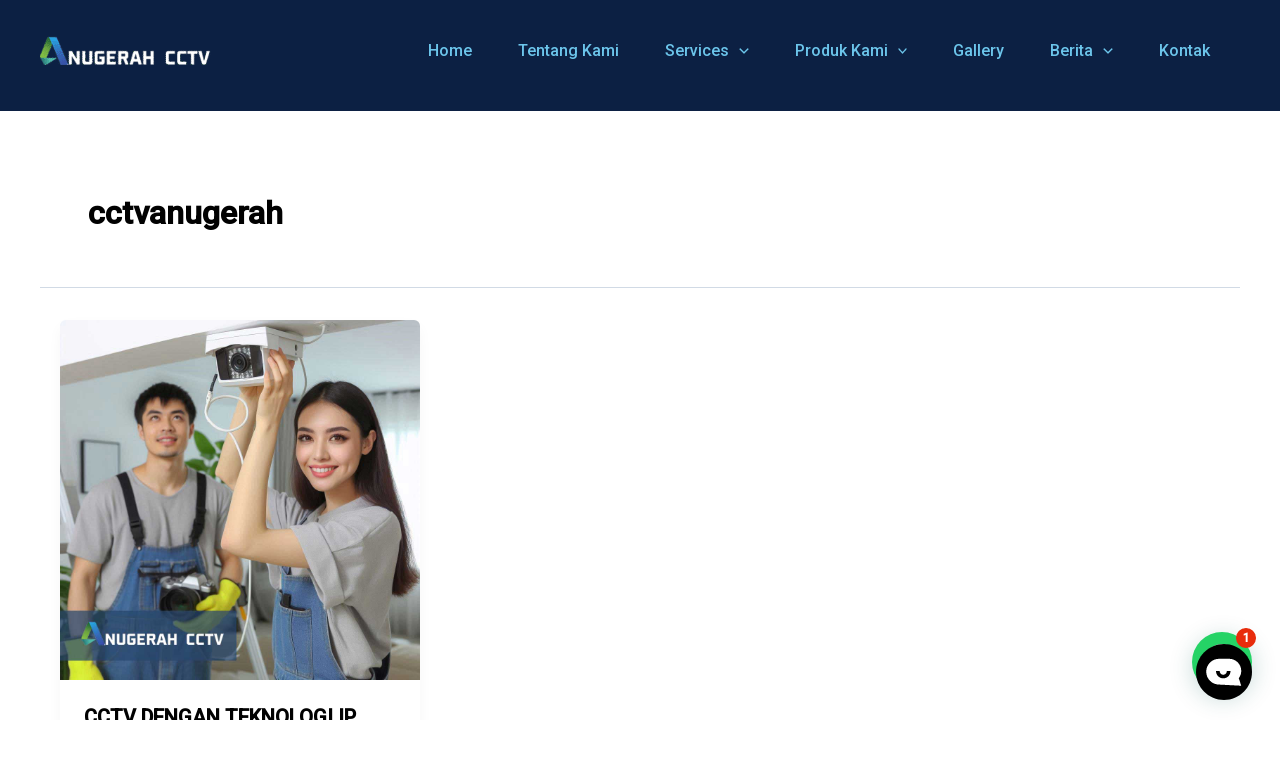

--- FILE ---
content_type: application/x-javascript
request_url: https://anugerahcctv.com/wp-content/plugins/smashballoon-wpchat-livechat-customer-support/public/js/wp-chat-index.js
body_size: 21074
content:
import{g as _r,h as Vt,_ as c,e as Ge,d as br,r as st,j as yr}from"./wp-chat-chunk-QMGIS6GS.js";var vr=_r();const Un=Vt(vr);function Dt(e){var t,r,o="";if(typeof e=="string"||typeof e=="number")o+=e;else if(typeof e=="object")if(Array.isArray(e)){var n=e.length;for(t=0;t<n;t++)e[t]&&(r=Dt(e[t]))&&(o&&(o+=" "),o+=r)}else for(r in e)e[r]&&(o&&(o+=" "),o+=r);return o}function wr(){for(var e,t,r=0,o="",n=arguments.length;r<n;r++)(e=arguments[r])&&(t=Dt(e))&&(o&&(o+=" "),o+=t);return o}const Ye="-",xr=e=>{const t=Ar(e),{conflictingClassGroups:r,conflictingClassGroupModifiers:o}=e;return{getClassGroupId:i=>{const a=i.split(Ye);return a[0]===""&&a.length!==1&&a.shift(),Ct(a,t)||Er(i)},getConflictingClassGroupIds:(i,a)=>{const l=r[i]||[];return a&&o[i]?[...l,...o[i]]:l}}},Ct=(e,t)=>{var i;if(e.length===0)return t.classGroupId;const r=e[0],o=t.nextPart.get(r),n=o?Ct(e.slice(1),o):void 0;if(n)return n;if(t.validators.length===0)return;const s=e.join(Ye);return(i=t.validators.find(({validator:a})=>a(s)))==null?void 0:i.classGroupId},at=/^\[(.+)\]$/,Er=e=>{if(at.test(e)){const t=at.exec(e)[1],r=t==null?void 0:t.substring(0,t.indexOf(":"));if(r)return"arbitrary.."+r}},Ar=e=>{const{theme:t,classGroups:r}=e,o={nextPart:new Map,validators:[]};for(const n in r)Ne(r[n],o,n,t);return o},Ne=(e,t,r,o)=>{e.forEach(n=>{if(typeof n=="string"){const s=n===""?t:lt(t,n);s.classGroupId=r;return}if(typeof n=="function"){if(kr(n)){Ne(n(o),t,r,o);return}t.validators.push({validator:n,classGroupId:r});return}Object.entries(n).forEach(([s,i])=>{Ne(i,lt(t,s),r,o)})})},lt=(e,t)=>{let r=e;return t.split(Ye).forEach(o=>{r.nextPart.has(o)||r.nextPart.set(o,{nextPart:new Map,validators:[]}),r=r.nextPart.get(o)}),r},kr=e=>e.isThemeGetter,Pr=e=>{if(e<1)return{get:()=>{},set:()=>{}};let t=0,r=new Map,o=new Map;const n=(s,i)=>{r.set(s,i),t++,t>e&&(t=0,o=r,r=new Map)};return{get(s){let i=r.get(s);if(i!==void 0)return i;if((i=o.get(s))!==void 0)return n(s,i),i},set(s,i){r.has(s)?r.set(s,i):n(s,i)}}},Ue="!",He=":",Rr=He.length,Tr=e=>{const{prefix:t,experimentalParseClassName:r}=e;let o=n=>{const s=[];let i=0,a=0,l=0,d;for(let A=0;A<n.length;A++){let h=n[A];if(i===0&&a===0){if(h===He){s.push(n.slice(l,A)),l=A+Rr;continue}if(h==="/"){d=A;continue}}h==="["?i++:h==="]"?i--:h==="("?a++:h===")"&&a--}const f=s.length===0?n:n.substring(l),u=Ir(f),P=u!==f,R=d&&d>l?d-l:void 0;return{modifiers:s,hasImportantModifier:P,baseClassName:u,maybePostfixModifierPosition:R}};if(t){const n=t+He,s=o;o=i=>i.startsWith(n)?s(i.substring(n.length)):{isExternal:!0,modifiers:[],hasImportantModifier:!1,baseClassName:i,maybePostfixModifierPosition:void 0}}if(r){const n=o;o=s=>r({className:s,parseClassName:n})}return o},Ir=e=>e.endsWith(Ue)?e.substring(0,e.length-1):e.startsWith(Ue)?e.substring(1):e,Or=e=>{const t=Object.fromEntries(e.orderSensitiveModifiers.map(o=>[o,!0]));return o=>{if(o.length<=1)return o;const n=[];let s=[];return o.forEach(i=>{i[0]==="["||t[i]?(n.push(...s.sort(),i),s=[]):s.push(i)}),n.push(...s.sort()),n}},Lr=e=>({cache:Pr(e.cacheSize),parseClassName:Tr(e),sortModifiers:Or(e),...xr(e)}),Sr=/\s+/,Vr=(e,t)=>{const{parseClassName:r,getClassGroupId:o,getConflictingClassGroupIds:n,sortModifiers:s}=t,i=[],a=e.trim().split(Sr);let l="";for(let d=a.length-1;d>=0;d-=1){const f=a[d],{isExternal:u,modifiers:P,hasImportantModifier:R,baseClassName:A,maybePostfixModifierPosition:h}=r(f);if(u){l=f+(l.length>0?" "+l:l);continue}let M=!!h,F=o(M?A.substring(0,h):A);if(!F){if(!M){l=f+(l.length>0?" "+l:l);continue}if(F=o(A),!F){l=f+(l.length>0?" "+l:l);continue}M=!1}const z=s(P).join(":"),B=R?z+Ue:z,g=B+F;if(i.includes(g))continue;i.push(g);const E=n(F,M);for(let p=0;p<E.length;++p){const S=E[p];i.push(B+S)}l=f+(l.length>0?" "+l:l)}return l};function Dr(){let e=0,t,r,o="";for(;e<arguments.length;)(t=arguments[e++])&&(r=zt(t))&&(o&&(o+=" "),o+=r);return o}const zt=e=>{if(typeof e=="string")return e;let t,r="";for(let o=0;o<e.length;o++)e[o]&&(t=zt(e[o]))&&(r&&(r+=" "),r+=t);return r};function Cr(e,...t){let r,o,n,s=i;function i(l){const d=t.reduce((f,u)=>u(f),e());return r=Lr(d),o=r.cache.get,n=r.cache.set,s=a,a(l)}function a(l){const d=o(l);if(d)return d;const f=Vr(l,r);return n(l,f),f}return function(){return s(Dr.apply(null,arguments))}}const W=e=>{const t=r=>r[e]||[];return t.isThemeGetter=!0,t},Mt=/^\[(?:(\w[\w-]*):)?(.+)\]$/i,$t=/^\((?:(\w[\w-]*):)?(.+)\)$/i,zr=/^\d+\/\d+$/,Mr=/^(\d+(\.\d+)?)?(xs|sm|md|lg|xl)$/,$r=/\d+(%|px|r?em|[sdl]?v([hwib]|min|max)|pt|pc|in|cm|mm|cap|ch|ex|r?lh|cq(w|h|i|b|min|max))|\b(calc|min|max|clamp)\(.+\)|^0$/,jr=/^(rgba?|hsla?|hwb|(ok)?(lab|lch)|color-mix)\(.+\)$/,Fr=/^(inset_)?-?((\d+)?\.?(\d+)[a-z]+|0)_-?((\d+)?\.?(\d+)[a-z]+|0)/,Gr=/^(url|image|image-set|cross-fade|element|(repeating-)?(linear|radial|conic)-gradient)\(.+\)$/,de=e=>zr.test(e),L=e=>!!e&&!Number.isNaN(Number(e)),oe=e=>!!e&&Number.isInteger(Number(e)),ze=e=>e.endsWith("%")&&L(e.slice(0,-1)),te=e=>Mr.test(e),Nr=()=>!0,Ur=e=>$r.test(e)&&!jr.test(e),jt=()=>!1,Hr=e=>Fr.test(e),Br=e=>Gr.test(e),qr=e=>!y(e)&&!v(e),Wr=e=>pe(e,Nt,jt),y=e=>Mt.test(e),se=e=>pe(e,Ut,Ur),Me=e=>pe(e,Zr,L),ct=e=>pe(e,Ft,jt),Qr=e=>pe(e,Gt,Br),ke=e=>pe(e,Ht,Hr),v=e=>$t.test(e),ge=e=>me(e,Ut),Jr=e=>me(e,Yr),dt=e=>me(e,Ft),Xr=e=>me(e,Nt),Kr=e=>me(e,Gt),Pe=e=>me(e,Ht,!0),pe=(e,t,r)=>{const o=Mt.exec(e);return o?o[1]?t(o[1]):r(o[2]):!1},me=(e,t,r=!1)=>{const o=$t.exec(e);return o?o[1]?t(o[1]):r:!1},Ft=e=>e==="position"||e==="percentage",Gt=e=>e==="image"||e==="url",Nt=e=>e==="length"||e==="size"||e==="bg-size",Ut=e=>e==="length",Zr=e=>e==="number",Yr=e=>e==="family-name",Ht=e=>e==="shadow",eo=()=>{const e=W("color"),t=W("font"),r=W("text"),o=W("font-weight"),n=W("tracking"),s=W("leading"),i=W("breakpoint"),a=W("container"),l=W("spacing"),d=W("radius"),f=W("shadow"),u=W("inset-shadow"),P=W("text-shadow"),R=W("drop-shadow"),A=W("blur"),h=W("perspective"),M=W("aspect"),F=W("ease"),z=W("animate"),B=()=>["auto","avoid","all","avoid-page","page","left","right","column"],g=()=>["center","top","bottom","left","right","top-left","left-top","top-right","right-top","bottom-right","right-bottom","bottom-left","left-bottom"],E=()=>[...g(),v,y],p=()=>["auto","hidden","clip","visible","scroll"],S=()=>["auto","contain","none"],_=()=>[v,y,l],G=()=>[de,"full","auto",..._()],Z=()=>[oe,"none","subgrid",v,y],ie=()=>["auto",{span:["full",oe,v,y]},oe,v,y],T=()=>[oe,"auto",v,y],O=()=>["auto","min","max","fr",v,y],k=()=>["start","end","center","between","around","evenly","stretch","baseline","center-safe","end-safe"],I=()=>["start","end","center","stretch","center-safe","end-safe"],b=()=>["auto",..._()],V=()=>[de,"auto","full","dvw","dvh","lvw","lvh","svw","svh","min","max","fit",..._()],m=()=>[e,v,y],D=()=>[...g(),dt,ct,{position:[v,y]}],j=()=>["no-repeat",{repeat:["","x","y","space","round"]}],Y=()=>["auto","cover","contain",Xr,Wr,{size:[v,y]}],q=()=>[ze,ge,se],N=()=>["","none","full",d,v,y],U=()=>["",L,ge,se],K=()=>["solid","dashed","dotted","double"],ee=()=>["normal","multiply","screen","overlay","darken","lighten","color-dodge","color-burn","hard-light","soft-light","difference","exclusion","hue","saturation","color","luminosity"],$=()=>[L,ze,dt,ct],it=()=>["","none",A,v,y],xe=()=>["none",L,v,y],Ee=()=>["none",L,v,y],Ce=()=>[L,v,y],Ae=()=>[de,"full",..._()];return{cacheSize:500,theme:{animate:["spin","ping","pulse","bounce"],aspect:["video"],blur:[te],breakpoint:[te],color:[Nr],container:[te],"drop-shadow":[te],ease:["in","out","in-out"],font:[qr],"font-weight":["thin","extralight","light","normal","medium","semibold","bold","extrabold","black"],"inset-shadow":[te],leading:["none","tight","snug","normal","relaxed","loose"],perspective:["dramatic","near","normal","midrange","distant","none"],radius:[te],shadow:[te],spacing:["px",L],text:[te],"text-shadow":[te],tracking:["tighter","tight","normal","wide","wider","widest"]},classGroups:{aspect:[{aspect:["auto","square",de,y,v,M]}],container:["container"],columns:[{columns:[L,y,v,a]}],"break-after":[{"break-after":B()}],"break-before":[{"break-before":B()}],"break-inside":[{"break-inside":["auto","avoid","avoid-page","avoid-column"]}],"box-decoration":[{"box-decoration":["slice","clone"]}],box:[{box:["border","content"]}],display:["block","inline-block","inline","flex","inline-flex","table","inline-table","table-caption","table-cell","table-column","table-column-group","table-footer-group","table-header-group","table-row-group","table-row","flow-root","grid","inline-grid","contents","list-item","hidden"],sr:["sr-only","not-sr-only"],float:[{float:["right","left","none","start","end"]}],clear:[{clear:["left","right","both","none","start","end"]}],isolation:["isolate","isolation-auto"],"object-fit":[{object:["contain","cover","fill","none","scale-down"]}],"object-position":[{object:E()}],overflow:[{overflow:p()}],"overflow-x":[{"overflow-x":p()}],"overflow-y":[{"overflow-y":p()}],overscroll:[{overscroll:S()}],"overscroll-x":[{"overscroll-x":S()}],"overscroll-y":[{"overscroll-y":S()}],position:["static","fixed","absolute","relative","sticky"],inset:[{inset:G()}],"inset-x":[{"inset-x":G()}],"inset-y":[{"inset-y":G()}],start:[{start:G()}],end:[{end:G()}],top:[{top:G()}],right:[{right:G()}],bottom:[{bottom:G()}],left:[{left:G()}],visibility:["visible","invisible","collapse"],z:[{z:[oe,"auto",v,y]}],basis:[{basis:[de,"full","auto",a,..._()]}],"flex-direction":[{flex:["row","row-reverse","col","col-reverse"]}],"flex-wrap":[{flex:["nowrap","wrap","wrap-reverse"]}],flex:[{flex:[L,de,"auto","initial","none",y]}],grow:[{grow:["",L,v,y]}],shrink:[{shrink:["",L,v,y]}],order:[{order:[oe,"first","last","none",v,y]}],"grid-cols":[{"grid-cols":Z()}],"col-start-end":[{col:ie()}],"col-start":[{"col-start":T()}],"col-end":[{"col-end":T()}],"grid-rows":[{"grid-rows":Z()}],"row-start-end":[{row:ie()}],"row-start":[{"row-start":T()}],"row-end":[{"row-end":T()}],"grid-flow":[{"grid-flow":["row","col","dense","row-dense","col-dense"]}],"auto-cols":[{"auto-cols":O()}],"auto-rows":[{"auto-rows":O()}],gap:[{gap:_()}],"gap-x":[{"gap-x":_()}],"gap-y":[{"gap-y":_()}],"justify-content":[{justify:[...k(),"normal"]}],"justify-items":[{"justify-items":[...I(),"normal"]}],"justify-self":[{"justify-self":["auto",...I()]}],"align-content":[{content:["normal",...k()]}],"align-items":[{items:[...I(),{baseline:["","last"]}]}],"align-self":[{self:["auto",...I(),{baseline:["","last"]}]}],"place-content":[{"place-content":k()}],"place-items":[{"place-items":[...I(),"baseline"]}],"place-self":[{"place-self":["auto",...I()]}],p:[{p:_()}],px:[{px:_()}],py:[{py:_()}],ps:[{ps:_()}],pe:[{pe:_()}],pt:[{pt:_()}],pr:[{pr:_()}],pb:[{pb:_()}],pl:[{pl:_()}],m:[{m:b()}],mx:[{mx:b()}],my:[{my:b()}],ms:[{ms:b()}],me:[{me:b()}],mt:[{mt:b()}],mr:[{mr:b()}],mb:[{mb:b()}],ml:[{ml:b()}],"space-x":[{"space-x":_()}],"space-x-reverse":["space-x-reverse"],"space-y":[{"space-y":_()}],"space-y-reverse":["space-y-reverse"],size:[{size:V()}],w:[{w:[a,"screen",...V()]}],"min-w":[{"min-w":[a,"screen","none",...V()]}],"max-w":[{"max-w":[a,"screen","none","prose",{screen:[i]},...V()]}],h:[{h:["screen","lh",...V()]}],"min-h":[{"min-h":["screen","lh","none",...V()]}],"max-h":[{"max-h":["screen","lh",...V()]}],"font-size":[{text:["base",r,ge,se]}],"font-smoothing":["antialiased","subpixel-antialiased"],"font-style":["italic","not-italic"],"font-weight":[{font:[o,v,Me]}],"font-stretch":[{"font-stretch":["ultra-condensed","extra-condensed","condensed","semi-condensed","normal","semi-expanded","expanded","extra-expanded","ultra-expanded",ze,y]}],"font-family":[{font:[Jr,y,t]}],"fvn-normal":["normal-nums"],"fvn-ordinal":["ordinal"],"fvn-slashed-zero":["slashed-zero"],"fvn-figure":["lining-nums","oldstyle-nums"],"fvn-spacing":["proportional-nums","tabular-nums"],"fvn-fraction":["diagonal-fractions","stacked-fractions"],tracking:[{tracking:[n,v,y]}],"line-clamp":[{"line-clamp":[L,"none",v,Me]}],leading:[{leading:[s,..._()]}],"list-image":[{"list-image":["none",v,y]}],"list-style-position":[{list:["inside","outside"]}],"list-style-type":[{list:["disc","decimal","none",v,y]}],"text-alignment":[{text:["left","center","right","justify","start","end"]}],"placeholder-color":[{placeholder:m()}],"text-color":[{text:m()}],"text-decoration":["underline","overline","line-through","no-underline"],"text-decoration-style":[{decoration:[...K(),"wavy"]}],"text-decoration-thickness":[{decoration:[L,"from-font","auto",v,se]}],"text-decoration-color":[{decoration:m()}],"underline-offset":[{"underline-offset":[L,"auto",v,y]}],"text-transform":["uppercase","lowercase","capitalize","normal-case"],"text-overflow":["truncate","text-ellipsis","text-clip"],"text-wrap":[{text:["wrap","nowrap","balance","pretty"]}],indent:[{indent:_()}],"vertical-align":[{align:["baseline","top","middle","bottom","text-top","text-bottom","sub","super",v,y]}],whitespace:[{whitespace:["normal","nowrap","pre","pre-line","pre-wrap","break-spaces"]}],break:[{break:["normal","words","all","keep"]}],wrap:[{wrap:["break-word","anywhere","normal"]}],hyphens:[{hyphens:["none","manual","auto"]}],content:[{content:["none",v,y]}],"bg-attachment":[{bg:["fixed","local","scroll"]}],"bg-clip":[{"bg-clip":["border","padding","content","text"]}],"bg-origin":[{"bg-origin":["border","padding","content"]}],"bg-position":[{bg:D()}],"bg-repeat":[{bg:j()}],"bg-size":[{bg:Y()}],"bg-image":[{bg:["none",{linear:[{to:["t","tr","r","br","b","bl","l","tl"]},oe,v,y],radial:["",v,y],conic:[oe,v,y]},Kr,Qr]}],"bg-color":[{bg:m()}],"gradient-from-pos":[{from:q()}],"gradient-via-pos":[{via:q()}],"gradient-to-pos":[{to:q()}],"gradient-from":[{from:m()}],"gradient-via":[{via:m()}],"gradient-to":[{to:m()}],rounded:[{rounded:N()}],"rounded-s":[{"rounded-s":N()}],"rounded-e":[{"rounded-e":N()}],"rounded-t":[{"rounded-t":N()}],"rounded-r":[{"rounded-r":N()}],"rounded-b":[{"rounded-b":N()}],"rounded-l":[{"rounded-l":N()}],"rounded-ss":[{"rounded-ss":N()}],"rounded-se":[{"rounded-se":N()}],"rounded-ee":[{"rounded-ee":N()}],"rounded-es":[{"rounded-es":N()}],"rounded-tl":[{"rounded-tl":N()}],"rounded-tr":[{"rounded-tr":N()}],"rounded-br":[{"rounded-br":N()}],"rounded-bl":[{"rounded-bl":N()}],"border-w":[{border:U()}],"border-w-x":[{"border-x":U()}],"border-w-y":[{"border-y":U()}],"border-w-s":[{"border-s":U()}],"border-w-e":[{"border-e":U()}],"border-w-t":[{"border-t":U()}],"border-w-r":[{"border-r":U()}],"border-w-b":[{"border-b":U()}],"border-w-l":[{"border-l":U()}],"divide-x":[{"divide-x":U()}],"divide-x-reverse":["divide-x-reverse"],"divide-y":[{"divide-y":U()}],"divide-y-reverse":["divide-y-reverse"],"border-style":[{border:[...K(),"hidden","none"]}],"divide-style":[{divide:[...K(),"hidden","none"]}],"border-color":[{border:m()}],"border-color-x":[{"border-x":m()}],"border-color-y":[{"border-y":m()}],"border-color-s":[{"border-s":m()}],"border-color-e":[{"border-e":m()}],"border-color-t":[{"border-t":m()}],"border-color-r":[{"border-r":m()}],"border-color-b":[{"border-b":m()}],"border-color-l":[{"border-l":m()}],"divide-color":[{divide:m()}],"outline-style":[{outline:[...K(),"none","hidden"]}],"outline-offset":[{"outline-offset":[L,v,y]}],"outline-w":[{outline:["",L,ge,se]}],"outline-color":[{outline:m()}],shadow:[{shadow:["","none",f,Pe,ke]}],"shadow-color":[{shadow:m()}],"inset-shadow":[{"inset-shadow":["none",u,Pe,ke]}],"inset-shadow-color":[{"inset-shadow":m()}],"ring-w":[{ring:U()}],"ring-w-inset":["ring-inset"],"ring-color":[{ring:m()}],"ring-offset-w":[{"ring-offset":[L,se]}],"ring-offset-color":[{"ring-offset":m()}],"inset-ring-w":[{"inset-ring":U()}],"inset-ring-color":[{"inset-ring":m()}],"text-shadow":[{"text-shadow":["none",P,Pe,ke]}],"text-shadow-color":[{"text-shadow":m()}],opacity:[{opacity:[L,v,y]}],"mix-blend":[{"mix-blend":[...ee(),"plus-darker","plus-lighter"]}],"bg-blend":[{"bg-blend":ee()}],"mask-clip":[{"mask-clip":["border","padding","content","fill","stroke","view"]},"mask-no-clip"],"mask-composite":[{mask:["add","subtract","intersect","exclude"]}],"mask-image-linear-pos":[{"mask-linear":[L]}],"mask-image-linear-from-pos":[{"mask-linear-from":$()}],"mask-image-linear-to-pos":[{"mask-linear-to":$()}],"mask-image-linear-from-color":[{"mask-linear-from":m()}],"mask-image-linear-to-color":[{"mask-linear-to":m()}],"mask-image-t-from-pos":[{"mask-t-from":$()}],"mask-image-t-to-pos":[{"mask-t-to":$()}],"mask-image-t-from-color":[{"mask-t-from":m()}],"mask-image-t-to-color":[{"mask-t-to":m()}],"mask-image-r-from-pos":[{"mask-r-from":$()}],"mask-image-r-to-pos":[{"mask-r-to":$()}],"mask-image-r-from-color":[{"mask-r-from":m()}],"mask-image-r-to-color":[{"mask-r-to":m()}],"mask-image-b-from-pos":[{"mask-b-from":$()}],"mask-image-b-to-pos":[{"mask-b-to":$()}],"mask-image-b-from-color":[{"mask-b-from":m()}],"mask-image-b-to-color":[{"mask-b-to":m()}],"mask-image-l-from-pos":[{"mask-l-from":$()}],"mask-image-l-to-pos":[{"mask-l-to":$()}],"mask-image-l-from-color":[{"mask-l-from":m()}],"mask-image-l-to-color":[{"mask-l-to":m()}],"mask-image-x-from-pos":[{"mask-x-from":$()}],"mask-image-x-to-pos":[{"mask-x-to":$()}],"mask-image-x-from-color":[{"mask-x-from":m()}],"mask-image-x-to-color":[{"mask-x-to":m()}],"mask-image-y-from-pos":[{"mask-y-from":$()}],"mask-image-y-to-pos":[{"mask-y-to":$()}],"mask-image-y-from-color":[{"mask-y-from":m()}],"mask-image-y-to-color":[{"mask-y-to":m()}],"mask-image-radial":[{"mask-radial":[v,y]}],"mask-image-radial-from-pos":[{"mask-radial-from":$()}],"mask-image-radial-to-pos":[{"mask-radial-to":$()}],"mask-image-radial-from-color":[{"mask-radial-from":m()}],"mask-image-radial-to-color":[{"mask-radial-to":m()}],"mask-image-radial-shape":[{"mask-radial":["circle","ellipse"]}],"mask-image-radial-size":[{"mask-radial":[{closest:["side","corner"],farthest:["side","corner"]}]}],"mask-image-radial-pos":[{"mask-radial-at":g()}],"mask-image-conic-pos":[{"mask-conic":[L]}],"mask-image-conic-from-pos":[{"mask-conic-from":$()}],"mask-image-conic-to-pos":[{"mask-conic-to":$()}],"mask-image-conic-from-color":[{"mask-conic-from":m()}],"mask-image-conic-to-color":[{"mask-conic-to":m()}],"mask-mode":[{mask:["alpha","luminance","match"]}],"mask-origin":[{"mask-origin":["border","padding","content","fill","stroke","view"]}],"mask-position":[{mask:D()}],"mask-repeat":[{mask:j()}],"mask-size":[{mask:Y()}],"mask-type":[{"mask-type":["alpha","luminance"]}],"mask-image":[{mask:["none",v,y]}],filter:[{filter:["","none",v,y]}],blur:[{blur:it()}],brightness:[{brightness:[L,v,y]}],contrast:[{contrast:[L,v,y]}],"drop-shadow":[{"drop-shadow":["","none",R,Pe,ke]}],"drop-shadow-color":[{"drop-shadow":m()}],grayscale:[{grayscale:["",L,v,y]}],"hue-rotate":[{"hue-rotate":[L,v,y]}],invert:[{invert:["",L,v,y]}],saturate:[{saturate:[L,v,y]}],sepia:[{sepia:["",L,v,y]}],"backdrop-filter":[{"backdrop-filter":["","none",v,y]}],"backdrop-blur":[{"backdrop-blur":it()}],"backdrop-brightness":[{"backdrop-brightness":[L,v,y]}],"backdrop-contrast":[{"backdrop-contrast":[L,v,y]}],"backdrop-grayscale":[{"backdrop-grayscale":["",L,v,y]}],"backdrop-hue-rotate":[{"backdrop-hue-rotate":[L,v,y]}],"backdrop-invert":[{"backdrop-invert":["",L,v,y]}],"backdrop-opacity":[{"backdrop-opacity":[L,v,y]}],"backdrop-saturate":[{"backdrop-saturate":[L,v,y]}],"backdrop-sepia":[{"backdrop-sepia":["",L,v,y]}],"border-collapse":[{border:["collapse","separate"]}],"border-spacing":[{"border-spacing":_()}],"border-spacing-x":[{"border-spacing-x":_()}],"border-spacing-y":[{"border-spacing-y":_()}],"table-layout":[{table:["auto","fixed"]}],caption:[{caption:["top","bottom"]}],transition:[{transition:["","all","colors","opacity","shadow","transform","none",v,y]}],"transition-behavior":[{transition:["normal","discrete"]}],duration:[{duration:[L,"initial",v,y]}],ease:[{ease:["linear","initial",F,v,y]}],delay:[{delay:[L,v,y]}],animate:[{animate:["none",z,v,y]}],backface:[{backface:["hidden","visible"]}],perspective:[{perspective:[h,v,y]}],"perspective-origin":[{"perspective-origin":E()}],rotate:[{rotate:xe()}],"rotate-x":[{"rotate-x":xe()}],"rotate-y":[{"rotate-y":xe()}],"rotate-z":[{"rotate-z":xe()}],scale:[{scale:Ee()}],"scale-x":[{"scale-x":Ee()}],"scale-y":[{"scale-y":Ee()}],"scale-z":[{"scale-z":Ee()}],"scale-3d":["scale-3d"],skew:[{skew:Ce()}],"skew-x":[{"skew-x":Ce()}],"skew-y":[{"skew-y":Ce()}],transform:[{transform:[v,y,"","none","gpu","cpu"]}],"transform-origin":[{origin:E()}],"transform-style":[{transform:["3d","flat"]}],translate:[{translate:Ae()}],"translate-x":[{"translate-x":Ae()}],"translate-y":[{"translate-y":Ae()}],"translate-z":[{"translate-z":Ae()}],"translate-none":["translate-none"],accent:[{accent:m()}],appearance:[{appearance:["none","auto"]}],"caret-color":[{caret:m()}],"color-scheme":[{scheme:["normal","dark","light","light-dark","only-dark","only-light"]}],cursor:[{cursor:["auto","default","pointer","wait","text","move","help","not-allowed","none","context-menu","progress","cell","crosshair","vertical-text","alias","copy","no-drop","grab","grabbing","all-scroll","col-resize","row-resize","n-resize","e-resize","s-resize","w-resize","ne-resize","nw-resize","se-resize","sw-resize","ew-resize","ns-resize","nesw-resize","nwse-resize","zoom-in","zoom-out",v,y]}],"field-sizing":[{"field-sizing":["fixed","content"]}],"pointer-events":[{"pointer-events":["auto","none"]}],resize:[{resize:["none","","y","x"]}],"scroll-behavior":[{scroll:["auto","smooth"]}],"scroll-m":[{"scroll-m":_()}],"scroll-mx":[{"scroll-mx":_()}],"scroll-my":[{"scroll-my":_()}],"scroll-ms":[{"scroll-ms":_()}],"scroll-me":[{"scroll-me":_()}],"scroll-mt":[{"scroll-mt":_()}],"scroll-mr":[{"scroll-mr":_()}],"scroll-mb":[{"scroll-mb":_()}],"scroll-ml":[{"scroll-ml":_()}],"scroll-p":[{"scroll-p":_()}],"scroll-px":[{"scroll-px":_()}],"scroll-py":[{"scroll-py":_()}],"scroll-ps":[{"scroll-ps":_()}],"scroll-pe":[{"scroll-pe":_()}],"scroll-pt":[{"scroll-pt":_()}],"scroll-pr":[{"scroll-pr":_()}],"scroll-pb":[{"scroll-pb":_()}],"scroll-pl":[{"scroll-pl":_()}],"snap-align":[{snap:["start","end","center","align-none"]}],"snap-stop":[{snap:["normal","always"]}],"snap-type":[{snap:["none","x","y","both"]}],"snap-strictness":[{snap:["mandatory","proximity"]}],touch:[{touch:["auto","none","manipulation"]}],"touch-x":[{"touch-pan":["x","left","right"]}],"touch-y":[{"touch-pan":["y","up","down"]}],"touch-pz":["touch-pinch-zoom"],select:[{select:["none","text","all","auto"]}],"will-change":[{"will-change":["auto","scroll","contents","transform",v,y]}],fill:[{fill:["none",...m()]}],"stroke-w":[{stroke:[L,ge,se,Me]}],stroke:[{stroke:["none",...m()]}],"forced-color-adjust":[{"forced-color-adjust":["auto","none"]}]},conflictingClassGroups:{overflow:["overflow-x","overflow-y"],overscroll:["overscroll-x","overscroll-y"],inset:["inset-x","inset-y","start","end","top","right","bottom","left"],"inset-x":["right","left"],"inset-y":["top","bottom"],flex:["basis","grow","shrink"],gap:["gap-x","gap-y"],p:["px","py","ps","pe","pt","pr","pb","pl"],px:["pr","pl"],py:["pt","pb"],m:["mx","my","ms","me","mt","mr","mb","ml"],mx:["mr","ml"],my:["mt","mb"],size:["w","h"],"font-size":["leading"],"fvn-normal":["fvn-ordinal","fvn-slashed-zero","fvn-figure","fvn-spacing","fvn-fraction"],"fvn-ordinal":["fvn-normal"],"fvn-slashed-zero":["fvn-normal"],"fvn-figure":["fvn-normal"],"fvn-spacing":["fvn-normal"],"fvn-fraction":["fvn-normal"],"line-clamp":["display","overflow"],rounded:["rounded-s","rounded-e","rounded-t","rounded-r","rounded-b","rounded-l","rounded-ss","rounded-se","rounded-ee","rounded-es","rounded-tl","rounded-tr","rounded-br","rounded-bl"],"rounded-s":["rounded-ss","rounded-es"],"rounded-e":["rounded-se","rounded-ee"],"rounded-t":["rounded-tl","rounded-tr"],"rounded-r":["rounded-tr","rounded-br"],"rounded-b":["rounded-br","rounded-bl"],"rounded-l":["rounded-tl","rounded-bl"],"border-spacing":["border-spacing-x","border-spacing-y"],"border-w":["border-w-x","border-w-y","border-w-s","border-w-e","border-w-t","border-w-r","border-w-b","border-w-l"],"border-w-x":["border-w-r","border-w-l"],"border-w-y":["border-w-t","border-w-b"],"border-color":["border-color-x","border-color-y","border-color-s","border-color-e","border-color-t","border-color-r","border-color-b","border-color-l"],"border-color-x":["border-color-r","border-color-l"],"border-color-y":["border-color-t","border-color-b"],translate:["translate-x","translate-y","translate-none"],"translate-none":["translate","translate-x","translate-y","translate-z"],"scroll-m":["scroll-mx","scroll-my","scroll-ms","scroll-me","scroll-mt","scroll-mr","scroll-mb","scroll-ml"],"scroll-mx":["scroll-mr","scroll-ml"],"scroll-my":["scroll-mt","scroll-mb"],"scroll-p":["scroll-px","scroll-py","scroll-ps","scroll-pe","scroll-pt","scroll-pr","scroll-pb","scroll-pl"],"scroll-px":["scroll-pr","scroll-pl"],"scroll-py":["scroll-pt","scroll-pb"],touch:["touch-x","touch-y","touch-pz"],"touch-x":["touch"],"touch-y":["touch"],"touch-pz":["touch"]},conflictingClassGroupModifiers:{"font-size":["leading"]},orderSensitiveModifiers:["*","**","after","backdrop","before","details-content","file","first-letter","first-line","marker","placeholder","selection"]}},to=Cr(eo);function ro(...e){return to(wr(...e))}const oo={logo:()=>c(()=>import("./wp-chat-logo.js"),[],import.meta.url),plus:()=>c(()=>import("./wp-chat-plus.js"),[],import.meta.url),cog:()=>c(()=>import("./wp-chat-cog.js"),[],import.meta.url),displayEye:()=>c(()=>import("./wp-chat-display-eye.js"),[],import.meta.url),displayEyeOff:()=>c(()=>import("./wp-chat-display-eye-off.js"),[],import.meta.url),addPhotoAlternate:()=>c(()=>import("./wp-chat-add-photo-alternate.js"),[],import.meta.url),agent:()=>c(()=>import("./wp-chat-agent2.js"),[],import.meta.url),barChart:()=>c(()=>import("./wp-chat-bar-chart.js"),[],import.meta.url),baselineContentCopy:()=>c(()=>import("./wp-chat-baseline-content-copy.js"),[],import.meta.url),check:()=>c(()=>import("./wp-chat-check.js"),[],import.meta.url),checkCircle:()=>c(()=>import("./wp-chat-check-circle.js"),[],import.meta.url),checkCircleSolid:()=>c(()=>import("./wp-chat-check-circle-solid.js"),[],import.meta.url),chevronUp:()=>c(()=>import("./wp-chat-chevron-up.js"),[],import.meta.url),chevronDown:()=>c(()=>import("./wp-chat-chevron-down.js"),[],import.meta.url),chevronLeft:()=>c(()=>import("./wp-chat-chevron-left.js"),[],import.meta.url),chevronRight:()=>c(()=>import("./wp-chat-chevron-right.js"),[],import.meta.url),chronic:()=>c(()=>import("./wp-chat-chronic.js"),[],import.meta.url),close:()=>c(()=>import("./wp-chat-close.js"),[],import.meta.url),contentCopy:()=>c(()=>import("./wp-chat-content-copy.js"),[],import.meta.url),deleteOutline:()=>c(()=>import("./wp-chat-delete-outline.js"),[],import.meta.url),editOutline:()=>c(()=>import("./wp-chat-edit-outline.js"),[],import.meta.url),edit:()=>c(()=>import("./wp-chat-edit.js"),[],import.meta.url),facetimeSolid:()=>c(()=>import("./wp-chat-facetime-solid.js"),[],import.meta.url),facetime:()=>c(()=>import("./wp-chat-facetime.js"),[],import.meta.url),frameInspect:()=>c(()=>import("./wp-chat-frame-inspect.js"),[],import.meta.url),message:()=>c(()=>import("./wp-chat-message.js"),[],import.meta.url),messageSolid:()=>c(()=>import("./wp-chat-message-solid.js"),[],import.meta.url),minus:()=>c(()=>import("./wp-chat-minus.js"),[],import.meta.url),phoneSolid:()=>c(()=>import("./wp-chat-phone-solid.js"),[],import.meta.url),phone:()=>c(()=>import("./wp-chat-phone.js"),[],import.meta.url),questionMark:()=>c(()=>import("./wp-chat-question-mark.js"),[],import.meta.url),quiz:()=>c(()=>import("./wp-chat-quiz.js"),[],import.meta.url),robot:()=>c(()=>import("./wp-chat-robot.js"),[],import.meta.url),search:()=>c(()=>import("./wp-chat-search.js"),[],import.meta.url),searchAlt:()=>c(()=>import("./wp-chat-search-alt.js"),[],import.meta.url),whatsappColor:()=>c(()=>import("./wp-chat-whatsapp-color.js"),[],import.meta.url),telegramColor:()=>c(()=>import("./wp-chat-telegram-color.js"),[],import.meta.url),telegram:()=>c(()=>import("./wp-chat-telegram.js"),[],import.meta.url),messengerColor:()=>c(()=>import("./wp-chat-messenger-color.js"),[],import.meta.url),messenger:()=>c(()=>import("./wp-chat-messenger.js"),[],import.meta.url),instagramColor:()=>c(()=>import("./wp-chat-instagram-color.js"),[],import.meta.url),instagram:()=>c(()=>import("./wp-chat-instagram.js"),[],import.meta.url),uploadFile:()=>c(()=>import("./wp-chat-upload-file.js"),[],import.meta.url),warning:()=>c(()=>import("./wp-chat-warning.js"),[],import.meta.url),warningSolid:()=>c(()=>import("./wp-chat-warning-solid.js"),[],import.meta.url),whatsapp:()=>c(()=>import("./wp-chat-whatsapp.js"),[],import.meta.url),questionMarkCircle:()=>c(()=>import("./wp-chat-question-mark-circle.js"),[],import.meta.url),colorPalette:()=>c(()=>import("./wp-chat-color-palette.js"),[],import.meta.url),header:()=>c(()=>import("./wp-chat-header.js"),[],import.meta.url),theme:()=>c(()=>import("./wp-chat-theme.js"),[],import.meta.url),messageIcon:()=>c(()=>import("./wp-chat-message-icon.js"),[],import.meta.url),drag:()=>c(()=>import("./wp-chat-drag.js"),[],import.meta.url),basicThemePreview:()=>c(()=>import("./wp-chat-basic.js"),[],import.meta.url),nightThemePreview:()=>c(()=>import("./wp-chat-night.js"),[],import.meta.url),pastelThemePreview:()=>c(()=>import("./wp-chat-pastel.js"),[],import.meta.url),paintBucket:()=>c(()=>import("./wp-chat-paint-bucket.js"),[],import.meta.url),searchNoResults:()=>c(()=>import("./wp-chat-search-no-results.js"),[],import.meta.url),pageLevelTargeting:()=>c(()=>import("./wp-chat-page-level-targeting.js"),[],import.meta.url),categoryTagFilters:()=>c(()=>import("./wp-chat-category-tag-filters.js"),[],import.meta.url),categorySearch:()=>c(()=>import("./wp-chat-category-search.js"),[],import.meta.url),chatBubble:()=>c(()=>import("./wp-chat-chat-bubble.js"),[],import.meta.url),chatBubbleLogo:()=>c(()=>import("./wp-chat-chat-bubble-logo.js"),[],import.meta.url),chatBubbleDots:()=>c(()=>import("./wp-chat-chat-bubble-dots.js"),[],import.meta.url),ChatBubbleSmile:()=>c(()=>import("./wp-chat-chat-bubble-smile.js"),[],import.meta.url),chatQuestionMark:()=>c(()=>import("./wp-chat-chat-question-mark.js"),[],import.meta.url),seeHowItWorks:()=>c(()=>import("./wp-chat-see-how-it-works.js"),[],import.meta.url),smashBalloon:()=>c(()=>import("./wp-chat-smashballoon.js"),[],import.meta.url),solidChatBubble:()=>c(()=>import("./wp-chat-solid-chat-bubble.js"),[],import.meta.url),stacks:()=>c(()=>import("./wp-chat-stacks.js"),[],import.meta.url),supportAgent:()=>c(()=>import("./wp-chat-support-agent.js"),[],import.meta.url),tagOutline:()=>c(()=>import("./wp-chat-tag-outline.js"),[],import.meta.url),chatBubbleEyes:()=>c(()=>import("./wp-chat-chat-bubble-eyes.js"),[],import.meta.url),send:()=>c(()=>import("./wp-chat-send.js"),[],import.meta.url),sendFillCircle:()=>c(()=>import("./wp-chat-send-fill-circle.js"),[],import.meta.url),sendFill:()=>c(()=>import("./wp-chat-send-fill.js"),[],import.meta.url),rocketLaunch:()=>c(()=>import("./wp-chat-rocket-launch.js"),[],import.meta.url),forum:()=>c(()=>import("./wp-chat-forum.js"),[],import.meta.url),bookPlus:()=>c(()=>import("./wp-chat-book-plus.js"),[],import.meta.url),bookOpenVariant:()=>c(()=>import("./wp-chat-book-open-variant.js"),[],import.meta.url),contentCopy2:()=>c(()=>import("./wp-chat-content-copy-2.js"),[],import.meta.url),user:()=>c(()=>import("./wp-chat-user.js"),[],import.meta.url),filterVariant:()=>c(()=>import("./wp-chat-filter-variant.js"),[],import.meta.url),dataLossPrevention:()=>c(()=>import("./wp-chat-data-loss-prevention.js"),[],import.meta.url),adsClick:()=>c(()=>import("./wp-chat-ads-click.js"),[],import.meta.url),longAngledArrow:()=>c(()=>import("./wp-chat-long-angled-arrow.js"),[],import.meta.url),download:()=>c(()=>import("./wp-chat-download.js"),[],import.meta.url),topRightArrow:()=>c(()=>import("./wp-chat-top-right-arrow.js"),[],import.meta.url),arrowUpLoading:()=>c(()=>import("./wp-chat-arrow-up-loading.js"),[],import.meta.url),networkSensors:()=>c(()=>import("./wp-chat-network-sensors.js"),[],import.meta.url),rotate:()=>c(()=>import("./wp-chat-rotate.js"),[],import.meta.url),cloud:()=>c(()=>import("./wp-chat-cloud.js"),[],import.meta.url),bot:()=>c(()=>import("./wp-chat-bot.js"),[],import.meta.url),juno:()=>c(()=>import("./wp-chat-juno.js"),[],import.meta.url),pixie:()=>c(()=>import("./wp-chat-pixie.js"),[],import.meta.url),quark:()=>c(()=>import("./wp-chat-quark.js"),[],import.meta.url),tera:()=>c(()=>import("./wp-chat-tera.js"),[],import.meta.url),wpChat:()=>c(()=>import("./wp-chat-wp-chat.js"),[],import.meta.url),wpChatAlt:()=>c(()=>import("./wp-chat-wp-chat-alt.js"),[],import.meta.url),assignmentTurnedIn:()=>c(()=>import("./wp-chat-assignment-turned-in.js"),[],import.meta.url),chatPasteGo:()=>c(()=>import("./wp-chat-chat-paste-go.js"),[],import.meta.url),arrowRightAlt:()=>c(()=>import("./wp-chat-arrow-right-alt.js"),[],import.meta.url),add:()=>c(()=>import("./wp-chat-add.js"),[],import.meta.url),mapsUgc:()=>c(()=>import("./wp-chat-maps-ugc.js"),[],import.meta.url),addToQueue:()=>c(()=>import("./wp-chat-add-to-queue.js"),[],import.meta.url),webTraffic:()=>c(()=>import("./wp-chat-web-traffic.js"),[],import.meta.url),deployedCode:()=>c(()=>import("./wp-chat-deployed-code.js"),[],import.meta.url),messageReplyOutline:()=>c(()=>import("./wp-chat-message-reply-outline.js"),[],import.meta.url),noteStack:()=>c(()=>import("./wp-chat-note-stack.js"),[],import.meta.url),addLink:()=>c(()=>import("./wp-chat-add-link.js"),[],import.meta.url),autoplay:()=>c(()=>import("./wp-chat-autoplay.js"),[],import.meta.url),chatBubbleOutline:()=>c(()=>import("./wp-chat-chat-bubble-outline.js"),[],import.meta.url),availableOffHours:()=>c(()=>import("./wp-chat-available-off-hours.js"),[],import.meta.url),calendar:()=>c(()=>import("./wp-chat-calendar.js"),[],import.meta.url),arrowCursor:()=>c(()=>import("./wp-chat-arrow-cursor.js"),[],import.meta.url),expandWindow:()=>c(()=>import("./wp-chat-expand-window.js"),[],import.meta.url),informationCircle:()=>c(()=>import("./wp-chat-information-circle.js"),[],import.meta.url),closeCircle:()=>c(()=>import("./wp-chat-close-circle.js"),[],import.meta.url),logoBySmashBalloon:()=>c(()=>import("./wp-chat-logo-by-smashballoon.js"),[],import.meta.url),displayEyeOutline:()=>c(()=>import("./wp-chat-display-eye-outline.js"),[],import.meta.url),packageBox:()=>c(()=>import("./wp-chat-package-box.js"),[],import.meta.url),swatchBook:()=>c(()=>import("./wp-chat-swatch-book.js"),[],import.meta.url),multipleUsers:()=>c(()=>import("./wp-chat-multiple-users.js"),[],import.meta.url),funnels:()=>c(()=>import("./wp-chat-funnels.js"),[],import.meta.url),email:()=>c(()=>import("./wp-chat-email.js"),[],import.meta.url),lockedBadge:()=>c(()=>import("./wp-chat-locked-badge.js"),[],import.meta.url),lockedBadgeText:()=>c(()=>import("./wp-chat-locked-badge-text.js"),[],import.meta.url),aiSearch:()=>c(()=>import("./wp-chat-ai-search.js"),[],import.meta.url),questionMarkCircleSolid:()=>c(()=>import("./wp-chat-question-mark-circle-solid.js"),[],import.meta.url),emailAlt:()=>c(()=>import("./wp-chat-email-alt.js"),[],import.meta.url),emailAlt2:()=>c(()=>import("./wp-chat-email-alt-2.js"),[],import.meta.url),aiSearchAlt:()=>c(()=>import("./wp-chat-ai-search-alt.js"),[],import.meta.url),informationCircleItalic:()=>c(()=>import("./wp-chat-information-circle-italic.js"),[],import.meta.url),brandingLogo:()=>c(()=>import("./wp-chat-branding-logo.js"),[],import.meta.url),brandingLogoAlt:()=>c(()=>import("./wp-chat-branding-logo-alt.js"),[],import.meta.url),hamburger:()=>c(()=>import("./wp-chat-hamburger.js"),[],import.meta.url),shieldCheck:()=>c(()=>import("./wp-chat-shield-check.js"),[],import.meta.url)},Re=new Map,no=Ge.memo(e=>{const t=br.c(12),{name:r,className:o,style:n,onClick:s}=e;let i;t[0]!==r?(i=()=>Re.get(r),t[0]=r,t[1]=i):i=t[1];const[a,l]=st.useState(i);let d,f;if(t[2]!==r?(d=()=>{if(!r)return;if(Re.has(r)){l(()=>Re.get(r));return}const R=oo[r];R&&R().then(A=>{Re.set(r,A.default),l(()=>A.default)})},f=[r],t[2]=r,t[3]=d,t[4]=f):(d=t[3],f=t[4]),st.useEffect(d,f),!a)return null;let u;t[5]!==o?(u=ro("wpchat:inline-block wpchat:align-middle",o),t[5]=o,t[6]=u):u=t[6];let P;return t[7]!==a||t[8]!==s||t[9]!==n||t[10]!==u?(P=yr.jsx(a,{className:u,style:n,onClick:s}),t[7]=a,t[8]=s,t[9]=n,t[10]=u,t[11]=P):P=t[11],P}),Hn=Object.freeze(Object.defineProperty({__proto__:null,default:no},Symbol.toStringTag,{value:"Module"})),ut=e=>{let t;const r=new Set,o=(d,f)=>{const u=typeof d=="function"?d(t):d;if(!Object.is(u,t)){const P=t;t=f??(typeof u!="object"||u===null)?u:Object.assign({},t,u),r.forEach(R=>R(t,P))}},n=()=>t,a={setState:o,getState:n,getInitialState:()=>l,subscribe:d=>(r.add(d),()=>r.delete(d))},l=t=e(o,n,a);return a},io=e=>e?ut(e):ut,so=e=>e;function ao(e,t=so){const r=Ge.useSyncExternalStore(e.subscribe,()=>t(e.getState()),()=>t(e.getInitialState()));return Ge.useDebugValue(r),r}const pt=e=>{const t=io(e),r=o=>ao(t,o);return Object.assign(r,t),r},lo=e=>e?pt(e):pt;function co(e,t){var r=0,o,n;t=t||{};function s(){var i=o,a=arguments.length,l,d;e:for(;i;){if(i.args.length!==arguments.length){i=i.next;continue}for(d=0;d<a;d++)if(i.args[d]!==arguments[d]){i=i.next;continue e}return i!==o&&(i===n&&(n=i.prev),i.prev.next=i.next,i.next&&(i.next.prev=i.prev),i.next=o,i.prev=null,o.prev=i,o=i),i.val}for(l=new Array(a),d=0;d<a;d++)l[d]=arguments[d];return i={args:l,val:e.apply(null,l)},o?(o.prev=i,i.next=o):n=i,r===t.maxSize?(n=n.prev,n.next=null):r++,o=i,i.val}return s.clear=function(){o=null,n=null,r=0},s}var $e={},mt;function uo(){return mt||(mt=1,function(e){(function(){var t={not_type:/[^T]/,not_primitive:/[^v]/,number:/[diefg]/,numeric_arg:/[bcdiefguxX]/,json:/[j]/,text:/^[^\x25]+/,modulo:/^\x25{2}/,placeholder:/^\x25(?:([1-9]\d*)\$|\(([^)]+)\))?(\+)?(0|'[^$])?(-)?(\d+)?(?:\.(\d+))?([b-gijostTuvxX])/,key:/^([a-z_][a-z_\d]*)/i,key_access:/^\.([a-z_][a-z_\d]*)/i,index_access:/^\[(\d+)\]/,sign:/^[+-]/};function r(a){return n(i(a),arguments)}function o(a,l){return r.apply(null,[a].concat(l||[]))}function n(a,l){var d=1,f=a.length,u,P="",R,A,h,M,F,z,B,g;for(R=0;R<f;R++)if(typeof a[R]=="string")P+=a[R];else if(typeof a[R]=="object"){if(h=a[R],h.keys)for(u=l[d],A=0;A<h.keys.length;A++){if(u==null)throw new Error(r('[sprintf] Cannot access property "%s" of undefined value "%s"',h.keys[A],h.keys[A-1]));u=u[h.keys[A]]}else h.param_no?u=l[h.param_no]:u=l[d++];if(t.not_type.test(h.type)&&t.not_primitive.test(h.type)&&u instanceof Function&&(u=u()),t.numeric_arg.test(h.type)&&typeof u!="number"&&isNaN(u))throw new TypeError(r("[sprintf] expecting number but found %T",u));switch(t.number.test(h.type)&&(B=u>=0),h.type){case"b":u=parseInt(u,10).toString(2);break;case"c":u=String.fromCharCode(parseInt(u,10));break;case"d":case"i":u=parseInt(u,10);break;case"j":u=JSON.stringify(u,null,h.width?parseInt(h.width):0);break;case"e":u=h.precision?parseFloat(u).toExponential(h.precision):parseFloat(u).toExponential();break;case"f":u=h.precision?parseFloat(u).toFixed(h.precision):parseFloat(u);break;case"g":u=h.precision?String(Number(u.toPrecision(h.precision))):parseFloat(u);break;case"o":u=(parseInt(u,10)>>>0).toString(8);break;case"s":u=String(u),u=h.precision?u.substring(0,h.precision):u;break;case"t":u=String(!!u),u=h.precision?u.substring(0,h.precision):u;break;case"T":u=Object.prototype.toString.call(u).slice(8,-1).toLowerCase(),u=h.precision?u.substring(0,h.precision):u;break;case"u":u=parseInt(u,10)>>>0;break;case"v":u=u.valueOf(),u=h.precision?u.substring(0,h.precision):u;break;case"x":u=(parseInt(u,10)>>>0).toString(16);break;case"X":u=(parseInt(u,10)>>>0).toString(16).toUpperCase();break}t.json.test(h.type)?P+=u:(t.number.test(h.type)&&(!B||h.sign)?(g=B?"+":"-",u=u.toString().replace(t.sign,"")):g="",F=h.pad_char?h.pad_char==="0"?"0":h.pad_char.charAt(1):" ",z=h.width-(g+u).length,M=h.width&&z>0?F.repeat(z):"",P+=h.align?g+u+M:F==="0"?g+M+u:M+g+u)}return P}var s=Object.create(null);function i(a){if(s[a])return s[a];for(var l=a,d,f=[],u=0;l;){if((d=t.text.exec(l))!==null)f.push(d[0]);else if((d=t.modulo.exec(l))!==null)f.push("%");else if((d=t.placeholder.exec(l))!==null){if(d[2]){u|=1;var P=[],R=d[2],A=[];if((A=t.key.exec(R))!==null)for(P.push(A[1]);(R=R.substring(A[0].length))!=="";)if((A=t.key_access.exec(R))!==null)P.push(A[1]);else if((A=t.index_access.exec(R))!==null)P.push(A[1]);else throw new SyntaxError("[sprintf] failed to parse named argument key");else throw new SyntaxError("[sprintf] failed to parse named argument key");d[2]=P}else u|=2;if(u===3)throw new Error("[sprintf] mixing positional and named placeholders is not (yet) supported");f.push({placeholder:d[0],param_no:d[1],keys:d[2],sign:d[3],pad_char:d[4],align:d[5],width:d[6],precision:d[7],type:d[8]})}else throw new SyntaxError("[sprintf] unexpected placeholder");l=l.substring(d[0].length)}return s[a]=f}e.sprintf=r,e.vsprintf=o,typeof window<"u"&&(window.sprintf=r,window.vsprintf=o)})()}($e)),$e}var po=uo();const mo=Vt(po),fo=co(console.error);function Bn(e,...t){try{return mo.sprintf(e,...t)}catch(r){return r instanceof Error&&fo(`sprintf error: 

`+r.toString()),e}}var Be,Bt,be,qt;Be={"(":9,"!":8,"*":7,"/":7,"%":7,"+":6,"-":6,"<":5,"<=":5,">":5,">=":5,"==":4,"!=":4,"&&":3,"||":2,"?":1,"?:":1};Bt=["(","?"];be={")":["("],":":["?","?:"]};qt=/<=|>=|==|!=|&&|\|\||\?:|\(|!|\*|\/|%|\+|-|<|>|\?|\)|:/;function ho(e){for(var t=[],r=[],o,n,s,i;o=e.match(qt);){for(n=o[0],s=e.substr(0,o.index).trim(),s&&t.push(s);i=r.pop();){if(be[n]){if(be[n][0]===i){n=be[n][1]||n;break}}else if(Bt.indexOf(i)>=0||Be[i]<Be[n]){r.push(i);break}t.push(i)}be[n]||r.push(n),e=e.substr(o.index+n.length)}return e=e.trim(),e&&t.push(e),t.concat(r.reverse())}var go={"!":function(e){return!e},"*":function(e,t){return e*t},"/":function(e,t){return e/t},"%":function(e,t){return e%t},"+":function(e,t){return e+t},"-":function(e,t){return e-t},"<":function(e,t){return e<t},"<=":function(e,t){return e<=t},">":function(e,t){return e>t},">=":function(e,t){return e>=t},"==":function(e,t){return e===t},"!=":function(e,t){return e!==t},"&&":function(e,t){return e&&t},"||":function(e,t){return e||t},"?:":function(e,t,r){if(e)throw t;return r}};function _o(e,t){var r=[],o,n,s,i,a,l;for(o=0;o<e.length;o++){if(a=e[o],i=go[a],i){for(n=i.length,s=Array(n);n--;)s[n]=r.pop();try{l=i.apply(null,s)}catch(d){return d}}else t.hasOwnProperty(a)?l=t[a]:l=+a;r.push(l)}return r[0]}function bo(e){var t=ho(e);return function(r){return _o(t,r)}}function yo(e){var t=bo(e);return function(r){return+t({n:r})}}var ft={contextDelimiter:"",onMissingKey:null};function vo(e){var t,r,o;for(t=e.split(";"),r=0;r<t.length;r++)if(o=t[r].trim(),o.indexOf("plural=")===0)return o.substr(7)}function et(e,t){var r;this.data=e,this.pluralForms={},this.options={};for(r in ft)this.options[r]=t!==void 0&&r in t?t[r]:ft[r]}et.prototype.getPluralForm=function(e,t){var r=this.pluralForms[e],o,n,s;return r||(o=this.data[e][""],s=o["Plural-Forms"]||o["plural-forms"]||o.plural_forms,typeof s!="function"&&(n=vo(o["Plural-Forms"]||o["plural-forms"]||o.plural_forms),s=yo(n)),r=this.pluralForms[e]=s),r(t)};et.prototype.dcnpgettext=function(e,t,r,o,n){var s,i,a;return n===void 0?s=0:s=this.getPluralForm(e,n),i=r,t&&(i=t+this.options.contextDelimiter+r),a=this.data[e][i],a&&a[s]?a[s]:(this.options.onMissingKey&&this.options.onMissingKey(r,e),s===0?r:o)};const ht={"":{plural_forms(e){return e===1?0:1}}},wo=/^i18n\.(n?gettext|has_translation)(_|$)/,xo=(e,t,r)=>{const o=new et({}),n=new Set,s=()=>{n.forEach(g=>g())},i=g=>(n.add(g),()=>n.delete(g)),a=(g="default")=>o.data[g],l=(g,E="default")=>{var p;o.data[E]={...o.data[E],...g},o.data[E][""]={...ht[""],...(p=o.data[E])==null?void 0:p[""]},delete o.pluralForms[E]},d=(g,E)=>{l(g,E),s()},f=(g,E="default")=>{var p;o.data[E]={...o.data[E],...g,"":{...ht[""],...(p=o.data[E])==null?void 0:p[""],...g==null?void 0:g[""]}},delete o.pluralForms[E],s()},u=(g,E)=>{o.data={},o.pluralForms={},d(g,E)},P=(g="default",E,p,S,_)=>(o.data[g]||l(void 0,g),o.dcnpgettext(g,E,p,S,_)),R=(g="default")=>g,A=(g,E)=>{let p=P(E,void 0,g);return r?(p=r.applyFilters("i18n.gettext",p,g,E),r.applyFilters("i18n.gettext_"+R(E),p,g,E)):p},h=(g,E,p)=>{let S=P(p,E,g);return r?(S=r.applyFilters("i18n.gettext_with_context",S,g,E,p),r.applyFilters("i18n.gettext_with_context_"+R(p),S,g,E,p)):S},M=(g,E,p,S)=>{let _=P(S,void 0,g,E,p);return r?(_=r.applyFilters("i18n.ngettext",_,g,E,p,S),r.applyFilters("i18n.ngettext_"+R(S),_,g,E,p,S)):_},F=(g,E,p,S,_)=>{let G=P(_,S,g,E,p);return r?(G=r.applyFilters("i18n.ngettext_with_context",G,g,E,p,S,_),r.applyFilters("i18n.ngettext_with_context_"+R(_),G,g,E,p,S,_)):G},z=()=>h("ltr","text direction")==="rtl",B=(g,E,p)=>{var G,Z;const S=E?E+""+g:g;let _=!!((Z=(G=o.data)==null?void 0:G[p??"default"])!=null&&Z[S]);return r&&(_=r.applyFilters("i18n.has_translation",_,g,E,p),_=r.applyFilters("i18n.has_translation_"+R(p),_,g,E,p)),_};if(r){const g=E=>{wo.test(E)&&s()};r.addAction("hookAdded","core/i18n",g),r.addAction("hookRemoved","core/i18n",g)}return{getLocaleData:a,setLocaleData:d,addLocaleData:f,resetLocaleData:u,subscribe:i,__:A,_x:h,_n:M,_nx:F,isRTL:z,hasTranslation:B}};function Wt(e){return typeof e!="string"||e===""?(console.error("The namespace must be a non-empty string."),!1):/^[a-zA-Z][a-zA-Z0-9_.\-\/]*$/.test(e)?!0:(console.error("The namespace can only contain numbers, letters, dashes, periods, underscores and slashes."),!1)}function tt(e){return typeof e!="string"||e===""?(console.error("The hook name must be a non-empty string."),!1):/^__/.test(e)?(console.error("The hook name cannot begin with `__`."),!1):/^[a-zA-Z][a-zA-Z0-9_.-]*$/.test(e)?!0:(console.error("The hook name can only contain numbers, letters, dashes, periods and underscores."),!1)}function gt(e,t){return function(o,n,s,i=10){const a=e[t];if(!tt(o)||!Wt(n))return;if(typeof s!="function"){console.error("The hook callback must be a function.");return}if(typeof i!="number"){console.error("If specified, the hook priority must be a number.");return}const l={callback:s,priority:i,namespace:n};if(a[o]){const d=a[o].handlers;let f;for(f=d.length;f>0&&!(i>=d[f-1].priority);f--);f===d.length?d[f]=l:d.splice(f,0,l),a.__current.forEach(u=>{u.name===o&&u.currentIndex>=f&&u.currentIndex++})}else a[o]={handlers:[l],runs:0};o!=="hookAdded"&&e.doAction("hookAdded",o,n,s,i)}}function Te(e,t,r=!1){return function(n,s){const i=e[t];if(!tt(n)||!r&&!Wt(s))return;if(!i[n])return 0;let a=0;if(r)a=i[n].handlers.length,i[n]={runs:i[n].runs,handlers:[]};else{const l=i[n].handlers;for(let d=l.length-1;d>=0;d--)l[d].namespace===s&&(l.splice(d,1),a++,i.__current.forEach(f=>{f.name===n&&f.currentIndex>=d&&f.currentIndex--}))}return n!=="hookRemoved"&&e.doAction("hookRemoved",n,s),a}}function _t(e,t){return function(o,n){const s=e[t];return typeof n<"u"?o in s&&s[o].handlers.some(i=>i.namespace===n):o in s}}function Ie(e,t,r,o){return function(s,...i){const a=e[t];a[s]||(a[s]={handlers:[],runs:0}),a[s].runs++;const l=a[s].handlers;if(!l||!l.length)return r?i[0]:void 0;const d={name:s,currentIndex:0};async function f(){try{a.__current.add(d);let P=r?i[0]:void 0;for(;d.currentIndex<l.length;)P=await l[d.currentIndex].callback.apply(null,i),r&&(i[0]=P),d.currentIndex++;return r?P:void 0}finally{a.__current.delete(d)}}function u(){try{a.__current.add(d);let P=r?i[0]:void 0;for(;d.currentIndex<l.length;)P=l[d.currentIndex].callback.apply(null,i),r&&(i[0]=P),d.currentIndex++;return r?P:void 0}finally{a.__current.delete(d)}}return(o?f:u)()}}function bt(e,t){return function(){var i;var o;const n=e[t];return(o=(i=Array.from(n.__current).at(-1))==null?void 0:i.name)!==null&&o!==void 0?o:null}}function yt(e,t){return function(o){const n=e[t];return typeof o>"u"?n.__current.size>0:Array.from(n.__current).some(s=>s.name===o)}}function vt(e,t){return function(o){const n=e[t];if(tt(o))return n[o]&&n[o].runs?n[o].runs:0}}class Eo{constructor(){this.actions=Object.create(null),this.actions.__current=new Set,this.filters=Object.create(null),this.filters.__current=new Set,this.addAction=gt(this,"actions"),this.addFilter=gt(this,"filters"),this.removeAction=Te(this,"actions"),this.removeFilter=Te(this,"filters"),this.hasAction=_t(this,"actions"),this.hasFilter=_t(this,"filters"),this.removeAllActions=Te(this,"actions",!0),this.removeAllFilters=Te(this,"filters",!0),this.doAction=Ie(this,"actions",!1,!1),this.doActionAsync=Ie(this,"actions",!1,!0),this.applyFilters=Ie(this,"filters",!0,!1),this.applyFiltersAsync=Ie(this,"filters",!0,!0),this.currentAction=bt(this,"actions"),this.currentFilter=bt(this,"filters"),this.doingAction=yt(this,"actions"),this.doingFilter=yt(this,"filters"),this.didAction=vt(this,"actions"),this.didFilter=vt(this,"filters")}}function Ao(){return new Eo}const Qt=Ao(),{addAction:qn,addFilter:Wn,removeAction:Qn,removeFilter:Jn,hasAction:Xn,hasFilter:Kn,removeAllActions:Zn,removeAllFilters:Yn,doAction:ei,doActionAsync:ti,applyFilters:ri,applyFiltersAsync:oi,currentAction:ni,currentFilter:ii,doingAction:si,doingFilter:ai,didAction:li,didFilter:ci,actions:di,filters:ui}=Qt,H=xo(void 0,void 0,Qt);H.getLocaleData.bind(H);H.setLocaleData.bind(H);H.resetLocaleData.bind(H);H.subscribe.bind(H);const Ve=H.__.bind(H);H._x.bind(H);H._n.bind(H);H._nx.bind(H);H.isRTL.bind(H);H.hasTranslation.bind(H);function ko(e){const t=(r,o)=>{const{headers:n={}}=r;for(const s in n)if(s.toLowerCase()==="x-wp-nonce"&&n[s]===t.nonce)return o(r);return o({...r,headers:{...n,"X-WP-Nonce":t.nonce}})};return t.nonce=e,t}const Jt=(e,t)=>{let r=e.path,o,n;return typeof e.namespace=="string"&&typeof e.endpoint=="string"&&(o=e.namespace.replace(/^\/|\/$/g,""),n=e.endpoint.replace(/^\//,""),n?r=o+"/"+n:r=o),delete e.namespace,delete e.endpoint,t({...e,path:r})},Po=e=>(t,r)=>Jt(t,o=>{let n=o.url,s=o.path,i;return typeof s=="string"&&(i=e,e.indexOf("?")!==-1&&(s=s.replace("?","&")),s=s.replace(/^\//,""),typeof i=="string"&&i.indexOf("?")!==-1&&(s=s.replace("?","&")),n=i+s),r({...o,url:n})});function Ro(e){let t;try{t=new URL(e,"http://example.com").search.substring(1)}catch{}if(t)return t}function Xt(e){let t="";const r=Object.entries(e);let o;for(;o=r.shift();){let[n,s]=o;if(Array.isArray(s)||s&&s.constructor===Object){const a=Object.entries(s).reverse();for(const[l,d]of a)r.unshift([`${n}[${l}]`,d])}else s!==void 0&&(s===null&&(s=""),t+="&"+[n,s].map(encodeURIComponent).join("="))}return t.substr(1)}function To(e){const t=/^\S+?(#[^\s\?]*)/.exec(e);if(t)return t[1]}function Io(e){try{return decodeURIComponent(e)}catch{return e}}function Oo(e,t,r){const o=t.length,n=o-1;for(let s=0;s<o;s++){let i=t[s];!i&&Array.isArray(e)&&(i=e.length.toString()),i=["__proto__","constructor","prototype"].includes(i)?i.toUpperCase():i;const a=!isNaN(Number(t[s+1]));e[i]=s===n?r:e[i]||(a?[]:{}),Array.isArray(e[i])&&!a&&(e[i]={...e[i]}),e=e[i]}}function De(e){return(Ro(e)||"").replace(/\+/g,"%20").split("&").reduce((t,r)=>{const[o,n=""]=r.split("=").filter(Boolean).map(Io);if(o){const s=o.replace(/\]/g,"").split("[");Oo(t,s,n)}return t},Object.create(null))}function ce(e="",t){if(!t||!Object.keys(t).length)return e;const r=To(e)||"";let o=e.replace(r,"");const n=e.indexOf("?");return n!==-1&&(t=Object.assign(De(e),t),o=o.substr(0,n)),o+"?"+Xt(t)+r}function qe(e,t){return De(e)[t]}function wt(e,t){return qe(e,t)!==void 0}function xt(e,...t){const r=e.replace(/^[^#]*/,"");e=e.replace(/#.*/,"");const o=e.indexOf("?");if(o===-1)return e+r;const n=De(e),s=e.substr(0,o);t.forEach(l=>delete n[l]);const i=Xt(n);return(i?s+"?"+i:s)+r}function Et(e){const t=e.split("?"),r=t[1],o=t[0];return r?o+"?"+r.split("&").map(n=>n.split("=")).map(n=>n.map(decodeURIComponent)).sort((n,s)=>n[0].localeCompare(s[0])).map(n=>n.map(encodeURIComponent)).map(n=>n.join("=")).join("&"):o}function Lo(e){const t=Object.fromEntries(Object.entries(e).map(([r,o])=>[Et(r),o]));return(r,o)=>{const{parse:n=!0}=r;let s=r.path;if(!s&&r.url){const{rest_route:l,...d}=De(r.url);typeof l=="string"&&(s=ce(l,d))}if(typeof s!="string")return o(r);const i=r.method||"GET",a=Et(s);if(i==="GET"&&t[a]){const l=t[a];return delete t[a],At(l,!!n)}else if(i==="OPTIONS"&&t[i]&&t[i][a]){const l=t[i][a];return delete t[i][a],At(l,!!n)}return o(r)}}function At(e,t){if(t)return Promise.resolve(e.body);try{return Promise.resolve(new window.Response(JSON.stringify(e.body),{status:200,statusText:"OK",headers:e.headers}))}catch{return Object.entries(e.headers).forEach(([r,o])=>{r.toLowerCase()==="link"&&(e.headers[r]=o.replace(/<([^>]+)>/,(n,s)=>`<${encodeURI(s)}>`))}),Promise.resolve(t?e.body:new window.Response(JSON.stringify(e.body),{status:200,statusText:"OK",headers:e.headers}))}}const So=({path:e,url:t,...r},o)=>({...r,url:t&&ce(t,o),path:e&&ce(e,o)}),kt=e=>e.json?e.json():Promise.reject(e),Vo=e=>{if(!e)return{};const t=e.match(/<([^>]+)>; rel="next"/);return t?{next:t[1]}:{}},Pt=e=>{const{next:t}=Vo(e.headers.get("link"));return t},Do=e=>{const t=!!e.path&&e.path.indexOf("per_page=-1")!==-1,r=!!e.url&&e.url.indexOf("per_page=-1")!==-1;return t||r},Kt=async(e,t)=>{if(e.parse===!1||!Do(e))return t(e);const r=await X({...So(e,{per_page:100}),parse:!1}),o=await kt(r);if(!Array.isArray(o))return o;let n=Pt(r);if(!n)return o;let s=[].concat(o);for(;n;){const i=await X({...e,path:void 0,url:n,parse:!1}),a=await kt(i);s=s.concat(a),n=Pt(i)}return s},Co=new Set(["PATCH","PUT","DELETE"]),zo="GET",Mo=(e,t)=>{const{method:r=zo}=e;return Co.has(r.toUpperCase())&&(e={...e,headers:{...e.headers,"X-HTTP-Method-Override":r,"Content-Type":"application/json"},method:"POST"}),t(e)},$o=(e,t)=>(typeof e.url=="string"&&!wt(e.url,"_locale")&&(e.url=ce(e.url,{_locale:"user"})),typeof e.path=="string"&&!wt(e.path,"_locale")&&(e.path=ce(e.path,{_locale:"user"})),t(e)),jo=(e,t=!0)=>t?e.status===204?null:e.json?e.json():Promise.reject(e):e,Fo=e=>{const t={code:"invalid_json",message:Ve("The response is not a valid JSON response.")};if(!e||!e.json)throw t;return e.json().catch(()=>{throw t})},Zt=(e,t=!0)=>Promise.resolve(jo(e,t)).catch(r=>rt(r,t));function rt(e,t=!0){if(!t)throw e;return Fo(e).then(r=>{const o={code:"unknown_error",message:Ve("An unknown error occurred.")};throw r||o})}function Go(e){const t=!!e.method&&e.method==="POST";return(!!e.path&&e.path.indexOf("/wp/v2/media")!==-1||!!e.url&&e.url.indexOf("/wp/v2/media")!==-1)&&t}const No=(e,t)=>{if(!Go(e))return t(e);let r=0;const o=5,n=s=>(r++,t({path:`/wp/v2/media/${s}/post-process`,method:"POST",data:{action:"create-image-subsizes"},parse:!1}).catch(()=>r<o?n(s):(t({path:`/wp/v2/media/${s}?force=true`,method:"DELETE"}),Promise.reject())));return t({...e,parse:!1}).catch(s=>{if(!s.headers)return Promise.reject(s);const i=s.headers.get("x-wp-upload-attachment-id");return s.status>=500&&s.status<600&&i?n(i).catch(()=>e.parse!==!1?Promise.reject({code:"post_process",message:Ve("Media upload failed. If this is a photo or a large image, please scale it down and try again.")}):Promise.reject(s)):rt(s,e.parse)}).then(s=>Zt(s,e.parse))},Uo=e=>(t,r)=>{if(typeof t.url=="string"){const o=qe(t.url,"wp_theme_preview");o===void 0?t.url=ce(t.url,{wp_theme_preview:e}):o===""&&(t.url=xt(t.url,"wp_theme_preview"))}if(typeof t.path=="string"){const o=qe(t.path,"wp_theme_preview");o===void 0?t.path=ce(t.path,{wp_theme_preview:e}):o===""&&(t.path=xt(t.path,"wp_theme_preview"))}return r(t)},Ho={Accept:"application/json, */*;q=0.1"},Bo={credentials:"include"},Yt=[$o,Jt,Mo,Kt];function qo(e){Yt.unshift(e)}const er=e=>{if(e.status>=200&&e.status<300)return e;throw e},Wo=e=>{const{url:t,path:r,data:o,parse:n=!0,...s}=e;let{body:i,headers:a}=e;return a={...Ho,...a},o&&(i=JSON.stringify(o),a["Content-Type"]="application/json"),window.fetch(t||r||window.location.href,{...Bo,...s,body:i,headers:a}).then(d=>Promise.resolve(d).then(er).catch(f=>rt(f,n)).then(f=>Zt(f,n)),d=>{throw d&&d.name==="AbortError"?d:{code:"fetch_error",message:Ve("You are probably offline.")}})};let tr=Wo;function Qo(e){tr=e}function X(e){return Yt.reduceRight((r,o)=>n=>o(n,r),tr)(e).catch(r=>r.code!=="rest_cookie_invalid_nonce"?Promise.reject(r):window.fetch(X.nonceEndpoint).then(er).then(o=>o.text()).then(o=>(X.nonceMiddleware.nonce=o,X(e))))}X.use=qo;X.setFetchHandler=Qo;X.createNonceMiddleware=ko;X.createPreloadingMiddleware=Lo;X.createRootURLMiddleware=Po;X.fetchAllMiddleware=Kt;X.mediaUploadMiddleware=No;X.createThemePreviewMiddleware=Uo;const Jo=(e,t={},r="admin")=>{let o;r==="both"?o=window.wpChatAdmin||window.wpChatFrontend:o=r==="admin"?window.wpChatAdmin:window.wpChatFrontend;const n=(o==null?void 0:o.restUrl)||"/wp-json/wpchat/v1/";let s=`${n}${e}`;const i=new URLSearchParams(t).toString();if(i){const a=n.includes("?")?"&":"?";s+=`${a}${i}`}return s},ye=async(e,t={})=>{const{method:r="GET",params:o={},data:n,headers:s={},context:i="admin"}=t;let a,l;i==="both"?(a=window.wpChatAdmin||window.wpChatFrontend,l=(a==null?void 0:a.restNonce)||""):(a=i==="admin"?window.wpChatAdmin:window.wpChatFrontend,l=(a==null?void 0:a.restNonce)||"");const d=Jo(e,r==="GET"?o:{},i),f={"Content-Type":"application/json","X-WP-Nonce":l,...s},u={path:d,method:r,headers:f};return n&&(r==="POST"||r==="PUT")&&(u.data=n),await X(u)},rr={get:(e,t={},r="admin")=>ye(e,{method:"GET",params:t,context:r}),post:(e,t={},r="admin")=>ye(e,{method:"POST",data:t,context:r}),put:(e,t={},r="admin")=>ye(e,{method:"PUT",data:t,context:r}),delete:(e,t="admin")=>ye(e,{method:"DELETE",context:t})},pi=(e,t={})=>{var s,i;const r=((s=window.wpChatFrontend)==null?void 0:s.frontendNonce)||"",o=((i=window.wpChatFrontend)==null?void 0:i.restNonce)||"",n={...t.data,nonce:r};return ye(e,{...t,data:n,context:"frontend",headers:{"X-WP-Nonce":o,...t.headers}})},Xo=async()=>{var e,t;try{const r=((e=window.wpChatFrontend)==null?void 0:e.frontendNonce)||((t=window.wpChatAdmin)==null?void 0:t.restNonce)||"",o=window.wpChatFrontend?"frontend":"admin";return await rr.get("settings",{nonce:r},o)||{}}catch(r){throw console.error("Error fetching settings:",r),r}},Ko=async e=>{try{return await rr.post("settings",e)}catch(t){throw console.error("Error saving settings:",t),t}},mi=lo((e,t)=>({settings:null,saveStatus:null,isSettingsFetched:!1,loading:!1,fetchSettings:async()=>{if(t().isSettingsFetched)return t().settings;if(t().loading)return new Promise(r=>{const o=setInterval(()=>{t().loading||(clearInterval(o),r(t().settings))},50)});e({loading:!0});try{const r=await Xo();return e({settings:r,isSettingsFetched:!0,loading:!1}),r}catch(r){throw e({loading:!1}),console.error("Error in fetchSettings:",r),r}},saveSettings:async r=>{e({saveStatus:null});try{const o=await Ko(r);return o&&o.status===200?(e(n=>({settings:{...n.settings,...r},saveStatus:"success"})),!0):(e({saveStatus:"error"}),console.error("Settings update failed:",o),!1)}catch(o){return e({saveStatus:"error"}),console.error("Error in saveSettings:",o),!1}},updateSettings:r=>{e(o=>({...o,...r}))},resetLoading:()=>{e({loading:!1})}}));var Rt=e=>typeof e=="boolean"?`${e}`:e===0?"0":e,J=e=>!e||typeof e!="object"||Object.keys(e).length===0,Zo=(e,t)=>JSON.stringify(e)===JSON.stringify(t);function or(e,t){e.forEach(function(r){Array.isArray(r)?or(r,t):t.push(r)})}function nr(e){let t=[];return or(e,t),t}var ir=(...e)=>nr(e).filter(Boolean),sr=(e,t)=>{let r={},o=Object.keys(e),n=Object.keys(t);for(let s of o)if(n.includes(s)){let i=e[s],a=t[s];Array.isArray(i)||Array.isArray(a)?r[s]=ir(a,i):typeof i=="object"&&typeof a=="object"?r[s]=sr(i,a):r[s]=a+" "+i}else r[s]=e[s];for(let s of n)o.includes(s)||(r[s]=t[s]);return r},Tt=e=>!e||typeof e!="string"?e:e.replace(/\s+/g," ").trim();const ot="-",Yo=e=>{const t=tn(e),{conflictingClassGroups:r,conflictingClassGroupModifiers:o}=e;return{getClassGroupId:i=>{const a=i.split(ot);return a[0]===""&&a.length!==1&&a.shift(),ar(a,t)||en(i)},getConflictingClassGroupIds:(i,a)=>{const l=r[i]||[];return a&&o[i]?[...l,...o[i]]:l}}},ar=(e,t)=>{var i;if(e.length===0)return t.classGroupId;const r=e[0],o=t.nextPart.get(r),n=o?ar(e.slice(1),o):void 0;if(n)return n;if(t.validators.length===0)return;const s=e.join(ot);return(i=t.validators.find(({validator:a})=>a(s)))==null?void 0:i.classGroupId},It=/^\[(.+)\]$/,en=e=>{if(It.test(e)){const t=It.exec(e)[1],r=t==null?void 0:t.substring(0,t.indexOf(":"));if(r)return"arbitrary.."+r}},tn=e=>{const{theme:t,classGroups:r}=e,o={nextPart:new Map,validators:[]};for(const n in r)We(r[n],o,n,t);return o},We=(e,t,r,o)=>{e.forEach(n=>{if(typeof n=="string"){const s=n===""?t:Ot(t,n);s.classGroupId=r;return}if(typeof n=="function"){if(rn(n)){We(n(o),t,r,o);return}t.validators.push({validator:n,classGroupId:r});return}Object.entries(n).forEach(([s,i])=>{We(i,Ot(t,s),r,o)})})},Ot=(e,t)=>{let r=e;return t.split(ot).forEach(o=>{r.nextPart.has(o)||r.nextPart.set(o,{nextPart:new Map,validators:[]}),r=r.nextPart.get(o)}),r},rn=e=>e.isThemeGetter,on=e=>{if(e<1)return{get:()=>{},set:()=>{}};let t=0,r=new Map,o=new Map;const n=(s,i)=>{r.set(s,i),t++,t>e&&(t=0,o=r,r=new Map)};return{get(s){let i=r.get(s);if(i!==void 0)return i;if((i=o.get(s))!==void 0)return n(s,i),i},set(s,i){r.has(s)?r.set(s,i):n(s,i)}}},Qe="!",Je=":",nn=Je.length,sn=e=>{const{prefix:t,experimentalParseClassName:r}=e;let o=n=>{const s=[];let i=0,a=0,l=0,d;for(let A=0;A<n.length;A++){let h=n[A];if(i===0&&a===0){if(h===Je){s.push(n.slice(l,A)),l=A+nn;continue}if(h==="/"){d=A;continue}}h==="["?i++:h==="]"?i--:h==="("?a++:h===")"&&a--}const f=s.length===0?n:n.substring(l),u=an(f),P=u!==f,R=d&&d>l?d-l:void 0;return{modifiers:s,hasImportantModifier:P,baseClassName:u,maybePostfixModifierPosition:R}};if(t){const n=t+Je,s=o;o=i=>i.startsWith(n)?s(i.substring(n.length)):{isExternal:!0,modifiers:[],hasImportantModifier:!1,baseClassName:i,maybePostfixModifierPosition:void 0}}if(r){const n=o;o=s=>r({className:s,parseClassName:n})}return o},an=e=>e.endsWith(Qe)?e.substring(0,e.length-1):e.startsWith(Qe)?e.substring(1):e,ln=e=>{const t=Object.fromEntries(e.orderSensitiveModifiers.map(o=>[o,!0]));return o=>{if(o.length<=1)return o;const n=[];let s=[];return o.forEach(i=>{i[0]==="["||t[i]?(n.push(...s.sort(),i),s=[]):s.push(i)}),n.push(...s.sort()),n}},cn=e=>({cache:on(e.cacheSize),parseClassName:sn(e),sortModifiers:ln(e),...Yo(e)}),dn=/\s+/,un=(e,t)=>{const{parseClassName:r,getClassGroupId:o,getConflictingClassGroupIds:n,sortModifiers:s}=t,i=[],a=e.trim().split(dn);let l="";for(let d=a.length-1;d>=0;d-=1){const f=a[d],{isExternal:u,modifiers:P,hasImportantModifier:R,baseClassName:A,maybePostfixModifierPosition:h}=r(f);if(u){l=f+(l.length>0?" "+l:l);continue}let M=!!h,F=o(M?A.substring(0,h):A);if(!F){if(!M){l=f+(l.length>0?" "+l:l);continue}if(F=o(A),!F){l=f+(l.length>0?" "+l:l);continue}M=!1}const z=s(P).join(":"),B=R?z+Qe:z,g=B+F;if(i.includes(g))continue;i.push(g);const E=n(F,M);for(let p=0;p<E.length;++p){const S=E[p];i.push(B+S)}l=f+(l.length>0?" "+l:l)}return l};function pn(){let e=0,t,r,o="";for(;e<arguments.length;)(t=arguments[e++])&&(r=lr(t))&&(o&&(o+=" "),o+=r);return o}const lr=e=>{if(typeof e=="string")return e;let t,r="";for(let o=0;o<e.length;o++)e[o]&&(t=lr(e[o]))&&(r&&(r+=" "),r+=t);return r};function Xe(e,...t){let r,o,n,s=i;function i(l){const d=t.reduce((f,u)=>u(f),e());return r=cn(d),o=r.cache.get,n=r.cache.set,s=a,a(l)}function a(l){const d=o(l);if(d)return d;const f=un(l,r);return n(l,f),f}return function(){return s(pn.apply(null,arguments))}}const Q=e=>{const t=r=>r[e]||[];return t.isThemeGetter=!0,t},cr=/^\[(?:(\w[\w-]*):)?(.+)\]$/i,dr=/^\((?:(\w[\w-]*):)?(.+)\)$/i,mn=/^\d+\/\d+$/,fn=/^(\d+(\.\d+)?)?(xs|sm|md|lg|xl)$/,hn=/\d+(%|px|r?em|[sdl]?v([hwib]|min|max)|pt|pc|in|cm|mm|cap|ch|ex|r?lh|cq(w|h|i|b|min|max))|\b(calc|min|max|clamp)\(.+\)|^0$/,gn=/^(rgba?|hsla?|hwb|(ok)?(lab|lch))\(.+\)$/,_n=/^(inset_)?-?((\d+)?\.?(\d+)[a-z]+|0)_-?((\d+)?\.?(\d+)[a-z]+|0)/,bn=/^(url|image|image-set|cross-fade|element|(repeating-)?(linear|radial|conic)-gradient)\(.+\)$/,ue=e=>mn.test(e),C=e=>!!e&&!Number.isNaN(Number(e)),ae=e=>!!e&&Number.isInteger(Number(e)),Lt=e=>e.endsWith("%")&&C(e.slice(0,-1)),ne=e=>fn.test(e),yn=()=>!0,vn=e=>hn.test(e)&&!gn.test(e),nt=()=>!1,wn=e=>_n.test(e),xn=e=>bn.test(e),En=e=>!w(e)&&!x(e),An=e=>fe(e,mr,nt),w=e=>cr.test(e),le=e=>fe(e,fr,vn),je=e=>fe(e,Cn,C),kn=e=>fe(e,ur,nt),Pn=e=>fe(e,pr,xn),Rn=e=>fe(e,nt,wn),x=e=>dr.test(e),Oe=e=>he(e,fr),Tn=e=>he(e,zn),In=e=>he(e,ur),On=e=>he(e,mr),Ln=e=>he(e,pr),Sn=e=>he(e,Mn,!0),fe=(e,t,r)=>{const o=cr.exec(e);return o?o[1]?t(o[1]):r(o[2]):!1},he=(e,t,r=!1)=>{const o=dr.exec(e);return o?o[1]?t(o[1]):r:!1},ur=e=>e==="position",Vn=new Set(["image","url"]),pr=e=>Vn.has(e),Dn=new Set(["length","size","percentage"]),mr=e=>Dn.has(e),fr=e=>e==="length",Cn=e=>e==="number",zn=e=>e==="family-name",Mn=e=>e==="shadow",Ke=()=>{const e=Q("color"),t=Q("font"),r=Q("text"),o=Q("font-weight"),n=Q("tracking"),s=Q("leading"),i=Q("breakpoint"),a=Q("container"),l=Q("spacing"),d=Q("radius"),f=Q("shadow"),u=Q("inset-shadow"),P=Q("drop-shadow"),R=Q("blur"),A=Q("perspective"),h=Q("aspect"),M=Q("ease"),F=Q("animate"),z=()=>["auto","avoid","all","avoid-page","page","left","right","column"],B=()=>["bottom","center","left","left-bottom","left-top","right","right-bottom","right-top","top"],g=()=>["auto","hidden","clip","visible","scroll"],E=()=>["auto","contain","none"],p=()=>[x,w,l],S=()=>[ue,"full","auto",...p()],_=()=>[ae,"none","subgrid",x,w],G=()=>["auto",{span:["full",ae,x,w]},x,w],Z=()=>[ae,"auto",x,w],ie=()=>["auto","min","max","fr",x,w],T=()=>["start","end","center","between","around","evenly","stretch","baseline"],O=()=>["start","end","center","stretch"],k=()=>["auto",...p()],I=()=>[ue,"auto","full","dvw","dvh","lvw","lvh","svw","svh","min","max","fit",...p()],b=()=>[e,x,w],V=()=>[Lt,le],m=()=>["","none","full",d,x,w],D=()=>["",C,Oe,le],j=()=>["solid","dashed","dotted","double"],Y=()=>["normal","multiply","screen","overlay","darken","lighten","color-dodge","color-burn","hard-light","soft-light","difference","exclusion","hue","saturation","color","luminosity"],q=()=>["","none",R,x,w],N=()=>["center","top","top-right","right","bottom-right","bottom","bottom-left","left","top-left",x,w],U=()=>["none",C,x,w],K=()=>["none",C,x,w],ee=()=>[C,x,w],$=()=>[ue,"full",...p()];return{cacheSize:500,theme:{animate:["spin","ping","pulse","bounce"],aspect:["video"],blur:[ne],breakpoint:[ne],color:[yn],container:[ne],"drop-shadow":[ne],ease:["in","out","in-out"],font:[En],"font-weight":["thin","extralight","light","normal","medium","semibold","bold","extrabold","black"],"inset-shadow":[ne],leading:["none","tight","snug","normal","relaxed","loose"],perspective:["dramatic","near","normal","midrange","distant","none"],radius:[ne],shadow:[ne],spacing:["px",C],text:[ne],tracking:["tighter","tight","normal","wide","wider","widest"]},classGroups:{aspect:[{aspect:["auto","square",ue,w,x,h]}],container:["container"],columns:[{columns:[C,w,x,a]}],"break-after":[{"break-after":z()}],"break-before":[{"break-before":z()}],"break-inside":[{"break-inside":["auto","avoid","avoid-page","avoid-column"]}],"box-decoration":[{"box-decoration":["slice","clone"]}],box:[{box:["border","content"]}],display:["block","inline-block","inline","flex","inline-flex","table","inline-table","table-caption","table-cell","table-column","table-column-group","table-footer-group","table-header-group","table-row-group","table-row","flow-root","grid","inline-grid","contents","list-item","hidden"],sr:["sr-only","not-sr-only"],float:[{float:["right","left","none","start","end"]}],clear:[{clear:["left","right","both","none","start","end"]}],isolation:["isolate","isolation-auto"],"object-fit":[{object:["contain","cover","fill","none","scale-down"]}],"object-position":[{object:[...B(),w,x]}],overflow:[{overflow:g()}],"overflow-x":[{"overflow-x":g()}],"overflow-y":[{"overflow-y":g()}],overscroll:[{overscroll:E()}],"overscroll-x":[{"overscroll-x":E()}],"overscroll-y":[{"overscroll-y":E()}],position:["static","fixed","absolute","relative","sticky"],inset:[{inset:S()}],"inset-x":[{"inset-x":S()}],"inset-y":[{"inset-y":S()}],start:[{start:S()}],end:[{end:S()}],top:[{top:S()}],right:[{right:S()}],bottom:[{bottom:S()}],left:[{left:S()}],visibility:["visible","invisible","collapse"],z:[{z:[ae,"auto",x,w]}],basis:[{basis:[ue,"full","auto",a,...p()]}],"flex-direction":[{flex:["row","row-reverse","col","col-reverse"]}],"flex-wrap":[{flex:["nowrap","wrap","wrap-reverse"]}],flex:[{flex:[C,ue,"auto","initial","none",w]}],grow:[{grow:["",C,x,w]}],shrink:[{shrink:["",C,x,w]}],order:[{order:[ae,"first","last","none",x,w]}],"grid-cols":[{"grid-cols":_()}],"col-start-end":[{col:G()}],"col-start":[{"col-start":Z()}],"col-end":[{"col-end":Z()}],"grid-rows":[{"grid-rows":_()}],"row-start-end":[{row:G()}],"row-start":[{"row-start":Z()}],"row-end":[{"row-end":Z()}],"grid-flow":[{"grid-flow":["row","col","dense","row-dense","col-dense"]}],"auto-cols":[{"auto-cols":ie()}],"auto-rows":[{"auto-rows":ie()}],gap:[{gap:p()}],"gap-x":[{"gap-x":p()}],"gap-y":[{"gap-y":p()}],"justify-content":[{justify:[...T(),"normal"]}],"justify-items":[{"justify-items":[...O(),"normal"]}],"justify-self":[{"justify-self":["auto",...O()]}],"align-content":[{content:["normal",...T()]}],"align-items":[{items:[...O(),"baseline"]}],"align-self":[{self:["auto",...O(),"baseline"]}],"place-content":[{"place-content":T()}],"place-items":[{"place-items":[...O(),"baseline"]}],"place-self":[{"place-self":["auto",...O()]}],p:[{p:p()}],px:[{px:p()}],py:[{py:p()}],ps:[{ps:p()}],pe:[{pe:p()}],pt:[{pt:p()}],pr:[{pr:p()}],pb:[{pb:p()}],pl:[{pl:p()}],m:[{m:k()}],mx:[{mx:k()}],my:[{my:k()}],ms:[{ms:k()}],me:[{me:k()}],mt:[{mt:k()}],mr:[{mr:k()}],mb:[{mb:k()}],ml:[{ml:k()}],"space-x":[{"space-x":p()}],"space-x-reverse":["space-x-reverse"],"space-y":[{"space-y":p()}],"space-y-reverse":["space-y-reverse"],size:[{size:I()}],w:[{w:[a,"screen",...I()]}],"min-w":[{"min-w":[a,"screen","none",...I()]}],"max-w":[{"max-w":[a,"screen","none","prose",{screen:[i]},...I()]}],h:[{h:["screen",...I()]}],"min-h":[{"min-h":["screen","none",...I()]}],"max-h":[{"max-h":["screen",...I()]}],"font-size":[{text:["base",r,Oe,le]}],"font-smoothing":["antialiased","subpixel-antialiased"],"font-style":["italic","not-italic"],"font-weight":[{font:[o,x,je]}],"font-stretch":[{"font-stretch":["ultra-condensed","extra-condensed","condensed","semi-condensed","normal","semi-expanded","expanded","extra-expanded","ultra-expanded",Lt,w]}],"font-family":[{font:[Tn,w,t]}],"fvn-normal":["normal-nums"],"fvn-ordinal":["ordinal"],"fvn-slashed-zero":["slashed-zero"],"fvn-figure":["lining-nums","oldstyle-nums"],"fvn-spacing":["proportional-nums","tabular-nums"],"fvn-fraction":["diagonal-fractions","stacked-fractions"],tracking:[{tracking:[n,x,w]}],"line-clamp":[{"line-clamp":[C,"none",x,je]}],leading:[{leading:[s,...p()]}],"list-image":[{"list-image":["none",x,w]}],"list-style-position":[{list:["inside","outside"]}],"list-style-type":[{list:["disc","decimal","none",x,w]}],"text-alignment":[{text:["left","center","right","justify","start","end"]}],"placeholder-color":[{placeholder:b()}],"text-color":[{text:b()}],"text-decoration":["underline","overline","line-through","no-underline"],"text-decoration-style":[{decoration:[...j(),"wavy"]}],"text-decoration-thickness":[{decoration:[C,"from-font","auto",x,le]}],"text-decoration-color":[{decoration:b()}],"underline-offset":[{"underline-offset":[C,"auto",x,w]}],"text-transform":["uppercase","lowercase","capitalize","normal-case"],"text-overflow":["truncate","text-ellipsis","text-clip"],"text-wrap":[{text:["wrap","nowrap","balance","pretty"]}],indent:[{indent:p()}],"vertical-align":[{align:["baseline","top","middle","bottom","text-top","text-bottom","sub","super",x,w]}],whitespace:[{whitespace:["normal","nowrap","pre","pre-line","pre-wrap","break-spaces"]}],break:[{break:["normal","words","all","keep"]}],hyphens:[{hyphens:["none","manual","auto"]}],content:[{content:["none",x,w]}],"bg-attachment":[{bg:["fixed","local","scroll"]}],"bg-clip":[{"bg-clip":["border","padding","content","text"]}],"bg-origin":[{"bg-origin":["border","padding","content"]}],"bg-position":[{bg:[...B(),In,kn]}],"bg-repeat":[{bg:["no-repeat",{repeat:["","x","y","space","round"]}]}],"bg-size":[{bg:["auto","cover","contain",On,An]}],"bg-image":[{bg:["none",{linear:[{to:["t","tr","r","br","b","bl","l","tl"]},ae,x,w],radial:["",x,w],conic:[ae,x,w]},Ln,Pn]}],"bg-color":[{bg:b()}],"gradient-from-pos":[{from:V()}],"gradient-via-pos":[{via:V()}],"gradient-to-pos":[{to:V()}],"gradient-from":[{from:b()}],"gradient-via":[{via:b()}],"gradient-to":[{to:b()}],rounded:[{rounded:m()}],"rounded-s":[{"rounded-s":m()}],"rounded-e":[{"rounded-e":m()}],"rounded-t":[{"rounded-t":m()}],"rounded-r":[{"rounded-r":m()}],"rounded-b":[{"rounded-b":m()}],"rounded-l":[{"rounded-l":m()}],"rounded-ss":[{"rounded-ss":m()}],"rounded-se":[{"rounded-se":m()}],"rounded-ee":[{"rounded-ee":m()}],"rounded-es":[{"rounded-es":m()}],"rounded-tl":[{"rounded-tl":m()}],"rounded-tr":[{"rounded-tr":m()}],"rounded-br":[{"rounded-br":m()}],"rounded-bl":[{"rounded-bl":m()}],"border-w":[{border:D()}],"border-w-x":[{"border-x":D()}],"border-w-y":[{"border-y":D()}],"border-w-s":[{"border-s":D()}],"border-w-e":[{"border-e":D()}],"border-w-t":[{"border-t":D()}],"border-w-r":[{"border-r":D()}],"border-w-b":[{"border-b":D()}],"border-w-l":[{"border-l":D()}],"divide-x":[{"divide-x":D()}],"divide-x-reverse":["divide-x-reverse"],"divide-y":[{"divide-y":D()}],"divide-y-reverse":["divide-y-reverse"],"border-style":[{border:[...j(),"hidden","none"]}],"divide-style":[{divide:[...j(),"hidden","none"]}],"border-color":[{border:b()}],"border-color-x":[{"border-x":b()}],"border-color-y":[{"border-y":b()}],"border-color-s":[{"border-s":b()}],"border-color-e":[{"border-e":b()}],"border-color-t":[{"border-t":b()}],"border-color-r":[{"border-r":b()}],"border-color-b":[{"border-b":b()}],"border-color-l":[{"border-l":b()}],"divide-color":[{divide:b()}],"outline-style":[{outline:[...j(),"none","hidden"]}],"outline-offset":[{"outline-offset":[C,x,w]}],"outline-w":[{outline:["",C,Oe,le]}],"outline-color":[{outline:[e]}],shadow:[{shadow:["","none",f,Sn,Rn]}],"shadow-color":[{shadow:b()}],"inset-shadow":[{"inset-shadow":["none",x,w,u]}],"inset-shadow-color":[{"inset-shadow":b()}],"ring-w":[{ring:D()}],"ring-w-inset":["ring-inset"],"ring-color":[{ring:b()}],"ring-offset-w":[{"ring-offset":[C,le]}],"ring-offset-color":[{"ring-offset":b()}],"inset-ring-w":[{"inset-ring":D()}],"inset-ring-color":[{"inset-ring":b()}],opacity:[{opacity:[C,x,w]}],"mix-blend":[{"mix-blend":[...Y(),"plus-darker","plus-lighter"]}],"bg-blend":[{"bg-blend":Y()}],filter:[{filter:["","none",x,w]}],blur:[{blur:q()}],brightness:[{brightness:[C,x,w]}],contrast:[{contrast:[C,x,w]}],"drop-shadow":[{"drop-shadow":["","none",P,x,w]}],grayscale:[{grayscale:["",C,x,w]}],"hue-rotate":[{"hue-rotate":[C,x,w]}],invert:[{invert:["",C,x,w]}],saturate:[{saturate:[C,x,w]}],sepia:[{sepia:["",C,x,w]}],"backdrop-filter":[{"backdrop-filter":["","none",x,w]}],"backdrop-blur":[{"backdrop-blur":q()}],"backdrop-brightness":[{"backdrop-brightness":[C,x,w]}],"backdrop-contrast":[{"backdrop-contrast":[C,x,w]}],"backdrop-grayscale":[{"backdrop-grayscale":["",C,x,w]}],"backdrop-hue-rotate":[{"backdrop-hue-rotate":[C,x,w]}],"backdrop-invert":[{"backdrop-invert":["",C,x,w]}],"backdrop-opacity":[{"backdrop-opacity":[C,x,w]}],"backdrop-saturate":[{"backdrop-saturate":[C,x,w]}],"backdrop-sepia":[{"backdrop-sepia":["",C,x,w]}],"border-collapse":[{border:["collapse","separate"]}],"border-spacing":[{"border-spacing":p()}],"border-spacing-x":[{"border-spacing-x":p()}],"border-spacing-y":[{"border-spacing-y":p()}],"table-layout":[{table:["auto","fixed"]}],caption:[{caption:["top","bottom"]}],transition:[{transition:["","all","colors","opacity","shadow","transform","none",x,w]}],"transition-behavior":[{transition:["normal","discrete"]}],duration:[{duration:[C,"initial",x,w]}],ease:[{ease:["linear","initial",M,x,w]}],delay:[{delay:[C,x,w]}],animate:[{animate:["none",F,x,w]}],backface:[{backface:["hidden","visible"]}],perspective:[{perspective:[A,x,w]}],"perspective-origin":[{"perspective-origin":N()}],rotate:[{rotate:U()}],"rotate-x":[{"rotate-x":U()}],"rotate-y":[{"rotate-y":U()}],"rotate-z":[{"rotate-z":U()}],scale:[{scale:K()}],"scale-x":[{"scale-x":K()}],"scale-y":[{"scale-y":K()}],"scale-z":[{"scale-z":K()}],"scale-3d":["scale-3d"],skew:[{skew:ee()}],"skew-x":[{"skew-x":ee()}],"skew-y":[{"skew-y":ee()}],transform:[{transform:[x,w,"","none","gpu","cpu"]}],"transform-origin":[{origin:N()}],"transform-style":[{transform:["3d","flat"]}],translate:[{translate:$()}],"translate-x":[{"translate-x":$()}],"translate-y":[{"translate-y":$()}],"translate-z":[{"translate-z":$()}],"translate-none":["translate-none"],accent:[{accent:b()}],appearance:[{appearance:["none","auto"]}],"caret-color":[{caret:b()}],"color-scheme":[{scheme:["normal","dark","light","light-dark","only-dark","only-light"]}],cursor:[{cursor:["auto","default","pointer","wait","text","move","help","not-allowed","none","context-menu","progress","cell","crosshair","vertical-text","alias","copy","no-drop","grab","grabbing","all-scroll","col-resize","row-resize","n-resize","e-resize","s-resize","w-resize","ne-resize","nw-resize","se-resize","sw-resize","ew-resize","ns-resize","nesw-resize","nwse-resize","zoom-in","zoom-out",x,w]}],"field-sizing":[{"field-sizing":["fixed","content"]}],"pointer-events":[{"pointer-events":["auto","none"]}],resize:[{resize:["none","","y","x"]}],"scroll-behavior":[{scroll:["auto","smooth"]}],"scroll-m":[{"scroll-m":p()}],"scroll-mx":[{"scroll-mx":p()}],"scroll-my":[{"scroll-my":p()}],"scroll-ms":[{"scroll-ms":p()}],"scroll-me":[{"scroll-me":p()}],"scroll-mt":[{"scroll-mt":p()}],"scroll-mr":[{"scroll-mr":p()}],"scroll-mb":[{"scroll-mb":p()}],"scroll-ml":[{"scroll-ml":p()}],"scroll-p":[{"scroll-p":p()}],"scroll-px":[{"scroll-px":p()}],"scroll-py":[{"scroll-py":p()}],"scroll-ps":[{"scroll-ps":p()}],"scroll-pe":[{"scroll-pe":p()}],"scroll-pt":[{"scroll-pt":p()}],"scroll-pr":[{"scroll-pr":p()}],"scroll-pb":[{"scroll-pb":p()}],"scroll-pl":[{"scroll-pl":p()}],"snap-align":[{snap:["start","end","center","align-none"]}],"snap-stop":[{snap:["normal","always"]}],"snap-type":[{snap:["none","x","y","both"]}],"snap-strictness":[{snap:["mandatory","proximity"]}],touch:[{touch:["auto","none","manipulation"]}],"touch-x":[{"touch-pan":["x","left","right"]}],"touch-y":[{"touch-pan":["y","up","down"]}],"touch-pz":["touch-pinch-zoom"],select:[{select:["none","text","all","auto"]}],"will-change":[{"will-change":["auto","scroll","contents","transform",x,w]}],fill:[{fill:["none",...b()]}],"stroke-w":[{stroke:[C,Oe,le,je]}],stroke:[{stroke:["none",...b()]}],"forced-color-adjust":[{"forced-color-adjust":["auto","none"]}]},conflictingClassGroups:{overflow:["overflow-x","overflow-y"],overscroll:["overscroll-x","overscroll-y"],inset:["inset-x","inset-y","start","end","top","right","bottom","left"],"inset-x":["right","left"],"inset-y":["top","bottom"],flex:["basis","grow","shrink"],gap:["gap-x","gap-y"],p:["px","py","ps","pe","pt","pr","pb","pl"],px:["pr","pl"],py:["pt","pb"],m:["mx","my","ms","me","mt","mr","mb","ml"],mx:["mr","ml"],my:["mt","mb"],size:["w","h"],"font-size":["leading"],"fvn-normal":["fvn-ordinal","fvn-slashed-zero","fvn-figure","fvn-spacing","fvn-fraction"],"fvn-ordinal":["fvn-normal"],"fvn-slashed-zero":["fvn-normal"],"fvn-figure":["fvn-normal"],"fvn-spacing":["fvn-normal"],"fvn-fraction":["fvn-normal"],"line-clamp":["display","overflow"],rounded:["rounded-s","rounded-e","rounded-t","rounded-r","rounded-b","rounded-l","rounded-ss","rounded-se","rounded-ee","rounded-es","rounded-tl","rounded-tr","rounded-br","rounded-bl"],"rounded-s":["rounded-ss","rounded-es"],"rounded-e":["rounded-se","rounded-ee"],"rounded-t":["rounded-tl","rounded-tr"],"rounded-r":["rounded-tr","rounded-br"],"rounded-b":["rounded-br","rounded-bl"],"rounded-l":["rounded-tl","rounded-bl"],"border-spacing":["border-spacing-x","border-spacing-y"],"border-w":["border-w-s","border-w-e","border-w-t","border-w-r","border-w-b","border-w-l"],"border-w-x":["border-w-r","border-w-l"],"border-w-y":["border-w-t","border-w-b"],"border-color":["border-color-s","border-color-e","border-color-t","border-color-r","border-color-b","border-color-l"],"border-color-x":["border-color-r","border-color-l"],"border-color-y":["border-color-t","border-color-b"],translate:["translate-x","translate-y","translate-none"],"translate-none":["translate","translate-x","translate-y","translate-z"],"scroll-m":["scroll-mx","scroll-my","scroll-ms","scroll-me","scroll-mt","scroll-mr","scroll-mb","scroll-ml"],"scroll-mx":["scroll-mr","scroll-ml"],"scroll-my":["scroll-mt","scroll-mb"],"scroll-p":["scroll-px","scroll-py","scroll-ps","scroll-pe","scroll-pt","scroll-pr","scroll-pb","scroll-pl"],"scroll-px":["scroll-pr","scroll-pl"],"scroll-py":["scroll-pt","scroll-pb"],touch:["touch-x","touch-y","touch-pz"],"touch-x":["touch"],"touch-y":["touch"],"touch-pz":["touch"]},conflictingClassGroupModifiers:{"font-size":["leading"]},orderSensitiveModifiers:["before","after","placeholder","file","marker","selection","first-line","first-letter","backdrop","*","**"]}},$n=(e,{cacheSize:t,prefix:r,experimentalParseClassName:o,extend:n={},override:s={}})=>(ve(e,"cacheSize",t),ve(e,"prefix",r),ve(e,"experimentalParseClassName",o),Le(e.theme,s.theme),Le(e.classGroups,s.classGroups),Le(e.conflictingClassGroups,s.conflictingClassGroups),Le(e.conflictingClassGroupModifiers,s.conflictingClassGroupModifiers),ve(e,"orderSensitiveModifiers",s.orderSensitiveModifiers),Se(e.theme,n.theme),Se(e.classGroups,n.classGroups),Se(e.conflictingClassGroups,n.conflictingClassGroups),Se(e.conflictingClassGroupModifiers,n.conflictingClassGroupModifiers),hr(e,n,"orderSensitiveModifiers"),e),ve=(e,t,r)=>{r!==void 0&&(e[t]=r)},Le=(e,t)=>{if(t)for(const r in t)ve(e,r,t[r])},Se=(e,t)=>{if(t)for(const r in t)hr(e,t,r)},hr=(e,t,r)=>{const o=t[r];o!==void 0&&(e[r]=e[r]?e[r].concat(o):o)},jn=(e,...t)=>typeof e=="function"?Xe(Ke,e,...t):Xe(()=>$n(Ke(),e),...t),Fn=Xe(Ke);var Gn={twMerge:!0,twMergeConfig:{},responsiveVariants:!1},gr=e=>e||void 0,we=(...e)=>gr(nr(e).filter(Boolean).join(" ")),Fe=null,re={},Ze=!1,_e=(...e)=>t=>t.twMerge?((!Fe||Ze)&&(Ze=!1,Fe=J(re)?Fn:jn({...re,extend:{theme:re.theme,classGroups:re.classGroups,conflictingClassGroupModifiers:re.conflictingClassGroupModifiers,conflictingClassGroups:re.conflictingClassGroups,...re.extend}})),gr(Fe(we(e)))):we(e),St=(e,t)=>{for(let r in t)e.hasOwnProperty(r)?e[r]=we(e[r],t[r]):e[r]=t[r];return e},fi=(e,t)=>{let{extend:r=null,slots:o={},variants:n={},compoundVariants:s=[],compoundSlots:i=[],defaultVariants:a={}}=e,l={...Gn,...t},d=r!=null&&r.base?we(r.base,e==null?void 0:e.base):e==null?void 0:e.base,f=r!=null&&r.variants&&!J(r.variants)?sr(n,r.variants):n,u=r!=null&&r.defaultVariants&&!J(r.defaultVariants)?{...r.defaultVariants,...a}:a;!J(l.twMergeConfig)&&!Zo(l.twMergeConfig,re)&&(Ze=!0,re=l.twMergeConfig);let P=J(r==null?void 0:r.slots),R=J(o)?{}:{base:we(e==null?void 0:e.base,P&&(r==null?void 0:r.base)),...o},A=P?R:St({...r==null?void 0:r.slots},J(R)?{base:e==null?void 0:e.base}:R),h=J(r==null?void 0:r.compoundVariants)?s:ir(r==null?void 0:r.compoundVariants,s),M=z=>{if(J(f)&&J(o)&&P)return _e(d,z==null?void 0:z.class,z==null?void 0:z.className)(l);if(h&&!Array.isArray(h))throw new TypeError(`The "compoundVariants" prop must be an array. Received: ${typeof h}`);if(i&&!Array.isArray(i))throw new TypeError(`The "compoundSlots" prop must be an array. Received: ${typeof i}`);let B=(T,O,k=[],I)=>{let b=k;if(typeof O=="string")b=b.concat(Tt(O).split(" ").map(V=>`${T}:${V}`));else if(Array.isArray(O))b=b.concat(O.reduce((V,m)=>V.concat(`${T}:${m}`),[]));else if(typeof O=="object"&&typeof I=="string"){for(let V in O)if(O.hasOwnProperty(V)&&V===I){let m=O[V];if(m&&typeof m=="string"){let D=Tt(m);b[I]?b[I]=b[I].concat(D.split(" ").map(j=>`${T}:${j}`)):b[I]=D.split(" ").map(j=>`${T}:${j}`)}else Array.isArray(m)&&m.length>0&&(b[I]=m.reduce((D,j)=>D.concat(`${T}:${j}`),[]))}}return b},g=(T,O=f,k=null,I=null)=>{var b;let V=O[T];if(!V||J(V))return null;let m=(b=I==null?void 0:I[T])!=null?b:z==null?void 0:z[T];if(m===null)return null;let D=Rt(m),j=Array.isArray(l.responsiveVariants)&&l.responsiveVariants.length>0||l.responsiveVariants===!0,Y=u==null?void 0:u[T],q=[];if(typeof D=="object"&&j)for(let[K,ee]of Object.entries(D)){let $=V[ee];if(K==="initial"){Y=ee;continue}Array.isArray(l.responsiveVariants)&&!l.responsiveVariants.includes(K)||(q=B(K,$,q,k))}let N=D!=null&&typeof D!="object"?D:Rt(Y),U=V[N||"false"];return typeof q=="object"&&typeof k=="string"&&q[k]?St(q,U):q.length>0?(q.push(U),k==="base"?q.join(" "):q):U},E=()=>f?Object.keys(f).map(T=>g(T,f)):null,p=(T,O)=>{if(!f||typeof f!="object")return null;let k=new Array;for(let I in f){let b=g(I,f,T,O),V=T==="base"&&typeof b=="string"?b:b&&b[T];V&&(k[k.length]=V)}return k},S={};for(let T in z)z[T]!==void 0&&(S[T]=z[T]);let _=(T,O)=>{var k;let I=typeof(z==null?void 0:z[T])=="object"?{[T]:(k=z[T])==null?void 0:k.initial}:{};return{...u,...S,...I,...O}},G=(T=[],O)=>{let k=[];for(let{class:I,className:b,...V}of T){let m=!0;for(let[D,j]of Object.entries(V)){let Y=_(D,O)[D];if(Array.isArray(j)){if(!j.includes(Y)){m=!1;break}}else{let q=N=>N==null||N===!1;if(q(j)&&q(Y))continue;if(Y!==j){m=!1;break}}}m&&(I&&k.push(I),b&&k.push(b))}return k},Z=T=>{let O=G(h,T);if(!Array.isArray(O))return O;let k={};for(let I of O)if(typeof I=="string"&&(k.base=_e(k.base,I)(l)),typeof I=="object")for(let[b,V]of Object.entries(I))k[b]=_e(k[b],V)(l);return k},ie=T=>{if(i.length<1)return null;let O={};for(let{slots:k=[],class:I,className:b,...V}of i){if(!J(V)){let m=!0;for(let D of Object.keys(V)){let j=_(D,T)[D];if(j===void 0||(Array.isArray(V[D])?!V[D].includes(j):V[D]!==j)){m=!1;break}}if(!m)continue}for(let m of k)O[m]=O[m]||[],O[m].push([I,b])}return O};if(!J(o)||!P){let T={};if(typeof A=="object"&&!J(A))for(let O of Object.keys(A))T[O]=k=>{var I,b;return _e(A[O],p(O,k),((I=Z(k))!=null?I:[])[O],((b=ie(k))!=null?b:[])[O],k==null?void 0:k.class,k==null?void 0:k.className)(l)};return T}return _e(d,E(),G(h),z==null?void 0:z.class,z==null?void 0:z.className)(l)},F=()=>{if(!(!f||typeof f!="object"))return Object.keys(f)};return M.variantKeys=F(),M.extend=r,M.base=d,M.slots=A,M.variants=f,M.defaultVariants=u,M.compoundSlots=i,M.compoundVariants=h,M};export{Un as $,no as S,Ve as _,ye as a,Jo as b,ro as c,lo as d,fi as e,wr as f,Xo as g,Ko as h,oo as i,X as j,Hn as k,pi as m,vr as r,Bn as s,to as t,mi as u,rr as w};


--- FILE ---
content_type: application/x-javascript
request_url: https://anugerahcctv.com/wp-content/plugins/smashballoon-wpchat-livechat-customer-support/public/js/wp-chat-chat-bubble-logo.js
body_size: 262
content:
import{r as t}from"./wp-chat-chunk-QMGIS6GS.js";const a=e=>t.createElement("svg",{width:48,height:48,viewBox:"0 0 48 48",xmlns:"http://www.w3.org/2000/svg",...e},t.createElement("path",{d:"M48 24C48 10.7452 37.2548 0 24 0C10.7452 0 0 10.7452 0 24C0 37.2548 10.7452 48 24 48C37.2548 48 48 37.2548 48 24Z"}),t.createElement("path",{d:"M19.8066 12.668C13.7008 12.668 8.75098 17.6178 8.75098 23.7236C8.75098 29.9744 13.8886 34.8629 19.9336 34.7812L38.7773 35.7881L36.6543 29.3281C37.9924 27.5733 38.7773 25.3864 38.7773 23.04C38.7773 17.3118 34.1335 12.6681 28.4053 12.668H19.8066ZM29.5586 23.1533V23.2725C29.5586 26.6944 26.7842 29.4688 23.3623 29.4688C19.9406 29.4685 17.167 26.6942 17.167 23.2725V23.1533H20.2646V23.2725C20.2646 24.9833 21.6515 26.3699 23.3623 26.3701C25.0733 26.3701 26.4609 24.9834 26.4609 23.2725V23.1533H29.5586Z",fill:"white"}));export{a as default};


--- FILE ---
content_type: application/x-javascript
request_url: https://anugerahcctv.com/wp-content/plugins/smashballoon-wpchat-livechat-customer-support/public/js/wp-chat-chunk-QMGIS6GS.js
body_size: 58960
content:
var hh=typeof globalThis<"u"?globalThis:typeof window<"u"?window:typeof global<"u"?global:typeof self<"u"?self:{};function Od(i){return i&&i.__esModule&&Object.prototype.hasOwnProperty.call(i,"default")?i.default:i}var Yi={exports:{}},zr={},Xi={exports:{}},oe={};/**
 * @license React
 * react.production.min.js
 *
 * Copyright (c) Facebook, Inc. and its affiliates.
 *
 * This source code is licensed under the MIT license found in the
 * LICENSE file in the root directory of this source tree.
 */var ec;function Md(){if(ec)return oe;ec=1;var i=Symbol.for("react.element"),s=Symbol.for("react.portal"),a=Symbol.for("react.fragment"),p=Symbol.for("react.strict_mode"),f=Symbol.for("react.profiler"),h=Symbol.for("react.provider"),S=Symbol.for("react.context"),C=Symbol.for("react.forward_ref"),y=Symbol.for("react.suspense"),E=Symbol.for("react.memo"),L=Symbol.for("react.lazy"),D=Symbol.iterator;function P(v){return v===null||typeof v!="object"?null:(v=D&&v[D]||v["@@iterator"],typeof v=="function"?v:null)}var $={isMounted:function(){return!1},enqueueForceUpdate:function(){},enqueueReplaceState:function(){},enqueueSetState:function(){}},x=Object.assign,O={};function j(v,N,ne){this.props=v,this.context=N,this.refs=O,this.updater=ne||$}j.prototype.isReactComponent={},j.prototype.setState=function(v,N){if(typeof v!="object"&&typeof v!="function"&&v!=null)throw Error("setState(...): takes an object of state variables to update or a function which returns an object of state variables.");this.updater.enqueueSetState(this,v,N,"setState")},j.prototype.forceUpdate=function(v){this.updater.enqueueForceUpdate(this,v,"forceUpdate")};function A(){}A.prototype=j.prototype;function H(v,N,ne){this.props=v,this.context=N,this.refs=O,this.updater=ne||$}var ee=H.prototype=new A;ee.constructor=H,x(ee,j.prototype),ee.isPureReactComponent=!0;var te=Array.isArray,ae=Object.prototype.hasOwnProperty,pe={current:null},fe={key:!0,ref:!0,__self:!0,__source:!0};function Ce(v,N,ne){var G,ie={},le=null,V=null;if(N!=null)for(G in N.ref!==void 0&&(V=N.ref),N.key!==void 0&&(le=""+N.key),N)ae.call(N,G)&&!fe.hasOwnProperty(G)&&(ie[G]=N[G]);var W=arguments.length-2;if(W===1)ie.children=ne;else if(1<W){for(var q=Array(W),re=0;re<W;re++)q[re]=arguments[re+2];ie.children=q}if(v&&v.defaultProps)for(G in W=v.defaultProps,W)ie[G]===void 0&&(ie[G]=W[G]);return{$$typeof:i,type:v,key:le,ref:V,props:ie,_owner:pe.current}}function ye(v,N){return{$$typeof:i,type:v.type,key:N,ref:v.ref,props:v.props,_owner:v._owner}}function Pe(v){return typeof v=="object"&&v!==null&&v.$$typeof===i}function Fe(v){var N={"=":"=0",":":"=2"};return"$"+v.replace(/[=:]/g,function(ne){return N[ne]})}var nt=/\/+/g;function He(v,N){return typeof v=="object"&&v!==null&&v.key!=null?Fe(""+v.key):N.toString(36)}function Ze(v,N,ne,G,ie){var le=typeof v;(le==="undefined"||le==="boolean")&&(v=null);var V=!1;if(v===null)V=!0;else switch(le){case"string":case"number":V=!0;break;case"object":switch(v.$$typeof){case i:case s:V=!0}}if(V)return V=v,ie=ie(V),v=G===""?"."+He(V,0):G,te(ie)?(ne="",v!=null&&(ne=v.replace(nt,"$&/")+"/"),Ze(ie,N,ne,"",function(re){return re})):ie!=null&&(Pe(ie)&&(ie=ye(ie,ne+(!ie.key||V&&V.key===ie.key?"":(""+ie.key).replace(nt,"$&/")+"/")+v)),N.push(ie)),1;if(V=0,G=G===""?".":G+":",te(v))for(var W=0;W<v.length;W++){le=v[W];var q=G+He(le,W);V+=Ze(le,N,ne,q,ie)}else if(q=P(v),typeof q=="function")for(v=q.call(v),W=0;!(le=v.next()).done;)le=le.value,q=G+He(le,W++),V+=Ze(le,N,ne,q,ie);else if(le==="object")throw N=String(v),Error("Objects are not valid as a React child (found: "+(N==="[object Object]"?"object with keys {"+Object.keys(v).join(", ")+"}":N)+"). If you meant to render a collection of children, use an array instead.");return V}function rt(v,N,ne){if(v==null)return v;var G=[],ie=0;return Ze(v,G,"","",function(le){return N.call(ne,le,ie++)}),G}function De(v){if(v._status===-1){var N=v._result;N=N(),N.then(function(ne){(v._status===0||v._status===-1)&&(v._status=1,v._result=ne)},function(ne){(v._status===0||v._status===-1)&&(v._status=2,v._result=ne)}),v._status===-1&&(v._status=0,v._result=N)}if(v._status===1)return v._result.default;throw v._result}var ge={current:null},_={transition:null},U={ReactCurrentDispatcher:ge,ReactCurrentBatchConfig:_,ReactCurrentOwner:pe};function M(){throw Error("act(...) is not supported in production builds of React.")}return oe.Children={map:rt,forEach:function(v,N,ne){rt(v,function(){N.apply(this,arguments)},ne)},count:function(v){var N=0;return rt(v,function(){N++}),N},toArray:function(v){return rt(v,function(N){return N})||[]},only:function(v){if(!Pe(v))throw Error("React.Children.only expected to receive a single React element child.");return v}},oe.Component=j,oe.Fragment=a,oe.Profiler=f,oe.PureComponent=H,oe.StrictMode=p,oe.Suspense=y,oe.__SECRET_INTERNALS_DO_NOT_USE_OR_YOU_WILL_BE_FIRED=U,oe.act=M,oe.cloneElement=function(v,N,ne){if(v==null)throw Error("React.cloneElement(...): The argument must be a React element, but you passed "+v+".");var G=x({},v.props),ie=v.key,le=v.ref,V=v._owner;if(N!=null){if(N.ref!==void 0&&(le=N.ref,V=pe.current),N.key!==void 0&&(ie=""+N.key),v.type&&v.type.defaultProps)var W=v.type.defaultProps;for(q in N)ae.call(N,q)&&!fe.hasOwnProperty(q)&&(G[q]=N[q]===void 0&&W!==void 0?W[q]:N[q])}var q=arguments.length-2;if(q===1)G.children=ne;else if(1<q){W=Array(q);for(var re=0;re<q;re++)W[re]=arguments[re+2];G.children=W}return{$$typeof:i,type:v.type,key:ie,ref:le,props:G,_owner:V}},oe.createContext=function(v){return v={$$typeof:S,_currentValue:v,_currentValue2:v,_threadCount:0,Provider:null,Consumer:null,_defaultValue:null,_globalName:null},v.Provider={$$typeof:h,_context:v},v.Consumer=v},oe.createElement=Ce,oe.createFactory=function(v){var N=Ce.bind(null,v);return N.type=v,N},oe.createRef=function(){return{current:null}},oe.forwardRef=function(v){return{$$typeof:C,render:v}},oe.isValidElement=Pe,oe.lazy=function(v){return{$$typeof:L,_payload:{_status:-1,_result:v},_init:De}},oe.memo=function(v,N){return{$$typeof:E,type:v,compare:N===void 0?null:N}},oe.startTransition=function(v){var N=_.transition;_.transition={};try{v()}finally{_.transition=N}},oe.unstable_act=M,oe.useCallback=function(v,N){return ge.current.useCallback(v,N)},oe.useContext=function(v){return ge.current.useContext(v)},oe.useDebugValue=function(){},oe.useDeferredValue=function(v){return ge.current.useDeferredValue(v)},oe.useEffect=function(v,N){return ge.current.useEffect(v,N)},oe.useId=function(){return ge.current.useId()},oe.useImperativeHandle=function(v,N,ne){return ge.current.useImperativeHandle(v,N,ne)},oe.useInsertionEffect=function(v,N){return ge.current.useInsertionEffect(v,N)},oe.useLayoutEffect=function(v,N){return ge.current.useLayoutEffect(v,N)},oe.useMemo=function(v,N){return ge.current.useMemo(v,N)},oe.useReducer=function(v,N,ne){return ge.current.useReducer(v,N,ne)},oe.useRef=function(v){return ge.current.useRef(v)},oe.useState=function(v){return ge.current.useState(v)},oe.useSyncExternalStore=function(v,N,ne){return ge.current.useSyncExternalStore(v,N,ne)},oe.useTransition=function(){return ge.current.useTransition()},oe.version="18.3.1",oe}var tc;function Zl(){return tc||(tc=1,Xi.exports=Md()),Xi.exports}/**
 * @license React
 * react-jsx-runtime.production.min.js
 *
 * Copyright (c) Facebook, Inc. and its affiliates.
 *
 * This source code is licensed under the MIT license found in the
 * LICENSE file in the root directory of this source tree.
 */var nc;function Dd(){if(nc)return zr;nc=1;var i=Zl(),s=Symbol.for("react.element"),a=Symbol.for("react.fragment"),p=Object.prototype.hasOwnProperty,f=i.__SECRET_INTERNALS_DO_NOT_USE_OR_YOU_WILL_BE_FIRED.ReactCurrentOwner,h={key:!0,ref:!0,__self:!0,__source:!0};function S(C,y,E){var L,D={},P=null,$=null;E!==void 0&&(P=""+E),y.key!==void 0&&(P=""+y.key),y.ref!==void 0&&($=y.ref);for(L in y)p.call(y,L)&&!h.hasOwnProperty(L)&&(D[L]=y[L]);if(C&&C.defaultProps)for(L in y=C.defaultProps,y)D[L]===void 0&&(D[L]=y[L]);return{$$typeof:s,type:C,key:P,ref:$,props:D,_owner:f.current}}return zr.Fragment=a,zr.jsx=S,zr.jsxs=S,zr}var rc;function Id(){return rc||(rc=1,Yi.exports=Dd()),Yi.exports}var mh=Id(),Kl={},Gi={exports:{}},Je={},Ji={exports:{}},Zi={};/**
 * @license React
 * scheduler.production.min.js
 *
 * Copyright (c) Facebook, Inc. and its affiliates.
 *
 * This source code is licensed under the MIT license found in the
 * LICENSE file in the root directory of this source tree.
 */var lc;function $d(){return lc||(lc=1,function(i){function s(_,U){var M=_.length;_.push(U);e:for(;0<M;){var v=M-1>>>1,N=_[v];if(0<f(N,U))_[v]=U,_[M]=N,M=v;else break e}}function a(_){return _.length===0?null:_[0]}function p(_){if(_.length===0)return null;var U=_[0],M=_.pop();if(M!==U){_[0]=M;e:for(var v=0,N=_.length,ne=N>>>1;v<ne;){var G=2*(v+1)-1,ie=_[G],le=G+1,V=_[le];if(0>f(ie,M))le<N&&0>f(V,ie)?(_[v]=V,_[le]=M,v=le):(_[v]=ie,_[G]=M,v=G);else if(le<N&&0>f(V,M))_[v]=V,_[le]=M,v=le;else break e}}return U}function f(_,U){var M=_.sortIndex-U.sortIndex;return M!==0?M:_.id-U.id}if(typeof performance=="object"&&typeof performance.now=="function"){var h=performance;i.unstable_now=function(){return h.now()}}else{var S=Date,C=S.now();i.unstable_now=function(){return S.now()-C}}var y=[],E=[],L=1,D=null,P=3,$=!1,x=!1,O=!1,j=typeof setTimeout=="function"?setTimeout:null,A=typeof clearTimeout=="function"?clearTimeout:null,H=typeof setImmediate<"u"?setImmediate:null;typeof navigator<"u"&&navigator.scheduling!==void 0&&navigator.scheduling.isInputPending!==void 0&&navigator.scheduling.isInputPending.bind(navigator.scheduling);function ee(_){for(var U=a(E);U!==null;){if(U.callback===null)p(E);else if(U.startTime<=_)p(E),U.sortIndex=U.expirationTime,s(y,U);else break;U=a(E)}}function te(_){if(O=!1,ee(_),!x)if(a(y)!==null)x=!0,De(ae);else{var U=a(E);U!==null&&ge(te,U.startTime-_)}}function ae(_,U){x=!1,O&&(O=!1,A(Ce),Ce=-1),$=!0;var M=P;try{for(ee(U),D=a(y);D!==null&&(!(D.expirationTime>U)||_&&!Fe());){var v=D.callback;if(typeof v=="function"){D.callback=null,P=D.priorityLevel;var N=v(D.expirationTime<=U);U=i.unstable_now(),typeof N=="function"?D.callback=N:D===a(y)&&p(y),ee(U)}else p(y);D=a(y)}if(D!==null)var ne=!0;else{var G=a(E);G!==null&&ge(te,G.startTime-U),ne=!1}return ne}finally{D=null,P=M,$=!1}}var pe=!1,fe=null,Ce=-1,ye=5,Pe=-1;function Fe(){return!(i.unstable_now()-Pe<ye)}function nt(){if(fe!==null){var _=i.unstable_now();Pe=_;var U=!0;try{U=fe(!0,_)}finally{U?He():(pe=!1,fe=null)}}else pe=!1}var He;if(typeof H=="function")He=function(){H(nt)};else if(typeof MessageChannel<"u"){var Ze=new MessageChannel,rt=Ze.port2;Ze.port1.onmessage=nt,He=function(){rt.postMessage(null)}}else He=function(){j(nt,0)};function De(_){fe=_,pe||(pe=!0,He())}function ge(_,U){Ce=j(function(){_(i.unstable_now())},U)}i.unstable_IdlePriority=5,i.unstable_ImmediatePriority=1,i.unstable_LowPriority=4,i.unstable_NormalPriority=3,i.unstable_Profiling=null,i.unstable_UserBlockingPriority=2,i.unstable_cancelCallback=function(_){_.callback=null},i.unstable_continueExecution=function(){x||$||(x=!0,De(ae))},i.unstable_forceFrameRate=function(_){0>_||125<_?console.error("forceFrameRate takes a positive int between 0 and 125, forcing frame rates higher than 125 fps is not supported"):ye=0<_?Math.floor(1e3/_):5},i.unstable_getCurrentPriorityLevel=function(){return P},i.unstable_getFirstCallbackNode=function(){return a(y)},i.unstable_next=function(_){switch(P){case 1:case 2:case 3:var U=3;break;default:U=P}var M=P;P=U;try{return _()}finally{P=M}},i.unstable_pauseExecution=function(){},i.unstable_requestPaint=function(){},i.unstable_runWithPriority=function(_,U){switch(_){case 1:case 2:case 3:case 4:case 5:break;default:_=3}var M=P;P=_;try{return U()}finally{P=M}},i.unstable_scheduleCallback=function(_,U,M){var v=i.unstable_now();switch(typeof M=="object"&&M!==null?(M=M.delay,M=typeof M=="number"&&0<M?v+M:v):M=v,_){case 1:var N=-1;break;case 2:N=250;break;case 5:N=1073741823;break;case 4:N=1e4;break;default:N=5e3}return N=M+N,_={id:L++,callback:U,priorityLevel:_,startTime:M,expirationTime:N,sortIndex:-1},M>v?(_.sortIndex=M,s(E,_),a(y)===null&&_===a(E)&&(O?(A(Ce),Ce=-1):O=!0,ge(te,M-v))):(_.sortIndex=N,s(y,_),x||$||(x=!0,De(ae))),_},i.unstable_shouldYield=Fe,i.unstable_wrapCallback=function(_){var U=P;return function(){var M=P;P=U;try{return _.apply(this,arguments)}finally{P=M}}}}(Zi)),Zi}var oc;function Fd(){return oc||(oc=1,Ji.exports=$d()),Ji.exports}/**
 * @license React
 * react-dom.production.min.js
 *
 * Copyright (c) Facebook, Inc. and its affiliates.
 *
 * This source code is licensed under the MIT license found in the
 * LICENSE file in the root directory of this source tree.
 */var ic;function jd(){if(ic)return Je;ic=1;var i=Zl(),s=Fd();function a(e){for(var t="https://reactjs.org/docs/error-decoder.html?invariant="+e,n=1;n<arguments.length;n++)t+="&args[]="+encodeURIComponent(arguments[n]);return"Minified React error #"+e+"; visit "+t+" for the full message or use the non-minified dev environment for full errors and additional helpful warnings."}var p=new Set,f={};function h(e,t){S(e,t),S(e+"Capture",t)}function S(e,t){for(f[e]=t,e=0;e<t.length;e++)p.add(t[e])}var C=!(typeof window>"u"||typeof window.document>"u"||typeof window.document.createElement>"u"),y=Object.prototype.hasOwnProperty,E=/^[:A-Z_a-z\u00C0-\u00D6\u00D8-\u00F6\u00F8-\u02FF\u0370-\u037D\u037F-\u1FFF\u200C-\u200D\u2070-\u218F\u2C00-\u2FEF\u3001-\uD7FF\uF900-\uFDCF\uFDF0-\uFFFD][:A-Z_a-z\u00C0-\u00D6\u00D8-\u00F6\u00F8-\u02FF\u0370-\u037D\u037F-\u1FFF\u200C-\u200D\u2070-\u218F\u2C00-\u2FEF\u3001-\uD7FF\uF900-\uFDCF\uFDF0-\uFFFD\-.0-9\u00B7\u0300-\u036F\u203F-\u2040]*$/,L={},D={};function P(e){return y.call(D,e)?!0:y.call(L,e)?!1:E.test(e)?D[e]=!0:(L[e]=!0,!1)}function $(e,t,n,r){if(n!==null&&n.type===0)return!1;switch(typeof t){case"function":case"symbol":return!0;case"boolean":return r?!1:n!==null?!n.acceptsBooleans:(e=e.toLowerCase().slice(0,5),e!=="data-"&&e!=="aria-");default:return!1}}function x(e,t,n,r){if(t===null||typeof t>"u"||$(e,t,n,r))return!0;if(r)return!1;if(n!==null)switch(n.type){case 3:return!t;case 4:return t===!1;case 5:return isNaN(t);case 6:return isNaN(t)||1>t}return!1}function O(e,t,n,r,l,o,u){this.acceptsBooleans=t===2||t===3||t===4,this.attributeName=r,this.attributeNamespace=l,this.mustUseProperty=n,this.propertyName=e,this.type=t,this.sanitizeURL=o,this.removeEmptyString=u}var j={};"children dangerouslySetInnerHTML defaultValue defaultChecked innerHTML suppressContentEditableWarning suppressHydrationWarning style".split(" ").forEach(function(e){j[e]=new O(e,0,!1,e,null,!1,!1)}),[["acceptCharset","accept-charset"],["className","class"],["htmlFor","for"],["httpEquiv","http-equiv"]].forEach(function(e){var t=e[0];j[t]=new O(t,1,!1,e[1],null,!1,!1)}),["contentEditable","draggable","spellCheck","value"].forEach(function(e){j[e]=new O(e,2,!1,e.toLowerCase(),null,!1,!1)}),["autoReverse","externalResourcesRequired","focusable","preserveAlpha"].forEach(function(e){j[e]=new O(e,2,!1,e,null,!1,!1)}),"allowFullScreen async autoFocus autoPlay controls default defer disabled disablePictureInPicture disableRemotePlayback formNoValidate hidden loop noModule noValidate open playsInline readOnly required reversed scoped seamless itemScope".split(" ").forEach(function(e){j[e]=new O(e,3,!1,e.toLowerCase(),null,!1,!1)}),["checked","multiple","muted","selected"].forEach(function(e){j[e]=new O(e,3,!0,e,null,!1,!1)}),["capture","download"].forEach(function(e){j[e]=new O(e,4,!1,e,null,!1,!1)}),["cols","rows","size","span"].forEach(function(e){j[e]=new O(e,6,!1,e,null,!1,!1)}),["rowSpan","start"].forEach(function(e){j[e]=new O(e,5,!1,e.toLowerCase(),null,!1,!1)});var A=/[\-:]([a-z])/g;function H(e){return e[1].toUpperCase()}"accent-height alignment-baseline arabic-form baseline-shift cap-height clip-path clip-rule color-interpolation color-interpolation-filters color-profile color-rendering dominant-baseline enable-background fill-opacity fill-rule flood-color flood-opacity font-family font-size font-size-adjust font-stretch font-style font-variant font-weight glyph-name glyph-orientation-horizontal glyph-orientation-vertical horiz-adv-x horiz-origin-x image-rendering letter-spacing lighting-color marker-end marker-mid marker-start overline-position overline-thickness paint-order panose-1 pointer-events rendering-intent shape-rendering stop-color stop-opacity strikethrough-position strikethrough-thickness stroke-dasharray stroke-dashoffset stroke-linecap stroke-linejoin stroke-miterlimit stroke-opacity stroke-width text-anchor text-decoration text-rendering underline-position underline-thickness unicode-bidi unicode-range units-per-em v-alphabetic v-hanging v-ideographic v-mathematical vector-effect vert-adv-y vert-origin-x vert-origin-y word-spacing writing-mode xmlns:xlink x-height".split(" ").forEach(function(e){var t=e.replace(A,H);j[t]=new O(t,1,!1,e,null,!1,!1)}),"xlink:actuate xlink:arcrole xlink:role xlink:show xlink:title xlink:type".split(" ").forEach(function(e){var t=e.replace(A,H);j[t]=new O(t,1,!1,e,"http://www.w3.org/1999/xlink",!1,!1)}),["xml:base","xml:lang","xml:space"].forEach(function(e){var t=e.replace(A,H);j[t]=new O(t,1,!1,e,"http://www.w3.org/XML/1998/namespace",!1,!1)}),["tabIndex","crossOrigin"].forEach(function(e){j[e]=new O(e,1,!1,e.toLowerCase(),null,!1,!1)}),j.xlinkHref=new O("xlinkHref",1,!1,"xlink:href","http://www.w3.org/1999/xlink",!0,!1),["src","href","action","formAction"].forEach(function(e){j[e]=new O(e,1,!1,e.toLowerCase(),null,!0,!0)});function ee(e,t,n,r){var l=j.hasOwnProperty(t)?j[t]:null;(l!==null?l.type!==0:r||!(2<t.length)||t[0]!=="o"&&t[0]!=="O"||t[1]!=="n"&&t[1]!=="N")&&(x(t,n,l,r)&&(n=null),r||l===null?P(t)&&(n===null?e.removeAttribute(t):e.setAttribute(t,""+n)):l.mustUseProperty?e[l.propertyName]=n===null?l.type===3?!1:"":n:(t=l.attributeName,r=l.attributeNamespace,n===null?e.removeAttribute(t):(l=l.type,n=l===3||l===4&&n===!0?"":""+n,r?e.setAttributeNS(r,t,n):e.setAttribute(t,n))))}var te=i.__SECRET_INTERNALS_DO_NOT_USE_OR_YOU_WILL_BE_FIRED,ae=Symbol.for("react.element"),pe=Symbol.for("react.portal"),fe=Symbol.for("react.fragment"),Ce=Symbol.for("react.strict_mode"),ye=Symbol.for("react.profiler"),Pe=Symbol.for("react.provider"),Fe=Symbol.for("react.context"),nt=Symbol.for("react.forward_ref"),He=Symbol.for("react.suspense"),Ze=Symbol.for("react.suspense_list"),rt=Symbol.for("react.memo"),De=Symbol.for("react.lazy"),ge=Symbol.for("react.offscreen"),_=Symbol.iterator;function U(e){return e===null||typeof e!="object"?null:(e=_&&e[_]||e["@@iterator"],typeof e=="function"?e:null)}var M=Object.assign,v;function N(e){if(v===void 0)try{throw Error()}catch(n){var t=n.stack.trim().match(/\n( *(at )?)/);v=t&&t[1]||""}return`
`+v+e}var ne=!1;function G(e,t){if(!e||ne)return"";ne=!0;var n=Error.prepareStackTrace;Error.prepareStackTrace=void 0;try{if(t)if(t=function(){throw Error()},Object.defineProperty(t.prototype,"props",{set:function(){throw Error()}}),typeof Reflect=="object"&&Reflect.construct){try{Reflect.construct(t,[])}catch(k){var r=k}Reflect.construct(e,[],t)}else{try{t.call()}catch(k){r=k}e.call(t.prototype)}else{try{throw Error()}catch(k){r=k}e()}}catch(k){if(k&&r&&typeof k.stack=="string"){for(var l=k.stack.split(`
`),o=r.stack.split(`
`),u=l.length-1,c=o.length-1;1<=u&&0<=c&&l[u]!==o[c];)c--;for(;1<=u&&0<=c;u--,c--)if(l[u]!==o[c]){if(u!==1||c!==1)do if(u--,c--,0>c||l[u]!==o[c]){var d=`
`+l[u].replace(" at new "," at ");return e.displayName&&d.includes("<anonymous>")&&(d=d.replace("<anonymous>",e.displayName)),d}while(1<=u&&0<=c);break}}}finally{ne=!1,Error.prepareStackTrace=n}return(e=e?e.displayName||e.name:"")?N(e):""}function ie(e){switch(e.tag){case 5:return N(e.type);case 16:return N("Lazy");case 13:return N("Suspense");case 19:return N("SuspenseList");case 0:case 2:case 15:return e=G(e.type,!1),e;case 11:return e=G(e.type.render,!1),e;case 1:return e=G(e.type,!0),e;default:return""}}function le(e){if(e==null)return null;if(typeof e=="function")return e.displayName||e.name||null;if(typeof e=="string")return e;switch(e){case fe:return"Fragment";case pe:return"Portal";case ye:return"Profiler";case Ce:return"StrictMode";case He:return"Suspense";case Ze:return"SuspenseList"}if(typeof e=="object")switch(e.$$typeof){case Fe:return(e.displayName||"Context")+".Consumer";case Pe:return(e._context.displayName||"Context")+".Provider";case nt:var t=e.render;return e=e.displayName,e||(e=t.displayName||t.name||"",e=e!==""?"ForwardRef("+e+")":"ForwardRef"),e;case rt:return t=e.displayName||null,t!==null?t:le(e.type)||"Memo";case De:t=e._payload,e=e._init;try{return le(e(t))}catch{}}return null}function V(e){var t=e.type;switch(e.tag){case 24:return"Cache";case 9:return(t.displayName||"Context")+".Consumer";case 10:return(t._context.displayName||"Context")+".Provider";case 18:return"DehydratedFragment";case 11:return e=t.render,e=e.displayName||e.name||"",t.displayName||(e!==""?"ForwardRef("+e+")":"ForwardRef");case 7:return"Fragment";case 5:return t;case 4:return"Portal";case 3:return"Root";case 6:return"Text";case 16:return le(t);case 8:return t===Ce?"StrictMode":"Mode";case 22:return"Offscreen";case 12:return"Profiler";case 21:return"Scope";case 13:return"Suspense";case 19:return"SuspenseList";case 25:return"TracingMarker";case 1:case 0:case 17:case 2:case 14:case 15:if(typeof t=="function")return t.displayName||t.name||null;if(typeof t=="string")return t}return null}function W(e){switch(typeof e){case"boolean":case"number":case"string":case"undefined":return e;case"object":return e;default:return""}}function q(e){var t=e.type;return(e=e.nodeName)&&e.toLowerCase()==="input"&&(t==="checkbox"||t==="radio")}function re(e){var t=q(e)?"checked":"value",n=Object.getOwnPropertyDescriptor(e.constructor.prototype,t),r=""+e[t];if(!e.hasOwnProperty(t)&&typeof n<"u"&&typeof n.get=="function"&&typeof n.set=="function"){var l=n.get,o=n.set;return Object.defineProperty(e,t,{configurable:!0,get:function(){return l.call(this)},set:function(u){r=""+u,o.call(this,u)}}),Object.defineProperty(e,t,{enumerable:n.enumerable}),{getValue:function(){return r},setValue:function(u){r=""+u},stopTracking:function(){e._valueTracker=null,delete e[t]}}}}function lt(e){e._valueTracker||(e._valueTracker=re(e))}function yn(e){if(!e)return!1;var t=e._valueTracker;if(!t)return!0;var n=t.getValue(),r="";return e&&(r=q(e)?e.checked?"true":"false":e.value),e=r,e!==n?(t.setValue(e),!0):!1}function ce(e){if(e=e||(typeof document<"u"?document:void 0),typeof e>"u")return null;try{return e.activeElement||e.body}catch{return e.body}}function Kn(e,t){var n=t.checked;return M({},t,{defaultChecked:void 0,defaultValue:void 0,value:void 0,checked:n??e._wrapperState.initialChecked})}function uu(e,t){var n=t.defaultValue==null?"":t.defaultValue,r=t.checked!=null?t.checked:t.defaultChecked;n=W(t.value!=null?t.value:n),e._wrapperState={initialChecked:r,initialValue:n,controlled:t.type==="checkbox"||t.type==="radio"?t.checked!=null:t.value!=null}}function au(e,t){t=t.checked,t!=null&&ee(e,"checked",t,!1)}function eo(e,t){au(e,t);var n=W(t.value),r=t.type;if(n!=null)r==="number"?(n===0&&e.value===""||e.value!=n)&&(e.value=""+n):e.value!==""+n&&(e.value=""+n);else if(r==="submit"||r==="reset"){e.removeAttribute("value");return}t.hasOwnProperty("value")?to(e,t.type,n):t.hasOwnProperty("defaultValue")&&to(e,t.type,W(t.defaultValue)),t.checked==null&&t.defaultChecked!=null&&(e.defaultChecked=!!t.defaultChecked)}function su(e,t,n){if(t.hasOwnProperty("value")||t.hasOwnProperty("defaultValue")){var r=t.type;if(!(r!=="submit"&&r!=="reset"||t.value!==void 0&&t.value!==null))return;t=""+e._wrapperState.initialValue,n||t===e.value||(e.value=t),e.defaultValue=t}n=e.name,n!==""&&(e.name=""),e.defaultChecked=!!e._wrapperState.initialChecked,n!==""&&(e.name=n)}function to(e,t,n){(t!=="number"||ce(e.ownerDocument)!==e)&&(n==null?e.defaultValue=""+e._wrapperState.initialValue:e.defaultValue!==""+n&&(e.defaultValue=""+n))}var Vn=Array.isArray;function gn(e,t,n,r){if(e=e.options,t){t={};for(var l=0;l<n.length;l++)t["$"+n[l]]=!0;for(n=0;n<e.length;n++)l=t.hasOwnProperty("$"+e[n].value),e[n].selected!==l&&(e[n].selected=l),l&&r&&(e[n].defaultSelected=!0)}else{for(n=""+W(n),t=null,l=0;l<e.length;l++){if(e[l].value===n){e[l].selected=!0,r&&(e[l].defaultSelected=!0);return}t!==null||e[l].disabled||(t=e[l])}t!==null&&(t.selected=!0)}}function no(e,t){if(t.dangerouslySetInnerHTML!=null)throw Error(a(91));return M({},t,{value:void 0,defaultValue:void 0,children:""+e._wrapperState.initialValue})}function cu(e,t){var n=t.value;if(n==null){if(n=t.children,t=t.defaultValue,n!=null){if(t!=null)throw Error(a(92));if(Vn(n)){if(1<n.length)throw Error(a(93));n=n[0]}t=n}t==null&&(t=""),n=t}e._wrapperState={initialValue:W(n)}}function fu(e,t){var n=W(t.value),r=W(t.defaultValue);n!=null&&(n=""+n,n!==e.value&&(e.value=n),t.defaultValue==null&&e.defaultValue!==n&&(e.defaultValue=n)),r!=null&&(e.defaultValue=""+r)}function du(e){var t=e.textContent;t===e._wrapperState.initialValue&&t!==""&&t!==null&&(e.value=t)}function pu(e){switch(e){case"svg":return"http://www.w3.org/2000/svg";case"math":return"http://www.w3.org/1998/Math/MathML";default:return"http://www.w3.org/1999/xhtml"}}function ro(e,t){return e==null||e==="http://www.w3.org/1999/xhtml"?pu(t):e==="http://www.w3.org/2000/svg"&&t==="foreignObject"?"http://www.w3.org/1999/xhtml":e}var Fr,hu=function(e){return typeof MSApp<"u"&&MSApp.execUnsafeLocalFunction?function(t,n,r,l){MSApp.execUnsafeLocalFunction(function(){return e(t,n,r,l)})}:e}(function(e,t){if(e.namespaceURI!=="http://www.w3.org/2000/svg"||"innerHTML"in e)e.innerHTML=t;else{for(Fr=Fr||document.createElement("div"),Fr.innerHTML="<svg>"+t.valueOf().toString()+"</svg>",t=Fr.firstChild;e.firstChild;)e.removeChild(e.firstChild);for(;t.firstChild;)e.appendChild(t.firstChild)}});function Yn(e,t){if(t){var n=e.firstChild;if(n&&n===e.lastChild&&n.nodeType===3){n.nodeValue=t;return}}e.textContent=t}var Xn={animationIterationCount:!0,aspectRatio:!0,borderImageOutset:!0,borderImageSlice:!0,borderImageWidth:!0,boxFlex:!0,boxFlexGroup:!0,boxOrdinalGroup:!0,columnCount:!0,columns:!0,flex:!0,flexGrow:!0,flexPositive:!0,flexShrink:!0,flexNegative:!0,flexOrder:!0,gridArea:!0,gridRow:!0,gridRowEnd:!0,gridRowSpan:!0,gridRowStart:!0,gridColumn:!0,gridColumnEnd:!0,gridColumnSpan:!0,gridColumnStart:!0,fontWeight:!0,lineClamp:!0,lineHeight:!0,opacity:!0,order:!0,orphans:!0,tabSize:!0,widows:!0,zIndex:!0,zoom:!0,fillOpacity:!0,floodOpacity:!0,stopOpacity:!0,strokeDasharray:!0,strokeDashoffset:!0,strokeMiterlimit:!0,strokeOpacity:!0,strokeWidth:!0},Ic=["Webkit","ms","Moz","O"];Object.keys(Xn).forEach(function(e){Ic.forEach(function(t){t=t+e.charAt(0).toUpperCase()+e.substring(1),Xn[t]=Xn[e]})});function mu(e,t,n){return t==null||typeof t=="boolean"||t===""?"":n||typeof t!="number"||t===0||Xn.hasOwnProperty(e)&&Xn[e]?(""+t).trim():t+"px"}function vu(e,t){e=e.style;for(var n in t)if(t.hasOwnProperty(n)){var r=n.indexOf("--")===0,l=mu(n,t[n],r);n==="float"&&(n="cssFloat"),r?e.setProperty(n,l):e[n]=l}}var $c=M({menuitem:!0},{area:!0,base:!0,br:!0,col:!0,embed:!0,hr:!0,img:!0,input:!0,keygen:!0,link:!0,meta:!0,param:!0,source:!0,track:!0,wbr:!0});function lo(e,t){if(t){if($c[e]&&(t.children!=null||t.dangerouslySetInnerHTML!=null))throw Error(a(137,e));if(t.dangerouslySetInnerHTML!=null){if(t.children!=null)throw Error(a(60));if(typeof t.dangerouslySetInnerHTML!="object"||!("__html"in t.dangerouslySetInnerHTML))throw Error(a(61))}if(t.style!=null&&typeof t.style!="object")throw Error(a(62))}}function oo(e,t){if(e.indexOf("-")===-1)return typeof t.is=="string";switch(e){case"annotation-xml":case"color-profile":case"font-face":case"font-face-src":case"font-face-uri":case"font-face-format":case"font-face-name":case"missing-glyph":return!1;default:return!0}}var io=null;function uo(e){return e=e.target||e.srcElement||window,e.correspondingUseElement&&(e=e.correspondingUseElement),e.nodeType===3?e.parentNode:e}var ao=null,wn=null,Sn=null;function yu(e){if(e=vr(e)){if(typeof ao!="function")throw Error(a(280));var t=e.stateNode;t&&(t=il(t),ao(e.stateNode,e.type,t))}}function gu(e){wn?Sn?Sn.push(e):Sn=[e]:wn=e}function wu(){if(wn){var e=wn,t=Sn;if(Sn=wn=null,yu(e),t)for(e=0;e<t.length;e++)yu(t[e])}}function Su(e,t){return e(t)}function ku(){}var so=!1;function Eu(e,t,n){if(so)return e(t,n);so=!0;try{return Su(e,t,n)}finally{so=!1,(wn!==null||Sn!==null)&&(ku(),wu())}}function Gn(e,t){var n=e.stateNode;if(n===null)return null;var r=il(n);if(r===null)return null;n=r[t];e:switch(t){case"onClick":case"onClickCapture":case"onDoubleClick":case"onDoubleClickCapture":case"onMouseDown":case"onMouseDownCapture":case"onMouseMove":case"onMouseMoveCapture":case"onMouseUp":case"onMouseUpCapture":case"onMouseEnter":(r=!r.disabled)||(e=e.type,r=!(e==="button"||e==="input"||e==="select"||e==="textarea")),e=!r;break e;default:e=!1}if(e)return null;if(n&&typeof n!="function")throw Error(a(231,t,typeof n));return n}var co=!1;if(C)try{var Jn={};Object.defineProperty(Jn,"passive",{get:function(){co=!0}}),window.addEventListener("test",Jn,Jn),window.removeEventListener("test",Jn,Jn)}catch{co=!1}function Fc(e,t,n,r,l,o,u,c,d){var k=Array.prototype.slice.call(arguments,3);try{t.apply(n,k)}catch(z){this.onError(z)}}var Zn=!1,jr=null,Ur=!1,fo=null,jc={onError:function(e){Zn=!0,jr=e}};function Uc(e,t,n,r,l,o,u,c,d){Zn=!1,jr=null,Fc.apply(jc,arguments)}function Ac(e,t,n,r,l,o,u,c,d){if(Uc.apply(this,arguments),Zn){if(Zn){var k=jr;Zn=!1,jr=null}else throw Error(a(198));Ur||(Ur=!0,fo=k)}}function nn(e){var t=e,n=e;if(e.alternate)for(;t.return;)t=t.return;else{e=t;do t=e,(t.flags&4098)!==0&&(n=t.return),e=t.return;while(e)}return t.tag===3?n:null}function Cu(e){if(e.tag===13){var t=e.memoizedState;if(t===null&&(e=e.alternate,e!==null&&(t=e.memoizedState)),t!==null)return t.dehydrated}return null}function xu(e){if(nn(e)!==e)throw Error(a(188))}function Bc(e){var t=e.alternate;if(!t){if(t=nn(e),t===null)throw Error(a(188));return t!==e?null:e}for(var n=e,r=t;;){var l=n.return;if(l===null)break;var o=l.alternate;if(o===null){if(r=l.return,r!==null){n=r;continue}break}if(l.child===o.child){for(o=l.child;o;){if(o===n)return xu(l),e;if(o===r)return xu(l),t;o=o.sibling}throw Error(a(188))}if(n.return!==r.return)n=l,r=o;else{for(var u=!1,c=l.child;c;){if(c===n){u=!0,n=l,r=o;break}if(c===r){u=!0,r=l,n=o;break}c=c.sibling}if(!u){for(c=o.child;c;){if(c===n){u=!0,n=o,r=l;break}if(c===r){u=!0,r=o,n=l;break}c=c.sibling}if(!u)throw Error(a(189))}}if(n.alternate!==r)throw Error(a(190))}if(n.tag!==3)throw Error(a(188));return n.stateNode.current===n?e:t}function _u(e){return e=Bc(e),e!==null?Ru(e):null}function Ru(e){if(e.tag===5||e.tag===6)return e;for(e=e.child;e!==null;){var t=Ru(e);if(t!==null)return t;e=e.sibling}return null}var Pu=s.unstable_scheduleCallback,Nu=s.unstable_cancelCallback,Hc=s.unstable_shouldYield,Wc=s.unstable_requestPaint,_e=s.unstable_now,Qc=s.unstable_getCurrentPriorityLevel,po=s.unstable_ImmediatePriority,Lu=s.unstable_UserBlockingPriority,Ar=s.unstable_NormalPriority,Kc=s.unstable_LowPriority,Tu=s.unstable_IdlePriority,Br=null,wt=null;function Vc(e){if(wt&&typeof wt.onCommitFiberRoot=="function")try{wt.onCommitFiberRoot(Br,e,void 0,(e.current.flags&128)===128)}catch{}}var dt=Math.clz32?Math.clz32:Gc,Yc=Math.log,Xc=Math.LN2;function Gc(e){return e>>>=0,e===0?32:31-(Yc(e)/Xc|0)|0}var Hr=64,Wr=4194304;function qn(e){switch(e&-e){case 1:return 1;case 2:return 2;case 4:return 4;case 8:return 8;case 16:return 16;case 32:return 32;case 64:case 128:case 256:case 512:case 1024:case 2048:case 4096:case 8192:case 16384:case 32768:case 65536:case 131072:case 262144:case 524288:case 1048576:case 2097152:return e&4194240;case 4194304:case 8388608:case 16777216:case 33554432:case 67108864:return e&130023424;case 134217728:return 134217728;case 268435456:return 268435456;case 536870912:return 536870912;case 1073741824:return 1073741824;default:return e}}function Qr(e,t){var n=e.pendingLanes;if(n===0)return 0;var r=0,l=e.suspendedLanes,o=e.pingedLanes,u=n&268435455;if(u!==0){var c=u&~l;c!==0?r=qn(c):(o&=u,o!==0&&(r=qn(o)))}else u=n&~l,u!==0?r=qn(u):o!==0&&(r=qn(o));if(r===0)return 0;if(t!==0&&t!==r&&(t&l)===0&&(l=r&-r,o=t&-t,l>=o||l===16&&(o&4194240)!==0))return t;if((r&4)!==0&&(r|=n&16),t=e.entangledLanes,t!==0)for(e=e.entanglements,t&=r;0<t;)n=31-dt(t),l=1<<n,r|=e[n],t&=~l;return r}function Jc(e,t){switch(e){case 1:case 2:case 4:return t+250;case 8:case 16:case 32:case 64:case 128:case 256:case 512:case 1024:case 2048:case 4096:case 8192:case 16384:case 32768:case 65536:case 131072:case 262144:case 524288:case 1048576:case 2097152:return t+5e3;case 4194304:case 8388608:case 16777216:case 33554432:case 67108864:return-1;case 134217728:case 268435456:case 536870912:case 1073741824:return-1;default:return-1}}function Zc(e,t){for(var n=e.suspendedLanes,r=e.pingedLanes,l=e.expirationTimes,o=e.pendingLanes;0<o;){var u=31-dt(o),c=1<<u,d=l[u];d===-1?((c&n)===0||(c&r)!==0)&&(l[u]=Jc(c,t)):d<=t&&(e.expiredLanes|=c),o&=~c}}function ho(e){return e=e.pendingLanes&-1073741825,e!==0?e:e&1073741824?1073741824:0}function zu(){var e=Hr;return Hr<<=1,(Hr&4194240)===0&&(Hr=64),e}function mo(e){for(var t=[],n=0;31>n;n++)t.push(e);return t}function bn(e,t,n){e.pendingLanes|=t,t!==536870912&&(e.suspendedLanes=0,e.pingedLanes=0),e=e.eventTimes,t=31-dt(t),e[t]=n}function qc(e,t){var n=e.pendingLanes&~t;e.pendingLanes=t,e.suspendedLanes=0,e.pingedLanes=0,e.expiredLanes&=t,e.mutableReadLanes&=t,e.entangledLanes&=t,t=e.entanglements;var r=e.eventTimes;for(e=e.expirationTimes;0<n;){var l=31-dt(n),o=1<<l;t[l]=0,r[l]=-1,e[l]=-1,n&=~o}}function vo(e,t){var n=e.entangledLanes|=t;for(e=e.entanglements;n;){var r=31-dt(n),l=1<<r;l&t|e[r]&t&&(e[r]|=t),n&=~l}}var de=0;function Ou(e){return e&=-e,1<e?4<e?(e&268435455)!==0?16:536870912:4:1}var Mu,yo,Du,Iu,$u,go=!1,Kr=[],$t=null,Ft=null,jt=null,er=new Map,tr=new Map,Ut=[],bc="mousedown mouseup touchcancel touchend touchstart auxclick dblclick pointercancel pointerdown pointerup dragend dragstart drop compositionend compositionstart keydown keypress keyup input textInput copy cut paste click change contextmenu reset submit".split(" ");function Fu(e,t){switch(e){case"focusin":case"focusout":$t=null;break;case"dragenter":case"dragleave":Ft=null;break;case"mouseover":case"mouseout":jt=null;break;case"pointerover":case"pointerout":er.delete(t.pointerId);break;case"gotpointercapture":case"lostpointercapture":tr.delete(t.pointerId)}}function nr(e,t,n,r,l,o){return e===null||e.nativeEvent!==o?(e={blockedOn:t,domEventName:n,eventSystemFlags:r,nativeEvent:o,targetContainers:[l]},t!==null&&(t=vr(t),t!==null&&yo(t)),e):(e.eventSystemFlags|=r,t=e.targetContainers,l!==null&&t.indexOf(l)===-1&&t.push(l),e)}function ef(e,t,n,r,l){switch(t){case"focusin":return $t=nr($t,e,t,n,r,l),!0;case"dragenter":return Ft=nr(Ft,e,t,n,r,l),!0;case"mouseover":return jt=nr(jt,e,t,n,r,l),!0;case"pointerover":var o=l.pointerId;return er.set(o,nr(er.get(o)||null,e,t,n,r,l)),!0;case"gotpointercapture":return o=l.pointerId,tr.set(o,nr(tr.get(o)||null,e,t,n,r,l)),!0}return!1}function ju(e){var t=rn(e.target);if(t!==null){var n=nn(t);if(n!==null){if(t=n.tag,t===13){if(t=Cu(n),t!==null){e.blockedOn=t,$u(e.priority,function(){Du(n)});return}}else if(t===3&&n.stateNode.current.memoizedState.isDehydrated){e.blockedOn=n.tag===3?n.stateNode.containerInfo:null;return}}}e.blockedOn=null}function Vr(e){if(e.blockedOn!==null)return!1;for(var t=e.targetContainers;0<t.length;){var n=So(e.domEventName,e.eventSystemFlags,t[0],e.nativeEvent);if(n===null){n=e.nativeEvent;var r=new n.constructor(n.type,n);io=r,n.target.dispatchEvent(r),io=null}else return t=vr(n),t!==null&&yo(t),e.blockedOn=n,!1;t.shift()}return!0}function Uu(e,t,n){Vr(e)&&n.delete(t)}function tf(){go=!1,$t!==null&&Vr($t)&&($t=null),Ft!==null&&Vr(Ft)&&(Ft=null),jt!==null&&Vr(jt)&&(jt=null),er.forEach(Uu),tr.forEach(Uu)}function rr(e,t){e.blockedOn===t&&(e.blockedOn=null,go||(go=!0,s.unstable_scheduleCallback(s.unstable_NormalPriority,tf)))}function lr(e){function t(l){return rr(l,e)}if(0<Kr.length){rr(Kr[0],e);for(var n=1;n<Kr.length;n++){var r=Kr[n];r.blockedOn===e&&(r.blockedOn=null)}}for($t!==null&&rr($t,e),Ft!==null&&rr(Ft,e),jt!==null&&rr(jt,e),er.forEach(t),tr.forEach(t),n=0;n<Ut.length;n++)r=Ut[n],r.blockedOn===e&&(r.blockedOn=null);for(;0<Ut.length&&(n=Ut[0],n.blockedOn===null);)ju(n),n.blockedOn===null&&Ut.shift()}var kn=te.ReactCurrentBatchConfig,Yr=!0;function nf(e,t,n,r){var l=de,o=kn.transition;kn.transition=null;try{de=1,wo(e,t,n,r)}finally{de=l,kn.transition=o}}function rf(e,t,n,r){var l=de,o=kn.transition;kn.transition=null;try{de=4,wo(e,t,n,r)}finally{de=l,kn.transition=o}}function wo(e,t,n,r){if(Yr){var l=So(e,t,n,r);if(l===null)Fo(e,t,r,Xr,n),Fu(e,r);else if(ef(l,e,t,n,r))r.stopPropagation();else if(Fu(e,r),t&4&&-1<bc.indexOf(e)){for(;l!==null;){var o=vr(l);if(o!==null&&Mu(o),o=So(e,t,n,r),o===null&&Fo(e,t,r,Xr,n),o===l)break;l=o}l!==null&&r.stopPropagation()}else Fo(e,t,r,null,n)}}var Xr=null;function So(e,t,n,r){if(Xr=null,e=uo(r),e=rn(e),e!==null)if(t=nn(e),t===null)e=null;else if(n=t.tag,n===13){if(e=Cu(t),e!==null)return e;e=null}else if(n===3){if(t.stateNode.current.memoizedState.isDehydrated)return t.tag===3?t.stateNode.containerInfo:null;e=null}else t!==e&&(e=null);return Xr=e,null}function Au(e){switch(e){case"cancel":case"click":case"close":case"contextmenu":case"copy":case"cut":case"auxclick":case"dblclick":case"dragend":case"dragstart":case"drop":case"focusin":case"focusout":case"input":case"invalid":case"keydown":case"keypress":case"keyup":case"mousedown":case"mouseup":case"paste":case"pause":case"play":case"pointercancel":case"pointerdown":case"pointerup":case"ratechange":case"reset":case"resize":case"seeked":case"submit":case"touchcancel":case"touchend":case"touchstart":case"volumechange":case"change":case"selectionchange":case"textInput":case"compositionstart":case"compositionend":case"compositionupdate":case"beforeblur":case"afterblur":case"beforeinput":case"blur":case"fullscreenchange":case"focus":case"hashchange":case"popstate":case"select":case"selectstart":return 1;case"drag":case"dragenter":case"dragexit":case"dragleave":case"dragover":case"mousemove":case"mouseout":case"mouseover":case"pointermove":case"pointerout":case"pointerover":case"scroll":case"toggle":case"touchmove":case"wheel":case"mouseenter":case"mouseleave":case"pointerenter":case"pointerleave":return 4;case"message":switch(Qc()){case po:return 1;case Lu:return 4;case Ar:case Kc:return 16;case Tu:return 536870912;default:return 16}default:return 16}}var At=null,ko=null,Gr=null;function Bu(){if(Gr)return Gr;var e,t=ko,n=t.length,r,l="value"in At?At.value:At.textContent,o=l.length;for(e=0;e<n&&t[e]===l[e];e++);var u=n-e;for(r=1;r<=u&&t[n-r]===l[o-r];r++);return Gr=l.slice(e,1<r?1-r:void 0)}function Jr(e){var t=e.keyCode;return"charCode"in e?(e=e.charCode,e===0&&t===13&&(e=13)):e=t,e===10&&(e=13),32<=e||e===13?e:0}function Zr(){return!0}function Hu(){return!1}function qe(e){function t(n,r,l,o,u){this._reactName=n,this._targetInst=l,this.type=r,this.nativeEvent=o,this.target=u,this.currentTarget=null;for(var c in e)e.hasOwnProperty(c)&&(n=e[c],this[c]=n?n(o):o[c]);return this.isDefaultPrevented=(o.defaultPrevented!=null?o.defaultPrevented:o.returnValue===!1)?Zr:Hu,this.isPropagationStopped=Hu,this}return M(t.prototype,{preventDefault:function(){this.defaultPrevented=!0;var n=this.nativeEvent;n&&(n.preventDefault?n.preventDefault():typeof n.returnValue!="unknown"&&(n.returnValue=!1),this.isDefaultPrevented=Zr)},stopPropagation:function(){var n=this.nativeEvent;n&&(n.stopPropagation?n.stopPropagation():typeof n.cancelBubble!="unknown"&&(n.cancelBubble=!0),this.isPropagationStopped=Zr)},persist:function(){},isPersistent:Zr}),t}var En={eventPhase:0,bubbles:0,cancelable:0,timeStamp:function(e){return e.timeStamp||Date.now()},defaultPrevented:0,isTrusted:0},Eo=qe(En),or=M({},En,{view:0,detail:0}),lf=qe(or),Co,xo,ir,qr=M({},or,{screenX:0,screenY:0,clientX:0,clientY:0,pageX:0,pageY:0,ctrlKey:0,shiftKey:0,altKey:0,metaKey:0,getModifierState:Ro,button:0,buttons:0,relatedTarget:function(e){return e.relatedTarget===void 0?e.fromElement===e.srcElement?e.toElement:e.fromElement:e.relatedTarget},movementX:function(e){return"movementX"in e?e.movementX:(e!==ir&&(ir&&e.type==="mousemove"?(Co=e.screenX-ir.screenX,xo=e.screenY-ir.screenY):xo=Co=0,ir=e),Co)},movementY:function(e){return"movementY"in e?e.movementY:xo}}),Wu=qe(qr),of=M({},qr,{dataTransfer:0}),uf=qe(of),af=M({},or,{relatedTarget:0}),_o=qe(af),sf=M({},En,{animationName:0,elapsedTime:0,pseudoElement:0}),cf=qe(sf),ff=M({},En,{clipboardData:function(e){return"clipboardData"in e?e.clipboardData:window.clipboardData}}),df=qe(ff),pf=M({},En,{data:0}),Qu=qe(pf),hf={Esc:"Escape",Spacebar:" ",Left:"ArrowLeft",Up:"ArrowUp",Right:"ArrowRight",Down:"ArrowDown",Del:"Delete",Win:"OS",Menu:"ContextMenu",Apps:"ContextMenu",Scroll:"ScrollLock",MozPrintableKey:"Unidentified"},mf={8:"Backspace",9:"Tab",12:"Clear",13:"Enter",16:"Shift",17:"Control",18:"Alt",19:"Pause",20:"CapsLock",27:"Escape",32:" ",33:"PageUp",34:"PageDown",35:"End",36:"Home",37:"ArrowLeft",38:"ArrowUp",39:"ArrowRight",40:"ArrowDown",45:"Insert",46:"Delete",112:"F1",113:"F2",114:"F3",115:"F4",116:"F5",117:"F6",118:"F7",119:"F8",120:"F9",121:"F10",122:"F11",123:"F12",144:"NumLock",145:"ScrollLock",224:"Meta"},vf={Alt:"altKey",Control:"ctrlKey",Meta:"metaKey",Shift:"shiftKey"};function yf(e){var t=this.nativeEvent;return t.getModifierState?t.getModifierState(e):(e=vf[e])?!!t[e]:!1}function Ro(){return yf}var gf=M({},or,{key:function(e){if(e.key){var t=hf[e.key]||e.key;if(t!=="Unidentified")return t}return e.type==="keypress"?(e=Jr(e),e===13?"Enter":String.fromCharCode(e)):e.type==="keydown"||e.type==="keyup"?mf[e.keyCode]||"Unidentified":""},code:0,location:0,ctrlKey:0,shiftKey:0,altKey:0,metaKey:0,repeat:0,locale:0,getModifierState:Ro,charCode:function(e){return e.type==="keypress"?Jr(e):0},keyCode:function(e){return e.type==="keydown"||e.type==="keyup"?e.keyCode:0},which:function(e){return e.type==="keypress"?Jr(e):e.type==="keydown"||e.type==="keyup"?e.keyCode:0}}),wf=qe(gf),Sf=M({},qr,{pointerId:0,width:0,height:0,pressure:0,tangentialPressure:0,tiltX:0,tiltY:0,twist:0,pointerType:0,isPrimary:0}),Ku=qe(Sf),kf=M({},or,{touches:0,targetTouches:0,changedTouches:0,altKey:0,metaKey:0,ctrlKey:0,shiftKey:0,getModifierState:Ro}),Ef=qe(kf),Cf=M({},En,{propertyName:0,elapsedTime:0,pseudoElement:0}),xf=qe(Cf),_f=M({},qr,{deltaX:function(e){return"deltaX"in e?e.deltaX:"wheelDeltaX"in e?-e.wheelDeltaX:0},deltaY:function(e){return"deltaY"in e?e.deltaY:"wheelDeltaY"in e?-e.wheelDeltaY:"wheelDelta"in e?-e.wheelDelta:0},deltaZ:0,deltaMode:0}),Rf=qe(_f),Pf=[9,13,27,32],Po=C&&"CompositionEvent"in window,ur=null;C&&"documentMode"in document&&(ur=document.documentMode);var Nf=C&&"TextEvent"in window&&!ur,Vu=C&&(!Po||ur&&8<ur&&11>=ur),Yu=" ",Xu=!1;function Gu(e,t){switch(e){case"keyup":return Pf.indexOf(t.keyCode)!==-1;case"keydown":return t.keyCode!==229;case"keypress":case"mousedown":case"focusout":return!0;default:return!1}}function Ju(e){return e=e.detail,typeof e=="object"&&"data"in e?e.data:null}var Cn=!1;function Lf(e,t){switch(e){case"compositionend":return Ju(t);case"keypress":return t.which!==32?null:(Xu=!0,Yu);case"textInput":return e=t.data,e===Yu&&Xu?null:e;default:return null}}function Tf(e,t){if(Cn)return e==="compositionend"||!Po&&Gu(e,t)?(e=Bu(),Gr=ko=At=null,Cn=!1,e):null;switch(e){case"paste":return null;case"keypress":if(!(t.ctrlKey||t.altKey||t.metaKey)||t.ctrlKey&&t.altKey){if(t.char&&1<t.char.length)return t.char;if(t.which)return String.fromCharCode(t.which)}return null;case"compositionend":return Vu&&t.locale!=="ko"?null:t.data;default:return null}}var zf={color:!0,date:!0,datetime:!0,"datetime-local":!0,email:!0,month:!0,number:!0,password:!0,range:!0,search:!0,tel:!0,text:!0,time:!0,url:!0,week:!0};function Zu(e){var t=e&&e.nodeName&&e.nodeName.toLowerCase();return t==="input"?!!zf[e.type]:t==="textarea"}function qu(e,t,n,r){gu(r),t=rl(t,"onChange"),0<t.length&&(n=new Eo("onChange","change",null,n,r),e.push({event:n,listeners:t}))}var ar=null,sr=null;function Of(e){va(e,0)}function br(e){var t=Nn(e);if(yn(t))return e}function Mf(e,t){if(e==="change")return t}var bu=!1;if(C){var No;if(C){var Lo="oninput"in document;if(!Lo){var ea=document.createElement("div");ea.setAttribute("oninput","return;"),Lo=typeof ea.oninput=="function"}No=Lo}else No=!1;bu=No&&(!document.documentMode||9<document.documentMode)}function ta(){ar&&(ar.detachEvent("onpropertychange",na),sr=ar=null)}function na(e){if(e.propertyName==="value"&&br(sr)){var t=[];qu(t,sr,e,uo(e)),Eu(Of,t)}}function Df(e,t,n){e==="focusin"?(ta(),ar=t,sr=n,ar.attachEvent("onpropertychange",na)):e==="focusout"&&ta()}function If(e){if(e==="selectionchange"||e==="keyup"||e==="keydown")return br(sr)}function $f(e,t){if(e==="click")return br(t)}function Ff(e,t){if(e==="input"||e==="change")return br(t)}function jf(e,t){return e===t&&(e!==0||1/e===1/t)||e!==e&&t!==t}var pt=typeof Object.is=="function"?Object.is:jf;function cr(e,t){if(pt(e,t))return!0;if(typeof e!="object"||e===null||typeof t!="object"||t===null)return!1;var n=Object.keys(e),r=Object.keys(t);if(n.length!==r.length)return!1;for(r=0;r<n.length;r++){var l=n[r];if(!y.call(t,l)||!pt(e[l],t[l]))return!1}return!0}function ra(e){for(;e&&e.firstChild;)e=e.firstChild;return e}function la(e,t){var n=ra(e);e=0;for(var r;n;){if(n.nodeType===3){if(r=e+n.textContent.length,e<=t&&r>=t)return{node:n,offset:t-e};e=r}e:{for(;n;){if(n.nextSibling){n=n.nextSibling;break e}n=n.parentNode}n=void 0}n=ra(n)}}function oa(e,t){return e&&t?e===t?!0:e&&e.nodeType===3?!1:t&&t.nodeType===3?oa(e,t.parentNode):"contains"in e?e.contains(t):e.compareDocumentPosition?!!(e.compareDocumentPosition(t)&16):!1:!1}function ia(){for(var e=window,t=ce();t instanceof e.HTMLIFrameElement;){try{var n=typeof t.contentWindow.location.href=="string"}catch{n=!1}if(n)e=t.contentWindow;else break;t=ce(e.document)}return t}function To(e){var t=e&&e.nodeName&&e.nodeName.toLowerCase();return t&&(t==="input"&&(e.type==="text"||e.type==="search"||e.type==="tel"||e.type==="url"||e.type==="password")||t==="textarea"||e.contentEditable==="true")}function Uf(e){var t=ia(),n=e.focusedElem,r=e.selectionRange;if(t!==n&&n&&n.ownerDocument&&oa(n.ownerDocument.documentElement,n)){if(r!==null&&To(n)){if(t=r.start,e=r.end,e===void 0&&(e=t),"selectionStart"in n)n.selectionStart=t,n.selectionEnd=Math.min(e,n.value.length);else if(e=(t=n.ownerDocument||document)&&t.defaultView||window,e.getSelection){e=e.getSelection();var l=n.textContent.length,o=Math.min(r.start,l);r=r.end===void 0?o:Math.min(r.end,l),!e.extend&&o>r&&(l=r,r=o,o=l),l=la(n,o);var u=la(n,r);l&&u&&(e.rangeCount!==1||e.anchorNode!==l.node||e.anchorOffset!==l.offset||e.focusNode!==u.node||e.focusOffset!==u.offset)&&(t=t.createRange(),t.setStart(l.node,l.offset),e.removeAllRanges(),o>r?(e.addRange(t),e.extend(u.node,u.offset)):(t.setEnd(u.node,u.offset),e.addRange(t)))}}for(t=[],e=n;e=e.parentNode;)e.nodeType===1&&t.push({element:e,left:e.scrollLeft,top:e.scrollTop});for(typeof n.focus=="function"&&n.focus(),n=0;n<t.length;n++)e=t[n],e.element.scrollLeft=e.left,e.element.scrollTop=e.top}}var Af=C&&"documentMode"in document&&11>=document.documentMode,xn=null,zo=null,fr=null,Oo=!1;function ua(e,t,n){var r=n.window===n?n.document:n.nodeType===9?n:n.ownerDocument;Oo||xn==null||xn!==ce(r)||(r=xn,"selectionStart"in r&&To(r)?r={start:r.selectionStart,end:r.selectionEnd}:(r=(r.ownerDocument&&r.ownerDocument.defaultView||window).getSelection(),r={anchorNode:r.anchorNode,anchorOffset:r.anchorOffset,focusNode:r.focusNode,focusOffset:r.focusOffset}),fr&&cr(fr,r)||(fr=r,r=rl(zo,"onSelect"),0<r.length&&(t=new Eo("onSelect","select",null,t,n),e.push({event:t,listeners:r}),t.target=xn)))}function el(e,t){var n={};return n[e.toLowerCase()]=t.toLowerCase(),n["Webkit"+e]="webkit"+t,n["Moz"+e]="moz"+t,n}var _n={animationend:el("Animation","AnimationEnd"),animationiteration:el("Animation","AnimationIteration"),animationstart:el("Animation","AnimationStart"),transitionend:el("Transition","TransitionEnd")},Mo={},aa={};C&&(aa=document.createElement("div").style,"AnimationEvent"in window||(delete _n.animationend.animation,delete _n.animationiteration.animation,delete _n.animationstart.animation),"TransitionEvent"in window||delete _n.transitionend.transition);function tl(e){if(Mo[e])return Mo[e];if(!_n[e])return e;var t=_n[e],n;for(n in t)if(t.hasOwnProperty(n)&&n in aa)return Mo[e]=t[n];return e}var sa=tl("animationend"),ca=tl("animationiteration"),fa=tl("animationstart"),da=tl("transitionend"),pa=new Map,ha="abort auxClick cancel canPlay canPlayThrough click close contextMenu copy cut drag dragEnd dragEnter dragExit dragLeave dragOver dragStart drop durationChange emptied encrypted ended error gotPointerCapture input invalid keyDown keyPress keyUp load loadedData loadedMetadata loadStart lostPointerCapture mouseDown mouseMove mouseOut mouseOver mouseUp paste pause play playing pointerCancel pointerDown pointerMove pointerOut pointerOver pointerUp progress rateChange reset resize seeked seeking stalled submit suspend timeUpdate touchCancel touchEnd touchStart volumeChange scroll toggle touchMove waiting wheel".split(" ");function Bt(e,t){pa.set(e,t),h(t,[e])}for(var Do=0;Do<ha.length;Do++){var Io=ha[Do],Bf=Io.toLowerCase(),Hf=Io[0].toUpperCase()+Io.slice(1);Bt(Bf,"on"+Hf)}Bt(sa,"onAnimationEnd"),Bt(ca,"onAnimationIteration"),Bt(fa,"onAnimationStart"),Bt("dblclick","onDoubleClick"),Bt("focusin","onFocus"),Bt("focusout","onBlur"),Bt(da,"onTransitionEnd"),S("onMouseEnter",["mouseout","mouseover"]),S("onMouseLeave",["mouseout","mouseover"]),S("onPointerEnter",["pointerout","pointerover"]),S("onPointerLeave",["pointerout","pointerover"]),h("onChange","change click focusin focusout input keydown keyup selectionchange".split(" ")),h("onSelect","focusout contextmenu dragend focusin keydown keyup mousedown mouseup selectionchange".split(" ")),h("onBeforeInput",["compositionend","keypress","textInput","paste"]),h("onCompositionEnd","compositionend focusout keydown keypress keyup mousedown".split(" ")),h("onCompositionStart","compositionstart focusout keydown keypress keyup mousedown".split(" ")),h("onCompositionUpdate","compositionupdate focusout keydown keypress keyup mousedown".split(" "));var dr="abort canplay canplaythrough durationchange emptied encrypted ended error loadeddata loadedmetadata loadstart pause play playing progress ratechange resize seeked seeking stalled suspend timeupdate volumechange waiting".split(" "),Wf=new Set("cancel close invalid load scroll toggle".split(" ").concat(dr));function ma(e,t,n){var r=e.type||"unknown-event";e.currentTarget=n,Ac(r,t,void 0,e),e.currentTarget=null}function va(e,t){t=(t&4)!==0;for(var n=0;n<e.length;n++){var r=e[n],l=r.event;r=r.listeners;e:{var o=void 0;if(t)for(var u=r.length-1;0<=u;u--){var c=r[u],d=c.instance,k=c.currentTarget;if(c=c.listener,d!==o&&l.isPropagationStopped())break e;ma(l,c,k),o=d}else for(u=0;u<r.length;u++){if(c=r[u],d=c.instance,k=c.currentTarget,c=c.listener,d!==o&&l.isPropagationStopped())break e;ma(l,c,k),o=d}}}if(Ur)throw e=fo,Ur=!1,fo=null,e}function me(e,t){var n=t[Wo];n===void 0&&(n=t[Wo]=new Set);var r=e+"__bubble";n.has(r)||(ya(t,e,2,!1),n.add(r))}function $o(e,t,n){var r=0;t&&(r|=4),ya(n,e,r,t)}var nl="_reactListening"+Math.random().toString(36).slice(2);function pr(e){if(!e[nl]){e[nl]=!0,p.forEach(function(n){n!=="selectionchange"&&(Wf.has(n)||$o(n,!1,e),$o(n,!0,e))});var t=e.nodeType===9?e:e.ownerDocument;t===null||t[nl]||(t[nl]=!0,$o("selectionchange",!1,t))}}function ya(e,t,n,r){switch(Au(t)){case 1:var l=nf;break;case 4:l=rf;break;default:l=wo}n=l.bind(null,t,n,e),l=void 0,!co||t!=="touchstart"&&t!=="touchmove"&&t!=="wheel"||(l=!0),r?l!==void 0?e.addEventListener(t,n,{capture:!0,passive:l}):e.addEventListener(t,n,!0):l!==void 0?e.addEventListener(t,n,{passive:l}):e.addEventListener(t,n,!1)}function Fo(e,t,n,r,l){var o=r;if((t&1)===0&&(t&2)===0&&r!==null)e:for(;;){if(r===null)return;var u=r.tag;if(u===3||u===4){var c=r.stateNode.containerInfo;if(c===l||c.nodeType===8&&c.parentNode===l)break;if(u===4)for(u=r.return;u!==null;){var d=u.tag;if((d===3||d===4)&&(d=u.stateNode.containerInfo,d===l||d.nodeType===8&&d.parentNode===l))return;u=u.return}for(;c!==null;){if(u=rn(c),u===null)return;if(d=u.tag,d===5||d===6){r=o=u;continue e}c=c.parentNode}}r=r.return}Eu(function(){var k=o,z=uo(n),I=[];e:{var T=pa.get(e);if(T!==void 0){var B=Eo,K=e;switch(e){case"keypress":if(Jr(n)===0)break e;case"keydown":case"keyup":B=wf;break;case"focusin":K="focus",B=_o;break;case"focusout":K="blur",B=_o;break;case"beforeblur":case"afterblur":B=_o;break;case"click":if(n.button===2)break e;case"auxclick":case"dblclick":case"mousedown":case"mousemove":case"mouseup":case"mouseout":case"mouseover":case"contextmenu":B=Wu;break;case"drag":case"dragend":case"dragenter":case"dragexit":case"dragleave":case"dragover":case"dragstart":case"drop":B=uf;break;case"touchcancel":case"touchend":case"touchmove":case"touchstart":B=Ef;break;case sa:case ca:case fa:B=cf;break;case da:B=xf;break;case"scroll":B=lf;break;case"wheel":B=Rf;break;case"copy":case"cut":case"paste":B=df;break;case"gotpointercapture":case"lostpointercapture":case"pointercancel":case"pointerdown":case"pointermove":case"pointerout":case"pointerover":case"pointerup":B=Ku}var Y=(t&4)!==0,Re=!Y&&e==="scroll",g=Y?T!==null?T+"Capture":null:T;Y=[];for(var m=k,w;m!==null;){w=m;var F=w.stateNode;if(w.tag===5&&F!==null&&(w=F,g!==null&&(F=Gn(m,g),F!=null&&Y.push(hr(m,F,w)))),Re)break;m=m.return}0<Y.length&&(T=new B(T,K,null,n,z),I.push({event:T,listeners:Y}))}}if((t&7)===0){e:{if(T=e==="mouseover"||e==="pointerover",B=e==="mouseout"||e==="pointerout",T&&n!==io&&(K=n.relatedTarget||n.fromElement)&&(rn(K)||K[Rt]))break e;if((B||T)&&(T=z.window===z?z:(T=z.ownerDocument)?T.defaultView||T.parentWindow:window,B?(K=n.relatedTarget||n.toElement,B=k,K=K?rn(K):null,K!==null&&(Re=nn(K),K!==Re||K.tag!==5&&K.tag!==6)&&(K=null)):(B=null,K=k),B!==K)){if(Y=Wu,F="onMouseLeave",g="onMouseEnter",m="mouse",(e==="pointerout"||e==="pointerover")&&(Y=Ku,F="onPointerLeave",g="onPointerEnter",m="pointer"),Re=B==null?T:Nn(B),w=K==null?T:Nn(K),T=new Y(F,m+"leave",B,n,z),T.target=Re,T.relatedTarget=w,F=null,rn(z)===k&&(Y=new Y(g,m+"enter",K,n,z),Y.target=w,Y.relatedTarget=Re,F=Y),Re=F,B&&K)t:{for(Y=B,g=K,m=0,w=Y;w;w=Rn(w))m++;for(w=0,F=g;F;F=Rn(F))w++;for(;0<m-w;)Y=Rn(Y),m--;for(;0<w-m;)g=Rn(g),w--;for(;m--;){if(Y===g||g!==null&&Y===g.alternate)break t;Y=Rn(Y),g=Rn(g)}Y=null}else Y=null;B!==null&&ga(I,T,B,Y,!1),K!==null&&Re!==null&&ga(I,Re,K,Y,!0)}}e:{if(T=k?Nn(k):window,B=T.nodeName&&T.nodeName.toLowerCase(),B==="select"||B==="input"&&T.type==="file")var X=Mf;else if(Zu(T))if(bu)X=Ff;else{X=If;var J=Df}else(B=T.nodeName)&&B.toLowerCase()==="input"&&(T.type==="checkbox"||T.type==="radio")&&(X=$f);if(X&&(X=X(e,k))){qu(I,X,n,z);break e}J&&J(e,T,k),e==="focusout"&&(J=T._wrapperState)&&J.controlled&&T.type==="number"&&to(T,"number",T.value)}switch(J=k?Nn(k):window,e){case"focusin":(Zu(J)||J.contentEditable==="true")&&(xn=J,zo=k,fr=null);break;case"focusout":fr=zo=xn=null;break;case"mousedown":Oo=!0;break;case"contextmenu":case"mouseup":case"dragend":Oo=!1,ua(I,n,z);break;case"selectionchange":if(Af)break;case"keydown":case"keyup":ua(I,n,z)}var Z;if(Po)e:{switch(e){case"compositionstart":var b="onCompositionStart";break e;case"compositionend":b="onCompositionEnd";break e;case"compositionupdate":b="onCompositionUpdate";break e}b=void 0}else Cn?Gu(e,n)&&(b="onCompositionEnd"):e==="keydown"&&n.keyCode===229&&(b="onCompositionStart");b&&(Vu&&n.locale!=="ko"&&(Cn||b!=="onCompositionStart"?b==="onCompositionEnd"&&Cn&&(Z=Bu()):(At=z,ko="value"in At?At.value:At.textContent,Cn=!0)),J=rl(k,b),0<J.length&&(b=new Qu(b,e,null,n,z),I.push({event:b,listeners:J}),Z?b.data=Z:(Z=Ju(n),Z!==null&&(b.data=Z)))),(Z=Nf?Lf(e,n):Tf(e,n))&&(k=rl(k,"onBeforeInput"),0<k.length&&(z=new Qu("onBeforeInput","beforeinput",null,n,z),I.push({event:z,listeners:k}),z.data=Z))}va(I,t)})}function hr(e,t,n){return{instance:e,listener:t,currentTarget:n}}function rl(e,t){for(var n=t+"Capture",r=[];e!==null;){var l=e,o=l.stateNode;l.tag===5&&o!==null&&(l=o,o=Gn(e,n),o!=null&&r.unshift(hr(e,o,l)),o=Gn(e,t),o!=null&&r.push(hr(e,o,l))),e=e.return}return r}function Rn(e){if(e===null)return null;do e=e.return;while(e&&e.tag!==5);return e||null}function ga(e,t,n,r,l){for(var o=t._reactName,u=[];n!==null&&n!==r;){var c=n,d=c.alternate,k=c.stateNode;if(d!==null&&d===r)break;c.tag===5&&k!==null&&(c=k,l?(d=Gn(n,o),d!=null&&u.unshift(hr(n,d,c))):l||(d=Gn(n,o),d!=null&&u.push(hr(n,d,c)))),n=n.return}u.length!==0&&e.push({event:t,listeners:u})}var Qf=/\r\n?/g,Kf=/\u0000|\uFFFD/g;function wa(e){return(typeof e=="string"?e:""+e).replace(Qf,`
`).replace(Kf,"")}function ll(e,t,n){if(t=wa(t),wa(e)!==t&&n)throw Error(a(425))}function ol(){}var jo=null,Uo=null;function Ao(e,t){return e==="textarea"||e==="noscript"||typeof t.children=="string"||typeof t.children=="number"||typeof t.dangerouslySetInnerHTML=="object"&&t.dangerouslySetInnerHTML!==null&&t.dangerouslySetInnerHTML.__html!=null}var Bo=typeof setTimeout=="function"?setTimeout:void 0,Vf=typeof clearTimeout=="function"?clearTimeout:void 0,Sa=typeof Promise=="function"?Promise:void 0,Yf=typeof queueMicrotask=="function"?queueMicrotask:typeof Sa<"u"?function(e){return Sa.resolve(null).then(e).catch(Xf)}:Bo;function Xf(e){setTimeout(function(){throw e})}function Ho(e,t){var n=t,r=0;do{var l=n.nextSibling;if(e.removeChild(n),l&&l.nodeType===8)if(n=l.data,n==="/$"){if(r===0){e.removeChild(l),lr(t);return}r--}else n!=="$"&&n!=="$?"&&n!=="$!"||r++;n=l}while(n);lr(t)}function Ht(e){for(;e!=null;e=e.nextSibling){var t=e.nodeType;if(t===1||t===3)break;if(t===8){if(t=e.data,t==="$"||t==="$!"||t==="$?")break;if(t==="/$")return null}}return e}function ka(e){e=e.previousSibling;for(var t=0;e;){if(e.nodeType===8){var n=e.data;if(n==="$"||n==="$!"||n==="$?"){if(t===0)return e;t--}else n==="/$"&&t++}e=e.previousSibling}return null}var Pn=Math.random().toString(36).slice(2),St="__reactFiber$"+Pn,mr="__reactProps$"+Pn,Rt="__reactContainer$"+Pn,Wo="__reactEvents$"+Pn,Gf="__reactListeners$"+Pn,Jf="__reactHandles$"+Pn;function rn(e){var t=e[St];if(t)return t;for(var n=e.parentNode;n;){if(t=n[Rt]||n[St]){if(n=t.alternate,t.child!==null||n!==null&&n.child!==null)for(e=ka(e);e!==null;){if(n=e[St])return n;e=ka(e)}return t}e=n,n=e.parentNode}return null}function vr(e){return e=e[St]||e[Rt],!e||e.tag!==5&&e.tag!==6&&e.tag!==13&&e.tag!==3?null:e}function Nn(e){if(e.tag===5||e.tag===6)return e.stateNode;throw Error(a(33))}function il(e){return e[mr]||null}var Qo=[],Ln=-1;function Wt(e){return{current:e}}function ve(e){0>Ln||(e.current=Qo[Ln],Qo[Ln]=null,Ln--)}function he(e,t){Ln++,Qo[Ln]=e.current,e.current=t}var Qt={},je=Wt(Qt),Ke=Wt(!1),ln=Qt;function Tn(e,t){var n=e.type.contextTypes;if(!n)return Qt;var r=e.stateNode;if(r&&r.__reactInternalMemoizedUnmaskedChildContext===t)return r.__reactInternalMemoizedMaskedChildContext;var l={},o;for(o in n)l[o]=t[o];return r&&(e=e.stateNode,e.__reactInternalMemoizedUnmaskedChildContext=t,e.__reactInternalMemoizedMaskedChildContext=l),l}function Ve(e){return e=e.childContextTypes,e!=null}function ul(){ve(Ke),ve(je)}function Ea(e,t,n){if(je.current!==Qt)throw Error(a(168));he(je,t),he(Ke,n)}function Ca(e,t,n){var r=e.stateNode;if(t=t.childContextTypes,typeof r.getChildContext!="function")return n;r=r.getChildContext();for(var l in r)if(!(l in t))throw Error(a(108,V(e)||"Unknown",l));return M({},n,r)}function al(e){return e=(e=e.stateNode)&&e.__reactInternalMemoizedMergedChildContext||Qt,ln=je.current,he(je,e),he(Ke,Ke.current),!0}function xa(e,t,n){var r=e.stateNode;if(!r)throw Error(a(169));n?(e=Ca(e,t,ln),r.__reactInternalMemoizedMergedChildContext=e,ve(Ke),ve(je),he(je,e)):ve(Ke),he(Ke,n)}var Pt=null,sl=!1,Ko=!1;function _a(e){Pt===null?Pt=[e]:Pt.push(e)}function Zf(e){sl=!0,_a(e)}function Kt(){if(!Ko&&Pt!==null){Ko=!0;var e=0,t=de;try{var n=Pt;for(de=1;e<n.length;e++){var r=n[e];do r=r(!0);while(r!==null)}Pt=null,sl=!1}catch(l){throw Pt!==null&&(Pt=Pt.slice(e+1)),Pu(po,Kt),l}finally{de=t,Ko=!1}}return null}var zn=[],On=0,cl=null,fl=0,ot=[],it=0,on=null,Nt=1,Lt="";function un(e,t){zn[On++]=fl,zn[On++]=cl,cl=e,fl=t}function Ra(e,t,n){ot[it++]=Nt,ot[it++]=Lt,ot[it++]=on,on=e;var r=Nt;e=Lt;var l=32-dt(r)-1;r&=~(1<<l),n+=1;var o=32-dt(t)+l;if(30<o){var u=l-l%5;o=(r&(1<<u)-1).toString(32),r>>=u,l-=u,Nt=1<<32-dt(t)+l|n<<l|r,Lt=o+e}else Nt=1<<o|n<<l|r,Lt=e}function Vo(e){e.return!==null&&(un(e,1),Ra(e,1,0))}function Yo(e){for(;e===cl;)cl=zn[--On],zn[On]=null,fl=zn[--On],zn[On]=null;for(;e===on;)on=ot[--it],ot[it]=null,Lt=ot[--it],ot[it]=null,Nt=ot[--it],ot[it]=null}var be=null,et=null,we=!1,ht=null;function Pa(e,t){var n=ct(5,null,null,0);n.elementType="DELETED",n.stateNode=t,n.return=e,t=e.deletions,t===null?(e.deletions=[n],e.flags|=16):t.push(n)}function Na(e,t){switch(e.tag){case 5:var n=e.type;return t=t.nodeType!==1||n.toLowerCase()!==t.nodeName.toLowerCase()?null:t,t!==null?(e.stateNode=t,be=e,et=Ht(t.firstChild),!0):!1;case 6:return t=e.pendingProps===""||t.nodeType!==3?null:t,t!==null?(e.stateNode=t,be=e,et=null,!0):!1;case 13:return t=t.nodeType!==8?null:t,t!==null?(n=on!==null?{id:Nt,overflow:Lt}:null,e.memoizedState={dehydrated:t,treeContext:n,retryLane:1073741824},n=ct(18,null,null,0),n.stateNode=t,n.return=e,e.child=n,be=e,et=null,!0):!1;default:return!1}}function Xo(e){return(e.mode&1)!==0&&(e.flags&128)===0}function Go(e){if(we){var t=et;if(t){var n=t;if(!Na(e,t)){if(Xo(e))throw Error(a(418));t=Ht(n.nextSibling);var r=be;t&&Na(e,t)?Pa(r,n):(e.flags=e.flags&-4097|2,we=!1,be=e)}}else{if(Xo(e))throw Error(a(418));e.flags=e.flags&-4097|2,we=!1,be=e}}}function La(e){for(e=e.return;e!==null&&e.tag!==5&&e.tag!==3&&e.tag!==13;)e=e.return;be=e}function dl(e){if(e!==be)return!1;if(!we)return La(e),we=!0,!1;var t;if((t=e.tag!==3)&&!(t=e.tag!==5)&&(t=e.type,t=t!=="head"&&t!=="body"&&!Ao(e.type,e.memoizedProps)),t&&(t=et)){if(Xo(e))throw Ta(),Error(a(418));for(;t;)Pa(e,t),t=Ht(t.nextSibling)}if(La(e),e.tag===13){if(e=e.memoizedState,e=e!==null?e.dehydrated:null,!e)throw Error(a(317));e:{for(e=e.nextSibling,t=0;e;){if(e.nodeType===8){var n=e.data;if(n==="/$"){if(t===0){et=Ht(e.nextSibling);break e}t--}else n!=="$"&&n!=="$!"&&n!=="$?"||t++}e=e.nextSibling}et=null}}else et=be?Ht(e.stateNode.nextSibling):null;return!0}function Ta(){for(var e=et;e;)e=Ht(e.nextSibling)}function Mn(){et=be=null,we=!1}function Jo(e){ht===null?ht=[e]:ht.push(e)}var qf=te.ReactCurrentBatchConfig;function yr(e,t,n){if(e=n.ref,e!==null&&typeof e!="function"&&typeof e!="object"){if(n._owner){if(n=n._owner,n){if(n.tag!==1)throw Error(a(309));var r=n.stateNode}if(!r)throw Error(a(147,e));var l=r,o=""+e;return t!==null&&t.ref!==null&&typeof t.ref=="function"&&t.ref._stringRef===o?t.ref:(t=function(u){var c=l.refs;u===null?delete c[o]:c[o]=u},t._stringRef=o,t)}if(typeof e!="string")throw Error(a(284));if(!n._owner)throw Error(a(290,e))}return e}function pl(e,t){throw e=Object.prototype.toString.call(t),Error(a(31,e==="[object Object]"?"object with keys {"+Object.keys(t).join(", ")+"}":e))}function za(e){var t=e._init;return t(e._payload)}function Oa(e){function t(g,m){if(e){var w=g.deletions;w===null?(g.deletions=[m],g.flags|=16):w.push(m)}}function n(g,m){if(!e)return null;for(;m!==null;)t(g,m),m=m.sibling;return null}function r(g,m){for(g=new Map;m!==null;)m.key!==null?g.set(m.key,m):g.set(m.index,m),m=m.sibling;return g}function l(g,m){return g=bt(g,m),g.index=0,g.sibling=null,g}function o(g,m,w){return g.index=w,e?(w=g.alternate,w!==null?(w=w.index,w<m?(g.flags|=2,m):w):(g.flags|=2,m)):(g.flags|=1048576,m)}function u(g){return e&&g.alternate===null&&(g.flags|=2),g}function c(g,m,w,F){return m===null||m.tag!==6?(m=Bi(w,g.mode,F),m.return=g,m):(m=l(m,w),m.return=g,m)}function d(g,m,w,F){var X=w.type;return X===fe?z(g,m,w.props.children,F,w.key):m!==null&&(m.elementType===X||typeof X=="object"&&X!==null&&X.$$typeof===De&&za(X)===m.type)?(F=l(m,w.props),F.ref=yr(g,m,w),F.return=g,F):(F=Fl(w.type,w.key,w.props,null,g.mode,F),F.ref=yr(g,m,w),F.return=g,F)}function k(g,m,w,F){return m===null||m.tag!==4||m.stateNode.containerInfo!==w.containerInfo||m.stateNode.implementation!==w.implementation?(m=Hi(w,g.mode,F),m.return=g,m):(m=l(m,w.children||[]),m.return=g,m)}function z(g,m,w,F,X){return m===null||m.tag!==7?(m=mn(w,g.mode,F,X),m.return=g,m):(m=l(m,w),m.return=g,m)}function I(g,m,w){if(typeof m=="string"&&m!==""||typeof m=="number")return m=Bi(""+m,g.mode,w),m.return=g,m;if(typeof m=="object"&&m!==null){switch(m.$$typeof){case ae:return w=Fl(m.type,m.key,m.props,null,g.mode,w),w.ref=yr(g,null,m),w.return=g,w;case pe:return m=Hi(m,g.mode,w),m.return=g,m;case De:var F=m._init;return I(g,F(m._payload),w)}if(Vn(m)||U(m))return m=mn(m,g.mode,w,null),m.return=g,m;pl(g,m)}return null}function T(g,m,w,F){var X=m!==null?m.key:null;if(typeof w=="string"&&w!==""||typeof w=="number")return X!==null?null:c(g,m,""+w,F);if(typeof w=="object"&&w!==null){switch(w.$$typeof){case ae:return w.key===X?d(g,m,w,F):null;case pe:return w.key===X?k(g,m,w,F):null;case De:return X=w._init,T(g,m,X(w._payload),F)}if(Vn(w)||U(w))return X!==null?null:z(g,m,w,F,null);pl(g,w)}return null}function B(g,m,w,F,X){if(typeof F=="string"&&F!==""||typeof F=="number")return g=g.get(w)||null,c(m,g,""+F,X);if(typeof F=="object"&&F!==null){switch(F.$$typeof){case ae:return g=g.get(F.key===null?w:F.key)||null,d(m,g,F,X);case pe:return g=g.get(F.key===null?w:F.key)||null,k(m,g,F,X);case De:var J=F._init;return B(g,m,w,J(F._payload),X)}if(Vn(F)||U(F))return g=g.get(w)||null,z(m,g,F,X,null);pl(m,F)}return null}function K(g,m,w,F){for(var X=null,J=null,Z=m,b=m=0,Me=null;Z!==null&&b<w.length;b++){Z.index>b?(Me=Z,Z=null):Me=Z.sibling;var se=T(g,Z,w[b],F);if(se===null){Z===null&&(Z=Me);break}e&&Z&&se.alternate===null&&t(g,Z),m=o(se,m,b),J===null?X=se:J.sibling=se,J=se,Z=Me}if(b===w.length)return n(g,Z),we&&un(g,b),X;if(Z===null){for(;b<w.length;b++)Z=I(g,w[b],F),Z!==null&&(m=o(Z,m,b),J===null?X=Z:J.sibling=Z,J=Z);return we&&un(g,b),X}for(Z=r(g,Z);b<w.length;b++)Me=B(Z,g,b,w[b],F),Me!==null&&(e&&Me.alternate!==null&&Z.delete(Me.key===null?b:Me.key),m=o(Me,m,b),J===null?X=Me:J.sibling=Me,J=Me);return e&&Z.forEach(function(en){return t(g,en)}),we&&un(g,b),X}function Y(g,m,w,F){var X=U(w);if(typeof X!="function")throw Error(a(150));if(w=X.call(w),w==null)throw Error(a(151));for(var J=X=null,Z=m,b=m=0,Me=null,se=w.next();Z!==null&&!se.done;b++,se=w.next()){Z.index>b?(Me=Z,Z=null):Me=Z.sibling;var en=T(g,Z,se.value,F);if(en===null){Z===null&&(Z=Me);break}e&&Z&&en.alternate===null&&t(g,Z),m=o(en,m,b),J===null?X=en:J.sibling=en,J=en,Z=Me}if(se.done)return n(g,Z),we&&un(g,b),X;if(Z===null){for(;!se.done;b++,se=w.next())se=I(g,se.value,F),se!==null&&(m=o(se,m,b),J===null?X=se:J.sibling=se,J=se);return we&&un(g,b),X}for(Z=r(g,Z);!se.done;b++,se=w.next())se=B(Z,g,b,se.value,F),se!==null&&(e&&se.alternate!==null&&Z.delete(se.key===null?b:se.key),m=o(se,m,b),J===null?X=se:J.sibling=se,J=se);return e&&Z.forEach(function(zd){return t(g,zd)}),we&&un(g,b),X}function Re(g,m,w,F){if(typeof w=="object"&&w!==null&&w.type===fe&&w.key===null&&(w=w.props.children),typeof w=="object"&&w!==null){switch(w.$$typeof){case ae:e:{for(var X=w.key,J=m;J!==null;){if(J.key===X){if(X=w.type,X===fe){if(J.tag===7){n(g,J.sibling),m=l(J,w.props.children),m.return=g,g=m;break e}}else if(J.elementType===X||typeof X=="object"&&X!==null&&X.$$typeof===De&&za(X)===J.type){n(g,J.sibling),m=l(J,w.props),m.ref=yr(g,J,w),m.return=g,g=m;break e}n(g,J);break}else t(g,J);J=J.sibling}w.type===fe?(m=mn(w.props.children,g.mode,F,w.key),m.return=g,g=m):(F=Fl(w.type,w.key,w.props,null,g.mode,F),F.ref=yr(g,m,w),F.return=g,g=F)}return u(g);case pe:e:{for(J=w.key;m!==null;){if(m.key===J)if(m.tag===4&&m.stateNode.containerInfo===w.containerInfo&&m.stateNode.implementation===w.implementation){n(g,m.sibling),m=l(m,w.children||[]),m.return=g,g=m;break e}else{n(g,m);break}else t(g,m);m=m.sibling}m=Hi(w,g.mode,F),m.return=g,g=m}return u(g);case De:return J=w._init,Re(g,m,J(w._payload),F)}if(Vn(w))return K(g,m,w,F);if(U(w))return Y(g,m,w,F);pl(g,w)}return typeof w=="string"&&w!==""||typeof w=="number"?(w=""+w,m!==null&&m.tag===6?(n(g,m.sibling),m=l(m,w),m.return=g,g=m):(n(g,m),m=Bi(w,g.mode,F),m.return=g,g=m),u(g)):n(g,m)}return Re}var Dn=Oa(!0),Ma=Oa(!1),hl=Wt(null),ml=null,In=null,Zo=null;function qo(){Zo=In=ml=null}function bo(e){var t=hl.current;ve(hl),e._currentValue=t}function ei(e,t,n){for(;e!==null;){var r=e.alternate;if((e.childLanes&t)!==t?(e.childLanes|=t,r!==null&&(r.childLanes|=t)):r!==null&&(r.childLanes&t)!==t&&(r.childLanes|=t),e===n)break;e=e.return}}function $n(e,t){ml=e,Zo=In=null,e=e.dependencies,e!==null&&e.firstContext!==null&&((e.lanes&t)!==0&&(Ye=!0),e.firstContext=null)}function ut(e){var t=e._currentValue;if(Zo!==e)if(e={context:e,memoizedValue:t,next:null},In===null){if(ml===null)throw Error(a(308));In=e,ml.dependencies={lanes:0,firstContext:e}}else In=In.next=e;return t}var an=null;function ti(e){an===null?an=[e]:an.push(e)}function Da(e,t,n,r){var l=t.interleaved;return l===null?(n.next=n,ti(t)):(n.next=l.next,l.next=n),t.interleaved=n,Tt(e,r)}function Tt(e,t){e.lanes|=t;var n=e.alternate;for(n!==null&&(n.lanes|=t),n=e,e=e.return;e!==null;)e.childLanes|=t,n=e.alternate,n!==null&&(n.childLanes|=t),n=e,e=e.return;return n.tag===3?n.stateNode:null}var Vt=!1;function ni(e){e.updateQueue={baseState:e.memoizedState,firstBaseUpdate:null,lastBaseUpdate:null,shared:{pending:null,interleaved:null,lanes:0},effects:null}}function Ia(e,t){e=e.updateQueue,t.updateQueue===e&&(t.updateQueue={baseState:e.baseState,firstBaseUpdate:e.firstBaseUpdate,lastBaseUpdate:e.lastBaseUpdate,shared:e.shared,effects:e.effects})}function zt(e,t){return{eventTime:e,lane:t,tag:0,payload:null,callback:null,next:null}}function Yt(e,t,n){var r=e.updateQueue;if(r===null)return null;if(r=r.shared,(ue&2)!==0){var l=r.pending;return l===null?t.next=t:(t.next=l.next,l.next=t),r.pending=t,Tt(e,n)}return l=r.interleaved,l===null?(t.next=t,ti(r)):(t.next=l.next,l.next=t),r.interleaved=t,Tt(e,n)}function vl(e,t,n){if(t=t.updateQueue,t!==null&&(t=t.shared,(n&4194240)!==0)){var r=t.lanes;r&=e.pendingLanes,n|=r,t.lanes=n,vo(e,n)}}function $a(e,t){var n=e.updateQueue,r=e.alternate;if(r!==null&&(r=r.updateQueue,n===r)){var l=null,o=null;if(n=n.firstBaseUpdate,n!==null){do{var u={eventTime:n.eventTime,lane:n.lane,tag:n.tag,payload:n.payload,callback:n.callback,next:null};o===null?l=o=u:o=o.next=u,n=n.next}while(n!==null);o===null?l=o=t:o=o.next=t}else l=o=t;n={baseState:r.baseState,firstBaseUpdate:l,lastBaseUpdate:o,shared:r.shared,effects:r.effects},e.updateQueue=n;return}e=n.lastBaseUpdate,e===null?n.firstBaseUpdate=t:e.next=t,n.lastBaseUpdate=t}function yl(e,t,n,r){var l=e.updateQueue;Vt=!1;var o=l.firstBaseUpdate,u=l.lastBaseUpdate,c=l.shared.pending;if(c!==null){l.shared.pending=null;var d=c,k=d.next;d.next=null,u===null?o=k:u.next=k,u=d;var z=e.alternate;z!==null&&(z=z.updateQueue,c=z.lastBaseUpdate,c!==u&&(c===null?z.firstBaseUpdate=k:c.next=k,z.lastBaseUpdate=d))}if(o!==null){var I=l.baseState;u=0,z=k=d=null,c=o;do{var T=c.lane,B=c.eventTime;if((r&T)===T){z!==null&&(z=z.next={eventTime:B,lane:0,tag:c.tag,payload:c.payload,callback:c.callback,next:null});e:{var K=e,Y=c;switch(T=t,B=n,Y.tag){case 1:if(K=Y.payload,typeof K=="function"){I=K.call(B,I,T);break e}I=K;break e;case 3:K.flags=K.flags&-65537|128;case 0:if(K=Y.payload,T=typeof K=="function"?K.call(B,I,T):K,T==null)break e;I=M({},I,T);break e;case 2:Vt=!0}}c.callback!==null&&c.lane!==0&&(e.flags|=64,T=l.effects,T===null?l.effects=[c]:T.push(c))}else B={eventTime:B,lane:T,tag:c.tag,payload:c.payload,callback:c.callback,next:null},z===null?(k=z=B,d=I):z=z.next=B,u|=T;if(c=c.next,c===null){if(c=l.shared.pending,c===null)break;T=c,c=T.next,T.next=null,l.lastBaseUpdate=T,l.shared.pending=null}}while(!0);if(z===null&&(d=I),l.baseState=d,l.firstBaseUpdate=k,l.lastBaseUpdate=z,t=l.shared.interleaved,t!==null){l=t;do u|=l.lane,l=l.next;while(l!==t)}else o===null&&(l.shared.lanes=0);fn|=u,e.lanes=u,e.memoizedState=I}}function Fa(e,t,n){if(e=t.effects,t.effects=null,e!==null)for(t=0;t<e.length;t++){var r=e[t],l=r.callback;if(l!==null){if(r.callback=null,r=n,typeof l!="function")throw Error(a(191,l));l.call(r)}}}var gr={},kt=Wt(gr),wr=Wt(gr),Sr=Wt(gr);function sn(e){if(e===gr)throw Error(a(174));return e}function ri(e,t){switch(he(Sr,t),he(wr,e),he(kt,gr),e=t.nodeType,e){case 9:case 11:t=(t=t.documentElement)?t.namespaceURI:ro(null,"");break;default:e=e===8?t.parentNode:t,t=e.namespaceURI||null,e=e.tagName,t=ro(t,e)}ve(kt),he(kt,t)}function Fn(){ve(kt),ve(wr),ve(Sr)}function ja(e){sn(Sr.current);var t=sn(kt.current),n=ro(t,e.type);t!==n&&(he(wr,e),he(kt,n))}function li(e){wr.current===e&&(ve(kt),ve(wr))}var Se=Wt(0);function gl(e){for(var t=e;t!==null;){if(t.tag===13){var n=t.memoizedState;if(n!==null&&(n=n.dehydrated,n===null||n.data==="$?"||n.data==="$!"))return t}else if(t.tag===19&&t.memoizedProps.revealOrder!==void 0){if((t.flags&128)!==0)return t}else if(t.child!==null){t.child.return=t,t=t.child;continue}if(t===e)break;for(;t.sibling===null;){if(t.return===null||t.return===e)return null;t=t.return}t.sibling.return=t.return,t=t.sibling}return null}var oi=[];function ii(){for(var e=0;e<oi.length;e++)oi[e]._workInProgressVersionPrimary=null;oi.length=0}var wl=te.ReactCurrentDispatcher,ui=te.ReactCurrentBatchConfig,cn=0,ke=null,Le=null,ze=null,Sl=!1,kr=!1,Er=0,bf=0;function Ue(){throw Error(a(321))}function ai(e,t){if(t===null)return!1;for(var n=0;n<t.length&&n<e.length;n++)if(!pt(e[n],t[n]))return!1;return!0}function si(e,t,n,r,l,o){if(cn=o,ke=t,t.memoizedState=null,t.updateQueue=null,t.lanes=0,wl.current=e===null||e.memoizedState===null?rd:ld,e=n(r,l),kr){o=0;do{if(kr=!1,Er=0,25<=o)throw Error(a(301));o+=1,ze=Le=null,t.updateQueue=null,wl.current=od,e=n(r,l)}while(kr)}if(wl.current=Cl,t=Le!==null&&Le.next!==null,cn=0,ze=Le=ke=null,Sl=!1,t)throw Error(a(300));return e}function ci(){var e=Er!==0;return Er=0,e}function Et(){var e={memoizedState:null,baseState:null,baseQueue:null,queue:null,next:null};return ze===null?ke.memoizedState=ze=e:ze=ze.next=e,ze}function at(){if(Le===null){var e=ke.alternate;e=e!==null?e.memoizedState:null}else e=Le.next;var t=ze===null?ke.memoizedState:ze.next;if(t!==null)ze=t,Le=e;else{if(e===null)throw Error(a(310));Le=e,e={memoizedState:Le.memoizedState,baseState:Le.baseState,baseQueue:Le.baseQueue,queue:Le.queue,next:null},ze===null?ke.memoizedState=ze=e:ze=ze.next=e}return ze}function Cr(e,t){return typeof t=="function"?t(e):t}function fi(e){var t=at(),n=t.queue;if(n===null)throw Error(a(311));n.lastRenderedReducer=e;var r=Le,l=r.baseQueue,o=n.pending;if(o!==null){if(l!==null){var u=l.next;l.next=o.next,o.next=u}r.baseQueue=l=o,n.pending=null}if(l!==null){o=l.next,r=r.baseState;var c=u=null,d=null,k=o;do{var z=k.lane;if((cn&z)===z)d!==null&&(d=d.next={lane:0,action:k.action,hasEagerState:k.hasEagerState,eagerState:k.eagerState,next:null}),r=k.hasEagerState?k.eagerState:e(r,k.action);else{var I={lane:z,action:k.action,hasEagerState:k.hasEagerState,eagerState:k.eagerState,next:null};d===null?(c=d=I,u=r):d=d.next=I,ke.lanes|=z,fn|=z}k=k.next}while(k!==null&&k!==o);d===null?u=r:d.next=c,pt(r,t.memoizedState)||(Ye=!0),t.memoizedState=r,t.baseState=u,t.baseQueue=d,n.lastRenderedState=r}if(e=n.interleaved,e!==null){l=e;do o=l.lane,ke.lanes|=o,fn|=o,l=l.next;while(l!==e)}else l===null&&(n.lanes=0);return[t.memoizedState,n.dispatch]}function di(e){var t=at(),n=t.queue;if(n===null)throw Error(a(311));n.lastRenderedReducer=e;var r=n.dispatch,l=n.pending,o=t.memoizedState;if(l!==null){n.pending=null;var u=l=l.next;do o=e(o,u.action),u=u.next;while(u!==l);pt(o,t.memoizedState)||(Ye=!0),t.memoizedState=o,t.baseQueue===null&&(t.baseState=o),n.lastRenderedState=o}return[o,r]}function Ua(){}function Aa(e,t){var n=ke,r=at(),l=t(),o=!pt(r.memoizedState,l);if(o&&(r.memoizedState=l,Ye=!0),r=r.queue,pi(Wa.bind(null,n,r,e),[e]),r.getSnapshot!==t||o||ze!==null&&ze.memoizedState.tag&1){if(n.flags|=2048,xr(9,Ha.bind(null,n,r,l,t),void 0,null),Oe===null)throw Error(a(349));(cn&30)!==0||Ba(n,t,l)}return l}function Ba(e,t,n){e.flags|=16384,e={getSnapshot:t,value:n},t=ke.updateQueue,t===null?(t={lastEffect:null,stores:null},ke.updateQueue=t,t.stores=[e]):(n=t.stores,n===null?t.stores=[e]:n.push(e))}function Ha(e,t,n,r){t.value=n,t.getSnapshot=r,Qa(t)&&Ka(e)}function Wa(e,t,n){return n(function(){Qa(t)&&Ka(e)})}function Qa(e){var t=e.getSnapshot;e=e.value;try{var n=t();return!pt(e,n)}catch{return!0}}function Ka(e){var t=Tt(e,1);t!==null&&gt(t,e,1,-1)}function Va(e){var t=Et();return typeof e=="function"&&(e=e()),t.memoizedState=t.baseState=e,e={pending:null,interleaved:null,lanes:0,dispatch:null,lastRenderedReducer:Cr,lastRenderedState:e},t.queue=e,e=e.dispatch=nd.bind(null,ke,e),[t.memoizedState,e]}function xr(e,t,n,r){return e={tag:e,create:t,destroy:n,deps:r,next:null},t=ke.updateQueue,t===null?(t={lastEffect:null,stores:null},ke.updateQueue=t,t.lastEffect=e.next=e):(n=t.lastEffect,n===null?t.lastEffect=e.next=e:(r=n.next,n.next=e,e.next=r,t.lastEffect=e)),e}function Ya(){return at().memoizedState}function kl(e,t,n,r){var l=Et();ke.flags|=e,l.memoizedState=xr(1|t,n,void 0,r===void 0?null:r)}function El(e,t,n,r){var l=at();r=r===void 0?null:r;var o=void 0;if(Le!==null){var u=Le.memoizedState;if(o=u.destroy,r!==null&&ai(r,u.deps)){l.memoizedState=xr(t,n,o,r);return}}ke.flags|=e,l.memoizedState=xr(1|t,n,o,r)}function Xa(e,t){return kl(8390656,8,e,t)}function pi(e,t){return El(2048,8,e,t)}function Ga(e,t){return El(4,2,e,t)}function Ja(e,t){return El(4,4,e,t)}function Za(e,t){if(typeof t=="function")return e=e(),t(e),function(){t(null)};if(t!=null)return e=e(),t.current=e,function(){t.current=null}}function qa(e,t,n){return n=n!=null?n.concat([e]):null,El(4,4,Za.bind(null,t,e),n)}function hi(){}function ba(e,t){var n=at();t=t===void 0?null:t;var r=n.memoizedState;return r!==null&&t!==null&&ai(t,r[1])?r[0]:(n.memoizedState=[e,t],e)}function es(e,t){var n=at();t=t===void 0?null:t;var r=n.memoizedState;return r!==null&&t!==null&&ai(t,r[1])?r[0]:(e=e(),n.memoizedState=[e,t],e)}function ts(e,t,n){return(cn&21)===0?(e.baseState&&(e.baseState=!1,Ye=!0),e.memoizedState=n):(pt(n,t)||(n=zu(),ke.lanes|=n,fn|=n,e.baseState=!0),t)}function ed(e,t){var n=de;de=n!==0&&4>n?n:4,e(!0);var r=ui.transition;ui.transition={};try{e(!1),t()}finally{de=n,ui.transition=r}}function ns(){return at().memoizedState}function td(e,t,n){var r=Zt(e);if(n={lane:r,action:n,hasEagerState:!1,eagerState:null,next:null},rs(e))ls(t,n);else if(n=Da(e,t,n,r),n!==null){var l=Qe();gt(n,e,r,l),os(n,t,r)}}function nd(e,t,n){var r=Zt(e),l={lane:r,action:n,hasEagerState:!1,eagerState:null,next:null};if(rs(e))ls(t,l);else{var o=e.alternate;if(e.lanes===0&&(o===null||o.lanes===0)&&(o=t.lastRenderedReducer,o!==null))try{var u=t.lastRenderedState,c=o(u,n);if(l.hasEagerState=!0,l.eagerState=c,pt(c,u)){var d=t.interleaved;d===null?(l.next=l,ti(t)):(l.next=d.next,d.next=l),t.interleaved=l;return}}catch{}finally{}n=Da(e,t,l,r),n!==null&&(l=Qe(),gt(n,e,r,l),os(n,t,r))}}function rs(e){var t=e.alternate;return e===ke||t!==null&&t===ke}function ls(e,t){kr=Sl=!0;var n=e.pending;n===null?t.next=t:(t.next=n.next,n.next=t),e.pending=t}function os(e,t,n){if((n&4194240)!==0){var r=t.lanes;r&=e.pendingLanes,n|=r,t.lanes=n,vo(e,n)}}var Cl={readContext:ut,useCallback:Ue,useContext:Ue,useEffect:Ue,useImperativeHandle:Ue,useInsertionEffect:Ue,useLayoutEffect:Ue,useMemo:Ue,useReducer:Ue,useRef:Ue,useState:Ue,useDebugValue:Ue,useDeferredValue:Ue,useTransition:Ue,useMutableSource:Ue,useSyncExternalStore:Ue,useId:Ue,unstable_isNewReconciler:!1},rd={readContext:ut,useCallback:function(e,t){return Et().memoizedState=[e,t===void 0?null:t],e},useContext:ut,useEffect:Xa,useImperativeHandle:function(e,t,n){return n=n!=null?n.concat([e]):null,kl(4194308,4,Za.bind(null,t,e),n)},useLayoutEffect:function(e,t){return kl(4194308,4,e,t)},useInsertionEffect:function(e,t){return kl(4,2,e,t)},useMemo:function(e,t){var n=Et();return t=t===void 0?null:t,e=e(),n.memoizedState=[e,t],e},useReducer:function(e,t,n){var r=Et();return t=n!==void 0?n(t):t,r.memoizedState=r.baseState=t,e={pending:null,interleaved:null,lanes:0,dispatch:null,lastRenderedReducer:e,lastRenderedState:t},r.queue=e,e=e.dispatch=td.bind(null,ke,e),[r.memoizedState,e]},useRef:function(e){var t=Et();return e={current:e},t.memoizedState=e},useState:Va,useDebugValue:hi,useDeferredValue:function(e){return Et().memoizedState=e},useTransition:function(){var e=Va(!1),t=e[0];return e=ed.bind(null,e[1]),Et().memoizedState=e,[t,e]},useMutableSource:function(){},useSyncExternalStore:function(e,t,n){var r=ke,l=Et();if(we){if(n===void 0)throw Error(a(407));n=n()}else{if(n=t(),Oe===null)throw Error(a(349));(cn&30)!==0||Ba(r,t,n)}l.memoizedState=n;var o={value:n,getSnapshot:t};return l.queue=o,Xa(Wa.bind(null,r,o,e),[e]),r.flags|=2048,xr(9,Ha.bind(null,r,o,n,t),void 0,null),n},useId:function(){var e=Et(),t=Oe.identifierPrefix;if(we){var n=Lt,r=Nt;n=(r&~(1<<32-dt(r)-1)).toString(32)+n,t=":"+t+"R"+n,n=Er++,0<n&&(t+="H"+n.toString(32)),t+=":"}else n=bf++,t=":"+t+"r"+n.toString(32)+":";return e.memoizedState=t},unstable_isNewReconciler:!1},ld={readContext:ut,useCallback:ba,useContext:ut,useEffect:pi,useImperativeHandle:qa,useInsertionEffect:Ga,useLayoutEffect:Ja,useMemo:es,useReducer:fi,useRef:Ya,useState:function(){return fi(Cr)},useDebugValue:hi,useDeferredValue:function(e){var t=at();return ts(t,Le.memoizedState,e)},useTransition:function(){var e=fi(Cr)[0],t=at().memoizedState;return[e,t]},useMutableSource:Ua,useSyncExternalStore:Aa,useId:ns,unstable_isNewReconciler:!1},od={readContext:ut,useCallback:ba,useContext:ut,useEffect:pi,useImperativeHandle:qa,useInsertionEffect:Ga,useLayoutEffect:Ja,useMemo:es,useReducer:di,useRef:Ya,useState:function(){return di(Cr)},useDebugValue:hi,useDeferredValue:function(e){var t=at();return Le===null?t.memoizedState=e:ts(t,Le.memoizedState,e)},useTransition:function(){var e=di(Cr)[0],t=at().memoizedState;return[e,t]},useMutableSource:Ua,useSyncExternalStore:Aa,useId:ns,unstable_isNewReconciler:!1};function mt(e,t){if(e&&e.defaultProps){t=M({},t),e=e.defaultProps;for(var n in e)t[n]===void 0&&(t[n]=e[n]);return t}return t}function mi(e,t,n,r){t=e.memoizedState,n=n(r,t),n=n==null?t:M({},t,n),e.memoizedState=n,e.lanes===0&&(e.updateQueue.baseState=n)}var xl={isMounted:function(e){return(e=e._reactInternals)?nn(e)===e:!1},enqueueSetState:function(e,t,n){e=e._reactInternals;var r=Qe(),l=Zt(e),o=zt(r,l);o.payload=t,n!=null&&(o.callback=n),t=Yt(e,o,l),t!==null&&(gt(t,e,l,r),vl(t,e,l))},enqueueReplaceState:function(e,t,n){e=e._reactInternals;var r=Qe(),l=Zt(e),o=zt(r,l);o.tag=1,o.payload=t,n!=null&&(o.callback=n),t=Yt(e,o,l),t!==null&&(gt(t,e,l,r),vl(t,e,l))},enqueueForceUpdate:function(e,t){e=e._reactInternals;var n=Qe(),r=Zt(e),l=zt(n,r);l.tag=2,t!=null&&(l.callback=t),t=Yt(e,l,r),t!==null&&(gt(t,e,r,n),vl(t,e,r))}};function is(e,t,n,r,l,o,u){return e=e.stateNode,typeof e.shouldComponentUpdate=="function"?e.shouldComponentUpdate(r,o,u):t.prototype&&t.prototype.isPureReactComponent?!cr(n,r)||!cr(l,o):!0}function us(e,t,n){var r=!1,l=Qt,o=t.contextType;return typeof o=="object"&&o!==null?o=ut(o):(l=Ve(t)?ln:je.current,r=t.contextTypes,o=(r=r!=null)?Tn(e,l):Qt),t=new t(n,o),e.memoizedState=t.state!==null&&t.state!==void 0?t.state:null,t.updater=xl,e.stateNode=t,t._reactInternals=e,r&&(e=e.stateNode,e.__reactInternalMemoizedUnmaskedChildContext=l,e.__reactInternalMemoizedMaskedChildContext=o),t}function as(e,t,n,r){e=t.state,typeof t.componentWillReceiveProps=="function"&&t.componentWillReceiveProps(n,r),typeof t.UNSAFE_componentWillReceiveProps=="function"&&t.UNSAFE_componentWillReceiveProps(n,r),t.state!==e&&xl.enqueueReplaceState(t,t.state,null)}function vi(e,t,n,r){var l=e.stateNode;l.props=n,l.state=e.memoizedState,l.refs={},ni(e);var o=t.contextType;typeof o=="object"&&o!==null?l.context=ut(o):(o=Ve(t)?ln:je.current,l.context=Tn(e,o)),l.state=e.memoizedState,o=t.getDerivedStateFromProps,typeof o=="function"&&(mi(e,t,o,n),l.state=e.memoizedState),typeof t.getDerivedStateFromProps=="function"||typeof l.getSnapshotBeforeUpdate=="function"||typeof l.UNSAFE_componentWillMount!="function"&&typeof l.componentWillMount!="function"||(t=l.state,typeof l.componentWillMount=="function"&&l.componentWillMount(),typeof l.UNSAFE_componentWillMount=="function"&&l.UNSAFE_componentWillMount(),t!==l.state&&xl.enqueueReplaceState(l,l.state,null),yl(e,n,l,r),l.state=e.memoizedState),typeof l.componentDidMount=="function"&&(e.flags|=4194308)}function jn(e,t){try{var n="",r=t;do n+=ie(r),r=r.return;while(r);var l=n}catch(o){l=`
Error generating stack: `+o.message+`
`+o.stack}return{value:e,source:t,stack:l,digest:null}}function yi(e,t,n){return{value:e,source:null,stack:n??null,digest:t??null}}function gi(e,t){try{console.error(t.value)}catch(n){setTimeout(function(){throw n})}}var id=typeof WeakMap=="function"?WeakMap:Map;function ss(e,t,n){n=zt(-1,n),n.tag=3,n.payload={element:null};var r=t.value;return n.callback=function(){zl||(zl=!0,Mi=r),gi(e,t)},n}function cs(e,t,n){n=zt(-1,n),n.tag=3;var r=e.type.getDerivedStateFromError;if(typeof r=="function"){var l=t.value;n.payload=function(){return r(l)},n.callback=function(){gi(e,t)}}var o=e.stateNode;return o!==null&&typeof o.componentDidCatch=="function"&&(n.callback=function(){gi(e,t),typeof r!="function"&&(Gt===null?Gt=new Set([this]):Gt.add(this));var u=t.stack;this.componentDidCatch(t.value,{componentStack:u!==null?u:""})}),n}function fs(e,t,n){var r=e.pingCache;if(r===null){r=e.pingCache=new id;var l=new Set;r.set(t,l)}else l=r.get(t),l===void 0&&(l=new Set,r.set(t,l));l.has(n)||(l.add(n),e=Sd.bind(null,e,t,n),t.then(e,e))}function ds(e){do{var t;if((t=e.tag===13)&&(t=e.memoizedState,t=t!==null?t.dehydrated!==null:!0),t)return e;e=e.return}while(e!==null);return null}function ps(e,t,n,r,l){return(e.mode&1)===0?(e===t?e.flags|=65536:(e.flags|=128,n.flags|=131072,n.flags&=-52805,n.tag===1&&(n.alternate===null?n.tag=17:(t=zt(-1,1),t.tag=2,Yt(n,t,1))),n.lanes|=1),e):(e.flags|=65536,e.lanes=l,e)}var ud=te.ReactCurrentOwner,Ye=!1;function We(e,t,n,r){t.child=e===null?Ma(t,null,n,r):Dn(t,e.child,n,r)}function hs(e,t,n,r,l){n=n.render;var o=t.ref;return $n(t,l),r=si(e,t,n,r,o,l),n=ci(),e!==null&&!Ye?(t.updateQueue=e.updateQueue,t.flags&=-2053,e.lanes&=~l,Ot(e,t,l)):(we&&n&&Vo(t),t.flags|=1,We(e,t,r,l),t.child)}function ms(e,t,n,r,l){if(e===null){var o=n.type;return typeof o=="function"&&!Ai(o)&&o.defaultProps===void 0&&n.compare===null&&n.defaultProps===void 0?(t.tag=15,t.type=o,vs(e,t,o,r,l)):(e=Fl(n.type,null,r,t,t.mode,l),e.ref=t.ref,e.return=t,t.child=e)}if(o=e.child,(e.lanes&l)===0){var u=o.memoizedProps;if(n=n.compare,n=n!==null?n:cr,n(u,r)&&e.ref===t.ref)return Ot(e,t,l)}return t.flags|=1,e=bt(o,r),e.ref=t.ref,e.return=t,t.child=e}function vs(e,t,n,r,l){if(e!==null){var o=e.memoizedProps;if(cr(o,r)&&e.ref===t.ref)if(Ye=!1,t.pendingProps=r=o,(e.lanes&l)!==0)(e.flags&131072)!==0&&(Ye=!0);else return t.lanes=e.lanes,Ot(e,t,l)}return wi(e,t,n,r,l)}function ys(e,t,n){var r=t.pendingProps,l=r.children,o=e!==null?e.memoizedState:null;if(r.mode==="hidden")if((t.mode&1)===0)t.memoizedState={baseLanes:0,cachePool:null,transitions:null},he(An,tt),tt|=n;else{if((n&1073741824)===0)return e=o!==null?o.baseLanes|n:n,t.lanes=t.childLanes=1073741824,t.memoizedState={baseLanes:e,cachePool:null,transitions:null},t.updateQueue=null,he(An,tt),tt|=e,null;t.memoizedState={baseLanes:0,cachePool:null,transitions:null},r=o!==null?o.baseLanes:n,he(An,tt),tt|=r}else o!==null?(r=o.baseLanes|n,t.memoizedState=null):r=n,he(An,tt),tt|=r;return We(e,t,l,n),t.child}function gs(e,t){var n=t.ref;(e===null&&n!==null||e!==null&&e.ref!==n)&&(t.flags|=512,t.flags|=2097152)}function wi(e,t,n,r,l){var o=Ve(n)?ln:je.current;return o=Tn(t,o),$n(t,l),n=si(e,t,n,r,o,l),r=ci(),e!==null&&!Ye?(t.updateQueue=e.updateQueue,t.flags&=-2053,e.lanes&=~l,Ot(e,t,l)):(we&&r&&Vo(t),t.flags|=1,We(e,t,n,l),t.child)}function ws(e,t,n,r,l){if(Ve(n)){var o=!0;al(t)}else o=!1;if($n(t,l),t.stateNode===null)Rl(e,t),us(t,n,r),vi(t,n,r,l),r=!0;else if(e===null){var u=t.stateNode,c=t.memoizedProps;u.props=c;var d=u.context,k=n.contextType;typeof k=="object"&&k!==null?k=ut(k):(k=Ve(n)?ln:je.current,k=Tn(t,k));var z=n.getDerivedStateFromProps,I=typeof z=="function"||typeof u.getSnapshotBeforeUpdate=="function";I||typeof u.UNSAFE_componentWillReceiveProps!="function"&&typeof u.componentWillReceiveProps!="function"||(c!==r||d!==k)&&as(t,u,r,k),Vt=!1;var T=t.memoizedState;u.state=T,yl(t,r,u,l),d=t.memoizedState,c!==r||T!==d||Ke.current||Vt?(typeof z=="function"&&(mi(t,n,z,r),d=t.memoizedState),(c=Vt||is(t,n,c,r,T,d,k))?(I||typeof u.UNSAFE_componentWillMount!="function"&&typeof u.componentWillMount!="function"||(typeof u.componentWillMount=="function"&&u.componentWillMount(),typeof u.UNSAFE_componentWillMount=="function"&&u.UNSAFE_componentWillMount()),typeof u.componentDidMount=="function"&&(t.flags|=4194308)):(typeof u.componentDidMount=="function"&&(t.flags|=4194308),t.memoizedProps=r,t.memoizedState=d),u.props=r,u.state=d,u.context=k,r=c):(typeof u.componentDidMount=="function"&&(t.flags|=4194308),r=!1)}else{u=t.stateNode,Ia(e,t),c=t.memoizedProps,k=t.type===t.elementType?c:mt(t.type,c),u.props=k,I=t.pendingProps,T=u.context,d=n.contextType,typeof d=="object"&&d!==null?d=ut(d):(d=Ve(n)?ln:je.current,d=Tn(t,d));var B=n.getDerivedStateFromProps;(z=typeof B=="function"||typeof u.getSnapshotBeforeUpdate=="function")||typeof u.UNSAFE_componentWillReceiveProps!="function"&&typeof u.componentWillReceiveProps!="function"||(c!==I||T!==d)&&as(t,u,r,d),Vt=!1,T=t.memoizedState,u.state=T,yl(t,r,u,l);var K=t.memoizedState;c!==I||T!==K||Ke.current||Vt?(typeof B=="function"&&(mi(t,n,B,r),K=t.memoizedState),(k=Vt||is(t,n,k,r,T,K,d)||!1)?(z||typeof u.UNSAFE_componentWillUpdate!="function"&&typeof u.componentWillUpdate!="function"||(typeof u.componentWillUpdate=="function"&&u.componentWillUpdate(r,K,d),typeof u.UNSAFE_componentWillUpdate=="function"&&u.UNSAFE_componentWillUpdate(r,K,d)),typeof u.componentDidUpdate=="function"&&(t.flags|=4),typeof u.getSnapshotBeforeUpdate=="function"&&(t.flags|=1024)):(typeof u.componentDidUpdate!="function"||c===e.memoizedProps&&T===e.memoizedState||(t.flags|=4),typeof u.getSnapshotBeforeUpdate!="function"||c===e.memoizedProps&&T===e.memoizedState||(t.flags|=1024),t.memoizedProps=r,t.memoizedState=K),u.props=r,u.state=K,u.context=d,r=k):(typeof u.componentDidUpdate!="function"||c===e.memoizedProps&&T===e.memoizedState||(t.flags|=4),typeof u.getSnapshotBeforeUpdate!="function"||c===e.memoizedProps&&T===e.memoizedState||(t.flags|=1024),r=!1)}return Si(e,t,n,r,o,l)}function Si(e,t,n,r,l,o){gs(e,t);var u=(t.flags&128)!==0;if(!r&&!u)return l&&xa(t,n,!1),Ot(e,t,o);r=t.stateNode,ud.current=t;var c=u&&typeof n.getDerivedStateFromError!="function"?null:r.render();return t.flags|=1,e!==null&&u?(t.child=Dn(t,e.child,null,o),t.child=Dn(t,null,c,o)):We(e,t,c,o),t.memoizedState=r.state,l&&xa(t,n,!0),t.child}function Ss(e){var t=e.stateNode;t.pendingContext?Ea(e,t.pendingContext,t.pendingContext!==t.context):t.context&&Ea(e,t.context,!1),ri(e,t.containerInfo)}function ks(e,t,n,r,l){return Mn(),Jo(l),t.flags|=256,We(e,t,n,r),t.child}var ki={dehydrated:null,treeContext:null,retryLane:0};function Ei(e){return{baseLanes:e,cachePool:null,transitions:null}}function Es(e,t,n){var r=t.pendingProps,l=Se.current,o=!1,u=(t.flags&128)!==0,c;if((c=u)||(c=e!==null&&e.memoizedState===null?!1:(l&2)!==0),c?(o=!0,t.flags&=-129):(e===null||e.memoizedState!==null)&&(l|=1),he(Se,l&1),e===null)return Go(t),e=t.memoizedState,e!==null&&(e=e.dehydrated,e!==null)?((t.mode&1)===0?t.lanes=1:e.data==="$!"?t.lanes=8:t.lanes=1073741824,null):(u=r.children,e=r.fallback,o?(r=t.mode,o=t.child,u={mode:"hidden",children:u},(r&1)===0&&o!==null?(o.childLanes=0,o.pendingProps=u):o=jl(u,r,0,null),e=mn(e,r,n,null),o.return=t,e.return=t,o.sibling=e,t.child=o,t.child.memoizedState=Ei(n),t.memoizedState=ki,e):Ci(t,u));if(l=e.memoizedState,l!==null&&(c=l.dehydrated,c!==null))return ad(e,t,u,r,c,l,n);if(o){o=r.fallback,u=t.mode,l=e.child,c=l.sibling;var d={mode:"hidden",children:r.children};return(u&1)===0&&t.child!==l?(r=t.child,r.childLanes=0,r.pendingProps=d,t.deletions=null):(r=bt(l,d),r.subtreeFlags=l.subtreeFlags&14680064),c!==null?o=bt(c,o):(o=mn(o,u,n,null),o.flags|=2),o.return=t,r.return=t,r.sibling=o,t.child=r,r=o,o=t.child,u=e.child.memoizedState,u=u===null?Ei(n):{baseLanes:u.baseLanes|n,cachePool:null,transitions:u.transitions},o.memoizedState=u,o.childLanes=e.childLanes&~n,t.memoizedState=ki,r}return o=e.child,e=o.sibling,r=bt(o,{mode:"visible",children:r.children}),(t.mode&1)===0&&(r.lanes=n),r.return=t,r.sibling=null,e!==null&&(n=t.deletions,n===null?(t.deletions=[e],t.flags|=16):n.push(e)),t.child=r,t.memoizedState=null,r}function Ci(e,t){return t=jl({mode:"visible",children:t},e.mode,0,null),t.return=e,e.child=t}function _l(e,t,n,r){return r!==null&&Jo(r),Dn(t,e.child,null,n),e=Ci(t,t.pendingProps.children),e.flags|=2,t.memoizedState=null,e}function ad(e,t,n,r,l,o,u){if(n)return t.flags&256?(t.flags&=-257,r=yi(Error(a(422))),_l(e,t,u,r)):t.memoizedState!==null?(t.child=e.child,t.flags|=128,null):(o=r.fallback,l=t.mode,r=jl({mode:"visible",children:r.children},l,0,null),o=mn(o,l,u,null),o.flags|=2,r.return=t,o.return=t,r.sibling=o,t.child=r,(t.mode&1)!==0&&Dn(t,e.child,null,u),t.child.memoizedState=Ei(u),t.memoizedState=ki,o);if((t.mode&1)===0)return _l(e,t,u,null);if(l.data==="$!"){if(r=l.nextSibling&&l.nextSibling.dataset,r)var c=r.dgst;return r=c,o=Error(a(419)),r=yi(o,r,void 0),_l(e,t,u,r)}if(c=(u&e.childLanes)!==0,Ye||c){if(r=Oe,r!==null){switch(u&-u){case 4:l=2;break;case 16:l=8;break;case 64:case 128:case 256:case 512:case 1024:case 2048:case 4096:case 8192:case 16384:case 32768:case 65536:case 131072:case 262144:case 524288:case 1048576:case 2097152:case 4194304:case 8388608:case 16777216:case 33554432:case 67108864:l=32;break;case 536870912:l=268435456;break;default:l=0}l=(l&(r.suspendedLanes|u))!==0?0:l,l!==0&&l!==o.retryLane&&(o.retryLane=l,Tt(e,l),gt(r,e,l,-1))}return Ui(),r=yi(Error(a(421))),_l(e,t,u,r)}return l.data==="$?"?(t.flags|=128,t.child=e.child,t=kd.bind(null,e),l._reactRetry=t,null):(e=o.treeContext,et=Ht(l.nextSibling),be=t,we=!0,ht=null,e!==null&&(ot[it++]=Nt,ot[it++]=Lt,ot[it++]=on,Nt=e.id,Lt=e.overflow,on=t),t=Ci(t,r.children),t.flags|=4096,t)}function Cs(e,t,n){e.lanes|=t;var r=e.alternate;r!==null&&(r.lanes|=t),ei(e.return,t,n)}function xi(e,t,n,r,l){var o=e.memoizedState;o===null?e.memoizedState={isBackwards:t,rendering:null,renderingStartTime:0,last:r,tail:n,tailMode:l}:(o.isBackwards=t,o.rendering=null,o.renderingStartTime=0,o.last=r,o.tail=n,o.tailMode=l)}function xs(e,t,n){var r=t.pendingProps,l=r.revealOrder,o=r.tail;if(We(e,t,r.children,n),r=Se.current,(r&2)!==0)r=r&1|2,t.flags|=128;else{if(e!==null&&(e.flags&128)!==0)e:for(e=t.child;e!==null;){if(e.tag===13)e.memoizedState!==null&&Cs(e,n,t);else if(e.tag===19)Cs(e,n,t);else if(e.child!==null){e.child.return=e,e=e.child;continue}if(e===t)break e;for(;e.sibling===null;){if(e.return===null||e.return===t)break e;e=e.return}e.sibling.return=e.return,e=e.sibling}r&=1}if(he(Se,r),(t.mode&1)===0)t.memoizedState=null;else switch(l){case"forwards":for(n=t.child,l=null;n!==null;)e=n.alternate,e!==null&&gl(e)===null&&(l=n),n=n.sibling;n=l,n===null?(l=t.child,t.child=null):(l=n.sibling,n.sibling=null),xi(t,!1,l,n,o);break;case"backwards":for(n=null,l=t.child,t.child=null;l!==null;){if(e=l.alternate,e!==null&&gl(e)===null){t.child=l;break}e=l.sibling,l.sibling=n,n=l,l=e}xi(t,!0,n,null,o);break;case"together":xi(t,!1,null,null,void 0);break;default:t.memoizedState=null}return t.child}function Rl(e,t){(t.mode&1)===0&&e!==null&&(e.alternate=null,t.alternate=null,t.flags|=2)}function Ot(e,t,n){if(e!==null&&(t.dependencies=e.dependencies),fn|=t.lanes,(n&t.childLanes)===0)return null;if(e!==null&&t.child!==e.child)throw Error(a(153));if(t.child!==null){for(e=t.child,n=bt(e,e.pendingProps),t.child=n,n.return=t;e.sibling!==null;)e=e.sibling,n=n.sibling=bt(e,e.pendingProps),n.return=t;n.sibling=null}return t.child}function sd(e,t,n){switch(t.tag){case 3:Ss(t),Mn();break;case 5:ja(t);break;case 1:Ve(t.type)&&al(t);break;case 4:ri(t,t.stateNode.containerInfo);break;case 10:var r=t.type._context,l=t.memoizedProps.value;he(hl,r._currentValue),r._currentValue=l;break;case 13:if(r=t.memoizedState,r!==null)return r.dehydrated!==null?(he(Se,Se.current&1),t.flags|=128,null):(n&t.child.childLanes)!==0?Es(e,t,n):(he(Se,Se.current&1),e=Ot(e,t,n),e!==null?e.sibling:null);he(Se,Se.current&1);break;case 19:if(r=(n&t.childLanes)!==0,(e.flags&128)!==0){if(r)return xs(e,t,n);t.flags|=128}if(l=t.memoizedState,l!==null&&(l.rendering=null,l.tail=null,l.lastEffect=null),he(Se,Se.current),r)break;return null;case 22:case 23:return t.lanes=0,ys(e,t,n)}return Ot(e,t,n)}var _s,_i,Rs,Ps;_s=function(e,t){for(var n=t.child;n!==null;){if(n.tag===5||n.tag===6)e.appendChild(n.stateNode);else if(n.tag!==4&&n.child!==null){n.child.return=n,n=n.child;continue}if(n===t)break;for(;n.sibling===null;){if(n.return===null||n.return===t)return;n=n.return}n.sibling.return=n.return,n=n.sibling}},_i=function(){},Rs=function(e,t,n,r){var l=e.memoizedProps;if(l!==r){e=t.stateNode,sn(kt.current);var o=null;switch(n){case"input":l=Kn(e,l),r=Kn(e,r),o=[];break;case"select":l=M({},l,{value:void 0}),r=M({},r,{value:void 0}),o=[];break;case"textarea":l=no(e,l),r=no(e,r),o=[];break;default:typeof l.onClick!="function"&&typeof r.onClick=="function"&&(e.onclick=ol)}lo(n,r);var u;n=null;for(k in l)if(!r.hasOwnProperty(k)&&l.hasOwnProperty(k)&&l[k]!=null)if(k==="style"){var c=l[k];for(u in c)c.hasOwnProperty(u)&&(n||(n={}),n[u]="")}else k!=="dangerouslySetInnerHTML"&&k!=="children"&&k!=="suppressContentEditableWarning"&&k!=="suppressHydrationWarning"&&k!=="autoFocus"&&(f.hasOwnProperty(k)?o||(o=[]):(o=o||[]).push(k,null));for(k in r){var d=r[k];if(c=l!=null?l[k]:void 0,r.hasOwnProperty(k)&&d!==c&&(d!=null||c!=null))if(k==="style")if(c){for(u in c)!c.hasOwnProperty(u)||d&&d.hasOwnProperty(u)||(n||(n={}),n[u]="");for(u in d)d.hasOwnProperty(u)&&c[u]!==d[u]&&(n||(n={}),n[u]=d[u])}else n||(o||(o=[]),o.push(k,n)),n=d;else k==="dangerouslySetInnerHTML"?(d=d?d.__html:void 0,c=c?c.__html:void 0,d!=null&&c!==d&&(o=o||[]).push(k,d)):k==="children"?typeof d!="string"&&typeof d!="number"||(o=o||[]).push(k,""+d):k!=="suppressContentEditableWarning"&&k!=="suppressHydrationWarning"&&(f.hasOwnProperty(k)?(d!=null&&k==="onScroll"&&me("scroll",e),o||c===d||(o=[])):(o=o||[]).push(k,d))}n&&(o=o||[]).push("style",n);var k=o;(t.updateQueue=k)&&(t.flags|=4)}},Ps=function(e,t,n,r){n!==r&&(t.flags|=4)};function _r(e,t){if(!we)switch(e.tailMode){case"hidden":t=e.tail;for(var n=null;t!==null;)t.alternate!==null&&(n=t),t=t.sibling;n===null?e.tail=null:n.sibling=null;break;case"collapsed":n=e.tail;for(var r=null;n!==null;)n.alternate!==null&&(r=n),n=n.sibling;r===null?t||e.tail===null?e.tail=null:e.tail.sibling=null:r.sibling=null}}function Ae(e){var t=e.alternate!==null&&e.alternate.child===e.child,n=0,r=0;if(t)for(var l=e.child;l!==null;)n|=l.lanes|l.childLanes,r|=l.subtreeFlags&14680064,r|=l.flags&14680064,l.return=e,l=l.sibling;else for(l=e.child;l!==null;)n|=l.lanes|l.childLanes,r|=l.subtreeFlags,r|=l.flags,l.return=e,l=l.sibling;return e.subtreeFlags|=r,e.childLanes=n,t}function cd(e,t,n){var r=t.pendingProps;switch(Yo(t),t.tag){case 2:case 16:case 15:case 0:case 11:case 7:case 8:case 12:case 9:case 14:return Ae(t),null;case 1:return Ve(t.type)&&ul(),Ae(t),null;case 3:return r=t.stateNode,Fn(),ve(Ke),ve(je),ii(),r.pendingContext&&(r.context=r.pendingContext,r.pendingContext=null),(e===null||e.child===null)&&(dl(t)?t.flags|=4:e===null||e.memoizedState.isDehydrated&&(t.flags&256)===0||(t.flags|=1024,ht!==null&&($i(ht),ht=null))),_i(e,t),Ae(t),null;case 5:li(t);var l=sn(Sr.current);if(n=t.type,e!==null&&t.stateNode!=null)Rs(e,t,n,r,l),e.ref!==t.ref&&(t.flags|=512,t.flags|=2097152);else{if(!r){if(t.stateNode===null)throw Error(a(166));return Ae(t),null}if(e=sn(kt.current),dl(t)){r=t.stateNode,n=t.type;var o=t.memoizedProps;switch(r[St]=t,r[mr]=o,e=(t.mode&1)!==0,n){case"dialog":me("cancel",r),me("close",r);break;case"iframe":case"object":case"embed":me("load",r);break;case"video":case"audio":for(l=0;l<dr.length;l++)me(dr[l],r);break;case"source":me("error",r);break;case"img":case"image":case"link":me("error",r),me("load",r);break;case"details":me("toggle",r);break;case"input":uu(r,o),me("invalid",r);break;case"select":r._wrapperState={wasMultiple:!!o.multiple},me("invalid",r);break;case"textarea":cu(r,o),me("invalid",r)}lo(n,o),l=null;for(var u in o)if(o.hasOwnProperty(u)){var c=o[u];u==="children"?typeof c=="string"?r.textContent!==c&&(o.suppressHydrationWarning!==!0&&ll(r.textContent,c,e),l=["children",c]):typeof c=="number"&&r.textContent!==""+c&&(o.suppressHydrationWarning!==!0&&ll(r.textContent,c,e),l=["children",""+c]):f.hasOwnProperty(u)&&c!=null&&u==="onScroll"&&me("scroll",r)}switch(n){case"input":lt(r),su(r,o,!0);break;case"textarea":lt(r),du(r);break;case"select":case"option":break;default:typeof o.onClick=="function"&&(r.onclick=ol)}r=l,t.updateQueue=r,r!==null&&(t.flags|=4)}else{u=l.nodeType===9?l:l.ownerDocument,e==="http://www.w3.org/1999/xhtml"&&(e=pu(n)),e==="http://www.w3.org/1999/xhtml"?n==="script"?(e=u.createElement("div"),e.innerHTML="<script><\/script>",e=e.removeChild(e.firstChild)):typeof r.is=="string"?e=u.createElement(n,{is:r.is}):(e=u.createElement(n),n==="select"&&(u=e,r.multiple?u.multiple=!0:r.size&&(u.size=r.size))):e=u.createElementNS(e,n),e[St]=t,e[mr]=r,_s(e,t,!1,!1),t.stateNode=e;e:{switch(u=oo(n,r),n){case"dialog":me("cancel",e),me("close",e),l=r;break;case"iframe":case"object":case"embed":me("load",e),l=r;break;case"video":case"audio":for(l=0;l<dr.length;l++)me(dr[l],e);l=r;break;case"source":me("error",e),l=r;break;case"img":case"image":case"link":me("error",e),me("load",e),l=r;break;case"details":me("toggle",e),l=r;break;case"input":uu(e,r),l=Kn(e,r),me("invalid",e);break;case"option":l=r;break;case"select":e._wrapperState={wasMultiple:!!r.multiple},l=M({},r,{value:void 0}),me("invalid",e);break;case"textarea":cu(e,r),l=no(e,r),me("invalid",e);break;default:l=r}lo(n,l),c=l;for(o in c)if(c.hasOwnProperty(o)){var d=c[o];o==="style"?vu(e,d):o==="dangerouslySetInnerHTML"?(d=d?d.__html:void 0,d!=null&&hu(e,d)):o==="children"?typeof d=="string"?(n!=="textarea"||d!=="")&&Yn(e,d):typeof d=="number"&&Yn(e,""+d):o!=="suppressContentEditableWarning"&&o!=="suppressHydrationWarning"&&o!=="autoFocus"&&(f.hasOwnProperty(o)?d!=null&&o==="onScroll"&&me("scroll",e):d!=null&&ee(e,o,d,u))}switch(n){case"input":lt(e),su(e,r,!1);break;case"textarea":lt(e),du(e);break;case"option":r.value!=null&&e.setAttribute("value",""+W(r.value));break;case"select":e.multiple=!!r.multiple,o=r.value,o!=null?gn(e,!!r.multiple,o,!1):r.defaultValue!=null&&gn(e,!!r.multiple,r.defaultValue,!0);break;default:typeof l.onClick=="function"&&(e.onclick=ol)}switch(n){case"button":case"input":case"select":case"textarea":r=!!r.autoFocus;break e;case"img":r=!0;break e;default:r=!1}}r&&(t.flags|=4)}t.ref!==null&&(t.flags|=512,t.flags|=2097152)}return Ae(t),null;case 6:if(e&&t.stateNode!=null)Ps(e,t,e.memoizedProps,r);else{if(typeof r!="string"&&t.stateNode===null)throw Error(a(166));if(n=sn(Sr.current),sn(kt.current),dl(t)){if(r=t.stateNode,n=t.memoizedProps,r[St]=t,(o=r.nodeValue!==n)&&(e=be,e!==null))switch(e.tag){case 3:ll(r.nodeValue,n,(e.mode&1)!==0);break;case 5:e.memoizedProps.suppressHydrationWarning!==!0&&ll(r.nodeValue,n,(e.mode&1)!==0)}o&&(t.flags|=4)}else r=(n.nodeType===9?n:n.ownerDocument).createTextNode(r),r[St]=t,t.stateNode=r}return Ae(t),null;case 13:if(ve(Se),r=t.memoizedState,e===null||e.memoizedState!==null&&e.memoizedState.dehydrated!==null){if(we&&et!==null&&(t.mode&1)!==0&&(t.flags&128)===0)Ta(),Mn(),t.flags|=98560,o=!1;else if(o=dl(t),r!==null&&r.dehydrated!==null){if(e===null){if(!o)throw Error(a(318));if(o=t.memoizedState,o=o!==null?o.dehydrated:null,!o)throw Error(a(317));o[St]=t}else Mn(),(t.flags&128)===0&&(t.memoizedState=null),t.flags|=4;Ae(t),o=!1}else ht!==null&&($i(ht),ht=null),o=!0;if(!o)return t.flags&65536?t:null}return(t.flags&128)!==0?(t.lanes=n,t):(r=r!==null,r!==(e!==null&&e.memoizedState!==null)&&r&&(t.child.flags|=8192,(t.mode&1)!==0&&(e===null||(Se.current&1)!==0?Te===0&&(Te=3):Ui())),t.updateQueue!==null&&(t.flags|=4),Ae(t),null);case 4:return Fn(),_i(e,t),e===null&&pr(t.stateNode.containerInfo),Ae(t),null;case 10:return bo(t.type._context),Ae(t),null;case 17:return Ve(t.type)&&ul(),Ae(t),null;case 19:if(ve(Se),o=t.memoizedState,o===null)return Ae(t),null;if(r=(t.flags&128)!==0,u=o.rendering,u===null)if(r)_r(o,!1);else{if(Te!==0||e!==null&&(e.flags&128)!==0)for(e=t.child;e!==null;){if(u=gl(e),u!==null){for(t.flags|=128,_r(o,!1),r=u.updateQueue,r!==null&&(t.updateQueue=r,t.flags|=4),t.subtreeFlags=0,r=n,n=t.child;n!==null;)o=n,e=r,o.flags&=14680066,u=o.alternate,u===null?(o.childLanes=0,o.lanes=e,o.child=null,o.subtreeFlags=0,o.memoizedProps=null,o.memoizedState=null,o.updateQueue=null,o.dependencies=null,o.stateNode=null):(o.childLanes=u.childLanes,o.lanes=u.lanes,o.child=u.child,o.subtreeFlags=0,o.deletions=null,o.memoizedProps=u.memoizedProps,o.memoizedState=u.memoizedState,o.updateQueue=u.updateQueue,o.type=u.type,e=u.dependencies,o.dependencies=e===null?null:{lanes:e.lanes,firstContext:e.firstContext}),n=n.sibling;return he(Se,Se.current&1|2),t.child}e=e.sibling}o.tail!==null&&_e()>Bn&&(t.flags|=128,r=!0,_r(o,!1),t.lanes=4194304)}else{if(!r)if(e=gl(u),e!==null){if(t.flags|=128,r=!0,n=e.updateQueue,n!==null&&(t.updateQueue=n,t.flags|=4),_r(o,!0),o.tail===null&&o.tailMode==="hidden"&&!u.alternate&&!we)return Ae(t),null}else 2*_e()-o.renderingStartTime>Bn&&n!==1073741824&&(t.flags|=128,r=!0,_r(o,!1),t.lanes=4194304);o.isBackwards?(u.sibling=t.child,t.child=u):(n=o.last,n!==null?n.sibling=u:t.child=u,o.last=u)}return o.tail!==null?(t=o.tail,o.rendering=t,o.tail=t.sibling,o.renderingStartTime=_e(),t.sibling=null,n=Se.current,he(Se,r?n&1|2:n&1),t):(Ae(t),null);case 22:case 23:return ji(),r=t.memoizedState!==null,e!==null&&e.memoizedState!==null!==r&&(t.flags|=8192),r&&(t.mode&1)!==0?(tt&1073741824)!==0&&(Ae(t),t.subtreeFlags&6&&(t.flags|=8192)):Ae(t),null;case 24:return null;case 25:return null}throw Error(a(156,t.tag))}function fd(e,t){switch(Yo(t),t.tag){case 1:return Ve(t.type)&&ul(),e=t.flags,e&65536?(t.flags=e&-65537|128,t):null;case 3:return Fn(),ve(Ke),ve(je),ii(),e=t.flags,(e&65536)!==0&&(e&128)===0?(t.flags=e&-65537|128,t):null;case 5:return li(t),null;case 13:if(ve(Se),e=t.memoizedState,e!==null&&e.dehydrated!==null){if(t.alternate===null)throw Error(a(340));Mn()}return e=t.flags,e&65536?(t.flags=e&-65537|128,t):null;case 19:return ve(Se),null;case 4:return Fn(),null;case 10:return bo(t.type._context),null;case 22:case 23:return ji(),null;case 24:return null;default:return null}}var Pl=!1,Be=!1,dd=typeof WeakSet=="function"?WeakSet:Set,Q=null;function Un(e,t){var n=e.ref;if(n!==null)if(typeof n=="function")try{n(null)}catch(r){xe(e,t,r)}else n.current=null}function Ri(e,t,n){try{n()}catch(r){xe(e,t,r)}}var Ns=!1;function pd(e,t){if(jo=Yr,e=ia(),To(e)){if("selectionStart"in e)var n={start:e.selectionStart,end:e.selectionEnd};else e:{n=(n=e.ownerDocument)&&n.defaultView||window;var r=n.getSelection&&n.getSelection();if(r&&r.rangeCount!==0){n=r.anchorNode;var l=r.anchorOffset,o=r.focusNode;r=r.focusOffset;try{n.nodeType,o.nodeType}catch{n=null;break e}var u=0,c=-1,d=-1,k=0,z=0,I=e,T=null;t:for(;;){for(var B;I!==n||l!==0&&I.nodeType!==3||(c=u+l),I!==o||r!==0&&I.nodeType!==3||(d=u+r),I.nodeType===3&&(u+=I.nodeValue.length),(B=I.firstChild)!==null;)T=I,I=B;for(;;){if(I===e)break t;if(T===n&&++k===l&&(c=u),T===o&&++z===r&&(d=u),(B=I.nextSibling)!==null)break;I=T,T=I.parentNode}I=B}n=c===-1||d===-1?null:{start:c,end:d}}else n=null}n=n||{start:0,end:0}}else n=null;for(Uo={focusedElem:e,selectionRange:n},Yr=!1,Q=t;Q!==null;)if(t=Q,e=t.child,(t.subtreeFlags&1028)!==0&&e!==null)e.return=t,Q=e;else for(;Q!==null;){t=Q;try{var K=t.alternate;if((t.flags&1024)!==0)switch(t.tag){case 0:case 11:case 15:break;case 1:if(K!==null){var Y=K.memoizedProps,Re=K.memoizedState,g=t.stateNode,m=g.getSnapshotBeforeUpdate(t.elementType===t.type?Y:mt(t.type,Y),Re);g.__reactInternalSnapshotBeforeUpdate=m}break;case 3:var w=t.stateNode.containerInfo;w.nodeType===1?w.textContent="":w.nodeType===9&&w.documentElement&&w.removeChild(w.documentElement);break;case 5:case 6:case 4:case 17:break;default:throw Error(a(163))}}catch(F){xe(t,t.return,F)}if(e=t.sibling,e!==null){e.return=t.return,Q=e;break}Q=t.return}return K=Ns,Ns=!1,K}function Rr(e,t,n){var r=t.updateQueue;if(r=r!==null?r.lastEffect:null,r!==null){var l=r=r.next;do{if((l.tag&e)===e){var o=l.destroy;l.destroy=void 0,o!==void 0&&Ri(t,n,o)}l=l.next}while(l!==r)}}function Nl(e,t){if(t=t.updateQueue,t=t!==null?t.lastEffect:null,t!==null){var n=t=t.next;do{if((n.tag&e)===e){var r=n.create;n.destroy=r()}n=n.next}while(n!==t)}}function Pi(e){var t=e.ref;if(t!==null){var n=e.stateNode;switch(e.tag){case 5:e=n;break;default:e=n}typeof t=="function"?t(e):t.current=e}}function Ls(e){var t=e.alternate;t!==null&&(e.alternate=null,Ls(t)),e.child=null,e.deletions=null,e.sibling=null,e.tag===5&&(t=e.stateNode,t!==null&&(delete t[St],delete t[mr],delete t[Wo],delete t[Gf],delete t[Jf])),e.stateNode=null,e.return=null,e.dependencies=null,e.memoizedProps=null,e.memoizedState=null,e.pendingProps=null,e.stateNode=null,e.updateQueue=null}function Ts(e){return e.tag===5||e.tag===3||e.tag===4}function zs(e){e:for(;;){for(;e.sibling===null;){if(e.return===null||Ts(e.return))return null;e=e.return}for(e.sibling.return=e.return,e=e.sibling;e.tag!==5&&e.tag!==6&&e.tag!==18;){if(e.flags&2||e.child===null||e.tag===4)continue e;e.child.return=e,e=e.child}if(!(e.flags&2))return e.stateNode}}function Ni(e,t,n){var r=e.tag;if(r===5||r===6)e=e.stateNode,t?n.nodeType===8?n.parentNode.insertBefore(e,t):n.insertBefore(e,t):(n.nodeType===8?(t=n.parentNode,t.insertBefore(e,n)):(t=n,t.appendChild(e)),n=n._reactRootContainer,n!=null||t.onclick!==null||(t.onclick=ol));else if(r!==4&&(e=e.child,e!==null))for(Ni(e,t,n),e=e.sibling;e!==null;)Ni(e,t,n),e=e.sibling}function Li(e,t,n){var r=e.tag;if(r===5||r===6)e=e.stateNode,t?n.insertBefore(e,t):n.appendChild(e);else if(r!==4&&(e=e.child,e!==null))for(Li(e,t,n),e=e.sibling;e!==null;)Li(e,t,n),e=e.sibling}var Ie=null,vt=!1;function Xt(e,t,n){for(n=n.child;n!==null;)Os(e,t,n),n=n.sibling}function Os(e,t,n){if(wt&&typeof wt.onCommitFiberUnmount=="function")try{wt.onCommitFiberUnmount(Br,n)}catch{}switch(n.tag){case 5:Be||Un(n,t);case 6:var r=Ie,l=vt;Ie=null,Xt(e,t,n),Ie=r,vt=l,Ie!==null&&(vt?(e=Ie,n=n.stateNode,e.nodeType===8?e.parentNode.removeChild(n):e.removeChild(n)):Ie.removeChild(n.stateNode));break;case 18:Ie!==null&&(vt?(e=Ie,n=n.stateNode,e.nodeType===8?Ho(e.parentNode,n):e.nodeType===1&&Ho(e,n),lr(e)):Ho(Ie,n.stateNode));break;case 4:r=Ie,l=vt,Ie=n.stateNode.containerInfo,vt=!0,Xt(e,t,n),Ie=r,vt=l;break;case 0:case 11:case 14:case 15:if(!Be&&(r=n.updateQueue,r!==null&&(r=r.lastEffect,r!==null))){l=r=r.next;do{var o=l,u=o.destroy;o=o.tag,u!==void 0&&((o&2)!==0||(o&4)!==0)&&Ri(n,t,u),l=l.next}while(l!==r)}Xt(e,t,n);break;case 1:if(!Be&&(Un(n,t),r=n.stateNode,typeof r.componentWillUnmount=="function"))try{r.props=n.memoizedProps,r.state=n.memoizedState,r.componentWillUnmount()}catch(c){xe(n,t,c)}Xt(e,t,n);break;case 21:Xt(e,t,n);break;case 22:n.mode&1?(Be=(r=Be)||n.memoizedState!==null,Xt(e,t,n),Be=r):Xt(e,t,n);break;default:Xt(e,t,n)}}function Ms(e){var t=e.updateQueue;if(t!==null){e.updateQueue=null;var n=e.stateNode;n===null&&(n=e.stateNode=new dd),t.forEach(function(r){var l=Ed.bind(null,e,r);n.has(r)||(n.add(r),r.then(l,l))})}}function yt(e,t){var n=t.deletions;if(n!==null)for(var r=0;r<n.length;r++){var l=n[r];try{var o=e,u=t,c=u;e:for(;c!==null;){switch(c.tag){case 5:Ie=c.stateNode,vt=!1;break e;case 3:Ie=c.stateNode.containerInfo,vt=!0;break e;case 4:Ie=c.stateNode.containerInfo,vt=!0;break e}c=c.return}if(Ie===null)throw Error(a(160));Os(o,u,l),Ie=null,vt=!1;var d=l.alternate;d!==null&&(d.return=null),l.return=null}catch(k){xe(l,t,k)}}if(t.subtreeFlags&12854)for(t=t.child;t!==null;)Ds(t,e),t=t.sibling}function Ds(e,t){var n=e.alternate,r=e.flags;switch(e.tag){case 0:case 11:case 14:case 15:if(yt(t,e),Ct(e),r&4){try{Rr(3,e,e.return),Nl(3,e)}catch(Y){xe(e,e.return,Y)}try{Rr(5,e,e.return)}catch(Y){xe(e,e.return,Y)}}break;case 1:yt(t,e),Ct(e),r&512&&n!==null&&Un(n,n.return);break;case 5:if(yt(t,e),Ct(e),r&512&&n!==null&&Un(n,n.return),e.flags&32){var l=e.stateNode;try{Yn(l,"")}catch(Y){xe(e,e.return,Y)}}if(r&4&&(l=e.stateNode,l!=null)){var o=e.memoizedProps,u=n!==null?n.memoizedProps:o,c=e.type,d=e.updateQueue;if(e.updateQueue=null,d!==null)try{c==="input"&&o.type==="radio"&&o.name!=null&&au(l,o),oo(c,u);var k=oo(c,o);for(u=0;u<d.length;u+=2){var z=d[u],I=d[u+1];z==="style"?vu(l,I):z==="dangerouslySetInnerHTML"?hu(l,I):z==="children"?Yn(l,I):ee(l,z,I,k)}switch(c){case"input":eo(l,o);break;case"textarea":fu(l,o);break;case"select":var T=l._wrapperState.wasMultiple;l._wrapperState.wasMultiple=!!o.multiple;var B=o.value;B!=null?gn(l,!!o.multiple,B,!1):T!==!!o.multiple&&(o.defaultValue!=null?gn(l,!!o.multiple,o.defaultValue,!0):gn(l,!!o.multiple,o.multiple?[]:"",!1))}l[mr]=o}catch(Y){xe(e,e.return,Y)}}break;case 6:if(yt(t,e),Ct(e),r&4){if(e.stateNode===null)throw Error(a(162));l=e.stateNode,o=e.memoizedProps;try{l.nodeValue=o}catch(Y){xe(e,e.return,Y)}}break;case 3:if(yt(t,e),Ct(e),r&4&&n!==null&&n.memoizedState.isDehydrated)try{lr(t.containerInfo)}catch(Y){xe(e,e.return,Y)}break;case 4:yt(t,e),Ct(e);break;case 13:yt(t,e),Ct(e),l=e.child,l.flags&8192&&(o=l.memoizedState!==null,l.stateNode.isHidden=o,!o||l.alternate!==null&&l.alternate.memoizedState!==null||(Oi=_e())),r&4&&Ms(e);break;case 22:if(z=n!==null&&n.memoizedState!==null,e.mode&1?(Be=(k=Be)||z,yt(t,e),Be=k):yt(t,e),Ct(e),r&8192){if(k=e.memoizedState!==null,(e.stateNode.isHidden=k)&&!z&&(e.mode&1)!==0)for(Q=e,z=e.child;z!==null;){for(I=Q=z;Q!==null;){switch(T=Q,B=T.child,T.tag){case 0:case 11:case 14:case 15:Rr(4,T,T.return);break;case 1:Un(T,T.return);var K=T.stateNode;if(typeof K.componentWillUnmount=="function"){r=T,n=T.return;try{t=r,K.props=t.memoizedProps,K.state=t.memoizedState,K.componentWillUnmount()}catch(Y){xe(r,n,Y)}}break;case 5:Un(T,T.return);break;case 22:if(T.memoizedState!==null){Fs(I);continue}}B!==null?(B.return=T,Q=B):Fs(I)}z=z.sibling}e:for(z=null,I=e;;){if(I.tag===5){if(z===null){z=I;try{l=I.stateNode,k?(o=l.style,typeof o.setProperty=="function"?o.setProperty("display","none","important"):o.display="none"):(c=I.stateNode,d=I.memoizedProps.style,u=d!=null&&d.hasOwnProperty("display")?d.display:null,c.style.display=mu("display",u))}catch(Y){xe(e,e.return,Y)}}}else if(I.tag===6){if(z===null)try{I.stateNode.nodeValue=k?"":I.memoizedProps}catch(Y){xe(e,e.return,Y)}}else if((I.tag!==22&&I.tag!==23||I.memoizedState===null||I===e)&&I.child!==null){I.child.return=I,I=I.child;continue}if(I===e)break e;for(;I.sibling===null;){if(I.return===null||I.return===e)break e;z===I&&(z=null),I=I.return}z===I&&(z=null),I.sibling.return=I.return,I=I.sibling}}break;case 19:yt(t,e),Ct(e),r&4&&Ms(e);break;case 21:break;default:yt(t,e),Ct(e)}}function Ct(e){var t=e.flags;if(t&2){try{e:{for(var n=e.return;n!==null;){if(Ts(n)){var r=n;break e}n=n.return}throw Error(a(160))}switch(r.tag){case 5:var l=r.stateNode;r.flags&32&&(Yn(l,""),r.flags&=-33);var o=zs(e);Li(e,o,l);break;case 3:case 4:var u=r.stateNode.containerInfo,c=zs(e);Ni(e,c,u);break;default:throw Error(a(161))}}catch(d){xe(e,e.return,d)}e.flags&=-3}t&4096&&(e.flags&=-4097)}function hd(e,t,n){Q=e,Is(e)}function Is(e,t,n){for(var r=(e.mode&1)!==0;Q!==null;){var l=Q,o=l.child;if(l.tag===22&&r){var u=l.memoizedState!==null||Pl;if(!u){var c=l.alternate,d=c!==null&&c.memoizedState!==null||Be;c=Pl;var k=Be;if(Pl=u,(Be=d)&&!k)for(Q=l;Q!==null;)u=Q,d=u.child,u.tag===22&&u.memoizedState!==null?js(l):d!==null?(d.return=u,Q=d):js(l);for(;o!==null;)Q=o,Is(o),o=o.sibling;Q=l,Pl=c,Be=k}$s(e)}else(l.subtreeFlags&8772)!==0&&o!==null?(o.return=l,Q=o):$s(e)}}function $s(e){for(;Q!==null;){var t=Q;if((t.flags&8772)!==0){var n=t.alternate;try{if((t.flags&8772)!==0)switch(t.tag){case 0:case 11:case 15:Be||Nl(5,t);break;case 1:var r=t.stateNode;if(t.flags&4&&!Be)if(n===null)r.componentDidMount();else{var l=t.elementType===t.type?n.memoizedProps:mt(t.type,n.memoizedProps);r.componentDidUpdate(l,n.memoizedState,r.__reactInternalSnapshotBeforeUpdate)}var o=t.updateQueue;o!==null&&Fa(t,o,r);break;case 3:var u=t.updateQueue;if(u!==null){if(n=null,t.child!==null)switch(t.child.tag){case 5:n=t.child.stateNode;break;case 1:n=t.child.stateNode}Fa(t,u,n)}break;case 5:var c=t.stateNode;if(n===null&&t.flags&4){n=c;var d=t.memoizedProps;switch(t.type){case"button":case"input":case"select":case"textarea":d.autoFocus&&n.focus();break;case"img":d.src&&(n.src=d.src)}}break;case 6:break;case 4:break;case 12:break;case 13:if(t.memoizedState===null){var k=t.alternate;if(k!==null){var z=k.memoizedState;if(z!==null){var I=z.dehydrated;I!==null&&lr(I)}}}break;case 19:case 17:case 21:case 22:case 23:case 25:break;default:throw Error(a(163))}Be||t.flags&512&&Pi(t)}catch(T){xe(t,t.return,T)}}if(t===e){Q=null;break}if(n=t.sibling,n!==null){n.return=t.return,Q=n;break}Q=t.return}}function Fs(e){for(;Q!==null;){var t=Q;if(t===e){Q=null;break}var n=t.sibling;if(n!==null){n.return=t.return,Q=n;break}Q=t.return}}function js(e){for(;Q!==null;){var t=Q;try{switch(t.tag){case 0:case 11:case 15:var n=t.return;try{Nl(4,t)}catch(d){xe(t,n,d)}break;case 1:var r=t.stateNode;if(typeof r.componentDidMount=="function"){var l=t.return;try{r.componentDidMount()}catch(d){xe(t,l,d)}}var o=t.return;try{Pi(t)}catch(d){xe(t,o,d)}break;case 5:var u=t.return;try{Pi(t)}catch(d){xe(t,u,d)}}}catch(d){xe(t,t.return,d)}if(t===e){Q=null;break}var c=t.sibling;if(c!==null){c.return=t.return,Q=c;break}Q=t.return}}var md=Math.ceil,Ll=te.ReactCurrentDispatcher,Ti=te.ReactCurrentOwner,st=te.ReactCurrentBatchConfig,ue=0,Oe=null,Ne=null,$e=0,tt=0,An=Wt(0),Te=0,Pr=null,fn=0,Tl=0,zi=0,Nr=null,Xe=null,Oi=0,Bn=1/0,Mt=null,zl=!1,Mi=null,Gt=null,Ol=!1,Jt=null,Ml=0,Lr=0,Di=null,Dl=-1,Il=0;function Qe(){return(ue&6)!==0?_e():Dl!==-1?Dl:Dl=_e()}function Zt(e){return(e.mode&1)===0?1:(ue&2)!==0&&$e!==0?$e&-$e:qf.transition!==null?(Il===0&&(Il=zu()),Il):(e=de,e!==0||(e=window.event,e=e===void 0?16:Au(e.type)),e)}function gt(e,t,n,r){if(50<Lr)throw Lr=0,Di=null,Error(a(185));bn(e,n,r),((ue&2)===0||e!==Oe)&&(e===Oe&&((ue&2)===0&&(Tl|=n),Te===4&&qt(e,$e)),Ge(e,r),n===1&&ue===0&&(t.mode&1)===0&&(Bn=_e()+500,sl&&Kt()))}function Ge(e,t){var n=e.callbackNode;Zc(e,t);var r=Qr(e,e===Oe?$e:0);if(r===0)n!==null&&Nu(n),e.callbackNode=null,e.callbackPriority=0;else if(t=r&-r,e.callbackPriority!==t){if(n!=null&&Nu(n),t===1)e.tag===0?Zf(As.bind(null,e)):_a(As.bind(null,e)),Yf(function(){(ue&6)===0&&Kt()}),n=null;else{switch(Ou(r)){case 1:n=po;break;case 4:n=Lu;break;case 16:n=Ar;break;case 536870912:n=Tu;break;default:n=Ar}n=Xs(n,Us.bind(null,e))}e.callbackPriority=t,e.callbackNode=n}}function Us(e,t){if(Dl=-1,Il=0,(ue&6)!==0)throw Error(a(327));var n=e.callbackNode;if(Hn()&&e.callbackNode!==n)return null;var r=Qr(e,e===Oe?$e:0);if(r===0)return null;if((r&30)!==0||(r&e.expiredLanes)!==0||t)t=$l(e,r);else{t=r;var l=ue;ue|=2;var o=Hs();(Oe!==e||$e!==t)&&(Mt=null,Bn=_e()+500,pn(e,t));do try{gd();break}catch(c){Bs(e,c)}while(!0);qo(),Ll.current=o,ue=l,Ne!==null?t=0:(Oe=null,$e=0,t=Te)}if(t!==0){if(t===2&&(l=ho(e),l!==0&&(r=l,t=Ii(e,l))),t===1)throw n=Pr,pn(e,0),qt(e,r),Ge(e,_e()),n;if(t===6)qt(e,r);else{if(l=e.current.alternate,(r&30)===0&&!vd(l)&&(t=$l(e,r),t===2&&(o=ho(e),o!==0&&(r=o,t=Ii(e,o))),t===1))throw n=Pr,pn(e,0),qt(e,r),Ge(e,_e()),n;switch(e.finishedWork=l,e.finishedLanes=r,t){case 0:case 1:throw Error(a(345));case 2:hn(e,Xe,Mt);break;case 3:if(qt(e,r),(r&130023424)===r&&(t=Oi+500-_e(),10<t)){if(Qr(e,0)!==0)break;if(l=e.suspendedLanes,(l&r)!==r){Qe(),e.pingedLanes|=e.suspendedLanes&l;break}e.timeoutHandle=Bo(hn.bind(null,e,Xe,Mt),t);break}hn(e,Xe,Mt);break;case 4:if(qt(e,r),(r&4194240)===r)break;for(t=e.eventTimes,l=-1;0<r;){var u=31-dt(r);o=1<<u,u=t[u],u>l&&(l=u),r&=~o}if(r=l,r=_e()-r,r=(120>r?120:480>r?480:1080>r?1080:1920>r?1920:3e3>r?3e3:4320>r?4320:1960*md(r/1960))-r,10<r){e.timeoutHandle=Bo(hn.bind(null,e,Xe,Mt),r);break}hn(e,Xe,Mt);break;case 5:hn(e,Xe,Mt);break;default:throw Error(a(329))}}}return Ge(e,_e()),e.callbackNode===n?Us.bind(null,e):null}function Ii(e,t){var n=Nr;return e.current.memoizedState.isDehydrated&&(pn(e,t).flags|=256),e=$l(e,t),e!==2&&(t=Xe,Xe=n,t!==null&&$i(t)),e}function $i(e){Xe===null?Xe=e:Xe.push.apply(Xe,e)}function vd(e){for(var t=e;;){if(t.flags&16384){var n=t.updateQueue;if(n!==null&&(n=n.stores,n!==null))for(var r=0;r<n.length;r++){var l=n[r],o=l.getSnapshot;l=l.value;try{if(!pt(o(),l))return!1}catch{return!1}}}if(n=t.child,t.subtreeFlags&16384&&n!==null)n.return=t,t=n;else{if(t===e)break;for(;t.sibling===null;){if(t.return===null||t.return===e)return!0;t=t.return}t.sibling.return=t.return,t=t.sibling}}return!0}function qt(e,t){for(t&=~zi,t&=~Tl,e.suspendedLanes|=t,e.pingedLanes&=~t,e=e.expirationTimes;0<t;){var n=31-dt(t),r=1<<n;e[n]=-1,t&=~r}}function As(e){if((ue&6)!==0)throw Error(a(327));Hn();var t=Qr(e,0);if((t&1)===0)return Ge(e,_e()),null;var n=$l(e,t);if(e.tag!==0&&n===2){var r=ho(e);r!==0&&(t=r,n=Ii(e,r))}if(n===1)throw n=Pr,pn(e,0),qt(e,t),Ge(e,_e()),n;if(n===6)throw Error(a(345));return e.finishedWork=e.current.alternate,e.finishedLanes=t,hn(e,Xe,Mt),Ge(e,_e()),null}function Fi(e,t){var n=ue;ue|=1;try{return e(t)}finally{ue=n,ue===0&&(Bn=_e()+500,sl&&Kt())}}function dn(e){Jt!==null&&Jt.tag===0&&(ue&6)===0&&Hn();var t=ue;ue|=1;var n=st.transition,r=de;try{if(st.transition=null,de=1,e)return e()}finally{de=r,st.transition=n,ue=t,(ue&6)===0&&Kt()}}function ji(){tt=An.current,ve(An)}function pn(e,t){e.finishedWork=null,e.finishedLanes=0;var n=e.timeoutHandle;if(n!==-1&&(e.timeoutHandle=-1,Vf(n)),Ne!==null)for(n=Ne.return;n!==null;){var r=n;switch(Yo(r),r.tag){case 1:r=r.type.childContextTypes,r!=null&&ul();break;case 3:Fn(),ve(Ke),ve(je),ii();break;case 5:li(r);break;case 4:Fn();break;case 13:ve(Se);break;case 19:ve(Se);break;case 10:bo(r.type._context);break;case 22:case 23:ji()}n=n.return}if(Oe=e,Ne=e=bt(e.current,null),$e=tt=t,Te=0,Pr=null,zi=Tl=fn=0,Xe=Nr=null,an!==null){for(t=0;t<an.length;t++)if(n=an[t],r=n.interleaved,r!==null){n.interleaved=null;var l=r.next,o=n.pending;if(o!==null){var u=o.next;o.next=l,r.next=u}n.pending=r}an=null}return e}function Bs(e,t){do{var n=Ne;try{if(qo(),wl.current=Cl,Sl){for(var r=ke.memoizedState;r!==null;){var l=r.queue;l!==null&&(l.pending=null),r=r.next}Sl=!1}if(cn=0,ze=Le=ke=null,kr=!1,Er=0,Ti.current=null,n===null||n.return===null){Te=1,Pr=t,Ne=null;break}e:{var o=e,u=n.return,c=n,d=t;if(t=$e,c.flags|=32768,d!==null&&typeof d=="object"&&typeof d.then=="function"){var k=d,z=c,I=z.tag;if((z.mode&1)===0&&(I===0||I===11||I===15)){var T=z.alternate;T?(z.updateQueue=T.updateQueue,z.memoizedState=T.memoizedState,z.lanes=T.lanes):(z.updateQueue=null,z.memoizedState=null)}var B=ds(u);if(B!==null){B.flags&=-257,ps(B,u,c,o,t),B.mode&1&&fs(o,k,t),t=B,d=k;var K=t.updateQueue;if(K===null){var Y=new Set;Y.add(d),t.updateQueue=Y}else K.add(d);break e}else{if((t&1)===0){fs(o,k,t),Ui();break e}d=Error(a(426))}}else if(we&&c.mode&1){var Re=ds(u);if(Re!==null){(Re.flags&65536)===0&&(Re.flags|=256),ps(Re,u,c,o,t),Jo(jn(d,c));break e}}o=d=jn(d,c),Te!==4&&(Te=2),Nr===null?Nr=[o]:Nr.push(o),o=u;do{switch(o.tag){case 3:o.flags|=65536,t&=-t,o.lanes|=t;var g=ss(o,d,t);$a(o,g);break e;case 1:c=d;var m=o.type,w=o.stateNode;if((o.flags&128)===0&&(typeof m.getDerivedStateFromError=="function"||w!==null&&typeof w.componentDidCatch=="function"&&(Gt===null||!Gt.has(w)))){o.flags|=65536,t&=-t,o.lanes|=t;var F=cs(o,c,t);$a(o,F);break e}}o=o.return}while(o!==null)}Qs(n)}catch(X){t=X,Ne===n&&n!==null&&(Ne=n=n.return);continue}break}while(!0)}function Hs(){var e=Ll.current;return Ll.current=Cl,e===null?Cl:e}function Ui(){(Te===0||Te===3||Te===2)&&(Te=4),Oe===null||(fn&268435455)===0&&(Tl&268435455)===0||qt(Oe,$e)}function $l(e,t){var n=ue;ue|=2;var r=Hs();(Oe!==e||$e!==t)&&(Mt=null,pn(e,t));do try{yd();break}catch(l){Bs(e,l)}while(!0);if(qo(),ue=n,Ll.current=r,Ne!==null)throw Error(a(261));return Oe=null,$e=0,Te}function yd(){for(;Ne!==null;)Ws(Ne)}function gd(){for(;Ne!==null&&!Hc();)Ws(Ne)}function Ws(e){var t=Ys(e.alternate,e,tt);e.memoizedProps=e.pendingProps,t===null?Qs(e):Ne=t,Ti.current=null}function Qs(e){var t=e;do{var n=t.alternate;if(e=t.return,(t.flags&32768)===0){if(n=cd(n,t,tt),n!==null){Ne=n;return}}else{if(n=fd(n,t),n!==null){n.flags&=32767,Ne=n;return}if(e!==null)e.flags|=32768,e.subtreeFlags=0,e.deletions=null;else{Te=6,Ne=null;return}}if(t=t.sibling,t!==null){Ne=t;return}Ne=t=e}while(t!==null);Te===0&&(Te=5)}function hn(e,t,n){var r=de,l=st.transition;try{st.transition=null,de=1,wd(e,t,n,r)}finally{st.transition=l,de=r}return null}function wd(e,t,n,r){do Hn();while(Jt!==null);if((ue&6)!==0)throw Error(a(327));n=e.finishedWork;var l=e.finishedLanes;if(n===null)return null;if(e.finishedWork=null,e.finishedLanes=0,n===e.current)throw Error(a(177));e.callbackNode=null,e.callbackPriority=0;var o=n.lanes|n.childLanes;if(qc(e,o),e===Oe&&(Ne=Oe=null,$e=0),(n.subtreeFlags&2064)===0&&(n.flags&2064)===0||Ol||(Ol=!0,Xs(Ar,function(){return Hn(),null})),o=(n.flags&15990)!==0,(n.subtreeFlags&15990)!==0||o){o=st.transition,st.transition=null;var u=de;de=1;var c=ue;ue|=4,Ti.current=null,pd(e,n),Ds(n,e),Uf(Uo),Yr=!!jo,Uo=jo=null,e.current=n,hd(n),Wc(),ue=c,de=u,st.transition=o}else e.current=n;if(Ol&&(Ol=!1,Jt=e,Ml=l),o=e.pendingLanes,o===0&&(Gt=null),Vc(n.stateNode),Ge(e,_e()),t!==null)for(r=e.onRecoverableError,n=0;n<t.length;n++)l=t[n],r(l.value,{componentStack:l.stack,digest:l.digest});if(zl)throw zl=!1,e=Mi,Mi=null,e;return(Ml&1)!==0&&e.tag!==0&&Hn(),o=e.pendingLanes,(o&1)!==0?e===Di?Lr++:(Lr=0,Di=e):Lr=0,Kt(),null}function Hn(){if(Jt!==null){var e=Ou(Ml),t=st.transition,n=de;try{if(st.transition=null,de=16>e?16:e,Jt===null)var r=!1;else{if(e=Jt,Jt=null,Ml=0,(ue&6)!==0)throw Error(a(331));var l=ue;for(ue|=4,Q=e.current;Q!==null;){var o=Q,u=o.child;if((Q.flags&16)!==0){var c=o.deletions;if(c!==null){for(var d=0;d<c.length;d++){var k=c[d];for(Q=k;Q!==null;){var z=Q;switch(z.tag){case 0:case 11:case 15:Rr(8,z,o)}var I=z.child;if(I!==null)I.return=z,Q=I;else for(;Q!==null;){z=Q;var T=z.sibling,B=z.return;if(Ls(z),z===k){Q=null;break}if(T!==null){T.return=B,Q=T;break}Q=B}}}var K=o.alternate;if(K!==null){var Y=K.child;if(Y!==null){K.child=null;do{var Re=Y.sibling;Y.sibling=null,Y=Re}while(Y!==null)}}Q=o}}if((o.subtreeFlags&2064)!==0&&u!==null)u.return=o,Q=u;else e:for(;Q!==null;){if(o=Q,(o.flags&2048)!==0)switch(o.tag){case 0:case 11:case 15:Rr(9,o,o.return)}var g=o.sibling;if(g!==null){g.return=o.return,Q=g;break e}Q=o.return}}var m=e.current;for(Q=m;Q!==null;){u=Q;var w=u.child;if((u.subtreeFlags&2064)!==0&&w!==null)w.return=u,Q=w;else e:for(u=m;Q!==null;){if(c=Q,(c.flags&2048)!==0)try{switch(c.tag){case 0:case 11:case 15:Nl(9,c)}}catch(X){xe(c,c.return,X)}if(c===u){Q=null;break e}var F=c.sibling;if(F!==null){F.return=c.return,Q=F;break e}Q=c.return}}if(ue=l,Kt(),wt&&typeof wt.onPostCommitFiberRoot=="function")try{wt.onPostCommitFiberRoot(Br,e)}catch{}r=!0}return r}finally{de=n,st.transition=t}}return!1}function Ks(e,t,n){t=jn(n,t),t=ss(e,t,1),e=Yt(e,t,1),t=Qe(),e!==null&&(bn(e,1,t),Ge(e,t))}function xe(e,t,n){if(e.tag===3)Ks(e,e,n);else for(;t!==null;){if(t.tag===3){Ks(t,e,n);break}else if(t.tag===1){var r=t.stateNode;if(typeof t.type.getDerivedStateFromError=="function"||typeof r.componentDidCatch=="function"&&(Gt===null||!Gt.has(r))){e=jn(n,e),e=cs(t,e,1),t=Yt(t,e,1),e=Qe(),t!==null&&(bn(t,1,e),Ge(t,e));break}}t=t.return}}function Sd(e,t,n){var r=e.pingCache;r!==null&&r.delete(t),t=Qe(),e.pingedLanes|=e.suspendedLanes&n,Oe===e&&($e&n)===n&&(Te===4||Te===3&&($e&130023424)===$e&&500>_e()-Oi?pn(e,0):zi|=n),Ge(e,t)}function Vs(e,t){t===0&&((e.mode&1)===0?t=1:(t=Wr,Wr<<=1,(Wr&130023424)===0&&(Wr=4194304)));var n=Qe();e=Tt(e,t),e!==null&&(bn(e,t,n),Ge(e,n))}function kd(e){var t=e.memoizedState,n=0;t!==null&&(n=t.retryLane),Vs(e,n)}function Ed(e,t){var n=0;switch(e.tag){case 13:var r=e.stateNode,l=e.memoizedState;l!==null&&(n=l.retryLane);break;case 19:r=e.stateNode;break;default:throw Error(a(314))}r!==null&&r.delete(t),Vs(e,n)}var Ys;Ys=function(e,t,n){if(e!==null)if(e.memoizedProps!==t.pendingProps||Ke.current)Ye=!0;else{if((e.lanes&n)===0&&(t.flags&128)===0)return Ye=!1,sd(e,t,n);Ye=(e.flags&131072)!==0}else Ye=!1,we&&(t.flags&1048576)!==0&&Ra(t,fl,t.index);switch(t.lanes=0,t.tag){case 2:var r=t.type;Rl(e,t),e=t.pendingProps;var l=Tn(t,je.current);$n(t,n),l=si(null,t,r,e,l,n);var o=ci();return t.flags|=1,typeof l=="object"&&l!==null&&typeof l.render=="function"&&l.$$typeof===void 0?(t.tag=1,t.memoizedState=null,t.updateQueue=null,Ve(r)?(o=!0,al(t)):o=!1,t.memoizedState=l.state!==null&&l.state!==void 0?l.state:null,ni(t),l.updater=xl,t.stateNode=l,l._reactInternals=t,vi(t,r,e,n),t=Si(null,t,r,!0,o,n)):(t.tag=0,we&&o&&Vo(t),We(null,t,l,n),t=t.child),t;case 16:r=t.elementType;e:{switch(Rl(e,t),e=t.pendingProps,l=r._init,r=l(r._payload),t.type=r,l=t.tag=xd(r),e=mt(r,e),l){case 0:t=wi(null,t,r,e,n);break e;case 1:t=ws(null,t,r,e,n);break e;case 11:t=hs(null,t,r,e,n);break e;case 14:t=ms(null,t,r,mt(r.type,e),n);break e}throw Error(a(306,r,""))}return t;case 0:return r=t.type,l=t.pendingProps,l=t.elementType===r?l:mt(r,l),wi(e,t,r,l,n);case 1:return r=t.type,l=t.pendingProps,l=t.elementType===r?l:mt(r,l),ws(e,t,r,l,n);case 3:e:{if(Ss(t),e===null)throw Error(a(387));r=t.pendingProps,o=t.memoizedState,l=o.element,Ia(e,t),yl(t,r,null,n);var u=t.memoizedState;if(r=u.element,o.isDehydrated)if(o={element:r,isDehydrated:!1,cache:u.cache,pendingSuspenseBoundaries:u.pendingSuspenseBoundaries,transitions:u.transitions},t.updateQueue.baseState=o,t.memoizedState=o,t.flags&256){l=jn(Error(a(423)),t),t=ks(e,t,r,n,l);break e}else if(r!==l){l=jn(Error(a(424)),t),t=ks(e,t,r,n,l);break e}else for(et=Ht(t.stateNode.containerInfo.firstChild),be=t,we=!0,ht=null,n=Ma(t,null,r,n),t.child=n;n;)n.flags=n.flags&-3|4096,n=n.sibling;else{if(Mn(),r===l){t=Ot(e,t,n);break e}We(e,t,r,n)}t=t.child}return t;case 5:return ja(t),e===null&&Go(t),r=t.type,l=t.pendingProps,o=e!==null?e.memoizedProps:null,u=l.children,Ao(r,l)?u=null:o!==null&&Ao(r,o)&&(t.flags|=32),gs(e,t),We(e,t,u,n),t.child;case 6:return e===null&&Go(t),null;case 13:return Es(e,t,n);case 4:return ri(t,t.stateNode.containerInfo),r=t.pendingProps,e===null?t.child=Dn(t,null,r,n):We(e,t,r,n),t.child;case 11:return r=t.type,l=t.pendingProps,l=t.elementType===r?l:mt(r,l),hs(e,t,r,l,n);case 7:return We(e,t,t.pendingProps,n),t.child;case 8:return We(e,t,t.pendingProps.children,n),t.child;case 12:return We(e,t,t.pendingProps.children,n),t.child;case 10:e:{if(r=t.type._context,l=t.pendingProps,o=t.memoizedProps,u=l.value,he(hl,r._currentValue),r._currentValue=u,o!==null)if(pt(o.value,u)){if(o.children===l.children&&!Ke.current){t=Ot(e,t,n);break e}}else for(o=t.child,o!==null&&(o.return=t);o!==null;){var c=o.dependencies;if(c!==null){u=o.child;for(var d=c.firstContext;d!==null;){if(d.context===r){if(o.tag===1){d=zt(-1,n&-n),d.tag=2;var k=o.updateQueue;if(k!==null){k=k.shared;var z=k.pending;z===null?d.next=d:(d.next=z.next,z.next=d),k.pending=d}}o.lanes|=n,d=o.alternate,d!==null&&(d.lanes|=n),ei(o.return,n,t),c.lanes|=n;break}d=d.next}}else if(o.tag===10)u=o.type===t.type?null:o.child;else if(o.tag===18){if(u=o.return,u===null)throw Error(a(341));u.lanes|=n,c=u.alternate,c!==null&&(c.lanes|=n),ei(u,n,t),u=o.sibling}else u=o.child;if(u!==null)u.return=o;else for(u=o;u!==null;){if(u===t){u=null;break}if(o=u.sibling,o!==null){o.return=u.return,u=o;break}u=u.return}o=u}We(e,t,l.children,n),t=t.child}return t;case 9:return l=t.type,r=t.pendingProps.children,$n(t,n),l=ut(l),r=r(l),t.flags|=1,We(e,t,r,n),t.child;case 14:return r=t.type,l=mt(r,t.pendingProps),l=mt(r.type,l),ms(e,t,r,l,n);case 15:return vs(e,t,t.type,t.pendingProps,n);case 17:return r=t.type,l=t.pendingProps,l=t.elementType===r?l:mt(r,l),Rl(e,t),t.tag=1,Ve(r)?(e=!0,al(t)):e=!1,$n(t,n),us(t,r,l),vi(t,r,l,n),Si(null,t,r,!0,e,n);case 19:return xs(e,t,n);case 22:return ys(e,t,n)}throw Error(a(156,t.tag))};function Xs(e,t){return Pu(e,t)}function Cd(e,t,n,r){this.tag=e,this.key=n,this.sibling=this.child=this.return=this.stateNode=this.type=this.elementType=null,this.index=0,this.ref=null,this.pendingProps=t,this.dependencies=this.memoizedState=this.updateQueue=this.memoizedProps=null,this.mode=r,this.subtreeFlags=this.flags=0,this.deletions=null,this.childLanes=this.lanes=0,this.alternate=null}function ct(e,t,n,r){return new Cd(e,t,n,r)}function Ai(e){return e=e.prototype,!(!e||!e.isReactComponent)}function xd(e){if(typeof e=="function")return Ai(e)?1:0;if(e!=null){if(e=e.$$typeof,e===nt)return 11;if(e===rt)return 14}return 2}function bt(e,t){var n=e.alternate;return n===null?(n=ct(e.tag,t,e.key,e.mode),n.elementType=e.elementType,n.type=e.type,n.stateNode=e.stateNode,n.alternate=e,e.alternate=n):(n.pendingProps=t,n.type=e.type,n.flags=0,n.subtreeFlags=0,n.deletions=null),n.flags=e.flags&14680064,n.childLanes=e.childLanes,n.lanes=e.lanes,n.child=e.child,n.memoizedProps=e.memoizedProps,n.memoizedState=e.memoizedState,n.updateQueue=e.updateQueue,t=e.dependencies,n.dependencies=t===null?null:{lanes:t.lanes,firstContext:t.firstContext},n.sibling=e.sibling,n.index=e.index,n.ref=e.ref,n}function Fl(e,t,n,r,l,o){var u=2;if(r=e,typeof e=="function")Ai(e)&&(u=1);else if(typeof e=="string")u=5;else e:switch(e){case fe:return mn(n.children,l,o,t);case Ce:u=8,l|=8;break;case ye:return e=ct(12,n,t,l|2),e.elementType=ye,e.lanes=o,e;case He:return e=ct(13,n,t,l),e.elementType=He,e.lanes=o,e;case Ze:return e=ct(19,n,t,l),e.elementType=Ze,e.lanes=o,e;case ge:return jl(n,l,o,t);default:if(typeof e=="object"&&e!==null)switch(e.$$typeof){case Pe:u=10;break e;case Fe:u=9;break e;case nt:u=11;break e;case rt:u=14;break e;case De:u=16,r=null;break e}throw Error(a(130,e==null?e:typeof e,""))}return t=ct(u,n,t,l),t.elementType=e,t.type=r,t.lanes=o,t}function mn(e,t,n,r){return e=ct(7,e,r,t),e.lanes=n,e}function jl(e,t,n,r){return e=ct(22,e,r,t),e.elementType=ge,e.lanes=n,e.stateNode={isHidden:!1},e}function Bi(e,t,n){return e=ct(6,e,null,t),e.lanes=n,e}function Hi(e,t,n){return t=ct(4,e.children!==null?e.children:[],e.key,t),t.lanes=n,t.stateNode={containerInfo:e.containerInfo,pendingChildren:null,implementation:e.implementation},t}function _d(e,t,n,r,l){this.tag=t,this.containerInfo=e,this.finishedWork=this.pingCache=this.current=this.pendingChildren=null,this.timeoutHandle=-1,this.callbackNode=this.pendingContext=this.context=null,this.callbackPriority=0,this.eventTimes=mo(0),this.expirationTimes=mo(-1),this.entangledLanes=this.finishedLanes=this.mutableReadLanes=this.expiredLanes=this.pingedLanes=this.suspendedLanes=this.pendingLanes=0,this.entanglements=mo(0),this.identifierPrefix=r,this.onRecoverableError=l,this.mutableSourceEagerHydrationData=null}function Wi(e,t,n,r,l,o,u,c,d){return e=new _d(e,t,n,c,d),t===1?(t=1,o===!0&&(t|=8)):t=0,o=ct(3,null,null,t),e.current=o,o.stateNode=e,o.memoizedState={element:r,isDehydrated:n,cache:null,transitions:null,pendingSuspenseBoundaries:null},ni(o),e}function Rd(e,t,n){var r=3<arguments.length&&arguments[3]!==void 0?arguments[3]:null;return{$$typeof:pe,key:r==null?null:""+r,children:e,containerInfo:t,implementation:n}}function Gs(e){if(!e)return Qt;e=e._reactInternals;e:{if(nn(e)!==e||e.tag!==1)throw Error(a(170));var t=e;do{switch(t.tag){case 3:t=t.stateNode.context;break e;case 1:if(Ve(t.type)){t=t.stateNode.__reactInternalMemoizedMergedChildContext;break e}}t=t.return}while(t!==null);throw Error(a(171))}if(e.tag===1){var n=e.type;if(Ve(n))return Ca(e,n,t)}return t}function Js(e,t,n,r,l,o,u,c,d){return e=Wi(n,r,!0,e,l,o,u,c,d),e.context=Gs(null),n=e.current,r=Qe(),l=Zt(n),o=zt(r,l),o.callback=t??null,Yt(n,o,l),e.current.lanes=l,bn(e,l,r),Ge(e,r),e}function Ul(e,t,n,r){var l=t.current,o=Qe(),u=Zt(l);return n=Gs(n),t.context===null?t.context=n:t.pendingContext=n,t=zt(o,u),t.payload={element:e},r=r===void 0?null:r,r!==null&&(t.callback=r),e=Yt(l,t,u),e!==null&&(gt(e,l,u,o),vl(e,l,u)),u}function Al(e){if(e=e.current,!e.child)return null;switch(e.child.tag){case 5:return e.child.stateNode;default:return e.child.stateNode}}function Zs(e,t){if(e=e.memoizedState,e!==null&&e.dehydrated!==null){var n=e.retryLane;e.retryLane=n!==0&&n<t?n:t}}function Qi(e,t){Zs(e,t),(e=e.alternate)&&Zs(e,t)}function Pd(){return null}var qs=typeof reportError=="function"?reportError:function(e){console.error(e)};function Ki(e){this._internalRoot=e}Bl.prototype.render=Ki.prototype.render=function(e){var t=this._internalRoot;if(t===null)throw Error(a(409));Ul(e,t,null,null)},Bl.prototype.unmount=Ki.prototype.unmount=function(){var e=this._internalRoot;if(e!==null){this._internalRoot=null;var t=e.containerInfo;dn(function(){Ul(null,e,null,null)}),t[Rt]=null}};function Bl(e){this._internalRoot=e}Bl.prototype.unstable_scheduleHydration=function(e){if(e){var t=Iu();e={blockedOn:null,target:e,priority:t};for(var n=0;n<Ut.length&&t!==0&&t<Ut[n].priority;n++);Ut.splice(n,0,e),n===0&&ju(e)}};function Vi(e){return!(!e||e.nodeType!==1&&e.nodeType!==9&&e.nodeType!==11)}function Hl(e){return!(!e||e.nodeType!==1&&e.nodeType!==9&&e.nodeType!==11&&(e.nodeType!==8||e.nodeValue!==" react-mount-point-unstable "))}function bs(){}function Nd(e,t,n,r,l){if(l){if(typeof r=="function"){var o=r;r=function(){var k=Al(u);o.call(k)}}var u=Js(t,r,e,0,null,!1,!1,"",bs);return e._reactRootContainer=u,e[Rt]=u.current,pr(e.nodeType===8?e.parentNode:e),dn(),u}for(;l=e.lastChild;)e.removeChild(l);if(typeof r=="function"){var c=r;r=function(){var k=Al(d);c.call(k)}}var d=Wi(e,0,!1,null,null,!1,!1,"",bs);return e._reactRootContainer=d,e[Rt]=d.current,pr(e.nodeType===8?e.parentNode:e),dn(function(){Ul(t,d,n,r)}),d}function Wl(e,t,n,r,l){var o=n._reactRootContainer;if(o){var u=o;if(typeof l=="function"){var c=l;l=function(){var d=Al(u);c.call(d)}}Ul(t,u,e,l)}else u=Nd(n,t,e,l,r);return Al(u)}Mu=function(e){switch(e.tag){case 3:var t=e.stateNode;if(t.current.memoizedState.isDehydrated){var n=qn(t.pendingLanes);n!==0&&(vo(t,n|1),Ge(t,_e()),(ue&6)===0&&(Bn=_e()+500,Kt()))}break;case 13:dn(function(){var r=Tt(e,1);if(r!==null){var l=Qe();gt(r,e,1,l)}}),Qi(e,1)}},yo=function(e){if(e.tag===13){var t=Tt(e,134217728);if(t!==null){var n=Qe();gt(t,e,134217728,n)}Qi(e,134217728)}},Du=function(e){if(e.tag===13){var t=Zt(e),n=Tt(e,t);if(n!==null){var r=Qe();gt(n,e,t,r)}Qi(e,t)}},Iu=function(){return de},$u=function(e,t){var n=de;try{return de=e,t()}finally{de=n}},ao=function(e,t,n){switch(t){case"input":if(eo(e,n),t=n.name,n.type==="radio"&&t!=null){for(n=e;n.parentNode;)n=n.parentNode;for(n=n.querySelectorAll("input[name="+JSON.stringify(""+t)+'][type="radio"]'),t=0;t<n.length;t++){var r=n[t];if(r!==e&&r.form===e.form){var l=il(r);if(!l)throw Error(a(90));yn(r),eo(r,l)}}}break;case"textarea":fu(e,n);break;case"select":t=n.value,t!=null&&gn(e,!!n.multiple,t,!1)}},Su=Fi,ku=dn;var Ld={usingClientEntryPoint:!1,Events:[vr,Nn,il,gu,wu,Fi]},Tr={findFiberByHostInstance:rn,bundleType:0,version:"18.3.1",rendererPackageName:"react-dom"},Td={bundleType:Tr.bundleType,version:Tr.version,rendererPackageName:Tr.rendererPackageName,rendererConfig:Tr.rendererConfig,overrideHookState:null,overrideHookStateDeletePath:null,overrideHookStateRenamePath:null,overrideProps:null,overridePropsDeletePath:null,overridePropsRenamePath:null,setErrorHandler:null,setSuspenseHandler:null,scheduleUpdate:null,currentDispatcherRef:te.ReactCurrentDispatcher,findHostInstanceByFiber:function(e){return e=_u(e),e===null?null:e.stateNode},findFiberByHostInstance:Tr.findFiberByHostInstance||Pd,findHostInstancesForRefresh:null,scheduleRefresh:null,scheduleRoot:null,setRefreshHandler:null,getCurrentFiber:null,reconcilerVersion:"18.3.1-next-f1338f8080-20240426"};if(typeof __REACT_DEVTOOLS_GLOBAL_HOOK__<"u"){var Ql=__REACT_DEVTOOLS_GLOBAL_HOOK__;if(!Ql.isDisabled&&Ql.supportsFiber)try{Br=Ql.inject(Td),wt=Ql}catch{}}return Je.__SECRET_INTERNALS_DO_NOT_USE_OR_YOU_WILL_BE_FIRED=Ld,Je.createPortal=function(e,t){var n=2<arguments.length&&arguments[2]!==void 0?arguments[2]:null;if(!Vi(t))throw Error(a(200));return Rd(e,t,null,n)},Je.createRoot=function(e,t){if(!Vi(e))throw Error(a(299));var n=!1,r="",l=qs;return t!=null&&(t.unstable_strictMode===!0&&(n=!0),t.identifierPrefix!==void 0&&(r=t.identifierPrefix),t.onRecoverableError!==void 0&&(l=t.onRecoverableError)),t=Wi(e,1,!1,null,null,n,!1,r,l),e[Rt]=t.current,pr(e.nodeType===8?e.parentNode:e),new Ki(t)},Je.findDOMNode=function(e){if(e==null)return null;if(e.nodeType===1)return e;var t=e._reactInternals;if(t===void 0)throw typeof e.render=="function"?Error(a(188)):(e=Object.keys(e).join(","),Error(a(268,e)));return e=_u(t),e=e===null?null:e.stateNode,e},Je.flushSync=function(e){return dn(e)},Je.hydrate=function(e,t,n){if(!Hl(t))throw Error(a(200));return Wl(null,e,t,!0,n)},Je.hydrateRoot=function(e,t,n){if(!Vi(e))throw Error(a(405));var r=n!=null&&n.hydratedSources||null,l=!1,o="",u=qs;if(n!=null&&(n.unstable_strictMode===!0&&(l=!0),n.identifierPrefix!==void 0&&(o=n.identifierPrefix),n.onRecoverableError!==void 0&&(u=n.onRecoverableError)),t=Js(t,null,e,1,n??null,l,!1,o,u),e[Rt]=t.current,pr(e),r)for(e=0;e<r.length;e++)n=r[e],l=n._getVersion,l=l(n._source),t.mutableSourceEagerHydrationData==null?t.mutableSourceEagerHydrationData=[n,l]:t.mutableSourceEagerHydrationData.push(n,l);return new Bl(t)},Je.render=function(e,t,n){if(!Hl(t))throw Error(a(200));return Wl(null,e,t,!1,n)},Je.unmountComponentAtNode=function(e){if(!Hl(e))throw Error(a(40));return e._reactRootContainer?(dn(function(){Wl(null,null,e,!1,function(){e._reactRootContainer=null,e[Rt]=null})}),!0):!1},Je.unstable_batchedUpdates=Fi,Je.unstable_renderSubtreeIntoContainer=function(e,t,n,r){if(!Hl(n))throw Error(a(200));if(e==null||e._reactInternals===void 0)throw Error(a(38));return Wl(e,t,n,!1,r)},Je.version="18.3.1-next-f1338f8080-20240426",Je}var uc;function Ud(){if(uc)return Gi.exports;uc=1;function i(){if(!(typeof __REACT_DEVTOOLS_GLOBAL_HOOK__>"u"||typeof __REACT_DEVTOOLS_GLOBAL_HOOK__.checkDCE!="function"))try{__REACT_DEVTOOLS_GLOBAL_HOOK__.checkDCE(i)}catch(s){console.error(s)}}return i(),Gi.exports=jd(),Gi.exports}var ac;function Ad(){if(ac)return Kl;ac=1;var i=Ud();return Kl.createRoot=i.createRoot,Kl.hydrateRoot=i.hydrateRoot,Kl}var vh=Ad(),R=Zl();const yh=Od(R);/**
 * Copyright (c) Meta Platforms, Inc. and affiliates.
 *
 * This source code is licensed under the MIT license found in the
 * LICENSE file in the root directory of this source tree.
 *
 * @lightSyntaxTransform
 * @noflow
 * @nolint
 * @preventMunge
 * @preserve-invariant-messages
 */var qi,sc;function Bd(){if(sc)return qi;sc=1;var i=Object.create,s=Object.defineProperty,a=Object.getOwnPropertyDescriptor,p=Object.getOwnPropertyNames,f=Object.getPrototypeOf,h=Object.prototype.hasOwnProperty,S=(_,U)=>{for(var M in U)s(_,M,{get:U[M],enumerable:!0})},C=(_,U,M,v)=>{if(U&&typeof U=="object"||typeof U=="function")for(let N of p(U))!h.call(_,N)&&N!==M&&s(_,N,{get:()=>U[N],enumerable:!(v=a(U,N))||v.enumerable});return _},y=(_,U,M)=>(M=_!=null?i(f(_)):{},C(!_||!_.__esModule?s(M,"default",{value:_,enumerable:!0}):M,_)),E=_=>C(s({},"__esModule",{value:!0}),_),L={};S(L,{$dispatcherGuard:()=>Ce,$makeReadOnly:()=>Pe,$reset:()=>ye,$structuralCheck:()=>ge,c:()=>ee,clearRenderCounterRegistry:()=>nt,renderCounterRegistry:()=>Fe,useRenderCounter:()=>rt}),qi=E(L);var D=y(Zl()),{useRef:P,useEffect:$,isValidElement:x}=D,O,j=(O=D.__CLIENT_INTERNALS_DO_NOT_USE_OR_WARN_USERS_THEY_CANNOT_UPGRADE)!=null?O:D.__SECRET_INTERNALS_DO_NOT_USE_OR_YOU_WILL_BE_FIRED,A=Symbol.for("react.memo_cache_sentinel"),H,ee=typeof((H=D.__COMPILER_RUNTIME)==null?void 0:H.c)=="function"?D.__COMPILER_RUNTIME.c:function(U){return D.useMemo(()=>{const M=new Array(U);for(let v=0;v<U;v++)M[v]=A;return M[A]=!0,M},[])},te={};["readContext","useCallback","useContext","useEffect","useImperativeHandle","useInsertionEffect","useLayoutEffect","useMemo","useReducer","useRef","useState","useDebugValue","useDeferredValue","useTransition","useMutableSource","useSyncExternalStore","useId","unstable_isNewReconciler","getCacheSignal","getCacheForType","useCacheRefresh"].forEach(_=>{te[_]=()=>{throw new Error(`[React] Unexpected React hook call (${_}) from a React compiled function. Check that all hooks are called directly and named according to convention ('use[A-Z]') `)}});var ae=null;te.useMemoCache=_=>{if(ae==null)throw new Error("React Compiler internal invariant violation: unexpected null dispatcher");return ae.useMemoCache(_)};function pe(_){return j.ReactCurrentDispatcher.current=_,j.ReactCurrentDispatcher.current}var fe=[];function Ce(_){const U=j.ReactCurrentDispatcher.current;if(_===0){if(fe.push(U),fe.length===1&&(ae=U),U===te)throw new Error("[React] Unexpected call to custom hook or component from a React compiled function. Check that (1) all hooks are called directly and named according to convention ('use[A-Z]') and (2) components are returned as JSX instead of being directly invoked.");pe(te)}else if(_===1){const M=fe.pop();if(M==null)throw new Error("React Compiler internal error: unexpected null in guard stack");fe.length===0&&(ae=null),pe(M)}else if(_===2)fe.push(U),pe(ae);else if(_===3){const M=fe.pop();if(M==null)throw new Error("React Compiler internal error: unexpected null in guard stack");pe(M)}else throw new Error("React Compiler internal error: unreachable block"+_)}function ye(_){for(let U=0;U<_.length;U++)_[U]=A}function Pe(){throw new Error("TODO: implement $makeReadOnly in react-compiler-runtime")}var Fe=new Map;function nt(){for(const _ of Fe.values())_.forEach(U=>{U.count=0})}function He(_,U){let M=Fe.get(_);M==null&&(M=new Set,Fe.set(_,M)),M.add(U)}function Ze(_,U){const M=Fe.get(_);M!=null&&M.delete(U)}function rt(_){const U=P(null);U.current!=null&&(U.current.count+=1),$(()=>{if(U.current==null){const M={count:0};He(_,M),U.current=M}return()=>{U.current!==null&&Ze(_,U.current)}})}var De=new Set;function ge(_,U,M,v,N,ne){function G(V,W,q,re){const lt=`${v}:${ne} [${N}] ${M}${q} changed from ${V} to ${W} at depth ${re}`;De.has(lt)||(De.add(lt),console.error(lt))}const ie=2;function le(V,W,q,re){if(!(re>ie)){if(V===W)return;if(typeof V!=typeof W)G(`type ${typeof V}`,`type ${typeof W}`,q,re);else if(typeof V=="object"){const lt=Array.isArray(V),yn=Array.isArray(W);if(V===null&&W!==null)G("null",`type ${typeof W}`,q,re);else if(W===null)G(`type ${typeof V}`,"null",q,re);else if(V instanceof Map)if(!(W instanceof Map))G("Map instance","other value",q,re);else if(V.size!==W.size)G(`Map instance with size ${V.size}`,`Map instance with size ${W.size}`,q,re);else for(const[ce,Kn]of V)W.has(ce)?le(Kn,W.get(ce),`${q}.get(${ce})`,re+1):G(`Map instance with key ${ce}`,`Map instance without key ${ce}`,q,re);else if(W instanceof Map)G("other value","Map instance",q,re);else if(V instanceof Set)if(!(W instanceof Set))G("Set instance","other value",q,re);else if(V.size!==W.size)G(`Set instance with size ${V.size}`,`Set instance with size ${W.size}`,q,re);else for(const ce of W)V.has(ce)||G(`Set instance without element ${ce}`,`Set instance with element ${ce}`,q,re);else if(W instanceof Set)G("other value","Set instance",q,re);else if(lt||yn)if(lt!==yn)G(`type ${lt?"array":"object"}`,`type ${yn?"array":"object"}`,q,re);else if(V.length!==W.length)G(`array with length ${V.length}`,`array with length ${W.length}`,q,re);else for(let ce=0;ce<V.length;ce++)le(V[ce],W[ce],`${q}[${ce}]`,re+1);else if(x(V)||x(W))x(V)!==x(W)?G(`type ${x(V)?"React element":"object"}`,`type ${x(W)?"React element":"object"}`,q,re):V.type!==W.type?G(`React element of type ${V.type}`,`React element of type ${W.type}`,q,re):le(V.props,W.props,`[props of ${q}]`,re+1);else{for(const ce in W)ce in V||G(`object without key ${ce}`,`object with key ${ce}`,q,re);for(const ce in V)ce in W?le(V[ce],W[ce],`${q}.${ce}`,re+1):G(`object with key ${ce}`,`object without key ${ce}`,q,re)}}else{if(typeof V=="function")return;isNaN(V)||isNaN(W)?isNaN(V)!==isNaN(W)&&G(`${isNaN(V)?"NaN":"non-NaN value"}`,`${isNaN(W)?"NaN":"non-NaN value"}`,q,re):V!==W&&G(V,W,q,re)}}}le(_,U,"",0)}return qi}var gh=Bd();const Hd=function(){const s=typeof document<"u"&&document.createElement("link").relList;return s&&s.supports&&s.supports("modulepreload")?"modulepreload":"preload"}(),Wd=function(i,s){return new URL(i,s).href},cc={},wh=function(s,a,p){let f=Promise.resolve();if(a&&a.length>0){let S=function(L){return Promise.all(L.map(D=>Promise.resolve(D).then(P=>({status:"fulfilled",value:P}),P=>({status:"rejected",reason:P}))))};const C=document.getElementsByTagName("link"),y=document.querySelector("meta[property=csp-nonce]"),E=(y==null?void 0:y.nonce)||(y==null?void 0:y.getAttribute("nonce"));f=S(a.map(L=>{if(L=Wd(L,p),L in cc)return;cc[L]=!0;const D=L.endsWith(".css"),P=D?'[rel="stylesheet"]':"";if(!!p)for(let O=C.length-1;O>=0;O--){const j=C[O];if(j.href===L&&(!D||j.rel==="stylesheet"))return}else if(document.querySelector(`link[href="${L}"]${P}`))return;const x=document.createElement("link");if(x.rel=D?"stylesheet":Hd,D||(x.as="script"),x.crossOrigin="",x.href=L,E&&x.setAttribute("nonce",E),document.head.appendChild(x),D)return new Promise((O,j)=>{x.addEventListener("load",O),x.addEventListener("error",()=>j(new Error(`Unable to preload CSS for ${L}`)))})}))}function h(S){const C=new Event("vite:preloadError",{cancelable:!0});if(C.payload=S,window.dispatchEvent(C),!C.defaultPrevented)throw S}return f.then(S=>{for(const C of S||[])C.status==="rejected"&&h(C.reason);return s().catch(h)})};var Or={},fc;function Qd(){if(fc)return Or;fc=1,Object.defineProperty(Or,"__esModule",{value:!0}),Or.parse=S,Or.serialize=E;const i=/^[\u0021-\u003A\u003C\u003E-\u007E]+$/,s=/^[\u0021-\u003A\u003C-\u007E]*$/,a=/^([.]?[a-z0-9]([a-z0-9-]{0,61}[a-z0-9])?)([.][a-z0-9]([a-z0-9-]{0,61}[a-z0-9])?)*$/i,p=/^[\u0020-\u003A\u003D-\u007E]*$/,f=Object.prototype.toString,h=(()=>{const P=function(){};return P.prototype=Object.create(null),P})();function S(P,$){const x=new h,O=P.length;if(O<2)return x;const j=($==null?void 0:$.decode)||L;let A=0;do{const H=P.indexOf("=",A);if(H===-1)break;const ee=P.indexOf(";",A),te=ee===-1?O:ee;if(H>te){A=P.lastIndexOf(";",H-1)+1;continue}const ae=C(P,A,H),pe=y(P,H,ae),fe=P.slice(ae,pe);if(x[fe]===void 0){let Ce=C(P,H+1,te),ye=y(P,te,Ce);const Pe=j(P.slice(Ce,ye));x[fe]=Pe}A=te+1}while(A<O);return x}function C(P,$,x){do{const O=P.charCodeAt($);if(O!==32&&O!==9)return $}while(++$<x);return x}function y(P,$,x){for(;$>x;){const O=P.charCodeAt(--$);if(O!==32&&O!==9)return $+1}return x}function E(P,$,x){const O=(x==null?void 0:x.encode)||encodeURIComponent;if(!i.test(P))throw new TypeError(`argument name is invalid: ${P}`);const j=O($);if(!s.test(j))throw new TypeError(`argument val is invalid: ${$}`);let A=P+"="+j;if(!x)return A;if(x.maxAge!==void 0){if(!Number.isInteger(x.maxAge))throw new TypeError(`option maxAge is invalid: ${x.maxAge}`);A+="; Max-Age="+x.maxAge}if(x.domain){if(!a.test(x.domain))throw new TypeError(`option domain is invalid: ${x.domain}`);A+="; Domain="+x.domain}if(x.path){if(!p.test(x.path))throw new TypeError(`option path is invalid: ${x.path}`);A+="; Path="+x.path}if(x.expires){if(!D(x.expires)||!Number.isFinite(x.expires.valueOf()))throw new TypeError(`option expires is invalid: ${x.expires}`);A+="; Expires="+x.expires.toUTCString()}if(x.httpOnly&&(A+="; HttpOnly"),x.secure&&(A+="; Secure"),x.partitioned&&(A+="; Partitioned"),x.priority)switch(typeof x.priority=="string"?x.priority.toLowerCase():void 0){case"low":A+="; Priority=Low";break;case"medium":A+="; Priority=Medium";break;case"high":A+="; Priority=High";break;default:throw new TypeError(`option priority is invalid: ${x.priority}`)}if(x.sameSite)switch(typeof x.sameSite=="string"?x.sameSite.toLowerCase():x.sameSite){case!0:case"strict":A+="; SameSite=Strict";break;case"lax":A+="; SameSite=Lax";break;case"none":A+="; SameSite=None";break;default:throw new TypeError(`option sameSite is invalid: ${x.sameSite}`)}return A}function L(P){if(P.indexOf("%")===-1)return P;try{return decodeURIComponent(P)}catch{return P}}function D(P){return f.call(P)==="[object Date]"}return Or}Qd();var dc="popstate";function Kd(i={}){let{initialEntries:s=["/"],initialIndex:a,v5Compat:p=!1}=i,f;f=s.map(($,x)=>L($,typeof $=="string"?null:$.state,x===0?"default":void 0));let h=y(a??f.length-1),S="POP",C=null;function y($){return Math.min(Math.max($,0),f.length-1)}function E(){return f[h]}function L($,x=null,O){let j=Gl(f?E().pathname:"/",$,x,O);return ft(j.pathname.charAt(0)==="/",`relative pathnames are not supported in memory history: ${JSON.stringify($)}`),j}function D($){return typeof $=="string"?$:Wn($)}return{get index(){return h},get action(){return S},get location(){return E()},createHref:D,createURL($){return new URL(D($),"http://localhost")},encodeLocation($){let x=typeof $=="string"?tn($):$;return{pathname:x.pathname||"",search:x.search||"",hash:x.hash||""}},push($,x){S="PUSH";let O=L($,x);h+=1,f.splice(h,f.length,O),p&&C&&C({action:S,location:O,delta:1})},replace($,x){S="REPLACE";let O=L($,x);f[h]=O,p&&C&&C({action:S,location:O,delta:0})},go($){S="POP";let x=y(h+$),O=f[x];h=x,C&&C({action:S,location:O,delta:$})},listen($){return C=$,()=>{C=null}}}}function Vd(i={}){function s(f,h){let{pathname:S="/",search:C="",hash:y=""}=tn(f.location.hash.substring(1));return!S.startsWith("/")&&!S.startsWith(".")&&(S="/"+S),Gl("",{pathname:S,search:C,hash:y},h.state&&h.state.usr||null,h.state&&h.state.key||"default")}function a(f,h){let S=f.document.querySelector("base"),C="";if(S&&S.getAttribute("href")){let y=f.location.href,E=y.indexOf("#");C=E===-1?y:y.slice(0,E)}return C+"#"+(typeof h=="string"?h:Wn(h))}function p(f,h){ft(f.pathname.charAt(0)==="/",`relative pathnames are not supported in hash history.push(${JSON.stringify(h)})`)}return Xd(s,a,p,i)}function Ee(i,s){if(i===!1||i===null||typeof i>"u")throw new Error(s)}function ft(i,s){if(!i){typeof console<"u"&&console.warn(s);try{throw new Error(s)}catch{}}}function Yd(){return Math.random().toString(36).substring(2,10)}function pc(i,s){return{usr:i.state,key:i.key,idx:s}}function Gl(i,s,a=null,p){return{pathname:typeof i=="string"?i:i.pathname,search:"",hash:"",...typeof s=="string"?tn(s):s,state:a,key:s&&s.key||p||Yd()}}function Wn({pathname:i="/",search:s="",hash:a=""}){return s&&s!=="?"&&(i+=s.charAt(0)==="?"?s:"?"+s),a&&a!=="#"&&(i+=a.charAt(0)==="#"?a:"#"+a),i}function tn(i){let s={};if(i){let a=i.indexOf("#");a>=0&&(s.hash=i.substring(a),i=i.substring(0,a));let p=i.indexOf("?");p>=0&&(s.search=i.substring(p),i=i.substring(0,p)),i&&(s.pathname=i)}return s}function Xd(i,s,a,p={}){let{window:f=document.defaultView,v5Compat:h=!1}=p,S=f.history,C="POP",y=null,E=L();E==null&&(E=0,S.replaceState({...S.state,idx:E},""));function L(){return(S.state||{idx:null}).idx}function D(){C="POP";let j=L(),A=j==null?null:j-E;E=j,y&&y({action:C,location:O.location,delta:A})}function P(j,A){C="PUSH";let H=Gl(O.location,j,A);a&&a(H,j),E=L()+1;let ee=pc(H,E),te=O.createHref(H);try{S.pushState(ee,"",te)}catch(ae){if(ae instanceof DOMException&&ae.name==="DataCloneError")throw ae;f.location.assign(te)}h&&y&&y({action:C,location:O.location,delta:1})}function $(j,A){C="REPLACE";let H=Gl(O.location,j,A);a&&a(H,j),E=L();let ee=pc(H,E),te=O.createHref(H);S.replaceState(ee,"",te),h&&y&&y({action:C,location:O.location,delta:0})}function x(j){return Gd(j)}let O={get action(){return C},get location(){return i(f,S)},listen(j){if(y)throw new Error("A history only accepts one active listener");return f.addEventListener(dc,D),y=j,()=>{f.removeEventListener(dc,D),y=null}},createHref(j){return s(f,j)},createURL:x,encodeLocation(j){let A=x(j);return{pathname:A.pathname,search:A.search,hash:A.hash}},push:P,replace:$,go(j){return S.go(j)}};return O}function Gd(i,s=!1){let a="http://localhost";typeof window<"u"&&(a=window.location.origin!=="null"?window.location.origin:window.location.href),Ee(a,"No window.location.(origin|href) available to create URL");let p=typeof i=="string"?i:Wn(i);return p=p.replace(/ $/,"%20"),!s&&p.startsWith("//")&&(p=a+p),new URL(p,a)}function yc(i,s,a="/"){return Jd(i,s,a,!1)}function Jd(i,s,a,p){let f=typeof s=="string"?tn(s):s,h=It(f.pathname||"/",a);if(h==null)return null;let S=gc(i);Zd(S);let C=null;for(let y=0;C==null&&y<S.length;++y){let E=ap(h);C=ip(S[y],E,p)}return C}function gc(i,s=[],a=[],p=""){let f=(h,S,C)=>{let y={relativePath:C===void 0?h.path||"":C,caseSensitive:h.caseSensitive===!0,childrenIndex:S,route:h};y.relativePath.startsWith("/")&&(Ee(y.relativePath.startsWith(p),`Absolute route path "${y.relativePath}" nested under path "${p}" is not valid. An absolute child route path must start with the combined path of all its parent routes.`),y.relativePath=y.relativePath.slice(p.length));let E=Dt([p,y.relativePath]),L=a.concat(y);h.children&&h.children.length>0&&(Ee(h.index!==!0,`Index routes must not have child routes. Please remove all child routes from route path "${E}".`),gc(h.children,s,L,E)),!(h.path==null&&!h.index)&&s.push({path:E,score:lp(E,h.index),routesMeta:L})};return i.forEach((h,S)=>{var C;if(h.path===""||!((C=h.path)!=null&&C.includes("?")))f(h,S);else for(let y of wc(h.path))f(h,S,y)}),s}function wc(i){let s=i.split("/");if(s.length===0)return[];let[a,...p]=s,f=a.endsWith("?"),h=a.replace(/\?$/,"");if(p.length===0)return f?[h,""]:[h];let S=wc(p.join("/")),C=[];return C.push(...S.map(y=>y===""?h:[h,y].join("/"))),f&&C.push(...S),C.map(y=>i.startsWith("/")&&y===""?"/":y)}function Zd(i){i.sort((s,a)=>s.score!==a.score?a.score-s.score:op(s.routesMeta.map(p=>p.childrenIndex),a.routesMeta.map(p=>p.childrenIndex)))}var qd=/^:[\w-]+$/,bd=3,ep=2,tp=1,np=10,rp=-2,hc=i=>i==="*";function lp(i,s){let a=i.split("/"),p=a.length;return a.some(hc)&&(p+=rp),s&&(p+=ep),a.filter(f=>!hc(f)).reduce((f,h)=>f+(qd.test(h)?bd:h===""?tp:np),p)}function op(i,s){return i.length===s.length&&i.slice(0,-1).every((p,f)=>p===s[f])?i[i.length-1]-s[s.length-1]:0}function ip(i,s,a=!1){let{routesMeta:p}=i,f={},h="/",S=[];for(let C=0;C<p.length;++C){let y=p[C],E=C===p.length-1,L=h==="/"?s:s.slice(h.length)||"/",D=Jl({path:y.relativePath,caseSensitive:y.caseSensitive,end:E},L),P=y.route;if(!D&&E&&a&&!p[p.length-1].route.index&&(D=Jl({path:y.relativePath,caseSensitive:y.caseSensitive,end:!1},L)),!D)return null;Object.assign(f,D.params),S.push({params:f,pathname:Dt([h,D.pathname]),pathnameBase:dp(Dt([h,D.pathnameBase])),route:P}),D.pathnameBase!=="/"&&(h=Dt([h,D.pathnameBase]))}return S}function Jl(i,s){typeof i=="string"&&(i={path:i,caseSensitive:!1,end:!0});let[a,p]=up(i.path,i.caseSensitive,i.end),f=s.match(a);if(!f)return null;let h=f[0],S=h.replace(/(.)\/+$/,"$1"),C=f.slice(1);return{params:p.reduce((E,{paramName:L,isOptional:D},P)=>{if(L==="*"){let x=C[P]||"";S=h.slice(0,h.length-x.length).replace(/(.)\/+$/,"$1")}const $=C[P];return D&&!$?E[L]=void 0:E[L]=($||"").replace(/%2F/g,"/"),E},{}),pathname:h,pathnameBase:S,pattern:i}}function up(i,s=!1,a=!0){ft(i==="*"||!i.endsWith("*")||i.endsWith("/*"),`Route path "${i}" will be treated as if it were "${i.replace(/\*$/,"/*")}" because the \`*\` character must always follow a \`/\` in the pattern. To get rid of this warning, please change the route path to "${i.replace(/\*$/,"/*")}".`);let p=[],f="^"+i.replace(/\/*\*?$/,"").replace(/^\/*/,"/").replace(/[\\.*+^${}|()[\]]/g,"\\$&").replace(/\/:([\w-]+)(\?)?/g,(S,C,y)=>(p.push({paramName:C,isOptional:y!=null}),y?"/?([^\\/]+)?":"/([^\\/]+)"));return i.endsWith("*")?(p.push({paramName:"*"}),f+=i==="*"||i==="/*"?"(.*)$":"(?:\\/(.+)|\\/*)$"):a?f+="\\/*$":i!==""&&i!=="/"&&(f+="(?:(?=\\/|$))"),[new RegExp(f,s?void 0:"i"),p]}function ap(i){try{return i.split("/").map(s=>decodeURIComponent(s).replace(/\//g,"%2F")).join("/")}catch(s){return ft(!1,`The URL path "${i}" could not be decoded because it is a malformed URL segment. This is probably due to a bad percent encoding (${s}).`),i}}function It(i,s){if(s==="/")return i;if(!i.toLowerCase().startsWith(s.toLowerCase()))return null;let a=s.endsWith("/")?s.length-1:s.length,p=i.charAt(a);return p&&p!=="/"?null:i.slice(a)||"/"}function sp(i,s="/"){let{pathname:a,search:p="",hash:f=""}=typeof i=="string"?tn(i):i;return{pathname:a?a.startsWith("/")?a:cp(a,s):s,search:pp(p),hash:hp(f)}}function cp(i,s){let a=s.replace(/\/+$/,"").split("/");return i.split("/").forEach(f=>{f===".."?a.length>1&&a.pop():f!=="."&&a.push(f)}),a.length>1?a.join("/"):"/"}function bi(i,s,a,p){return`Cannot include a '${i}' character in a manually specified \`to.${s}\` field [${JSON.stringify(p)}].  Please separate it out to the \`to.${a}\` field. Alternatively you may provide the full path as a string in <Link to="..."> and the router will parse it for you.`}function fp(i){return i.filter((s,a)=>a===0||s.route.path&&s.route.path.length>0)}function Sc(i){let s=fp(i);return s.map((a,p)=>p===s.length-1?a.pathname:a.pathnameBase)}function kc(i,s,a,p=!1){let f;typeof i=="string"?f=tn(i):(f={...i},Ee(!f.pathname||!f.pathname.includes("?"),bi("?","pathname","search",f)),Ee(!f.pathname||!f.pathname.includes("#"),bi("#","pathname","hash",f)),Ee(!f.search||!f.search.includes("#"),bi("#","search","hash",f)));let h=i===""||f.pathname==="",S=h?"/":f.pathname,C;if(S==null)C=a;else{let D=s.length-1;if(!p&&S.startsWith("..")){let P=S.split("/");for(;P[0]==="..";)P.shift(),D-=1;f.pathname=P.join("/")}C=D>=0?s[D]:"/"}let y=sp(f,C),E=S&&S!=="/"&&S.endsWith("/"),L=(h||S===".")&&a.endsWith("/");return!y.pathname.endsWith("/")&&(E||L)&&(y.pathname+="/"),y}var Dt=i=>i.join("/").replace(/\/\/+/g,"/"),dp=i=>i.replace(/\/+$/,"").replace(/^\/*/,"/"),pp=i=>!i||i==="?"?"":i.startsWith("?")?i:"?"+i,hp=i=>!i||i==="#"?"":i.startsWith("#")?i:"#"+i;function mp(i){return i!=null&&typeof i.status=="number"&&typeof i.statusText=="string"&&typeof i.internal=="boolean"&&"data"in i}var Ec=["POST","PUT","PATCH","DELETE"];new Set(Ec);var vp=["GET",...Ec];new Set(vp);var Qn=R.createContext(null);Qn.displayName="DataRouter";var ql=R.createContext(null);ql.displayName="DataRouterState";var Cc=R.createContext({isTransitioning:!1});Cc.displayName="ViewTransition";var yp=R.createContext(new Map);yp.displayName="Fetchers";var gp=R.createContext(null);gp.displayName="Await";var xt=R.createContext(null);xt.displayName="Navigation";var Dr=R.createContext(null);Dr.displayName="Location";var _t=R.createContext({outlet:null,matches:[],isDataRoute:!1});_t.displayName="Route";var nu=R.createContext(null);nu.displayName="RouteError";function wp(i,{relative:s}={}){Ee(Ir(),"useHref() may be used only in the context of a <Router> component.");let{basename:a,navigator:p}=R.useContext(xt),{hash:f,pathname:h,search:S}=$r(i,{relative:s}),C=h;return a!=="/"&&(C=h==="/"?a:Dt([a,h])),p.createHref({pathname:C,search:S,hash:f})}function Ir(){return R.useContext(Dr)!=null}function vn(){return Ee(Ir(),"useLocation() may be used only in the context of a <Router> component."),R.useContext(Dr).location}var xc="You should call navigate() in a React.useEffect(), not when your component is first rendered.";function _c(i){R.useContext(xt).static||R.useLayoutEffect(i)}function Sp(){let{isDataRoute:i}=R.useContext(_t);return i?Mp():kp()}function kp(){Ee(Ir(),"useNavigate() may be used only in the context of a <Router> component.");let i=R.useContext(Qn),{basename:s,navigator:a}=R.useContext(xt),{matches:p}=R.useContext(_t),{pathname:f}=vn(),h=JSON.stringify(Sc(p)),S=R.useRef(!1);return _c(()=>{S.current=!0}),R.useCallback((y,E={})=>{if(ft(S.current,xc),!S.current)return;if(typeof y=="number"){a.go(y);return}let L=kc(y,JSON.parse(h),f,E.relative==="path");i==null&&s!=="/"&&(L.pathname=L.pathname==="/"?s:Dt([s,L.pathname])),(E.replace?a.replace:a.push)(L,E.state,E)},[s,a,h,f,i])}R.createContext(null);function Sh(){let{matches:i}=R.useContext(_t),s=i[i.length-1];return s?s.params:{}}function $r(i,{relative:s}={}){let{matches:a}=R.useContext(_t),{pathname:p}=vn(),f=JSON.stringify(Sc(a));return R.useMemo(()=>kc(i,JSON.parse(f),p,s==="path"),[i,f,p,s])}function Ep(i,s){return Rc(i,s)}function Rc(i,s,a,p){var A;Ee(Ir(),"useRoutes() may be used only in the context of a <Router> component.");let{navigator:f}=R.useContext(xt),{matches:h}=R.useContext(_t),S=h[h.length-1],C=S?S.params:{},y=S?S.pathname:"/",E=S?S.pathnameBase:"/",L=S&&S.route;{let H=L&&L.path||"";Pc(y,!L||H.endsWith("*")||H.endsWith("*?"),`You rendered descendant <Routes> (or called \`useRoutes()\`) at "${y}" (under <Route path="${H}">) but the parent route path has no trailing "*". This means if you navigate deeper, the parent won't match anymore and therefore the child routes will never render.

Please change the parent <Route path="${H}"> to <Route path="${H==="/"?"*":`${H}/*`}">.`)}let D=vn(),P;if(s){let H=typeof s=="string"?tn(s):s;Ee(E==="/"||((A=H.pathname)==null?void 0:A.startsWith(E)),`When overriding the location using \`<Routes location>\` or \`useRoutes(routes, location)\`, the location pathname must begin with the portion of the URL pathname that was matched by all parent routes. The current pathname base is "${E}" but pathname "${H.pathname}" was given in the \`location\` prop.`),P=H}else P=D;let $=P.pathname||"/",x=$;if(E!=="/"){let H=E.replace(/^\//,"").split("/");x="/"+$.replace(/^\//,"").split("/").slice(H.length).join("/")}let O=yc(i,{pathname:x});ft(L||O!=null,`No routes matched location "${P.pathname}${P.search}${P.hash}" `),ft(O==null||O[O.length-1].route.element!==void 0||O[O.length-1].route.Component!==void 0||O[O.length-1].route.lazy!==void 0,`Matched leaf route at location "${P.pathname}${P.search}${P.hash}" does not have an element or Component. This means it will render an <Outlet /> with a null value by default resulting in an "empty" page.`);let j=Pp(O&&O.map(H=>Object.assign({},H,{params:Object.assign({},C,H.params),pathname:Dt([E,f.encodeLocation?f.encodeLocation(H.pathname).pathname:H.pathname]),pathnameBase:H.pathnameBase==="/"?E:Dt([E,f.encodeLocation?f.encodeLocation(H.pathnameBase).pathname:H.pathnameBase])})),h,a,p);return s&&j?R.createElement(Dr.Provider,{value:{location:{pathname:"/",search:"",hash:"",state:null,key:"default",...P},navigationType:"POP"}},j):j}function Cp(){let i=Op(),s=mp(i)?`${i.status} ${i.statusText}`:i instanceof Error?i.message:JSON.stringify(i),a=i instanceof Error?i.stack:null,p="rgba(200,200,200, 0.5)",f={padding:"0.5rem",backgroundColor:p},h={padding:"2px 4px",backgroundColor:p},S=null;return console.error("Error handled by React Router default ErrorBoundary:",i),S=R.createElement(R.Fragment,null,R.createElement("p",null,"💿 Hey developer 👋"),R.createElement("p",null,"You can provide a way better UX than this when your app throws errors by providing your own ",R.createElement("code",{style:h},"ErrorBoundary")," or"," ",R.createElement("code",{style:h},"errorElement")," prop on your route.")),R.createElement(R.Fragment,null,R.createElement("h2",null,"Unexpected Application Error!"),R.createElement("h3",{style:{fontStyle:"italic"}},s),a?R.createElement("pre",{style:f},a):null,S)}var xp=R.createElement(Cp,null),_p=class extends R.Component{constructor(i){super(i),this.state={location:i.location,revalidation:i.revalidation,error:i.error}}static getDerivedStateFromError(i){return{error:i}}static getDerivedStateFromProps(i,s){return s.location!==i.location||s.revalidation!=="idle"&&i.revalidation==="idle"?{error:i.error,location:i.location,revalidation:i.revalidation}:{error:i.error!==void 0?i.error:s.error,location:s.location,revalidation:i.revalidation||s.revalidation}}componentDidCatch(i,s){console.error("React Router caught the following error during render",i,s)}render(){return this.state.error!==void 0?R.createElement(_t.Provider,{value:this.props.routeContext},R.createElement(nu.Provider,{value:this.state.error,children:this.props.component})):this.props.children}};function Rp({routeContext:i,match:s,children:a}){let p=R.useContext(Qn);return p&&p.static&&p.staticContext&&(s.route.errorElement||s.route.ErrorBoundary)&&(p.staticContext._deepestRenderedBoundaryId=s.route.id),R.createElement(_t.Provider,{value:i},a)}function Pp(i,s=[],a=null,p=null){if(i==null){if(!a)return null;if(a.errors)i=a.matches;else if(s.length===0&&!a.initialized&&a.matches.length>0)i=a.matches;else return null}let f=i,h=a==null?void 0:a.errors;if(h!=null){let y=f.findIndex(E=>E.route.id&&(h==null?void 0:h[E.route.id])!==void 0);Ee(y>=0,`Could not find a matching route for errors on route IDs: ${Object.keys(h).join(",")}`),f=f.slice(0,Math.min(f.length,y+1))}let S=!1,C=-1;if(a)for(let y=0;y<f.length;y++){let E=f[y];if((E.route.HydrateFallback||E.route.hydrateFallbackElement)&&(C=y),E.route.id){let{loaderData:L,errors:D}=a,P=E.route.loader&&!L.hasOwnProperty(E.route.id)&&(!D||D[E.route.id]===void 0);if(E.route.lazy||P){S=!0,C>=0?f=f.slice(0,C+1):f=[f[0]];break}}}return f.reduceRight((y,E,L)=>{let D,P=!1,$=null,x=null;a&&(D=h&&E.route.id?h[E.route.id]:void 0,$=E.route.errorElement||xp,S&&(C<0&&L===0?(Pc("route-fallback",!1,"No `HydrateFallback` element provided to render during initial hydration"),P=!0,x=null):C===L&&(P=!0,x=E.route.hydrateFallbackElement||null)));let O=s.concat(f.slice(0,L+1)),j=()=>{let A;return D?A=$:P?A=x:E.route.Component?A=R.createElement(E.route.Component,null):E.route.element?A=E.route.element:A=y,R.createElement(Rp,{match:E,routeContext:{outlet:y,matches:O,isDataRoute:a!=null},children:A})};return a&&(E.route.ErrorBoundary||E.route.errorElement||L===0)?R.createElement(_p,{location:a.location,revalidation:a.revalidation,component:$,error:D,children:j(),routeContext:{outlet:null,matches:O,isDataRoute:!0}}):j()},null)}function ru(i){return`${i} must be used within a data router.  See https://reactrouter.com/en/main/routers/picking-a-router.`}function Np(i){let s=R.useContext(Qn);return Ee(s,ru(i)),s}function Lp(i){let s=R.useContext(ql);return Ee(s,ru(i)),s}function Tp(i){let s=R.useContext(_t);return Ee(s,ru(i)),s}function lu(i){let s=Tp(i),a=s.matches[s.matches.length-1];return Ee(a.route.id,`${i} can only be used on routes that contain a unique "id"`),a.route.id}function zp(){return lu("useRouteId")}function Op(){var p;let i=R.useContext(nu),s=Lp("useRouteError"),a=lu("useRouteError");return i!==void 0?i:(p=s.errors)==null?void 0:p[a]}function Mp(){let{router:i}=Np("useNavigate"),s=lu("useNavigate"),a=R.useRef(!1);return _c(()=>{a.current=!0}),R.useCallback(async(f,h={})=>{ft(a.current,xc),a.current&&(typeof f=="number"?i.navigate(f):await i.navigate(f,{fromRouteId:s,...h}))},[i,s])}var mc={};function Pc(i,s,a){!s&&!mc[i]&&(mc[i]=!0,ft(!1,a))}R.memo(Dp);function Dp({routes:i,future:s,state:a}){return Rc(i,void 0,a,s)}function kh({basename:i,children:s,initialEntries:a,initialIndex:p}){let f=R.useRef();f.current==null&&(f.current=Kd({initialEntries:a,initialIndex:p,v5Compat:!0}));let h=f.current,[S,C]=R.useState({action:h.action,location:h.location}),y=R.useCallback(E=>{R.startTransition(()=>C(E))},[C]);return R.useLayoutEffect(()=>h.listen(y),[h,y]),R.createElement(Nc,{basename:i,children:s,location:S.location,navigationType:S.action,navigator:h})}function Ip(i){Ee(!1,"A <Route> is only ever to be used as the child of <Routes> element, never rendered directly. Please wrap your <Route> in a <Routes>.")}function Nc({basename:i="/",children:s=null,location:a,navigationType:p="POP",navigator:f,static:h=!1}){Ee(!Ir(),"You cannot render a <Router> inside another <Router>. You should never have more than one in your app.");let S=i.replace(/^\/*/,"/"),C=R.useMemo(()=>({basename:S,navigator:f,static:h,future:{}}),[S,f,h]);typeof a=="string"&&(a=tn(a));let{pathname:y="/",search:E="",hash:L="",state:D=null,key:P="default"}=a,$=R.useMemo(()=>{let x=It(y,S);return x==null?null:{location:{pathname:x,search:E,hash:L,state:D,key:P},navigationType:p}},[S,y,E,L,D,P,p]);return ft($!=null,`<Router basename="${S}"> is not able to match the URL "${y}${E}${L}" because it does not start with the basename, so the <Router> won't render anything.`),$==null?null:R.createElement(xt.Provider,{value:C},R.createElement(Dr.Provider,{children:s,value:$}))}function Eh({children:i,location:s}){return Ep(tu(i),s)}function tu(i,s=[]){let a=[];return R.Children.forEach(i,(p,f)=>{if(!R.isValidElement(p))return;let h=[...s,f];if(p.type===R.Fragment){a.push.apply(a,tu(p.props.children,h));return}Ee(p.type===Ip,`[${typeof p.type=="string"?p.type:p.type.name}] is not a <Route> component. All component children of <Routes> must be a <Route> or <React.Fragment>`),Ee(!p.props.index||!p.props.children,"An index route cannot have child routes.");let S={id:p.props.id||h.join("-"),caseSensitive:p.props.caseSensitive,element:p.props.element,Component:p.props.Component,index:p.props.index,path:p.props.path,loader:p.props.loader,action:p.props.action,hydrateFallbackElement:p.props.hydrateFallbackElement,HydrateFallback:p.props.HydrateFallback,errorElement:p.props.errorElement,ErrorBoundary:p.props.ErrorBoundary,hasErrorBoundary:p.props.hasErrorBoundary===!0||p.props.ErrorBoundary!=null||p.props.errorElement!=null,shouldRevalidate:p.props.shouldRevalidate,handle:p.props.handle,lazy:p.props.lazy};p.props.children&&(S.children=tu(p.props.children,h)),a.push(S)}),a}var Yl="get",Xl="application/x-www-form-urlencoded";function bl(i){return i!=null&&typeof i.tagName=="string"}function $p(i){return bl(i)&&i.tagName.toLowerCase()==="button"}function Fp(i){return bl(i)&&i.tagName.toLowerCase()==="form"}function jp(i){return bl(i)&&i.tagName.toLowerCase()==="input"}function Up(i){return!!(i.metaKey||i.altKey||i.ctrlKey||i.shiftKey)}function Ap(i,s){return i.button===0&&(!s||s==="_self")&&!Up(i)}var Vl=null;function Bp(){if(Vl===null)try{new FormData(document.createElement("form"),0),Vl=!1}catch{Vl=!0}return Vl}var Hp=new Set(["application/x-www-form-urlencoded","multipart/form-data","text/plain"]);function eu(i){return i!=null&&!Hp.has(i)?(ft(!1,`"${i}" is not a valid \`encType\` for \`<Form>\`/\`<fetcher.Form>\` and will default to "${Xl}"`),null):i}function Wp(i,s){let a,p,f,h,S;if(Fp(i)){let C=i.getAttribute("action");p=C?It(C,s):null,a=i.getAttribute("method")||Yl,f=eu(i.getAttribute("enctype"))||Xl,h=new FormData(i)}else if($p(i)||jp(i)&&(i.type==="submit"||i.type==="image")){let C=i.form;if(C==null)throw new Error('Cannot submit a <button> or <input type="submit"> without a <form>');let y=i.getAttribute("formaction")||C.getAttribute("action");if(p=y?It(y,s):null,a=i.getAttribute("formmethod")||C.getAttribute("method")||Yl,f=eu(i.getAttribute("formenctype"))||eu(C.getAttribute("enctype"))||Xl,h=new FormData(C,i),!Bp()){let{name:E,type:L,value:D}=i;if(L==="image"){let P=E?`${E}.`:"";h.append(`${P}x`,"0"),h.append(`${P}y`,"0")}else E&&h.append(E,D)}}else{if(bl(i))throw new Error('Cannot submit element that is not <form>, <button>, or <input type="submit|image">');a=Yl,p=null,f=Xl,S=i}return h&&f==="text/plain"&&(S=h,h=void 0),{action:p,method:a.toLowerCase(),encType:f,formData:h,body:S}}function ou(i,s){if(i===!1||i===null||typeof i>"u")throw new Error(s)}async function Qp(i,s){if(i.id in s)return s[i.id];try{let a=await import(i.module);return s[i.id]=a,a}catch(a){return console.error(`Error loading route module \`${i.module}\`, reloading page...`),console.error(a),window.__reactRouterContext&&window.__reactRouterContext.isSpaMode,window.location.reload(),new Promise(()=>{})}}function Kp(i){return i==null?!1:i.href==null?i.rel==="preload"&&typeof i.imageSrcSet=="string"&&typeof i.imageSizes=="string":typeof i.rel=="string"&&typeof i.href=="string"}async function Vp(i,s,a){let p=await Promise.all(i.map(async f=>{let h=s.routes[f.route.id];if(h){let S=await Qp(h,a);return S.links?S.links():[]}return[]}));return Jp(p.flat(1).filter(Kp).filter(f=>f.rel==="stylesheet"||f.rel==="preload").map(f=>f.rel==="stylesheet"?{...f,rel:"prefetch",as:"style"}:{...f,rel:"prefetch"}))}function vc(i,s,a,p,f,h){let S=(y,E)=>a[E]?y.route.id!==a[E].route.id:!0,C=(y,E)=>{var L;return a[E].pathname!==y.pathname||((L=a[E].route.path)==null?void 0:L.endsWith("*"))&&a[E].params["*"]!==y.params["*"]};return h==="assets"?s.filter((y,E)=>S(y,E)||C(y,E)):h==="data"?s.filter((y,E)=>{var D;let L=p.routes[y.route.id];if(!L||!L.hasLoader)return!1;if(S(y,E)||C(y,E))return!0;if(y.route.shouldRevalidate){let P=y.route.shouldRevalidate({currentUrl:new URL(f.pathname+f.search+f.hash,window.origin),currentParams:((D=a[0])==null?void 0:D.params)||{},nextUrl:new URL(i,window.origin),nextParams:y.params,defaultShouldRevalidate:!0});if(typeof P=="boolean")return P}return!0}):[]}function Yp(i,s,{includeHydrateFallback:a}={}){return Xp(i.map(p=>{let f=s.routes[p.route.id];if(!f)return[];let h=[f.module];return f.clientActionModule&&(h=h.concat(f.clientActionModule)),f.clientLoaderModule&&(h=h.concat(f.clientLoaderModule)),a&&f.hydrateFallbackModule&&(h=h.concat(f.hydrateFallbackModule)),f.imports&&(h=h.concat(f.imports)),h}).flat(1))}function Xp(i){return[...new Set(i)]}function Gp(i){let s={},a=Object.keys(i).sort();for(let p of a)s[p]=i[p];return s}function Jp(i,s){let a=new Set;return new Set(s),i.reduce((p,f)=>{let h=JSON.stringify(Gp(f));return a.has(h)||(a.add(h),p.push({key:h,link:f})),p},[])}Object.getOwnPropertyNames(Object.prototype).sort().join("\0");var Zp=new Set([100,101,204,205]);function qp(i,s){let a=typeof i=="string"?new URL(i,typeof window>"u"?"server://singlefetch/":window.location.origin):i;return a.pathname==="/"?a.pathname="_root.data":s&&It(a.pathname,s)==="/"?a.pathname=`${s.replace(/\/$/,"")}/_root.data`:a.pathname=`${a.pathname.replace(/\/$/,"")}.data`,a}function Lc(){let i=R.useContext(Qn);return ou(i,"You must render this element inside a <DataRouterContext.Provider> element"),i}function bp(){let i=R.useContext(ql);return ou(i,"You must render this element inside a <DataRouterStateContext.Provider> element"),i}var iu=R.createContext(void 0);iu.displayName="FrameworkContext";function Tc(){let i=R.useContext(iu);return ou(i,"You must render this element inside a <HydratedRouter> element"),i}function eh(i,s){let a=R.useContext(iu),[p,f]=R.useState(!1),[h,S]=R.useState(!1),{onFocus:C,onBlur:y,onMouseEnter:E,onMouseLeave:L,onTouchStart:D}=s,P=R.useRef(null);R.useEffect(()=>{if(i==="render"&&S(!0),i==="viewport"){let O=A=>{A.forEach(H=>{S(H.isIntersecting)})},j=new IntersectionObserver(O,{threshold:.5});return P.current&&j.observe(P.current),()=>{j.disconnect()}}},[i]),R.useEffect(()=>{if(p){let O=setTimeout(()=>{S(!0)},100);return()=>{clearTimeout(O)}}},[p]);let $=()=>{f(!0)},x=()=>{f(!1),S(!1)};return a?i!=="intent"?[h,P,{}]:[h,P,{onFocus:Mr(C,$),onBlur:Mr(y,x),onMouseEnter:Mr(E,$),onMouseLeave:Mr(L,x),onTouchStart:Mr(D,$)}]:[!1,P,{}]}function Mr(i,s){return a=>{i&&i(a),a.defaultPrevented||s(a)}}function th({page:i,...s}){let{router:a}=Lc(),p=R.useMemo(()=>yc(a.routes,i,a.basename),[a.routes,i,a.basename]);return p?R.createElement(rh,{page:i,matches:p,...s}):null}function nh(i){let{manifest:s,routeModules:a}=Tc(),[p,f]=R.useState([]);return R.useEffect(()=>{let h=!1;return Vp(i,s,a).then(S=>{h||f(S)}),()=>{h=!0}},[i,s,a]),p}function rh({page:i,matches:s,...a}){let p=vn(),{manifest:f,routeModules:h}=Tc(),{basename:S}=Lc(),{loaderData:C,matches:y}=bp(),E=R.useMemo(()=>vc(i,s,y,f,p,"data"),[i,s,y,f,p]),L=R.useMemo(()=>vc(i,s,y,f,p,"assets"),[i,s,y,f,p]),D=R.useMemo(()=>{if(i===p.pathname+p.search+p.hash)return[];let x=new Set,O=!1;if(s.forEach(A=>{var ee;let H=f.routes[A.route.id];!H||!H.hasLoader||(!E.some(te=>te.route.id===A.route.id)&&A.route.id in C&&((ee=h[A.route.id])!=null&&ee.shouldRevalidate)||H.hasClientLoader?O=!0:x.add(A.route.id))}),x.size===0)return[];let j=qp(i,S);return O&&x.size>0&&j.searchParams.set("_routes",s.filter(A=>x.has(A.route.id)).map(A=>A.route.id).join(",")),[j.pathname+j.search]},[S,C,p,f,E,s,i,h]),P=R.useMemo(()=>Yp(L,f),[L,f]),$=nh(L);return R.createElement(R.Fragment,null,D.map(x=>R.createElement("link",{key:x,rel:"prefetch",as:"fetch",href:x,...a})),P.map(x=>R.createElement("link",{key:x,rel:"modulepreload",href:x,...a})),$.map(({key:x,link:O})=>R.createElement("link",{key:x,...O})))}function lh(...i){return s=>{i.forEach(a=>{typeof a=="function"?a(s):a!=null&&(a.current=s)})}}var zc=typeof window<"u"&&typeof window.document<"u"&&typeof window.document.createElement<"u";try{zc&&(window.__reactRouterVersion="7.6.3")}catch{}function Ch({basename:i,children:s,window:a}){let p=R.useRef();p.current==null&&(p.current=Vd({window:a,v5Compat:!0}));let f=p.current,[h,S]=R.useState({action:f.action,location:f.location}),C=R.useCallback(y=>{R.startTransition(()=>S(y))},[S]);return R.useLayoutEffect(()=>f.listen(C),[f,C]),R.createElement(Nc,{basename:i,children:s,location:h.location,navigationType:h.action,navigator:f})}var Oc=/^(?:[a-z][a-z0-9+.-]*:|\/\/)/i,Mc=R.forwardRef(function({onClick:s,discover:a="render",prefetch:p="none",relative:f,reloadDocument:h,replace:S,state:C,target:y,to:E,preventScrollReset:L,viewTransition:D,...P},$){let{basename:x}=R.useContext(xt),O=typeof E=="string"&&Oc.test(E),j,A=!1;if(typeof E=="string"&&O&&(j=E,zc))try{let ye=new URL(window.location.href),Pe=E.startsWith("//")?new URL(ye.protocol+E):new URL(E),Fe=It(Pe.pathname,x);Pe.origin===ye.origin&&Fe!=null?E=Fe+Pe.search+Pe.hash:A=!0}catch{ft(!1,`<Link to="${E}"> contains an invalid URL which will probably break when clicked - please update to a valid URL path.`)}let H=wp(E,{relative:f}),[ee,te,ae]=eh(p,P),pe=ah(E,{replace:S,state:C,target:y,preventScrollReset:L,relative:f,viewTransition:D});function fe(ye){s&&s(ye),ye.defaultPrevented||pe(ye)}let Ce=R.createElement("a",{...P,...ae,href:j||H,onClick:A||h?s:fe,ref:lh($,te),target:y,"data-discover":!O&&a==="render"?"true":void 0});return ee&&!O?R.createElement(R.Fragment,null,Ce,R.createElement(th,{page:H})):Ce});Mc.displayName="Link";var oh=R.forwardRef(function({"aria-current":s="page",caseSensitive:a=!1,className:p="",end:f=!1,style:h,to:S,viewTransition:C,children:y,...E},L){let D=$r(S,{relative:E.relative}),P=vn(),$=R.useContext(ql),{navigator:x,basename:O}=R.useContext(xt),j=$!=null&&ph(D)&&C===!0,A=x.encodeLocation?x.encodeLocation(D).pathname:D.pathname,H=P.pathname,ee=$&&$.navigation&&$.navigation.location?$.navigation.location.pathname:null;a||(H=H.toLowerCase(),ee=ee?ee.toLowerCase():null,A=A.toLowerCase()),ee&&O&&(ee=It(ee,O)||ee);const te=A!=="/"&&A.endsWith("/")?A.length-1:A.length;let ae=H===A||!f&&H.startsWith(A)&&H.charAt(te)==="/",pe=ee!=null&&(ee===A||!f&&ee.startsWith(A)&&ee.charAt(A.length)==="/"),fe={isActive:ae,isPending:pe,isTransitioning:j},Ce=ae?s:void 0,ye;typeof p=="function"?ye=p(fe):ye=[p,ae?"active":null,pe?"pending":null,j?"transitioning":null].filter(Boolean).join(" ");let Pe=typeof h=="function"?h(fe):h;return R.createElement(Mc,{...E,"aria-current":Ce,className:ye,ref:L,style:Pe,to:S,viewTransition:C},typeof y=="function"?y(fe):y)});oh.displayName="NavLink";var ih=R.forwardRef(({discover:i="render",fetcherKey:s,navigate:a,reloadDocument:p,replace:f,state:h,method:S=Yl,action:C,onSubmit:y,relative:E,preventScrollReset:L,viewTransition:D,...P},$)=>{let x=fh(),O=dh(C,{relative:E}),j=S.toLowerCase()==="get"?"get":"post",A=typeof C=="string"&&Oc.test(C),H=ee=>{if(y&&y(ee),ee.defaultPrevented)return;ee.preventDefault();let te=ee.nativeEvent.submitter,ae=(te==null?void 0:te.getAttribute("formmethod"))||S;x(te||ee.currentTarget,{fetcherKey:s,method:ae,navigate:a,replace:f,state:h,relative:E,preventScrollReset:L,viewTransition:D})};return R.createElement("form",{ref:$,method:j,action:O,onSubmit:p?y:H,...P,"data-discover":!A&&i==="render"?"true":void 0})});ih.displayName="Form";function uh(i){return`${i} must be used within a data router.  See https://reactrouter.com/en/main/routers/picking-a-router.`}function Dc(i){let s=R.useContext(Qn);return Ee(s,uh(i)),s}function ah(i,{target:s,replace:a,state:p,preventScrollReset:f,relative:h,viewTransition:S}={}){let C=Sp(),y=vn(),E=$r(i,{relative:h});return R.useCallback(L=>{if(Ap(L,s)){L.preventDefault();let D=a!==void 0?a:Wn(y)===Wn(E);C(i,{replace:D,state:p,preventScrollReset:f,relative:h,viewTransition:S})}},[y,C,E,a,p,s,i,f,h,S])}var sh=0,ch=()=>`__${String(++sh)}__`;function fh(){let{router:i}=Dc("useSubmit"),{basename:s}=R.useContext(xt),a=zp();return R.useCallback(async(p,f={})=>{let{action:h,method:S,encType:C,formData:y,body:E}=Wp(p,s);if(f.navigate===!1){let L=f.fetcherKey||ch();await i.fetch(L,a,f.action||h,{preventScrollReset:f.preventScrollReset,formData:y,body:E,formMethod:f.method||S,formEncType:f.encType||C,flushSync:f.flushSync})}else await i.navigate(f.action||h,{preventScrollReset:f.preventScrollReset,formData:y,body:E,formMethod:f.method||S,formEncType:f.encType||C,replace:f.replace,state:f.state,fromRouteId:a,flushSync:f.flushSync,viewTransition:f.viewTransition})},[i,s,a])}function dh(i,{relative:s}={}){let{basename:a}=R.useContext(xt),p=R.useContext(_t);Ee(p,"useFormAction must be used inside a RouteContext");let[f]=p.matches.slice(-1),h={...$r(i||".",{relative:s})},S=vn();if(i==null){h.search=S.search;let C=new URLSearchParams(h.search),y=C.getAll("index");if(y.some(L=>L==="")){C.delete("index"),y.filter(D=>D).forEach(D=>C.append("index",D));let L=C.toString();h.search=L?`?${L}`:""}}return(!i||i===".")&&f.route.index&&(h.search=h.search?h.search.replace(/^\?/,"?index&"):"?index"),a!=="/"&&(h.pathname=h.pathname==="/"?a:Dt([a,h.pathname])),Wn(h)}function ph(i,s={}){let a=R.useContext(Cc);Ee(a!=null,"`useViewTransitionState` must be used within `react-router-dom`'s `RouterProvider`.  Did you accidentally import `RouterProvider` from `react-router`?");let{basename:p}=Dc("useViewTransitionState"),f=$r(i,{relative:s.relative});if(!a.isTransitioning)return!1;let h=It(a.currentLocation.pathname,p)||a.currentLocation.pathname,S=It(a.nextLocation.pathname,p)||a.nextLocation.pathname;return Jl(f.pathname,S)!=null||Jl(f.pathname,h)!=null}[...Zp];export{Ch as H,kh as M,Ip as R,wh as _,Eh as a,Zl as b,vh as c,gh as d,yh as e,Sp as f,Ud as g,Od as h,Sh as i,mh as j,hh as k,R as r,vn as u};


--- FILE ---
content_type: application/x-javascript
request_url: https://anugerahcctv.com/wp-content/plugins/smashballoon-wpchat-livechat-customer-support/public/js/wp-chat-Frontend2.js
body_size: 50985
content:
import{b as eo,r as E,e as Ot,j as k,d as ht,f as ur,u as ao,M as Vo,a as Uo,R as Or}from"./wp-chat-chunk-QMGIS6GS.js";import{r as Ho,_ as Q,S as Ft,b as Wo,m as ro,c as Ct,w as Oa,a as qo,d as Qo,u as Xo}from"./wp-chat-index.js";import{P as St}from"./wp-chat-index2.js";import{S as zr}from"./wp-chat-SkeletonBlock.js";import{u as U}from"./wp-chat-chatStore.js";import{u as He}from"./wp-chat-useTransitions.js";import{i as Yo,u as za,m as Ko,M as Go,a as Jo,f as Zo,c as tc,b as sr,d as ec,e as ac,g as Ut,h as rc}from"./wp-chat-proxy.js";import{g as oc,A as cc}from"./wp-chat-getAvatarFallback.js";import{T as Lr}from"./wp-chat-TitleDescription.js";import{g as nc}from"./wp-chat-getLocalizeVariables.js";import{A as ic}from"./wp-chat-index3.js";var Vt={},ee={};/**
 * @license React
 * react-dom-server-legacy.browser.production.min.js
 *
 * Copyright (c) Facebook, Inc. and its affiliates.
 *
 * This source code is licensed under the MIT license found in the
 * LICENSE file in the root directory of this source tree.
 */var $r;function lc(){if($r)return ee;$r=1;var e=eo();function t(a){for(var c="https://reactjs.org/docs/error-decoder.html?invariant="+a,p=1;p<arguments.length;p++)c+="&args[]="+encodeURIComponent(arguments[p]);return"Minified React error #"+a+"; visit "+c+" for the full message or use the non-minified dev environment for full errors and additional helpful warnings."}var n=Object.prototype.hasOwnProperty,l=/^[:A-Z_a-z\u00C0-\u00D6\u00D8-\u00F6\u00F8-\u02FF\u0370-\u037D\u037F-\u1FFF\u200C-\u200D\u2070-\u218F\u2C00-\u2FEF\u3001-\uD7FF\uF900-\uFDCF\uFDF0-\uFFFD][:A-Z_a-z\u00C0-\u00D6\u00D8-\u00F6\u00F8-\u02FF\u0370-\u037D\u037F-\u1FFF\u200C-\u200D\u2070-\u218F\u2C00-\u2FEF\u3001-\uD7FF\uF900-\uFDCF\uFDF0-\uFFFD\-.0-9\u00B7\u0300-\u036F\u203F-\u2040]*$/,i={},d={};function f(a){return n.call(d,a)?!0:n.call(i,a)?!1:l.test(a)?d[a]=!0:(i[a]=!0,!1)}function x(a,c,p,w,y,m,_){this.acceptsBooleans=c===2||c===3||c===4,this.attributeName=w,this.attributeNamespace=y,this.mustUseProperty=p,this.propertyName=a,this.type=c,this.sanitizeURL=m,this.removeEmptyString=_}var u={};"children dangerouslySetInnerHTML defaultValue defaultChecked innerHTML suppressContentEditableWarning suppressHydrationWarning style".split(" ").forEach(function(a){u[a]=new x(a,0,!1,a,null,!1,!1)}),[["acceptCharset","accept-charset"],["className","class"],["htmlFor","for"],["httpEquiv","http-equiv"]].forEach(function(a){var c=a[0];u[c]=new x(c,1,!1,a[1],null,!1,!1)}),["contentEditable","draggable","spellCheck","value"].forEach(function(a){u[a]=new x(a,2,!1,a.toLowerCase(),null,!1,!1)}),["autoReverse","externalResourcesRequired","focusable","preserveAlpha"].forEach(function(a){u[a]=new x(a,2,!1,a,null,!1,!1)}),"allowFullScreen async autoFocus autoPlay controls default defer disabled disablePictureInPicture disableRemotePlayback formNoValidate hidden loop noModule noValidate open playsInline readOnly required reversed scoped seamless itemScope".split(" ").forEach(function(a){u[a]=new x(a,3,!1,a.toLowerCase(),null,!1,!1)}),["checked","multiple","muted","selected"].forEach(function(a){u[a]=new x(a,3,!0,a,null,!1,!1)}),["capture","download"].forEach(function(a){u[a]=new x(a,4,!1,a,null,!1,!1)}),["cols","rows","size","span"].forEach(function(a){u[a]=new x(a,6,!1,a,null,!1,!1)}),["rowSpan","start"].forEach(function(a){u[a]=new x(a,5,!1,a.toLowerCase(),null,!1,!1)});var g=/[\-:]([a-z])/g;function C(a){return a[1].toUpperCase()}"accent-height alignment-baseline arabic-form baseline-shift cap-height clip-path clip-rule color-interpolation color-interpolation-filters color-profile color-rendering dominant-baseline enable-background fill-opacity fill-rule flood-color flood-opacity font-family font-size font-size-adjust font-stretch font-style font-variant font-weight glyph-name glyph-orientation-horizontal glyph-orientation-vertical horiz-adv-x horiz-origin-x image-rendering letter-spacing lighting-color marker-end marker-mid marker-start overline-position overline-thickness paint-order panose-1 pointer-events rendering-intent shape-rendering stop-color stop-opacity strikethrough-position strikethrough-thickness stroke-dasharray stroke-dashoffset stroke-linecap stroke-linejoin stroke-miterlimit stroke-opacity stroke-width text-anchor text-decoration text-rendering underline-position underline-thickness unicode-bidi unicode-range units-per-em v-alphabetic v-hanging v-ideographic v-mathematical vector-effect vert-adv-y vert-origin-x vert-origin-y word-spacing writing-mode xmlns:xlink x-height".split(" ").forEach(function(a){var c=a.replace(g,C);u[c]=new x(c,1,!1,a,null,!1,!1)}),"xlink:actuate xlink:arcrole xlink:role xlink:show xlink:title xlink:type".split(" ").forEach(function(a){var c=a.replace(g,C);u[c]=new x(c,1,!1,a,"http://www.w3.org/1999/xlink",!1,!1)}),["xml:base","xml:lang","xml:space"].forEach(function(a){var c=a.replace(g,C);u[c]=new x(c,1,!1,a,"http://www.w3.org/XML/1998/namespace",!1,!1)}),["tabIndex","crossOrigin"].forEach(function(a){u[a]=new x(a,1,!1,a.toLowerCase(),null,!1,!1)}),u.xlinkHref=new x("xlinkHref",1,!1,"xlink:href","http://www.w3.org/1999/xlink",!0,!1),["src","href","action","formAction"].forEach(function(a){u[a]=new x(a,1,!1,a.toLowerCase(),null,!0,!0)});var S={animationIterationCount:!0,aspectRatio:!0,borderImageOutset:!0,borderImageSlice:!0,borderImageWidth:!0,boxFlex:!0,boxFlexGroup:!0,boxOrdinalGroup:!0,columnCount:!0,columns:!0,flex:!0,flexGrow:!0,flexPositive:!0,flexShrink:!0,flexNegative:!0,flexOrder:!0,gridArea:!0,gridRow:!0,gridRowEnd:!0,gridRowSpan:!0,gridRowStart:!0,gridColumn:!0,gridColumnEnd:!0,gridColumnSpan:!0,gridColumnStart:!0,fontWeight:!0,lineClamp:!0,lineHeight:!0,opacity:!0,order:!0,orphans:!0,tabSize:!0,widows:!0,zIndex:!0,zoom:!0,fillOpacity:!0,floodOpacity:!0,stopOpacity:!0,strokeDasharray:!0,strokeDashoffset:!0,strokeMiterlimit:!0,strokeOpacity:!0,strokeWidth:!0},R=["Webkit","ms","Moz","O"];Object.keys(S).forEach(function(a){R.forEach(function(c){c=c+a.charAt(0).toUpperCase()+a.substring(1),S[c]=S[a]})});var P=/["'&<>]/;function M(a){if(typeof a=="boolean"||typeof a=="number")return""+a;a=""+a;var c=P.exec(a);if(c){var p="",w,y=0;for(w=c.index;w<a.length;w++){switch(a.charCodeAt(w)){case 34:c="&quot;";break;case 38:c="&amp;";break;case 39:c="&#x27;";break;case 60:c="&lt;";break;case 62:c="&gt;";break;default:continue}y!==w&&(p+=a.substring(y,w)),y=w+1,p+=c}a=y!==w?p+a.substring(y,w):p}return a}var z=/([A-Z])/g,F=/^ms-/,N=Array.isArray;function O(a,c){return{insertionMode:a,selectedValue:c}}function A(a,c,p){switch(c){case"select":return O(1,p.value!=null?p.value:p.defaultValue);case"svg":return O(2,null);case"math":return O(3,null);case"foreignObject":return O(1,null);case"table":return O(4,null);case"thead":case"tbody":case"tfoot":return O(5,null);case"colgroup":return O(7,null);case"tr":return O(6,null)}return 4<=a.insertionMode||a.insertionMode===0?O(1,null):a}var $=new Map;function Y(a,c,p){if(typeof p!="object")throw Error(t(62));c=!0;for(var w in p)if(n.call(p,w)){var y=p[w];if(y!=null&&typeof y!="boolean"&&y!==""){if(w.indexOf("--")===0){var m=M(w);y=M((""+y).trim())}else{m=w;var _=$.get(m);_!==void 0||(_=M(m.replace(z,"-$1").toLowerCase().replace(F,"-ms-")),$.set(m,_)),m=_,y=typeof y=="number"?y===0||n.call(S,w)?""+y:y+"px":M((""+y).trim())}c?(c=!1,a.push(' style="',m,":",y)):a.push(";",m,":",y)}}c||a.push('"')}function V(a,c,p,w){switch(p){case"style":Y(a,c,w);return;case"defaultValue":case"defaultChecked":case"innerHTML":case"suppressContentEditableWarning":case"suppressHydrationWarning":return}if(!(2<p.length)||p[0]!=="o"&&p[0]!=="O"||p[1]!=="n"&&p[1]!=="N"){if(c=u.hasOwnProperty(p)?u[p]:null,c!==null){switch(typeof w){case"function":case"symbol":return;case"boolean":if(!c.acceptsBooleans)return}switch(p=c.attributeName,c.type){case 3:w&&a.push(" ",p,'=""');break;case 4:w===!0?a.push(" ",p,'=""'):w!==!1&&a.push(" ",p,'="',M(w),'"');break;case 5:isNaN(w)||a.push(" ",p,'="',M(w),'"');break;case 6:!isNaN(w)&&1<=w&&a.push(" ",p,'="',M(w),'"');break;default:c.sanitizeURL&&(w=""+w),a.push(" ",p,'="',M(w),'"')}}else if(f(p)){switch(typeof w){case"function":case"symbol":return;case"boolean":if(c=p.toLowerCase().slice(0,5),c!=="data-"&&c!=="aria-")return}a.push(" ",p,'="',M(w),'"')}}}function L(a,c,p){if(c!=null){if(p!=null)throw Error(t(60));if(typeof c!="object"||!("__html"in c))throw Error(t(61));c=c.__html,c!=null&&a.push(""+c)}}function tt(a){var c="";return e.Children.forEach(a,function(p){p!=null&&(c+=p)}),c}function B(a,c,p,w){a.push(Z(p));var y=p=null,m;for(m in c)if(n.call(c,m)){var _=c[m];if(_!=null)switch(m){case"children":p=_;break;case"dangerouslySetInnerHTML":y=_;break;default:V(a,w,m,_)}}return a.push(">"),L(a,y,p),typeof p=="string"?(a.push(M(p)),null):p}var J=/^[a-zA-Z][a-zA-Z:_\.\-\d]*$/,at=new Map;function Z(a){var c=at.get(a);if(c===void 0){if(!J.test(a))throw Error(t(65,a));c="<"+a,at.set(a,c)}return c}function D(a,c,p,w,y){switch(c){case"select":a.push(Z("select"));var m=null,_=null;for(X in p)if(n.call(p,X)){var I=p[X];if(I!=null)switch(X){case"children":m=I;break;case"dangerouslySetInnerHTML":_=I;break;case"defaultValue":case"value":break;default:V(a,w,X,I)}}return a.push(">"),L(a,_,m),m;case"option":_=y.selectedValue,a.push(Z("option"));var H=I=null,q=null,X=null;for(m in p)if(n.call(p,m)){var nt=p[m];if(nt!=null)switch(m){case"children":I=nt;break;case"selected":q=nt;break;case"dangerouslySetInnerHTML":X=nt;break;case"value":H=nt;default:V(a,w,m,nt)}}if(_!=null)if(p=H!==null?""+H:tt(I),N(_)){for(w=0;w<_.length;w++)if(""+_[w]===p){a.push(' selected=""');break}}else""+_===p&&a.push(' selected=""');else q&&a.push(' selected=""');return a.push(">"),L(a,X,I),I;case"textarea":a.push(Z("textarea")),X=_=m=null;for(I in p)if(n.call(p,I)&&(H=p[I],H!=null))switch(I){case"children":X=H;break;case"value":m=H;break;case"defaultValue":_=H;break;case"dangerouslySetInnerHTML":throw Error(t(91));default:V(a,w,I,H)}if(m===null&&_!==null&&(m=_),a.push(">"),X!=null){if(m!=null)throw Error(t(92));if(N(X)&&1<X.length)throw Error(t(93));m=""+X}return typeof m=="string"&&m[0]===`
`&&a.push(`
`),m!==null&&a.push(M(""+m)),null;case"input":a.push(Z("input")),H=X=I=m=null;for(_ in p)if(n.call(p,_)&&(q=p[_],q!=null))switch(_){case"children":case"dangerouslySetInnerHTML":throw Error(t(399,"input"));case"defaultChecked":H=q;break;case"defaultValue":I=q;break;case"checked":X=q;break;case"value":m=q;break;default:V(a,w,_,q)}return X!==null?V(a,w,"checked",X):H!==null&&V(a,w,"checked",H),m!==null?V(a,w,"value",m):I!==null&&V(a,w,"value",I),a.push("/>"),null;case"menuitem":a.push(Z("menuitem"));for(var xt in p)if(n.call(p,xt)&&(m=p[xt],m!=null))switch(xt){case"children":case"dangerouslySetInnerHTML":throw Error(t(400));default:V(a,w,xt,m)}return a.push(">"),null;case"title":a.push(Z("title")),m=null;for(nt in p)if(n.call(p,nt)&&(_=p[nt],_!=null))switch(nt){case"children":m=_;break;case"dangerouslySetInnerHTML":throw Error(t(434));default:V(a,w,nt,_)}return a.push(">"),m;case"listing":case"pre":a.push(Z(c)),_=m=null;for(H in p)if(n.call(p,H)&&(I=p[H],I!=null))switch(H){case"children":m=I;break;case"dangerouslySetInnerHTML":_=I;break;default:V(a,w,H,I)}if(a.push(">"),_!=null){if(m!=null)throw Error(t(60));if(typeof _!="object"||!("__html"in _))throw Error(t(61));p=_.__html,p!=null&&(typeof p=="string"&&0<p.length&&p[0]===`
`?a.push(`
`,p):a.push(""+p))}return typeof m=="string"&&m[0]===`
`&&a.push(`
`),m;case"area":case"base":case"br":case"col":case"embed":case"hr":case"img":case"keygen":case"link":case"meta":case"param":case"source":case"track":case"wbr":a.push(Z(c));for(var bt in p)if(n.call(p,bt)&&(m=p[bt],m!=null))switch(bt){case"children":case"dangerouslySetInnerHTML":throw Error(t(399,c));default:V(a,w,bt,m)}return a.push("/>"),null;case"annotation-xml":case"color-profile":case"font-face":case"font-face-src":case"font-face-uri":case"font-face-format":case"font-face-name":case"missing-glyph":return B(a,p,c,w);case"html":return y.insertionMode===0&&a.push("<!DOCTYPE html>"),B(a,p,c,w);default:if(c.indexOf("-")===-1&&typeof p.is!="string")return B(a,p,c,w);a.push(Z(c)),_=m=null;for(q in p)if(n.call(p,q)&&(I=p[q],I!=null))switch(q){case"children":m=I;break;case"dangerouslySetInnerHTML":_=I;break;case"style":Y(a,w,I);break;case"suppressContentEditableWarning":case"suppressHydrationWarning":break;default:f(q)&&typeof I!="function"&&typeof I!="symbol"&&a.push(" ",q,'="',M(I),'"')}return a.push(">"),L(a,_,m),m}}function ct(a,c,p){if(a.push('<!--$?--><template id="'),p===null)throw Error(t(395));return a.push(p),a.push('"></template>')}function it(a,c,p,w){switch(p.insertionMode){case 0:case 1:return a.push('<div hidden id="'),a.push(c.segmentPrefix),c=w.toString(16),a.push(c),a.push('">');case 2:return a.push('<svg aria-hidden="true" style="display:none" id="'),a.push(c.segmentPrefix),c=w.toString(16),a.push(c),a.push('">');case 3:return a.push('<math aria-hidden="true" style="display:none" id="'),a.push(c.segmentPrefix),c=w.toString(16),a.push(c),a.push('">');case 4:return a.push('<table hidden id="'),a.push(c.segmentPrefix),c=w.toString(16),a.push(c),a.push('">');case 5:return a.push('<table hidden><tbody id="'),a.push(c.segmentPrefix),c=w.toString(16),a.push(c),a.push('">');case 6:return a.push('<table hidden><tr id="'),a.push(c.segmentPrefix),c=w.toString(16),a.push(c),a.push('">');case 7:return a.push('<table hidden><colgroup id="'),a.push(c.segmentPrefix),c=w.toString(16),a.push(c),a.push('">');default:throw Error(t(397))}}function zt(a,c){switch(c.insertionMode){case 0:case 1:return a.push("</div>");case 2:return a.push("</svg>");case 3:return a.push("</math>");case 4:return a.push("</table>");case 5:return a.push("</tbody></table>");case 6:return a.push("</tr></table>");case 7:return a.push("</colgroup></table>");default:throw Error(t(397))}}var Va=/[<\u2028\u2029]/g;function xe(a){return JSON.stringify(a).replace(Va,function(c){switch(c){case"<":return"\\u003c";case"\u2028":return"\\u2028";case"\u2029":return"\\u2029";default:throw Error("escapeJSStringsForInstructionScripts encountered a match it does not know how to replace. this means the match regex and the replacement characters are no longer in sync. This is a bug in React")}})}function gt(a,c){return c=c===void 0?"":c,{bootstrapChunks:[],startInlineScript:"<script>",placeholderPrefix:c+"P:",segmentPrefix:c+"S:",boundaryPrefix:c+"B:",idPrefix:c,nextSuspenseID:0,sentCompleteSegmentFunction:!1,sentCompleteBoundaryFunction:!1,sentClientRenderFunction:!1,generateStaticMarkup:a}}function Qe(a,c,p,w){return p.generateStaticMarkup?(a.push(M(c)),!1):(c===""?a=w:(w&&a.push("<!-- -->"),a.push(M(c)),a=!0),a)}var Ht=Object.assign,be=Symbol.for("react.element"),ye=Symbol.for("react.portal"),ke=Symbol.for("react.fragment"),Xe=Symbol.for("react.strict_mode"),Se=Symbol.for("react.profiler"),Ye=Symbol.for("react.provider"),Ce=Symbol.for("react.context"),vt=Symbol.for("react.forward_ref"),jt=Symbol.for("react.suspense"),Et=Symbol.for("react.suspense_list"),Ee=Symbol.for("react.memo"),lt=Symbol.for("react.lazy"),_t=Symbol.for("react.scope"),Ke=Symbol.for("react.debug_trace_mode"),ce=Symbol.for("react.legacy_hidden"),Ua=Symbol.for("react.default_value"),ne=Symbol.iterator;function Wt(a){if(a==null)return null;if(typeof a=="function")return a.displayName||a.name||null;if(typeof a=="string")return a;switch(a){case ke:return"Fragment";case ye:return"Portal";case Se:return"Profiler";case Xe:return"StrictMode";case jt:return"Suspense";case Et:return"SuspenseList"}if(typeof a=="object")switch(a.$$typeof){case Ce:return(a.displayName||"Context")+".Consumer";case Ye:return(a._context.displayName||"Context")+".Provider";case vt:var c=a.render;return a=a.displayName,a||(a=c.displayName||c.name||"",a=a!==""?"ForwardRef("+a+")":"ForwardRef"),a;case Ee:return c=a.displayName||null,c!==null?c:Wt(a.type)||"Memo";case lt:c=a._payload,a=a._init;try{return Wt(a(c))}catch{}}return null}var ie={};function Ge(a,c){if(a=a.contextTypes,!a)return ie;var p={},w;for(w in a)p[w]=c[w];return p}var Tt=null;function st(a,c){if(a!==c){a.context._currentValue2=a.parentValue,a=a.parent;var p=c.parent;if(a===null){if(p!==null)throw Error(t(401))}else{if(p===null)throw Error(t(401));st(a,p)}c.context._currentValue2=c.value}}function Je(a){a.context._currentValue2=a.parentValue,a=a.parent,a!==null&&Je(a)}function Ze(a){var c=a.parent;c!==null&&Ze(c),a.context._currentValue2=a.value}function ta(a,c){if(a.context._currentValue2=a.parentValue,a=a.parent,a===null)throw Error(t(402));a.depth===c.depth?st(a,c):ta(a,c)}function ea(a,c){var p=c.parent;if(p===null)throw Error(t(402));a.depth===p.depth?st(a,p):ea(a,p),c.context._currentValue2=c.value}function le(a){var c=Tt;c!==a&&(c===null?Ze(a):a===null?Je(c):c.depth===a.depth?st(c,a):c.depth>a.depth?ta(c,a):ea(c,a),Tt=a)}var aa={isMounted:function(){return!1},enqueueSetState:function(a,c){a=a._reactInternals,a.queue!==null&&a.queue.push(c)},enqueueReplaceState:function(a,c){a=a._reactInternals,a.replace=!0,a.queue=[c]},enqueueForceUpdate:function(){}};function ra(a,c,p,w){var y=a.state!==void 0?a.state:null;a.updater=aa,a.props=p,a.state=y;var m={queue:[],replace:!1};a._reactInternals=m;var _=c.contextType;if(a.context=typeof _=="object"&&_!==null?_._currentValue2:w,_=c.getDerivedStateFromProps,typeof _=="function"&&(_=_(p,y),y=_==null?y:Ht({},y,_),a.state=y),typeof c.getDerivedStateFromProps!="function"&&typeof a.getSnapshotBeforeUpdate!="function"&&(typeof a.UNSAFE_componentWillMount=="function"||typeof a.componentWillMount=="function"))if(c=a.state,typeof a.componentWillMount=="function"&&a.componentWillMount(),typeof a.UNSAFE_componentWillMount=="function"&&a.UNSAFE_componentWillMount(),c!==a.state&&aa.enqueueReplaceState(a,a.state,null),m.queue!==null&&0<m.queue.length)if(c=m.queue,_=m.replace,m.queue=null,m.replace=!1,_&&c.length===1)a.state=c[0];else{for(m=_?c[0]:a.state,y=!0,_=_?1:0;_<c.length;_++){var I=c[_];I=typeof I=="function"?I.call(a,m,p,w):I,I!=null&&(y?(y=!1,m=Ht({},m,I)):Ht(m,I))}a.state=m}else m.queue=null}var Ha={id:1,overflow:""};function _e(a,c,p){var w=a.id;a=a.overflow;var y=32-se(w)-1;w&=~(1<<y),p+=1;var m=32-se(c)+y;if(30<m){var _=y-y%5;return m=(w&(1<<_)-1).toString(32),w>>=_,y-=_,{id:1<<32-se(c)+y|p<<y|w,overflow:m+a}}return{id:1<<m|p<<y|w,overflow:a}}var se=Math.clz32?Math.clz32:Qa,Wa=Math.log,qa=Math.LN2;function Qa(a){return a>>>=0,a===0?32:31-(Wa(a)/qa|0)|0}function Xa(a,c){return a===c&&(a!==0||1/a===1/c)||a!==a&&c!==c}var Ya=typeof Object.is=="function"?Object.is:Xa,ft=null,Te=null,pe=null,et=null,qt=!1,he=!1,Qt=0,Rt=null,we=0;function Mt(){if(ft===null)throw Error(t(321));return ft}function oa(){if(0<we)throw Error(t(312));return{memoizedState:null,queue:null,next:null}}function Re(){return et===null?pe===null?(qt=!1,pe=et=oa()):(qt=!0,et=pe):et.next===null?(qt=!1,et=et.next=oa()):(qt=!0,et=et.next),et}function Fe(){Te=ft=null,he=!1,pe=null,we=0,et=Rt=null}function ca(a,c){return typeof c=="function"?c(a):c}function na(a,c,p){if(ft=Mt(),et=Re(),qt){var w=et.queue;if(c=w.dispatch,Rt!==null&&(p=Rt.get(w),p!==void 0)){Rt.delete(w),w=et.memoizedState;do w=a(w,p.action),p=p.next;while(p!==null);return et.memoizedState=w,[w,c]}return[et.memoizedState,c]}return a=a===ca?typeof c=="function"?c():c:p!==void 0?p(c):c,et.memoizedState=a,a=et.queue={last:null,dispatch:null},a=a.dispatch=Ka.bind(null,ft,a),[et.memoizedState,a]}function ia(a,c){if(ft=Mt(),et=Re(),c=c===void 0?null:c,et!==null){var p=et.memoizedState;if(p!==null&&c!==null){var w=p[1];t:if(w===null)w=!1;else{for(var y=0;y<w.length&&y<c.length;y++)if(!Ya(c[y],w[y])){w=!1;break t}w=!0}if(w)return p[0]}}return a=a(),et.memoizedState=[a,c],a}function Ka(a,c,p){if(25<=we)throw Error(t(301));if(a===ft)if(he=!0,a={action:p,next:null},Rt===null&&(Rt=new Map),p=Rt.get(c),p===void 0)Rt.set(c,a);else{for(c=p;c.next!==null;)c=c.next;c.next=a}}function Ga(){throw Error(t(394))}function de(){}var la={readContext:function(a){return a._currentValue2},useContext:function(a){return Mt(),a._currentValue2},useMemo:ia,useReducer:na,useRef:function(a){ft=Mt(),et=Re();var c=et.memoizedState;return c===null?(a={current:a},et.memoizedState=a):c},useState:function(a){return na(ca,a)},useInsertionEffect:de,useLayoutEffect:function(){},useCallback:function(a,c){return ia(function(){return a},c)},useImperativeHandle:de,useEffect:de,useDebugValue:de,useDeferredValue:function(a){return Mt(),a},useTransition:function(){return Mt(),[!1,Ga]},useId:function(){var a=Te.treeContext,c=a.overflow;a=a.id,a=(a&~(1<<32-se(a)-1)).toString(32)+c;var p=ue;if(p===null)throw Error(t(404));return c=Qt++,a=":"+p.idPrefix+"R"+a,0<c&&(a+="H"+c.toString(32)),a+":"},useMutableSource:function(a,c){return Mt(),c(a._source)},useSyncExternalStore:function(a,c,p){if(p===void 0)throw Error(t(407));return p()}},ue=null,Pe=e.__SECRET_INTERNALS_DO_NOT_USE_OR_YOU_WILL_BE_FIRED.ReactCurrentDispatcher;function Ja(a){return console.error(a),null}function Xt(){}function Za(a,c,p,w,y,m,_,I,H){var q=[],X=new Set;return c={destination:null,responseState:c,progressiveChunkSize:w===void 0?12800:w,status:0,fatalError:null,nextSegmentId:0,allPendingTasks:0,pendingRootTasks:0,completedRootSegment:null,abortableTasks:X,pingedTasks:q,clientRenderedBoundaries:[],completedBoundaries:[],partialBoundaries:[],onError:y===void 0?Ja:y,onAllReady:Xt,onShellReady:_===void 0?Xt:_,onShellError:Xt,onFatalError:Xt},p=ge(c,0,null,p,!1,!1),p.parentFlushed=!0,a=Ne(c,a,null,p,X,ie,null,Ha),q.push(a),c}function Ne(a,c,p,w,y,m,_,I){a.allPendingTasks++,p===null?a.pendingRootTasks++:p.pendingTasks++;var H={node:c,ping:function(){var q=a.pingedTasks;q.push(H),q.length===1&&ua(a)},blockedBoundary:p,blockedSegment:w,abortSet:y,legacyContext:m,context:_,treeContext:I};return y.add(H),H}function ge(a,c,p,w,y,m){return{status:0,id:-1,index:c,parentFlushed:!1,chunks:[],children:[],formatContext:w,boundary:p,lastPushedText:y,textEmbedded:m}}function Yt(a,c){if(a=a.onError(c),a!=null&&typeof a!="string")throw Error('onError returned something with a type other than "string". onError should return a string and may return null or undefined but must not return anything else. It received something of type "'+typeof a+'" instead');return a}function fe(a,c){var p=a.onShellError;p(c),p=a.onFatalError,p(c),a.destination!==null?(a.status=2,a.destination.destroy(c)):(a.status=1,a.fatalError=c)}function sa(a,c,p,w,y){for(ft={},Te=c,Qt=0,a=p(w,y);he;)he=!1,Qt=0,we+=1,et=null,a=p(w,y);return Fe(),a}function pa(a,c,p,w){var y=p.render(),m=w.childContextTypes;if(m!=null){var _=c.legacyContext;if(typeof p.getChildContext!="function")w=_;else{p=p.getChildContext();for(var I in p)if(!(I in m))throw Error(t(108,Wt(w)||"Unknown",I));w=Ht({},_,p)}c.legacyContext=w,pt(a,c,y),c.legacyContext=_}else pt(a,c,y)}function ha(a,c){if(a&&a.defaultProps){c=Ht({},c),a=a.defaultProps;for(var p in a)c[p]===void 0&&(c[p]=a[p]);return c}return c}function je(a,c,p,w,y){if(typeof p=="function")if(p.prototype&&p.prototype.isReactComponent){y=Ge(p,c.legacyContext);var m=p.contextType;m=new p(w,typeof m=="object"&&m!==null?m._currentValue2:y),ra(m,p,w,y),pa(a,c,m,p)}else{m=Ge(p,c.legacyContext),y=sa(a,c,p,w,m);var _=Qt!==0;if(typeof y=="object"&&y!==null&&typeof y.render=="function"&&y.$$typeof===void 0)ra(y,p,w,m),pa(a,c,y,p);else if(_){w=c.treeContext,c.treeContext=_e(w,1,0);try{pt(a,c,y)}finally{c.treeContext=w}}else pt(a,c,y)}else if(typeof p=="string"){switch(y=c.blockedSegment,m=D(y.chunks,p,w,a.responseState,y.formatContext),y.lastPushedText=!1,_=y.formatContext,y.formatContext=A(_,p,w),Me(a,c,m),y.formatContext=_,p){case"area":case"base":case"br":case"col":case"embed":case"hr":case"img":case"input":case"keygen":case"link":case"meta":case"param":case"source":case"track":case"wbr":break;default:y.chunks.push("</",p,">")}y.lastPushedText=!1}else{switch(p){case ce:case Ke:case Xe:case Se:case ke:pt(a,c,w.children);return;case Et:pt(a,c,w.children);return;case _t:throw Error(t(343));case jt:t:{p=c.blockedBoundary,y=c.blockedSegment,m=w.fallback,w=w.children,_=new Set;var I={id:null,rootSegmentID:-1,parentFlushed:!1,pendingTasks:0,forceClientRender:!1,completedSegments:[],byteSize:0,fallbackAbortableTasks:_,errorDigest:null},H=ge(a,y.chunks.length,I,y.formatContext,!1,!1);y.children.push(H),y.lastPushedText=!1;var q=ge(a,0,null,y.formatContext,!1,!1);q.parentFlushed=!0,c.blockedBoundary=I,c.blockedSegment=q;try{if(Me(a,c,w),a.responseState.generateStaticMarkup||q.lastPushedText&&q.textEmbedded&&q.chunks.push("<!-- -->"),q.status=1,Lt(I,q),I.pendingTasks===0)break t}catch(X){q.status=4,I.forceClientRender=!0,I.errorDigest=Yt(a,X)}finally{c.blockedBoundary=p,c.blockedSegment=y}c=Ne(a,m,p,H,_,c.legacyContext,c.context,c.treeContext),a.pingedTasks.push(c)}return}if(typeof p=="object"&&p!==null)switch(p.$$typeof){case vt:if(w=sa(a,c,p.render,w,y),Qt!==0){p=c.treeContext,c.treeContext=_e(p,1,0);try{pt(a,c,w)}finally{c.treeContext=p}}else pt(a,c,w);return;case Ee:p=p.type,w=ha(p,w),je(a,c,p,w,y);return;case Ye:if(y=w.children,p=p._context,w=w.value,m=p._currentValue2,p._currentValue2=w,_=Tt,Tt=w={parent:_,depth:_===null?0:_.depth+1,context:p,parentValue:m,value:w},c.context=w,pt(a,c,y),a=Tt,a===null)throw Error(t(403));w=a.parentValue,a.context._currentValue2=w===Ua?a.context._defaultValue:w,a=Tt=a.parent,c.context=a;return;case Ce:w=w.children,w=w(p._currentValue2),pt(a,c,w);return;case lt:y=p._init,p=y(p._payload),w=ha(p,w),je(a,c,p,w,void 0);return}throw Error(t(130,p==null?p:typeof p,""))}}function pt(a,c,p){if(c.node=p,typeof p=="object"&&p!==null){switch(p.$$typeof){case be:je(a,c,p.type,p.props,p.ref);return;case ye:throw Error(t(257));case lt:var w=p._init;p=w(p._payload),pt(a,c,p);return}if(N(p)){wa(a,c,p);return}if(p===null||typeof p!="object"?w=null:(w=ne&&p[ne]||p["@@iterator"],w=typeof w=="function"?w:null),w&&(w=w.call(p))){if(p=w.next(),!p.done){var y=[];do y.push(p.value),p=w.next();while(!p.done);wa(a,c,y)}return}throw a=Object.prototype.toString.call(p),Error(t(31,a==="[object Object]"?"object with keys {"+Object.keys(p).join(", ")+"}":a))}typeof p=="string"?(w=c.blockedSegment,w.lastPushedText=Qe(c.blockedSegment.chunks,p,a.responseState,w.lastPushedText)):typeof p=="number"&&(w=c.blockedSegment,w.lastPushedText=Qe(c.blockedSegment.chunks,""+p,a.responseState,w.lastPushedText))}function wa(a,c,p){for(var w=p.length,y=0;y<w;y++){var m=c.treeContext;c.treeContext=_e(m,w,y);try{Me(a,c,p[y])}finally{c.treeContext=m}}}function Me(a,c,p){var w=c.blockedSegment.formatContext,y=c.legacyContext,m=c.context;try{return pt(a,c,p)}catch(H){if(Fe(),typeof H=="object"&&H!==null&&typeof H.then=="function"){p=H;var _=c.blockedSegment,I=ge(a,_.chunks.length,null,_.formatContext,_.lastPushedText,!0);_.children.push(I),_.lastPushedText=!1,a=Ne(a,c.node,c.blockedBoundary,I,c.abortSet,c.legacyContext,c.context,c.treeContext).ping,p.then(a,a),c.blockedSegment.formatContext=w,c.legacyContext=y,c.context=m,le(m)}else throw c.blockedSegment.formatContext=w,c.legacyContext=y,c.context=m,le(m),H}}function Ie(a){var c=a.blockedBoundary;a=a.blockedSegment,a.status=3,$t(this,c,a)}function da(a,c,p){var w=a.blockedBoundary;a.blockedSegment.status=3,w===null?(c.allPendingTasks--,c.status!==2&&(c.status=2,c.destination!==null&&c.destination.push(null))):(w.pendingTasks--,w.forceClientRender||(w.forceClientRender=!0,a=p===void 0?Error(t(432)):p,w.errorDigest=c.onError(a),w.parentFlushed&&c.clientRenderedBoundaries.push(w)),w.fallbackAbortableTasks.forEach(function(y){return da(y,c,p)}),w.fallbackAbortableTasks.clear(),c.allPendingTasks--,c.allPendingTasks===0&&(w=c.onAllReady,w()))}function Lt(a,c){if(c.chunks.length===0&&c.children.length===1&&c.children[0].boundary===null){var p=c.children[0];p.id=c.id,p.parentFlushed=!0,p.status===1&&Lt(a,p)}else a.completedSegments.push(c)}function $t(a,c,p){if(c===null){if(p.parentFlushed){if(a.completedRootSegment!==null)throw Error(t(389));a.completedRootSegment=p}a.pendingRootTasks--,a.pendingRootTasks===0&&(a.onShellError=Xt,c=a.onShellReady,c())}else c.pendingTasks--,c.forceClientRender||(c.pendingTasks===0?(p.parentFlushed&&p.status===1&&Lt(c,p),c.parentFlushed&&a.completedBoundaries.push(c),c.fallbackAbortableTasks.forEach(Ie,a),c.fallbackAbortableTasks.clear()):p.parentFlushed&&p.status===1&&(Lt(c,p),c.completedSegments.length===1&&c.parentFlushed&&a.partialBoundaries.push(c)));a.allPendingTasks--,a.allPendingTasks===0&&(a=a.onAllReady,a())}function ua(a){if(a.status!==2){var c=Tt,p=Pe.current;Pe.current=la;var w=ue;ue=a.responseState;try{var y=a.pingedTasks,m;for(m=0;m<y.length;m++){var _=y[m],I=a,H=_.blockedSegment;if(H.status===0){le(_.context);try{pt(I,_,_.node),I.responseState.generateStaticMarkup||H.lastPushedText&&H.textEmbedded&&H.chunks.push("<!-- -->"),_.abortSet.delete(_),H.status=1,$t(I,_.blockedBoundary,H)}catch(wt){if(Fe(),typeof wt=="object"&&wt!==null&&typeof wt.then=="function"){var q=_.ping;wt.then(q,q)}else{_.abortSet.delete(_),H.status=4;var X=_.blockedBoundary,nt=wt,xt=Yt(I,nt);if(X===null?fe(I,nt):(X.pendingTasks--,X.forceClientRender||(X.forceClientRender=!0,X.errorDigest=xt,X.parentFlushed&&I.clientRenderedBoundaries.push(X))),I.allPendingTasks--,I.allPendingTasks===0){var bt=I.onAllReady;bt()}}}finally{}}}y.splice(0,m),a.destination!==null&&me(a,a.destination)}catch(wt){Yt(a,wt),fe(a,wt)}finally{ue=w,Pe.current=p,p===la&&le(c)}}}function Kt(a,c,p){switch(p.parentFlushed=!0,p.status){case 0:var w=p.id=a.nextSegmentId++;return p.lastPushedText=!1,p.textEmbedded=!1,a=a.responseState,c.push('<template id="'),c.push(a.placeholderPrefix),a=w.toString(16),c.push(a),c.push('"></template>');case 1:p.status=2;var y=!0;w=p.chunks;var m=0;p=p.children;for(var _=0;_<p.length;_++){for(y=p[_];m<y.index;m++)c.push(w[m]);y=Gt(a,c,y)}for(;m<w.length-1;m++)c.push(w[m]);return m<w.length&&(y=c.push(w[m])),y;default:throw Error(t(390))}}function Gt(a,c,p){var w=p.boundary;if(w===null)return Kt(a,c,p);if(w.parentFlushed=!0,w.forceClientRender)return a.responseState.generateStaticMarkup||(w=w.errorDigest,c.push("<!--$!-->"),c.push("<template"),w&&(c.push(' data-dgst="'),w=M(w),c.push(w),c.push('"')),c.push("></template>")),Kt(a,c,p),a=a.responseState.generateStaticMarkup?!0:c.push("<!--/$-->"),a;if(0<w.pendingTasks){w.rootSegmentID=a.nextSegmentId++,0<w.completedSegments.length&&a.partialBoundaries.push(w);var y=a.responseState,m=y.nextSuspenseID++;return y=y.boundaryPrefix+m.toString(16),w=w.id=y,ct(c,a.responseState,w),Kt(a,c,p),c.push("<!--/$-->")}if(w.byteSize>a.progressiveChunkSize)return w.rootSegmentID=a.nextSegmentId++,a.completedBoundaries.push(w),ct(c,a.responseState,w.id),Kt(a,c,p),c.push("<!--/$-->");if(a.responseState.generateStaticMarkup||c.push("<!--$-->"),p=w.completedSegments,p.length!==1)throw Error(t(391));return Gt(a,c,p[0]),a=a.responseState.generateStaticMarkup?!0:c.push("<!--/$-->"),a}function Ae(a,c,p){return it(c,a.responseState,p.formatContext,p.id),Gt(a,c,p),zt(c,p.formatContext)}function Oe(a,c,p){for(var w=p.completedSegments,y=0;y<w.length;y++)ze(a,c,p,w[y]);if(w.length=0,a=a.responseState,w=p.id,p=p.rootSegmentID,c.push(a.startInlineScript),a.sentCompleteBoundaryFunction?c.push('$RC("'):(a.sentCompleteBoundaryFunction=!0,c.push('function $RC(a,b){a=document.getElementById(a);b=document.getElementById(b);b.parentNode.removeChild(b);if(a){a=a.previousSibling;var f=a.parentNode,c=a.nextSibling,e=0;do{if(c&&8===c.nodeType){var d=c.data;if("/$"===d)if(0===e)break;else e--;else"$"!==d&&"$?"!==d&&"$!"!==d||e++}d=c.nextSibling;f.removeChild(c);c=d}while(c);for(;b.firstChild;)f.insertBefore(b.firstChild,c);a.data="$";a._reactRetry&&a._reactRetry()}};$RC("')),w===null)throw Error(t(395));return p=p.toString(16),c.push(w),c.push('","'),c.push(a.segmentPrefix),c.push(p),c.push('")<\/script>')}function ze(a,c,p,w){if(w.status===2)return!0;var y=w.id;if(y===-1){if((w.id=p.rootSegmentID)===-1)throw Error(t(392));return Ae(a,c,w)}return Ae(a,c,w),a=a.responseState,c.push(a.startInlineScript),a.sentCompleteSegmentFunction?c.push('$RS("'):(a.sentCompleteSegmentFunction=!0,c.push('function $RS(a,b){a=document.getElementById(a);b=document.getElementById(b);for(a.parentNode.removeChild(a);a.firstChild;)b.parentNode.insertBefore(a.firstChild,b);b.parentNode.removeChild(b)};$RS("')),c.push(a.segmentPrefix),y=y.toString(16),c.push(y),c.push('","'),c.push(a.placeholderPrefix),c.push(y),c.push('")<\/script>')}function me(a,c){try{var p=a.completedRootSegment;if(p!==null&&a.pendingRootTasks===0){Gt(a,c,p),a.completedRootSegment=null;var w=a.responseState.bootstrapChunks;for(p=0;p<w.length-1;p++)c.push(w[p]);p<w.length&&c.push(w[p])}var y=a.clientRenderedBoundaries,m;for(m=0;m<y.length;m++){var _=y[m];w=c;var I=a.responseState,H=_.id,q=_.errorDigest,X=_.errorMessage,nt=_.errorComponentStack;if(w.push(I.startInlineScript),I.sentClientRenderFunction?w.push('$RX("'):(I.sentClientRenderFunction=!0,w.push('function $RX(b,c,d,e){var a=document.getElementById(b);a&&(b=a.previousSibling,b.data="$!",a=a.dataset,c&&(a.dgst=c),d&&(a.msg=d),e&&(a.stck=e),b._reactRetry&&b._reactRetry())};$RX("')),H===null)throw Error(t(395));if(w.push(H),w.push('"'),q||X||nt){w.push(",");var xt=xe(q||"");w.push(xt)}if(X||nt){w.push(",");var bt=xe(X||"");w.push(bt)}if(nt){w.push(",");var wt=xe(nt);w.push(wt)}if(!w.push(")<\/script>")){a.destination=null,m++,y.splice(0,m);return}}y.splice(0,m);var Jt=a.completedBoundaries;for(m=0;m<Jt.length;m++)if(!Oe(a,c,Jt[m])){a.destination=null,m++,Jt.splice(0,m);return}Jt.splice(0,m);var It=a.partialBoundaries;for(m=0;m<It.length;m++){var $e=It[m];t:{y=a,_=c;var Zt=$e.completedSegments;for(I=0;I<Zt.length;I++)if(!ze(y,_,$e,Zt[I])){I++,Zt.splice(0,I);var ma=!1;break t}Zt.splice(0,I),ma=!0}if(!ma){a.destination=null,m++,It.splice(0,m);return}}It.splice(0,m);var Dt=a.completedBoundaries;for(m=0;m<Dt.length;m++)if(!Oe(a,c,Dt[m])){a.destination=null,m++,Dt.splice(0,m);return}Dt.splice(0,m)}finally{a.allPendingTasks===0&&a.pingedTasks.length===0&&a.clientRenderedBoundaries.length===0&&a.completedBoundaries.length===0&&c.push(null)}}function ga(a,c){try{var p=a.abortableTasks;p.forEach(function(w){return da(w,a,c)}),p.clear(),a.destination!==null&&me(a,a.destination)}catch(w){Yt(a,w),fe(a,w)}}function fa(){}function Le(a,c,p,w){var y=!1,m=null,_="",I={push:function(q){return q!==null&&(_+=q),!0},destroy:function(q){y=!0,m=q}},H=!1;if(a=Za(a,gt(p,c?c.identifierPrefix:void 0),{insertionMode:1,selectedValue:null},1/0,fa,void 0,function(){H=!0}),ua(a),ga(a,w),a.status===1)a.status=2,I.destroy(a.fatalError);else if(a.status!==2&&a.destination===null){a.destination=I;try{me(a,I)}catch(q){Yt(a,q),fe(a,q)}}if(y)throw m;if(!H)throw Error(t(426));return _}return ee.renderToNodeStream=function(){throw Error(t(207))},ee.renderToStaticMarkup=function(a,c){return Le(a,c,!0,'The server used "renderToStaticMarkup" which does not support Suspense. If you intended to have the server wait for the suspended component please switch to "renderToReadableStream" which supports Suspense on the server')},ee.renderToStaticNodeStream=function(){throw Error(t(208))},ee.renderToString=function(a,c){return Le(a,c,!1,'The server used "renderToString" which does not support Suspense. If you intended for this Suspense boundary to render the fallback content on the server consider throwing an Error somewhere within the Suspense boundary. If you intended to have the server wait for the suspended component please switch to "renderToReadableStream" which supports Suspense on the server')},ee.version="18.3.1",ee}var Pa={};/**
 * @license React
 * react-dom-server.browser.production.min.js
 *
 * Copyright (c) Facebook, Inc. and its affiliates.
 *
 * This source code is licensed under the MIT license found in the
 * LICENSE file in the root directory of this source tree.
 */var Dr;function sc(){if(Dr)return Pa;Dr=1;var e=eo();function t(r){for(var o="https://reactjs.org/docs/error-decoder.html?invariant="+r,s=1;s<arguments.length;s++)o+="&args[]="+encodeURIComponent(arguments[s]);return"Minified React error #"+r+"; visit "+o+" for the full message or use the non-minified dev environment for full errors and additional helpful warnings."}var n=null,l=0;function i(r,o){if(o.length!==0)if(512<o.length)0<l&&(r.enqueue(new Uint8Array(n.buffer,0,l)),n=new Uint8Array(512),l=0),r.enqueue(o);else{var s=n.length-l;s<o.length&&(s===0?r.enqueue(n):(n.set(o.subarray(0,s),l),r.enqueue(n),o=o.subarray(s)),n=new Uint8Array(512),l=0),n.set(o,l),l+=o.length}}function d(r,o){return i(r,o),!0}function f(r){n&&0<l&&(r.enqueue(new Uint8Array(n.buffer,0,l)),n=null,l=0)}var x=new TextEncoder;function u(r){return x.encode(r)}function g(r){return x.encode(r)}function C(r,o){typeof r.error=="function"?r.error(o):r.close()}var S=Object.prototype.hasOwnProperty,R=/^[:A-Z_a-z\u00C0-\u00D6\u00D8-\u00F6\u00F8-\u02FF\u0370-\u037D\u037F-\u1FFF\u200C-\u200D\u2070-\u218F\u2C00-\u2FEF\u3001-\uD7FF\uF900-\uFDCF\uFDF0-\uFFFD][:A-Z_a-z\u00C0-\u00D6\u00D8-\u00F6\u00F8-\u02FF\u0370-\u037D\u037F-\u1FFF\u200C-\u200D\u2070-\u218F\u2C00-\u2FEF\u3001-\uD7FF\uF900-\uFDCF\uFDF0-\uFFFD\-.0-9\u00B7\u0300-\u036F\u203F-\u2040]*$/,P={},M={};function z(r){return S.call(M,r)?!0:S.call(P,r)?!1:R.test(r)?M[r]=!0:(P[r]=!0,!1)}function F(r,o,s,h,b,v,T){this.acceptsBooleans=o===2||o===3||o===4,this.attributeName=h,this.attributeNamespace=b,this.mustUseProperty=s,this.propertyName=r,this.type=o,this.sanitizeURL=v,this.removeEmptyString=T}var N={};"children dangerouslySetInnerHTML defaultValue defaultChecked innerHTML suppressContentEditableWarning suppressHydrationWarning style".split(" ").forEach(function(r){N[r]=new F(r,0,!1,r,null,!1,!1)}),[["acceptCharset","accept-charset"],["className","class"],["htmlFor","for"],["httpEquiv","http-equiv"]].forEach(function(r){var o=r[0];N[o]=new F(o,1,!1,r[1],null,!1,!1)}),["contentEditable","draggable","spellCheck","value"].forEach(function(r){N[r]=new F(r,2,!1,r.toLowerCase(),null,!1,!1)}),["autoReverse","externalResourcesRequired","focusable","preserveAlpha"].forEach(function(r){N[r]=new F(r,2,!1,r,null,!1,!1)}),"allowFullScreen async autoFocus autoPlay controls default defer disabled disablePictureInPicture disableRemotePlayback formNoValidate hidden loop noModule noValidate open playsInline readOnly required reversed scoped seamless itemScope".split(" ").forEach(function(r){N[r]=new F(r,3,!1,r.toLowerCase(),null,!1,!1)}),["checked","multiple","muted","selected"].forEach(function(r){N[r]=new F(r,3,!0,r,null,!1,!1)}),["capture","download"].forEach(function(r){N[r]=new F(r,4,!1,r,null,!1,!1)}),["cols","rows","size","span"].forEach(function(r){N[r]=new F(r,6,!1,r,null,!1,!1)}),["rowSpan","start"].forEach(function(r){N[r]=new F(r,5,!1,r.toLowerCase(),null,!1,!1)});var O=/[\-:]([a-z])/g;function A(r){return r[1].toUpperCase()}"accent-height alignment-baseline arabic-form baseline-shift cap-height clip-path clip-rule color-interpolation color-interpolation-filters color-profile color-rendering dominant-baseline enable-background fill-opacity fill-rule flood-color flood-opacity font-family font-size font-size-adjust font-stretch font-style font-variant font-weight glyph-name glyph-orientation-horizontal glyph-orientation-vertical horiz-adv-x horiz-origin-x image-rendering letter-spacing lighting-color marker-end marker-mid marker-start overline-position overline-thickness paint-order panose-1 pointer-events rendering-intent shape-rendering stop-color stop-opacity strikethrough-position strikethrough-thickness stroke-dasharray stroke-dashoffset stroke-linecap stroke-linejoin stroke-miterlimit stroke-opacity stroke-width text-anchor text-decoration text-rendering underline-position underline-thickness unicode-bidi unicode-range units-per-em v-alphabetic v-hanging v-ideographic v-mathematical vector-effect vert-adv-y vert-origin-x vert-origin-y word-spacing writing-mode xmlns:xlink x-height".split(" ").forEach(function(r){var o=r.replace(O,A);N[o]=new F(o,1,!1,r,null,!1,!1)}),"xlink:actuate xlink:arcrole xlink:role xlink:show xlink:title xlink:type".split(" ").forEach(function(r){var o=r.replace(O,A);N[o]=new F(o,1,!1,r,"http://www.w3.org/1999/xlink",!1,!1)}),["xml:base","xml:lang","xml:space"].forEach(function(r){var o=r.replace(O,A);N[o]=new F(o,1,!1,r,"http://www.w3.org/XML/1998/namespace",!1,!1)}),["tabIndex","crossOrigin"].forEach(function(r){N[r]=new F(r,1,!1,r.toLowerCase(),null,!1,!1)}),N.xlinkHref=new F("xlinkHref",1,!1,"xlink:href","http://www.w3.org/1999/xlink",!0,!1),["src","href","action","formAction"].forEach(function(r){N[r]=new F(r,1,!1,r.toLowerCase(),null,!0,!0)});var $={animationIterationCount:!0,aspectRatio:!0,borderImageOutset:!0,borderImageSlice:!0,borderImageWidth:!0,boxFlex:!0,boxFlexGroup:!0,boxOrdinalGroup:!0,columnCount:!0,columns:!0,flex:!0,flexGrow:!0,flexPositive:!0,flexShrink:!0,flexNegative:!0,flexOrder:!0,gridArea:!0,gridRow:!0,gridRowEnd:!0,gridRowSpan:!0,gridRowStart:!0,gridColumn:!0,gridColumnEnd:!0,gridColumnSpan:!0,gridColumnStart:!0,fontWeight:!0,lineClamp:!0,lineHeight:!0,opacity:!0,order:!0,orphans:!0,tabSize:!0,widows:!0,zIndex:!0,zoom:!0,fillOpacity:!0,floodOpacity:!0,stopOpacity:!0,strokeDasharray:!0,strokeDashoffset:!0,strokeMiterlimit:!0,strokeOpacity:!0,strokeWidth:!0},Y=["Webkit","ms","Moz","O"];Object.keys($).forEach(function(r){Y.forEach(function(o){o=o+r.charAt(0).toUpperCase()+r.substring(1),$[o]=$[r]})});var V=/["'&<>]/;function L(r){if(typeof r=="boolean"||typeof r=="number")return""+r;r=""+r;var o=V.exec(r);if(o){var s="",h,b=0;for(h=o.index;h<r.length;h++){switch(r.charCodeAt(h)){case 34:o="&quot;";break;case 38:o="&amp;";break;case 39:o="&#x27;";break;case 60:o="&lt;";break;case 62:o="&gt;";break;default:continue}b!==h&&(s+=r.substring(b,h)),b=h+1,s+=o}r=b!==h?s+r.substring(b,h):s}return r}var tt=/([A-Z])/g,B=/^ms-/,J=Array.isArray,at=g("<script>"),Z=g("<\/script>"),D=g('<script src="'),ct=g('<script type="module" src="'),it=g('" async=""><\/script>'),zt=/(<\/|<)(s)(cript)/gi;function Va(r,o,s,h){return""+o+(s==="s"?"\\u0073":"\\u0053")+h}function xe(r,o,s,h,b){r=r===void 0?"":r,o=o===void 0?at:g('<script nonce="'+L(o)+'">');var v=[];if(s!==void 0&&v.push(o,u((""+s).replace(zt,Va)),Z),h!==void 0)for(s=0;s<h.length;s++)v.push(D,u(L(h[s])),it);if(b!==void 0)for(h=0;h<b.length;h++)v.push(ct,u(L(b[h])),it);return{bootstrapChunks:v,startInlineScript:o,placeholderPrefix:g(r+"P:"),segmentPrefix:g(r+"S:"),boundaryPrefix:r+"B:",idPrefix:r,nextSuspenseID:0,sentCompleteSegmentFunction:!1,sentCompleteBoundaryFunction:!1,sentClientRenderFunction:!1}}function gt(r,o){return{insertionMode:r,selectedValue:o}}function Qe(r){return gt(r==="http://www.w3.org/2000/svg"?2:r==="http://www.w3.org/1998/Math/MathML"?3:0,null)}function Ht(r,o,s){switch(o){case"select":return gt(1,s.value!=null?s.value:s.defaultValue);case"svg":return gt(2,null);case"math":return gt(3,null);case"foreignObject":return gt(1,null);case"table":return gt(4,null);case"thead":case"tbody":case"tfoot":return gt(5,null);case"colgroup":return gt(7,null);case"tr":return gt(6,null)}return 4<=r.insertionMode||r.insertionMode===0?gt(1,null):r}var be=g("<!-- -->");function ye(r,o,s,h){return o===""?h:(h&&r.push(be),r.push(u(L(o))),!0)}var ke=new Map,Xe=g(' style="'),Se=g(":"),Ye=g(";");function Ce(r,o,s){if(typeof s!="object")throw Error(t(62));o=!0;for(var h in s)if(S.call(s,h)){var b=s[h];if(b!=null&&typeof b!="boolean"&&b!==""){if(h.indexOf("--")===0){var v=u(L(h));b=u(L((""+b).trim()))}else{v=h;var T=ke.get(v);T!==void 0||(T=g(L(v.replace(tt,"-$1").toLowerCase().replace(B,"-ms-"))),ke.set(v,T)),v=T,b=typeof b=="number"?b===0||S.call($,h)?u(""+b):u(b+"px"):u(L((""+b).trim()))}o?(o=!1,r.push(Xe,v,Se,b)):r.push(Ye,v,Se,b)}}o||r.push(Et)}var vt=g(" "),jt=g('="'),Et=g('"'),Ee=g('=""');function lt(r,o,s,h){switch(s){case"style":Ce(r,o,h);return;case"defaultValue":case"defaultChecked":case"innerHTML":case"suppressContentEditableWarning":case"suppressHydrationWarning":return}if(!(2<s.length)||s[0]!=="o"&&s[0]!=="O"||s[1]!=="n"&&s[1]!=="N"){if(o=N.hasOwnProperty(s)?N[s]:null,o!==null){switch(typeof h){case"function":case"symbol":return;case"boolean":if(!o.acceptsBooleans)return}switch(s=u(o.attributeName),o.type){case 3:h&&r.push(vt,s,Ee);break;case 4:h===!0?r.push(vt,s,Ee):h!==!1&&r.push(vt,s,jt,u(L(h)),Et);break;case 5:isNaN(h)||r.push(vt,s,jt,u(L(h)),Et);break;case 6:!isNaN(h)&&1<=h&&r.push(vt,s,jt,u(L(h)),Et);break;default:o.sanitizeURL&&(h=""+h),r.push(vt,s,jt,u(L(h)),Et)}}else if(z(s)){switch(typeof h){case"function":case"symbol":return;case"boolean":if(o=s.toLowerCase().slice(0,5),o!=="data-"&&o!=="aria-")return}r.push(vt,u(s),jt,u(L(h)),Et)}}}var _t=g(">"),Ke=g("/>");function ce(r,o,s){if(o!=null){if(s!=null)throw Error(t(60));if(typeof o!="object"||!("__html"in o))throw Error(t(61));o=o.__html,o!=null&&r.push(u(""+o))}}function Ua(r){var o="";return e.Children.forEach(r,function(s){s!=null&&(o+=s)}),o}var ne=g(' selected=""');function Wt(r,o,s,h){r.push(st(s));var b=s=null,v;for(v in o)if(S.call(o,v)){var T=o[v];if(T!=null)switch(v){case"children":s=T;break;case"dangerouslySetInnerHTML":b=T;break;default:lt(r,h,v,T)}}return r.push(_t),ce(r,b,s),typeof s=="string"?(r.push(u(L(s))),null):s}var ie=g(`
`),Ge=/^[a-zA-Z][a-zA-Z:_\.\-\d]*$/,Tt=new Map;function st(r){var o=Tt.get(r);if(o===void 0){if(!Ge.test(r))throw Error(t(65,r));o=g("<"+r),Tt.set(r,o)}return o}var Je=g("<!DOCTYPE html>");function Ze(r,o,s,h,b){switch(o){case"select":r.push(st("select"));var v=null,T=null;for(K in s)if(S.call(s,K)){var j=s[K];if(j!=null)switch(K){case"children":v=j;break;case"dangerouslySetInnerHTML":T=j;break;case"defaultValue":case"value":break;default:lt(r,h,K,j)}}return r.push(_t),ce(r,T,v),v;case"option":T=b.selectedValue,r.push(st("option"));var W=j=null,G=null,K=null;for(v in s)if(S.call(s,v)){var ot=s[v];if(ot!=null)switch(v){case"children":j=ot;break;case"selected":G=ot;break;case"dangerouslySetInnerHTML":K=ot;break;case"value":W=ot;default:lt(r,h,v,ot)}}if(T!=null)if(s=W!==null?""+W:Ua(j),J(T)){for(h=0;h<T.length;h++)if(""+T[h]===s){r.push(ne);break}}else""+T===s&&r.push(ne);else G&&r.push(ne);return r.push(_t),ce(r,K,j),j;case"textarea":r.push(st("textarea")),K=T=v=null;for(j in s)if(S.call(s,j)&&(W=s[j],W!=null))switch(j){case"children":K=W;break;case"value":v=W;break;case"defaultValue":T=W;break;case"dangerouslySetInnerHTML":throw Error(t(91));default:lt(r,h,j,W)}if(v===null&&T!==null&&(v=T),r.push(_t),K!=null){if(v!=null)throw Error(t(92));if(J(K)&&1<K.length)throw Error(t(93));v=""+K}return typeof v=="string"&&v[0]===`
`&&r.push(ie),v!==null&&r.push(u(L(""+v))),null;case"input":r.push(st("input")),W=K=j=v=null;for(T in s)if(S.call(s,T)&&(G=s[T],G!=null))switch(T){case"children":case"dangerouslySetInnerHTML":throw Error(t(399,"input"));case"defaultChecked":W=G;break;case"defaultValue":j=G;break;case"checked":K=G;break;case"value":v=G;break;default:lt(r,h,T,G)}return K!==null?lt(r,h,"checked",K):W!==null&&lt(r,h,"checked",W),v!==null?lt(r,h,"value",v):j!==null&&lt(r,h,"value",j),r.push(Ke),null;case"menuitem":r.push(st("menuitem"));for(var ut in s)if(S.call(s,ut)&&(v=s[ut],v!=null))switch(ut){case"children":case"dangerouslySetInnerHTML":throw Error(t(400));default:lt(r,h,ut,v)}return r.push(_t),null;case"title":r.push(st("title")),v=null;for(ot in s)if(S.call(s,ot)&&(T=s[ot],T!=null))switch(ot){case"children":v=T;break;case"dangerouslySetInnerHTML":throw Error(t(434));default:lt(r,h,ot,T)}return r.push(_t),v;case"listing":case"pre":r.push(st(o)),T=v=null;for(W in s)if(S.call(s,W)&&(j=s[W],j!=null))switch(W){case"children":v=j;break;case"dangerouslySetInnerHTML":T=j;break;default:lt(r,h,W,j)}if(r.push(_t),T!=null){if(v!=null)throw Error(t(60));if(typeof T!="object"||!("__html"in T))throw Error(t(61));s=T.__html,s!=null&&(typeof s=="string"&&0<s.length&&s[0]===`
`?r.push(ie,u(s)):r.push(u(""+s)))}return typeof v=="string"&&v[0]===`
`&&r.push(ie),v;case"area":case"base":case"br":case"col":case"embed":case"hr":case"img":case"keygen":case"link":case"meta":case"param":case"source":case"track":case"wbr":r.push(st(o));for(var yt in s)if(S.call(s,yt)&&(v=s[yt],v!=null))switch(yt){case"children":case"dangerouslySetInnerHTML":throw Error(t(399,o));default:lt(r,h,yt,v)}return r.push(Ke),null;case"annotation-xml":case"color-profile":case"font-face":case"font-face-src":case"font-face-uri":case"font-face-format":case"font-face-name":case"missing-glyph":return Wt(r,s,o,h);case"html":return b.insertionMode===0&&r.push(Je),Wt(r,s,o,h);default:if(o.indexOf("-")===-1&&typeof s.is!="string")return Wt(r,s,o,h);r.push(st(o)),T=v=null;for(G in s)if(S.call(s,G)&&(j=s[G],j!=null))switch(G){case"children":v=j;break;case"dangerouslySetInnerHTML":T=j;break;case"style":Ce(r,h,j);break;case"suppressContentEditableWarning":case"suppressHydrationWarning":break;default:z(G)&&typeof j!="function"&&typeof j!="symbol"&&r.push(vt,u(G),jt,u(L(j)),Et)}return r.push(_t),ce(r,T,v),v}}var ta=g("</"),ea=g(">"),le=g('<template id="'),aa=g('"></template>'),ra=g("<!--$-->"),Ha=g('<!--$?--><template id="'),_e=g('"></template>'),se=g("<!--$!-->"),Wa=g("<!--/$-->"),qa=g("<template"),Qa=g('"'),Xa=g(' data-dgst="');g(' data-msg="'),g(' data-stck="');var Ya=g("></template>");function ft(r,o,s){if(i(r,Ha),s===null)throw Error(t(395));return i(r,s),d(r,_e)}var Te=g('<div hidden id="'),pe=g('">'),et=g("</div>"),qt=g('<svg aria-hidden="true" style="display:none" id="'),he=g('">'),Qt=g("</svg>"),Rt=g('<math aria-hidden="true" style="display:none" id="'),we=g('">'),Mt=g("</math>"),oa=g('<table hidden id="'),Re=g('">'),Fe=g("</table>"),ca=g('<table hidden><tbody id="'),na=g('">'),ia=g("</tbody></table>"),Ka=g('<table hidden><tr id="'),Ga=g('">'),de=g("</tr></table>"),la=g('<table hidden><colgroup id="'),ue=g('">'),Pe=g("</colgroup></table>");function Ja(r,o,s,h){switch(s.insertionMode){case 0:case 1:return i(r,Te),i(r,o.segmentPrefix),i(r,u(h.toString(16))),d(r,pe);case 2:return i(r,qt),i(r,o.segmentPrefix),i(r,u(h.toString(16))),d(r,he);case 3:return i(r,Rt),i(r,o.segmentPrefix),i(r,u(h.toString(16))),d(r,we);case 4:return i(r,oa),i(r,o.segmentPrefix),i(r,u(h.toString(16))),d(r,Re);case 5:return i(r,ca),i(r,o.segmentPrefix),i(r,u(h.toString(16))),d(r,na);case 6:return i(r,Ka),i(r,o.segmentPrefix),i(r,u(h.toString(16))),d(r,Ga);case 7:return i(r,la),i(r,o.segmentPrefix),i(r,u(h.toString(16))),d(r,ue);default:throw Error(t(397))}}function Xt(r,o){switch(o.insertionMode){case 0:case 1:return d(r,et);case 2:return d(r,Qt);case 3:return d(r,Mt);case 4:return d(r,Fe);case 5:return d(r,ia);case 6:return d(r,de);case 7:return d(r,Pe);default:throw Error(t(397))}}var Za=g('function $RS(a,b){a=document.getElementById(a);b=document.getElementById(b);for(a.parentNode.removeChild(a);a.firstChild;)b.parentNode.insertBefore(a.firstChild,b);b.parentNode.removeChild(b)};$RS("'),Ne=g('$RS("'),ge=g('","'),Yt=g('")<\/script>'),fe=g('function $RC(a,b){a=document.getElementById(a);b=document.getElementById(b);b.parentNode.removeChild(b);if(a){a=a.previousSibling;var f=a.parentNode,c=a.nextSibling,e=0;do{if(c&&8===c.nodeType){var d=c.data;if("/$"===d)if(0===e)break;else e--;else"$"!==d&&"$?"!==d&&"$!"!==d||e++}d=c.nextSibling;f.removeChild(c);c=d}while(c);for(;b.firstChild;)f.insertBefore(b.firstChild,c);a.data="$";a._reactRetry&&a._reactRetry()}};$RC("'),sa=g('$RC("'),pa=g('","'),ha=g('")<\/script>'),je=g('function $RX(b,c,d,e){var a=document.getElementById(b);a&&(b=a.previousSibling,b.data="$!",a=a.dataset,c&&(a.dgst=c),d&&(a.msg=d),e&&(a.stck=e),b._reactRetry&&b._reactRetry())};$RX("'),pt=g('$RX("'),wa=g('"'),Me=g(")<\/script>"),Ie=g(","),da=/[<\u2028\u2029]/g;function Lt(r){return JSON.stringify(r).replace(da,function(o){switch(o){case"<":return"\\u003c";case"\u2028":return"\\u2028";case"\u2029":return"\\u2029";default:throw Error("escapeJSStringsForInstructionScripts encountered a match it does not know how to replace. this means the match regex and the replacement characters are no longer in sync. This is a bug in React")}})}var $t=Object.assign,ua=Symbol.for("react.element"),Kt=Symbol.for("react.portal"),Gt=Symbol.for("react.fragment"),Ae=Symbol.for("react.strict_mode"),Oe=Symbol.for("react.profiler"),ze=Symbol.for("react.provider"),me=Symbol.for("react.context"),ga=Symbol.for("react.forward_ref"),fa=Symbol.for("react.suspense"),Le=Symbol.for("react.suspense_list"),a=Symbol.for("react.memo"),c=Symbol.for("react.lazy"),p=Symbol.for("react.scope"),w=Symbol.for("react.debug_trace_mode"),y=Symbol.for("react.legacy_hidden"),m=Symbol.for("react.default_value"),_=Symbol.iterator;function I(r){if(r==null)return null;if(typeof r=="function")return r.displayName||r.name||null;if(typeof r=="string")return r;switch(r){case Gt:return"Fragment";case Kt:return"Portal";case Oe:return"Profiler";case Ae:return"StrictMode";case fa:return"Suspense";case Le:return"SuspenseList"}if(typeof r=="object")switch(r.$$typeof){case me:return(r.displayName||"Context")+".Consumer";case ze:return(r._context.displayName||"Context")+".Provider";case ga:var o=r.render;return r=r.displayName,r||(r=o.displayName||o.name||"",r=r!==""?"ForwardRef("+r+")":"ForwardRef"),r;case a:return o=r.displayName||null,o!==null?o:I(r.type)||"Memo";case c:o=r._payload,r=r._init;try{return I(r(o))}catch{}}return null}var H={};function q(r,o){if(r=r.contextTypes,!r)return H;var s={},h;for(h in r)s[h]=o[h];return s}var X=null;function nt(r,o){if(r!==o){r.context._currentValue=r.parentValue,r=r.parent;var s=o.parent;if(r===null){if(s!==null)throw Error(t(401))}else{if(s===null)throw Error(t(401));nt(r,s)}o.context._currentValue=o.value}}function xt(r){r.context._currentValue=r.parentValue,r=r.parent,r!==null&&xt(r)}function bt(r){var o=r.parent;o!==null&&bt(o),r.context._currentValue=r.value}function wt(r,o){if(r.context._currentValue=r.parentValue,r=r.parent,r===null)throw Error(t(402));r.depth===o.depth?nt(r,o):wt(r,o)}function Jt(r,o){var s=o.parent;if(s===null)throw Error(t(402));r.depth===s.depth?nt(r,s):Jt(r,s),o.context._currentValue=o.value}function It(r){var o=X;o!==r&&(o===null?bt(r):r===null?xt(o):o.depth===r.depth?nt(o,r):o.depth>r.depth?wt(o,r):Jt(o,r),X=r)}var $e={isMounted:function(){return!1},enqueueSetState:function(r,o){r=r._reactInternals,r.queue!==null&&r.queue.push(o)},enqueueReplaceState:function(r,o){r=r._reactInternals,r.replace=!0,r.queue=[o]},enqueueForceUpdate:function(){}};function Zt(r,o,s,h){var b=r.state!==void 0?r.state:null;r.updater=$e,r.props=s,r.state=b;var v={queue:[],replace:!1};r._reactInternals=v;var T=o.contextType;if(r.context=typeof T=="object"&&T!==null?T._currentValue:h,T=o.getDerivedStateFromProps,typeof T=="function"&&(T=T(s,b),b=T==null?b:$t({},b,T),r.state=b),typeof o.getDerivedStateFromProps!="function"&&typeof r.getSnapshotBeforeUpdate!="function"&&(typeof r.UNSAFE_componentWillMount=="function"||typeof r.componentWillMount=="function"))if(o=r.state,typeof r.componentWillMount=="function"&&r.componentWillMount(),typeof r.UNSAFE_componentWillMount=="function"&&r.UNSAFE_componentWillMount(),o!==r.state&&$e.enqueueReplaceState(r,r.state,null),v.queue!==null&&0<v.queue.length)if(o=v.queue,T=v.replace,v.queue=null,v.replace=!1,T&&o.length===1)r.state=o[0];else{for(v=T?o[0]:r.state,b=!0,T=T?1:0;T<o.length;T++){var j=o[T];j=typeof j=="function"?j.call(r,v,s,h):j,j!=null&&(b?(b=!1,v=$t({},v,j)):$t(v,j))}r.state=v}else v.queue=null}var ma={id:1,overflow:""};function Dt(r,o,s){var h=r.id;r=r.overflow;var b=32-va(h)-1;h&=~(1<<b),s+=1;var v=32-va(o)+b;if(30<v){var T=b-b%5;return v=(h&(1<<T)-1).toString(32),h>>=T,b-=T,{id:1<<32-va(o)+b|s<<b|h,overflow:v+r}}return{id:1<<v|s<<b|h,overflow:r}}var va=Math.clz32?Math.clz32:Io,jo=Math.log,Mo=Math.LN2;function Io(r){return r>>>=0,r===0?32:31-(jo(r)/Mo|0)|0}function Ao(r,o){return r===o&&(r!==0||1/r===1/o)||r!==r&&o!==o}var Oo=typeof Object.is=="function"?Object.is:Ao,At=null,tr=null,xa=null,rt=null,De=!1,ba=!1,Be=0,Bt=null,ya=0;function te(){if(At===null)throw Error(t(321));return At}function xr(){if(0<ya)throw Error(t(312));return{memoizedState:null,queue:null,next:null}}function er(){return rt===null?xa===null?(De=!1,xa=rt=xr()):(De=!0,rt=xa):rt.next===null?(De=!1,rt=rt.next=xr()):(De=!0,rt=rt.next),rt}function ar(){tr=At=null,ba=!1,xa=null,ya=0,rt=Bt=null}function br(r,o){return typeof o=="function"?o(r):o}function yr(r,o,s){if(At=te(),rt=er(),De){var h=rt.queue;if(o=h.dispatch,Bt!==null&&(s=Bt.get(h),s!==void 0)){Bt.delete(h),h=rt.memoizedState;do h=r(h,s.action),s=s.next;while(s!==null);return rt.memoizedState=h,[h,o]}return[rt.memoizedState,o]}return r=r===br?typeof o=="function"?o():o:s!==void 0?s(o):o,rt.memoizedState=r,r=rt.queue={last:null,dispatch:null},r=r.dispatch=zo.bind(null,At,r),[rt.memoizedState,r]}function kr(r,o){if(At=te(),rt=er(),o=o===void 0?null:o,rt!==null){var s=rt.memoizedState;if(s!==null&&o!==null){var h=s[1];t:if(h===null)h=!1;else{for(var b=0;b<h.length&&b<o.length;b++)if(!Oo(o[b],h[b])){h=!1;break t}h=!0}if(h)return s[0]}}return r=r(),rt.memoizedState=[r,o],r}function zo(r,o,s){if(25<=ya)throw Error(t(301));if(r===At)if(ba=!0,r={action:s,next:null},Bt===null&&(Bt=new Map),s=Bt.get(o),s===void 0)Bt.set(o,r);else{for(o=s;o.next!==null;)o=o.next;o.next=r}}function Lo(){throw Error(t(394))}function ka(){}var Sr={readContext:function(r){return r._currentValue},useContext:function(r){return te(),r._currentValue},useMemo:kr,useReducer:yr,useRef:function(r){At=te(),rt=er();var o=rt.memoizedState;return o===null?(r={current:r},rt.memoizedState=r):o},useState:function(r){return yr(br,r)},useInsertionEffect:ka,useLayoutEffect:function(){},useCallback:function(r,o){return kr(function(){return r},o)},useImperativeHandle:ka,useEffect:ka,useDebugValue:ka,useDeferredValue:function(r){return te(),r},useTransition:function(){return te(),[!1,Lo]},useId:function(){var r=tr.treeContext,o=r.overflow;r=r.id,r=(r&~(1<<32-va(r)-1)).toString(32)+o;var s=Sa;if(s===null)throw Error(t(404));return o=Be++,r=":"+s.idPrefix+"R"+r,0<o&&(r+="H"+o.toString(32)),r+":"},useMutableSource:function(r,o){return te(),o(r._source)},useSyncExternalStore:function(r,o,s){if(s===void 0)throw Error(t(407));return s()}},Sa=null,rr=e.__SECRET_INTERNALS_DO_NOT_USE_OR_YOU_WILL_BE_FIRED.ReactCurrentDispatcher;function $o(r){return console.error(r),null}function Ve(){}function Do(r,o,s,h,b,v,T,j,W){var G=[],K=new Set;return o={destination:null,responseState:o,progressiveChunkSize:h===void 0?12800:h,status:0,fatalError:null,nextSegmentId:0,allPendingTasks:0,pendingRootTasks:0,completedRootSegment:null,abortableTasks:K,pingedTasks:G,clientRenderedBoundaries:[],completedBoundaries:[],partialBoundaries:[],onError:b===void 0?$o:b,onAllReady:v===void 0?Ve:v,onShellReady:T===void 0?Ve:T,onShellError:j===void 0?Ve:j,onFatalError:W===void 0?Ve:W},s=Ca(o,0,null,s,!1,!1),s.parentFlushed=!0,r=or(o,r,null,s,K,H,null,ma),G.push(r),o}function or(r,o,s,h,b,v,T,j){r.allPendingTasks++,s===null?r.pendingRootTasks++:s.pendingTasks++;var W={node:o,ping:function(){var G=r.pingedTasks;G.push(W),G.length===1&&Pr(r)},blockedBoundary:s,blockedSegment:h,abortSet:b,legacyContext:v,context:T,treeContext:j};return b.add(W),W}function Ca(r,o,s,h,b,v){return{status:0,id:-1,index:o,parentFlushed:!1,chunks:[],children:[],formatContext:h,boundary:s,lastPushedText:b,textEmbedded:v}}function Ue(r,o){if(r=r.onError(o),r!=null&&typeof r!="string")throw Error('onError returned something with a type other than "string". onError should return a string and may return null or undefined but must not return anything else. It received something of type "'+typeof r+'" instead');return r}function Ea(r,o){var s=r.onShellError;s(o),s=r.onFatalError,s(o),r.destination!==null?(r.status=2,C(r.destination,o)):(r.status=1,r.fatalError=o)}function Cr(r,o,s,h,b){for(At={},tr=o,Be=0,r=s(h,b);ba;)ba=!1,Be=0,ya+=1,rt=null,r=s(h,b);return ar(),r}function Er(r,o,s,h){var b=s.render(),v=h.childContextTypes;if(v!=null){var T=o.legacyContext;if(typeof s.getChildContext!="function")h=T;else{s=s.getChildContext();for(var j in s)if(!(j in v))throw Error(t(108,I(h)||"Unknown",j));h=$t({},T,s)}o.legacyContext=h,dt(r,o,b),o.legacyContext=T}else dt(r,o,b)}function _r(r,o){if(r&&r.defaultProps){o=$t({},o),r=r.defaultProps;for(var s in r)o[s]===void 0&&(o[s]=r[s]);return o}return o}function cr(r,o,s,h,b){if(typeof s=="function")if(s.prototype&&s.prototype.isReactComponent){b=q(s,o.legacyContext);var v=s.contextType;v=new s(h,typeof v=="object"&&v!==null?v._currentValue:b),Zt(v,s,h,b),Er(r,o,v,s)}else{v=q(s,o.legacyContext),b=Cr(r,o,s,h,v);var T=Be!==0;if(typeof b=="object"&&b!==null&&typeof b.render=="function"&&b.$$typeof===void 0)Zt(b,s,h,v),Er(r,o,b,s);else if(T){h=o.treeContext,o.treeContext=Dt(h,1,0);try{dt(r,o,b)}finally{o.treeContext=h}}else dt(r,o,b)}else if(typeof s=="string"){switch(b=o.blockedSegment,v=Ze(b.chunks,s,h,r.responseState,b.formatContext),b.lastPushedText=!1,T=b.formatContext,b.formatContext=Ht(T,s,h),nr(r,o,v),b.formatContext=T,s){case"area":case"base":case"br":case"col":case"embed":case"hr":case"img":case"input":case"keygen":case"link":case"meta":case"param":case"source":case"track":case"wbr":break;default:b.chunks.push(ta,u(s),ea)}b.lastPushedText=!1}else{switch(s){case y:case w:case Ae:case Oe:case Gt:dt(r,o,h.children);return;case Le:dt(r,o,h.children);return;case p:throw Error(t(343));case fa:t:{s=o.blockedBoundary,b=o.blockedSegment,v=h.fallback,h=h.children,T=new Set;var j={id:null,rootSegmentID:-1,parentFlushed:!1,pendingTasks:0,forceClientRender:!1,completedSegments:[],byteSize:0,fallbackAbortableTasks:T,errorDigest:null},W=Ca(r,b.chunks.length,j,b.formatContext,!1,!1);b.children.push(W),b.lastPushedText=!1;var G=Ca(r,0,null,b.formatContext,!1,!1);G.parentFlushed=!0,o.blockedBoundary=j,o.blockedSegment=G;try{if(nr(r,o,h),G.lastPushedText&&G.textEmbedded&&G.chunks.push(be),G.status=1,_a(j,G),j.pendingTasks===0)break t}catch(K){G.status=4,j.forceClientRender=!0,j.errorDigest=Ue(r,K)}finally{o.blockedBoundary=s,o.blockedSegment=b}o=or(r,v,s,W,T,o.legacyContext,o.context,o.treeContext),r.pingedTasks.push(o)}return}if(typeof s=="object"&&s!==null)switch(s.$$typeof){case ga:if(h=Cr(r,o,s.render,h,b),Be!==0){s=o.treeContext,o.treeContext=Dt(s,1,0);try{dt(r,o,h)}finally{o.treeContext=s}}else dt(r,o,h);return;case a:s=s.type,h=_r(s,h),cr(r,o,s,h,b);return;case ze:if(b=h.children,s=s._context,h=h.value,v=s._currentValue,s._currentValue=h,T=X,X=h={parent:T,depth:T===null?0:T.depth+1,context:s,parentValue:v,value:h},o.context=h,dt(r,o,b),r=X,r===null)throw Error(t(403));h=r.parentValue,r.context._currentValue=h===m?r.context._defaultValue:h,r=X=r.parent,o.context=r;return;case me:h=h.children,h=h(s._currentValue),dt(r,o,h);return;case c:b=s._init,s=b(s._payload),h=_r(s,h),cr(r,o,s,h,void 0);return}throw Error(t(130,s==null?s:typeof s,""))}}function dt(r,o,s){if(o.node=s,typeof s=="object"&&s!==null){switch(s.$$typeof){case ua:cr(r,o,s.type,s.props,s.ref);return;case Kt:throw Error(t(257));case c:var h=s._init;s=h(s._payload),dt(r,o,s);return}if(J(s)){Tr(r,o,s);return}if(s===null||typeof s!="object"?h=null:(h=_&&s[_]||s["@@iterator"],h=typeof h=="function"?h:null),h&&(h=h.call(s))){if(s=h.next(),!s.done){var b=[];do b.push(s.value),s=h.next();while(!s.done);Tr(r,o,b)}return}throw r=Object.prototype.toString.call(s),Error(t(31,r==="[object Object]"?"object with keys {"+Object.keys(s).join(", ")+"}":r))}typeof s=="string"?(h=o.blockedSegment,h.lastPushedText=ye(o.blockedSegment.chunks,s,r.responseState,h.lastPushedText)):typeof s=="number"&&(h=o.blockedSegment,h.lastPushedText=ye(o.blockedSegment.chunks,""+s,r.responseState,h.lastPushedText))}function Tr(r,o,s){for(var h=s.length,b=0;b<h;b++){var v=o.treeContext;o.treeContext=Dt(v,h,b);try{nr(r,o,s[b])}finally{o.treeContext=v}}}function nr(r,o,s){var h=o.blockedSegment.formatContext,b=o.legacyContext,v=o.context;try{return dt(r,o,s)}catch(W){if(ar(),typeof W=="object"&&W!==null&&typeof W.then=="function"){s=W;var T=o.blockedSegment,j=Ca(r,T.chunks.length,null,T.formatContext,T.lastPushedText,!0);T.children.push(j),T.lastPushedText=!1,r=or(r,o.node,o.blockedBoundary,j,o.abortSet,o.legacyContext,o.context,o.treeContext).ping,s.then(r,r),o.blockedSegment.formatContext=h,o.legacyContext=b,o.context=v,It(v)}else throw o.blockedSegment.formatContext=h,o.legacyContext=b,o.context=v,It(v),W}}function Bo(r){var o=r.blockedBoundary;r=r.blockedSegment,r.status=3,Fr(this,o,r)}function Rr(r,o,s){var h=r.blockedBoundary;r.blockedSegment.status=3,h===null?(o.allPendingTasks--,o.status!==2&&(o.status=2,o.destination!==null&&o.destination.close())):(h.pendingTasks--,h.forceClientRender||(h.forceClientRender=!0,r=s===void 0?Error(t(432)):s,h.errorDigest=o.onError(r),h.parentFlushed&&o.clientRenderedBoundaries.push(h)),h.fallbackAbortableTasks.forEach(function(b){return Rr(b,o,s)}),h.fallbackAbortableTasks.clear(),o.allPendingTasks--,o.allPendingTasks===0&&(h=o.onAllReady,h()))}function _a(r,o){if(o.chunks.length===0&&o.children.length===1&&o.children[0].boundary===null){var s=o.children[0];s.id=o.id,s.parentFlushed=!0,s.status===1&&_a(r,s)}else r.completedSegments.push(o)}function Fr(r,o,s){if(o===null){if(s.parentFlushed){if(r.completedRootSegment!==null)throw Error(t(389));r.completedRootSegment=s}r.pendingRootTasks--,r.pendingRootTasks===0&&(r.onShellError=Ve,o=r.onShellReady,o())}else o.pendingTasks--,o.forceClientRender||(o.pendingTasks===0?(s.parentFlushed&&s.status===1&&_a(o,s),o.parentFlushed&&r.completedBoundaries.push(o),o.fallbackAbortableTasks.forEach(Bo,r),o.fallbackAbortableTasks.clear()):s.parentFlushed&&s.status===1&&(_a(o,s),o.completedSegments.length===1&&o.parentFlushed&&r.partialBoundaries.push(o)));r.allPendingTasks--,r.allPendingTasks===0&&(r=r.onAllReady,r())}function Pr(r){if(r.status!==2){var o=X,s=rr.current;rr.current=Sr;var h=Sa;Sa=r.responseState;try{var b=r.pingedTasks,v;for(v=0;v<b.length;v++){var T=b[v],j=r,W=T.blockedSegment;if(W.status===0){It(T.context);try{dt(j,T,T.node),W.lastPushedText&&W.textEmbedded&&W.chunks.push(be),T.abortSet.delete(T),W.status=1,Fr(j,T.blockedBoundary,W)}catch(kt){if(ar(),typeof kt=="object"&&kt!==null&&typeof kt.then=="function"){var G=T.ping;kt.then(G,G)}else{T.abortSet.delete(T),W.status=4;var K=T.blockedBoundary,ot=kt,ut=Ue(j,ot);if(K===null?Ea(j,ot):(K.pendingTasks--,K.forceClientRender||(K.forceClientRender=!0,K.errorDigest=ut,K.parentFlushed&&j.clientRenderedBoundaries.push(K))),j.allPendingTasks--,j.allPendingTasks===0){var yt=j.onAllReady;yt()}}}finally{}}}b.splice(0,v),r.destination!==null&&ir(r,r.destination)}catch(kt){Ue(r,kt),Ea(r,kt)}finally{Sa=h,rr.current=s,s===Sr&&It(o)}}}function Ta(r,o,s){switch(s.parentFlushed=!0,s.status){case 0:var h=s.id=r.nextSegmentId++;return s.lastPushedText=!1,s.textEmbedded=!1,r=r.responseState,i(o,le),i(o,r.placeholderPrefix),r=u(h.toString(16)),i(o,r),d(o,aa);case 1:s.status=2;var b=!0;h=s.chunks;var v=0;s=s.children;for(var T=0;T<s.length;T++){for(b=s[T];v<b.index;v++)i(o,h[v]);b=Ra(r,o,b)}for(;v<h.length-1;v++)i(o,h[v]);return v<h.length&&(b=d(o,h[v])),b;default:throw Error(t(390))}}function Ra(r,o,s){var h=s.boundary;if(h===null)return Ta(r,o,s);if(h.parentFlushed=!0,h.forceClientRender)h=h.errorDigest,d(o,se),i(o,qa),h&&(i(o,Xa),i(o,u(L(h))),i(o,Qa)),d(o,Ya),Ta(r,o,s);else if(0<h.pendingTasks){h.rootSegmentID=r.nextSegmentId++,0<h.completedSegments.length&&r.partialBoundaries.push(h);var b=r.responseState,v=b.nextSuspenseID++;b=g(b.boundaryPrefix+v.toString(16)),h=h.id=b,ft(o,r.responseState,h),Ta(r,o,s)}else if(h.byteSize>r.progressiveChunkSize)h.rootSegmentID=r.nextSegmentId++,r.completedBoundaries.push(h),ft(o,r.responseState,h.id),Ta(r,o,s);else{if(d(o,ra),s=h.completedSegments,s.length!==1)throw Error(t(391));Ra(r,o,s[0])}return d(o,Wa)}function Nr(r,o,s){return Ja(o,r.responseState,s.formatContext,s.id),Ra(r,o,s),Xt(o,s.formatContext)}function jr(r,o,s){for(var h=s.completedSegments,b=0;b<h.length;b++)Mr(r,o,s,h[b]);if(h.length=0,r=r.responseState,h=s.id,s=s.rootSegmentID,i(o,r.startInlineScript),r.sentCompleteBoundaryFunction?i(o,sa):(r.sentCompleteBoundaryFunction=!0,i(o,fe)),h===null)throw Error(t(395));return s=u(s.toString(16)),i(o,h),i(o,pa),i(o,r.segmentPrefix),i(o,s),d(o,ha)}function Mr(r,o,s,h){if(h.status===2)return!0;var b=h.id;if(b===-1){if((h.id=s.rootSegmentID)===-1)throw Error(t(392));return Nr(r,o,h)}return Nr(r,o,h),r=r.responseState,i(o,r.startInlineScript),r.sentCompleteSegmentFunction?i(o,Ne):(r.sentCompleteSegmentFunction=!0,i(o,Za)),i(o,r.segmentPrefix),b=u(b.toString(16)),i(o,b),i(o,ge),i(o,r.placeholderPrefix),i(o,b),d(o,Yt)}function ir(r,o){n=new Uint8Array(512),l=0;try{var s=r.completedRootSegment;if(s!==null&&r.pendingRootTasks===0){Ra(r,o,s),r.completedRootSegment=null;var h=r.responseState.bootstrapChunks;for(s=0;s<h.length-1;s++)i(o,h[s]);s<h.length&&d(o,h[s])}var b=r.clientRenderedBoundaries,v;for(v=0;v<b.length;v++){var T=b[v];h=o;var j=r.responseState,W=T.id,G=T.errorDigest,K=T.errorMessage,ot=T.errorComponentStack;if(i(h,j.startInlineScript),j.sentClientRenderFunction?i(h,pt):(j.sentClientRenderFunction=!0,i(h,je)),W===null)throw Error(t(395));i(h,W),i(h,wa),(G||K||ot)&&(i(h,Ie),i(h,u(Lt(G||"")))),(K||ot)&&(i(h,Ie),i(h,u(Lt(K||"")))),ot&&(i(h,Ie),i(h,u(Lt(ot)))),d(h,Me)}b.splice(0,v);var ut=r.completedBoundaries;for(v=0;v<ut.length;v++)jr(r,o,ut[v]);ut.splice(0,v),f(o),n=new Uint8Array(512),l=0;var yt=r.partialBoundaries;for(v=0;v<yt.length;v++){var kt=yt[v];t:{b=r,T=o;var Fa=kt.completedSegments;for(j=0;j<Fa.length;j++)if(!Mr(b,T,kt,Fa[j])){j++,Fa.splice(0,j);var Ar=!1;break t}Fa.splice(0,j),Ar=!0}if(!Ar){r.destination=null,v++,yt.splice(0,v);return}}yt.splice(0,v);var lr=r.completedBoundaries;for(v=0;v<lr.length;v++)jr(r,o,lr[v]);lr.splice(0,v)}finally{f(o),r.allPendingTasks===0&&r.pingedTasks.length===0&&r.clientRenderedBoundaries.length===0&&r.completedBoundaries.length===0&&o.close()}}function Ir(r,o){try{var s=r.abortableTasks;s.forEach(function(h){return Rr(h,r,o)}),s.clear(),r.destination!==null&&ir(r,r.destination)}catch(h){Ue(r,h),Ea(r,h)}}return Pa.renderToReadableStream=function(r,o){return new Promise(function(s,h){var b,v,T=new Promise(function(K,ot){v=K,b=ot}),j=Do(r,xe(o?o.identifierPrefix:void 0,o?o.nonce:void 0,o?o.bootstrapScriptContent:void 0,o?o.bootstrapScripts:void 0,o?o.bootstrapModules:void 0),Qe(o?o.namespaceURI:void 0),o?o.progressiveChunkSize:void 0,o?o.onError:void 0,v,function(){var K=new ReadableStream({type:"bytes",pull:function(ot){if(j.status===1)j.status=2,C(ot,j.fatalError);else if(j.status!==2&&j.destination===null){j.destination=ot;try{ir(j,ot)}catch(ut){Ue(j,ut),Ea(j,ut)}}},cancel:function(){Ir(j)}},{highWaterMark:0});K.allReady=T,s(K)},function(K){T.catch(function(){}),h(K)},b);if(o&&o.signal){var W=o.signal,G=function(){Ir(j,W.reason),W.removeEventListener("abort",G)};W.addEventListener("abort",G)}Pr(j)})},Pa.version="18.3.1",Pa}var Br;function pc(){if(Br)return Vt;Br=1;var e,t;return e=lc(),t=sc(),Vt.version=e.version,Vt.renderToString=e.renderToString,Vt.renderToStaticMarkup=e.renderToStaticMarkup,Vt.renderToNodeStream=e.renderToNodeStream,Vt.renderToStaticNodeStream=e.renderToStaticNodeStream,Vt.renderToReadableStream=t.renderToReadableStream,Vt}var hc=pc(),wc=typeof globalThis<"u"?globalThis:typeof window<"u"?window:typeof global<"u"?global:typeof self<"u"?self:{};function oo(e,t){return e(t={exports:{}},t.exports),t.exports}var dc=oo(function(e){(function(t){var n=function(F,N,O){if(!u(N)||C(N)||S(N)||R(N)||x(N))return N;var A,$=0,Y=0;if(g(N))for(A=[],Y=N.length;$<Y;$++)A.push(n(F,N[$],O));else for(var V in A={},N)Object.prototype.hasOwnProperty.call(N,V)&&(A[F(V,O)]=n(F,N[V],O));return A},l=function(F){return P(F)?F:(F=F.replace(/[\-_\s]+(.)?/g,function(N,O){return O?O.toUpperCase():""})).substr(0,1).toLowerCase()+F.substr(1)},i=function(F){var N=l(F);return N.substr(0,1).toUpperCase()+N.substr(1)},d=function(F,N){return function(O,A){var $=(A=A||{}).separator||"_",Y=A.split||/(?=[A-Z])/;return O.split(Y).join($)}(F,N).toLowerCase()},f=Object.prototype.toString,x=function(F){return typeof F=="function"},u=function(F){return F===Object(F)},g=function(F){return f.call(F)=="[object Array]"},C=function(F){return f.call(F)=="[object Date]"},S=function(F){return f.call(F)=="[object RegExp]"},R=function(F){return f.call(F)=="[object Boolean]"},P=function(F){return(F-=0)==F},M=function(F,N){var O=N&&"process"in N?N.process:N;return typeof O!="function"?F:function(A,$){return O(A,F,$)}},z={camelize:l,decamelize:d,pascalize:i,depascalize:d,camelizeKeys:function(F,N){return n(M(l,N),F)},decamelizeKeys:function(F,N){return n(M(d,N),F,N)},pascalizeKeys:function(F,N){return n(M(i,N),F)},depascalizeKeys:function(){return this.decamelizeKeys.apply(this,arguments)}};e.exports?e.exports=z:t.humps=z})(wc)}).decamelize,uc=function(e){if(Array.isArray(e))return e},gc=function(e,t){if(typeof Symbol<"u"&&Symbol.iterator in Object(e)){var n=[],l=!0,i=!1,d=void 0;try{for(var f,x=e[Symbol.iterator]();!(l=(f=x.next()).done)&&(n.push(f.value),!t||n.length!==t);l=!0);}catch(u){i=!0,d=u}finally{try{l||x.return==null||x.return()}finally{if(i)throw d}}return n}},Vr=function(e,t){(t==null||t>e.length)&&(t=e.length);for(var n=0,l=new Array(t);n<t;n++)l[n]=e[n];return l},fc=function(e,t){if(e){if(typeof e=="string")return Vr(e,t);var n=Object.prototype.toString.call(e).slice(8,-1);return n==="Object"&&e.constructor&&(n=e.constructor.name),n==="Map"||n==="Set"?Array.from(e):n==="Arguments"||/^(?:Ui|I)nt(?:8|16|32)(?:Clamped)?Array$/.test(n)?Vr(e,t):void 0}},mc=function(){throw new TypeError(`Invalid attempt to destructure non-iterable instance.
In order to be iterable, non-array objects must have a [Symbol.iterator]() method.`)},vc=function(e,t){return uc(e)||gc(e,t)||fc(e,t)||mc()},co=oo(function(e){function t(){return e.exports=t=Object.assign||function(n){for(var l=1;l<arguments.length;l++){var i=arguments[l];for(var d in i)Object.prototype.hasOwnProperty.call(i,d)&&(n[d]=i[d])}return n},t.apply(this,arguments)}e.exports=t}),xc=function(e,t){if(e==null)return{};var n,l,i={},d=Object.keys(e);for(l=0;l<d.length;l++)n=d[l],t.indexOf(n)>=0||(i[n]=e[n]);return i},no=function(e,t){if(e==null)return{};var n,l,i=xc(e,t);if(Object.getOwnPropertySymbols){var d=Object.getOwnPropertySymbols(e);for(l=0;l<d.length;l++)n=d[l],t.indexOf(n)>=0||Object.prototype.propertyIsEnumerable.call(e,n)&&(i[n]=e[n])}return i},bc=E.createContext(null);function io(e){var t=e.children,n=t===void 0?"":t,l=no(e,["children"]);return typeof n!="string"&&(n=hc.renderToString(n)),Ot.createElement("template",co({},l,{dangerouslySetInnerHTML:{__html:n}}))}function lo(e){var t=e.root,n=e.children;return Ho.createPortal(n===void 0?null:n,t)}function yc(e){var t=E.forwardRef(function(n,l){var i,d,f=n.mode,x=f===void 0?"open":f,u=n.delegatesFocus,g=u!==void 0&&u,C=n.styleSheets,S=C===void 0?[]:C,R=n.ssr,P=R!==void 0&&R,M=n.children,z=no(n,["mode","delegatesFocus","styleSheets","ssr","children"]),F=(d=E.useRef((i=l)&&i.current),E.useEffect(function(){i&&(i.current=d.current)},[i]),d),N=E.useState(null),O=vc(N,2),A=O[0],$=O[1],Y="node_".concat(x).concat(g);return E.useLayoutEffect(function(){if(F.current)try{if(typeof l=="function"&&l(F.current),P){var V=F.current.shadowRoot;return void $(V)}var L=F.current.attachShadow({mode:x,delegatesFocus:g});S.length>0&&(L.adoptedStyleSheets=S),$(L)}catch(tt){(function(B){var J=B.error,at=B.styleSheets,Z=B.root;switch(J.name){case"NotSupportedError":at.length>0&&(Z.adoptedStyleSheets=at);break;default:throw J}})({error:tt,styleSheets:S,root:A})}},[l,F,S]),Ot.createElement(Ot.Fragment,null,Ot.createElement(e.tag,co({key:Y,ref:F},z),(A||P)&&Ot.createElement(bc.Provider,{value:A},P?Ot.createElement(io,{shadowroot:x,shadowrootmode:x},e.render({root:A,ssr:P,children:M})):Ot.createElement(lo,{root:A},e.render({root:A,ssr:P,children:M})))))});return t.propTypes={mode:St.oneOf(["open","closed"]),delegatesFocus:St.bool,styleSheets:St.arrayOf(St.instanceOf(globalThis.CSSStyleSheet)),ssr:St.bool,children:St.node},t}io.propTypes={children:St.oneOfType([St.string,St.node])},lo.propTypes={root:St.object.isRequired,children:St.node};var pr=new Map;function kc(){var e=arguments.length>0&&arguments[0]!==void 0?arguments[0]:{},t=arguments.length>1&&arguments[1]!==void 0?arguments[1]:"core",n=arguments.length>2&&arguments[2]!==void 0?arguments[2]:function(l){return l.children};return new Proxy(e,{get:function(l,i){var d=dc(i,{separator:"-"}),f="".concat(t,"-").concat(d);return pr.has(f)||pr.set(f,yc({tag:d,render:n})),pr.get(f)}})}var Sc=kc();function Cc(...e){const t=!Array.isArray(e[0]),n=t?0:-1,l=e[0+n],i=e[1+n],d=e[2+n],f=e[3+n],x=Yo(i,d,f);return t?x(l):x}function so(e){const t=za(()=>Ko(e)),{isStatic:n}=E.useContext(Go);if(n){const[,l]=E.useState(e);E.useEffect(()=>t.on("change",l),[])}return t}function po(e,t){const n=so(t()),l=()=>n.set(t());return l(),Jo(()=>{const i=()=>Zo.preRender(l,!1,!0),d=e.map(f=>f.on("change",i));return()=>{d.forEach(f=>f()),tc(l)}}),n}function Ec(e){sr.current=[],e();const t=po(sr.current,e);return sr.current=void 0,t}function _c(e,t,n,l){if(typeof e=="function")return Ec(e);const i=typeof t=="function"?t:Cc(t,n,l);return Array.isArray(e)?Ur(e,i):Ur([e],([d])=>i(d))}function Ur(e,t){const n=za(()=>[]);return po(e,()=>{n.length=0;const l=e.length;for(let i=0;i<l;i++)n[i]=e[i].get();return t(n)})}const ho=E.createContext(null);function Tc(e,t,n,l){if(!l)return e;const i=e.findIndex(C=>C.value===t);if(i===-1)return e;const d=l>0?1:-1,f=e[i+d];if(!f)return e;const x=e[i],u=f.layout,g=ec(u.min,u.max,.5);return d===1&&x.layout.max+n>g||d===-1&&x.layout.min+n<g?ac(e,i,i+d):e}function Rc({children:e,as:t="ul",axis:n="y",onReorder:l,values:i,...d},f){const x=za(()=>Ut[t]),u=[],g=E.useRef(!1),C={axis:n,registerItem:(S,R)=>{const P=u.findIndex(M=>S===M.value);P!==-1?u[P].layout=R[n]:u.push({value:S,layout:R[n]}),u.sort(Nc)},updateOrder:(S,R,P)=>{if(g.current)return;const M=Tc(u,S,R,P);u!==M&&(g.current=!0,l(M.map(Pc).filter(z=>i.indexOf(z)!==-1)))}};return E.useEffect(()=>{g.current=!1}),k.jsx(x,{...d,ref:f,ignoreStrict:!0,children:k.jsx(ho.Provider,{value:C,children:e})})}const Fc=E.forwardRef(Rc);function Pc(e){return e.value}function Nc(e,t){return e.layout.min-t.layout.min}function Hr(e,t=0){return rc(e)?e:so(t)}function jc({children:e,style:t={},value:n,as:l="li",onDrag:i,layout:d=!0,...f},x){const u=za(()=>Ut[l]),g=E.useContext(ho),C={x:Hr(t.x),y:Hr(t.y)},S=_c([C.x,C.y],([z,F])=>z||F?1:"unset"),{axis:R,registerItem:P,updateOrder:M}=g;return k.jsx(u,{drag:R,...f,dragSnapToOrigin:!0,style:{...t,x:C.x,y:C.y,zIndex:S},layout:d,onDrag:(z,F)=>{const{velocity:N}=F;N[R]&&M(n,C[R].get(),N[R]),i&&i(z,F)},onLayoutMeasure:z=>P(n,z),ref:x,ignoreStrict:!0,children:e})}const Mc=E.forwardRef(jc);function Wr(e,t){if(typeof e=="function")return e(t);e!=null&&(e.current=t)}function wo(...e){return t=>{let n=!1;const l=e.map(i=>{const d=Wr(i,t);return!n&&typeof d=="function"&&(n=!0),d});if(n)return()=>{for(let i=0;i<l.length;i++){const d=l[i];typeof d=="function"?d():Wr(e[i],null)}}}}function oe(...e){return E.useCallback(wo(...e),e)}function Ic(e){const t=Ac(e),n=E.forwardRef((l,i)=>{const{children:d,...f}=l,x=E.Children.toArray(d),u=x.find(zc);if(u){const g=u.props.children,C=x.map(S=>S===u?E.Children.count(g)>1?E.Children.only(null):E.isValidElement(g)?g.props.children:null:S);return k.jsx(t,{...f,ref:i,children:E.isValidElement(g)?E.cloneElement(g,void 0,C):null})}return k.jsx(t,{...f,ref:i,children:d})});return n.displayName=`${e}.Slot`,n}function Ac(e){const t=E.forwardRef((n,l)=>{const{children:i,...d}=n;if(E.isValidElement(i)){const f=$c(i),x=Lc(d,i.props);return i.type!==E.Fragment&&(x.ref=l?wo(l,f):f),E.cloneElement(i,x)}return E.Children.count(i)>1?E.Children.only(null):null});return t.displayName=`${e}.SlotClone`,t}var Oc=Symbol("radix.slottable");function zc(e){return E.isValidElement(e)&&typeof e.type=="function"&&"__radixId"in e.type&&e.type.__radixId===Oc}function Lc(e,t){const n={...t};for(const l in t){const i=e[l],d=t[l];/^on[A-Z]/.test(l)?i&&d?n[l]=(...x)=>{const u=d(...x);return i(...x),u}:i&&(n[l]=i):l==="style"?n[l]={...i,...d}:l==="className"&&(n[l]=[i,d].filter(Boolean).join(" "))}return{...e,...n}}function $c(e){var l,i;let t=(l=Object.getOwnPropertyDescriptor(e.props,"ref"))==null?void 0:l.get,n=t&&"isReactWarning"in t&&t.isReactWarning;return n?e.ref:(t=(i=Object.getOwnPropertyDescriptor(e,"ref"))==null?void 0:i.get,n=t&&"isReactWarning"in t&&t.isReactWarning,n?e.props.ref:e.props.ref||e.ref)}var Dc=["a","button","div","form","h2","h3","img","input","label","li","nav","ol","p","select","span","svg","ul"],We=Dc.reduce((e,t)=>{const n=Ic(`Primitive.${t}`),l=E.forwardRef((i,d)=>{const{asChild:f,...x}=i,u=f?n:t;return typeof window<"u"&&(window[Symbol.for("radix-ui")]=!0),k.jsx(u,{...x,ref:d})});return l.displayName=`Primitive.${t}`,{...e,[t]:l}},{}),wr=globalThis!=null&&globalThis.document?E.useLayoutEffect:()=>{};function Bc(e,t){return E.useReducer((n,l)=>t[n][l]??n,e)}var qe=e=>{const{present:t,children:n}=e,l=Vc(t),i=typeof n=="function"?n({present:l.isPresent}):E.Children.only(n),d=oe(l.ref,Uc(i));return typeof n=="function"||l.isPresent?E.cloneElement(i,{ref:d}):null};qe.displayName="Presence";function Vc(e){const[t,n]=E.useState(),l=E.useRef(null),i=E.useRef(e),d=E.useRef("none"),f=e?"mounted":"unmounted",[x,u]=Bc(f,{mounted:{UNMOUNT:"unmounted",ANIMATION_OUT:"unmountSuspended"},unmountSuspended:{MOUNT:"mounted",ANIMATION_END:"unmounted"},unmounted:{MOUNT:"mounted"}});return E.useEffect(()=>{const g=Na(l.current);d.current=x==="mounted"?g:"none"},[x]),wr(()=>{const g=l.current,C=i.current;if(C!==e){const R=d.current,P=Na(g);e?u("MOUNT"):P==="none"||(g==null?void 0:g.display)==="none"?u("UNMOUNT"):u(C&&R!==P?"ANIMATION_OUT":"UNMOUNT"),i.current=e}},[e,u]),wr(()=>{if(t){let g;const C=t.ownerDocument.defaultView??window,S=P=>{const z=Na(l.current).includes(P.animationName);if(P.target===t&&z&&(u("ANIMATION_END"),!i.current)){const F=t.style.animationFillMode;t.style.animationFillMode="forwards",g=C.setTimeout(()=>{t.style.animationFillMode==="forwards"&&(t.style.animationFillMode=F)})}},R=P=>{P.target===t&&(d.current=Na(l.current))};return t.addEventListener("animationstart",R),t.addEventListener("animationcancel",S),t.addEventListener("animationend",S),()=>{C.clearTimeout(g),t.removeEventListener("animationstart",R),t.removeEventListener("animationcancel",S),t.removeEventListener("animationend",S)}}else u("ANIMATION_END")},[t,u]),{isPresent:["mounted","unmountSuspended"].includes(x),ref:E.useCallback(g=>{l.current=g?getComputedStyle(g):null,n(g)},[])}}function Na(e){return(e==null?void 0:e.animationName)||"none"}function Uc(e){var l,i;let t=(l=Object.getOwnPropertyDescriptor(e.props,"ref"))==null?void 0:l.get,n=t&&"isReactWarning"in t&&t.isReactWarning;return n?e.ref:(t=(i=Object.getOwnPropertyDescriptor(e,"ref"))==null?void 0:i.get,n=t&&"isReactWarning"in t&&t.isReactWarning,n?e.props.ref:e.props.ref||e.ref)}function Hc(e,t=[]){let n=[];function l(d,f){const x=E.createContext(f),u=n.length;n=[...n,f];const g=S=>{var N;const{scope:R,children:P,...M}=S,z=((N=R==null?void 0:R[e])==null?void 0:N[u])||x,F=E.useMemo(()=>M,Object.values(M));return k.jsx(z.Provider,{value:F,children:P})};g.displayName=d+"Provider";function C(S,R){var z;const P=((z=R==null?void 0:R[e])==null?void 0:z[u])||x,M=E.useContext(P);if(M)return M;if(f!==void 0)return f;throw new Error(`\`${S}\` must be used within \`${d}\``)}return[g,C]}const i=()=>{const d=n.map(f=>E.createContext(f));return function(x){const u=(x==null?void 0:x[e])||d;return E.useMemo(()=>({[`__scope${e}`]:{...x,[e]:u}}),[x,u])}};return i.scopeName=e,[l,Wc(i,...t)]}function Wc(...e){const t=e[0];if(e.length===1)return t;const n=()=>{const l=e.map(i=>({useScope:i(),scopeName:i.scopeName}));return function(d){const f=l.reduce((x,{useScope:u,scopeName:g})=>{const S=u(d)[`__scope${g}`];return{...x,...S}},{});return E.useMemo(()=>({[`__scope${t.scopeName}`]:f}),[f])}};return n.scopeName=t.scopeName,n}function ae(e){const t=E.useRef(e);return E.useEffect(()=>{t.current=e}),E.useMemo(()=>(...n)=>{var l;return(l=t.current)==null?void 0:l.call(t,...n)},[])}var qc=E.createContext(void 0);function Qc(e){const t=E.useContext(qc);return e||t||"ltr"}function Xc(e,[t,n]){return Math.min(n,Math.max(t,e))}function re(e,t,{checkForDefaultPrevented:n=!0}={}){return function(i){if(e==null||e(i),n===!1||!i.defaultPrevented)return t==null?void 0:t(i)}}function Yc(e,t){return E.useReducer((n,l)=>t[n][l]??n,e)}var gr="ScrollArea",[uo,Mi]=Hc(gr),[Kc,mt]=uo(gr),go=E.forwardRef((e,t)=>{const{__scopeScrollArea:n,type:l="hover",dir:i,scrollHideDelay:d=600,...f}=e,[x,u]=E.useState(null),[g,C]=E.useState(null),[S,R]=E.useState(null),[P,M]=E.useState(null),[z,F]=E.useState(null),[N,O]=E.useState(0),[A,$]=E.useState(0),[Y,V]=E.useState(!1),[L,tt]=E.useState(!1),B=oe(t,at=>u(at)),J=Qc(i);return k.jsx(Kc,{scope:n,type:l,dir:J,scrollHideDelay:d,scrollArea:x,viewport:g,onViewportChange:C,content:S,onContentChange:R,scrollbarX:P,onScrollbarXChange:M,scrollbarXEnabled:Y,onScrollbarXEnabledChange:V,scrollbarY:z,onScrollbarYChange:F,scrollbarYEnabled:L,onScrollbarYEnabledChange:tt,onCornerWidthChange:O,onCornerHeightChange:$,children:k.jsx(We.div,{dir:J,...f,ref:B,style:{position:"relative","--radix-scroll-area-corner-width":N+"px","--radix-scroll-area-corner-height":A+"px",...e.style}})})});go.displayName=gr;var fo="ScrollAreaViewport",mo=E.forwardRef((e,t)=>{const{__scopeScrollArea:n,children:l,nonce:i,...d}=e,f=mt(fo,n),x=E.useRef(null),u=oe(t,x,f.onViewportChange);return k.jsxs(k.Fragment,{children:[k.jsx("style",{dangerouslySetInnerHTML:{__html:"[data-radix-scroll-area-viewport]{scrollbar-width:none;-ms-overflow-style:none;-webkit-overflow-scrolling:touch;}[data-radix-scroll-area-viewport]::-webkit-scrollbar{display:none}"},nonce:i}),k.jsx(We.div,{"data-radix-scroll-area-viewport":"",...d,ref:u,style:{overflowX:f.scrollbarXEnabled?"scroll":"hidden",overflowY:f.scrollbarYEnabled?"scroll":"hidden",...e.style},children:k.jsx("div",{ref:f.onContentChange,style:{minWidth:"100%",display:"table"},children:l})})]})});mo.displayName=fo;var Pt="ScrollAreaScrollbar",vo=E.forwardRef((e,t)=>{const{forceMount:n,...l}=e,i=mt(Pt,e.__scopeScrollArea),{onScrollbarXEnabledChange:d,onScrollbarYEnabledChange:f}=i,x=e.orientation==="horizontal";return E.useEffect(()=>(x?d(!0):f(!0),()=>{x?d(!1):f(!1)}),[x,d,f]),i.type==="hover"?k.jsx(Gc,{...l,ref:t,forceMount:n}):i.type==="scroll"?k.jsx(Jc,{...l,ref:t,forceMount:n}):i.type==="auto"?k.jsx(xo,{...l,ref:t,forceMount:n}):i.type==="always"?k.jsx(fr,{...l,ref:t}):null});vo.displayName=Pt;var Gc=E.forwardRef((e,t)=>{const{forceMount:n,...l}=e,i=mt(Pt,e.__scopeScrollArea),[d,f]=E.useState(!1);return E.useEffect(()=>{const x=i.scrollArea;let u=0;if(x){const g=()=>{window.clearTimeout(u),f(!0)},C=()=>{u=window.setTimeout(()=>f(!1),i.scrollHideDelay)};return x.addEventListener("pointerenter",g),x.addEventListener("pointerleave",C),()=>{window.clearTimeout(u),x.removeEventListener("pointerenter",g),x.removeEventListener("pointerleave",C)}}},[i.scrollArea,i.scrollHideDelay]),k.jsx(qe,{present:n||d,children:k.jsx(xo,{"data-state":d?"visible":"hidden",...l,ref:t})})}),Jc=E.forwardRef((e,t)=>{const{forceMount:n,...l}=e,i=mt(Pt,e.__scopeScrollArea),d=e.orientation==="horizontal",f=$a(()=>u("SCROLL_END"),100),[x,u]=Yc("hidden",{hidden:{SCROLL:"scrolling"},scrolling:{SCROLL_END:"idle",POINTER_ENTER:"interacting"},interacting:{SCROLL:"interacting",POINTER_LEAVE:"idle"},idle:{HIDE:"hidden",SCROLL:"scrolling",POINTER_ENTER:"interacting"}});return E.useEffect(()=>{if(x==="idle"){const g=window.setTimeout(()=>u("HIDE"),i.scrollHideDelay);return()=>window.clearTimeout(g)}},[x,i.scrollHideDelay,u]),E.useEffect(()=>{const g=i.viewport,C=d?"scrollLeft":"scrollTop";if(g){let S=g[C];const R=()=>{const P=g[C];S!==P&&(u("SCROLL"),f()),S=P};return g.addEventListener("scroll",R),()=>g.removeEventListener("scroll",R)}},[i.viewport,d,u,f]),k.jsx(qe,{present:n||x!=="hidden",children:k.jsx(fr,{"data-state":x==="hidden"?"hidden":"visible",...l,ref:t,onPointerEnter:re(e.onPointerEnter,()=>u("POINTER_ENTER")),onPointerLeave:re(e.onPointerLeave,()=>u("POINTER_LEAVE"))})})}),xo=E.forwardRef((e,t)=>{const n=mt(Pt,e.__scopeScrollArea),{forceMount:l,...i}=e,[d,f]=E.useState(!1),x=e.orientation==="horizontal",u=$a(()=>{if(n.viewport){const g=n.viewport.offsetWidth<n.viewport.scrollWidth,C=n.viewport.offsetHeight<n.viewport.scrollHeight;f(x?g:C)}},10);return ve(n.viewport,u),ve(n.content,u),k.jsx(qe,{present:l||d,children:k.jsx(fr,{"data-state":d?"visible":"hidden",...i,ref:t})})}),fr=E.forwardRef((e,t)=>{const{orientation:n="vertical",...l}=e,i=mt(Pt,e.__scopeScrollArea),d=E.useRef(null),f=E.useRef(0),[x,u]=E.useState({content:0,viewport:0,scrollbar:{size:0,paddingStart:0,paddingEnd:0}}),g=Co(x.viewport,x.content),C={...l,sizes:x,onSizesChange:u,hasThumb:g>0&&g<1,onThumbChange:R=>d.current=R,onThumbPointerUp:()=>f.current=0,onThumbPointerDown:R=>f.current=R};function S(R,P){return on(R,f.current,x,P)}return n==="horizontal"?k.jsx(Zc,{...C,ref:t,onThumbPositionChange:()=>{if(i.viewport&&d.current){const R=i.viewport.scrollLeft,P=qr(R,x,i.dir);d.current.style.transform=`translate3d(${P}px, 0, 0)`}},onWheelScroll:R=>{i.viewport&&(i.viewport.scrollLeft=R)},onDragScroll:R=>{i.viewport&&(i.viewport.scrollLeft=S(R,i.dir))}}):n==="vertical"?k.jsx(tn,{...C,ref:t,onThumbPositionChange:()=>{if(i.viewport&&d.current){const R=i.viewport.scrollTop,P=qr(R,x);d.current.style.transform=`translate3d(0, ${P}px, 0)`}},onWheelScroll:R=>{i.viewport&&(i.viewport.scrollTop=R)},onDragScroll:R=>{i.viewport&&(i.viewport.scrollTop=S(R))}}):null}),Zc=E.forwardRef((e,t)=>{const{sizes:n,onSizesChange:l,...i}=e,d=mt(Pt,e.__scopeScrollArea),[f,x]=E.useState(),u=E.useRef(null),g=oe(t,u,d.onScrollbarXChange);return E.useEffect(()=>{u.current&&x(getComputedStyle(u.current))},[u]),k.jsx(yo,{"data-orientation":"horizontal",...i,ref:g,sizes:n,style:{bottom:0,left:d.dir==="rtl"?"var(--radix-scroll-area-corner-width)":0,right:d.dir==="ltr"?"var(--radix-scroll-area-corner-width)":0,"--radix-scroll-area-thumb-width":La(n)+"px",...e.style},onThumbPointerDown:C=>e.onThumbPointerDown(C.x),onDragScroll:C=>e.onDragScroll(C.x),onWheelScroll:(C,S)=>{if(d.viewport){const R=d.viewport.scrollLeft+C.deltaX;e.onWheelScroll(R),_o(R,S)&&C.preventDefault()}},onResize:()=>{u.current&&d.viewport&&f&&l({content:d.viewport.scrollWidth,viewport:d.viewport.offsetWidth,scrollbar:{size:u.current.clientWidth,paddingStart:Ia(f.paddingLeft),paddingEnd:Ia(f.paddingRight)}})}})}),tn=E.forwardRef((e,t)=>{const{sizes:n,onSizesChange:l,...i}=e,d=mt(Pt,e.__scopeScrollArea),[f,x]=E.useState(),u=E.useRef(null),g=oe(t,u,d.onScrollbarYChange);return E.useEffect(()=>{u.current&&x(getComputedStyle(u.current))},[u]),k.jsx(yo,{"data-orientation":"vertical",...i,ref:g,sizes:n,style:{top:0,right:d.dir==="ltr"?0:void 0,left:d.dir==="rtl"?0:void 0,bottom:"var(--radix-scroll-area-corner-height)","--radix-scroll-area-thumb-height":La(n)+"px",...e.style},onThumbPointerDown:C=>e.onThumbPointerDown(C.y),onDragScroll:C=>e.onDragScroll(C.y),onWheelScroll:(C,S)=>{if(d.viewport){const R=d.viewport.scrollTop+C.deltaY;e.onWheelScroll(R),_o(R,S)&&C.preventDefault()}},onResize:()=>{u.current&&d.viewport&&f&&l({content:d.viewport.scrollHeight,viewport:d.viewport.offsetHeight,scrollbar:{size:u.current.clientHeight,paddingStart:Ia(f.paddingTop),paddingEnd:Ia(f.paddingBottom)}})}})}),[en,bo]=uo(Pt),yo=E.forwardRef((e,t)=>{const{__scopeScrollArea:n,sizes:l,hasThumb:i,onThumbChange:d,onThumbPointerUp:f,onThumbPointerDown:x,onThumbPositionChange:u,onDragScroll:g,onWheelScroll:C,onResize:S,...R}=e,P=mt(Pt,n),[M,z]=E.useState(null),F=oe(t,B=>z(B)),N=E.useRef(null),O=E.useRef(""),A=P.viewport,$=l.content-l.viewport,Y=ae(C),V=ae(u),L=$a(S,10);function tt(B){if(N.current){const J=B.clientX-N.current.left,at=B.clientY-N.current.top;g({x:J,y:at})}}return E.useEffect(()=>{const B=J=>{const at=J.target;(M==null?void 0:M.contains(at))&&Y(J,$)};return document.addEventListener("wheel",B,{passive:!1}),()=>document.removeEventListener("wheel",B,{passive:!1})},[A,M,$,Y]),E.useEffect(V,[l,V]),ve(M,L),ve(P.content,L),k.jsx(en,{scope:n,scrollbar:M,hasThumb:i,onThumbChange:ae(d),onThumbPointerUp:ae(f),onThumbPositionChange:V,onThumbPointerDown:ae(x),children:k.jsx(We.div,{...R,ref:F,style:{position:"absolute",...R.style},onPointerDown:re(e.onPointerDown,B=>{B.button===0&&(B.target.setPointerCapture(B.pointerId),N.current=M.getBoundingClientRect(),O.current=document.body.style.webkitUserSelect,document.body.style.webkitUserSelect="none",P.viewport&&(P.viewport.style.scrollBehavior="auto"),tt(B))}),onPointerMove:re(e.onPointerMove,tt),onPointerUp:re(e.onPointerUp,B=>{const J=B.target;J.hasPointerCapture(B.pointerId)&&J.releasePointerCapture(B.pointerId),document.body.style.webkitUserSelect=O.current,P.viewport&&(P.viewport.style.scrollBehavior=""),N.current=null})})})}),Ma="ScrollAreaThumb",ko=E.forwardRef((e,t)=>{const{forceMount:n,...l}=e,i=bo(Ma,e.__scopeScrollArea);return k.jsx(qe,{present:n||i.hasThumb,children:k.jsx(an,{ref:t,...l})})}),an=E.forwardRef((e,t)=>{const{__scopeScrollArea:n,style:l,...i}=e,d=mt(Ma,n),f=bo(Ma,n),{onThumbPositionChange:x}=f,u=oe(t,S=>f.onThumbChange(S)),g=E.useRef(void 0),C=$a(()=>{g.current&&(g.current(),g.current=void 0)},100);return E.useEffect(()=>{const S=d.viewport;if(S){const R=()=>{if(C(),!g.current){const P=cn(S,x);g.current=P,x()}};return x(),S.addEventListener("scroll",R),()=>S.removeEventListener("scroll",R)}},[d.viewport,C,x]),k.jsx(We.div,{"data-state":f.hasThumb?"visible":"hidden",...i,ref:u,style:{width:"var(--radix-scroll-area-thumb-width)",height:"var(--radix-scroll-area-thumb-height)",...l},onPointerDownCapture:re(e.onPointerDownCapture,S=>{const P=S.target.getBoundingClientRect(),M=S.clientX-P.left,z=S.clientY-P.top;f.onThumbPointerDown({x:M,y:z})}),onPointerUp:re(e.onPointerUp,f.onThumbPointerUp)})});ko.displayName=Ma;var mr="ScrollAreaCorner",So=E.forwardRef((e,t)=>{const n=mt(mr,e.__scopeScrollArea),l=!!(n.scrollbarX&&n.scrollbarY);return n.type!=="scroll"&&l?k.jsx(rn,{...e,ref:t}):null});So.displayName=mr;var rn=E.forwardRef((e,t)=>{const{__scopeScrollArea:n,...l}=e,i=mt(mr,n),[d,f]=E.useState(0),[x,u]=E.useState(0),g=!!(d&&x);return ve(i.scrollbarX,()=>{var S;const C=((S=i.scrollbarX)==null?void 0:S.offsetHeight)||0;i.onCornerHeightChange(C),u(C)}),ve(i.scrollbarY,()=>{var S;const C=((S=i.scrollbarY)==null?void 0:S.offsetWidth)||0;i.onCornerWidthChange(C),f(C)}),g?k.jsx(We.div,{...l,ref:t,style:{width:d,height:x,position:"absolute",right:i.dir==="ltr"?0:void 0,left:i.dir==="rtl"?0:void 0,bottom:0,...e.style}}):null});function Ia(e){return e?parseInt(e,10):0}function Co(e,t){const n=e/t;return isNaN(n)?0:n}function La(e){const t=Co(e.viewport,e.content),n=e.scrollbar.paddingStart+e.scrollbar.paddingEnd,l=(e.scrollbar.size-n)*t;return Math.max(l,18)}function on(e,t,n,l="ltr"){const i=La(n),d=i/2,f=t||d,x=i-f,u=n.scrollbar.paddingStart+f,g=n.scrollbar.size-n.scrollbar.paddingEnd-x,C=n.content-n.viewport,S=l==="ltr"?[0,C]:[C*-1,0];return Eo([u,g],S)(e)}function qr(e,t,n="ltr"){const l=La(t),i=t.scrollbar.paddingStart+t.scrollbar.paddingEnd,d=t.scrollbar.size-i,f=t.content-t.viewport,x=d-l,u=n==="ltr"?[0,f]:[f*-1,0],g=Xc(e,u);return Eo([0,f],[0,x])(g)}function Eo(e,t){return n=>{if(e[0]===e[1]||t[0]===t[1])return t[0];const l=(t[1]-t[0])/(e[1]-e[0]);return t[0]+l*(n-e[0])}}function _o(e,t){return e>0&&e<t}var cn=(e,t=()=>{})=>{let n={left:e.scrollLeft,top:e.scrollTop},l=0;return function i(){const d={left:e.scrollLeft,top:e.scrollTop},f=n.left!==d.left,x=n.top!==d.top;(f||x)&&t(),n=d,l=window.requestAnimationFrame(i)}(),()=>window.cancelAnimationFrame(l)};function $a(e,t){const n=ae(e),l=E.useRef(0);return E.useEffect(()=>()=>window.clearTimeout(l.current),[]),E.useCallback(()=>{window.clearTimeout(l.current),l.current=window.setTimeout(n,t)},[n,t])}function ve(e,t){const n=ae(t);wr(()=>{let l=0;if(e){const i=new ResizeObserver(()=>{cancelAnimationFrame(l),l=window.requestAnimationFrame(n)});return i.observe(e),()=>{window.cancelAnimationFrame(l),i.unobserve(e)}}},[e,n])}var nn=go,ln=mo,Qr=vo,Xr=ko,sn=So;function To(e){const t=ht.c(7),{children:n}=e;let l;t[0]!==n?(l=k.jsx(ln,{className:"wpchat-viewport wpchat:h-full wpchat:w-full",children:k.jsx("section",{className:"wpchat:flex wpchat:flex-col wpchat:space-y-4",children:n})}),t[0]=n,t[1]=l):l=t[1];let i;t[2]===Symbol.for("react.memo_cache_sentinel")?(i=k.jsx(Qr,{orientation:"vertical",className:"hover:wpchat:bg-gray-300 wpchat:w-2 wpchat:bg-transparent wpchat:transition-colors wpchat:duration-150 wpchat:ease-in-out",children:k.jsx(Xr,{className:"wpchat:w-full wpchat:rounded-full wpchat:bg-gray-500"})}),t[2]=i):i=t[2];let d,f;t[3]===Symbol.for("react.memo_cache_sentinel")?(d=k.jsx(Qr,{orientation:"horizontal",className:"hover:wpchat:bg-gray-300 wpchat:h-2 wpchat:bg-transparent wpchat:transition-colors wpchat:duration-150 wpchat:ease-in-out",children:k.jsx(Xr,{className:"wpchat:h-full wpchat:rounded-full wpchat:bg-gray-500"})}),f=k.jsx(sn,{className:"wpchat:bg-gray-300"}),t[3]=d,t[4]=f):(d=t[3],f=t[4]);let x;return t[5]!==l?(x=k.jsxs(nn,{className:"wpchat:h-full wpchat:overflow-hidden",children:[l,i,d,f]}),t[5]=l,t[6]=x):x=t[6],x}const Yr=e=>{const t=ht.c(2),{children:n}=e;let l;return t[0]!==n?(l=k.jsx(pn,{children:k.jsx(To,{children:n})}),t[0]=n,t[1]=l):l=t[1],l},pn=e=>{const t=ht.c(4),{children:n,keyProp:l}=e,i=He();let d;return t[0]!==n||t[1]!==l||t[2]!==i?(d=k.jsx(Ut.div,{...i,className:"wpchat:absolute wpchat:inset-0",children:n},l),t[0]=n,t[1]=l,t[2]=i,t[3]=d):d=t[3],d},Kr=()=>{const e=new Date;let t=e.getHours();const n=e.getMinutes(),l=t>=12?"pm":"am";t=t%12||12;const i=n<10?`0${n}`:n;return`${t}:${i}${l}`};function hn(e){const t=ht.c(34),{msg:n,setChatMessages:l}=e,i=U(un),d=U(dn);if(!n)return null;const{message:f,optionsList:x,messageType:u,images:g,verifiedQuote:C}=n,S=n.showMsgOption??!0;let R;t[0]!==d||t[1]!==u?(R=u==="receive"?d:Q("You","smashballoon-wpchat-livechat-customer-support"),t[0]=d,t[1]=u,t[2]=R):R=t[2];const P=R;let M;t[3]!==i?(M=/\.(png|jpe?g|gif|webp|bmp|ico)$/i.test(i)||/^data:image\/(png|jpe?g|gif|webp|bmp|ico);base64,/.test(i),t[3]=i,t[4]=M):M=t[4];const z=M;let F;t[5]!==n||t[6]!==l?(F=J=>{const{label:at,onClick:Z}=J;if(!l||!Z)return;const D={message:at,messageType:"send",optionsList:null};l(ct=>[...ct,D]),l(ct=>ct.map(it=>it===n?{...it,showMsgOption:!1}:it)),setTimeout(()=>{const ct=Z();ct&&l(it=>[...it,{...ct,showMsgOption:!0}])},500)},t[5]=n,t[6]=l,t[7]=F):F=t[7];const N=F;let O;t[8]!==i||t[9]!==z||t[10]!==u?(O=u==="receive"&&(z?k.jsx("img",{src:i,alt:Q("Chatbot Avatar","smashballoon-wpchat-livechat-customer-support"),className:"wpchat:h-[48px] wpchat:w-[48px] wpchat:rounded-full wpchat:object-cover"}):k.jsx(Ft,{name:i})),t[8]=i,t[9]=z,t[10]=u,t[11]=O):O=t[11];let A;t[12]!==O?(A=k.jsx("div",{className:"wpchat:absolute wpchat:top-0 wpchat:left-0 wpchat:h-[48px] wpchat:w-[48px]",children:O}),t[12]=O,t[13]=A):A=t[13];let $;t[14]!==P?($=P&&k.jsx("span",{className:"wpchat:text-sm wpchat:font-semibold wpchat:text-widget-bubble-username",children:P}),t[14]=P,t[15]=$):$=t[15];let Y;t[16]===Symbol.for("react.memo_cache_sentinel")?(Y=Kr&&k.jsx("span",{className:"wpchat:text-1 wpchat:text-sm wpchat:text-widget-bubble-time",children:Kr()}),t[16]=Y):Y=t[16];let V;t[17]!==$?(V=k.jsxs("div",{className:"wpchat:flex wpchat:items-center wpchat:gap-2 wpchat:pl-3",children:[$,Y]}),t[17]=$,t[18]=V):V=t[18];let L;t[19]!==g||t[20]!==f||t[21]!==u||t[22]!==C?(L=f&&k.jsxs("div",{className:`wpchat:rounded-2xl wpchat:px-3 wpchat:py-2 wpchat:text-base wpchat:break-words wpchat:whitespace-pre-line ${u==="receive"?"wpchat:bg-widget-receive-bg wpchat:text-widget-receive-text":"wpchat:bg-widget-send-bg wpchat:text-widget-send-text"}`,children:[f,g==null?void 0:g.map(wn),C&&k.jsx("div",{className:"wpchat:flex wpchat:justify-end",children:k.jsxs("span",{className:"wpchat:text-widget-accent-1 wpchat:mt-2 wpchat:flex wpchat:items-center wpchat:justify-center wpchat:rounded-md wpchat:bg-white wpchat:px-2 wpchat:py-1 wpchat:text-xs wpchat:font-semibold",children:[k.jsx(Ft,{name:"shieldCheck",className:"wpchat:mr-1 wpchat:h-[1.6em] wpchat:w-[1.6em]"}),Q("Verified quote","smashballoon-wpchat-livechat-customer-support")]})})]}),t[19]=g,t[20]=f,t[21]=u,t[22]=C,t[23]=L):L=t[23];let tt;t[24]!==N||t[25]!==u||t[26]!==x||t[27]!==S?(tt=x&&u==="receive"&&S&&k.jsx("div",{className:"wpchat:pt-4",children:x.map((J,at)=>{const{label:Z,onClick:D}=J;return Z?k.jsx("button",{className:"wpchat:mr-1 wpchat:mb-1.5 wpchat:cursor-pointer wpchat:rounded-2xl wpchat:border wpchat:border-solid wpchat:bg-transparent wpchat:px-5 wpchat:py-1 wpchat:text-base wpchat:text-widget-accent-1 wpchat:hover:border-transparent wpchat:hover:bg-widget-accent-1 wpchat:hover:text-white",onClick:()=>N({label:Z,onClick:D}),children:Z},at):null})}),t[24]=N,t[25]=u,t[26]=x,t[27]=S,t[28]=tt):tt=t[28];let B;return t[29]!==tt||t[30]!==A||t[31]!==V||t[32]!==L?(B=k.jsxs("div",{className:"wpchat:relative wpchat:min-h-[48px] wpchat:w-full wpchat:pr-3 wpchat:pb-5 wpchat:pl-[60px]",children:[A,V,L,tt]}),t[29]=tt,t[30]=A,t[31]=V,t[32]=L,t[33]=B):B=t[33],B}function wn(e,t){return(e==null?void 0:e.trim())&&k.jsx("img",{src:e,alt:Q("Message image","smashballoon-wpchat-livechat-customer-support"),className:"wpchat:mt-2 wpchat:rounded-lg"},t)}function dn(e){return e.chatbotName}function un(e){return e.chatbotAvatar}const Gr=Ot.memo(hn);class gn{constructor(t={}){this.config={maxBufferSize:t.maxBufferSize||25,flushInterval:t.flushInterval||8e3,maxRetries:t.maxRetries||3,retryDelay:t.retryDelay||1e3,batchSimilarEvents:t.batchSimilarEvents!==!1,...t},this.buffer=[],this.flushTimer=null,this.isOnline=navigator.onLine,this.lastFlushTime=0,this.criticalEvents=new Set(["BOT_CLOSE","REDIRECT_TO_PLATFORM","AGENT_ASSIGNMENT","FUNNEL_COMPLETE","FUNNEL_ABANDON"]),this.initEventHandlers()}initEventHandlers(){window.addEventListener("online",()=>{this.isOnline=!0,this.retryFailedEvents()}),window.addEventListener("offline",()=>{this.isOnline=!1}),window.addEventListener("beforeunload",()=>{this.flushBeacon()}),document.addEventListener("visibilitychange",()=>{document.hidden&&this.flush()})}addEvent(t,n={},l={}){const i={event_type:t,event_data:{...n,timestamp:new Date().toISOString()},context:l};this.buffer.push(i),this.shouldFlushImmediately(t)?this.flush():this.buffer.length>=this.config.maxBufferSize?this.flush():this.scheduleFlush()}addBatchEvents(t){const n=t.some(({eventType:l})=>this.shouldFlushImmediately(l));t.forEach(({eventType:l,eventData:i,context:d})=>{const f={event_type:l,event_data:{...i,timestamp:new Date().toISOString()},context:d||{}};this.buffer.push(f)}),n||this.buffer.length>=this.config.maxBufferSize?this.flush():this.scheduleFlush()}shouldFlushImmediately(t){return this.criticalEvents.has(t)}scheduleFlush(){this.flushTimer||(this.flushTimer=setTimeout(()=>{this.flush()},this.config.flushInterval))}async flush(){if(this.buffer.length===0)return;const t=Date.now(),n=2e3;if(t-this.lastFlushTime<n){this.flushTimer||(this.flushTimer=setTimeout(()=>{this.flush()},n-(t-this.lastFlushTime)));return}this.flushTimer&&(clearTimeout(this.flushTimer),this.flushTimer=null);const l=[...this.buffer];if(this.buffer=[],this.lastFlushTime=t,!this.isOnline){this.storeOfflineEvents(l);return}try{await this.sendEvents(l)}catch(i){console.error("Failed to send analytics events:",i),this.handleFailedEvents(l)}}flushBeacon(){if(this.buffer.length===0)return;const t=JSON.stringify({events:this.buffer,context:{}}),n=`${window.location.origin}${Wo("analytics/batch",{},"frontend")}`;try{navigator.sendBeacon(n,new Blob([t],{type:"application/json"}))}catch(l){console.error("Failed to send beacon:",l)}this.buffer=[]}async sendEvents(t,n=0){try{const l=await ro("analytics/batch",{method:"POST",data:{events:t,context:{}}});if(l.success)this.removeFromOfflineStorage(t);else throw new Error(l.message||"Failed to send events")}catch(l){if(n<this.config.maxRetries)return await this.delay(this.config.retryDelay*(n+1)),this.sendEvents(t,n+1);throw l}}handleFailedEvents(t){this.storeOfflineEvents(t)}storeOfflineEvents(t){try{const l=[...JSON.parse(localStorage.getItem("wpchat_offline_events")||"[]"),...t];l.length>100&&l.splice(0,l.length-100),localStorage.setItem("wpchat_offline_events",JSON.stringify(l))}catch(n){console.error("Failed to store offline events:",n)}}async retryFailedEvents(){try{const t=JSON.parse(localStorage.getItem("wpchat_offline_events")||"[]");t.length>0&&await this.sendEvents(t)}catch(t){console.error("Failed to retry offline events:",t)}}removeFromOfflineStorage(t){try{const l=JSON.parse(localStorage.getItem("wpchat_offline_events")||"[]").filter(i=>!t.some(d=>d.event_type===i.event_type&&d.event_data.timestamp===i.event_data.timestamp));l.length===0?localStorage.removeItem("wpchat_offline_events"):localStorage.setItem("wpchat_offline_events",JSON.stringify(l))}catch(n){console.error("Failed to update offline storage:",n)}}delay(t){return new Promise(n=>setTimeout(n,t))}getStatus(){return{bufferSize:this.buffer.length,isOnline:this.isOnline,hasFlushTimer:!!this.flushTimer,lastFlushTime:this.lastFlushTime,timeSinceLastFlush:Date.now()-this.lastFlushTime,config:this.config,offlineEvents:JSON.parse(localStorage.getItem("wpchat_offline_events")||"[]").length}}clear(){this.buffer=[],this.flushTimer&&(clearTimeout(this.flushTimer),this.flushTimer=null),localStorage.removeItem("wpchat_offline_events")}}new gn;const Nt=(e,t={},n={})=>{U.getState().isPreviewMode},fn=e=>{U.getState().isPreviewMode},Da=(e,t,n={})=>{const l={navigation_type:n.navigation_type||mn(e,t,n),...n};Nt("NAVIGATION",l)},mn=(e,t,n)=>{if(n.trigger_type)return n.trigger_type;if(n.navigation_trigger){const l=n.navigation_trigger.toLowerCase();if(l.includes("button"))return"cta_button";if(l.includes("menu"))return"menu_click";if(l.includes("back"))return"back_button";if(l.includes("tab"))return"tab_switch"}return e===t?"page_refresh":t==="home"?"back_button":e==="home"?"menu_click":"direct_navigation"},vn=(e,t,n)=>{Da(e,t,{navigation_type:"cta_button",navigation_trigger:n,trigger_type:"cta_button"})},xn=(e,t)=>{Da(e,t,{navigation_type:"back_button",navigation_trigger:"back_button",trigger_type:"back_button"})},bn=(e="chat_widget")=>{Nt("BOT_OPEN",{})},yn=(e="user_action")=>{Nt("BOT_CLOSE",{})},kn=e=>{Nt("MESSAGE_SEND",{})},Sn=(e,t=0)=>{Nt("FAQ_SEARCH",{})},Cn=(e,t)=>{if(!e||!Array.isArray(e)||e.length===0)return;e.filter(l=>l.id).map(l=>({eventType:"FAQ_SEARCH_APPEARANCE",eventData:{faq_id:l.id,faq_question:l.question,search_term:t},context:{}})).length>0&&fn()},En=(e,t,n="list")=>{Nt("FAQ_CLICK",{})},_n=(e,t,n={})=>{Nt("FUNNEL_STEP",{block_order:n.starting_block||1,...n})},Tn=(e,t,n,l,i,d={})=>{Nt("FUNNEL_STEP",{...d})},Rn=(e,t,n,l="end_reached",i={})=>{Nt("FUNNEL_COMPLETE",{...i})},Jr=(e,t,n,l="user_exit",i={})=>{Nt("FUNNEL_ABANDON",{...i})};function Fn(){const e=ht.c(6),t=ur(),n=U(Pn);let l;e[0]!==n||e[1]!==t?(l=()=>{n||(xn("chat","home"),t("/"))},e[0]=n,e[1]=t,e[2]=l):l=e[2];let i;e[3]===Symbol.for("react.memo_cache_sentinel")?(i=k.jsx(Ft,{name:"chevronLeft",className:"wpchat:ml-[15px] wpchat:h-[1.6em] wpchat:w-[1.6em] wpchat:cursor-pointer wpchat:fill-widget-alt-accent"}),e[3]=i):i=e[3];let d;return e[4]!==l?(d=k.jsx("div",{className:"wpchat:flex wpchat:items-center wpchat:rounded-tl-[var(--wpchat-widget-border-radius)] wpchat:rounded-tr-[var(--wpchat-widget-border-radius)] wpchat:bg-widget-bg-2 wpchat:py-5",children:k.jsx("button",{onClick:l,children:i})}),e[4]=l,e[5]=d):d=e[5],d}function Pn(e){return e.disableNavigation}const Zr={primary:{input:"wpchat:h-[50px] wpchat:w-full wpchat:rounded-xl wpchat:border wpchat:border-solid wpchat:border-widget-border-1 wpchat:pr-12 wpchat:pl-5",button:"wpchat:absolute wpchat:top-1/2 wpchat:right-[20px] wpchat:w-[1.3em] wpchat:h-[1.3em] wpchat:-translate-y-1/2 ",icon:"wpchat:stroke-widget-accent-2"},secondary:{input:"wpchat:h-[60px] wpchat:rounded-[56px] wpchat:border-none wpchat:pl-5 wpchat:pr-12 wpchat:w-[calc(100%-68px)]",button:"wpchat:absolute wpchat:right-0 wpchat:w-[3.7em] wpchat:h-[3.7em]",icon:"wpchat:fill-widget-accent-2"},tertiary:{input:"wpchat:h-[50px] wpchat:w-full wpchat:rounded-xl wpchat:border wpchat:border-solid wpchat:border-widget-border-1 wpchat:pr-12 wpchat:pl-5",button:"wpchat:absolute wpchat:top-1/2 wpchat:right-[15px] wpchat:h-[20px] wpchat:w-[20px] wpchat:-translate-y-1/2 wpchat:w-[1.7em] wpchat:h-[1.7em] ",icon:"wpchat:fill-widget-accent-2"}},Nn=e=>{const t=ht.c(22),{inputPlaceholder:n,message:l,handleChange:i,handleKeyDown:d,handleSendMessage:f}=e,x=n===void 0?"":n,u=U(jn),g=U(Mn),C=Zr[u]||Zr.primary;let S;t[0]!==C.input?(S=Ct("wpchat:bg-widget-send-input-bg wpchat:text-base wpchat:font-medium wpchat:text-widget-send-input-text wpchat:placeholder:text-widget-send-input-placeholder",C.input),t[0]=C.input,t[1]=S):S=t[1];let R;t[2]!==i||t[3]!==d||t[4]!==x||t[5]!==l||t[6]!==S?(R=k.jsx("input",{className:S,type:"text",name:"text",placeholder:x,value:l,onChange:i,onKeyDown:d}),t[2]=i,t[3]=d,t[4]=x,t[5]=l,t[6]=S,t[7]=R):R=t[7];let P;t[8]!==C.button?(P=Ct("wpchat:cursor-pointer",C.button),t[8]=C.button,t[9]=P):P=t[9];const M=g||"send";let z;t[10]!==C.icon?(z=Ct("wpchat:h-full wpchat:w-full",C.icon),t[10]=C.icon,t[11]=z):z=t[11];let F;t[12]!==M||t[13]!==z?(F=k.jsx(Ft,{name:M,className:z}),t[12]=M,t[13]=z,t[14]=F):F=t[14];let N;t[15]!==f||t[16]!==P||t[17]!==F?(N=k.jsx("button",{onClick:f,className:P,children:F}),t[15]=f,t[16]=P,t[17]=F,t[18]=N):N=t[18];let O;return t[19]!==R||t[20]!==N?(O=k.jsxs("div",{className:"wpchat:relative",children:[R,N]}),t[19]=R,t[20]=N,t[21]=O):O=t[21],O};function jn(e){return e.chatInputVariation}function Mn(e){return e.chatInputSendIcon}function In(e){const t=ht.c(2),{agentName:n}=e,l=`${n} ${Q(" is typing...","smashballoon-wpchat-livechat-customer-support")}`;let i;return t[0]!==l?(i=k.jsx("div",{className:"wpchat:text-sm wpchat:text-widget-text-1 wpchat:italic",children:l}),t[0]=l,t[1]=i):i=t[1],i}const An=()=>{var e,t;return((e=window.wpChatFrontend)==null?void 0:e.frontendNonce)||((t=window.wpChatAdmin)==null?void 0:t.restNonce)||""},On=()=>window.wpChatFrontend?"frontend":"admin",zn=async e=>await Oa.get(`funnels/${e}`,{nonce:An()},On()),Ba=(e,t=[],n="receive",l=!1,i=[],d=!1)=>!e||typeof e!="string"||e.trim()===""?null:{message:e,optionsList:t.map(({label:f,response:x,nextOptions:u,images:g=[],verifiedQuote:C=!1,onClick:S})=>({label:f,onClick:()=>{const R=Ba(x,u||[],n,l,g,C);return S==null||S(),R}})),messageType:n,directAnswer:l,images:i,verifiedQuote:d};function Ln(e){const t=ht.c(18),{name:n,phone_number:l,platformName:i,avatar:d}=e;let f;t[0]!==n?(f=oc(n),t[0]=n,t[1]=f):f=t[1];const x=f,u=Q("Redirecting to","smashballoon-wpchat-livechat-customer-support")+` ${i}`;let g;t[2]===Symbol.for("react.memo_cache_sentinel")?(g=Q("You will be texting with...","smashballoon-wpchat-livechat-customer-support"),t[2]=g):g=t[2];let C;t[3]!==u?(C=k.jsx(Lr,{title:u,description:g,descriptionClassName:"wpchat:leading-relaxed"}),t[3]=u,t[4]=C):C=t[4];let S;t[5]!==d||t[6]!==x?(S=k.jsx("div",{className:"wpchat:absolute wpchat:top-3 wpchat:left-3",children:k.jsx(cc,{file:d,fallback:x,className:"wpchat:h-13 wpchat:w-13"})}),t[5]=d,t[6]=x,t[7]=S):S=t[7];let R;t[8]!==n||t[9]!==l?(R=k.jsx(Lr,{className:"wpchat:mb-0",title:n,description:l}),t[8]=n,t[9]=l,t[10]=R):R=t[10];let P;t[11]!==S||t[12]!==R?(P=k.jsxs("div",{className:"wpchat:relative wpchat:mb-5.5 wpchat:min-h-[75px] wpchat:rounded-sm wpchat:bg-white wpchat:p-3 wpchat:pl-22 wpchat:shadow-md",children:[S,R]}),t[11]=S,t[12]=R,t[13]=P):P=t[13];let M;t[14]===Symbol.for("react.memo_cache_sentinel")?(M=k.jsx(Dn,{}),t[14]=M):M=t[14];let z;return t[15]!==C||t[16]!==P?(z=k.jsxs("div",{className:"wpchat:px-1.5 wpchat:pb-5",children:[C,P,M]}),t[15]=C,t[16]=P,t[17]=z):z=t[17],z}const $n={animate:e=>({opacity:[.2,1,.2],transition:{duration:1,repeat:1/0,repeatType:"loop",ease:"linear",delay:e*.33}})};function Dn(){const e=ht.c(1);let t;return e[0]===Symbol.for("react.memo_cache_sentinel")?(t=k.jsx("div",{className:"wpchat:flex wpchat:items-center wpchat:gap-2 wpchat:pl-4",children:[0,1,2].map(Bn)}),e[0]=t):t=e[0],t}function Bn(e){return k.jsx(Ut.div,{className:"wpchat:aspect-square wpchat:w-7.5 wpchat:rounded-full wpchat:bg-slate-400",custom:e,variants:$n,animate:"animate"},e)}const Ro=async(e,t="",n="",l="chat",i=null)=>{try{const d={platform:e,customText:t,pdfFile:n,source:l};i&&(d.funnel_id=i);const f=await ro("chatbot",{method:"POST",data:d});if(!(f!=null&&f.success))throw new Error((f==null?void 0:f.message)||"Failed to get platform link");return f}catch(d){throw d}},Vn=async()=>{try{const e=await qo("chatbot/available-platforms",{method:"GET",context:"both"});if(!(e!=null&&e.success))throw new Error((e==null?void 0:e.message)||"Failed to get available platforms");return Array.isArray(e.platforms)&&e.platforms.length>0?e.platforms:["whatsapp"]}catch(e){return console.error("Error fetching available platforms:",e),["whatsapp"]}},Ii=Object.freeze(Object.defineProperty({__proto__:null,getAvailablePlatforms:Vn,getPlatformLink:Ro},Symbol.toStringTag,{value:"Module"}));function to(e){switch(e){case"whatsapp":return Q("WhatsApp","smashballoon-wpchat-livechat-customer-support");case"telegram":return Q("Telegram","smashballoon-wpchat-livechat-customer-support");case"messenger":return Q("Messenger","smashballoon-wpchat-livechat-customer-support");case"instagram":return Q("Instagram","smashballoon-wpchat-livechat-customer-support");default:return Q("Unknown","smashballoon-wpchat-livechat-customer-support")}}function Fo(e,t,n=null){const l=Q("Sorry, no agents are available at the moment. Please try again later.","smashballoon-wpchat-livechat-customer-support"),{setChatMessages:i,funnelContext:d,clearFunnelContext:f}=U.getState(),x=async C=>{try{if(d){const{funnelId:M,funnelName:z,completionBlock:F,blockMessage:N}=d;Rn(M,z||"",F,"converted",{completion_block:F,block_message:N,selected_platform:C}),await new Promise(O=>setTimeout(O,50)),f()}const S=await Ro(C,"","",d?"funnel":"chat",(d==null?void 0:d.funnelId)||null),P={message:k.jsx(Ln,{...S,platformName:to(C)}),messageType:"receive"};i(M=>[...M,P]),setTimeout(()=>{S!=null&&S.link?t(S.link):e(l)},3e3)}catch{e(l)}},g=(n||[]).filter(C=>C&&typeof C=="string").map(C=>({label:to(C),onClick:()=>x(C)}));return Ba(Q("Which platform would you like to talk on?","smashballoon-wpchat-livechat-customer-support"),g,"receive",!0)}const ja=new Map,hr=new WeakMap,Un=()=>()=>{const{availablePlatforms:e}=U.getState(),t=Fo("",n=>{window.wpChatPlatformRedirecting=!0,window.location.href=n},e);U.getState().setChatMessages(n=>[...n,t])},Hn=e=>{if(hr.has(e))return hr.get(e);const t=e.blocks.reduce((n,l)=>(n[Number(l.block_order)]=l,n),{});return hr.set(e,t),t},Wn=(e,t=null,n=null)=>{var C;const l=JSON.stringify({blocks:(C=e==null?void 0:e.blocks)==null?void 0:C.map(S=>({block_order:S.block_order,message:S.message,image:S.image,options:S.options}))});if(ja.has(l))return ja.get(l);if(!e||!Array.isArray(e.blocks)){const S={message:"",optionsList:[],images:[],verifiedQuote:!1,messageType:"receive"};return ja.set(l,S),S}const i=Hn(e),d=new Map,f=(S,R=0,P=20)=>{const M=`${S}_${R}`;if(d.has(M))return d.get(M);if(R>P){const O={message:"[Cycle detected]",optionsList:[],images:[],verifiedQuote:!1,messageType:"receive"};return d.set(M,O),O}const z=i[S];if(!z)return d.set(M,null),null;const F=(z.options||[]).map(O=>{const A=()=>{const{setChatFunnelLastBlockOrder:$}=U.getState();$(z.block_order),t&&Tn(t,n||"",z.block_order,O.label,O.block.type,{block_id:z.id,option_id:O.id,block_message:z.message})};if(O.block.type==="block"&&O.block.block!=null){const $=f(Number(O.block.block),R+1,P);return{label:O.label,response:($==null?void 0:$.message)||"",images:($==null?void 0:$.images)||[],nextOptions:($==null?void 0:$.optionsList)||[],verifiedQuote:!1,type:"block",onClick:A}}if(O.block.type==="support"){const $=()=>{A(),t&&U.getState().setFunnelContext({funnelId:t,funnelName:n||"",completionBlock:z.block_order,blockMessage:z.message}),Un()()};return{label:O.label,response:"",images:[],nextOptions:[],verifiedQuote:!1,type:"support",onClick:$}}return{label:O.label,response:"",images:[],nextOptions:[],verifiedQuote:!1,type:"support",onClick:A}}),N={message:z.message,optionsList:F,images:z.image?[z.image]:[],verifiedQuote:!1,messageType:F.some(O=>O.type==="support")?"support":"receive"};return d.set(M,N),N};let x=1/0;for(const S of e.blocks){const R=Number(S.block_order);R<x&&(x=R)}const g=f(x)||{message:"",optionsList:[],images:[],verifiedQuote:!1,messageType:"receive"};return ja.set(l,g),g};function qn(){const[e,t]=E.useState(""),n=U(A=>A.setChatMessages),l=U(A=>A.chatMessages),[i,d]=E.useState(!1),f=E.useRef(null),x=ao(),u=x==null?void 0:x.state,g=U(A=>A.response),C=U(A=>A.replaceMode),S=U(A=>A.showChatInput),R=U(A=>A.chatbotName),P=u==null?void 0:u.msg,M=g||(u==null?void 0:u.response),z=C||(u==null?void 0:u.replaceMode);E.useEffect(()=>{(async()=>{var L,tt;const{funnelId:$,funnelData:Y,mode:V}=u||{};if(!(!$&&!Y))try{let B;if(V==="create"?B=Y:B=await zn($),!B)return;if($&&B){const Z=(L=B.blocks)==null?void 0:L.reduce((it,zt)=>parseInt(zt.block_order)<parseInt(it.block_order)?zt:it),{setChatFunnelId:D,setChatFunnelLastBlockOrder:ct}=U.getState();D($),ct((Z==null?void 0:Z.block_order)||1),_n($,B.name||"",{source:"chat_opened",mode:V||"view",starting_block:Z==null?void 0:Z.block_order,total_blocks:((tt=B.blocks)==null?void 0:tt.length)||0})}const J=Wn(B,$,(B==null?void 0:B.name)||null),at=Ba(J.message,J.optionsList,"receive",!0,J.images,J.verifiedQuote);n([at])}catch(B){console.error("Error processing funnel in chat:",B)}})()},[u]),E.useEffect(()=>{if(!(P!=null&&P.directAnswer)||!(P!=null&&P.message))return;const A={...P},$={...M};(()=>{if(z)n($?[A,$]:[A]);else{if(n([A]),Object.keys($).length===0)return;d(!0),setTimeout(()=>{n(V=>[...V,$]),d(!1)},1e3)}})()},[P,M,z]),E.useEffect(()=>{!i&&f.current&&f.current.scrollTo({top:f.current.scrollHeight,behavior:"smooth"})},[l,i]);const F=E.useCallback(A=>{t(A.target.value)},[]),N=E.useCallback(()=>{if(e.trim()){const A={message:e,messageType:"send"};n($=>[...$,{...A}]),kn(),t(""),d(!0),setTimeout(()=>{const $={message:Q("Got it!.. But, have no clue","smashballoon-wpchat-livechat-customer-support"),messageType:"receive",images:[],verifiedQuote:!1};n(Y=>[...Y,{...$}]),d(!1)},1e3)}},[e]),O=E.useCallback(A=>{A.key==="Enter"&&(A.preventDefault(),N())},[N]);return k.jsxs("div",{className:"wpchat:rounded-2xl",children:[k.jsx(Fn,{}),k.jsxs("div",{className:Ct("wpchat:relative wpchat:h-[514px] wpchat:min-h-[514px] wpchat:rounded-tl-2xl wpchat:rounded-tr-2xl wpchat:bg-white wpchat:px-4 wpchat:py-5 wpchat:text-black",!S&&"wpchat:pb-0",S&&"wpchat:pb-20"),children:[k.jsx(To,{children:k.jsxs("div",{ref:f,className:Ct("wpchat:overflow-y-auto",S?"wpchat:h-[410px]":"wpchat:h-[493px]"),children:[P&&P.message&&k.jsx(Ut.div,{...He({onTrigger:P}),children:k.jsx(Gr,{...P,setChatMessages:n})}),l.map((A,$)=>A&&k.jsx(Ut.div,{...He({onTrigger:A}),children:k.jsx(Gr,{msg:A,setChatMessages:n})},$)),k.jsx(E.Suspense,{fallback:null,children:i&&R&&k.jsx(In,{agentName:R})})]})}),S&&k.jsx("div",{className:"wpchat:absolute wpchat:bottom-0 wpchat:left-0 wpchat:w-full wpchat:px-4 wpchat:pb-4",children:k.jsx(Nn,{inputPlaceholder:Q("Type a message","smashballoon-wpchat-livechat-customer-support"),message:e,handleChange:F,handleKeyDown:O,handleSendMessage:N})})]})]})}function Po(e){const t=ht.c(6),{children:n,onClick:l}=e;let i;t[0]!==l?(i=l&&{role:"button",tabIndex:0},t[0]=l,t[1]=i):i=t[1];let d;return t[2]!==n||t[3]!==l||t[4]!==i?(d=k.jsx("div",{className:"wpchat:relative wpchat:mb-3 wpchat:cursor-pointer wpchat:rounded-lg wpchat:bg-widget-card-bg wpchat:p-5 wpchat:pr-5 wpchat:text-left wpchat:shadow-md",onClick:l,...i,children:n}),t[2]=n,t[3]=l,t[4]=i,t[5]=d):d=t[5],d}const Aa=()=>{var e,t;return((e=window.wpChatFrontend)==null?void 0:e.frontendNonce)||((t=window.wpChatAdmin)==null?void 0:t.restNonce)||""},vr=()=>window.wpChatFrontend?"frontend":"admin",Qn=async(e=5,t=0)=>await Oa.get("faqs",{per_page:e,offset:t,popular:"true",nonce:Aa()},vr()),Xn=async e=>{new URLSearchParams({query:e,nonce:Aa()});const t=await Oa.get("faqs/search",{query:e,nonce:Aa()},vr());if(t){const n=Array.isArray(t)?t.length:0;Sn(e,n),Array.isArray(t)&&t.length>0&&Cn(t,e)}return t},Yn=async(e,t)=>(En(e,t,"list"),await Oa.post("faqs/click",{faq_id:e,nonce:Aa()},vr())),Kn=Qo((e,t)=>({faqs:[],loading:!1,error:null,searchResults:[],searchLoading:!1,searchError:null,initialLoadComplete:!1,trackingClick:!1,totalFaqs:0,currentPage:1,loadInitialFaqs:async(n=5,l=0)=>{if(t().initialLoadComplete&&l===0)return{faqs:t().faqs,totalFaqs:t().totalFaqs,currentPage:t().currentPage};try{e({loading:!0,error:null});const i=await Qn(n,l);if(i&&i.faqs)return e(d=>({faqs:l===0?i.faqs:[...d.faqs,...i.faqs],loading:!1,initialLoadComplete:!0,totalFaqs:i.total_faqs||0,currentPage:Math.floor(l/n)+1})),i}catch(i){throw console.error("Error in loadInitialFaqs:",i),e({error:Q("[WPC-FAQ-006] Error loading FAQs","smashballoon-wpchat-livechat-customer-support"),loading:!1}),i}},searchFaqs:async n=>{if(!n.trim()){e({searchResults:[],searchLoading:!1,searchError:null});return}try{e({searchLoading:!0,searchError:null});const l=await Xn(n);if(l&&Array.isArray(l))return e({searchResults:l,searchLoading:!1}),l;e({searchResults:[],searchLoading:!1,searchError:Q("No results found.","smashballoon-wpchat-livechat-customer-support")})}catch(l){throw console.error("Error in searchFaqs:",l),e({searchError:Q("[WPC-FAQ-007] Error searching FAQs","smashballoon-wpchat-livechat-customer-support"),searchLoading:!1,searchResults:[]}),l}},clearSearch:()=>{e({searchResults:[],searchError:null,searchLoading:!1})},trackFaqClick:async(n,l)=>{if(!t().trackingClick)try{e({trackingClick:!0}),await Yn(n,l)}catch(i){throw console.error("Error tracking FAQ click:",i),i}finally{e({trackingClick:!1})}},getFaqById:n=>{const{faqs:l,searchResults:i}=t();return[...l,...i].find(d=>d.id===n)},getInitialFaqs:()=>t().faqs,getSearchResults:()=>t().searchResults,isLoading:()=>t().loading,isSearching:()=>t().searchLoading,isTrackingClick:()=>t().trackingClick,getError:()=>t().error,getSearchError:()=>t().searchError}));function Gn(){const e=ur(),t=U(L=>L.faqHeading),n=U(L=>L.searchBorder),[l,i]=E.useState(""),d=U(L=>L.disableFaqTracking),{faqs:f,searchResults:x,loading:u,searchLoading:g,error:C,searchError:S,totalFaqs:R,loadInitialFaqs:P,searchFaqs:M,clearSearch:z,trackFaqClick:F,isTrackingClick:N}=Kn();E.useEffect(()=>{P()},[]),E.useEffect(()=>{if(!l){z();return}const L=setTimeout(()=>{M(l)},500);return()=>clearTimeout(L)},[l]);const O=(L,tt,B)=>{N()||(d||F(L.id,L.question),Da("faq","chat",{navigation_type:"faq_selection",navigation_trigger:"faq_click",faq_id:L.id,faq_question:L.question,trigger_type:"faq_selection"}),e("/chat",{state:{msg:tt,response:B,source:"faq",faqId:L.id}}))},A=l?x:f,$=u||g,Y=l?S:C,V=R>5;return k.jsx(k.Fragment,{children:k.jsxs(Po,{children:[t&&k.jsx("h6",{className:"wpchat:pb-3 wpchat:text-sm wpchat:font-semibold wpchat:text-widget-text-1",children:t}),V&&k.jsxs("div",{className:"wpchat:relative wpchat:mx-auto wpchat:mb-3 wpchat:text-gray-600",children:[k.jsx("div",{className:"wpchat:absolute wpchat:top-0 wpchat:left-0 wpchat:mt-3 wpchat:ml-3",children:k.jsx(Ft,{name:"search",className:"wpchat:h-[1em] wpchat:w-[1em] wpchat:stroke-widget-icon-2 wpchat:block"})}),k.jsx("input",{className:Ct("focus:wpchat:outline-none wpchat:h-10 wpchat:w-full wpchat:rounded-sm wpchat:bg-widget-bg-1 wpchat:pl-9 wpchat:text-sm wpchat:text-widget-text wpchat:placeholder-widget-text",n?"wpchat:border wpchat:border-widget-border":"wpchat:border-0"),type:"search",name:"search",placeholder:"Search Questions",value:l,onChange:L=>i(L.target.value)})]}),$&&k.jsx("p",{className:"wpchat:py-7 wpchat:text-center wpchat:text-sm wpchat:text-widget-text-1",children:Q("Searching...","smashballoon-wpchat-livechat-customer-support")}),Y&&k.jsx("p",{className:"wpchat:py-7 wpchat:text-center wpchat:text-sm wpchat:text-widget-text-1",children:Y}),!$&&!Y&&A.length>0&&k.jsx(Ut.div,{...He({onTrigger:!$&&A.length}),children:k.jsx("ul",{children:A.map((L,tt)=>{const B={message:L.question,messageType:"send",directAnswer:!0},J={message:L.answer,messageType:"receive",verifiedQuote:!0};L.image&&(J.images=[L.image]);const at=N();return k.jsxs("li",{className:Ct("wpchat:relative wpchat:w-full wpchat:cursor-pointer wpchat:py-3 wpchat:pl-6 wpchat:text-left wpchat:text-sm wpchat:text-widget-text-1",tt!==A.length-1&&"wpchat:border-b-1 wpchat:border-widget-border","wpchat:font-cn wpchat:leading-relaxed"),onClick:()=>!at&&O(L,B,J),children:[k.jsx(Ft,{name:"chevronRight",className:"wpchat:absolute wpchat:left-0 wpchat:fill-widget-icon-3 wpchat:object-center"}),L.question]},L.id)})})}),!$&&!Y&&A.length===0&&l&&k.jsx("p",{className:"wpchat:py-7 wpchat:text-center wpchat:text-sm wpchat:text-widget-text-1",children:Q("We couldn't find any answer matching that result. Please try another keyword.","smashballoon-wpchat-livechat-customer-support")})]})})}const No=e=>{var t,n;return((n=(t=e==null?void 0:e.data)==null?void 0:t.data)==null?void 0:n.error_type)==="agents_offline_off_hours"},Jn=e=>No(e)?e.data.data.off_hours_data:null,Zn=e=>{if(!(e!=null&&e.next_available_utc))return Q("Our agents are currently offline. Please check back during business hours.","smashballoon-wpchat-livechat-customer-support");const t="wpchat_off_hours_message",n=ti(t,e.next_available_utc.timestamp);if(n)return n;const l=new Date,i=new Date(e.next_available_utc.timestamp*1e3),d=Math.round((i-l)/(1e3*60)),f=ai(d,e),x=ri(e.general_hours);let u;f.startsWith(Q("tomorrow at","smashballoon-wpchat-livechat-customer-support"))||f.startsWith(Q("on","smashballoon-wpchat-livechat-customer-support"))?u=`${Q("Looks like our agents are offline right now! They'll be available","smashballoon-wpchat-livechat-customer-support")} ${f}.

${Q("Our business hours are","smashballoon-wpchat-livechat-customer-support")} ${x}.`:u=`${Q("Looks like our agents are offline right now! They'll be available in about","smashballoon-wpchat-livechat-customer-support")} ${f}.

${Q("Our business hours are","smashballoon-wpchat-livechat-customer-support")} ${x}.`;const g=Math.floor(Date.now()/1e3)+3600,C=Math.min(e.next_available_utc.timestamp,g);return ei(t,u,C),u};function ti(e,t){try{const n=sessionStorage.getItem(e);if(!n)return null;const{message:l,expiry:i}=JSON.parse(n),d=Math.floor(Date.now()/1e3);return i>d&&i===t?l:(sessionStorage.removeItem(e),null)}catch{return sessionStorage.removeItem(e),null}}function ei(e,t,n){try{const l={message:t,expiry:n,cached_at:Math.floor(Date.now()/1e3)};sessionStorage.setItem(e,JSON.stringify(l))}catch(l){console.warn("Unable to cache off-hours message:",l)}}function ai(e,t){if(e<60){const n=Math.ceil(e/5)*5;return`${n} ${n===1?Q("minute","smashballoon-wpchat-livechat-customer-support"):Q("minutes","smashballoon-wpchat-livechat-customer-support")}`}else if(e<120){const n=Math.floor(e/60),l=Math.ceil(e%60/15)*15;return l===60?`${n+1} ${n+1===1?Q("hour","smashballoon-wpchat-livechat-customer-support"):Q("hours","smashballoon-wpchat-livechat-customer-support")}`:l===0?`${n} ${n===1?Q("hour","smashballoon-wpchat-livechat-customer-support"):Q("hours","smashballoon-wpchat-livechat-customer-support")}`:`${n} ${n===1?Q("hour","smashballoon-wpchat-livechat-customer-support"):Q("hours","smashballoon-wpchat-livechat-customer-support")} ${l} ${Q("minutes","smashballoon-wpchat-livechat-customer-support")}`}else if(e<720){const n=Math.ceil(e/30)*.5;return`${n} ${n===1?Q("hour","smashballoon-wpchat-livechat-customer-support"):Q("hours","smashballoon-wpchat-livechat-customer-support")}`}else{const n=dr(t.next_available_utc.time),l=t.next_available_utc.day,i=new Date,d=new Date(i);d.setDate(d.getDate()+1);const f=d.toLocaleDateString("en-US",{weekday:"long"});return l&&l.toLowerCase()===f.toLowerCase()?`${Q("tomorrow at","smashballoon-wpchat-livechat-customer-support")} ${n}`:l?`${Q("on","smashballoon-wpchat-livechat-customer-support")} ${l} ${Q("at","smashballoon-wpchat-livechat-customer-support")} ${n}`:`${Q("tomorrow at","smashballoon-wpchat-livechat-customer-support")} ${n}`}}function ri(e){if(!e)return Q("during business hours","smashballoon-wpchat-livechat-customer-support");const t=dr(e.start),n=dr(e.end),l=e.wp_timezone||"UTC",i=oi(l);return`${Q("from","smashballoon-wpchat-livechat-customer-support")} ${t}–${n} (${i})`}function oi(e){try{const l=new Date(Date.UTC(2020,0,1,12,0,0)).toLocaleTimeString("en-US",{timeZone:e,timeZoneName:"short"}).split(" "),i=l[l.length-1];return i==="AM"||i==="PM"?e:i}catch{return e}}function dr(e){if(!e)return"";const t=e.split(":");if(t.length>=2){const n=parseInt(t[0],10),l=t[1],i=n>=12?"PM":"AM";return`${n===0?12:n>12?n-12:n}:${l} ${i}`}return e}function ci(){const e=ur(),t=location.hash.includes("/create")?"create":"edit",n=U(D=>D.sendMessageIcon),l=U(D=>D.sendMessageHeading),i=U(D=>D.sendMessageSubHeading),d=U(D=>D.headerHeading),f=U(D=>D.reorderableKeys),x=U(D=>D.setReorderableKeys),u=U(D=>D.visibleMap),g=U(D=>D.headerHeadingClasses),C=U(D=>D.setNavigateTo),S=U(D=>D.chatFunnelId),R=U(D=>D.funnel),P=U(D=>D.wpChatBranding),M=U(D=>D.reorder);Xo(D=>D.settings);const z=U(D=>D.availablePlatforms),F=U(D=>D.platformsLoading),N=U(D=>D.fetchAvailablePlatforms),[O,A]=E.useState(!0);E.useEffect(()=>{z===null?N():A(!1);const D=S||nc("funnelId");(D||t==="create")&&e("/chat",{state:{funnelId:D,funnelData:t==="create"?R:null,mode:t}})},[z,S]);const Y=Fo(D=>{let ct="";if(No(D)){const zt=Jn(D);ct=Zn(zt)}else ct=D.message||"Sorry, we're unable to connect you right now. Please try again later.";const it=Ba(ct,[],"receive",!0);Da("home","chat",{navigation_type:"error_redirect",navigation_trigger:"platform_error",trigger_type:"error_handling",error_context:"platform_connection_failed"}),e("/chat",{state:{msg:it}})},D=>{window.wpChatPlatformRedirecting=!0,window.location.href=D},z),V=()=>{vn("home","chat","start_chat_button"),e("/chat",{state:{msg:Y}})},L=D=>{const ct=D.filter(it=>it in at);x(ct)};E.useEffect(()=>{C((D,ct)=>{e(D,{state:ct})})},[e]);const tt=()=>{const D=z||[];return k.jsxs(Po,{onClick:V,children:[n&&D.length>0&&!F&&k.jsx("ul",{className:"wpchat:flex wpchat:cursor-pointer wpchat:gap-3 wpchat:mb-5 wpchat:items-center wpchat:min-h-[22px]",children:D.map(ct=>k.jsx("li",{className:"wpchat:flex wpchat:h-[22px] wpchat:w-[22px] wpchat:items-center wpchat:justify-center",children:k.jsx(Ft,{name:ct,className:"wpchat:h-[22px] wpchat:w-[22px] wpchat:fill-widget-icon"})},ct))}),l&&k.jsx("h6",{className:"wpchat:m-0 wpchat:text-base wpchat:font-semibold wpchat:text-widget-text-1",children:l}),i&&k.jsx("p",{className:"wpchat:text-sm wpchat:text-widget-text-2",children:i}),k.jsx(Ft,{name:"chevronRight",className:"wpchat:absolute wpchat:top-1/2 wpchat:right-[12px] wpchat:h-[32px] wpchat:w-[32px] wpchat:-translate-y-1/2 wpchat:cursor-pointer wpchat:fill-widget-icon-1"})]})},B=()=>k.jsx(Gn,{}),J=()=>k.jsx("div",{className:"wpchat:flex wpchat:items-center wpchat:justify-center wpchat:px-2.5 wpchat:absolute wpchat:bottom-0 wpchat:left-0 wpchat:bg-widget-bg-1 wpchat:w-full wpchat:border-t wpchat:border-widget-border wpchat:backdrop-blur",children:k.jsx(Ft,{name:P})}),at={sendMessage:tt,frequentQuestions:B,wpChatBranding:J},Z=E.useMemo(()=>f.filter(D=>D!=="wpChatBranding"&&(u==null?void 0:u[D])!==!1),[f,u]);return O&&F?k.jsx("div",{className:"wpchat:min-h-[580px] wpchat:p-3 wpchat:[background:var(--wpchat-color-background)] wpchat:flex wpchat:items-center wpchat:justify-center",children:k.jsx("div",{className:"wpchat:text-center",children:k.jsxs("div",{className:"wpchat:inline-block wpchat:animate-pulse",children:[k.jsx("div",{className:"wpchat:h-12 wpchat:w-12 wpchat:mx-auto wpchat:mb-4 wpchat:rounded-full wpchat:bg-widget-bg-2"}),k.jsx("div",{className:"wpchat:h-4 wpchat:w-24 wpchat:mx-auto wpchat:rounded wpchat:bg-widget-bg-2"})]})})}):k.jsxs("div",{className:Ct("wpchat:min-h-[580px] wpchat:p-3 wpchat:[background:var(--wpchat-color-background)]",(u==null?void 0:u.wpChatBranding)&&"wpchat:pb-10"),children:[d&&k.jsx("h2",{className:Ct("wpchat:bg-clip-text wpchat:text-4xl wpchat:font-semibold wpchat:text-transparent",g),style:{background:"var(--wpchat-color-widget-heading)",WebkitBackgroundClip:"text"},children:d}),M?k.jsx(Fc,{axis:"y",values:f,onReorder:L,children:Z.map(D=>k.jsx(Mc,{value:D,children:at[D]()},D))}):Z.map(D=>k.jsx("div",{children:at[D]()},D)),(u==null?void 0:u.wpChatBranding)&&J()]})}function ni(){const e=ht.c(5),t=U(ii);let n;e[0]!==t?(n=[t],e[0]=t,e[1]=n):n=e[1];let l;e[2]===Symbol.for("react.memo_cache_sentinel")?(l=k.jsx(li,{}),e[2]=l):l=e[2];let i;return e[3]!==n?(i=k.jsx(Vo,{initialEntries:n,children:l}),e[3]=n,e[4]=i):i=e[4],i}function ii(e){return e.initialRoute}function li(){const e=ht.c(4),t=ao();let n;e[0]===Symbol.for("react.memo_cache_sentinel")?(n=k.jsx(Or,{path:"/",element:k.jsx(Yr,{children:k.jsx(ci,{})})}),e[0]=n):n=e[0];let l;e[1]===Symbol.for("react.memo_cache_sentinel")?(l=k.jsx(Or,{path:"/chat",element:k.jsx(Yr,{children:k.jsx(qn,{})})}),e[1]=l):l=e[1];let i;return e[2]!==t?(i=k.jsx("div",{className:"wpchat:relative wpchat:h-full",children:k.jsx(ic,{children:k.jsxs(Uo,{location:t,children:[n,l]},t.pathname)})}),e[2]=t,e[3]=i):i=e[3],i}const si=':root,:host{--wpchat-border-spacing-x:0;--wpchat-border-spacing-y:0;--wpchat-translate-x:0;--wpchat-translate-y:0;--wpchat-translate-z:0;--wpchat-scale-x:1;--wpchat-scale-y:1;--wpchat-scale-z:1;--wpchat-space-y-reverse:0;--wpchat-space-x-reverse:0;--wpchat-border-style:solid;--wpchat-gradient-from:#0000;--wpchat-gradient-via:#0000;--wpchat-gradient-to:#0000;--wpchat-gradient-from-position:0%;--wpchat-gradient-via-position:50%;--wpchat-gradient-to-position:100%;--wpchat-shadow:0 0 #0000;--wpchat-shadow-alpha:100%;--wpchat-inset-shadow:0 0 #0000;--wpchat-inset-shadow-alpha:100%;--wpchat-ring-shadow:0 0 #0000;--wpchat-inset-ring-shadow:0 0 #0000;--wpchat-ring-offset-width:0;--wpchat-ring-offset-color:#fff;--wpchat-ring-offset-shadow:0 0 #0000;--wpchat-outline-style:solid;--wpchat-drop-shadow-alpha:100%;--wpchat-text-shadow-alpha:100%}/*! tailwindcss v4.1.11 | MIT License | https://tailwindcss.com */@layer properties{@supports ((-webkit-hyphens:none) and (not (margin-trim:inline))) or ((-moz-orient:inline) and (not (color:rgb(from red r g b)))){*,:before,:after,::backdrop{--wpchat-border-spacing-x:0;--wpchat-border-spacing-y:0;--wpchat-translate-x:0;--wpchat-translate-y:0;--wpchat-translate-z:0;--wpchat-scale-x:1;--wpchat-scale-y:1;--wpchat-scale-z:1;--wpchat-rotate-x:initial;--wpchat-rotate-y:initial;--wpchat-rotate-z:initial;--wpchat-skew-x:initial;--wpchat-skew-y:initial;--wpchat-space-y-reverse:0;--wpchat-space-x-reverse:0;--wpchat-border-style:solid;--wpchat-gradient-position:initial;--wpchat-gradient-from:#0000;--wpchat-gradient-via:#0000;--wpchat-gradient-to:#0000;--wpchat-gradient-stops:initial;--wpchat-gradient-via-stops:initial;--wpchat-gradient-from-position:0%;--wpchat-gradient-via-position:50%;--wpchat-gradient-to-position:100%;--wpchat-leading:initial;--wpchat-font-weight:initial;--wpchat-shadow:0 0 #0000;--wpchat-shadow-color:initial;--wpchat-shadow-alpha:100%;--wpchat-inset-shadow:0 0 #0000;--wpchat-inset-shadow-color:initial;--wpchat-inset-shadow-alpha:100%;--wpchat-ring-color:initial;--wpchat-ring-shadow:0 0 #0000;--wpchat-inset-ring-color:initial;--wpchat-inset-ring-shadow:0 0 #0000;--wpchat-ring-inset:initial;--wpchat-ring-offset-width:0px;--wpchat-ring-offset-color:#fff;--wpchat-ring-offset-shadow:0 0 #0000;--wpchat-outline-style:solid;--wpchat-blur:initial;--wpchat-brightness:initial;--wpchat-contrast:initial;--wpchat-grayscale:initial;--wpchat-hue-rotate:initial;--wpchat-invert:initial;--wpchat-opacity:initial;--wpchat-saturate:initial;--wpchat-sepia:initial;--wpchat-drop-shadow:initial;--wpchat-drop-shadow-color:initial;--wpchat-drop-shadow-alpha:100%;--wpchat-drop-shadow-size:initial;--wpchat-backdrop-blur:initial;--wpchat-backdrop-brightness:initial;--wpchat-backdrop-contrast:initial;--wpchat-backdrop-grayscale:initial;--wpchat-backdrop-hue-rotate:initial;--wpchat-backdrop-invert:initial;--wpchat-backdrop-opacity:initial;--wpchat-backdrop-saturate:initial;--wpchat-backdrop-sepia:initial;--wpchat-duration:initial;--wpchat-ease:initial;--wpchat-text-shadow-color:initial;--wpchat-text-shadow-alpha:100%}}}:root,:host{all:initial;--wpchat-font-sans:ui-sans-serif,system-ui,sans-serif,"Apple Color Emoji","Segoe UI Emoji","Segoe UI Symbol","Noto Color Emoji";--wpchat-font-mono:ui-monospace,SFMono-Regular,Menlo,Monaco,Consolas,"Liberation Mono","Courier New",monospace;--wpchat-color-red-50:oklch(97.1% .013 17.38);--wpchat-color-red-100:oklch(93.6% .032 17.717);--wpchat-color-red-200:oklch(88.5% .062 18.334);--wpchat-color-red-300:oklch(80.8% .114 19.571);--wpchat-color-red-500:oklch(63.7% .237 25.331);--wpchat-color-red-600:oklch(57.7% .245 27.325);--wpchat-color-red-700:oklch(50.5% .213 27.518);--wpchat-color-red-800:oklch(44.4% .177 26.899);--wpchat-color-amber-50:oklch(98.7% .022 95.277);--wpchat-color-amber-100:oklch(96.2% .059 95.617);--wpchat-color-amber-700:oklch(55.5% .163 48.998);--wpchat-color-amber-950:oklch(27.9% .077 45.635);--wpchat-color-green-50:oklch(98.2% .018 155.826);--wpchat-color-green-100:oklch(96.2% .044 156.743);--wpchat-color-green-200:oklch(92.5% .084 155.995);--wpchat-color-green-500:oklch(72.3% .219 149.579);--wpchat-color-green-600:oklch(62.7% .194 149.214);--wpchat-color-green-700:oklch(52.7% .154 150.069);--wpchat-color-green-800:oklch(44.8% .119 151.328);--wpchat-color-green-900:oklch(39.3% .095 152.535);--wpchat-color-emerald-900:oklch(37.8% .077 168.94);--wpchat-color-sky-300:oklch(82.8% .111 230.318);--wpchat-color-blue-50:oklch(97% .014 254.604);--wpchat-color-blue-100:oklch(93.2% .032 255.585);--wpchat-color-blue-500:oklch(62.3% .214 259.815);--wpchat-color-blue-600:oklch(54.6% .245 262.881);--wpchat-color-blue-700:oklch(48.8% .243 264.376);--wpchat-color-slate-300:oklch(86.9% .022 252.894);--wpchat-color-slate-400:oklch(70.4% .04 256.788);--wpchat-color-slate-700:oklch(37.2% .044 257.287);--wpchat-color-slate-800:oklch(27.9% .041 260.031);--wpchat-color-gray-50:oklch(98.5% .002 247.839);--wpchat-color-gray-100:oklch(96.7% .003 264.542);--wpchat-color-gray-200:oklch(92.8% .006 264.531);--wpchat-color-gray-300:oklch(87.2% .01 258.338);--wpchat-color-gray-400:oklch(70.7% .022 261.325);--wpchat-color-gray-500:oklch(55.1% .027 264.364);--wpchat-color-gray-600:oklch(44.6% .03 256.802);--wpchat-color-gray-700:oklch(37.3% .034 259.733);--wpchat-color-gray-800:oklch(27.8% .033 256.848);--wpchat-color-gray-900:oklch(21% .034 264.665);--wpchat-color-black:#000;--wpchat-color-white:#fff;--wpchat-spacing:.25rem;--wpchat-container-xs:20rem;--wpchat-container-sm:24rem;--wpchat-container-md:28rem;--wpchat-container-3xl:48rem;--wpchat-container-4xl:56rem;--wpchat-container-7xl:80rem;--wpchat-text-xs:.75rem;--wpchat-text-xs--line-height:calc(1/.75);--wpchat-text-sm:.875rem;--wpchat-text-sm--line-height:calc(1.25/.875);--wpchat-text-base:1rem;--wpchat-text-base--line-height: 1.5 ;--wpchat-text-lg:1.125rem;--wpchat-text-lg--line-height:calc(1.75/1.125);--wpchat-text-xl:1.25rem;--wpchat-text-xl--line-height:calc(1.75/1.25);--wpchat-text-2xl:1.5rem;--wpchat-text-2xl--line-height:calc(2/1.5);--wpchat-text-3xl:1.875rem;--wpchat-text-3xl--line-height: 1.2 ;--wpchat-text-4xl:2.25rem;--wpchat-text-4xl--line-height:calc(2.5/2.25);--wpchat-font-weight-normal:400;--wpchat-font-weight-medium:500;--wpchat-font-weight-semibold:600;--wpchat-font-weight-bold:700;--wpchat-leading-snug:1.375;--wpchat-leading-relaxed:1.625;--wpchat-radius-xs:.125rem;--wpchat-radius-sm:.25rem;--wpchat-radius-md:.375rem;--wpchat-radius-lg:.5rem;--wpchat-radius-xl:.75rem;--wpchat-radius-2xl:1rem;--wpchat-radius-3xl:1.5rem;--wpchat-radius-4xl:2rem;--wpchat-drop-shadow-lg:0 4px 4px #00000026;--wpchat-ease-out:cubic-bezier(0,0,.2,1);--wpchat-ease-in-out:cubic-bezier(.4,0,.2,1);--wpchat-animate-spin:spin 1s linear infinite;--wpchat-animate-pulse:pulse 2s cubic-bezier(.4,0,.6,1)infinite;--wpchat-blur-md:12px;--wpchat-default-transition-duration:.15s;--wpchat-default-transition-timing-function:cubic-bezier(.4,0,.2,1);--wpchat-default-font-family:var(--wpchat-font-sans);--wpchat-default-mono-font-family:var(--wpchat-font-mono);--wpchat-color-brand:22;--wpchat-color-widget-accent:oklch(.52 .22 var(--wpchat-color-brand));--wpchat-color-widget-accent-1:oklch(.3475 .14 var(--wpchat-color-brand));--wpchat-color-widget-accent-2:oklch(.3895 .1575 var(--wpchat-color-brand));--wpchat-color-widget-alt-accent:oklch(100% 0 0);--wpchat-color-widget-icon:oklch(.3895 .158 var(--wpchat-color-brand));--wpchat-color-widget-icon-1:oklch(67.3% .0252 277.75);--wpchat-color-widget-icon-2:oklch(23% .06 271.2);--wpchat-color-widget-icon-3:oklch(23% .06 271.2);--wpchat-color-widget-heading:oklch(100% 0 0);--wpchat-color-widget-bg:linear-gradient(180deg,oklch(.3441 .139 var(--wpchat-color-brand))0%,oklch(.3475 .14 var(--wpchat-color-brand))40%,oklch(96.67% .002 247.84) 60%);--wpchat-color-widget-bg-1:oklch(96.67% .002 247.84);--wpchat-color-widget-bg-2:oklch(.3475 .14 var(--wpchat-color-brand));--wpchat-color-widget-card-bg:oklch(100% 0 0);--wpchat-color-widget-send-bg:oklch(53.81% .03 275.97);--wpchat-color-widget-receive-bg:oklch(96.67% .0017 247.84);--wpchat-color-widget-send-text:oklch(100% 0 0);--wpchat-color-widget-receive-text:oklch(23.28% .057 271.2);--wpchat-color-widget-bubble-username:oklch(23.28% .057 271.2);--wpchat-color-widget-bubble-time:oklch(53.81% .03 275.97);--wpchat-color-widget-border:oklch(92.64% .007 286.27);--wpchat-color-widget-border-1:oklch(85.87% .0126 276.07);--wpchat-color-widget-text:oklch(53.81% .03 275.97);--wpchat-color-widget-text-1:oklch(23.28% .057 271.2);--wpchat-color-widget-text-2:oklch(53.81% .03 275.97);--wpchat-color-widget-send-input-bg:oklch(100% 0 0);--wpchat-color-widget-send-input-text:oklch(23% .06 271.2);--wpchat-color-widget-send-input-placeholder:oklch(53.81% .03 275.97);--wpchat-widget-border-radius:20px;--wpchat-color-avatar-1:oklch(96% .01 274.89);--wpchat-color-avatar-3:oklch(33% .07 271.24);--wpchat-color-avatar-4:oklch(90% .06 328.85);--wpchat-color-avatar-5:oklch(34% .09 322.48);--wpchat-color-avatar-6:oklch(94% .05 157.03);--wpchat-color-avatar-7:oklch(41% .08 154.44);--wpchat-color-avatar-8:oklch(92% .03 50.6);--wpchat-color-avatar-9:oklch(38% .05 48.58);--wpchat-color-avatar-10:oklch(89% .04 17.89);--wpchat-color-avatar-11:oklch(33% .07 21.71);--wpchat-color-avatar-12:oklch(96% .04 105.76);--wpchat-color-avatar-13:oklch(44% .07 107.12);display:block}*,:after,:before,::backdrop{box-sizing:border-box;border:0 solid;margin:0;padding:0}::file-selector-button{box-sizing:border-box;border:0 solid;margin:0;padding:0}html,:host{-webkit-text-size-adjust:100%;-moz-tab-size:4;-o-tab-size:4;tab-size:4;line-height:1.5;font-family:var(--wpchat-default-font-family,ui-sans-serif,system-ui,sans-serif,"Apple Color Emoji","Segoe UI Emoji","Segoe UI Symbol","Noto Color Emoji");font-feature-settings:var(--wpchat-default-font-feature-settings,normal);font-variation-settings:var(--wpchat-default-font-variation-settings,normal);-webkit-tap-highlight-color:transparent}hr{height:0;color:inherit;border-top-width:1px}abbr:where([title]){-webkit-text-decoration:underline dotted;text-decoration:underline dotted}h1,h2,h3,h4,h5,h6{font-size:inherit;font-weight:inherit}a{color:inherit;-webkit-text-decoration:inherit;text-decoration:inherit}b,strong{font-weight:bolder}code,kbd,samp,pre{font-family:var(--wpchat-default-mono-font-family,ui-monospace,SFMono-Regular,Menlo,Monaco,Consolas,"Liberation Mono","Courier New",monospace);font-feature-settings:var(--wpchat-default-mono-font-feature-settings,normal);font-variation-settings:var(--wpchat-default-mono-font-variation-settings,normal);font-size:1em}small{font-size:80%}sub,sup{vertical-align:baseline;font-size:75%;line-height:0;position:relative}sub{bottom:-.25em}sup{top:-.5em}table{text-indent:0;border-color:inherit;border-collapse:collapse}:-moz-focusring{outline:auto}progress{vertical-align:baseline}summary{display:list-item}ol,ul,menu{list-style:none}img,svg,video,canvas,audio,iframe,embed,object{vertical-align:middle;display:block}img,video{max-width:100%;height:auto}button,input,select,optgroup,textarea{font:inherit;font-feature-settings:inherit;font-variation-settings:inherit;letter-spacing:inherit;color:inherit;opacity:1;background-color:#0000;border-radius:0}::file-selector-button{font:inherit;font-feature-settings:inherit;font-variation-settings:inherit;letter-spacing:inherit;color:inherit;opacity:1;background-color:#0000;border-radius:0}:where(select:is([multiple],[size])) optgroup{font-weight:bolder}:where(select:is([multiple],[size])) optgroup option{padding-inline-start:20px}::file-selector-button{margin-inline-end:4px}::-moz-placeholder{opacity:1}::placeholder{opacity:1}@supports (not (-webkit-appearance:-apple-pay-button)) or (contain-intrinsic-size:1px){::-moz-placeholder{color:currentColor}::placeholder{color:currentColor}@supports (color:color-mix(in lab,red,red)){::-moz-placeholder{color:color-mix(in oklab,currentcolor 50%,transparent)}::placeholder{color:color-mix(in oklab,currentcolor 50%,transparent)}}}textarea{resize:vertical}::-webkit-search-decoration{-webkit-appearance:none}::-webkit-date-and-time-value{min-height:1lh;text-align:inherit}::-webkit-datetime-edit{display:inline-flex}::-webkit-datetime-edit-fields-wrapper{padding:0}::-webkit-datetime-edit{padding-block:0}::-webkit-datetime-edit-year-field{padding-block:0}::-webkit-datetime-edit-month-field{padding-block:0}::-webkit-datetime-edit-day-field{padding-block:0}::-webkit-datetime-edit-hour-field{padding-block:0}::-webkit-datetime-edit-minute-field{padding-block:0}::-webkit-datetime-edit-second-field{padding-block:0}::-webkit-datetime-edit-millisecond-field{padding-block:0}::-webkit-datetime-edit-meridiem-field{padding-block:0}:-moz-ui-invalid{box-shadow:none}button,input:where([type=button],[type=reset],[type=submit]){-webkit-appearance:button;-moz-appearance:button;appearance:button}::file-selector-button{-webkit-appearance:button;-moz-appearance:button;appearance:button}::-webkit-inner-spin-button{height:auto}::-webkit-outer-spin-button{height:auto}[hidden]:where(:not([hidden=until-found])){display:none!important}.wpchat\\:pointer-events-none{pointer-events:none}.wpchat\\:invisible{visibility:hidden}.wpchat\\:absolute{position:absolute}.wpchat\\:fixed{position:fixed}.wpchat\\:relative{position:relative}.wpchat\\:static{position:static}.wpchat\\:sticky{position:sticky}.wpchat\\:inset-0{inset:calc(var(--wpchat-spacing)*0)}.wpchat\\:-top-\\[5px\\]{top:-5px}.wpchat\\:top-0{top:calc(var(--wpchat-spacing)*0)}.wpchat\\:top-1{top:calc(var(--wpchat-spacing)*1)}.wpchat\\:top-1\\.5{top:calc(var(--wpchat-spacing)*1.5)}.wpchat\\:top-1\\/2{top:50%}.wpchat\\:top-2{top:calc(var(--wpchat-spacing)*2)}.wpchat\\:top-2\\.5{top:calc(var(--wpchat-spacing)*2.5)}.wpchat\\:top-3{top:calc(var(--wpchat-spacing)*3)}.wpchat\\:top-5{top:calc(var(--wpchat-spacing)*5)}.wpchat\\:top-6{top:calc(var(--wpchat-spacing)*6)}.wpchat\\:top-7{top:calc(var(--wpchat-spacing)*7)}.wpchat\\:top-10\\.5{top:calc(var(--wpchat-spacing)*10.5)}.wpchat\\:top-11{top:calc(var(--wpchat-spacing)*11)}.wpchat\\:top-\\[-10px\\]{top:-10px}.wpchat\\:top-\\[-30px\\]{top:-30px}.wpchat\\:top-\\[1px\\]{top:1px}.wpchat\\:top-\\[50\\%\\]{top:50%}.wpchat\\:top-\\[98px\\]{top:98px}.wpchat\\:top-full{top:100%}.wpchat\\:right-0{right:calc(var(--wpchat-spacing)*0)}.wpchat\\:right-1{right:calc(var(--wpchat-spacing)*1)}.wpchat\\:right-1\\.5{right:calc(var(--wpchat-spacing)*1.5)}.wpchat\\:right-2{right:calc(var(--wpchat-spacing)*2)}.wpchat\\:right-2\\.5{right:calc(var(--wpchat-spacing)*2.5)}.wpchat\\:right-3{right:calc(var(--wpchat-spacing)*3)}.wpchat\\:right-4{right:calc(var(--wpchat-spacing)*4)}.wpchat\\:right-5{right:calc(var(--wpchat-spacing)*5)}.wpchat\\:right-6{right:calc(var(--wpchat-spacing)*6)}.wpchat\\:right-10{right:calc(var(--wpchat-spacing)*10)}.wpchat\\:right-13{right:calc(var(--wpchat-spacing)*13)}.wpchat\\:right-\\[-10px\\]{right:-10px}.wpchat\\:right-\\[-90px\\]{right:-90px}.wpchat\\:right-\\[12px\\]{right:12px}.wpchat\\:right-\\[15px\\]{right:15px}.wpchat\\:right-\\[20px\\]{right:20px}.wpchat\\:right-full{right:100%}.wpchat\\:bottom-0{bottom:calc(var(--wpchat-spacing)*0)}.wpchat\\:bottom-6{bottom:calc(var(--wpchat-spacing)*6)}.wpchat\\:bottom-full{bottom:100%}.wpchat\\:left-0{left:calc(var(--wpchat-spacing)*0)}.wpchat\\:left-1\\.5{left:calc(var(--wpchat-spacing)*1.5)}.wpchat\\:left-1\\/2{left:50%}.wpchat\\:left-2\\.5{left:calc(var(--wpchat-spacing)*2.5)}.wpchat\\:left-3{left:calc(var(--wpchat-spacing)*3)}.wpchat\\:left-5{left:calc(var(--wpchat-spacing)*5)}.wpchat\\:left-7{left:calc(var(--wpchat-spacing)*7)}.wpchat\\:left-9{left:calc(var(--wpchat-spacing)*9)}.wpchat\\:left-10{left:calc(var(--wpchat-spacing)*10)}.wpchat\\:left-10\\.5{left:calc(var(--wpchat-spacing)*10.5)}.wpchat\\:left-\\[50\\%\\]{left:50%}.wpchat\\:left-full{left:100%}.wpchat\\:isolate{isolation:isolate}.wpchat\\:z-9{z-index:9}.wpchat\\:z-10{z-index:10}.wpchat\\:z-50{z-index:50}.wpchat\\:z-99{z-index:99}.wpchat\\:z-99991{z-index:99991}.wpchat\\:z-99999,.wpchat\\:z-\\[99999\\]{z-index:99999}.wpchat\\:z-\\[2147483647\\]{z-index:2147483647}.wpchat\\:order-1{order:1}.wpchat\\:order-2{order:2}.wpchat\\:col-span-2{grid-column:span 2/span 2}.wpchat\\:container{width:100%}@media (min-width:40rem){.wpchat\\:container{max-width:40rem}}@media (min-width:48rem){.wpchat\\:container{max-width:48rem}}@media (min-width:64rem){.wpchat\\:container{max-width:64rem}}@media (min-width:80rem){.wpchat\\:container{max-width:80rem}}@media (min-width:96rem){.wpchat\\:container{max-width:96rem}}.wpchat\\:m-0{margin:calc(var(--wpchat-spacing)*0)}.wpchat\\:-mx-1{margin-inline:calc(var(--wpchat-spacing)*-1)}.wpchat\\:-mx-4{margin-inline:calc(var(--wpchat-spacing)*-4)}.wpchat\\:-mx-5{margin-inline:calc(var(--wpchat-spacing)*-5)}.wpchat\\:-mx-6{margin-inline:calc(var(--wpchat-spacing)*-6)}.wpchat\\:-mx-8{margin-inline:calc(var(--wpchat-spacing)*-8)}.wpchat\\:mx-1\\.5{margin-inline:calc(var(--wpchat-spacing)*1.5)}.wpchat\\:mx-5{margin-inline:calc(var(--wpchat-spacing)*5)}.wpchat\\:mx-5\\.5{margin-inline:calc(var(--wpchat-spacing)*5.5)}.wpchat\\:mx-auto{margin-inline:auto}.wpchat\\:my-0{margin-block:calc(var(--wpchat-spacing)*0)}.wpchat\\:my-8{margin-block:calc(var(--wpchat-spacing)*8)}.wpchat\\:-mt-13{margin-top:calc(var(--wpchat-spacing)*-13)}.wpchat\\:-mt-\\[1px\\],.wpchat\\:-mt-px{margin-top:-1px}.wpchat\\:mt-0{margin-top:calc(var(--wpchat-spacing)*0)}.wpchat\\:mt-0\\.5{margin-top:calc(var(--wpchat-spacing)*.5)}.wpchat\\:mt-1{margin-top:calc(var(--wpchat-spacing)*1)}.wpchat\\:mt-2{margin-top:calc(var(--wpchat-spacing)*2)}.wpchat\\:mt-3{margin-top:calc(var(--wpchat-spacing)*3)}.wpchat\\:mt-3\\.5{margin-top:calc(var(--wpchat-spacing)*3.5)}.wpchat\\:mt-4{margin-top:calc(var(--wpchat-spacing)*4)}.wpchat\\:mt-5{margin-top:calc(var(--wpchat-spacing)*5)}.wpchat\\:mt-5\\.5{margin-top:calc(var(--wpchat-spacing)*5.5)}.wpchat\\:mt-6{margin-top:calc(var(--wpchat-spacing)*6)}.wpchat\\:mt-7{margin-top:calc(var(--wpchat-spacing)*7)}.wpchat\\:mt-8{margin-top:calc(var(--wpchat-spacing)*8)}.wpchat\\:mt-10{margin-top:calc(var(--wpchat-spacing)*10)}.wpchat\\:mt-20{margin-top:calc(var(--wpchat-spacing)*20)}.wpchat\\:mt-\\[98px\\]{margin-top:98px}.wpchat\\:mt-\\[130px\\]{margin-top:130px}.wpchat\\:mt-auto{margin-top:auto}.wpchat\\:mr-0{margin-right:calc(var(--wpchat-spacing)*0)}.wpchat\\:mr-1{margin-right:calc(var(--wpchat-spacing)*1)}.wpchat\\:mr-2{margin-right:calc(var(--wpchat-spacing)*2)}.wpchat\\:mr-3{margin-right:calc(var(--wpchat-spacing)*3)}.wpchat\\:mr-5{margin-right:calc(var(--wpchat-spacing)*5)}.wpchat\\:-mb-2{margin-bottom:calc(var(--wpchat-spacing)*-2)}.wpchat\\:-mb-6{margin-bottom:calc(var(--wpchat-spacing)*-6)}.wpchat\\:-mb-16{margin-bottom:calc(var(--wpchat-spacing)*-16)}.wpchat\\:mb-0{margin-bottom:calc(var(--wpchat-spacing)*0)}.wpchat\\:mb-0\\.5{margin-bottom:calc(var(--wpchat-spacing)*.5)}.wpchat\\:mb-1{margin-bottom:calc(var(--wpchat-spacing)*1)}.wpchat\\:mb-1\\.5{margin-bottom:calc(var(--wpchat-spacing)*1.5)}.wpchat\\:mb-2{margin-bottom:calc(var(--wpchat-spacing)*2)}.wpchat\\:mb-2\\.5{margin-bottom:calc(var(--wpchat-spacing)*2.5)}.wpchat\\:mb-3{margin-bottom:calc(var(--wpchat-spacing)*3)}.wpchat\\:mb-3\\.5{margin-bottom:calc(var(--wpchat-spacing)*3.5)}.wpchat\\:mb-4{margin-bottom:calc(var(--wpchat-spacing)*4)}.wpchat\\:mb-4\\.5{margin-bottom:calc(var(--wpchat-spacing)*4.5)}.wpchat\\:mb-5{margin-bottom:calc(var(--wpchat-spacing)*5)}.wpchat\\:mb-5\\.5{margin-bottom:calc(var(--wpchat-spacing)*5.5)}.wpchat\\:mb-6{margin-bottom:calc(var(--wpchat-spacing)*6)}.wpchat\\:mb-7{margin-bottom:calc(var(--wpchat-spacing)*7)}.wpchat\\:mb-8{margin-bottom:calc(var(--wpchat-spacing)*8)}.wpchat\\:mb-9{margin-bottom:calc(var(--wpchat-spacing)*9)}.wpchat\\:mb-10{margin-bottom:calc(var(--wpchat-spacing)*10)}.wpchat\\:mb-10\\.5{margin-bottom:calc(var(--wpchat-spacing)*10.5)}.wpchat\\:mb-11{margin-bottom:calc(var(--wpchat-spacing)*11)}.wpchat\\:mb-12\\.5{margin-bottom:calc(var(--wpchat-spacing)*12.5)}.wpchat\\:mb-13{margin-bottom:calc(var(--wpchat-spacing)*13)}.wpchat\\:mb-15{margin-bottom:calc(var(--wpchat-spacing)*15)}.wpchat\\:-ml-1{margin-left:calc(var(--wpchat-spacing)*-1)}.wpchat\\:ml-0{margin-left:calc(var(--wpchat-spacing)*0)}.wpchat\\:ml-1{margin-left:calc(var(--wpchat-spacing)*1)}.wpchat\\:ml-1\\.5{margin-left:calc(var(--wpchat-spacing)*1.5)}.wpchat\\:ml-2{margin-left:calc(var(--wpchat-spacing)*2)}.wpchat\\:ml-3{margin-left:calc(var(--wpchat-spacing)*3)}.wpchat\\:ml-4{margin-left:calc(var(--wpchat-spacing)*4)}.wpchat\\:ml-\\[15px\\]{margin-left:15px}.wpchat\\:ml-\\[50\\%\\]{margin-left:50%}.wpchat\\:ml-auto{margin-left:auto}.wpchat\\:box-border{box-sizing:border-box}.wpchat\\:block{display:block}.wpchat\\:flex{display:flex}.wpchat\\:grid{display:grid}.wpchat\\:hidden{display:none}.wpchat\\:inline-block{display:inline-block}.wpchat\\:inline-flex{display:inline-flex}.wpchat\\:aspect-square{aspect-ratio:1}.wpchat\\:size-5{width:calc(var(--wpchat-spacing)*5);height:calc(var(--wpchat-spacing)*5)}.wpchat\\:h-\\(--visual-viewport-height\\){height:var(--visual-viewport-height)}.wpchat\\:h-0{height:calc(var(--wpchat-spacing)*0)}.wpchat\\:h-2{height:calc(var(--wpchat-spacing)*2)}.wpchat\\:h-2\\.5{height:calc(var(--wpchat-spacing)*2.5)}.wpchat\\:h-3{height:calc(var(--wpchat-spacing)*3)}.wpchat\\:h-4{height:calc(var(--wpchat-spacing)*4)}.wpchat\\:h-5{height:calc(var(--wpchat-spacing)*5)}.wpchat\\:h-6{height:calc(var(--wpchat-spacing)*6)}.wpchat\\:h-7{height:calc(var(--wpchat-spacing)*7)}.wpchat\\:h-8{height:calc(var(--wpchat-spacing)*8)}.wpchat\\:h-9{height:calc(var(--wpchat-spacing)*9)}.wpchat\\:h-10{height:calc(var(--wpchat-spacing)*10)}.wpchat\\:h-12{height:calc(var(--wpchat-spacing)*12)}.wpchat\\:h-13{height:calc(var(--wpchat-spacing)*13)}.wpchat\\:h-14{height:calc(var(--wpchat-spacing)*14)}.wpchat\\:h-16{height:calc(var(--wpchat-spacing)*16)}.wpchat\\:h-17{height:calc(var(--wpchat-spacing)*17)}.wpchat\\:h-20\\.5{height:calc(var(--wpchat-spacing)*20.5)}.wpchat\\:h-24{height:calc(var(--wpchat-spacing)*24)}.wpchat\\:h-26{height:calc(var(--wpchat-spacing)*26)}.wpchat\\:h-33{height:calc(var(--wpchat-spacing)*33)}.wpchat\\:h-40{height:calc(var(--wpchat-spacing)*40)}.wpchat\\:h-48{height:calc(var(--wpchat-spacing)*48)}.wpchat\\:h-56{height:calc(var(--wpchat-spacing)*56)}.wpchat\\:h-60{height:calc(var(--wpchat-spacing)*60)}.wpchat\\:h-64{height:calc(var(--wpchat-spacing)*64)}.wpchat\\:h-72{height:calc(var(--wpchat-spacing)*72)}.wpchat\\:h-\\[1\\.1em\\]{height:1.1em}.wpchat\\:h-\\[1\\.2em\\]{height:1.2em}.wpchat\\:h-\\[1\\.3em\\]{height:1.3em}.wpchat\\:h-\\[1\\.5em\\]{height:1.5em}.wpchat\\:h-\\[1\\.6em\\]{height:1.6em}.wpchat\\:h-\\[1\\.7em\\]{height:1.7em}.wpchat\\:h-\\[1\\.8em\\]{height:1.8em}.wpchat\\:h-\\[1\\.15em\\]{height:1.15em}.wpchat\\:h-\\[1\\.55em\\]{height:1.55em}.wpchat\\:h-\\[1em\\]{height:1em}.wpchat\\:h-\\[2px\\]{height:2px}.wpchat\\:h-\\[3\\.7em\\]{height:3.7em}.wpchat\\:h-\\[20px\\]{height:20px}.wpchat\\:h-\\[22px\\]{height:22px}.wpchat\\:h-\\[32px\\]{height:32px}.wpchat\\:h-\\[44px\\]{height:44px}.wpchat\\:h-\\[48px\\]{height:48px}.wpchat\\:h-\\[50px\\]{height:50px}.wpchat\\:h-\\[60px\\]{height:60px}.wpchat\\:h-\\[84px\\]{height:84px}.wpchat\\:h-\\[95\\%\\]{height:95%}.wpchat\\:h-\\[322px\\]{height:322px}.wpchat\\:h-\\[340px\\]{height:340px}.wpchat\\:h-\\[352px\\]{height:352px}.wpchat\\:h-\\[410px\\]{height:410px}.wpchat\\:h-\\[493px\\]{height:493px}.wpchat\\:h-\\[514px\\]{height:514px}.wpchat\\:h-\\[580px\\]{height:580px}.wpchat\\:h-\\[calc\\(100vh-98px\\)\\]{height:calc(100vh - 98px)}.wpchat\\:h-\\[calc\\(100vh-100px\\)\\]{height:calc(100vh - 100px)}.wpchat\\:h-full{height:100%}.wpchat\\:h-px{height:1px}.wpchat\\:max-h-\\[60vh\\]{max-height:60vh}.wpchat\\:max-h-\\[220px\\]{max-height:220px}.wpchat\\:max-h-\\[265px\\]{max-height:265px}.wpchat\\:max-h-\\[300px\\]{max-height:300px}.wpchat\\:max-h-\\[inherit\\]{max-height:inherit}.wpchat\\:max-h-full{max-height:100%}.wpchat\\:min-h-23{min-height:calc(var(--wpchat-spacing)*23)}.wpchat\\:min-h-\\[22px\\]{min-height:22px}.wpchat\\:min-h-\\[48px\\]{min-height:48px}.wpchat\\:min-h-\\[66px\\]{min-height:66px}.wpchat\\:min-h-\\[75px\\]{min-height:75px}.wpchat\\:min-h-\\[275px\\]{min-height:275px}.wpchat\\:min-h-\\[350px\\]{min-height:350px}.wpchat\\:min-h-\\[514px\\]{min-height:514px}.wpchat\\:min-h-\\[580px\\]{min-height:580px}.wpchat\\:min-h-full{min-height:100%}.wpchat\\:w-0{width:calc(var(--wpchat-spacing)*0)}.wpchat\\:w-1\\.5{width:calc(var(--wpchat-spacing)*1.5)}.wpchat\\:w-1\\/2{width:50%}.wpchat\\:w-1\\/3{width:33.3333%}.wpchat\\:w-1\\/4{width:25%}.wpchat\\:w-2{width:calc(var(--wpchat-spacing)*2)}.wpchat\\:w-2\\.5{width:calc(var(--wpchat-spacing)*2.5)}.wpchat\\:w-3{width:calc(var(--wpchat-spacing)*3)}.wpchat\\:w-3\\/4{width:75%}.wpchat\\:w-4{width:calc(var(--wpchat-spacing)*4)}.wpchat\\:w-4\\/5{width:80%}.wpchat\\:w-5{width:calc(var(--wpchat-spacing)*5)}.wpchat\\:w-5\\/6{width:83.3333%}.wpchat\\:w-6{width:calc(var(--wpchat-spacing)*6)}.wpchat\\:w-7{width:calc(var(--wpchat-spacing)*7)}.wpchat\\:w-7\\.5{width:calc(var(--wpchat-spacing)*7.5)}.wpchat\\:w-8{width:calc(var(--wpchat-spacing)*8)}.wpchat\\:w-10{width:calc(var(--wpchat-spacing)*10)}.wpchat\\:w-12{width:calc(var(--wpchat-spacing)*12)}.wpchat\\:w-13{width:calc(var(--wpchat-spacing)*13)}.wpchat\\:w-14{width:calc(var(--wpchat-spacing)*14)}.wpchat\\:w-16{width:calc(var(--wpchat-spacing)*16)}.wpchat\\:w-17{width:calc(var(--wpchat-spacing)*17)}.wpchat\\:w-20{width:calc(var(--wpchat-spacing)*20)}.wpchat\\:w-20\\.5{width:calc(var(--wpchat-spacing)*20.5)}.wpchat\\:w-24{width:calc(var(--wpchat-spacing)*24)}.wpchat\\:w-28{width:calc(var(--wpchat-spacing)*28)}.wpchat\\:w-32{width:calc(var(--wpchat-spacing)*32)}.wpchat\\:w-40{width:calc(var(--wpchat-spacing)*40)}.wpchat\\:w-48{width:calc(var(--wpchat-spacing)*48)}.wpchat\\:w-56{width:calc(var(--wpchat-spacing)*56)}.wpchat\\:w-64{width:calc(var(--wpchat-spacing)*64)}.wpchat\\:w-72{width:calc(var(--wpchat-spacing)*72)}.wpchat\\:w-\\[1\\.1em\\]{width:1.1em}.wpchat\\:w-\\[1\\.2em\\]{width:1.2em}.wpchat\\:w-\\[1\\.3em\\]{width:1.3em}.wpchat\\:w-\\[1\\.5em\\]{width:1.5em}.wpchat\\:w-\\[1\\.6em\\]{width:1.6em}.wpchat\\:w-\\[1\\.7em\\]{width:1.7em}.wpchat\\:w-\\[1\\.8em\\]{width:1.8em}.wpchat\\:w-\\[1\\.15em\\]{width:1.15em}.wpchat\\:w-\\[1\\.55em\\]{width:1.55em}.wpchat\\:w-\\[1em\\]{width:1em}.wpchat\\:w-\\[1px\\]{width:1px}.wpchat\\:w-\\[3\\.5em\\]{width:3.5em}.wpchat\\:w-\\[3\\.7em\\]{width:3.7em}.wpchat\\:w-\\[20px\\]{width:20px}.wpchat\\:w-\\[22px\\]{width:22px}.wpchat\\:w-\\[24\\%\\]{width:24%}.wpchat\\:w-\\[32px\\]{width:32px}.wpchat\\:w-\\[33\\.33\\%\\]{width:33.33%}.wpchat\\:w-\\[44px\\]{width:44px}.wpchat\\:w-\\[48px\\]{width:48px}.wpchat\\:w-\\[50\\%\\]{width:50%}.wpchat\\:w-\\[100\\%\\]{width:100%}.wpchat\\:w-\\[213px\\]{width:213px}.wpchat\\:w-\\[240px\\]{width:240px}.wpchat\\:w-\\[278px\\]{width:278px}.wpchat\\:w-\\[calc\\(100\\%-68px\\)\\]{width:calc(100% - 68px)}.wpchat\\:w-\\[min\\(620px\\,92vw\\)\\]{width:min(620px,92vw)}.wpchat\\:w-\\[var\\(--trigger-width\\)\\]{width:var(--trigger-width)}.wpchat\\:w-auto{width:auto}.wpchat\\:w-fit{width:-moz-fit-content;width:fit-content}.wpchat\\:w-full{width:100%}.wpchat\\:max-w-3xl{max-width:var(--wpchat-container-3xl)}.wpchat\\:max-w-4xl{max-width:var(--wpchat-container-4xl)}.wpchat\\:max-w-7xl{max-width:var(--wpchat-container-7xl)}.wpchat\\:max-w-33{max-width:calc(var(--wpchat-spacing)*33)}.wpchat\\:max-w-\\[160px\\]{max-width:160px}.wpchat\\:max-w-\\[195px\\]{max-width:195px}.wpchat\\:max-w-\\[237px\\]{max-width:237px}.wpchat\\:max-w-\\[240px\\]{max-width:240px}.wpchat\\:max-w-\\[245px\\]{max-width:245px}.wpchat\\:max-w-\\[250px\\]{max-width:250px}.wpchat\\:max-w-\\[260px\\]{max-width:260px}.wpchat\\:max-w-\\[265px\\]{max-width:265px}.wpchat\\:max-w-\\[269px\\]{max-width:269px}.wpchat\\:max-w-\\[270px\\]{max-width:270px}.wpchat\\:max-w-\\[280px\\]{max-width:280px}.wpchat\\:max-w-\\[290px\\]{max-width:290px}.wpchat\\:max-w-\\[300px\\]{max-width:300px}.wpchat\\:max-w-\\[324px\\]{max-width:324px}.wpchat\\:max-w-\\[327px\\]{max-width:327px}.wpchat\\:max-w-\\[330px\\]{max-width:330px}.wpchat\\:max-w-\\[340px\\]{max-width:340px}.wpchat\\:max-w-\\[360px\\]{max-width:360px}.wpchat\\:max-w-\\[400px\\]{max-width:400px}.wpchat\\:max-w-\\[420px\\]{max-width:420px}.wpchat\\:max-w-\\[450px\\]{max-width:450px}.wpchat\\:max-w-\\[465px\\]{max-width:465px}.wpchat\\:max-w-\\[565px\\]{max-width:565px}.wpchat\\:max-w-\\[752px\\]{max-width:752px}.wpchat\\:max-w-\\[768px\\]{max-width:768px}.wpchat\\:max-w-\\[874px\\]{max-width:874px}.wpchat\\:max-w-\\[900px\\]{max-width:900px}.wpchat\\:max-w-\\[906px\\]{max-width:906px}.wpchat\\:max-w-\\[1202px\\]{max-width:1202px}.wpchat\\:max-w-full{max-width:100%}.wpchat\\:max-w-md{max-width:var(--wpchat-container-md)}.wpchat\\:max-w-xs{max-width:var(--wpchat-container-xs)}.wpchat\\:min-w-0{min-width:calc(var(--wpchat-spacing)*0)}.wpchat\\:min-w-\\[125px\\]{min-width:125px}.wpchat\\:min-w-\\[150px\\]{min-width:150px}.wpchat\\:min-w-\\[192px\\]{min-width:192px}.wpchat\\:min-w-\\[200px\\]{min-width:200px}.wpchat\\:min-w-\\[320px\\]{min-width:320px}.wpchat\\:flex-1{flex:1}.wpchat\\:flex-shrink-0,.wpchat\\:shrink-0{flex-shrink:0}.wpchat\\:flex-grow,.wpchat\\:grow{flex-grow:1}.wpchat\\:border-collapse{border-collapse:collapse}.wpchat\\:border-spacing-0{--wpchat-border-spacing-x:calc(var(--wpchat-spacing)*0);--wpchat-border-spacing-y:calc(var(--wpchat-spacing)*0);border-spacing:var(--wpchat-border-spacing-x)var(--wpchat-border-spacing-y)}.wpchat\\:-translate-1\\/2{--wpchat-translate-x: -50% ;--wpchat-translate-y: -50% ;translate:var(--wpchat-translate-x)var(--wpchat-translate-y)}.wpchat\\:-translate-x-1\\/2,.wpchat\\:-translate-x-\\[50\\%\\]{--wpchat-translate-x: -50% ;translate:var(--wpchat-translate-x)var(--wpchat-translate-y)}.wpchat\\:translate-x-0{--wpchat-translate-x:calc(var(--wpchat-spacing)*0);translate:var(--wpchat-translate-x)var(--wpchat-translate-y)}.wpchat\\:translate-x-\\[100\\%\\]{--wpchat-translate-x:100%;translate:var(--wpchat-translate-x)var(--wpchat-translate-y)}.wpchat\\:-translate-y-1\\/2{--wpchat-translate-y: -50% ;translate:var(--wpchat-translate-x)var(--wpchat-translate-y)}.wpchat\\:scale-80{--wpchat-scale-x:80%;--wpchat-scale-y:80%;--wpchat-scale-z:80%;scale:var(--wpchat-scale-x)var(--wpchat-scale-y)}.wpchat\\:-rotate-5{rotate:-5deg}.wpchat\\:-rotate-90{rotate:-90deg}.wpchat\\:rotate-90{rotate:90deg}.wpchat\\:rotate-180{rotate:180deg}.wpchat\\:transform{transform:var(--wpchat-rotate-x,)var(--wpchat-rotate-y,)var(--wpchat-rotate-z,)var(--wpchat-skew-x,)var(--wpchat-skew-y,)}.wpchat\\:animate-pulse{animation:var(--wpchat-animate-pulse)}.wpchat\\:animate-spin{animation:var(--wpchat-animate-spin)}.wpchat\\:cursor-default{cursor:default}.wpchat\\:cursor-grab{cursor:grab}.wpchat\\:cursor-move{cursor:move}.wpchat\\:cursor-not-allowed{cursor:not-allowed}.wpchat\\:cursor-pointer{cursor:pointer}.wpchat\\:resize-none{resize:none}.wpchat\\:scroll-pt-\\[2\\.281rem\\]{scroll-padding-top:2.281rem}.wpchat\\:list-disc{list-style-type:disc}.wpchat\\:list-none{list-style-type:none}.wpchat\\:grid-cols-1{grid-template-columns:repeat(1,minmax(0,1fr))}.wpchat\\:grid-cols-2{grid-template-columns:repeat(2,minmax(0,1fr))}.wpchat\\:grid-cols-3{grid-template-columns:repeat(3,minmax(0,1fr))}.wpchat\\:grid-cols-\\[1fr_auto\\]{grid-template-columns:1fr auto}.wpchat\\:grid-cols-\\[50fr_50fr\\]{grid-template-columns:50fr 50fr}.wpchat\\:flex-col{flex-direction:column}.wpchat\\:flex-row{flex-direction:row}.wpchat\\:flex-row-reverse{flex-direction:row-reverse}.wpchat\\:flex-nowrap{flex-wrap:nowrap}.wpchat\\:flex-wrap{flex-wrap:wrap}.wpchat\\:items-center{align-items:center}.wpchat\\:items-center-safe{align-items:safe center}.wpchat\\:items-end{align-items:flex-end}.wpchat\\:items-start{align-items:flex-start}.wpchat\\:justify-between{justify-content:space-between}.wpchat\\:justify-center{justify-content:center}.wpchat\\:justify-end{justify-content:flex-end}.wpchat\\:justify-start{justify-content:flex-start}.wpchat\\:gap-0\\.5{gap:calc(var(--wpchat-spacing)*.5)}.wpchat\\:gap-1{gap:calc(var(--wpchat-spacing)*1)}.wpchat\\:gap-1\\.5{gap:calc(var(--wpchat-spacing)*1.5)}.wpchat\\:gap-2{gap:calc(var(--wpchat-spacing)*2)}.wpchat\\:gap-2\\.5{gap:calc(var(--wpchat-spacing)*2.5)}.wpchat\\:gap-3{gap:calc(var(--wpchat-spacing)*3)}.wpchat\\:gap-3\\.5{gap:calc(var(--wpchat-spacing)*3.5)}.wpchat\\:gap-4{gap:calc(var(--wpchat-spacing)*4)}.wpchat\\:gap-5{gap:calc(var(--wpchat-spacing)*5)}.wpchat\\:gap-6{gap:calc(var(--wpchat-spacing)*6)}.wpchat\\:gap-8{gap:calc(var(--wpchat-spacing)*8)}.wpchat\\:gap-9{gap:calc(var(--wpchat-spacing)*9)}.wpchat\\:gap-20{gap:calc(var(--wpchat-spacing)*20)}:where(.wpchat\\:space-y-2>:not(:last-child)){--wpchat-space-y-reverse:0;margin-block-start:calc(calc(var(--wpchat-spacing)*2)*var(--wpchat-space-y-reverse));margin-block-end:calc(calc(var(--wpchat-spacing)*2)*calc(1 - var(--wpchat-space-y-reverse)))}:where(.wpchat\\:space-y-3>:not(:last-child)){--wpchat-space-y-reverse:0;margin-block-start:calc(calc(var(--wpchat-spacing)*3)*var(--wpchat-space-y-reverse));margin-block-end:calc(calc(var(--wpchat-spacing)*3)*calc(1 - var(--wpchat-space-y-reverse)))}:where(.wpchat\\:space-y-4>:not(:last-child)){--wpchat-space-y-reverse:0;margin-block-start:calc(calc(var(--wpchat-spacing)*4)*var(--wpchat-space-y-reverse));margin-block-end:calc(calc(var(--wpchat-spacing)*4)*calc(1 - var(--wpchat-space-y-reverse)))}:where(.wpchat\\:space-y-5>:not(:last-child)){--wpchat-space-y-reverse:0;margin-block-start:calc(calc(var(--wpchat-spacing)*5)*var(--wpchat-space-y-reverse));margin-block-end:calc(calc(var(--wpchat-spacing)*5)*calc(1 - var(--wpchat-space-y-reverse)))}:where(.wpchat\\:space-y-6>:not(:last-child)){--wpchat-space-y-reverse:0;margin-block-start:calc(calc(var(--wpchat-spacing)*6)*var(--wpchat-space-y-reverse));margin-block-end:calc(calc(var(--wpchat-spacing)*6)*calc(1 - var(--wpchat-space-y-reverse)))}.wpchat\\:gap-x-2{-moz-column-gap:calc(var(--wpchat-spacing)*2);column-gap:calc(var(--wpchat-spacing)*2)}.wpchat\\:gap-x-5{-moz-column-gap:calc(var(--wpchat-spacing)*5);column-gap:calc(var(--wpchat-spacing)*5)}.wpchat\\:gap-x-8{-moz-column-gap:calc(var(--wpchat-spacing)*8);column-gap:calc(var(--wpchat-spacing)*8)}:where(.wpchat\\:space-x-2>:not(:last-child)){--wpchat-space-x-reverse:0;margin-inline-start:calc(calc(var(--wpchat-spacing)*2)*var(--wpchat-space-x-reverse));margin-inline-end:calc(calc(var(--wpchat-spacing)*2)*calc(1 - var(--wpchat-space-x-reverse)))}:where(.wpchat\\:space-x-3>:not(:last-child)){--wpchat-space-x-reverse:0;margin-inline-start:calc(calc(var(--wpchat-spacing)*3)*var(--wpchat-space-x-reverse));margin-inline-end:calc(calc(var(--wpchat-spacing)*3)*calc(1 - var(--wpchat-space-x-reverse)))}:where(.wpchat\\:space-x-4>:not(:last-child)){--wpchat-space-x-reverse:0;margin-inline-start:calc(calc(var(--wpchat-spacing)*4)*var(--wpchat-space-x-reverse));margin-inline-end:calc(calc(var(--wpchat-spacing)*4)*calc(1 - var(--wpchat-space-x-reverse)))}.wpchat\\:gap-y-2{row-gap:calc(var(--wpchat-spacing)*2)}.wpchat\\:truncate{text-overflow:ellipsis;white-space:nowrap;overflow:hidden}.wpchat\\:overflow-auto{overflow:auto}.wpchat\\:overflow-hidden{overflow:hidden}.wpchat\\:overflow-visible{overflow:visible}.wpchat\\:overflow-x-hidden{overflow-x:hidden}.wpchat\\:overflow-y-auto{overflow-y:auto}.wpchat\\:rounded{border-radius:.25rem}.wpchat\\:rounded-2xl{border-radius:var(--wpchat-radius-2xl)}.wpchat\\:rounded-3xl{border-radius:var(--wpchat-radius-3xl)}.wpchat\\:rounded-4xl{border-radius:var(--wpchat-radius-4xl)}.wpchat\\:rounded-\\[56px\\]{border-radius:56px}.wpchat\\:rounded-full{border-radius:3.40282e38px}.wpchat\\:rounded-lg{border-radius:var(--wpchat-radius-lg)}.wpchat\\:rounded-md{border-radius:var(--wpchat-radius-md)}.wpchat\\:rounded-none{border-radius:0}.wpchat\\:rounded-sm{border-radius:var(--wpchat-radius-sm)}.wpchat\\:rounded-xl{border-radius:var(--wpchat-radius-xl)}.wpchat\\:rounded-xs{border-radius:var(--wpchat-radius-xs)}.wpchat\\:rounded-t-lg{border-top-left-radius:var(--wpchat-radius-lg);border-top-right-radius:var(--wpchat-radius-lg)}.wpchat\\:rounded-t-none{border-top-left-radius:0;border-top-right-radius:0}.wpchat\\:rounded-l-md{border-top-left-radius:var(--wpchat-radius-md);border-bottom-left-radius:var(--wpchat-radius-md)}.wpchat\\:rounded-l-none{border-top-left-radius:0;border-bottom-left-radius:0}.wpchat\\:rounded-tl-2xl{border-top-left-radius:var(--wpchat-radius-2xl)}.wpchat\\:rounded-tl-\\[var\\(--wpchat-widget-border-radius\\)\\]{border-top-left-radius:var(--wpchat-widget-border-radius)}.wpchat\\:rounded-tl-lg{border-top-left-radius:var(--wpchat-radius-lg)}.wpchat\\:rounded-r-md{border-top-right-radius:var(--wpchat-radius-md);border-bottom-right-radius:var(--wpchat-radius-md)}.wpchat\\:rounded-tr-2xl{border-top-right-radius:var(--wpchat-radius-2xl)}.wpchat\\:rounded-tr-\\[var\\(--wpchat-widget-border-radius\\)\\]{border-top-right-radius:var(--wpchat-widget-border-radius)}.wpchat\\:rounded-tr-lg{border-top-right-radius:var(--wpchat-radius-lg)}.wpchat\\:rounded-b-lg{border-bottom-right-radius:var(--wpchat-radius-lg);border-bottom-left-radius:var(--wpchat-radius-lg)}.wpchat\\:rounded-b-sm{border-bottom-right-radius:var(--wpchat-radius-sm);border-bottom-left-radius:var(--wpchat-radius-sm)}.wpchat\\:rounded-br-lg{border-bottom-right-radius:var(--wpchat-radius-lg)}.wpchat\\:rounded-br-sm{border-bottom-right-radius:var(--wpchat-radius-sm)}.wpchat\\:rounded-bl-lg{border-bottom-left-radius:var(--wpchat-radius-lg)}.wpchat\\:rounded-bl-sm{border-bottom-left-radius:var(--wpchat-radius-sm)}.wpchat\\:border{border-style:var(--wpchat-border-style);border-width:1px}.wpchat\\:border-0{border-style:var(--wpchat-border-style);border-width:0}.wpchat\\:border-1{border-style:var(--wpchat-border-style);border-width:1px}.wpchat\\:border-2{border-style:var(--wpchat-border-style);border-width:2px}.wpchat\\:border-4{border-style:var(--wpchat-border-style);border-width:4px}.wpchat\\:border-5{border-style:var(--wpchat-border-style);border-width:5px}.wpchat\\:border-8{border-style:var(--wpchat-border-style);border-width:8px}.wpchat\\:border-\\[4px\\]{border-style:var(--wpchat-border-style);border-width:4px}.wpchat\\:border-\\[6px\\]{border-style:var(--wpchat-border-style);border-width:6px}.wpchat\\:border-\\[7px\\]{border-style:var(--wpchat-border-style);border-width:7px}.wpchat\\:border-y{border-block-style:var(--wpchat-border-style);border-block-width:1px}.wpchat\\:border-t{border-top-style:var(--wpchat-border-style);border-top-width:1px}.wpchat\\:border-t-0{border-top-style:var(--wpchat-border-style);border-top-width:0}.wpchat\\:border-t-2{border-top-style:var(--wpchat-border-style);border-top-width:2px}.wpchat\\:border-t-\\[3px\\]{border-top-style:var(--wpchat-border-style);border-top-width:3px}.wpchat\\:border-r{border-right-style:var(--wpchat-border-style);border-right-width:1px}.wpchat\\:border-r-0{border-right-style:var(--wpchat-border-style);border-right-width:0}.wpchat\\:border-b{border-bottom-style:var(--wpchat-border-style);border-bottom-width:1px}.wpchat\\:border-b-0{border-bottom-style:var(--wpchat-border-style);border-bottom-width:0}.wpchat\\:border-b-1{border-bottom-style:var(--wpchat-border-style);border-bottom-width:1px}.wpchat\\:border-b-2{border-bottom-style:var(--wpchat-border-style);border-bottom-width:2px}.wpchat\\:border-l{border-left-style:var(--wpchat-border-style);border-left-width:1px}.wpchat\\:border-l-0{border-left-style:var(--wpchat-border-style);border-left-width:0}.wpchat\\:border-dashed{--wpchat-border-style:dashed;border-style:dashed}.wpchat\\:border-none{--wpchat-border-style:none;border-style:none}.wpchat\\:border-solid{--wpchat-border-style:solid;border-style:solid}.wpchat\\:border-\\[--color\\]{border-color:--color}.wpchat\\:border-amber-100{border-color:var(--wpchat-color-amber-100)}.wpchat\\:border-black\\/10{border-color:var(--wpchat-color-black)}@supports (color:color-mix(in lab,red,red)){.wpchat\\:border-black\\/10{border-color:color-mix(in oklab,var(--wpchat-color-black)10%,transparent)}}.wpchat\\:border-gray-50{border-color:var(--wpchat-color-gray-50)}.wpchat\\:border-gray-100{border-color:var(--wpchat-color-gray-100)}.wpchat\\:border-gray-200{border-color:var(--wpchat-color-gray-200)}.wpchat\\:border-gray-300{border-color:var(--wpchat-color-gray-300)}.wpchat\\:border-gray-400{border-color:var(--wpchat-color-gray-400)}.wpchat\\:border-gray-500{border-color:var(--wpchat-color-gray-500)}.wpchat\\:border-gray-700{border-color:var(--wpchat-color-gray-700)}.wpchat\\:border-gray-900\\/10{border-color:var(--wpchat-color-gray-900)}@supports (color:color-mix(in lab,red,red)){.wpchat\\:border-gray-900\\/10{border-color:color-mix(in oklab,var(--wpchat-color-gray-900)10%,transparent)}}.wpchat\\:border-green-200{border-color:var(--wpchat-color-green-200)}.wpchat\\:border-green-600{border-color:var(--wpchat-color-green-600)}.wpchat\\:border-green-700{border-color:var(--wpchat-color-green-700)}.wpchat\\:border-red-200{border-color:var(--wpchat-color-red-200)}.wpchat\\:border-red-300\\/40{border-color:var(--wpchat-color-red-300)}@supports (color:color-mix(in lab,red,red)){.wpchat\\:border-red-300\\/40{border-color:color-mix(in oklab,var(--wpchat-color-red-300)40%,transparent)}}.wpchat\\:border-red-600{border-color:var(--wpchat-color-red-600)}.wpchat\\:border-red-700{border-color:var(--wpchat-color-red-700)}.wpchat\\:border-sky-300\\/40{border-color:var(--wpchat-color-sky-300)}@supports (color:color-mix(in lab,red,red)){.wpchat\\:border-sky-300\\/40{border-color:color-mix(in oklab,var(--wpchat-color-sky-300)40%,transparent)}}.wpchat\\:border-slate-800{border-color:var(--wpchat-color-slate-800)}.wpchat\\:border-transparent{border-color:#0000}.wpchat\\:border-white{border-color:var(--wpchat-color-white)}.wpchat\\:border-widget-border{border-color:var(--wpchat-color-widget-border)}.wpchat\\:border-widget-border-1{border-color:var(--wpchat-color-widget-border-1)}.wpchat\\:border-x-transparent{border-inline-color:#0000}.wpchat\\:border-y-gray-200{border-block-color:var(--wpchat-color-gray-200)}.wpchat\\:border-y-transparent{border-block-color:#0000}.wpchat\\:border-t-transparent{border-top-color:#0000}.wpchat\\:border-t-white{border-top-color:var(--wpchat-color-white)}.wpchat\\:border-r-gray-200{border-right-color:var(--wpchat-color-gray-200)}.wpchat\\:border-r-white{border-right-color:var(--wpchat-color-white)}.wpchat\\:border-b-white{border-bottom-color:var(--wpchat-color-white)}.wpchat\\:border-l-white{border-left-color:var(--wpchat-color-white)}.wpchat\\:\\!bg-transparent{background-color:#0000!important}.wpchat\\:bg-\\[\\#B6DDAD\\]{background-color:#b6ddad}.wpchat\\:bg-\\[\\#F9F9FA\\]{background-color:#f9f9fa}.wpchat\\:bg-\\[\\#e6e6ea80\\]{background-color:#e6e6ea80}.wpchat\\:bg-\\[--color\\]{background-color:--color}.wpchat\\:bg-\\[var\\(--color-gray-100\\)\\]{background-color:var(--color-gray-100)}.wpchat\\:bg-amber-50{background-color:var(--wpchat-color-amber-50)}.wpchat\\:bg-amber-100{background-color:var(--wpchat-color-amber-100)}.wpchat\\:bg-black\\/30{background-color:var(--wpchat-color-black)}@supports (color:color-mix(in lab,red,red)){.wpchat\\:bg-black\\/30{background-color:color-mix(in oklab,var(--wpchat-color-black)30%,transparent)}}.wpchat\\:bg-blue-50{background-color:var(--wpchat-color-blue-50)}.wpchat\\:bg-blue-100{background-color:var(--wpchat-color-blue-100)}.wpchat\\:bg-blue-500{background-color:var(--wpchat-color-blue-500)}.wpchat\\:bg-blue-600{background-color:var(--wpchat-color-blue-600)}.wpchat\\:bg-gray-50{background-color:var(--wpchat-color-gray-50)}.wpchat\\:bg-gray-100,.wpchat\\:bg-gray-100\\/60{background-color:var(--wpchat-color-gray-100)}@supports (color:color-mix(in lab,red,red)){.wpchat\\:bg-gray-100\\/60{background-color:color-mix(in oklab,var(--wpchat-color-gray-100)60%,transparent)}}.wpchat\\:bg-gray-200{background-color:var(--wpchat-color-gray-200)}.wpchat\\:bg-gray-300{background-color:var(--wpchat-color-gray-300)}.wpchat\\:bg-gray-400{background-color:var(--wpchat-color-gray-400)}.wpchat\\:bg-gray-500,.wpchat\\:bg-gray-500\\/\\[50\\%\\]{background-color:var(--wpchat-color-gray-500)}@supports (color:color-mix(in lab,red,red)){.wpchat\\:bg-gray-500\\/\\[50\\%\\]{background-color:color-mix(in oklab,var(--wpchat-color-gray-500)50%,transparent)}}.wpchat\\:bg-gray-700{background-color:var(--wpchat-color-gray-700)}.wpchat\\:bg-gray-800{background-color:var(--wpchat-color-gray-800)}.wpchat\\:bg-green-50{background-color:var(--wpchat-color-green-50)}.wpchat\\:bg-green-100{background-color:var(--wpchat-color-green-100)}.wpchat\\:bg-green-500{background-color:var(--wpchat-color-green-500)}.wpchat\\:bg-green-600{background-color:var(--wpchat-color-green-600)}.wpchat\\:bg-green-700{background-color:var(--wpchat-color-green-700)}.wpchat\\:bg-red-50{background-color:var(--wpchat-color-red-50)}.wpchat\\:bg-red-100{background-color:var(--wpchat-color-red-100)}.wpchat\\:bg-red-600{background-color:var(--wpchat-color-red-600)}.wpchat\\:bg-red-700{background-color:var(--wpchat-color-red-700)}.wpchat\\:bg-slate-400{background-color:var(--wpchat-color-slate-400)}.wpchat\\:bg-slate-700{background-color:var(--wpchat-color-slate-700)}.wpchat\\:bg-transparent{background-color:#0000}.wpchat\\:bg-white{background-color:var(--wpchat-color-white)}.wpchat\\:bg-widget-bg-1{background-color:var(--wpchat-color-widget-bg-1)}.wpchat\\:bg-widget-bg-2{background-color:var(--wpchat-color-widget-bg-2)}.wpchat\\:bg-widget-card-bg{background-color:var(--wpchat-color-widget-card-bg)}.wpchat\\:bg-widget-receive-bg{background-color:var(--wpchat-color-widget-receive-bg)}.wpchat\\:bg-widget-send-bg{background-color:var(--wpchat-color-widget-send-bg)}.wpchat\\:bg-widget-send-input-bg{background-color:var(--wpchat-color-widget-send-input-bg)}.wpchat\\:bg-gradient-to-b{--wpchat-gradient-position:to bottom in oklab;background-image:linear-gradient(var(--wpchat-gradient-stops))}.wpchat\\:bg-gradient-to-t{--wpchat-gradient-position:to top in oklab;background-image:linear-gradient(var(--wpchat-gradient-stops))}.wpchat\\:bg-\\[linear-gradient\\(180deg\\,\\#F1FBFF_0\\%\\,\\#FFFFFF_41\\.61\\%\\)\\]{background-image:linear-gradient(#f1fbff,#fff 41.61%)}.wpchat\\:bg-\\[radial-gradient\\(circle\\,_\\#e6e6eb_2px\\,_transparent_2px\\)\\]{background-image:radial-gradient(circle,#e6e6eb 2px,#0000 2px)}.wpchat\\:from-\\[\\#F6FFFC\\]{--wpchat-gradient-from:#f6fffc;--wpchat-gradient-stops:var(--wpchat-gradient-via-stops,var(--wpchat-gradient-position),var(--wpchat-gradient-from)var(--wpchat-gradient-from-position),var(--wpchat-gradient-to)var(--wpchat-gradient-to-position))}.wpchat\\:from-\\[var\\(--wpchat-color-avatar-1\\)\\]{--wpchat-gradient-from:var(--wpchat-color-avatar-1);--wpchat-gradient-stops:var(--wpchat-gradient-via-stops,var(--wpchat-gradient-position),var(--wpchat-gradient-from)var(--wpchat-gradient-from-position),var(--wpchat-gradient-to)var(--wpchat-gradient-to-position))}.wpchat\\:from-\\[var\\(--wpchat-color-avatar-4\\)\\]{--wpchat-gradient-from:var(--wpchat-color-avatar-4);--wpchat-gradient-stops:var(--wpchat-gradient-via-stops,var(--wpchat-gradient-position),var(--wpchat-gradient-from)var(--wpchat-gradient-from-position),var(--wpchat-gradient-to)var(--wpchat-gradient-to-position))}.wpchat\\:from-\\[var\\(--wpchat-color-avatar-6\\)\\]{--wpchat-gradient-from:var(--wpchat-color-avatar-6);--wpchat-gradient-stops:var(--wpchat-gradient-via-stops,var(--wpchat-gradient-position),var(--wpchat-gradient-from)var(--wpchat-gradient-from-position),var(--wpchat-gradient-to)var(--wpchat-gradient-to-position))}.wpchat\\:from-\\[var\\(--wpchat-color-avatar-8\\)\\]{--wpchat-gradient-from:var(--wpchat-color-avatar-8);--wpchat-gradient-stops:var(--wpchat-gradient-via-stops,var(--wpchat-gradient-position),var(--wpchat-gradient-from)var(--wpchat-gradient-from-position),var(--wpchat-gradient-to)var(--wpchat-gradient-to-position))}.wpchat\\:from-\\[var\\(--wpchat-color-avatar-10\\)\\]{--wpchat-gradient-from:var(--wpchat-color-avatar-10);--wpchat-gradient-stops:var(--wpchat-gradient-via-stops,var(--wpchat-gradient-position),var(--wpchat-gradient-from)var(--wpchat-gradient-from-position),var(--wpchat-gradient-to)var(--wpchat-gradient-to-position))}.wpchat\\:from-\\[var\\(--wpchat-color-avatar-12\\)\\]{--wpchat-gradient-from:var(--wpchat-color-avatar-12);--wpchat-gradient-stops:var(--wpchat-gradient-via-stops,var(--wpchat-gradient-position),var(--wpchat-gradient-from)var(--wpchat-gradient-from-position),var(--wpchat-gradient-to)var(--wpchat-gradient-to-position))}.wpchat\\:from-transparent{--wpchat-gradient-from:transparent;--wpchat-gradient-stops:var(--wpchat-gradient-via-stops,var(--wpchat-gradient-position),var(--wpchat-gradient-from)var(--wpchat-gradient-from-position),var(--wpchat-gradient-to)var(--wpchat-gradient-to-position))}.wpchat\\:from-white{--wpchat-gradient-from:var(--wpchat-color-white);--wpchat-gradient-stops:var(--wpchat-gradient-via-stops,var(--wpchat-gradient-position),var(--wpchat-gradient-from)var(--wpchat-gradient-from-position),var(--wpchat-gradient-to)var(--wpchat-gradient-to-position))}.wpchat\\:to-\\[\\#FFFFFF\\]{--wpchat-gradient-to:#fff;--wpchat-gradient-stops:var(--wpchat-gradient-via-stops,var(--wpchat-gradient-position),var(--wpchat-gradient-from)var(--wpchat-gradient-from-position),var(--wpchat-gradient-to)var(--wpchat-gradient-to-position))}.wpchat\\:to-\\[var\\(--wpchat-color-avatar-1\\)\\]{--wpchat-gradient-to:var(--wpchat-color-avatar-1);--wpchat-gradient-stops:var(--wpchat-gradient-via-stops,var(--wpchat-gradient-position),var(--wpchat-gradient-from)var(--wpchat-gradient-from-position),var(--wpchat-gradient-to)var(--wpchat-gradient-to-position))}.wpchat\\:to-\\[var\\(--wpchat-color-wp-blue-500\\)\\]{--wpchat-gradient-to:var(--wpchat-color-wp-blue-500);--wpchat-gradient-stops:var(--wpchat-gradient-via-stops,var(--wpchat-gradient-position),var(--wpchat-gradient-from)var(--wpchat-gradient-from-position),var(--wpchat-gradient-to)var(--wpchat-gradient-to-position))}.wpchat\\:to-transparent{--wpchat-gradient-to:transparent;--wpchat-gradient-stops:var(--wpchat-gradient-via-stops,var(--wpchat-gradient-position),var(--wpchat-gradient-from)var(--wpchat-gradient-from-position),var(--wpchat-gradient-to)var(--wpchat-gradient-to-position))}.wpchat\\:bg-\\[length\\:30px_30px\\]{background-size:30px 30px}.wpchat\\:bg-clip-padding{background-clip:padding-box}.wpchat\\:bg-clip-text{-webkit-background-clip:text;background-clip:text}.wpchat\\:fill-amber-700{fill:var(--wpchat-color-amber-700)}.wpchat\\:fill-gray-400{fill:var(--wpchat-color-gray-400)}.wpchat\\:fill-gray-500{fill:var(--wpchat-color-gray-500)}.wpchat\\:fill-gray-600{fill:var(--wpchat-color-gray-600)}.wpchat\\:fill-gray-700{fill:var(--wpchat-color-gray-700)}.wpchat\\:fill-gray-800{fill:var(--wpchat-color-gray-800)}.wpchat\\:fill-gray-900{fill:var(--wpchat-color-gray-900)}.wpchat\\:fill-green-600{fill:var(--wpchat-color-green-600)}.wpchat\\:fill-green-900{fill:var(--wpchat-color-green-900)}.wpchat\\:fill-red-600{fill:var(--wpchat-color-red-600)}.wpchat\\:fill-red-700{fill:var(--wpchat-color-red-700)}.wpchat\\:fill-slate-700{fill:var(--wpchat-color-slate-700)}.wpchat\\:fill-white{fill:var(--wpchat-color-white)}.wpchat\\:fill-widget-accent{fill:var(--wpchat-color-widget-accent)}.wpchat\\:fill-widget-accent-2{fill:var(--wpchat-color-widget-accent-2)}.wpchat\\:fill-widget-alt-accent{fill:var(--wpchat-color-widget-alt-accent)}.wpchat\\:fill-widget-icon{fill:var(--wpchat-color-widget-icon)}.wpchat\\:fill-widget-icon-1{fill:var(--wpchat-color-widget-icon-1)}.wpchat\\:fill-widget-icon-3{fill:var(--wpchat-color-widget-icon-3)}.wpchat\\:stroke-black\\/10{stroke:var(--wpchat-color-black)}@supports (color:color-mix(in lab,red,red)){.wpchat\\:stroke-black\\/10{stroke:color-mix(in oklab,var(--wpchat-color-black)10%,transparent)}}.wpchat\\:stroke-gray-800{stroke:var(--wpchat-color-gray-800)}.wpchat\\:stroke-widget-accent-2{stroke:var(--wpchat-color-widget-accent-2)}.wpchat\\:stroke-widget-icon-2{stroke:var(--wpchat-color-widget-icon-2)}.wpchat\\:stroke-1{stroke-width:1px}.wpchat\\:object-contain{-o-object-fit:contain;object-fit:contain}.wpchat\\:object-cover{-o-object-fit:cover;object-fit:cover}.wpchat\\:object-center{-o-object-position:center;object-position:center}.wpchat\\:p-0{padding:calc(var(--wpchat-spacing)*0)}.wpchat\\:p-0\\.5{padding:calc(var(--wpchat-spacing)*.5)}.wpchat\\:p-1{padding:calc(var(--wpchat-spacing)*1)}.wpchat\\:p-2{padding:calc(var(--wpchat-spacing)*2)}.wpchat\\:p-2\\.5{padding:calc(var(--wpchat-spacing)*2.5)}.wpchat\\:p-3{padding:calc(var(--wpchat-spacing)*3)}.wpchat\\:p-4{padding:calc(var(--wpchat-spacing)*4)}.wpchat\\:p-5{padding:calc(var(--wpchat-spacing)*5)}.wpchat\\:p-6{padding:calc(var(--wpchat-spacing)*6)}.wpchat\\:p-8{padding:calc(var(--wpchat-spacing)*8)}.wpchat\\:p-\\[15px\\]{padding:15px}.wpchat\\:px-0{padding-inline:calc(var(--wpchat-spacing)*0)}.wpchat\\:px-1{padding-inline:calc(var(--wpchat-spacing)*1)}.wpchat\\:px-1\\.5{padding-inline:calc(var(--wpchat-spacing)*1.5)}.wpchat\\:px-2{padding-inline:calc(var(--wpchat-spacing)*2)}.wpchat\\:px-2\\.5{padding-inline:calc(var(--wpchat-spacing)*2.5)}.wpchat\\:px-3{padding-inline:calc(var(--wpchat-spacing)*3)}.wpchat\\:px-3\\.5{padding-inline:calc(var(--wpchat-spacing)*3.5)}.wpchat\\:px-4{padding-inline:calc(var(--wpchat-spacing)*4)}.wpchat\\:px-4\\.5{padding-inline:calc(var(--wpchat-spacing)*4.5)}.wpchat\\:px-5{padding-inline:calc(var(--wpchat-spacing)*5)}.wpchat\\:px-6{padding-inline:calc(var(--wpchat-spacing)*6)}.wpchat\\:px-7{padding-inline:calc(var(--wpchat-spacing)*7)}.wpchat\\:px-8{padding-inline:calc(var(--wpchat-spacing)*8)}.wpchat\\:px-8\\.5{padding-inline:calc(var(--wpchat-spacing)*8.5)}.wpchat\\:px-9{padding-inline:calc(var(--wpchat-spacing)*9)}.wpchat\\:px-px{padding-inline:1px}.wpchat\\:py-0\\.5{padding-block:calc(var(--wpchat-spacing)*.5)}.wpchat\\:py-1{padding-block:calc(var(--wpchat-spacing)*1)}.wpchat\\:py-1\\.5{padding-block:calc(var(--wpchat-spacing)*1.5)}.wpchat\\:py-2{padding-block:calc(var(--wpchat-spacing)*2)}.wpchat\\:py-2\\.5{padding-block:calc(var(--wpchat-spacing)*2.5)}.wpchat\\:py-3{padding-block:calc(var(--wpchat-spacing)*3)}.wpchat\\:py-3\\.5{padding-block:calc(var(--wpchat-spacing)*3.5)}.wpchat\\:py-4{padding-block:calc(var(--wpchat-spacing)*4)}.wpchat\\:py-5{padding-block:calc(var(--wpchat-spacing)*5)}.wpchat\\:py-5\\.5{padding-block:calc(var(--wpchat-spacing)*5.5)}.wpchat\\:py-6{padding-block:calc(var(--wpchat-spacing)*6)}.wpchat\\:py-7{padding-block:calc(var(--wpchat-spacing)*7)}.wpchat\\:py-8{padding-block:calc(var(--wpchat-spacing)*8)}.wpchat\\:py-12{padding-block:calc(var(--wpchat-spacing)*12)}.wpchat\\:pt-0{padding-top:calc(var(--wpchat-spacing)*0)}.wpchat\\:pt-1{padding-top:calc(var(--wpchat-spacing)*1)}.wpchat\\:pt-3{padding-top:calc(var(--wpchat-spacing)*3)}.wpchat\\:pt-4{padding-top:calc(var(--wpchat-spacing)*4)}.wpchat\\:pt-4\\.5{padding-top:calc(var(--wpchat-spacing)*4.5)}.wpchat\\:pt-5{padding-top:calc(var(--wpchat-spacing)*5)}.wpchat\\:pt-5\\.5{padding-top:calc(var(--wpchat-spacing)*5.5)}.wpchat\\:pt-6{padding-top:calc(var(--wpchat-spacing)*6)}.wpchat\\:pt-7{padding-top:calc(var(--wpchat-spacing)*7)}.wpchat\\:pt-8{padding-top:calc(var(--wpchat-spacing)*8)}.wpchat\\:pt-10{padding-top:calc(var(--wpchat-spacing)*10)}.wpchat\\:pt-10\\.5{padding-top:calc(var(--wpchat-spacing)*10.5)}.wpchat\\:pt-12\\.5{padding-top:calc(var(--wpchat-spacing)*12.5)}.wpchat\\:pt-14{padding-top:calc(var(--wpchat-spacing)*14)}.wpchat\\:pt-15{padding-top:calc(var(--wpchat-spacing)*15)}.wpchat\\:pt-24{padding-top:calc(var(--wpchat-spacing)*24)}.wpchat\\:pr-0\\.5{padding-right:calc(var(--wpchat-spacing)*.5)}.wpchat\\:pr-1\\.5{padding-right:calc(var(--wpchat-spacing)*1.5)}.wpchat\\:pr-2{padding-right:calc(var(--wpchat-spacing)*2)}.wpchat\\:pr-2\\.5{padding-right:calc(var(--wpchat-spacing)*2.5)}.wpchat\\:pr-3{padding-right:calc(var(--wpchat-spacing)*3)}.wpchat\\:pr-4{padding-right:calc(var(--wpchat-spacing)*4)}.wpchat\\:pr-5{padding-right:calc(var(--wpchat-spacing)*5)}.wpchat\\:pr-8{padding-right:calc(var(--wpchat-spacing)*8)}.wpchat\\:pr-10{padding-right:calc(var(--wpchat-spacing)*10)}.wpchat\\:pr-11{padding-right:calc(var(--wpchat-spacing)*11)}.wpchat\\:pr-12{padding-right:calc(var(--wpchat-spacing)*12)}.wpchat\\:pr-21{padding-right:calc(var(--wpchat-spacing)*21)}.wpchat\\:pr-32{padding-right:calc(var(--wpchat-spacing)*32)}.wpchat\\:pb-0{padding-bottom:calc(var(--wpchat-spacing)*0)}.wpchat\\:pb-0\\.5{padding-bottom:calc(var(--wpchat-spacing)*.5)}.wpchat\\:pb-1{padding-bottom:calc(var(--wpchat-spacing)*1)}.wpchat\\:pb-2{padding-bottom:calc(var(--wpchat-spacing)*2)}.wpchat\\:pb-3{padding-bottom:calc(var(--wpchat-spacing)*3)}.wpchat\\:pb-4{padding-bottom:calc(var(--wpchat-spacing)*4)}.wpchat\\:pb-5{padding-bottom:calc(var(--wpchat-spacing)*5)}.wpchat\\:pb-6{padding-bottom:calc(var(--wpchat-spacing)*6)}.wpchat\\:pb-7{padding-bottom:calc(var(--wpchat-spacing)*7)}.wpchat\\:pb-8{padding-bottom:calc(var(--wpchat-spacing)*8)}.wpchat\\:pb-9\\.5{padding-bottom:calc(var(--wpchat-spacing)*9.5)}.wpchat\\:pb-10{padding-bottom:calc(var(--wpchat-spacing)*10)}.wpchat\\:pb-13\\.5{padding-bottom:calc(var(--wpchat-spacing)*13.5)}.wpchat\\:pb-14{padding-bottom:calc(var(--wpchat-spacing)*14)}.wpchat\\:pb-20{padding-bottom:calc(var(--wpchat-spacing)*20)}.wpchat\\:pb-\\[50\\.80\\%\\]{padding-bottom:50.8%}.wpchat\\:pb-\\[56\\.25\\%\\]{padding-bottom:56.25%}.wpchat\\:pl-0{padding-left:calc(var(--wpchat-spacing)*0)}.wpchat\\:pl-1{padding-left:calc(var(--wpchat-spacing)*1)}.wpchat\\:pl-1\\.5{padding-left:calc(var(--wpchat-spacing)*1.5)}.wpchat\\:pl-3{padding-left:calc(var(--wpchat-spacing)*3)}.wpchat\\:pl-4{padding-left:calc(var(--wpchat-spacing)*4)}.wpchat\\:pl-5{padding-left:calc(var(--wpchat-spacing)*5)}.wpchat\\:pl-6{padding-left:calc(var(--wpchat-spacing)*6)}.wpchat\\:pl-8{padding-left:calc(var(--wpchat-spacing)*8)}.wpchat\\:pl-9{padding-left:calc(var(--wpchat-spacing)*9)}.wpchat\\:pl-10{padding-left:calc(var(--wpchat-spacing)*10)}.wpchat\\:pl-11{padding-left:calc(var(--wpchat-spacing)*11)}.wpchat\\:pl-13{padding-left:calc(var(--wpchat-spacing)*13)}.wpchat\\:pl-15{padding-left:calc(var(--wpchat-spacing)*15)}.wpchat\\:pl-18{padding-left:calc(var(--wpchat-spacing)*18)}.wpchat\\:pl-22{padding-left:calc(var(--wpchat-spacing)*22)}.wpchat\\:pl-23\\.5{padding-left:calc(var(--wpchat-spacing)*23.5)}.wpchat\\:pl-24{padding-left:calc(var(--wpchat-spacing)*24)}.wpchat\\:pl-27{padding-left:calc(var(--wpchat-spacing)*27)}.wpchat\\:pl-\\[60px\\]{padding-left:60px}.wpchat\\:text-center{text-align:center}.wpchat\\:text-left{text-align:left}.wpchat\\:text-right{text-align:right}.wpchat\\:text-start{text-align:start}.wpchat\\:align-middle{vertical-align:middle}.wpchat\\:align-top{vertical-align:top}.wpchat\\:font-mono{font-family:var(--wpchat-font-mono)}.wpchat\\:text-2xl{font-size:var(--wpchat-text-2xl);line-height:var(--wpchat-leading,var(--wpchat-text-2xl--line-height))}.wpchat\\:text-4xl{font-size:var(--wpchat-text-4xl);line-height:var(--wpchat-leading,var(--wpchat-text-4xl--line-height))}.wpchat\\:text-base{font-size:var(--wpchat-text-base);line-height:var(--wpchat-leading,var(--wpchat-text-base--line-height))}.wpchat\\:text-lg{font-size:var(--wpchat-text-lg);line-height:var(--wpchat-leading,var(--wpchat-text-lg--line-height))}.wpchat\\:text-sm{font-size:var(--wpchat-text-sm);line-height:var(--wpchat-leading,var(--wpchat-text-sm--line-height))}.wpchat\\:text-xl{font-size:var(--wpchat-text-xl);line-height:var(--wpchat-leading,var(--wpchat-text-xl--line-height))}.wpchat\\:text-xs{font-size:var(--wpchat-text-xs);line-height:var(--wpchat-leading,var(--wpchat-text-xs--line-height))}.wpchat\\:text-\\[13px\\]{font-size:13px}.wpchat\\:leading-\\[1\\.6\\]{--wpchat-leading:1.6;line-height:1.6}.wpchat\\:leading-\\[18px\\]{--wpchat-leading:18px;line-height:18px}.wpchat\\:leading-\\[20px\\]{--wpchat-leading:20px;line-height:20px}.wpchat\\:leading-\\[30px\\]{--wpchat-leading:30px;line-height:30px}.wpchat\\:leading-\\[160\\%\\]{--wpchat-leading:160%;line-height:160%}.wpchat\\:leading-relaxed{--wpchat-leading:var(--wpchat-leading-relaxed);line-height:var(--wpchat-leading-relaxed)}.wpchat\\:leading-snug{--wpchat-leading:var(--wpchat-leading-snug);line-height:var(--wpchat-leading-snug)}.wpchat\\:font-bold{--wpchat-font-weight:var(--wpchat-font-weight-bold);font-weight:var(--wpchat-font-weight-bold)}.wpchat\\:font-medium{--wpchat-font-weight:var(--wpchat-font-weight-medium);font-weight:var(--wpchat-font-weight-medium)}.wpchat\\:font-normal{--wpchat-font-weight:var(--wpchat-font-weight-normal);font-weight:var(--wpchat-font-weight-normal)}.wpchat\\:font-semibold{--wpchat-font-weight:var(--wpchat-font-weight-semibold);font-weight:var(--wpchat-font-weight-semibold)}.wpchat\\:break-words{overflow-wrap:break-word}.wpchat\\:break-all{word-break:break-all}.wpchat\\:whitespace-nowrap{white-space:nowrap}.wpchat\\:whitespace-pre{white-space:pre}.wpchat\\:whitespace-pre-line{white-space:pre-line}.wpchat\\:text-\\[var\\(--wpchat-color-avatar-3\\)\\]{color:var(--wpchat-color-avatar-3)}.wpchat\\:text-\\[var\\(--wpchat-color-avatar-5\\)\\]{color:var(--wpchat-color-avatar-5)}.wpchat\\:text-\\[var\\(--wpchat-color-avatar-7\\)\\]{color:var(--wpchat-color-avatar-7)}.wpchat\\:text-\\[var\\(--wpchat-color-avatar-9\\)\\]{color:var(--wpchat-color-avatar-9)}.wpchat\\:text-\\[var\\(--wpchat-color-avatar-11\\)\\]{color:var(--wpchat-color-avatar-11)}.wpchat\\:text-\\[var\\(--wpchat-color-avatar-13\\)\\]{color:var(--wpchat-color-avatar-13)}.wpchat\\:text-amber-700{color:var(--wpchat-color-amber-700)}.wpchat\\:text-amber-950{color:var(--wpchat-color-amber-950)}.wpchat\\:text-black{color:var(--wpchat-color-black)}.wpchat\\:text-blue-600{color:var(--wpchat-color-blue-600)}.wpchat\\:text-blue-700{color:var(--wpchat-color-blue-700)}.wpchat\\:text-gray-300{color:var(--wpchat-color-gray-300)}.wpchat\\:text-gray-400{color:var(--wpchat-color-gray-400)}.wpchat\\:text-gray-500{color:var(--wpchat-color-gray-500)}.wpchat\\:text-gray-600{color:var(--wpchat-color-gray-600)}.wpchat\\:text-gray-700{color:var(--wpchat-color-gray-700)}.wpchat\\:text-gray-800{color:var(--wpchat-color-gray-800)}.wpchat\\:text-gray-900{color:var(--wpchat-color-gray-900)}.wpchat\\:text-green-600{color:var(--wpchat-color-green-600)}.wpchat\\:text-green-700{color:var(--wpchat-color-green-700)}.wpchat\\:text-green-800{color:var(--wpchat-color-green-800)}.wpchat\\:text-green-900{color:var(--wpchat-color-green-900)}.wpchat\\:text-red-500{color:var(--wpchat-color-red-500)}.wpchat\\:text-red-600{color:var(--wpchat-color-red-600)}.wpchat\\:text-red-700{color:var(--wpchat-color-red-700)}.wpchat\\:text-red-800{color:var(--wpchat-color-red-800)}.wpchat\\:text-slate-300{color:var(--wpchat-color-slate-300)}.wpchat\\:text-slate-700{color:var(--wpchat-color-slate-700)}.wpchat\\:text-transparent{color:#0000}.wpchat\\:text-white{color:var(--wpchat-color-white)}.wpchat\\:text-widget-accent-1{color:var(--wpchat-color-widget-accent-1)}.wpchat\\:text-widget-bubble-time{color:var(--wpchat-color-widget-bubble-time)}.wpchat\\:text-widget-bubble-username{color:var(--wpchat-color-widget-bubble-username)}.wpchat\\:text-widget-receive-text{color:var(--wpchat-color-widget-receive-text)}.wpchat\\:text-widget-send-input-text{color:var(--wpchat-color-widget-send-input-text)}.wpchat\\:text-widget-send-text{color:var(--wpchat-color-widget-send-text)}.wpchat\\:text-widget-text{color:var(--wpchat-color-widget-text)}.wpchat\\:text-widget-text-1{color:var(--wpchat-color-widget-text-1)}.wpchat\\:text-widget-text-2{color:var(--wpchat-color-widget-text-2)}.wpchat\\:uppercase{text-transform:uppercase}.wpchat\\:italic{font-style:italic}.wpchat\\:line-through{text-decoration-line:line-through}.wpchat\\:no-underline{text-decoration-line:none}.wpchat\\:underline{text-decoration-line:underline}.wpchat\\:antialiased{-webkit-font-smoothing:antialiased;-moz-osx-font-smoothing:grayscale}.wpchat\\:placeholder-widget-text::-moz-placeholder{color:var(--wpchat-color-widget-text)}.wpchat\\:placeholder-widget-text::placeholder{color:var(--wpchat-color-widget-text)}.wpchat\\:opacity-5{opacity:.05}.wpchat\\:opacity-20{opacity:.2}.wpchat\\:opacity-25{opacity:.25}.wpchat\\:opacity-50{opacity:.5}.wpchat\\:opacity-75{opacity:.75}.wpchat\\:\\!shadow-none{--wpchat-shadow:0 0 #0000!important;box-shadow:var(--wpchat-inset-shadow),var(--wpchat-inset-ring-shadow),var(--wpchat-ring-offset-shadow),var(--wpchat-ring-shadow),var(--wpchat-shadow)!important}.wpchat\\:shadow{--wpchat-shadow:0 1px 3px 0 var(--wpchat-shadow-color,#0000001a),0 1px 2px -1px var(--wpchat-shadow-color,#0000001a);box-shadow:var(--wpchat-inset-shadow),var(--wpchat-inset-ring-shadow),var(--wpchat-ring-offset-shadow),var(--wpchat-ring-shadow),var(--wpchat-shadow)}.wpchat\\:shadow-2xl{--wpchat-shadow:0 25px 50px -12px var(--wpchat-shadow-color,#00000040);box-shadow:var(--wpchat-inset-shadow),var(--wpchat-inset-ring-shadow),var(--wpchat-ring-offset-shadow),var(--wpchat-ring-shadow),var(--wpchat-shadow)}.wpchat\\:shadow-\\[-8px_0_20px_rgba\\(0\\,0\\,0\\,0\\.1\\)\\]{--wpchat-shadow:-8px 0 20px var(--wpchat-shadow-color,#0000001a);box-shadow:var(--wpchat-inset-shadow),var(--wpchat-inset-ring-shadow),var(--wpchat-ring-offset-shadow),var(--wpchat-ring-shadow),var(--wpchat-shadow)}.wpchat\\:shadow-\\[inset_0_1px_0_0_var\\(--color-gray-600\\)\\]{--wpchat-shadow:inset 0 1px 0 0 var(--wpchat-shadow-color,var(--color-gray-600));box-shadow:var(--wpchat-inset-shadow),var(--wpchat-inset-ring-shadow),var(--wpchat-ring-offset-shadow),var(--wpchat-ring-shadow),var(--wpchat-shadow)}.wpchat\\:shadow-inner{--wpchat-shadow:inset 0 2px 4px 0 var(--wpchat-shadow-color,#0000000d);box-shadow:var(--wpchat-inset-shadow),var(--wpchat-inset-ring-shadow),var(--wpchat-ring-offset-shadow),var(--wpchat-ring-shadow),var(--wpchat-shadow)}.wpchat\\:shadow-lg{--wpchat-shadow:0 10px 15px -3px var(--wpchat-shadow-color,#0000001a),0 4px 6px -4px var(--wpchat-shadow-color,#0000001a);box-shadow:var(--wpchat-inset-shadow),var(--wpchat-inset-ring-shadow),var(--wpchat-ring-offset-shadow),var(--wpchat-ring-shadow),var(--wpchat-shadow)}.wpchat\\:shadow-md{--wpchat-shadow:0 4px 6px -1px var(--wpchat-shadow-color,#0000001a),0 2px 4px -2px var(--wpchat-shadow-color,#0000001a);box-shadow:var(--wpchat-inset-shadow),var(--wpchat-inset-ring-shadow),var(--wpchat-ring-offset-shadow),var(--wpchat-ring-shadow),var(--wpchat-shadow)}.wpchat\\:shadow-none{--wpchat-shadow:0 0 #0000;box-shadow:var(--wpchat-inset-shadow),var(--wpchat-inset-ring-shadow),var(--wpchat-ring-offset-shadow),var(--wpchat-ring-shadow),var(--wpchat-shadow)}.wpchat\\:shadow-sm{--wpchat-shadow:0 1px 3px 0 var(--wpchat-shadow-color,#0000001a),0 1px 2px -1px var(--wpchat-shadow-color,#0000001a);box-shadow:var(--wpchat-inset-shadow),var(--wpchat-inset-ring-shadow),var(--wpchat-ring-offset-shadow),var(--wpchat-ring-shadow),var(--wpchat-shadow)}.wpchat\\:shadow-xs{--wpchat-shadow:0 1px 2px 0 var(--wpchat-shadow-color,#0000000d);box-shadow:var(--wpchat-inset-shadow),var(--wpchat-inset-ring-shadow),var(--wpchat-ring-offset-shadow),var(--wpchat-ring-shadow),var(--wpchat-shadow)}.wpchat\\:inset-shadow-2xs{--wpchat-inset-shadow:inset 0 1px var(--wpchat-inset-shadow-color,#0000000d);box-shadow:var(--wpchat-inset-shadow),var(--wpchat-inset-ring-shadow),var(--wpchat-ring-offset-shadow),var(--wpchat-ring-shadow),var(--wpchat-shadow)}.wpchat\\:inset-shadow-none{--wpchat-inset-shadow:0 0 #0000;box-shadow:var(--wpchat-inset-shadow),var(--wpchat-inset-ring-shadow),var(--wpchat-ring-offset-shadow),var(--wpchat-ring-shadow),var(--wpchat-shadow)}.wpchat\\:shadow-black\\/10{--wpchat-shadow-color:var(--wpchat-color-black)}@supports (color:color-mix(in lab,red,red)){.wpchat\\:shadow-black\\/10{--wpchat-shadow-color:color-mix(in oklab,color-mix(in oklab,var(--wpchat-color-black)10%,transparent)var(--wpchat-shadow-alpha),transparent)}}.wpchat\\:shadow-emerald-900\\/25{--wpchat-shadow-color:var(--wpchat-color-emerald-900)}@supports (color:color-mix(in lab,red,red)){.wpchat\\:shadow-emerald-900\\/25{--wpchat-shadow-color:color-mix(in oklab,color-mix(in oklab,var(--wpchat-color-emerald-900)25%,transparent)var(--wpchat-shadow-alpha),transparent)}}.wpchat\\:shadow-red-800\\/30{--wpchat-shadow-color:var(--wpchat-color-red-800)}@supports (color:color-mix(in lab,red,red)){.wpchat\\:shadow-red-800\\/30{--wpchat-shadow-color:color-mix(in oklab,color-mix(in oklab,var(--wpchat-color-red-800)30%,transparent)var(--wpchat-shadow-alpha),transparent)}}.wpchat\\:inset-shadow-white{--wpchat-inset-shadow-color:var(--wpchat-color-white)}@supports (color:color-mix(in lab,red,red)){.wpchat\\:inset-shadow-white{--wpchat-inset-shadow-color:color-mix(in oklab,var(--wpchat-color-white)var(--wpchat-inset-shadow-alpha),transparent)}}.wpchat\\:inset-shadow-white\\/20{--wpchat-inset-shadow-color:var(--wpchat-color-white)}@supports (color:color-mix(in lab,red,red)){.wpchat\\:inset-shadow-white\\/20{--wpchat-inset-shadow-color:color-mix(in oklab,color-mix(in oklab,var(--wpchat-color-white)20%,transparent)var(--wpchat-inset-shadow-alpha),transparent)}}.wpchat\\:inset-shadow-white\\/30{--wpchat-inset-shadow-color:var(--wpchat-color-white)}@supports (color:color-mix(in lab,red,red)){.wpchat\\:inset-shadow-white\\/30{--wpchat-inset-shadow-color:color-mix(in oklab,color-mix(in oklab,var(--wpchat-color-white)30%,transparent)var(--wpchat-inset-shadow-alpha),transparent)}}.wpchat\\:outline{outline-style:var(--wpchat-outline-style);outline-width:1px}.wpchat\\:outline-0{outline-style:var(--wpchat-outline-style);outline-width:0}.wpchat\\:outline-1{outline-style:var(--wpchat-outline-style);outline-width:1px}.wpchat\\:outline-2{outline-style:var(--wpchat-outline-style);outline-width:2px}.wpchat\\:outline-4{outline-style:var(--wpchat-outline-style);outline-width:4px}.wpchat\\:-outline-offset-1{outline-offset:-1px}.wpchat\\:-outline-offset-4{outline-offset:-4px}.wpchat\\:outline-offset-0{outline-offset:0px}.wpchat\\:outline-sky-300\\/40{outline-color:var(--wpchat-color-sky-300)}@supports (color:color-mix(in lab,red,red)){.wpchat\\:outline-sky-300\\/40{outline-color:color-mix(in oklab,var(--wpchat-color-sky-300)40%,transparent)}}.wpchat\\:outline-transparent{outline-color:#0000}.wpchat\\:outline-white{outline-color:var(--wpchat-color-white)}.wpchat\\:blur{--wpchat-blur:blur(8px);filter:var(--wpchat-blur,)var(--wpchat-brightness,)var(--wpchat-contrast,)var(--wpchat-grayscale,)var(--wpchat-hue-rotate,)var(--wpchat-invert,)var(--wpchat-saturate,)var(--wpchat-sepia,)var(--wpchat-drop-shadow,)}.wpchat\\:drop-shadow-lg{--wpchat-drop-shadow-size:drop-shadow(0 4px 4px var(--wpchat-drop-shadow-color,#00000026));--wpchat-drop-shadow:drop-shadow(var(--wpchat-drop-shadow-lg));filter:var(--wpchat-blur,)var(--wpchat-brightness,)var(--wpchat-contrast,)var(--wpchat-grayscale,)var(--wpchat-hue-rotate,)var(--wpchat-invert,)var(--wpchat-saturate,)var(--wpchat-sepia,)var(--wpchat-drop-shadow,)}.wpchat\\:backdrop-blur{--wpchat-backdrop-blur:blur(8px);-webkit-backdrop-filter:var(--wpchat-backdrop-blur,)var(--wpchat-backdrop-brightness,)var(--wpchat-backdrop-contrast,)var(--wpchat-backdrop-grayscale,)var(--wpchat-backdrop-hue-rotate,)var(--wpchat-backdrop-invert,)var(--wpchat-backdrop-opacity,)var(--wpchat-backdrop-saturate,)var(--wpchat-backdrop-sepia,);backdrop-filter:var(--wpchat-backdrop-blur,)var(--wpchat-backdrop-brightness,)var(--wpchat-backdrop-contrast,)var(--wpchat-backdrop-grayscale,)var(--wpchat-backdrop-hue-rotate,)var(--wpchat-backdrop-invert,)var(--wpchat-backdrop-opacity,)var(--wpchat-backdrop-saturate,)var(--wpchat-backdrop-sepia,)}.wpchat\\:backdrop-blur-md{--wpchat-backdrop-blur:blur(var(--wpchat-blur-md));-webkit-backdrop-filter:var(--wpchat-backdrop-blur,)var(--wpchat-backdrop-brightness,)var(--wpchat-backdrop-contrast,)var(--wpchat-backdrop-grayscale,)var(--wpchat-backdrop-hue-rotate,)var(--wpchat-backdrop-invert,)var(--wpchat-backdrop-opacity,)var(--wpchat-backdrop-saturate,)var(--wpchat-backdrop-sepia,);backdrop-filter:var(--wpchat-backdrop-blur,)var(--wpchat-backdrop-brightness,)var(--wpchat-backdrop-contrast,)var(--wpchat-backdrop-grayscale,)var(--wpchat-backdrop-hue-rotate,)var(--wpchat-backdrop-invert,)var(--wpchat-backdrop-opacity,)var(--wpchat-backdrop-saturate,)var(--wpchat-backdrop-sepia,)}.wpchat\\:transition{transition-property:color,background-color,border-color,outline-color,text-decoration-color,fill,stroke,--wpchat-gradient-from,--wpchat-gradient-via,--wpchat-gradient-to,opacity,box-shadow,transform,translate,scale,rotate,filter,-webkit-backdrop-filter,backdrop-filter,display,visibility,content-visibility,overlay,pointer-events;transition-timing-function:var(--wpchat-ease,var(--wpchat-default-transition-timing-function));transition-duration:var(--wpchat-duration,var(--wpchat-default-transition-duration))}.wpchat\\:transition-all{transition-property:all;transition-timing-function:var(--wpchat-ease,var(--wpchat-default-transition-timing-function));transition-duration:var(--wpchat-duration,var(--wpchat-default-transition-duration))}.wpchat\\:transition-colors{transition-property:color,background-color,border-color,outline-color,text-decoration-color,fill,stroke,--wpchat-gradient-from,--wpchat-gradient-via,--wpchat-gradient-to;transition-timing-function:var(--wpchat-ease,var(--wpchat-default-transition-timing-function));transition-duration:var(--wpchat-duration,var(--wpchat-default-transition-duration))}.wpchat\\:duration-150{--wpchat-duration:.15s;transition-duration:.15s}.wpchat\\:duration-200{--wpchat-duration:.2s;transition-duration:.2s}.wpchat\\:duration-300{--wpchat-duration:.3s;transition-duration:.3s}.wpchat\\:duration-1000{--wpchat-duration:1s;transition-duration:1s}.wpchat\\:ease-in-out{--wpchat-ease:var(--wpchat-ease-in-out);transition-timing-function:var(--wpchat-ease-in-out)}.wpchat\\:ease-out{--wpchat-ease:var(--wpchat-ease-out);transition-timing-function:var(--wpchat-ease-out)}.wpchat\\:will-change-transform{will-change:transform}.wpchat\\:forced-color-adjust-none{forced-color-adjust:none}.wpchat\\:outline-none{--wpchat-outline-style:none;outline-style:none}.wpchat\\:outline-solid{--wpchat-outline-style:solid;outline-style:solid}.wpchat\\:select-none{-webkit-user-select:none;-moz-user-select:none;user-select:none}.wpchat\\:\\[background\\:var\\(--wpchat-color-admin-gradient\\)\\]{background:var(--wpchat-color-admin-gradient)}.wpchat\\:\\[background\\:var\\(--wpchat-color-background\\)\\]{background:var(--wpchat-color-background)}.wpchat\\:\\[background\\:var\\(--wpchat-color-widget-bg\\)\\]{background:var(--wpchat-color-widget-bg)}.wpchat\\:backface-hidden{backface-visibility:hidden}.wpchat\\:text-shadow-2xs{text-shadow:0px 1px 0px var(--wpchat-text-shadow-color,#00000026)}@media (hover:hover){.wpchat\\:group-hover\\:text-gray-900:is(:where(.wpchat\\:group):hover *){color:var(--wpchat-color-gray-900)}}.wpchat\\:group-disabled\\:text-gray-400:is(:where(.wpchat\\:group):disabled *){color:var(--wpchat-color-gray-400)}.wpchat\\:marker\\:text-blue-500 ::marker{color:var(--wpchat-color-blue-500)}.wpchat\\:marker\\:text-blue-500::marker{color:var(--wpchat-color-blue-500)}.wpchat\\:marker\\:text-blue-500 ::-webkit-details-marker{color:var(--wpchat-color-blue-500)}.wpchat\\:marker\\:text-blue-500::-webkit-details-marker{color:var(--wpchat-color-blue-500)}.wpchat\\:placeholder\\:text-gray-500::-moz-placeholder{color:var(--wpchat-color-gray-500)}.wpchat\\:placeholder\\:text-gray-500::placeholder{color:var(--wpchat-color-gray-500)}.wpchat\\:placeholder\\:text-widget-send-input-placeholder::-moz-placeholder{color:var(--wpchat-color-widget-send-input-placeholder)}.wpchat\\:placeholder\\:text-widget-send-input-placeholder::placeholder{color:var(--wpchat-color-widget-send-input-placeholder)}.wpchat\\:last\\:border-0:last-child{border-style:var(--wpchat-border-style);border-width:0}.wpchat\\:focus-within\\:z-20:focus-within{z-index:20}@media (hover:hover){.wpchat\\:hover\\:scale-102:hover{--wpchat-scale-x:102%;--wpchat-scale-y:102%;--wpchat-scale-z:102%;scale:var(--wpchat-scale-x)var(--wpchat-scale-y)}.wpchat\\:hover\\:scale-105:hover{--wpchat-scale-x:105%;--wpchat-scale-y:105%;--wpchat-scale-z:105%;scale:var(--wpchat-scale-x)var(--wpchat-scale-y)}.wpchat\\:hover\\:border-green-700:hover{border-color:var(--wpchat-color-green-700)}.wpchat\\:hover\\:border-red-800:hover{border-color:var(--wpchat-color-red-800)}.wpchat\\:hover\\:border-transparent:hover{border-color:#0000}.wpchat\\:hover\\:bg-gray-50:hover{background-color:var(--wpchat-color-gray-50)}.wpchat\\:hover\\:bg-gray-100:hover{background-color:var(--wpchat-color-gray-100)}.wpchat\\:hover\\:bg-red-800:hover{background-color:var(--wpchat-color-red-800)}.wpchat\\:hover\\:bg-white:hover{background-color:var(--wpchat-color-white)}.wpchat\\:hover\\:bg-widget-accent-1:hover{background-color:var(--wpchat-color-widget-accent-1)}.wpchat\\:hover\\:text-gray-800:hover{color:var(--wpchat-color-gray-800)}.wpchat\\:hover\\:text-gray-900:hover{color:var(--wpchat-color-gray-900)}.wpchat\\:hover\\:text-red-700:hover{color:var(--wpchat-color-red-700)}.wpchat\\:hover\\:text-white:hover{color:var(--wpchat-color-white)}.wpchat\\:hover\\:shadow-md:hover{--wpchat-shadow:0 4px 6px -1px var(--wpchat-shadow-color,#0000001a),0 2px 4px -2px var(--wpchat-shadow-color,#0000001a);box-shadow:var(--wpchat-inset-shadow),var(--wpchat-inset-ring-shadow),var(--wpchat-ring-offset-shadow),var(--wpchat-ring-shadow),var(--wpchat-shadow)}.wpchat\\:hover\\:shadow-none:hover{--wpchat-shadow:0 0 #0000;box-shadow:var(--wpchat-inset-shadow),var(--wpchat-inset-ring-shadow),var(--wpchat-ring-offset-shadow),var(--wpchat-ring-shadow),var(--wpchat-shadow)}.wpchat\\:hover\\:shadow-red-800\\/20:hover{--wpchat-shadow-color:var(--wpchat-color-red-800)}@supports (color:color-mix(in lab,red,red)){.wpchat\\:hover\\:shadow-red-800\\/20:hover{--wpchat-shadow-color:color-mix(in oklab,color-mix(in oklab,var(--wpchat-color-red-800)20%,transparent)var(--wpchat-shadow-alpha),transparent)}}}.wpchat\\:focus\\:bg-white:focus{background-color:var(--wpchat-color-white)}.wpchat\\:focus-visible\\:outline-4:focus-visible{outline-style:var(--wpchat-outline-style);outline-width:4px}.wpchat\\:focus-visible\\:outline-none:focus-visible{--wpchat-outline-style:none;outline-style:none}.wpchat\\:active\\:scale-98:active{--wpchat-scale-x:98%;--wpchat-scale-y:98%;--wpchat-scale-z:98%;scale:var(--wpchat-scale-x)var(--wpchat-scale-y)}.wpchat\\:active\\:cursor-grabbing:active{cursor:grabbing}.wpchat\\:active\\:shadow-none:active{--wpchat-shadow:0 0 #0000;box-shadow:var(--wpchat-inset-shadow),var(--wpchat-inset-ring-shadow),var(--wpchat-ring-offset-shadow),var(--wpchat-ring-shadow),var(--wpchat-shadow)}.wpchat\\:active\\:inset-shadow-2xs:active{--wpchat-inset-shadow:inset 0 1px var(--wpchat-inset-shadow-color,#0000000d);box-shadow:var(--wpchat-inset-shadow),var(--wpchat-inset-ring-shadow),var(--wpchat-ring-offset-shadow),var(--wpchat-ring-shadow),var(--wpchat-shadow)}.wpchat\\:active\\:inset-shadow-xs:active{--wpchat-inset-shadow:inset 0 1px 1px var(--wpchat-inset-shadow-color,#0000000d);box-shadow:var(--wpchat-inset-shadow),var(--wpchat-inset-ring-shadow),var(--wpchat-ring-offset-shadow),var(--wpchat-ring-shadow),var(--wpchat-shadow)}.wpchat\\:active\\:shadow-red-800\\/30:active{--wpchat-shadow-color:var(--wpchat-color-red-800)}@supports (color:color-mix(in lab,red,red)){.wpchat\\:active\\:shadow-red-800\\/30:active{--wpchat-shadow-color:color-mix(in oklab,color-mix(in oklab,var(--wpchat-color-red-800)30%,transparent)var(--wpchat-shadow-alpha),transparent)}}.wpchat\\:active\\:inset-shadow-black\\/5:active{--wpchat-inset-shadow-color:var(--wpchat-color-black)}@supports (color:color-mix(in lab,red,red)){.wpchat\\:active\\:inset-shadow-black\\/5:active{--wpchat-inset-shadow-color:color-mix(in oklab,color-mix(in oklab,var(--wpchat-color-black)5%,transparent)var(--wpchat-inset-shadow-alpha),transparent)}}.wpchat\\:active\\:inset-shadow-black\\/30:active{--wpchat-inset-shadow-color:var(--wpchat-color-black)}@supports (color:color-mix(in lab,red,red)){.wpchat\\:active\\:inset-shadow-black\\/30:active{--wpchat-inset-shadow-color:color-mix(in oklab,color-mix(in oklab,var(--wpchat-color-black)30%,transparent)var(--wpchat-inset-shadow-alpha),transparent)}}.wpchat\\:disabled\\:text-gray-300:disabled{color:var(--wpchat-color-gray-300)}@media not all and (min-width:783px){.wpchat\\:max-\\[783px\\]\\:pt-0{padding-top:calc(var(--wpchat-spacing)*0)}}@media (min-width:783px){.wpchat\\:min-\\[783px\\]\\:fixed{position:fixed}.wpchat\\:min-\\[783px\\]\\:top-8{top:calc(var(--wpchat-spacing)*8)}.wpchat\\:min-\\[783px\\]\\:top-16{top:calc(var(--wpchat-spacing)*16)}.wpchat\\:min-\\[783px\\]\\:pt-16{padding-top:calc(var(--wpchat-spacing)*16)}.wpchat\\:min-\\[783px\\]\\:pt-25{padding-top:calc(var(--wpchat-spacing)*25)}}@media (min-width:40rem){.wpchat\\:sm\\:grid-cols-2{grid-template-columns:repeat(2,minmax(0,1fr))}}@media (min-width:48rem){.wpchat\\:md\\:invisible{visibility:hidden}.wpchat\\:md\\:absolute{position:absolute}.wpchat\\:md\\:sticky{position:sticky}.wpchat\\:md\\:top-0{top:calc(var(--wpchat-spacing)*0)}.wpchat\\:md\\:top-24{top:calc(var(--wpchat-spacing)*24)}.wpchat\\:md\\:right-\\[5\\%\\]{right:5%}.wpchat\\:md\\:left-0{left:calc(var(--wpchat-spacing)*0)}.wpchat\\:md\\:order-1{order:1}.wpchat\\:md\\:order-2{order:2}.wpchat\\:md\\:col-span-1{grid-column:span 1/span 1}.wpchat\\:md\\:col-span-3{grid-column:span 3/span 3}.wpchat\\:md\\:col-span-4{grid-column:span 4/span 4}.wpchat\\:md\\:-mr-11{margin-right:calc(var(--wpchat-spacing)*-11)}.wpchat\\:md\\:mr-0{margin-right:calc(var(--wpchat-spacing)*0)}.wpchat\\:md\\:mb-3{margin-bottom:calc(var(--wpchat-spacing)*3)}.wpchat\\:md\\:mb-7\\.5{margin-bottom:calc(var(--wpchat-spacing)*7.5)}.wpchat\\:md\\:mb-15{margin-bottom:calc(var(--wpchat-spacing)*15)}.wpchat\\:md\\:ml-10{margin-left:calc(var(--wpchat-spacing)*10)}.wpchat\\:md\\:ml-14{margin-left:calc(var(--wpchat-spacing)*14)}.wpchat\\:md\\:ml-auto{margin-left:auto}.wpchat\\:md\\:block{display:block}.wpchat\\:md\\:flex{display:flex}.wpchat\\:md\\:hidden{display:none}.wpchat\\:md\\:inline{display:inline}.wpchat\\:md\\:inline-flex{display:inline-flex}.wpchat\\:md\\:w-1\\/2{width:50%}.wpchat\\:md\\:w-\\[28\\%\\]{width:28%}.wpchat\\:md\\:w-\\[33\\.33\\%\\]{width:33.33%}.wpchat\\:md\\:w-\\[50\\%\\]{width:50%}.wpchat\\:md\\:w-\\[72\\%\\]{width:72%}.wpchat\\:md\\:w-\\[384px\\]{width:384px}.wpchat\\:md\\:w-\\[500px\\]{width:500px}.wpchat\\:md\\:w-\\[532px\\]{width:532px}.wpchat\\:md\\:w-\\[calc\\(100vw-384px\\)\\]{width:calc(100vw - 384px)}.wpchat\\:md\\:w-auto{width:auto}.wpchat\\:md\\:max-w-\\[251px\\]{max-width:251px}.wpchat\\:md\\:max-w-\\[288px\\]{max-width:288px}.wpchat\\:md\\:max-w-\\[295px\\]{max-width:295px}.wpchat\\:md\\:max-w-\\[310px\\]{max-width:310px}.wpchat\\:md\\:max-w-\\[322px\\]{max-width:322px}.wpchat\\:md\\:max-w-\\[380px\\]{max-width:380px}.wpchat\\:md\\:max-w-sm{max-width:var(--wpchat-container-sm)}.wpchat\\:md\\:grid-cols-1{grid-template-columns:repeat(1,minmax(0,1fr))}.wpchat\\:md\\:grid-cols-2{grid-template-columns:repeat(2,minmax(0,1fr))}.wpchat\\:md\\:grid-cols-3{grid-template-columns:repeat(3,minmax(0,1fr))}.wpchat\\:md\\:grid-cols-4{grid-template-columns:repeat(4,minmax(0,1fr))}.wpchat\\:md\\:grid-cols-\\[50fr_50fr\\]{grid-template-columns:50fr 50fr}.wpchat\\:md\\:grid-cols-\\[60fr_30fr\\]{grid-template-columns:60fr 30fr}.wpchat\\:md\\:grid-cols-\\[60fr_40fr\\]{grid-template-columns:60fr 40fr}.wpchat\\:md\\:grid-cols-\\[65fr_35fr\\]{grid-template-columns:65fr 35fr}.wpchat\\:md\\:grid-cols-\\[80fr_20fr\\]{grid-template-columns:80fr 20fr}.wpchat\\:md\\:grid-cols-\\[81fr_19fr\\]{grid-template-columns:81fr 19fr}.wpchat\\:md\\:grid-cols-\\[348px_1fr\\]{grid-template-columns:348px 1fr}.wpchat\\:md\\:flex-row{flex-direction:row}.wpchat\\:md\\:flex-nowrap{flex-wrap:nowrap}.wpchat\\:md\\:justify-end{justify-content:flex-end}.wpchat\\:md\\:justify-start{justify-content:flex-start}.wpchat\\:md\\:gap-1\\.5{gap:calc(var(--wpchat-spacing)*1.5)}.wpchat\\:md\\:gap-2{gap:calc(var(--wpchat-spacing)*2)}.wpchat\\:md\\:gap-3{gap:calc(var(--wpchat-spacing)*3)}.wpchat\\:md\\:gap-x-5{-moz-column-gap:calc(var(--wpchat-spacing)*5);column-gap:calc(var(--wpchat-spacing)*5)}.wpchat\\:md\\:border-l,.wpchat\\:md\\:border-l-1{border-left-style:var(--wpchat-border-style);border-left-width:1px}.wpchat\\:md\\:border-gray-200{border-color:var(--wpchat-color-gray-200)}.wpchat\\:md\\:p-0{padding:calc(var(--wpchat-spacing)*0)}.wpchat\\:md\\:p-2\\.5{padding:calc(var(--wpchat-spacing)*2.5)}.wpchat\\:md\\:p-5{padding:calc(var(--wpchat-spacing)*5)}.wpchat\\:md\\:p-7{padding:calc(var(--wpchat-spacing)*7)}.wpchat\\:md\\:p-8{padding:calc(var(--wpchat-spacing)*8)}.wpchat\\:md\\:px-7{padding-inline:calc(var(--wpchat-spacing)*7)}.wpchat\\:md\\:px-8{padding-inline:calc(var(--wpchat-spacing)*8)}.wpchat\\:md\\:px-10{padding-inline:calc(var(--wpchat-spacing)*10)}.wpchat\\:md\\:px-10\\.5{padding-inline:calc(var(--wpchat-spacing)*10.5)}.wpchat\\:md\\:px-11{padding-inline:calc(var(--wpchat-spacing)*11)}.wpchat\\:md\\:px-13{padding-inline:calc(var(--wpchat-spacing)*13)}.wpchat\\:md\\:py-0{padding-block:calc(var(--wpchat-spacing)*0)}.wpchat\\:md\\:py-3{padding-block:calc(var(--wpchat-spacing)*3)}.wpchat\\:md\\:py-5{padding-block:calc(var(--wpchat-spacing)*5)}.wpchat\\:md\\:py-6{padding-block:calc(var(--wpchat-spacing)*6)}.wpchat\\:md\\:py-14{padding-block:calc(var(--wpchat-spacing)*14)}.wpchat\\:md\\:pt-4{padding-top:calc(var(--wpchat-spacing)*4)}.wpchat\\:md\\:pt-5{padding-top:calc(var(--wpchat-spacing)*5)}.wpchat\\:md\\:pt-6{padding-top:calc(var(--wpchat-spacing)*6)}.wpchat\\:md\\:pt-8{padding-top:calc(var(--wpchat-spacing)*8)}.wpchat\\:md\\:pt-13{padding-top:calc(var(--wpchat-spacing)*13)}.wpchat\\:md\\:pt-18\\.5{padding-top:calc(var(--wpchat-spacing)*18.5)}.wpchat\\:md\\:pr-3{padding-right:calc(var(--wpchat-spacing)*3)}.wpchat\\:md\\:pr-13{padding-right:calc(var(--wpchat-spacing)*13)}.wpchat\\:md\\:pb-5{padding-bottom:calc(var(--wpchat-spacing)*5)}.wpchat\\:md\\:pb-32{padding-bottom:calc(var(--wpchat-spacing)*32)}.wpchat\\:md\\:pl-5{padding-left:calc(var(--wpchat-spacing)*5)}.wpchat\\:md\\:pl-8{padding-left:calc(var(--wpchat-spacing)*8)}.wpchat\\:md\\:pl-10{padding-left:calc(var(--wpchat-spacing)*10)}.wpchat\\:md\\:pl-12{padding-left:calc(var(--wpchat-spacing)*12)}.wpchat\\:md\\:pl-25{padding-left:calc(var(--wpchat-spacing)*25)}.wpchat\\:md\\:text-3xl{font-size:var(--wpchat-text-3xl);line-height:var(--wpchat-leading,var(--wpchat-text-3xl--line-height))}.wpchat\\:md\\:text-lg{font-size:var(--wpchat-text-lg);line-height:var(--wpchat-leading,var(--wpchat-text-lg--line-height))}.wpchat\\:md\\:opacity-0{opacity:0}}@media (hover:hover){@media (min-width:48rem){.wpchat\\:group-hover\\:md\\:visible:is(:where(.wpchat\\:group):hover *){visibility:visible}.wpchat\\:group-hover\\:md\\:opacity-100:is(:where(.wpchat\\:group):hover *){opacity:1}}}@media (min-width:64rem){.wpchat\\:lg\\:w-\\[30\\%\\]{width:30%}.wpchat\\:lg\\:w-\\[70\\%\\]{width:70%}.wpchat\\:lg\\:grid-cols-3{grid-template-columns:repeat(3,minmax(0,1fr))}.wpchat\\:lg\\:grid-cols-4{grid-template-columns:repeat(4,minmax(0,1fr))}.wpchat\\:lg\\:flex-row{flex-direction:row}.wpchat\\:lg\\:gap-x-5{-moz-column-gap:calc(var(--wpchat-spacing)*5);column-gap:calc(var(--wpchat-spacing)*5)}.wpchat\\:lg\\:gap-x-28{-moz-column-gap:calc(var(--wpchat-spacing)*28);column-gap:calc(var(--wpchat-spacing)*28)}.wpchat\\:lg\\:text-left{text-align:left}}@media (min-width:80rem){.wpchat\\:xl\\:grid-cols-\\[1fr_315px\\]{grid-template-columns:1fr 315px}}@media (forced-colors:active){.wpchat\\:forced-colors\\:text-\\[GrayText\\]{color:graytext}.wpchat\\:forced-colors\\:text-\\[HighlightText\\]{color:highlighttext}}.wpchat\\:\\[\\&_svg\\]\\:\\!fill-gray-900 svg{fill:var(--wpchat-color-gray-900)!important}.wpchat\\:\\[\\&_svg\\]\\:\\!fill-red-700 svg{fill:var(--wpchat-color-red-700)!important}.wpchat\\:\\[\\&_svg\\]\\:\\!fill-white svg{fill:var(--wpchat-color-white)!important}.wpchat\\:\\[\\&_svg\\]\\:fill-gray-500 svg{fill:var(--wpchat-color-gray-500)}.wpchat\\:\\[\\&_svg\\]\\:fill-gray-800 svg{fill:var(--wpchat-color-gray-800)}.wpchat\\:\\[\\&_svg\\]\\:fill-gray-900 svg{fill:var(--wpchat-color-gray-900)}.wpchat\\:\\[\\&_svg\\]\\:fill-green-600 svg{fill:var(--wpchat-color-green-600)}.wpchat\\:\\[\\&_svg\\]\\:fill-red-600 svg{fill:var(--wpchat-color-red-600)}.wpchat\\:\\[\\&_svg\\]\\:fill-red-700 svg{fill:var(--wpchat-color-red-700)}.wpchat\\:\\[\\&_svg\\]\\:fill-white svg{fill:var(--wpchat-color-white)}.wpchat\\:\\[\\&\\:hover\\]\\:z-20:hover{z-index:20}[data-theme=night]{--wpchat-color-widget-accent:oklch(.52 .22 var(--wpchat-color-brand));--wpchat-color-widget-accent-1:oklch(.3475 .14 var(--wpchat-color-brand));--wpchat-color-widget-accent-2:oklch(.3895 .1575 var(--wpchat-color-brand));--wpchat-color-widget-alt-accent:oklch(100% 0 0);--wpchat-color-widget-link:oklch(.3895 .158 var(--wpchat-color-brand));--wpchat-color-widget-icon:oklch(100% 0 0);--wpchat-color-widget-icon-1:oklch(67.3% .0252 277.75);--wpchat-color-widget-icon-2:oklch(100% 0 0);--wpchat-color-widget-icon-3:oklch(100% 0 0);--wpchat-color-widget-heading:linear-gradient(180deg,oklch(100% 0 0) 0%,oklch(.9158 .0568 var(--wpchat-color-brand))50%);--wpchat-color-widget-bg:linear-gradient(180deg,oklch(.2865 .1268 var(--wpchat-color-brand))0%,oklch(.3747 .1723 var(--wpchat-color-brand))100.01%);--wpchat-color-widget-bg-1:oklch(100% 0 0/.1294);--wpchat-color-widget-bg-2:oklch(.3475 .14 var(--wpchat-color-brand));--wpchat-color-widget-card-bg:oklch(.5566 .2514 var(--wpchat-color-brand)/20%);--wpchat-color-widget-send-bg:oklch(53.81% .03 275.97);--wpchat-color-widget-receive-bg:oklch(96.67% .0017 247.84);--wpchat-color-widget-send-text:oklch(100% 0 0);--wpchat-color-widget-receive-text:oklch(23.28% .057 271.2);--wpchat-color-widget-bubble-username:oklch(23.28% .057 271.2);--wpchat-color-widget-bubble-time:oklch(53.81% .03 275.97);--wpchat-color-widget-border:oklch(100% 0 0/.102);--wpchat-color-widget-border-1:oklch(85.87% .0126 276.07);--wpchat-color-widget-text:oklch(100% 0 0/.6);--wpchat-color-widget-text-1:oklch(100% 0 0);--wpchat-color-widget-text-2:oklch(100% 0 0/.6);--wpchat-color-widget-send-input-bg:oklch(96.67% .0017 247.84);--wpchat-color-widget-send-input-text:oklch(23% .06 271.2);--wpchat-color-widget-send-input-placeholder:oklch(53.81% .03 275.97);--wpchat-widget-border-radius:20px}[data-theme=pastel]{--wpchat-color-widget-accent:oklch(.52 .22 var(--wpchat-color-brand));--wpchat-color-widget-accent-1:oklch(.52 .22 var(--wpchat-color-brand));--wpchat-color-widget-accent-2:oklch(.3895 .1575 var(--wpchat-color-brand));--wpchat-color-widget-alt-accent:oklch(.3475 .14 var(--wpchat-color-brand));--wpchat-color-widget-link:oklch(.3895 .158 var(--wpchat-color-brand));--wpchat-color-widget-icon:oklch(.3895 .158 var(--wpchat-color-brand));--wpchat-color-widget-icon-1:oklch(67.3% .0252 277.75);--wpchat-color-widget-icon-2:oklch(23% .06 271.2);--wpchat-color-widget-icon-3:oklch(23% .06 271.2);--wpchat-color-widget-heading:oklch(.3719 .1487 var(--wpchat-color-brand));--wpchat-color-widget-bg:oklch(.9504 .0204 var(--wpchat-color-brand));--wpchat-color-widget-bg-1:oklch(96.67% .002 247.84);--wpchat-color-widget-bg-2:oklch(.9504 .0204 var(--wpchat-color-brand));--wpchat-color-widget-card-bg:oklch(100% 0 0);--wpchat-color-widget-send-bg:oklch(53.81% .03 275.97);--wpchat-color-widget-receive-bg:oklch(96.67% .0017 247.84);--color-widget-send-text:oklch(100% 0 0);--color-widget-receive-text:oklch(23.28% .057 271.2);--wpchat-color-widget-bubble-username:oklch(23.28% .057 271.2);--wpchat-color-widget-bubble-time:oklch(53.81% .03 275.97);--wpchat-color-widget-border:oklch(92.64% .007 286.27);--wpchat-color-widget-border-1:oklch(85.87% .0126 276.07);--wpchat-color-widget-text:oklch(53.81% .03 275.97);--wpchat-color-widget-text-1:oklch(23.28% .057 271.2);--wpchat-color-widget-text-2:oklch(53.81% .03 275.97);--wpchat-color-widget-send-input-bg:oklch(100% 0 0);--wpchat-color-widget-send-input-text:oklch(23% .06 271.2);--wpchat-color-widget-send-input-placeholder:oklch(53.81% .03 275.97);--wpchat-widget-border-radius:20px}.wpchat:animate-pulse{animation:2s cubic-bezier(.4,0,.6,1) infinite pulse}:root,:host{font-feature-settings:"liga" 1,"calt" 1;font-family:Inter,sans-serif}.wpchat-viewport>div{display:block!important}.wpchat-viewport{font-family:Inter,sans-serif}@supports (font-variation-settings:normal){.wpchat-viewport{font-optical-sizing:auto;font-family:InterVariable,sans-serif}}@property --wpchat-rotate-x{syntax:"*";inherits:false}@property --wpchat-rotate-y{syntax:"*";inherits:false}@property --wpchat-rotate-z{syntax:"*";inherits:false}@property --wpchat-skew-x{syntax:"*";inherits:false}@property --wpchat-skew-y{syntax:"*";inherits:false}@property --wpchat-gradient-position{syntax:"*";inherits:false}@property --wpchat-gradient-stops{syntax:"*";inherits:false}@property --wpchat-gradient-via-stops{syntax:"*";inherits:false}@property --wpchat-leading{syntax:"*";inherits:false}@property --wpchat-font-weight{syntax:"*";inherits:false}@property --wpchat-shadow-color{syntax:"*";inherits:false}@property --wpchat-inset-shadow-color{syntax:"*";inherits:false}@property --wpchat-ring-color{syntax:"*";inherits:false}@property --wpchat-inset-ring-color{syntax:"*";inherits:false}@property --wpchat-ring-inset{syntax:"*";inherits:false}@property --wpchat-blur{syntax:"*";inherits:false}@property --wpchat-brightness{syntax:"*";inherits:false}@property --wpchat-contrast{syntax:"*";inherits:false}@property --wpchat-grayscale{syntax:"*";inherits:false}@property --wpchat-hue-rotate{syntax:"*";inherits:false}@property --wpchat-invert{syntax:"*";inherits:false}@property --wpchat-opacity{syntax:"*";inherits:false}@property --wpchat-saturate{syntax:"*";inherits:false}@property --wpchat-sepia{syntax:"*";inherits:false}@property --wpchat-drop-shadow{syntax:"*";inherits:false}@property --wpchat-drop-shadow-color{syntax:"*";inherits:false}@property --wpchat-drop-shadow-size{syntax:"*";inherits:false}@property --wpchat-backdrop-blur{syntax:"*";inherits:false}@property --wpchat-backdrop-brightness{syntax:"*";inherits:false}@property --wpchat-backdrop-contrast{syntax:"*";inherits:false}@property --wpchat-backdrop-grayscale{syntax:"*";inherits:false}@property --wpchat-backdrop-hue-rotate{syntax:"*";inherits:false}@property --wpchat-backdrop-invert{syntax:"*";inherits:false}@property --wpchat-backdrop-opacity{syntax:"*";inherits:false}@property --wpchat-backdrop-saturate{syntax:"*";inherits:false}@property --wpchat-backdrop-sepia{syntax:"*";inherits:false}@property --wpchat-duration{syntax:"*";inherits:false}@property --wpchat-ease{syntax:"*";inherits:false}@property --wpchat-text-shadow-color{syntax:"*";inherits:false}@keyframes spin{to{transform:rotate(360deg)}}@keyframes pulse{50%{opacity:.5}}';function pi(){const e=ht.c(32),t=U(xi),n=U(vi),l=U(mi),i=U(fi),d=U(gi),f=U(ui),x=U(di),u=U(wi),g=U(hi),[C,S]=E.useState(n||!1),[R]=E.useState(!1);let P,M;e[0]!==u||e[1]!==g||e[2]!==C?(P=()=>{const B=()=>{u&&C&&!window.wpChatPlatformRedirecting&&Jr(u,"",g,"page_unload",{source:"page_navigation",reason:"browser_navigation"})};return window.addEventListener("beforeunload",B),()=>window.removeEventListener("beforeunload",B)},M=[u,C,g],e[0]=u,e[1]=g,e[2]=C,e[3]=P,e[4]=M):(P=e[3],M=e[4]),E.useEffect(P,M);let z;e[5]!==u||e[6]!==g||e[7]!==i||e[8]!==C||e[9]!==R?(z=()=>{if(i)return;const B=!C;S(B),R||(B?bn("chat_widget"):(yn("user_action"),u&&Jr(u,"",g,"chat_closed",{source:"chat_toggle",reason:"user_closed_chat"})))},e[5]=u,e[6]=g,e[7]=i,e[8]=C,e[9]=R,e[10]=z):z=e[10];const F=z,N=!t&&"wpchat:fixed wpchat:right-0 wpchat:bottom-0 wpchat:z-99999";let O;e[11]!==x||e[12]!==N?(O=Ct("wpchat:z-9 wpchat:flex wpchat:w-[100%] wpchat:max-w-[400px] wpchat:flex-wrap wpchat:justify-end wpchat:p-5 wpchat:antialiased",N,x),e[11]=x,e[12]=N,e[13]=O):O=e[13];let A;e[14]!==C?(A={onTrigger:C},e[14]=C,e[15]=A):A=e[15];const $=He(A);let Y;e[16]!==C||e[17]!==R?(Y=R?k.jsx(zr,{className:"wpchat:h-full wpchat:w-full"}):C&&k.jsx(ni,{}),e[16]=C,e[17]=R,e[18]=Y):Y=e[18];let V;e[19]!==$||e[20]!==Y?(V=k.jsx(Ut.div,{...$,className:"wpchat:mb-5 wpchat:h-[580px] wpchat:w-[100%] wpchat:overflow-hidden wpchat:rounded-2xl wpchat:shadow-md wpchat:[background:var(--wpchat-color-widget-bg)]",children:Y}),e[19]=$,e[20]=Y,e[21]=V):V=e[21];let L;e[22]!==d||e[23]!==F||e[24]!==R||e[25]!==l?(L=l&&k.jsx("button",{onClick:F,className:"wpchat:relative wpchat:inline-flex wpchat:h-14 wpchat:w-14 wpchat:cursor-pointer wpchat:items-center wpchat:justify-center wpchat:rounded-full wpchat:hover:scale-105 wpchat:active:scale-98 wpchat:right-2 wpchat:transition",children:R?k.jsx(zr,{className:"wpchat:h-full wpchat:w-full wpchat:rounded-full"}):k.jsx(Ft,{name:d,className:"wpchat:fill-widget-accent wpchat:h-full wpchat:w-full"})}),e[22]=d,e[23]=F,e[24]=R,e[25]=l,e[26]=L):L=e[26];let tt;return e[27]!==O||e[28]!==V||e[29]!==L||e[30]!==f?(tt=k.jsxs("div",{"data-theme":f,className:O,children:[V,L]}),e[27]=O,e[28]=V,e[29]=L,e[30]=f,e[31]=tt):tt=e[31],tt}function hi(e){return e.chatFunnelLastBlockOrder||1}function wi(e){return e.chatFunnelId}function di(e){return e.frontendClassName}function ui(e){return e.theme}function gi(e){return e.chatToggleIcon}function fi(e){return e.disableChatToggle}function mi(e){return e.showChatToggle}function vi(e){return e.showChat}function xi(e){return e.disableFixed}function Ai(){const e=ht.c(11),t=U(yi),n=U(bi);let l;e[0]!==t?(l=Ct("",t),e[0]=t,e[1]=l):l=e[1];let i;e[2]!==n?(i=n!=null&&{"--wpchat-color-brand":n},e[2]=n,e[3]=i):i=e[3];let d;e[4]!==i?(d={...i},e[4]=i,e[5]=d):d=e[5];let f,x;e[6]===Symbol.for("react.memo_cache_sentinel")?(f=k.jsx("style",{children:`${si}`}),x=k.jsx(pi,{}),e[6]=f,e[7]=x):(f=e[6],x=e[7]);let u;return e[8]!==l||e[9]!==d?(u=k.jsx(Ot.StrictMode,{children:k.jsxs(Sc.div,{className:l,style:d,children:[f,x]})}),e[8]=l,e[9]=d,e[10]=u):u=e[10],u}function bi(e){return e.brandColor}function yi(e){return e.rootClassName}export{Ai as F,Fc as R,Mc as a,Ii as c,Fo as g};


--- FILE ---
content_type: application/x-javascript
request_url: https://anugerahcctv.com/wp-content/plugins/smashballoon-wpchat-livechat-customer-support/public/js/wp-chat-frontend.js?ver=1.1.1
body_size: 147
content:
import{c as r,j as s}from"./wp-chat-chunk-QMGIS6GS.js";import{F as n}from"./wp-chat-Frontend2.js";import{c as d,u as e}from"./wp-chat-chatStore.js";import"./wp-chat-index.js";import"./wp-chat-index2.js";import"./wp-chat-SkeletonBlock.js";import"./wp-chat-useTransitions.js";import"./wp-chat-proxy.js";import"./wp-chat-getAvatarFallback.js";import"./wp-chat-TitleDescription.js";import"./wp-chat-getLocalizeVariables.js";import"./wp-chat-index3.js";const t=document.getElementById("wp-chat");t&&(async()=>{await d();const o=t.getAttribute("data-disable-fixed")==="true",i=t.getAttribute("data-show-chat")==="true",a=t.getAttribute("data-disable-chat-toggle")==="true";o&&e.getState().setDisableFixed(!0),i&&e.getState().setShowChat(!0),a&&e.getState().setDisableChatToggle(!0),r.createRoot(t).render(s.jsx(n,{}))})();


--- FILE ---
content_type: application/x-javascript
request_url: https://anugerahcctv.com/wp-content/plugins/smashballoon-wpchat-livechat-customer-support/public/js/wp-chat-SkeletonBlock.js
body_size: 63
content:
import{d as r,j as i}from"./wp-chat-chunk-QMGIS6GS.js";import{c as n}from"./wp-chat-index.js";function p(c){const t=r.c(4),{className:o}=c,a=o===void 0?"":o;let s;t[0]!==a?(s=n("wpchat:animate-pulse wpchat:rounded wpchat:bg-gray-200",a),t[0]=a,t[1]=s):s=t[1];let e;return t[2]!==s?(e=i.jsx("div",{className:s,"aria-hidden":"true"}),t[2]=s,t[3]=e):e=t[3],e}export{p as S};


--- FILE ---
content_type: application/x-javascript
request_url: https://anugerahcctv.com/wp-content/plugins/smashballoon-wpchat-livechat-customer-support/public/js/wp-chat-proxy.js
body_size: 35978
content:
import{r as S,j as ce}from"./wp-chat-chunk-QMGIS6GS.js";const ws=S.createContext({});function sr(t){const e=S.useRef(null);return e.current===null&&(e.current=t()),e.current}const Ee=typeof window<"u",ir=Ee?S.useLayoutEffect:S.useEffect,Le=S.createContext(null);function ke(t,e){t.indexOf(e)===-1&&t.push(e)}function Fe(t,e){const n=t.indexOf(e);n>-1&&t.splice(n,1)}function Ku([...t],e,n){const s=e<0?t.length+e:e;if(s>=0&&s<t.length){const i=n<0?t.length+n:n,[o]=t.splice(e,1);t.splice(i,0,o)}return t}const z=(t,e,n)=>n>e?e:n<t?t:n;let Be=()=>{};const X={},Vs=t=>/^-?(?:\d+(?:\.\d+)?|\.\d+)$/u.test(t);function Ms(t){return typeof t=="object"&&t!==null}const Cs=t=>/^0[^.\s]+$/u.test(t);function Ie(t){let e;return()=>(e===void 0&&(e=t()),e)}const K=t=>t,rr=(t,e)=>n=>e(t(n)),Rt=(...t)=>t.reduce(rr),bt=(t,e,n)=>{const s=e-t;return s===0?1:(n-t)/s};class Oe{constructor(){this.subscriptions=[]}add(e){return ke(this.subscriptions,e),()=>Fe(this.subscriptions,e)}notify(e,n,s){const i=this.subscriptions.length;if(i)if(i===1)this.subscriptions[0](e,n,s);else for(let o=0;o<i;o++){const r=this.subscriptions[o];r&&r(e,n,s)}}getSize(){return this.subscriptions.length}clear(){this.subscriptions.length=0}}const $=t=>t*1e3,G=t=>t/1e3;function Ds(t,e){return e?t*(1e3/e):0}const Rs=(t,e,n)=>(((1-3*n+3*e)*t+(3*n-6*e))*t+3*e)*t,or=1e-7,ar=12;function lr(t,e,n,s,i){let o,r,a=0;do r=e+(n-e)/2,o=Rs(r,s,i)-t,o>0?n=r:e=r;while(Math.abs(o)>or&&++a<ar);return r}function Et(t,e,n,s){if(t===e&&n===s)return K;const i=o=>lr(o,0,1,t,n);return o=>o===0||o===1?o:Rs(i(o),e,s)}const Es=t=>e=>e<=.5?t(2*e)/2:(2-t(2*(1-e)))/2,Ls=t=>e=>1-t(1-e),ks=Et(.33,1.53,.69,.99),je=Ls(ks),Fs=Es(je),Bs=t=>(t*=2)<1?.5*je(t):.5*(2-Math.pow(2,-10*(t-1))),Ne=t=>1-Math.sin(Math.acos(t)),Is=Ls(Ne),Os=Es(Ne),ur=Et(.42,0,1,1),cr=Et(0,0,.58,1),js=Et(.42,0,.58,1),hr=t=>Array.isArray(t)&&typeof t[0]!="number",Ns=t=>Array.isArray(t)&&typeof t[0]=="number",fr={linear:K,easeIn:ur,easeInOut:js,easeOut:cr,circIn:Ne,circInOut:Os,circOut:Is,backIn:je,backInOut:Fs,backOut:ks,anticipate:Bs},dr=t=>typeof t=="string",fn=t=>{if(Ns(t)){Be(t.length===4);const[e,n,s,i]=t;return Et(e,n,s,i)}else if(dr(t))return fr[t];return t},Ft=["setup","read","resolveKeyframes","preUpdate","update","preRender","render","postRender"];function mr(t,e){let n=new Set,s=new Set,i=!1,o=!1;const r=new WeakSet;let a={delta:0,timestamp:0,isProcessing:!1};function l(u){r.has(u)&&(c.schedule(u),t()),u(a)}const c={schedule:(u,h=!1,f=!1)=>{const m=f&&i?n:s;return h&&r.add(u),m.has(u)||m.add(u),u},cancel:u=>{s.delete(u),r.delete(u)},process:u=>{if(a=u,i){o=!0;return}i=!0,[n,s]=[s,n],n.forEach(l),n.clear(),i=!1,o&&(o=!1,c.process(u))}};return c}const pr=40;function Us(t,e){let n=!1,s=!0;const i={delta:0,timestamp:0,isProcessing:!1},o=()=>n=!0,r=Ft.reduce((y,A)=>(y[A]=mr(o),y),{}),{setup:a,read:l,resolveKeyframes:c,preUpdate:u,update:h,preRender:f,render:d,postRender:m}=r,g=()=>{const y=X.useManualTiming?i.timestamp:performance.now();n=!1,X.useManualTiming||(i.delta=s?1e3/60:Math.max(Math.min(y-i.timestamp,pr),1)),i.timestamp=y,i.isProcessing=!0,a.process(i),l.process(i),c.process(i),u.process(i),h.process(i),f.process(i),d.process(i),m.process(i),i.isProcessing=!1,n&&e&&(s=!1,t(g))},v=()=>{n=!0,s=!0,i.isProcessing||t(g)};return{schedule:Ft.reduce((y,A)=>{const P=r[A];return y[A]=(w,E=!1,b=!1)=>(n||v(),P.schedule(w,E,b)),y},{}),cancel:y=>{for(let A=0;A<Ft.length;A++)r[Ft[A]].cancel(y)},state:i,steps:r}}const{schedule:V,cancel:q,state:L,steps:Zt}=Us(typeof requestAnimationFrame<"u"?requestAnimationFrame:K,!0);let Ot;function gr(){Ot=void 0}const O={now:()=>(Ot===void 0&&O.set(L.isProcessing||X.useManualTiming?L.timestamp:performance.now()),Ot),set:t=>{Ot=t,queueMicrotask(gr)}},Ks=t=>e=>typeof e=="string"&&e.startsWith(t),Ue=Ks("--"),yr=Ks("var(--"),Ke=t=>yr(t)?vr.test(t.split("/*")[0].trim()):!1,vr=/var\(--(?:[\w-]+\s*|[\w-]+\s*,(?:\s*[^)(\s]|\s*\((?:[^)(]|\([^)(]*\))*\))+\s*)\)$/iu,dt={test:t=>typeof t=="number",parse:parseFloat,transform:t=>t},At={...dt,transform:t=>z(0,1,t)},Bt={...dt,default:1},vt=t=>Math.round(t*1e5)/1e5,We=/-?(?:\d+(?:\.\d+)?|\.\d+)/gu;function Tr(t){return t==null}const xr=/^(?:#[\da-f]{3,8}|(?:rgb|hsl)a?\((?:-?[\d.]+%?[,\s]+){2}-?[\d.]+%?\s*(?:[,/]\s*)?(?:\b\d+(?:\.\d+)?|\.\d+)?%?\))$/iu,$e=(t,e)=>n=>!!(typeof n=="string"&&xr.test(n)&&n.startsWith(t)||e&&!Tr(n)&&Object.prototype.hasOwnProperty.call(n,e)),Ws=(t,e,n)=>s=>{if(typeof s!="string")return s;const[i,o,r,a]=s.match(We);return{[t]:parseFloat(i),[e]:parseFloat(o),[n]:parseFloat(r),alpha:a!==void 0?parseFloat(a):1}},Pr=t=>z(0,255,t),Jt={...dt,transform:t=>Math.round(Pr(t))},et={test:$e("rgb","red"),parse:Ws("red","green","blue"),transform:({red:t,green:e,blue:n,alpha:s=1})=>"rgba("+Jt.transform(t)+", "+Jt.transform(e)+", "+Jt.transform(n)+", "+vt(At.transform(s))+")"};function Sr(t){let e="",n="",s="",i="";return t.length>5?(e=t.substring(1,3),n=t.substring(3,5),s=t.substring(5,7),i=t.substring(7,9)):(e=t.substring(1,2),n=t.substring(2,3),s=t.substring(3,4),i=t.substring(4,5),e+=e,n+=n,s+=s,i+=i),{red:parseInt(e,16),green:parseInt(n,16),blue:parseInt(s,16),alpha:i?parseInt(i,16)/255:1}}const he={test:$e("#"),parse:Sr,transform:et.transform},Lt=t=>({test:e=>typeof e=="string"&&e.endsWith(t)&&e.split(" ").length===1,parse:parseFloat,transform:e=>`${e}${t}`}),Y=Lt("deg"),H=Lt("%"),x=Lt("px"),br=Lt("vh"),Ar=Lt("vw"),dn={...H,parse:t=>H.parse(t)/100,transform:t=>H.transform(t*100)},ot={test:$e("hsl","hue"),parse:Ws("hue","saturation","lightness"),transform:({hue:t,saturation:e,lightness:n,alpha:s=1})=>"hsla("+Math.round(t)+", "+H.transform(vt(e))+", "+H.transform(vt(n))+", "+vt(At.transform(s))+")"},R={test:t=>et.test(t)||he.test(t)||ot.test(t),parse:t=>et.test(t)?et.parse(t):ot.test(t)?ot.parse(t):he.parse(t),transform:t=>typeof t=="string"?t:t.hasOwnProperty("red")?et.transform(t):ot.transform(t),getAnimatableNone:t=>{const e=R.parse(t);return e.alpha=0,R.transform(e)}},wr=/(?:#[\da-f]{3,8}|(?:rgb|hsl)a?\((?:-?[\d.]+%?[,\s]+){2}-?[\d.]+%?\s*(?:[,/]\s*)?(?:\b\d+(?:\.\d+)?|\.\d+)?%?\))/giu;function Vr(t){var e,n;return isNaN(t)&&typeof t=="string"&&(((e=t.match(We))==null?void 0:e.length)||0)+(((n=t.match(wr))==null?void 0:n.length)||0)>0}const $s="number",Gs="color",Mr="var",Cr="var(",mn="${}",Dr=/var\s*\(\s*--(?:[\w-]+\s*|[\w-]+\s*,(?:\s*[^)(\s]|\s*\((?:[^)(]|\([^)(]*\))*\))+\s*)\)|#[\da-f]{3,8}|(?:rgb|hsl)a?\((?:-?[\d.]+%?[,\s]+){2}-?[\d.]+%?\s*(?:[,/]\s*)?(?:\b\d+(?:\.\d+)?|\.\d+)?%?\)|-?(?:\d+(?:\.\d+)?|\.\d+)/giu;function wt(t){const e=t.toString(),n=[],s={color:[],number:[],var:[]},i=[];let o=0;const a=e.replace(Dr,l=>(R.test(l)?(s.color.push(o),i.push(Gs),n.push(R.parse(l))):l.startsWith(Cr)?(s.var.push(o),i.push(Mr),n.push(l)):(s.number.push(o),i.push($s),n.push(parseFloat(l))),++o,mn)).split(mn);return{values:n,split:a,indexes:s,types:i}}function Hs(t){return wt(t).values}function _s(t){const{split:e,types:n}=wt(t),s=e.length;return i=>{let o="";for(let r=0;r<s;r++)if(o+=e[r],i[r]!==void 0){const a=n[r];a===$s?o+=vt(i[r]):a===Gs?o+=R.transform(i[r]):o+=i[r]}return o}}const Rr=t=>typeof t=="number"?0:R.test(t)?R.getAnimatableNone(t):t;function Er(t){const e=Hs(t);return _s(t)(e.map(Rr))}const Z={test:Vr,parse:Hs,createTransformer:_s,getAnimatableNone:Er};function Qt(t,e,n){return n<0&&(n+=1),n>1&&(n-=1),n<1/6?t+(e-t)*6*n:n<1/2?e:n<2/3?t+(e-t)*(2/3-n)*6:t}function Lr({hue:t,saturation:e,lightness:n,alpha:s}){t/=360,e/=100,n/=100;let i=0,o=0,r=0;if(!e)i=o=r=n;else{const a=n<.5?n*(1+e):n+e-n*e,l=2*n-a;i=Qt(l,a,t+1/3),o=Qt(l,a,t),r=Qt(l,a,t-1/3)}return{red:Math.round(i*255),green:Math.round(o*255),blue:Math.round(r*255),alpha:s}}function Kt(t,e){return n=>n>0?e:t}const M=(t,e,n)=>t+(e-t)*n,te=(t,e,n)=>{const s=t*t,i=n*(e*e-s)+s;return i<0?0:Math.sqrt(i)},kr=[he,et,ot],Fr=t=>kr.find(e=>e.test(t));function pn(t){const e=Fr(t);if(!e)return!1;let n=e.parse(t);return e===ot&&(n=Lr(n)),n}const gn=(t,e)=>{const n=pn(t),s=pn(e);if(!n||!s)return Kt(t,e);const i={...n};return o=>(i.red=te(n.red,s.red,o),i.green=te(n.green,s.green,o),i.blue=te(n.blue,s.blue,o),i.alpha=M(n.alpha,s.alpha,o),et.transform(i))},fe=new Set(["none","hidden"]);function Br(t,e){return fe.has(t)?n=>n<=0?t:e:n=>n>=1?e:t}function Ir(t,e){return n=>M(t,e,n)}function Ge(t){return typeof t=="number"?Ir:typeof t=="string"?Ke(t)?Kt:R.test(t)?gn:Nr:Array.isArray(t)?zs:typeof t=="object"?R.test(t)?gn:Or:Kt}function zs(t,e){const n=[...t],s=n.length,i=t.map((o,r)=>Ge(o)(o,e[r]));return o=>{for(let r=0;r<s;r++)n[r]=i[r](o);return n}}function Or(t,e){const n={...t,...e},s={};for(const i in n)t[i]!==void 0&&e[i]!==void 0&&(s[i]=Ge(t[i])(t[i],e[i]));return i=>{for(const o in s)n[o]=s[o](i);return n}}function jr(t,e){const n=[],s={color:0,var:0,number:0};for(let i=0;i<e.values.length;i++){const o=e.types[i],r=t.indexes[o][s[o]],a=t.values[r]??0;n[i]=a,s[o]++}return n}const Nr=(t,e)=>{const n=Z.createTransformer(e),s=wt(t),i=wt(e);return s.indexes.var.length===i.indexes.var.length&&s.indexes.color.length===i.indexes.color.length&&s.indexes.number.length>=i.indexes.number.length?fe.has(t)&&!i.values.length||fe.has(e)&&!s.values.length?Br(t,e):Rt(zs(jr(s,i),i.values),n):Kt(t,e)};function Xs(t,e,n){return typeof t=="number"&&typeof e=="number"&&typeof n=="number"?M(t,e,n):Ge(t)(t,e)}const Ur=t=>{const e=({timestamp:n})=>t(n);return{start:(n=!0)=>V.update(e,n),stop:()=>q(e),now:()=>L.isProcessing?L.timestamp:O.now()}},Ys=(t,e,n=10)=>{let s="";const i=Math.max(Math.round(e/n),2);for(let o=0;o<i;o++)s+=Math.round(t(o/(i-1))*1e4)/1e4+", ";return`linear(${s.substring(0,s.length-2)})`},Wt=2e4;function He(t){let e=0;const n=50;let s=t.next(e);for(;!s.done&&e<Wt;)e+=n,s=t.next(e);return e>=Wt?1/0:e}function Kr(t,e=100,n){const s=n({...t,keyframes:[0,e]}),i=Math.min(He(s),Wt);return{type:"keyframes",ease:o=>s.next(i*o).value/e,duration:G(i)}}const Wr=5;function qs(t,e,n){const s=Math.max(e-Wr,0);return Ds(n-t(s),e-s)}const C={stiffness:100,damping:10,mass:1,velocity:0,duration:800,bounce:.3,visualDuration:.3,restSpeed:{granular:.01,default:2},restDelta:{granular:.005,default:.5},minDuration:.01,maxDuration:10,minDamping:.05,maxDamping:1},ee=.001;function $r({duration:t=C.duration,bounce:e=C.bounce,velocity:n=C.velocity,mass:s=C.mass}){let i,o,r=1-e;r=z(C.minDamping,C.maxDamping,r),t=z(C.minDuration,C.maxDuration,G(t)),r<1?(i=c=>{const u=c*r,h=u*t,f=u-n,d=de(c,r),m=Math.exp(-h);return ee-f/d*m},o=c=>{const h=c*r*t,f=h*n+n,d=Math.pow(r,2)*Math.pow(c,2)*t,m=Math.exp(-h),g=de(Math.pow(c,2),r);return(-i(c)+ee>0?-1:1)*((f-d)*m)/g}):(i=c=>{const u=Math.exp(-c*t),h=(c-n)*t+1;return-ee+u*h},o=c=>{const u=Math.exp(-c*t),h=(n-c)*(t*t);return u*h});const a=5/t,l=Hr(i,o,a);if(t=$(t),isNaN(l))return{stiffness:C.stiffness,damping:C.damping,duration:t};{const c=Math.pow(l,2)*s;return{stiffness:c,damping:r*2*Math.sqrt(s*c),duration:t}}}const Gr=12;function Hr(t,e,n){let s=n;for(let i=1;i<Gr;i++)s=s-t(s)/e(s);return s}function de(t,e){return t*Math.sqrt(1-e*e)}const _r=["duration","bounce"],zr=["stiffness","damping","mass"];function yn(t,e){return e.some(n=>t[n]!==void 0)}function Xr(t){let e={velocity:C.velocity,stiffness:C.stiffness,damping:C.damping,mass:C.mass,isResolvedFromDuration:!1,...t};if(!yn(t,zr)&&yn(t,_r))if(t.visualDuration){const n=t.visualDuration,s=2*Math.PI/(n*1.2),i=s*s,o=2*z(.05,1,1-(t.bounce||0))*Math.sqrt(i);e={...e,mass:C.mass,stiffness:i,damping:o}}else{const n=$r(t);e={...e,...n,mass:C.mass},e.isResolvedFromDuration=!0}return e}function $t(t=C.visualDuration,e=C.bounce){const n=typeof t!="object"?{visualDuration:t,keyframes:[0,1],bounce:e}:t;let{restSpeed:s,restDelta:i}=n;const o=n.keyframes[0],r=n.keyframes[n.keyframes.length-1],a={done:!1,value:o},{stiffness:l,damping:c,mass:u,duration:h,velocity:f,isResolvedFromDuration:d}=Xr({...n,velocity:-G(n.velocity||0)}),m=f||0,g=c/(2*Math.sqrt(l*u)),v=r-o,p=G(Math.sqrt(l/u)),T=Math.abs(v)<5;s||(s=T?C.restSpeed.granular:C.restSpeed.default),i||(i=T?C.restDelta.granular:C.restDelta.default);let y;if(g<1){const P=de(p,g);y=w=>{const E=Math.exp(-g*p*w);return r-E*((m+g*p*v)/P*Math.sin(P*w)+v*Math.cos(P*w))}}else if(g===1)y=P=>r-Math.exp(-p*P)*(v+(m+p*v)*P);else{const P=p*Math.sqrt(g*g-1);y=w=>{const E=Math.exp(-g*p*w),b=Math.min(P*w,300);return r-E*((m+g*p*v)*Math.sinh(b)+P*v*Math.cosh(b))/P}}const A={calculatedDuration:d&&h||null,next:P=>{const w=y(P);if(d)a.done=P>=h;else{let E=P===0?m:0;g<1&&(E=P===0?$(m):qs(y,P,w));const b=Math.abs(E)<=s,I=Math.abs(r-w)<=i;a.done=b&&I}return a.value=a.done?r:w,a},toString:()=>{const P=Math.min(He(A),Wt),w=Ys(E=>A.next(P*E).value,P,30);return P+"ms "+w},toTransition:()=>{}};return A}$t.applyToOptions=t=>{const e=Kr(t,100,$t);return t.ease=e.ease,t.duration=$(e.duration),t.type="keyframes",t};function me({keyframes:t,velocity:e=0,power:n=.8,timeConstant:s=325,bounceDamping:i=10,bounceStiffness:o=500,modifyTarget:r,min:a,max:l,restDelta:c=.5,restSpeed:u}){const h=t[0],f={done:!1,value:h},d=b=>a!==void 0&&b<a||l!==void 0&&b>l,m=b=>a===void 0?l:l===void 0||Math.abs(a-b)<Math.abs(l-b)?a:l;let g=n*e;const v=h+g,p=r===void 0?v:r(v);p!==v&&(g=p-h);const T=b=>-g*Math.exp(-b/s),y=b=>p+T(b),A=b=>{const I=T(b),j=y(b);f.done=Math.abs(I)<=c,f.value=f.done?p:j};let P,w;const E=b=>{d(f.value)&&(P=b,w=$t({keyframes:[f.value,m(f.value)],velocity:qs(y,b,f.value),damping:i,stiffness:o,restDelta:c,restSpeed:u}))};return E(0),{calculatedDuration:null,next:b=>{let I=!1;return!w&&P===void 0&&(I=!0,A(b),E(b)),P!==void 0&&b>=P?w.next(b-P):(!I&&A(b),f)}}}function Yr(t,e,n){const s=[],i=n||X.mix||Xs,o=t.length-1;for(let r=0;r<o;r++){let a=i(t[r],t[r+1]);if(e){const l=Array.isArray(e)?e[r]||K:e;a=Rt(l,a)}s.push(a)}return s}function qr(t,e,{clamp:n=!0,ease:s,mixer:i}={}){const o=t.length;if(Be(o===e.length),o===1)return()=>e[0];if(o===2&&e[0]===e[1])return()=>e[1];const r=t[0]===t[1];t[0]>t[o-1]&&(t=[...t].reverse(),e=[...e].reverse());const a=Yr(e,s,i),l=a.length,c=u=>{if(r&&u<t[0])return e[0];let h=0;if(l>1)for(;h<t.length-2&&!(u<t[h+1]);h++);const f=bt(t[h],t[h+1],u);return a[h](f)};return n?u=>c(z(t[0],t[o-1],u)):c}function Zr(t,e){const n=t[t.length-1];for(let s=1;s<=e;s++){const i=bt(0,e,s);t.push(M(n,1,i))}}function Jr(t){const e=[0];return Zr(e,t.length-1),e}function Qr(t,e){return t.map(n=>n*e)}function to(t,e){return t.map(()=>e||js).splice(0,t.length-1)}function Tt({duration:t=300,keyframes:e,times:n,ease:s="easeInOut"}){const i=hr(s)?s.map(fn):fn(s),o={done:!1,value:e[0]},r=Qr(n&&n.length===e.length?n:Jr(e),t),a=qr(r,e,{ease:Array.isArray(i)?i:to(e,i)});return{calculatedDuration:t,next:l=>(o.value=a(l),o.done=l>=t,o)}}const eo=t=>t!==null;function _e(t,{repeat:e,repeatType:n="loop"},s,i=1){const o=t.filter(eo),a=i<0||e&&n!=="loop"&&e%2===1?0:o.length-1;return!a||s===void 0?o[a]:s}const no={decay:me,inertia:me,tween:Tt,keyframes:Tt,spring:$t};function Zs(t){typeof t.type=="string"&&(t.type=no[t.type])}class ze{constructor(){this.updateFinished()}get finished(){return this._finished}updateFinished(){this._finished=new Promise(e=>{this.resolve=e})}notifyFinished(){this.resolve()}then(e,n){return this.finished.then(e,n)}}const so=t=>t/100;class Xe extends ze{constructor(e){super(),this.state="idle",this.startTime=null,this.isStopped=!1,this.currentTime=0,this.holdTime=null,this.playbackSpeed=1,this.stop=()=>{var s,i;const{motionValue:n}=this.options;n&&n.updatedAt!==O.now()&&this.tick(O.now()),this.isStopped=!0,this.state!=="idle"&&(this.teardown(),(i=(s=this.options).onStop)==null||i.call(s))},this.options=e,this.initAnimation(),this.play(),e.autoplay===!1&&this.pause()}initAnimation(){const{options:e}=this;Zs(e);const{type:n=Tt,repeat:s=0,repeatDelay:i=0,repeatType:o,velocity:r=0}=e;let{keyframes:a}=e;const l=n||Tt;l!==Tt&&typeof a[0]!="number"&&(this.mixKeyframes=Rt(so,Xs(a[0],a[1])),a=[0,100]);const c=l({...e,keyframes:a});o==="mirror"&&(this.mirroredGenerator=l({...e,keyframes:[...a].reverse(),velocity:-r})),c.calculatedDuration===null&&(c.calculatedDuration=He(c));const{calculatedDuration:u}=c;this.calculatedDuration=u,this.resolvedDuration=u+i,this.totalDuration=this.resolvedDuration*(s+1)-i,this.generator=c}updateTime(e){const n=Math.round(e-this.startTime)*this.playbackSpeed;this.holdTime!==null?this.currentTime=this.holdTime:this.currentTime=n}tick(e,n=!1){const{generator:s,totalDuration:i,mixKeyframes:o,mirroredGenerator:r,resolvedDuration:a,calculatedDuration:l}=this;if(this.startTime===null)return s.next(0);const{delay:c=0,keyframes:u,repeat:h,repeatType:f,repeatDelay:d,type:m,onUpdate:g,finalKeyframe:v}=this.options;this.speed>0?this.startTime=Math.min(this.startTime,e):this.speed<0&&(this.startTime=Math.min(e-i/this.speed,this.startTime)),n?this.currentTime=e:this.updateTime(e);const p=this.currentTime-c*(this.playbackSpeed>=0?1:-1),T=this.playbackSpeed>=0?p<0:p>i;this.currentTime=Math.max(p,0),this.state==="finished"&&this.holdTime===null&&(this.currentTime=i);let y=this.currentTime,A=s;if(h){const b=Math.min(this.currentTime,i)/a;let I=Math.floor(b),j=b%1;!j&&b>=1&&(j=1),j===1&&I--,I=Math.min(I,h+1),!!(I%2)&&(f==="reverse"?(j=1-j,d&&(j-=d/a)):f==="mirror"&&(A=r)),y=z(0,1,j)*a}const P=T?{done:!1,value:u[0]}:A.next(y);o&&(P.value=o(P.value));let{done:w}=P;!T&&l!==null&&(w=this.playbackSpeed>=0?this.currentTime>=i:this.currentTime<=0);const E=this.holdTime===null&&(this.state==="finished"||this.state==="running"&&w);return E&&m!==me&&(P.value=_e(u,this.options,v,this.speed)),g&&g(P.value),E&&this.finish(),P}then(e,n){return this.finished.then(e,n)}get duration(){return G(this.calculatedDuration)}get time(){return G(this.currentTime)}set time(e){var n;e=$(e),this.currentTime=e,this.startTime===null||this.holdTime!==null||this.playbackSpeed===0?this.holdTime=e:this.driver&&(this.startTime=this.driver.now()-e/this.playbackSpeed),(n=this.driver)==null||n.start(!1)}get speed(){return this.playbackSpeed}set speed(e){this.updateTime(O.now());const n=this.playbackSpeed!==e;this.playbackSpeed=e,n&&(this.time=G(this.currentTime))}play(){var i,o;if(this.isStopped)return;const{driver:e=Ur,startTime:n}=this.options;this.driver||(this.driver=e(r=>this.tick(r))),(o=(i=this.options).onPlay)==null||o.call(i);const s=this.driver.now();this.state==="finished"?(this.updateFinished(),this.startTime=s):this.holdTime!==null?this.startTime=s-this.holdTime:this.startTime||(this.startTime=n??s),this.state==="finished"&&this.speed<0&&(this.startTime+=this.calculatedDuration),this.holdTime=null,this.state="running",this.driver.start()}pause(){this.state="paused",this.updateTime(O.now()),this.holdTime=this.currentTime}complete(){this.state!=="running"&&this.play(),this.state="finished",this.holdTime=null}finish(){var e,n;this.notifyFinished(),this.teardown(),this.state="finished",(n=(e=this.options).onComplete)==null||n.call(e)}cancel(){var e,n;this.holdTime=null,this.startTime=0,this.tick(0),this.teardown(),(n=(e=this.options).onCancel)==null||n.call(e)}teardown(){this.state="idle",this.stopDriver(),this.startTime=this.holdTime=null}stopDriver(){this.driver&&(this.driver.stop(),this.driver=void 0)}sample(e){return this.startTime=0,this.tick(e,!0)}attachTimeline(e){var n;return this.options.allowFlatten&&(this.options.type="keyframes",this.options.ease="linear",this.initAnimation()),(n=this.driver)==null||n.stop(),e.observe(this)}}function io(t){for(let e=1;e<t.length;e++)t[e]??(t[e]=t[e-1])}const nt=t=>t*180/Math.PI,pe=t=>{const e=nt(Math.atan2(t[1],t[0]));return ge(e)},ro={x:4,y:5,translateX:4,translateY:5,scaleX:0,scaleY:3,scale:t=>(Math.abs(t[0])+Math.abs(t[3]))/2,rotate:pe,rotateZ:pe,skewX:t=>nt(Math.atan(t[1])),skewY:t=>nt(Math.atan(t[2])),skew:t=>(Math.abs(t[1])+Math.abs(t[2]))/2},ge=t=>(t=t%360,t<0&&(t+=360),t),vn=pe,Tn=t=>Math.sqrt(t[0]*t[0]+t[1]*t[1]),xn=t=>Math.sqrt(t[4]*t[4]+t[5]*t[5]),oo={x:12,y:13,z:14,translateX:12,translateY:13,translateZ:14,scaleX:Tn,scaleY:xn,scale:t=>(Tn(t)+xn(t))/2,rotateX:t=>ge(nt(Math.atan2(t[6],t[5]))),rotateY:t=>ge(nt(Math.atan2(-t[2],t[0]))),rotateZ:vn,rotate:vn,skewX:t=>nt(Math.atan(t[4])),skewY:t=>nt(Math.atan(t[1])),skew:t=>(Math.abs(t[1])+Math.abs(t[4]))/2};function ye(t){return t.includes("scale")?1:0}function ve(t,e){if(!t||t==="none")return ye(e);const n=t.match(/^matrix3d\(([-\d.e\s,]+)\)$/u);let s,i;if(n)s=oo,i=n;else{const a=t.match(/^matrix\(([-\d.e\s,]+)\)$/u);s=ro,i=a}if(!i)return ye(e);const o=s[e],r=i[1].split(",").map(lo);return typeof o=="function"?o(r):r[o]}const ao=(t,e)=>{const{transform:n="none"}=getComputedStyle(t);return ve(n,e)};function lo(t){return parseFloat(t.trim())}const mt=["transformPerspective","x","y","z","translateX","translateY","translateZ","scale","scaleX","scaleY","rotate","rotateX","rotateY","rotateZ","skew","skewX","skewY"],pt=new Set(mt),Pn=t=>t===dt||t===x,uo=new Set(["x","y","z"]),co=mt.filter(t=>!uo.has(t));function ho(t){const e=[];return co.forEach(n=>{const s=t.getValue(n);s!==void 0&&(e.push([n,s.get()]),s.set(n.startsWith("scale")?1:0))}),e}const st={width:({x:t},{paddingLeft:e="0",paddingRight:n="0"})=>t.max-t.min-parseFloat(e)-parseFloat(n),height:({y:t},{paddingTop:e="0",paddingBottom:n="0"})=>t.max-t.min-parseFloat(e)-parseFloat(n),top:(t,{top:e})=>parseFloat(e),left:(t,{left:e})=>parseFloat(e),bottom:({y:t},{top:e})=>parseFloat(e)+(t.max-t.min),right:({x:t},{left:e})=>parseFloat(e)+(t.max-t.min),x:(t,{transform:e})=>ve(e,"x"),y:(t,{transform:e})=>ve(e,"y")};st.translateX=st.x;st.translateY=st.y;const it=new Set;let Te=!1,xe=!1,Pe=!1;function Js(){if(xe){const t=Array.from(it).filter(s=>s.needsMeasurement),e=new Set(t.map(s=>s.element)),n=new Map;e.forEach(s=>{const i=ho(s);i.length&&(n.set(s,i),s.render())}),t.forEach(s=>s.measureInitialState()),e.forEach(s=>{s.render();const i=n.get(s);i&&i.forEach(([o,r])=>{var a;(a=s.getValue(o))==null||a.set(r)})}),t.forEach(s=>s.measureEndState()),t.forEach(s=>{s.suspendedScrollY!==void 0&&window.scrollTo(0,s.suspendedScrollY)})}xe=!1,Te=!1,it.forEach(t=>t.complete(Pe)),it.clear()}function Qs(){it.forEach(t=>{t.readKeyframes(),t.needsMeasurement&&(xe=!0)})}function fo(){Pe=!0,Qs(),Js(),Pe=!1}class Ye{constructor(e,n,s,i,o,r=!1){this.state="pending",this.isAsync=!1,this.needsMeasurement=!1,this.unresolvedKeyframes=[...e],this.onComplete=n,this.name=s,this.motionValue=i,this.element=o,this.isAsync=r}scheduleResolve(){this.state="scheduled",this.isAsync?(it.add(this),Te||(Te=!0,V.read(Qs),V.resolveKeyframes(Js))):(this.readKeyframes(),this.complete())}readKeyframes(){const{unresolvedKeyframes:e,name:n,element:s,motionValue:i}=this;if(e[0]===null){const o=i==null?void 0:i.get(),r=e[e.length-1];if(o!==void 0)e[0]=o;else if(s&&n){const a=s.readValue(n,r);a!=null&&(e[0]=a)}e[0]===void 0&&(e[0]=r),i&&o===void 0&&i.set(e[0])}io(e)}setFinalKeyframe(){}measureInitialState(){}renderEndStyles(){}measureEndState(){}complete(e=!1){this.state="complete",this.onComplete(this.unresolvedKeyframes,this.finalKeyframe,e),it.delete(this)}cancel(){this.state==="scheduled"&&(it.delete(this),this.state="pending")}resume(){this.state==="pending"&&this.scheduleResolve()}}const mo=t=>t.startsWith("--");function po(t,e,n){mo(e)?t.style.setProperty(e,n):t.style[e]=n}const go=Ie(()=>window.ScrollTimeline!==void 0),yo={};function vo(t,e){const n=Ie(t);return()=>yo[e]??n()}const ti=vo(()=>{try{document.createElement("div").animate({opacity:0},{easing:"linear(0, 1)"})}catch{return!1}return!0},"linearEasing"),yt=([t,e,n,s])=>`cubic-bezier(${t}, ${e}, ${n}, ${s})`,Sn={linear:"linear",ease:"ease",easeIn:"ease-in",easeOut:"ease-out",easeInOut:"ease-in-out",circIn:yt([0,.65,.55,1]),circOut:yt([.55,0,1,.45]),backIn:yt([.31,.01,.66,-.59]),backOut:yt([.33,1.53,.69,.99])};function ei(t,e){if(t)return typeof t=="function"?ti()?Ys(t,e):"ease-out":Ns(t)?yt(t):Array.isArray(t)?t.map(n=>ei(n,e)||Sn.easeOut):Sn[t]}function To(t,e,n,{delay:s=0,duration:i=300,repeat:o=0,repeatType:r="loop",ease:a="easeOut",times:l}={},c=void 0){const u={[e]:n};l&&(u.offset=l);const h=ei(a,i);Array.isArray(h)&&(u.easing=h);const f={delay:s,duration:i,easing:Array.isArray(h)?"linear":h,fill:"both",iterations:o+1,direction:r==="reverse"?"alternate":"normal"};return c&&(f.pseudoElement=c),t.animate(u,f)}function ni(t){return typeof t=="function"&&"applyToOptions"in t}function xo({type:t,...e}){return ni(t)&&ti()?t.applyToOptions(e):(e.duration??(e.duration=300),e.ease??(e.ease="easeOut"),e)}class Po extends ze{constructor(e){if(super(),this.finishedTime=null,this.isStopped=!1,!e)return;const{element:n,name:s,keyframes:i,pseudoElement:o,allowFlatten:r=!1,finalKeyframe:a,onComplete:l}=e;this.isPseudoElement=!!o,this.allowFlatten=r,this.options=e,Be(typeof e.type!="string");const c=xo(e);this.animation=To(n,s,i,c,o),c.autoplay===!1&&this.animation.pause(),this.animation.onfinish=()=>{if(this.finishedTime=this.time,!o){const u=_e(i,this.options,a,this.speed);this.updateMotionValue?this.updateMotionValue(u):po(n,s,u),this.animation.cancel()}l==null||l(),this.notifyFinished()}}play(){this.isStopped||(this.animation.play(),this.state==="finished"&&this.updateFinished())}pause(){this.animation.pause()}complete(){var e,n;(n=(e=this.animation).finish)==null||n.call(e)}cancel(){try{this.animation.cancel()}catch{}}stop(){if(this.isStopped)return;this.isStopped=!0;const{state:e}=this;e==="idle"||e==="finished"||(this.updateMotionValue?this.updateMotionValue():this.commitStyles(),this.isPseudoElement||this.cancel())}commitStyles(){var e,n;this.isPseudoElement||(n=(e=this.animation).commitStyles)==null||n.call(e)}get duration(){var n,s;const e=((s=(n=this.animation.effect)==null?void 0:n.getComputedTiming)==null?void 0:s.call(n).duration)||0;return G(Number(e))}get time(){return G(Number(this.animation.currentTime)||0)}set time(e){this.finishedTime=null,this.animation.currentTime=$(e)}get speed(){return this.animation.playbackRate}set speed(e){e<0&&(this.finishedTime=null),this.animation.playbackRate=e}get state(){return this.finishedTime!==null?"finished":this.animation.playState}get startTime(){return Number(this.animation.startTime)}set startTime(e){this.animation.startTime=e}attachTimeline({timeline:e,observe:n}){var s;return this.allowFlatten&&((s=this.animation.effect)==null||s.updateTiming({easing:"linear"})),this.animation.onfinish=null,e&&go()?(this.animation.timeline=e,K):n(this)}}const si={anticipate:Bs,backInOut:Fs,circInOut:Os};function So(t){return t in si}function bo(t){typeof t.ease=="string"&&So(t.ease)&&(t.ease=si[t.ease])}const bn=10;class Ao extends Po{constructor(e){bo(e),Zs(e),super(e),e.startTime&&(this.startTime=e.startTime),this.options=e}updateMotionValue(e){const{motionValue:n,onUpdate:s,onComplete:i,element:o,...r}=this.options;if(!n)return;if(e!==void 0){n.set(e);return}const a=new Xe({...r,autoplay:!1}),l=$(this.finishedTime??this.time);n.setWithVelocity(a.sample(l-bn).value,a.sample(l).value,bn),a.stop()}}const An=(t,e)=>e==="zIndex"?!1:!!(typeof t=="number"||Array.isArray(t)||typeof t=="string"&&(Z.test(t)||t==="0")&&!t.startsWith("url("));function wo(t){const e=t[0];if(t.length===1)return!0;for(let n=0;n<t.length;n++)if(t[n]!==e)return!0}function Vo(t,e,n,s){const i=t[0];if(i===null)return!1;if(e==="display"||e==="visibility")return!0;const o=t[t.length-1],r=An(i,e),a=An(o,e);return!r||!a?!1:wo(t)||(n==="spring"||ni(n))&&s}function ii(t){return Ms(t)&&"offsetHeight"in t}const Mo=new Set(["opacity","clipPath","filter","transform"]),Co=Ie(()=>Object.hasOwnProperty.call(Element.prototype,"animate"));function Do(t){var c;const{motionValue:e,name:n,repeatDelay:s,repeatType:i,damping:o,type:r}=t;if(!ii((c=e==null?void 0:e.owner)==null?void 0:c.current))return!1;const{onUpdate:a,transformTemplate:l}=e.owner.getProps();return Co()&&n&&Mo.has(n)&&(n!=="transform"||!l)&&!a&&!s&&i!=="mirror"&&o!==0&&r!=="inertia"}const Ro=40;class Eo extends ze{constructor({autoplay:e=!0,delay:n=0,type:s="keyframes",repeat:i=0,repeatDelay:o=0,repeatType:r="loop",keyframes:a,name:l,motionValue:c,element:u,...h}){var m;super(),this.stop=()=>{var g,v;this._animation&&(this._animation.stop(),(g=this.stopTimeline)==null||g.call(this)),(v=this.keyframeResolver)==null||v.cancel()},this.createdAt=O.now();const f={autoplay:e,delay:n,type:s,repeat:i,repeatDelay:o,repeatType:r,name:l,motionValue:c,element:u,...h},d=(u==null?void 0:u.KeyframeResolver)||Ye;this.keyframeResolver=new d(a,(g,v,p)=>this.onKeyframesResolved(g,v,f,!p),l,c,u),(m=this.keyframeResolver)==null||m.scheduleResolve()}onKeyframesResolved(e,n,s,i){this.keyframeResolver=void 0;const{name:o,type:r,velocity:a,delay:l,isHandoff:c,onUpdate:u}=s;this.resolvedAt=O.now(),Vo(e,o,r,a)||((X.instantAnimations||!l)&&(u==null||u(_e(e,s,n))),e[0]=e[e.length-1],s.duration=0,s.repeat=0);const f={startTime:i?this.resolvedAt?this.resolvedAt-this.createdAt>Ro?this.resolvedAt:this.createdAt:this.createdAt:void 0,finalKeyframe:n,...s,keyframes:e},d=!c&&Do(f)?new Ao({...f,element:f.motionValue.owner.current}):new Xe(f);d.finished.then(()=>this.notifyFinished()).catch(K),this.pendingTimeline&&(this.stopTimeline=d.attachTimeline(this.pendingTimeline),this.pendingTimeline=void 0),this._animation=d}get finished(){return this._animation?this.animation.finished:this._finished}then(e,n){return this.finished.finally(e).then(()=>{})}get animation(){var e;return this._animation||((e=this.keyframeResolver)==null||e.resume(),fo()),this._animation}get duration(){return this.animation.duration}get time(){return this.animation.time}set time(e){this.animation.time=e}get speed(){return this.animation.speed}get state(){return this.animation.state}set speed(e){this.animation.speed=e}get startTime(){return this.animation.startTime}attachTimeline(e){return this._animation?this.stopTimeline=this.animation.attachTimeline(e):this.pendingTimeline=e,()=>this.stop()}play(){this.animation.play()}pause(){this.animation.pause()}complete(){this.animation.complete()}cancel(){var e;this._animation&&this.animation.cancel(),(e=this.keyframeResolver)==null||e.cancel()}}const Lo=/^var\(--(?:([\w-]+)|([\w-]+), ?([a-zA-Z\d ()%#.,-]+))\)/u;function ko(t){const e=Lo.exec(t);if(!e)return[,];const[,n,s,i]=e;return[`--${n??s}`,i]}function ri(t,e,n=1){const[s,i]=ko(t);if(!s)return;const o=window.getComputedStyle(e).getPropertyValue(s);if(o){const r=o.trim();return Vs(r)?parseFloat(r):r}return Ke(i)?ri(i,e,n+1):i}function qe(t,e){return(t==null?void 0:t[e])??(t==null?void 0:t.default)??t}const oi=new Set(["width","height","top","left","right","bottom",...mt]),Fo={test:t=>t==="auto",parse:t=>t},ai=t=>e=>e.test(t),li=[dt,x,H,Y,Ar,br,Fo],wn=t=>li.find(ai(t));function Bo(t){return typeof t=="number"?t===0:t!==null?t==="none"||t==="0"||Cs(t):!0}const Io=new Set(["brightness","contrast","saturate","opacity"]);function Oo(t){const[e,n]=t.slice(0,-1).split("(");if(e==="drop-shadow")return t;const[s]=n.match(We)||[];if(!s)return t;const i=n.replace(s,"");let o=Io.has(e)?1:0;return s!==n&&(o*=100),e+"("+o+i+")"}const jo=/\b([a-z-]*)\(.*?\)/gu,Se={...Z,getAnimatableNone:t=>{const e=t.match(jo);return e?e.map(Oo).join(" "):t}},Vn={...dt,transform:Math.round},No={rotate:Y,rotateX:Y,rotateY:Y,rotateZ:Y,scale:Bt,scaleX:Bt,scaleY:Bt,scaleZ:Bt,skew:Y,skewX:Y,skewY:Y,distance:x,translateX:x,translateY:x,translateZ:x,x,y:x,z:x,perspective:x,transformPerspective:x,opacity:At,originX:dn,originY:dn,originZ:x},Ze={borderWidth:x,borderTopWidth:x,borderRightWidth:x,borderBottomWidth:x,borderLeftWidth:x,borderRadius:x,radius:x,borderTopLeftRadius:x,borderTopRightRadius:x,borderBottomRightRadius:x,borderBottomLeftRadius:x,width:x,maxWidth:x,height:x,maxHeight:x,top:x,right:x,bottom:x,left:x,padding:x,paddingTop:x,paddingRight:x,paddingBottom:x,paddingLeft:x,margin:x,marginTop:x,marginRight:x,marginBottom:x,marginLeft:x,backgroundPositionX:x,backgroundPositionY:x,...No,zIndex:Vn,fillOpacity:At,strokeOpacity:At,numOctaves:Vn},Uo={...Ze,color:R,backgroundColor:R,outlineColor:R,fill:R,stroke:R,borderColor:R,borderTopColor:R,borderRightColor:R,borderBottomColor:R,borderLeftColor:R,filter:Se,WebkitFilter:Se},ui=t=>Uo[t];function ci(t,e){let n=ui(t);return n!==Se&&(n=Z),n.getAnimatableNone?n.getAnimatableNone(e):void 0}const Ko=new Set(["auto","none","0"]);function Wo(t,e,n){let s=0,i;for(;s<t.length&&!i;){const o=t[s];typeof o=="string"&&!Ko.has(o)&&wt(o).values.length&&(i=t[s]),s++}if(i&&n)for(const o of e)t[o]=ci(n,i)}class $o extends Ye{constructor(e,n,s,i,o){super(e,n,s,i,o,!0)}readKeyframes(){const{unresolvedKeyframes:e,element:n,name:s}=this;if(!n||!n.current)return;super.readKeyframes();for(let l=0;l<e.length;l++){let c=e[l];if(typeof c=="string"&&(c=c.trim(),Ke(c))){const u=ri(c,n.current);u!==void 0&&(e[l]=u),l===e.length-1&&(this.finalKeyframe=c)}}if(this.resolveNoneKeyframes(),!oi.has(s)||e.length!==2)return;const[i,o]=e,r=wn(i),a=wn(o);if(r!==a)if(Pn(r)&&Pn(a))for(let l=0;l<e.length;l++){const c=e[l];typeof c=="string"&&(e[l]=parseFloat(c))}else st[s]&&(this.needsMeasurement=!0)}resolveNoneKeyframes(){const{unresolvedKeyframes:e,name:n}=this,s=[];for(let i=0;i<e.length;i++)(e[i]===null||Bo(e[i]))&&s.push(i);s.length&&Wo(e,s,n)}measureInitialState(){const{element:e,unresolvedKeyframes:n,name:s}=this;if(!e||!e.current)return;s==="height"&&(this.suspendedScrollY=window.pageYOffset),this.measuredOrigin=st[s](e.measureViewportBox(),window.getComputedStyle(e.current)),n[0]=this.measuredOrigin;const i=n[n.length-1];i!==void 0&&e.getValue(s,i).jump(i,!1)}measureEndState(){var a;const{element:e,name:n,unresolvedKeyframes:s}=this;if(!e||!e.current)return;const i=e.getValue(n);i&&i.jump(this.measuredOrigin,!1);const o=s.length-1,r=s[o];s[o]=st[n](e.measureViewportBox(),window.getComputedStyle(e.current)),r!==null&&this.finalKeyframe===void 0&&(this.finalKeyframe=r),(a=this.removedTransforms)!=null&&a.length&&this.removedTransforms.forEach(([l,c])=>{e.getValue(l).set(c)}),this.resolveNoneKeyframes()}}function Go(t,e,n){if(t instanceof EventTarget)return[t];if(typeof t=="string"){let s=document;const i=(n==null?void 0:n[t])??s.querySelectorAll(t);return i?Array.from(i):[]}return Array.from(t)}const hi=(t,e)=>e&&typeof t=="number"?e.transform(t):t,Mn=30,Ho=t=>!isNaN(parseFloat(t)),Cn={current:void 0};class _o{constructor(e,n={}){this.canTrackVelocity=null,this.events={},this.updateAndNotify=(s,i=!0)=>{var r,a;const o=O.now();if(this.updatedAt!==o&&this.setPrevFrameValue(),this.prev=this.current,this.setCurrent(s),this.current!==this.prev&&((r=this.events.change)==null||r.notify(this.current),this.dependents))for(const l of this.dependents)l.dirty();i&&((a=this.events.renderRequest)==null||a.notify(this.current))},this.hasAnimated=!1,this.setCurrent(e),this.owner=n.owner}setCurrent(e){this.current=e,this.updatedAt=O.now(),this.canTrackVelocity===null&&e!==void 0&&(this.canTrackVelocity=Ho(this.current))}setPrevFrameValue(e=this.current){this.prevFrameValue=e,this.prevUpdatedAt=this.updatedAt}onChange(e){return this.on("change",e)}on(e,n){this.events[e]||(this.events[e]=new Oe);const s=this.events[e].add(n);return e==="change"?()=>{s(),V.read(()=>{this.events.change.getSize()||this.stop()})}:s}clearListeners(){for(const e in this.events)this.events[e].clear()}attach(e,n){this.passiveEffect=e,this.stopPassiveEffect=n}set(e,n=!0){!n||!this.passiveEffect?this.updateAndNotify(e,n):this.passiveEffect(e,this.updateAndNotify)}setWithVelocity(e,n,s){this.set(n),this.prev=void 0,this.prevFrameValue=e,this.prevUpdatedAt=this.updatedAt-s}jump(e,n=!0){this.updateAndNotify(e),this.prev=e,this.prevUpdatedAt=this.prevFrameValue=void 0,n&&this.stop(),this.stopPassiveEffect&&this.stopPassiveEffect()}dirty(){var e;(e=this.events.change)==null||e.notify(this.current)}addDependent(e){this.dependents||(this.dependents=new Set),this.dependents.add(e)}removeDependent(e){this.dependents&&this.dependents.delete(e)}get(){return Cn.current&&Cn.current.push(this),this.current}getPrevious(){return this.prev}getVelocity(){const e=O.now();if(!this.canTrackVelocity||this.prevFrameValue===void 0||e-this.updatedAt>Mn)return 0;const n=Math.min(this.updatedAt-this.prevUpdatedAt,Mn);return Ds(parseFloat(this.current)-parseFloat(this.prevFrameValue),n)}start(e){return this.stop(),new Promise(n=>{this.hasAnimated=!0,this.animation=e(n),this.events.animationStart&&this.events.animationStart.notify()}).then(()=>{this.events.animationComplete&&this.events.animationComplete.notify(),this.clearAnimation()})}stop(){this.animation&&(this.animation.stop(),this.events.animationCancel&&this.events.animationCancel.notify()),this.clearAnimation()}isAnimating(){return!!this.animation}clearAnimation(){delete this.animation}destroy(){var e,n;(e=this.dependents)==null||e.clear(),(n=this.events.destroy)==null||n.notify(),this.clearListeners(),this.stop(),this.stopPassiveEffect&&this.stopPassiveEffect()}}function ht(t,e){return new _o(t,e)}const{schedule:Je}=Us(queueMicrotask,!1),W={x:!1,y:!1};function fi(){return W.x||W.y}function zo(t){return t==="x"||t==="y"?W[t]?null:(W[t]=!0,()=>{W[t]=!1}):W.x||W.y?null:(W.x=W.y=!0,()=>{W.x=W.y=!1})}function di(t,e){const n=Go(t),s=new AbortController,i={passive:!0,...e,signal:s.signal};return[n,i,()=>s.abort()]}function Dn(t){return!(t.pointerType==="touch"||fi())}function Xo(t,e,n={}){const[s,i,o]=di(t,n),r=a=>{if(!Dn(a))return;const{target:l}=a,c=e(l,a);if(typeof c!="function"||!l)return;const u=h=>{Dn(h)&&(c(h),l.removeEventListener("pointerleave",u))};l.addEventListener("pointerleave",u,i)};return s.forEach(a=>{a.addEventListener("pointerenter",r,i)}),o}const mi=(t,e)=>e?t===e?!0:mi(t,e.parentElement):!1,Qe=t=>t.pointerType==="mouse"?typeof t.button!="number"||t.button<=0:t.isPrimary!==!1,Yo=new Set(["BUTTON","INPUT","SELECT","TEXTAREA","A"]);function qo(t){return Yo.has(t.tagName)||t.tabIndex!==-1}const jt=new WeakSet;function Rn(t){return e=>{e.key==="Enter"&&t(e)}}function ne(t,e){t.dispatchEvent(new PointerEvent("pointer"+e,{isPrimary:!0,bubbles:!0}))}const Zo=(t,e)=>{const n=t.currentTarget;if(!n)return;const s=Rn(()=>{if(jt.has(n))return;ne(n,"down");const i=Rn(()=>{ne(n,"up")}),o=()=>ne(n,"cancel");n.addEventListener("keyup",i,e),n.addEventListener("blur",o,e)});n.addEventListener("keydown",s,e),n.addEventListener("blur",()=>n.removeEventListener("keydown",s),e)};function En(t){return Qe(t)&&!fi()}function Jo(t,e,n={}){const[s,i,o]=di(t,n),r=a=>{const l=a.currentTarget;if(!En(a))return;jt.add(l);const c=e(l,a),u=(d,m)=>{window.removeEventListener("pointerup",h),window.removeEventListener("pointercancel",f),jt.has(l)&&jt.delete(l),En(d)&&typeof c=="function"&&c(d,{success:m})},h=d=>{u(d,l===window||l===document||n.useGlobalTarget||mi(l,d.target))},f=d=>{u(d,!1)};window.addEventListener("pointerup",h,i),window.addEventListener("pointercancel",f,i)};return s.forEach(a=>{(n.useGlobalTarget?window:a).addEventListener("pointerdown",r,i),ii(a)&&(a.addEventListener("focus",c=>Zo(c,i)),!qo(a)&&!a.hasAttribute("tabindex")&&(a.tabIndex=0))}),o}function pi(t){return Ms(t)&&"ownerSVGElement"in t}function Qo(t){return pi(t)&&t.tagName==="svg"}const k=t=>!!(t&&t.getVelocity),ta=[...li,R,Z],ea=t=>ta.find(ai(t)),gi=S.createContext({transformPagePoint:t=>t,isStatic:!1,reducedMotion:"never"});function na(t=!0){const e=S.useContext(Le);if(e===null)return[!0,null];const{isPresent:n,onExitComplete:s,register:i}=e,o=S.useId();S.useEffect(()=>{if(t)return i(o)},[t]);const r=S.useCallback(()=>t&&s&&s(o),[o,s,t]);return!n&&s?[!1,r]:[!0]}const yi=S.createContext({strict:!1}),Ln={animation:["animate","variants","whileHover","whileTap","exit","whileInView","whileFocus","whileDrag"],exit:["exit"],drag:["drag","dragControls"],focus:["whileFocus"],hover:["whileHover","onHoverStart","onHoverEnd"],tap:["whileTap","onTap","onTapStart","onTapCancel"],pan:["onPan","onPanStart","onPanSessionStart","onPanEnd"],inView:["whileInView","onViewportEnter","onViewportLeave"],layout:["layout","layoutId"]},ft={};for(const t in Ln)ft[t]={isEnabled:e=>Ln[t].some(n=>!!e[n])};function sa(t){for(const e in t)ft[e]={...ft[e],...t[e]}}const ia=new Set(["animate","exit","variants","initial","style","values","variants","transition","transformTemplate","custom","inherit","onBeforeLayoutMeasure","onAnimationStart","onAnimationComplete","onUpdate","onDragStart","onDrag","onDragEnd","onMeasureDragConstraints","onDirectionLock","onDragTransitionEnd","_dragX","_dragY","onHoverStart","onHoverEnd","onViewportEnter","onViewportLeave","globalTapTarget","ignoreStrict","viewport"]);function Gt(t){return t.startsWith("while")||t.startsWith("drag")&&t!=="draggable"||t.startsWith("layout")||t.startsWith("onTap")||t.startsWith("onPan")||t.startsWith("onLayout")||ia.has(t)}let vi=t=>!Gt(t);function ra(t){typeof t=="function"&&(vi=e=>e.startsWith("on")?!Gt(e):t(e))}try{ra(require("@emotion/is-prop-valid").default)}catch{}function oa(t,e,n){const s={};for(const i in t)i==="values"&&typeof t.values=="object"||(vi(i)||n===!0&&Gt(i)||!e&&!Gt(i)||t.draggable&&i.startsWith("onDrag"))&&(s[i]=t[i]);return s}function aa(t){if(typeof Proxy>"u")return t;const e=new Map,n=(...s)=>t(...s);return new Proxy(n,{get:(s,i)=>i==="create"?t:(e.has(i)||e.set(i,t(i)),e.get(i))})}const _t=S.createContext({});function zt(t){return t!==null&&typeof t=="object"&&typeof t.start=="function"}function Vt(t){return typeof t=="string"||Array.isArray(t)}const tn=["animate","whileInView","whileFocus","whileHover","whileTap","whileDrag","exit"],en=["initial",...tn];function Xt(t){return zt(t.animate)||en.some(e=>Vt(t[e]))}function Ti(t){return!!(Xt(t)||t.variants)}function la(t,e){if(Xt(t)){const{initial:n,animate:s}=t;return{initial:n===!1||Vt(n)?n:void 0,animate:Vt(s)?s:void 0}}return t.inherit!==!1?e:{}}function ua(t){const{initial:e,animate:n}=la(t,S.useContext(_t));return S.useMemo(()=>({initial:e,animate:n}),[kn(e),kn(n)])}function kn(t){return Array.isArray(t)?t.join(" "):t}const ca=Symbol.for("motionComponentSymbol");function at(t){return t&&typeof t=="object"&&Object.prototype.hasOwnProperty.call(t,"current")}function ha(t,e,n){return S.useCallback(s=>{s&&t.onMount&&t.onMount(s),e&&(s?e.mount(s):e.unmount()),n&&(typeof n=="function"?n(s):at(n)&&(n.current=s))},[e])}const nn=t=>t.replace(/([a-z])([A-Z])/gu,"$1-$2").toLowerCase(),fa="framerAppearId",xi="data-"+nn(fa),Pi=S.createContext({});function da(t,e,n,s,i){var g,v;const{visualElement:o}=S.useContext(_t),r=S.useContext(yi),a=S.useContext(Le),l=S.useContext(gi).reducedMotion,c=S.useRef(null);s=s||r.renderer,!c.current&&s&&(c.current=s(t,{visualState:e,parent:o,props:n,presenceContext:a,blockInitialAnimation:a?a.initial===!1:!1,reducedMotionConfig:l}));const u=c.current,h=S.useContext(Pi);u&&!u.projection&&i&&(u.type==="html"||u.type==="svg")&&ma(c.current,n,i,h);const f=S.useRef(!1);S.useInsertionEffect(()=>{u&&f.current&&u.update(n,a)});const d=n[xi],m=S.useRef(!!d&&!((g=window.MotionHandoffIsComplete)!=null&&g.call(window,d))&&((v=window.MotionHasOptimisedAnimation)==null?void 0:v.call(window,d)));return ir(()=>{u&&(f.current=!0,window.MotionIsMounted=!0,u.updateFeatures(),Je.render(u.render),m.current&&u.animationState&&u.animationState.animateChanges())}),S.useEffect(()=>{u&&(!m.current&&u.animationState&&u.animationState.animateChanges(),m.current&&(queueMicrotask(()=>{var p;(p=window.MotionHandoffMarkAsComplete)==null||p.call(window,d)}),m.current=!1))}),u}function ma(t,e,n,s){const{layoutId:i,layout:o,drag:r,dragConstraints:a,layoutScroll:l,layoutRoot:c,layoutCrossfade:u}=e;t.projection=new n(t.latestValues,e["data-framer-portal-id"]?void 0:Si(t.parent)),t.projection.setOptions({layoutId:i,layout:o,alwaysMeasureLayout:!!r||a&&at(a),visualElement:t,animationType:typeof o=="string"?o:"both",initialPromotionConfig:s,crossfade:u,layoutScroll:l,layoutRoot:c})}function Si(t){if(t)return t.options.allowProjection!==!1?t.projection:Si(t.parent)}function pa({preloadedFeatures:t,createVisualElement:e,useRender:n,useVisualState:s,Component:i}){t&&sa(t);function o(a,l){let c;const u={...S.useContext(gi),...a,layoutId:ga(a)},{isStatic:h}=u,f=ua(a),d=s(a,h);if(!h&&Ee){ya();const m=va(u);c=m.MeasureLayout,f.visualElement=da(i,d,u,e,m.ProjectionNode)}return ce.jsxs(_t.Provider,{value:f,children:[c&&f.visualElement?ce.jsx(c,{visualElement:f.visualElement,...u}):null,n(i,a,ha(d,f.visualElement,l),d,h,f.visualElement)]})}o.displayName=`motion.${typeof i=="string"?i:`create(${i.displayName??i.name??""})`}`;const r=S.forwardRef(o);return r[ca]=i,r}function ga({layoutId:t}){const e=S.useContext(ws).id;return e&&t!==void 0?e+"-"+t:t}function ya(t,e){S.useContext(yi).strict}function va(t){const{drag:e,layout:n}=ft;if(!e&&!n)return{};const s={...e,...n};return{MeasureLayout:e!=null&&e.isEnabled(t)||n!=null&&n.isEnabled(t)?s.MeasureLayout:void 0,ProjectionNode:s.ProjectionNode}}const Mt={};function Ta(t){for(const e in t)Mt[e]=t[e],Ue(e)&&(Mt[e].isCSSVariable=!0)}function bi(t,{layout:e,layoutId:n}){return pt.has(t)||t.startsWith("origin")||(e||n!==void 0)&&(!!Mt[t]||t==="opacity")}const xa={x:"translateX",y:"translateY",z:"translateZ",transformPerspective:"perspective"},Pa=mt.length;function Sa(t,e,n){let s="",i=!0;for(let o=0;o<Pa;o++){const r=mt[o],a=t[r];if(a===void 0)continue;let l=!0;if(typeof a=="number"?l=a===(r.startsWith("scale")?1:0):l=parseFloat(a)===0,!l||n){const c=hi(a,Ze[r]);if(!l){i=!1;const u=xa[r]||r;s+=`${u}(${c}) `}n&&(e[r]=c)}}return s=s.trim(),n?s=n(e,i?"":s):i&&(s="none"),s}function sn(t,e,n){const{style:s,vars:i,transformOrigin:o}=t;let r=!1,a=!1;for(const l in e){const c=e[l];if(pt.has(l)){r=!0;continue}else if(Ue(l)){i[l]=c;continue}else{const u=hi(c,Ze[l]);l.startsWith("origin")?(a=!0,o[l]=u):s[l]=u}}if(e.transform||(r||n?s.transform=Sa(e,t.transform,n):s.transform&&(s.transform="none")),a){const{originX:l="50%",originY:c="50%",originZ:u=0}=o;s.transformOrigin=`${l} ${c} ${u}`}}const rn=()=>({style:{},transform:{},transformOrigin:{},vars:{}});function Ai(t,e,n){for(const s in e)!k(e[s])&&!bi(s,n)&&(t[s]=e[s])}function ba({transformTemplate:t},e){return S.useMemo(()=>{const n=rn();return sn(n,e,t),Object.assign({},n.vars,n.style)},[e])}function Aa(t,e){const n=t.style||{},s={};return Ai(s,n,t),Object.assign(s,ba(t,e)),s}function wa(t,e){const n={},s=Aa(t,e);return t.drag&&t.dragListener!==!1&&(n.draggable=!1,s.userSelect=s.WebkitUserSelect=s.WebkitTouchCallout="none",s.touchAction=t.drag===!0?"none":`pan-${t.drag==="x"?"y":"x"}`),t.tabIndex===void 0&&(t.onTap||t.onTapStart||t.whileTap)&&(n.tabIndex=0),n.style=s,n}const Va={offset:"stroke-dashoffset",array:"stroke-dasharray"},Ma={offset:"strokeDashoffset",array:"strokeDasharray"};function Ca(t,e,n=1,s=0,i=!0){t.pathLength=1;const o=i?Va:Ma;t[o.offset]=x.transform(-s);const r=x.transform(e),a=x.transform(n);t[o.array]=`${r} ${a}`}function wi(t,{attrX:e,attrY:n,attrScale:s,pathLength:i,pathSpacing:o=1,pathOffset:r=0,...a},l,c,u){if(sn(t,a,c),l){t.style.viewBox&&(t.attrs.viewBox=t.style.viewBox);return}t.attrs=t.style,t.style={};const{attrs:h,style:f}=t;h.transform&&(f.transform=h.transform,delete h.transform),(f.transform||h.transformOrigin)&&(f.transformOrigin=h.transformOrigin??"50% 50%",delete h.transformOrigin),f.transform&&(f.transformBox=(u==null?void 0:u.transformBox)??"fill-box",delete h.transformBox),e!==void 0&&(h.x=e),n!==void 0&&(h.y=n),s!==void 0&&(h.scale=s),i!==void 0&&Ca(h,i,o,r,!1)}const Vi=()=>({...rn(),attrs:{}}),Mi=t=>typeof t=="string"&&t.toLowerCase()==="svg";function Da(t,e,n,s){const i=S.useMemo(()=>{const o=Vi();return wi(o,e,Mi(s),t.transformTemplate,t.style),{...o.attrs,style:{...o.style}}},[e]);if(t.style){const o={};Ai(o,t.style,t),i.style={...o,...i.style}}return i}const Ra=["animate","circle","defs","desc","ellipse","g","image","line","filter","marker","mask","metadata","path","pattern","polygon","polyline","rect","stop","switch","symbol","svg","text","tspan","use","view"];function on(t){return typeof t!="string"||t.includes("-")?!1:!!(Ra.indexOf(t)>-1||/[A-Z]/u.test(t))}function Ea(t=!1){return(n,s,i,{latestValues:o},r)=>{const l=(on(n)?Da:wa)(s,o,r,n),c=oa(s,typeof n=="string",t),u=n!==S.Fragment?{...c,...l,ref:i}:{},{children:h}=s,f=S.useMemo(()=>k(h)?h.get():h,[h]);return S.createElement(n,{...u,children:f})}}function Fn(t){const e=[{},{}];return t==null||t.values.forEach((n,s)=>{e[0][s]=n.get(),e[1][s]=n.getVelocity()}),e}function an(t,e,n,s){if(typeof e=="function"){const[i,o]=Fn(s);e=e(n!==void 0?n:t.custom,i,o)}if(typeof e=="string"&&(e=t.variants&&t.variants[e]),typeof e=="function"){const[i,o]=Fn(s);e=e(n!==void 0?n:t.custom,i,o)}return e}function Nt(t){return k(t)?t.get():t}function La({scrapeMotionValuesFromProps:t,createRenderState:e},n,s,i){return{latestValues:ka(n,s,i,t),renderState:e()}}const Ci=t=>(e,n)=>{const s=S.useContext(_t),i=S.useContext(Le),o=()=>La(t,e,s,i);return n?o():sr(o)};function ka(t,e,n,s){const i={},o=s(t,{});for(const f in o)i[f]=Nt(o[f]);let{initial:r,animate:a}=t;const l=Xt(t),c=Ti(t);e&&c&&!l&&t.inherit!==!1&&(r===void 0&&(r=e.initial),a===void 0&&(a=e.animate));let u=n?n.initial===!1:!1;u=u||r===!1;const h=u?a:r;if(h&&typeof h!="boolean"&&!zt(h)){const f=Array.isArray(h)?h:[h];for(let d=0;d<f.length;d++){const m=an(t,f[d]);if(m){const{transitionEnd:g,transition:v,...p}=m;for(const T in p){let y=p[T];if(Array.isArray(y)){const A=u?y.length-1:0;y=y[A]}y!==null&&(i[T]=y)}for(const T in g)i[T]=g[T]}}}return i}function ln(t,e,n){var o;const{style:s}=t,i={};for(const r in s)(k(s[r])||e.style&&k(e.style[r])||bi(r,t)||((o=n==null?void 0:n.getValue(r))==null?void 0:o.liveStyle)!==void 0)&&(i[r]=s[r]);return i}const Fa={useVisualState:Ci({scrapeMotionValuesFromProps:ln,createRenderState:rn})};function Di(t,e,n){const s=ln(t,e,n);for(const i in t)if(k(t[i])||k(e[i])){const o=mt.indexOf(i)!==-1?"attr"+i.charAt(0).toUpperCase()+i.substring(1):i;s[o]=t[i]}return s}const Ba={useVisualState:Ci({scrapeMotionValuesFromProps:Di,createRenderState:Vi})};function Ia(t,e){return function(s,{forwardMotionProps:i}={forwardMotionProps:!1}){const r={...on(s)?Ba:Fa,preloadedFeatures:t,useRender:Ea(i),createVisualElement:e,Component:s};return pa(r)}}function Ct(t,e,n){const s=t.getProps();return an(s,e,n!==void 0?n:s.custom,t)}const be=t=>Array.isArray(t);function Oa(t,e,n){t.hasValue(e)?t.getValue(e).set(n):t.addValue(e,ht(n))}function ja(t){return be(t)?t[t.length-1]||0:t}function Na(t,e){const n=Ct(t,e);let{transitionEnd:s={},transition:i={},...o}=n||{};o={...o,...s};for(const r in o){const a=ja(o[r]);Oa(t,r,a)}}function Ua(t){return!!(k(t)&&t.add)}function Ae(t,e){const n=t.getValue("willChange");if(Ua(n))return n.add(e);if(!n&&X.WillChange){const s=new X.WillChange("auto");t.addValue("willChange",s),s.add(e)}}function Ri(t){return t.props[xi]}const Ka=t=>t!==null;function Wa(t,{repeat:e,repeatType:n="loop"},s){const i=t.filter(Ka),o=e&&n!=="loop"&&e%2===1?0:i.length-1;return i[o]}const $a={type:"spring",stiffness:500,damping:25,restSpeed:10},Ga=t=>({type:"spring",stiffness:550,damping:t===0?2*Math.sqrt(550):30,restSpeed:10}),Ha={type:"keyframes",duration:.8},_a={type:"keyframes",ease:[.25,.1,.35,1],duration:.3},za=(t,{keyframes:e})=>e.length>2?Ha:pt.has(t)?t.startsWith("scale")?Ga(e[1]):$a:_a;function Xa({when:t,delay:e,delayChildren:n,staggerChildren:s,staggerDirection:i,repeat:o,repeatType:r,repeatDelay:a,from:l,elapsed:c,...u}){return!!Object.keys(u).length}const un=(t,e,n,s={},i,o)=>r=>{const a=qe(s,t)||{},l=a.delay||s.delay||0;let{elapsed:c=0}=s;c=c-$(l);const u={keyframes:Array.isArray(n)?n:[null,n],ease:"easeOut",velocity:e.getVelocity(),...a,delay:-c,onUpdate:f=>{e.set(f),a.onUpdate&&a.onUpdate(f)},onComplete:()=>{r(),a.onComplete&&a.onComplete()},name:t,motionValue:e,element:o?void 0:i};Xa(a)||Object.assign(u,za(t,u)),u.duration&&(u.duration=$(u.duration)),u.repeatDelay&&(u.repeatDelay=$(u.repeatDelay)),u.from!==void 0&&(u.keyframes[0]=u.from);let h=!1;if((u.type===!1||u.duration===0&&!u.repeatDelay)&&(u.duration=0,u.delay===0&&(h=!0)),(X.instantAnimations||X.skipAnimations)&&(h=!0,u.duration=0,u.delay=0),u.allowFlatten=!a.type&&!a.ease,h&&!o&&e.get()!==void 0){const f=Wa(u.keyframes,a);if(f!==void 0){V.update(()=>{u.onUpdate(f),u.onComplete()});return}}return a.isSync?new Xe(u):new Eo(u)};function Ya({protectedKeys:t,needsAnimating:e},n){const s=t.hasOwnProperty(n)&&e[n]!==!0;return e[n]=!1,s}function Ei(t,e,{delay:n=0,transitionOverride:s,type:i}={}){let{transition:o=t.getDefaultTransition(),transitionEnd:r,...a}=e;s&&(o=s);const l=[],c=i&&t.animationState&&t.animationState.getState()[i];for(const u in a){const h=t.getValue(u,t.latestValues[u]??null),f=a[u];if(f===void 0||c&&Ya(c,u))continue;const d={delay:n,...qe(o||{},u)},m=h.get();if(m!==void 0&&!h.isAnimating&&!Array.isArray(f)&&f===m&&!d.velocity)continue;let g=!1;if(window.MotionHandoffAnimation){const p=Ri(t);if(p){const T=window.MotionHandoffAnimation(p,u,V);T!==null&&(d.startTime=T,g=!0)}}Ae(t,u),h.start(un(u,h,f,t.shouldReduceMotion&&oi.has(u)?{type:!1}:d,t,g));const v=h.animation;v&&l.push(v)}return r&&Promise.all(l).then(()=>{V.update(()=>{r&&Na(t,r)})}),l}function we(t,e,n={}){var l;const s=Ct(t,e,n.type==="exit"?(l=t.presenceContext)==null?void 0:l.custom:void 0);let{transition:i=t.getDefaultTransition()||{}}=s||{};n.transitionOverride&&(i=n.transitionOverride);const o=s?()=>Promise.all(Ei(t,s,n)):()=>Promise.resolve(),r=t.variantChildren&&t.variantChildren.size?(c=0)=>{const{delayChildren:u=0,staggerChildren:h,staggerDirection:f}=i;return qa(t,e,c,u,h,f,n)}:()=>Promise.resolve(),{when:a}=i;if(a){const[c,u]=a==="beforeChildren"?[o,r]:[r,o];return c().then(()=>u())}else return Promise.all([o(),r(n.delay)])}function qa(t,e,n=0,s=0,i=0,o=1,r){const a=[],l=t.variantChildren.size,c=(l-1)*i,u=typeof s=="function",h=u?f=>s(f,l):o===1?(f=0)=>f*i:(f=0)=>c-f*i;return Array.from(t.variantChildren).sort(Za).forEach((f,d)=>{f.notify("AnimationStart",e),a.push(we(f,e,{...r,delay:n+(u?0:s)+h(d)}).then(()=>f.notify("AnimationComplete",e)))}),Promise.all(a)}function Za(t,e){return t.sortNodePosition(e)}function Ja(t,e,n={}){t.notify("AnimationStart",e);let s;if(Array.isArray(e)){const i=e.map(o=>we(t,o,n));s=Promise.all(i)}else if(typeof e=="string")s=we(t,e,n);else{const i=typeof e=="function"?Ct(t,e,n.custom):e;s=Promise.all(Ei(t,i,n))}return s.then(()=>{t.notify("AnimationComplete",e)})}function Li(t,e){if(!Array.isArray(e))return!1;const n=e.length;if(n!==t.length)return!1;for(let s=0;s<n;s++)if(e[s]!==t[s])return!1;return!0}const Qa=en.length;function ki(t){if(!t)return;if(!t.isControllingVariants){const n=t.parent?ki(t.parent)||{}:{};return t.props.initial!==void 0&&(n.initial=t.props.initial),n}const e={};for(let n=0;n<Qa;n++){const s=en[n],i=t.props[s];(Vt(i)||i===!1)&&(e[s]=i)}return e}const tl=[...tn].reverse(),el=tn.length;function nl(t){return e=>Promise.all(e.map(({animation:n,options:s})=>Ja(t,n,s)))}function sl(t){let e=nl(t),n=Bn(),s=!0;const i=l=>(c,u)=>{var f;const h=Ct(t,u,l==="exit"?(f=t.presenceContext)==null?void 0:f.custom:void 0);if(h){const{transition:d,transitionEnd:m,...g}=h;c={...c,...g,...m}}return c};function o(l){e=l(t)}function r(l){const{props:c}=t,u=ki(t.parent)||{},h=[],f=new Set;let d={},m=1/0;for(let v=0;v<el;v++){const p=tl[v],T=n[p],y=c[p]!==void 0?c[p]:u[p],A=Vt(y),P=p===l?T.isActive:null;P===!1&&(m=v);let w=y===u[p]&&y!==c[p]&&A;if(w&&s&&t.manuallyAnimateOnMount&&(w=!1),T.protectedKeys={...d},!T.isActive&&P===null||!y&&!T.prevProp||zt(y)||typeof y=="boolean")continue;const E=il(T.prevProp,y);let b=E||p===l&&T.isActive&&!w&&A||v>m&&A,I=!1;const j=Array.isArray(y)?y:[y];let rt=j.reduce(i(p),{});P===!1&&(rt={});const{prevResolvedValues:cn={}}=T,nr={...cn,...rt},hn=F=>{b=!0,f.has(F)&&(I=!0,f.delete(F)),T.needsAnimating[F]=!0;const _=t.getValue(F);_&&(_.liveStyle=!1)};for(const F in nr){const _=rt[F],Yt=cn[F];if(d.hasOwnProperty(F))continue;let qt=!1;be(_)&&be(Yt)?qt=!Li(_,Yt):qt=_!==Yt,qt?_!=null?hn(F):f.add(F):_!==void 0&&f.has(F)?hn(F):T.protectedKeys[F]=!0}T.prevProp=y,T.prevResolvedValues=rt,T.isActive&&(d={...d,...rt}),s&&t.blockInitialAnimation&&(b=!1),b&&(!(w&&E)||I)&&h.push(...j.map(F=>({animation:F,options:{type:p}})))}if(f.size){const v={};if(typeof c.initial!="boolean"){const p=Ct(t,Array.isArray(c.initial)?c.initial[0]:c.initial);p&&p.transition&&(v.transition=p.transition)}f.forEach(p=>{const T=t.getBaseTarget(p),y=t.getValue(p);y&&(y.liveStyle=!0),v[p]=T??null}),h.push({animation:v})}let g=!!h.length;return s&&(c.initial===!1||c.initial===c.animate)&&!t.manuallyAnimateOnMount&&(g=!1),s=!1,g?e(h):Promise.resolve()}function a(l,c){var h;if(n[l].isActive===c)return Promise.resolve();(h=t.variantChildren)==null||h.forEach(f=>{var d;return(d=f.animationState)==null?void 0:d.setActive(l,c)}),n[l].isActive=c;const u=r(l);for(const f in n)n[f].protectedKeys={};return u}return{animateChanges:r,setActive:a,setAnimateFunction:o,getState:()=>n,reset:()=>{n=Bn(),s=!0}}}function il(t,e){return typeof e=="string"?e!==t:Array.isArray(e)?!Li(e,t):!1}function Q(t=!1){return{isActive:t,protectedKeys:{},needsAnimating:{},prevResolvedValues:{}}}function Bn(){return{animate:Q(!0),whileInView:Q(),whileHover:Q(),whileTap:Q(),whileDrag:Q(),whileFocus:Q(),exit:Q()}}class J{constructor(e){this.isMounted=!1,this.node=e}update(){}}class rl extends J{constructor(e){super(e),e.animationState||(e.animationState=sl(e))}updateAnimationControlsSubscription(){const{animate:e}=this.node.getProps();zt(e)&&(this.unmountControls=e.subscribe(this.node))}mount(){this.updateAnimationControlsSubscription()}update(){const{animate:e}=this.node.getProps(),{animate:n}=this.node.prevProps||{};e!==n&&this.updateAnimationControlsSubscription()}unmount(){var e;this.node.animationState.reset(),(e=this.unmountControls)==null||e.call(this)}}let ol=0;class al extends J{constructor(){super(...arguments),this.id=ol++}update(){if(!this.node.presenceContext)return;const{isPresent:e,onExitComplete:n}=this.node.presenceContext,{isPresent:s}=this.node.prevPresenceContext||{};if(!this.node.animationState||e===s)return;const i=this.node.animationState.setActive("exit",!e);n&&!e&&i.then(()=>{n(this.id)})}mount(){const{register:e,onExitComplete:n}=this.node.presenceContext||{};n&&n(this.id),e&&(this.unmount=e(this.id))}unmount(){}}const ll={animation:{Feature:rl},exit:{Feature:al}};function Dt(t,e,n,s={passive:!0}){return t.addEventListener(e,n,s),()=>t.removeEventListener(e,n)}function kt(t){return{point:{x:t.pageX,y:t.pageY}}}const ul=t=>e=>Qe(e)&&t(e,kt(e));function xt(t,e,n,s){return Dt(t,e,ul(n),s)}function Fi({top:t,left:e,right:n,bottom:s}){return{x:{min:e,max:n},y:{min:t,max:s}}}function cl({x:t,y:e}){return{top:e.min,right:t.max,bottom:e.max,left:t.min}}function hl(t,e){if(!e)return t;const n=e({x:t.left,y:t.top}),s=e({x:t.right,y:t.bottom});return{top:n.y,left:n.x,bottom:s.y,right:s.x}}const Bi=1e-4,fl=1-Bi,dl=1+Bi,Ii=.01,ml=0-Ii,pl=0+Ii;function B(t){return t.max-t.min}function gl(t,e,n){return Math.abs(t-e)<=n}function In(t,e,n,s=.5){t.origin=s,t.originPoint=M(e.min,e.max,t.origin),t.scale=B(n)/B(e),t.translate=M(n.min,n.max,t.origin)-t.originPoint,(t.scale>=fl&&t.scale<=dl||isNaN(t.scale))&&(t.scale=1),(t.translate>=ml&&t.translate<=pl||isNaN(t.translate))&&(t.translate=0)}function Pt(t,e,n,s){In(t.x,e.x,n.x,s?s.originX:void 0),In(t.y,e.y,n.y,s?s.originY:void 0)}function On(t,e,n){t.min=n.min+e.min,t.max=t.min+B(e)}function yl(t,e,n){On(t.x,e.x,n.x),On(t.y,e.y,n.y)}function jn(t,e,n){t.min=e.min-n.min,t.max=t.min+B(e)}function St(t,e,n){jn(t.x,e.x,n.x),jn(t.y,e.y,n.y)}const Nn=()=>({translate:0,scale:1,origin:0,originPoint:0}),lt=()=>({x:Nn(),y:Nn()}),Un=()=>({min:0,max:0}),D=()=>({x:Un(),y:Un()});function U(t){return[t("x"),t("y")]}function se(t){return t===void 0||t===1}function Ve({scale:t,scaleX:e,scaleY:n}){return!se(t)||!se(e)||!se(n)}function tt(t){return Ve(t)||Oi(t)||t.z||t.rotate||t.rotateX||t.rotateY||t.skewX||t.skewY}function Oi(t){return Kn(t.x)||Kn(t.y)}function Kn(t){return t&&t!=="0%"}function Ht(t,e,n){const s=t-n,i=e*s;return n+i}function Wn(t,e,n,s,i){return i!==void 0&&(t=Ht(t,i,s)),Ht(t,n,s)+e}function Me(t,e=0,n=1,s,i){t.min=Wn(t.min,e,n,s,i),t.max=Wn(t.max,e,n,s,i)}function ji(t,{x:e,y:n}){Me(t.x,e.translate,e.scale,e.originPoint),Me(t.y,n.translate,n.scale,n.originPoint)}const $n=.999999999999,Gn=1.0000000000001;function vl(t,e,n,s=!1){const i=n.length;if(!i)return;e.x=e.y=1;let o,r;for(let a=0;a<i;a++){o=n[a],r=o.projectionDelta;const{visualElement:l}=o.options;l&&l.props.style&&l.props.style.display==="contents"||(s&&o.options.layoutScroll&&o.scroll&&o!==o.root&&ct(t,{x:-o.scroll.offset.x,y:-o.scroll.offset.y}),r&&(e.x*=r.x.scale,e.y*=r.y.scale,ji(t,r)),s&&tt(o.latestValues)&&ct(t,o.latestValues))}e.x<Gn&&e.x>$n&&(e.x=1),e.y<Gn&&e.y>$n&&(e.y=1)}function ut(t,e){t.min=t.min+e,t.max=t.max+e}function Hn(t,e,n,s,i=.5){const o=M(t.min,t.max,i);Me(t,e,n,o,s)}function ct(t,e){Hn(t.x,e.x,e.scaleX,e.scale,e.originX),Hn(t.y,e.y,e.scaleY,e.scale,e.originY)}function Ni(t,e){return Fi(hl(t.getBoundingClientRect(),e))}function Tl(t,e,n){const s=Ni(t,n),{scroll:i}=e;return i&&(ut(s.x,i.offset.x),ut(s.y,i.offset.y)),s}const Ui=({current:t})=>t?t.ownerDocument.defaultView:null,_n=(t,e)=>Math.abs(t-e);function xl(t,e){const n=_n(t.x,e.x),s=_n(t.y,e.y);return Math.sqrt(n**2+s**2)}class Ki{constructor(e,n,{transformPagePoint:s,contextWindow:i=window,dragSnapToOrigin:o=!1,distanceThreshold:r=3}={}){if(this.startEvent=null,this.lastMoveEvent=null,this.lastMoveEventInfo=null,this.handlers={},this.contextWindow=window,this.updatePoint=()=>{if(!(this.lastMoveEvent&&this.lastMoveEventInfo))return;const f=re(this.lastMoveEventInfo,this.history),d=this.startEvent!==null,m=xl(f.offset,{x:0,y:0})>=this.distanceThreshold;if(!d&&!m)return;const{point:g}=f,{timestamp:v}=L;this.history.push({...g,timestamp:v});const{onStart:p,onMove:T}=this.handlers;d||(p&&p(this.lastMoveEvent,f),this.startEvent=this.lastMoveEvent),T&&T(this.lastMoveEvent,f)},this.handlePointerMove=(f,d)=>{this.lastMoveEvent=f,this.lastMoveEventInfo=ie(d,this.transformPagePoint),V.update(this.updatePoint,!0)},this.handlePointerUp=(f,d)=>{this.end();const{onEnd:m,onSessionEnd:g,resumeAnimation:v}=this.handlers;if(this.dragSnapToOrigin&&v&&v(),!(this.lastMoveEvent&&this.lastMoveEventInfo))return;const p=re(f.type==="pointercancel"?this.lastMoveEventInfo:ie(d,this.transformPagePoint),this.history);this.startEvent&&m&&m(f,p),g&&g(f,p)},!Qe(e))return;this.dragSnapToOrigin=o,this.handlers=n,this.transformPagePoint=s,this.distanceThreshold=r,this.contextWindow=i||window;const a=kt(e),l=ie(a,this.transformPagePoint),{point:c}=l,{timestamp:u}=L;this.history=[{...c,timestamp:u}];const{onSessionStart:h}=n;h&&h(e,re(l,this.history)),this.removeListeners=Rt(xt(this.contextWindow,"pointermove",this.handlePointerMove),xt(this.contextWindow,"pointerup",this.handlePointerUp),xt(this.contextWindow,"pointercancel",this.handlePointerUp))}updateHandlers(e){this.handlers=e}end(){this.removeListeners&&this.removeListeners(),q(this.updatePoint)}}function ie(t,e){return e?{point:e(t.point)}:t}function zn(t,e){return{x:t.x-e.x,y:t.y-e.y}}function re({point:t},e){return{point:t,delta:zn(t,Wi(e)),offset:zn(t,Pl(e)),velocity:Sl(e,.1)}}function Pl(t){return t[0]}function Wi(t){return t[t.length-1]}function Sl(t,e){if(t.length<2)return{x:0,y:0};let n=t.length-1,s=null;const i=Wi(t);for(;n>=0&&(s=t[n],!(i.timestamp-s.timestamp>$(e)));)n--;if(!s)return{x:0,y:0};const o=G(i.timestamp-s.timestamp);if(o===0)return{x:0,y:0};const r={x:(i.x-s.x)/o,y:(i.y-s.y)/o};return r.x===1/0&&(r.x=0),r.y===1/0&&(r.y=0),r}function bl(t,{min:e,max:n},s){return e!==void 0&&t<e?t=s?M(e,t,s.min):Math.max(t,e):n!==void 0&&t>n&&(t=s?M(n,t,s.max):Math.min(t,n)),t}function Xn(t,e,n){return{min:e!==void 0?t.min+e:void 0,max:n!==void 0?t.max+n-(t.max-t.min):void 0}}function Al(t,{top:e,left:n,bottom:s,right:i}){return{x:Xn(t.x,n,i),y:Xn(t.y,e,s)}}function Yn(t,e){let n=e.min-t.min,s=e.max-t.max;return e.max-e.min<t.max-t.min&&([n,s]=[s,n]),{min:n,max:s}}function wl(t,e){return{x:Yn(t.x,e.x),y:Yn(t.y,e.y)}}function Vl(t,e){let n=.5;const s=B(t),i=B(e);return i>s?n=bt(e.min,e.max-s,t.min):s>i&&(n=bt(t.min,t.max-i,e.min)),z(0,1,n)}function Ml(t,e){const n={};return e.min!==void 0&&(n.min=e.min-t.min),e.max!==void 0&&(n.max=e.max-t.min),n}const Ce=.35;function Cl(t=Ce){return t===!1?t=0:t===!0&&(t=Ce),{x:qn(t,"left","right"),y:qn(t,"top","bottom")}}function qn(t,e,n){return{min:Zn(t,e),max:Zn(t,n)}}function Zn(t,e){return typeof t=="number"?t:t[e]||0}const Dl=new WeakMap;class Rl{constructor(e){this.openDragLock=null,this.isDragging=!1,this.currentDirection=null,this.originPoint={x:0,y:0},this.constraints=!1,this.hasMutatedConstraints=!1,this.elastic=D(),this.latestPointerEvent=null,this.latestPanInfo=null,this.visualElement=e}start(e,{snapToCursor:n=!1,distanceThreshold:s}={}){const{presenceContext:i}=this.visualElement;if(i&&i.isPresent===!1)return;const o=h=>{const{dragSnapToOrigin:f}=this.getProps();f?this.pauseAnimation():this.stopAnimation(),n&&this.snapToCursor(kt(h).point)},r=(h,f)=>{const{drag:d,dragPropagation:m,onDragStart:g}=this.getProps();if(d&&!m&&(this.openDragLock&&this.openDragLock(),this.openDragLock=zo(d),!this.openDragLock))return;this.latestPointerEvent=h,this.latestPanInfo=f,this.isDragging=!0,this.currentDirection=null,this.resolveConstraints(),this.visualElement.projection&&(this.visualElement.projection.isAnimationBlocked=!0,this.visualElement.projection.target=void 0),U(p=>{let T=this.getAxisMotionValue(p).get()||0;if(H.test(T)){const{projection:y}=this.visualElement;if(y&&y.layout){const A=y.layout.layoutBox[p];A&&(T=B(A)*(parseFloat(T)/100))}}this.originPoint[p]=T}),g&&V.postRender(()=>g(h,f)),Ae(this.visualElement,"transform");const{animationState:v}=this.visualElement;v&&v.setActive("whileDrag",!0)},a=(h,f)=>{this.latestPointerEvent=h,this.latestPanInfo=f;const{dragPropagation:d,dragDirectionLock:m,onDirectionLock:g,onDrag:v}=this.getProps();if(!d&&!this.openDragLock)return;const{offset:p}=f;if(m&&this.currentDirection===null){this.currentDirection=El(p),this.currentDirection!==null&&g&&g(this.currentDirection);return}this.updateAxis("x",f.point,p),this.updateAxis("y",f.point,p),this.visualElement.render(),v&&v(h,f)},l=(h,f)=>{this.latestPointerEvent=h,this.latestPanInfo=f,this.stop(h,f),this.latestPointerEvent=null,this.latestPanInfo=null},c=()=>U(h=>{var f;return this.getAnimationState(h)==="paused"&&((f=this.getAxisMotionValue(h).animation)==null?void 0:f.play())}),{dragSnapToOrigin:u}=this.getProps();this.panSession=new Ki(e,{onSessionStart:o,onStart:r,onMove:a,onSessionEnd:l,resumeAnimation:c},{transformPagePoint:this.visualElement.getTransformPagePoint(),dragSnapToOrigin:u,distanceThreshold:s,contextWindow:Ui(this.visualElement)})}stop(e,n){const s=e||this.latestPointerEvent,i=n||this.latestPanInfo,o=this.isDragging;if(this.cancel(),!o||!i||!s)return;const{velocity:r}=i;this.startAnimation(r);const{onDragEnd:a}=this.getProps();a&&V.postRender(()=>a(s,i))}cancel(){this.isDragging=!1;const{projection:e,animationState:n}=this.visualElement;e&&(e.isAnimationBlocked=!1),this.panSession&&this.panSession.end(),this.panSession=void 0;const{dragPropagation:s}=this.getProps();!s&&this.openDragLock&&(this.openDragLock(),this.openDragLock=null),n&&n.setActive("whileDrag",!1)}updateAxis(e,n,s){const{drag:i}=this.getProps();if(!s||!It(e,i,this.currentDirection))return;const o=this.getAxisMotionValue(e);let r=this.originPoint[e]+s[e];this.constraints&&this.constraints[e]&&(r=bl(r,this.constraints[e],this.elastic[e])),o.set(r)}resolveConstraints(){var o;const{dragConstraints:e,dragElastic:n}=this.getProps(),s=this.visualElement.projection&&!this.visualElement.projection.layout?this.visualElement.projection.measure(!1):(o=this.visualElement.projection)==null?void 0:o.layout,i=this.constraints;e&&at(e)?this.constraints||(this.constraints=this.resolveRefConstraints()):e&&s?this.constraints=Al(s.layoutBox,e):this.constraints=!1,this.elastic=Cl(n),i!==this.constraints&&s&&this.constraints&&!this.hasMutatedConstraints&&U(r=>{this.constraints!==!1&&this.getAxisMotionValue(r)&&(this.constraints[r]=Ml(s.layoutBox[r],this.constraints[r]))})}resolveRefConstraints(){const{dragConstraints:e,onMeasureDragConstraints:n}=this.getProps();if(!e||!at(e))return!1;const s=e.current,{projection:i}=this.visualElement;if(!i||!i.layout)return!1;const o=Tl(s,i.root,this.visualElement.getTransformPagePoint());let r=wl(i.layout.layoutBox,o);if(n){const a=n(cl(r));this.hasMutatedConstraints=!!a,a&&(r=Fi(a))}return r}startAnimation(e){const{drag:n,dragMomentum:s,dragElastic:i,dragTransition:o,dragSnapToOrigin:r,onDragTransitionEnd:a}=this.getProps(),l=this.constraints||{},c=U(u=>{if(!It(u,n,this.currentDirection))return;let h=l&&l[u]||{};r&&(h={min:0,max:0});const f=i?200:1e6,d=i?40:1e7,m={type:"inertia",velocity:s?e[u]:0,bounceStiffness:f,bounceDamping:d,timeConstant:750,restDelta:1,restSpeed:10,...o,...h};return this.startAxisValueAnimation(u,m)});return Promise.all(c).then(a)}startAxisValueAnimation(e,n){const s=this.getAxisMotionValue(e);return Ae(this.visualElement,e),s.start(un(e,s,0,n,this.visualElement,!1))}stopAnimation(){U(e=>this.getAxisMotionValue(e).stop())}pauseAnimation(){U(e=>{var n;return(n=this.getAxisMotionValue(e).animation)==null?void 0:n.pause()})}getAnimationState(e){var n;return(n=this.getAxisMotionValue(e).animation)==null?void 0:n.state}getAxisMotionValue(e){const n=`_drag${e.toUpperCase()}`,s=this.visualElement.getProps(),i=s[n];return i||this.visualElement.getValue(e,(s.initial?s.initial[e]:void 0)||0)}snapToCursor(e){U(n=>{const{drag:s}=this.getProps();if(!It(n,s,this.currentDirection))return;const{projection:i}=this.visualElement,o=this.getAxisMotionValue(n);if(i&&i.layout){const{min:r,max:a}=i.layout.layoutBox[n];o.set(e[n]-M(r,a,.5))}})}scalePositionWithinConstraints(){if(!this.visualElement.current)return;const{drag:e,dragConstraints:n}=this.getProps(),{projection:s}=this.visualElement;if(!at(n)||!s||!this.constraints)return;this.stopAnimation();const i={x:0,y:0};U(r=>{const a=this.getAxisMotionValue(r);if(a&&this.constraints!==!1){const l=a.get();i[r]=Vl({min:l,max:l},this.constraints[r])}});const{transformTemplate:o}=this.visualElement.getProps();this.visualElement.current.style.transform=o?o({},""):"none",s.root&&s.root.updateScroll(),s.updateLayout(),this.resolveConstraints(),U(r=>{if(!It(r,e,null))return;const a=this.getAxisMotionValue(r),{min:l,max:c}=this.constraints[r];a.set(M(l,c,i[r]))})}addListeners(){if(!this.visualElement.current)return;Dl.set(this.visualElement,this);const e=this.visualElement.current,n=xt(e,"pointerdown",l=>{const{drag:c,dragListener:u=!0}=this.getProps();c&&u&&this.start(l)}),s=()=>{const{dragConstraints:l}=this.getProps();at(l)&&l.current&&(this.constraints=this.resolveRefConstraints())},{projection:i}=this.visualElement,o=i.addEventListener("measure",s);i&&!i.layout&&(i.root&&i.root.updateScroll(),i.updateLayout()),V.read(s);const r=Dt(window,"resize",()=>this.scalePositionWithinConstraints()),a=i.addEventListener("didUpdate",({delta:l,hasLayoutChanged:c})=>{this.isDragging&&c&&(U(u=>{const h=this.getAxisMotionValue(u);h&&(this.originPoint[u]+=l[u].translate,h.set(h.get()+l[u].translate))}),this.visualElement.render())});return()=>{r(),n(),o(),a&&a()}}getProps(){const e=this.visualElement.getProps(),{drag:n=!1,dragDirectionLock:s=!1,dragPropagation:i=!1,dragConstraints:o=!1,dragElastic:r=Ce,dragMomentum:a=!0}=e;return{...e,drag:n,dragDirectionLock:s,dragPropagation:i,dragConstraints:o,dragElastic:r,dragMomentum:a}}}function It(t,e,n){return(e===!0||e===t)&&(n===null||n===t)}function El(t,e=10){let n=null;return Math.abs(t.y)>e?n="y":Math.abs(t.x)>e&&(n="x"),n}class Ll extends J{constructor(e){super(e),this.removeGroupControls=K,this.removeListeners=K,this.controls=new Rl(e)}mount(){const{dragControls:e}=this.node.getProps();e&&(this.removeGroupControls=e.subscribe(this.controls)),this.removeListeners=this.controls.addListeners()||K}unmount(){this.removeGroupControls(),this.removeListeners()}}const Jn=t=>(e,n)=>{t&&V.postRender(()=>t(e,n))};class kl extends J{constructor(){super(...arguments),this.removePointerDownListener=K}onPointerDown(e){this.session=new Ki(e,this.createPanHandlers(),{transformPagePoint:this.node.getTransformPagePoint(),contextWindow:Ui(this.node)})}createPanHandlers(){const{onPanSessionStart:e,onPanStart:n,onPan:s,onPanEnd:i}=this.node.getProps();return{onSessionStart:Jn(e),onStart:Jn(n),onMove:s,onEnd:(o,r)=>{delete this.session,i&&V.postRender(()=>i(o,r))}}}mount(){this.removePointerDownListener=xt(this.node.current,"pointerdown",e=>this.onPointerDown(e))}update(){this.session&&this.session.updateHandlers(this.createPanHandlers())}unmount(){this.removePointerDownListener(),this.session&&this.session.end()}}const Ut={hasAnimatedSinceResize:!0,hasEverUpdated:!1};function Qn(t,e){return e.max===e.min?0:t/(e.max-e.min)*100}const gt={correct:(t,e)=>{if(!e.target)return t;if(typeof t=="string")if(x.test(t))t=parseFloat(t);else return t;const n=Qn(t,e.target.x),s=Qn(t,e.target.y);return`${n}% ${s}%`}},Fl={correct:(t,{treeScale:e,projectionDelta:n})=>{const s=t,i=Z.parse(t);if(i.length>5)return s;const o=Z.createTransformer(t),r=typeof i[0]!="number"?1:0,a=n.x.scale*e.x,l=n.y.scale*e.y;i[0+r]/=a,i[1+r]/=l;const c=M(a,l,.5);return typeof i[2+r]=="number"&&(i[2+r]/=c),typeof i[3+r]=="number"&&(i[3+r]/=c),o(i)}};let ts=!1;class Bl extends S.Component{componentDidMount(){const{visualElement:e,layoutGroup:n,switchLayoutGroup:s,layoutId:i}=this.props,{projection:o}=e;Ta(Il),o&&(n.group&&n.group.add(o),s&&s.register&&i&&s.register(o),ts&&o.root.didUpdate(),o.addEventListener("animationComplete",()=>{this.safeToRemove()}),o.setOptions({...o.options,onExitComplete:()=>this.safeToRemove()})),Ut.hasEverUpdated=!0}getSnapshotBeforeUpdate(e){const{layoutDependency:n,visualElement:s,drag:i,isPresent:o}=this.props,{projection:r}=s;return r&&(r.isPresent=o,ts=!0,i||e.layoutDependency!==n||n===void 0||e.isPresent!==o?r.willUpdate():this.safeToRemove(),e.isPresent!==o&&(o?r.promote():r.relegate()||V.postRender(()=>{const a=r.getStack();(!a||!a.members.length)&&this.safeToRemove()}))),null}componentDidUpdate(){const{projection:e}=this.props.visualElement;e&&(e.root.didUpdate(),Je.postRender(()=>{!e.currentAnimation&&e.isLead()&&this.safeToRemove()}))}componentWillUnmount(){const{visualElement:e,layoutGroup:n,switchLayoutGroup:s}=this.props,{projection:i}=e;i&&(i.scheduleCheckAfterUnmount(),n&&n.group&&n.group.remove(i),s&&s.deregister&&s.deregister(i))}safeToRemove(){const{safeToRemove:e}=this.props;e&&e()}render(){return null}}function $i(t){const[e,n]=na(),s=S.useContext(ws);return ce.jsx(Bl,{...t,layoutGroup:s,switchLayoutGroup:S.useContext(Pi),isPresent:e,safeToRemove:n})}const Il={borderRadius:{...gt,applyTo:["borderTopLeftRadius","borderTopRightRadius","borderBottomLeftRadius","borderBottomRightRadius"]},borderTopLeftRadius:gt,borderTopRightRadius:gt,borderBottomLeftRadius:gt,borderBottomRightRadius:gt,boxShadow:Fl};function Ol(t,e,n){const s=k(t)?t:ht(t);return s.start(un("",s,e,n)),s.animation}const jl=(t,e)=>t.depth-e.depth;class Nl{constructor(){this.children=[],this.isDirty=!1}add(e){ke(this.children,e),this.isDirty=!0}remove(e){Fe(this.children,e),this.isDirty=!0}forEach(e){this.isDirty&&this.children.sort(jl),this.isDirty=!1,this.children.forEach(e)}}function Ul(t,e){const n=O.now(),s=({timestamp:i})=>{const o=i-n;o>=e&&(q(s),t(o-e))};return V.setup(s,!0),()=>q(s)}const Gi=["TopLeft","TopRight","BottomLeft","BottomRight"],Kl=Gi.length,es=t=>typeof t=="string"?parseFloat(t):t,ns=t=>typeof t=="number"||x.test(t);function Wl(t,e,n,s,i,o){i?(t.opacity=M(0,n.opacity??1,$l(s)),t.opacityExit=M(e.opacity??1,0,Gl(s))):o&&(t.opacity=M(e.opacity??1,n.opacity??1,s));for(let r=0;r<Kl;r++){const a=`border${Gi[r]}Radius`;let l=ss(e,a),c=ss(n,a);if(l===void 0&&c===void 0)continue;l||(l=0),c||(c=0),l===0||c===0||ns(l)===ns(c)?(t[a]=Math.max(M(es(l),es(c),s),0),(H.test(c)||H.test(l))&&(t[a]+="%")):t[a]=c}(e.rotate||n.rotate)&&(t.rotate=M(e.rotate||0,n.rotate||0,s))}function ss(t,e){return t[e]!==void 0?t[e]:t.borderRadius}const $l=Hi(0,.5,Is),Gl=Hi(.5,.95,K);function Hi(t,e,n){return s=>s<t?0:s>e?1:n(bt(t,e,s))}function is(t,e){t.min=e.min,t.max=e.max}function N(t,e){is(t.x,e.x),is(t.y,e.y)}function rs(t,e){t.translate=e.translate,t.scale=e.scale,t.originPoint=e.originPoint,t.origin=e.origin}function os(t,e,n,s,i){return t-=e,t=Ht(t,1/n,s),i!==void 0&&(t=Ht(t,1/i,s)),t}function Hl(t,e=0,n=1,s=.5,i,o=t,r=t){if(H.test(e)&&(e=parseFloat(e),e=M(r.min,r.max,e/100)-r.min),typeof e!="number")return;let a=M(o.min,o.max,s);t===o&&(a-=e),t.min=os(t.min,e,n,a,i),t.max=os(t.max,e,n,a,i)}function as(t,e,[n,s,i],o,r){Hl(t,e[n],e[s],e[i],e.scale,o,r)}const _l=["x","scaleX","originX"],zl=["y","scaleY","originY"];function ls(t,e,n,s){as(t.x,e,_l,n?n.x:void 0,s?s.x:void 0),as(t.y,e,zl,n?n.y:void 0,s?s.y:void 0)}function us(t){return t.translate===0&&t.scale===1}function _i(t){return us(t.x)&&us(t.y)}function cs(t,e){return t.min===e.min&&t.max===e.max}function Xl(t,e){return cs(t.x,e.x)&&cs(t.y,e.y)}function hs(t,e){return Math.round(t.min)===Math.round(e.min)&&Math.round(t.max)===Math.round(e.max)}function zi(t,e){return hs(t.x,e.x)&&hs(t.y,e.y)}function fs(t){return B(t.x)/B(t.y)}function ds(t,e){return t.translate===e.translate&&t.scale===e.scale&&t.originPoint===e.originPoint}class Yl{constructor(){this.members=[]}add(e){ke(this.members,e),e.scheduleRender()}remove(e){if(Fe(this.members,e),e===this.prevLead&&(this.prevLead=void 0),e===this.lead){const n=this.members[this.members.length-1];n&&this.promote(n)}}relegate(e){const n=this.members.findIndex(i=>e===i);if(n===0)return!1;let s;for(let i=n;i>=0;i--){const o=this.members[i];if(o.isPresent!==!1){s=o;break}}return s?(this.promote(s),!0):!1}promote(e,n){const s=this.lead;if(e!==s&&(this.prevLead=s,this.lead=e,e.show(),s)){s.instance&&s.scheduleRender(),e.scheduleRender(),e.resumeFrom=s,n&&(e.resumeFrom.preserveOpacity=!0),s.snapshot&&(e.snapshot=s.snapshot,e.snapshot.latestValues=s.animationValues||s.latestValues),e.root&&e.root.isUpdating&&(e.isLayoutDirty=!0);const{crossfade:i}=e.options;i===!1&&s.hide()}}exitAnimationComplete(){this.members.forEach(e=>{const{options:n,resumingFrom:s}=e;n.onExitComplete&&n.onExitComplete(),s&&s.options.onExitComplete&&s.options.onExitComplete()})}scheduleRender(){this.members.forEach(e=>{e.instance&&e.scheduleRender(!1)})}removeLeadSnapshot(){this.lead&&this.lead.snapshot&&(this.lead.snapshot=void 0)}}function ql(t,e,n){let s="";const i=t.x.translate/e.x,o=t.y.translate/e.y,r=(n==null?void 0:n.z)||0;if((i||o||r)&&(s=`translate3d(${i}px, ${o}px, ${r}px) `),(e.x!==1||e.y!==1)&&(s+=`scale(${1/e.x}, ${1/e.y}) `),n){const{transformPerspective:c,rotate:u,rotateX:h,rotateY:f,skewX:d,skewY:m}=n;c&&(s=`perspective(${c}px) ${s}`),u&&(s+=`rotate(${u}deg) `),h&&(s+=`rotateX(${h}deg) `),f&&(s+=`rotateY(${f}deg) `),d&&(s+=`skewX(${d}deg) `),m&&(s+=`skewY(${m}deg) `)}const a=t.x.scale*e.x,l=t.y.scale*e.y;return(a!==1||l!==1)&&(s+=`scale(${a}, ${l})`),s||"none"}const oe=["","X","Y","Z"],Zl=1e3;let Jl=0;function ae(t,e,n,s){const{latestValues:i}=e;i[t]&&(n[t]=i[t],e.setStaticValue(t,0),s&&(s[t]=0))}function Xi(t){if(t.hasCheckedOptimisedAppear=!0,t.root===t)return;const{visualElement:e}=t.options;if(!e)return;const n=Ri(e);if(window.MotionHasOptimisedAnimation(n,"transform")){const{layout:i,layoutId:o}=t.options;window.MotionCancelOptimisedAnimation(n,"transform",V,!(i||o))}const{parent:s}=t;s&&!s.hasCheckedOptimisedAppear&&Xi(s)}function Yi({attachResizeListener:t,defaultParent:e,measureScroll:n,checkIsScrollRoot:s,resetTransform:i}){return class{constructor(r={},a=e==null?void 0:e()){this.id=Jl++,this.animationId=0,this.animationCommitId=0,this.children=new Set,this.options={},this.isTreeAnimating=!1,this.isAnimationBlocked=!1,this.isLayoutDirty=!1,this.isProjectionDirty=!1,this.isSharedProjectionDirty=!1,this.isTransformDirty=!1,this.updateManuallyBlocked=!1,this.updateBlockedByResize=!1,this.isUpdating=!1,this.isSVG=!1,this.needsReset=!1,this.shouldResetTransform=!1,this.hasCheckedOptimisedAppear=!1,this.treeScale={x:1,y:1},this.eventHandlers=new Map,this.hasTreeAnimated=!1,this.updateScheduled=!1,this.scheduleUpdate=()=>this.update(),this.projectionUpdateScheduled=!1,this.checkUpdateFailed=()=>{this.isUpdating&&(this.isUpdating=!1,this.clearAllSnapshots())},this.updateProjection=()=>{this.projectionUpdateScheduled=!1,this.nodes.forEach(eu),this.nodes.forEach(ru),this.nodes.forEach(ou),this.nodes.forEach(nu)},this.resolvedRelativeTargetAt=0,this.hasProjected=!1,this.isVisible=!0,this.animationProgress=0,this.sharedNodes=new Map,this.latestValues=r,this.root=a?a.root||a:this,this.path=a?[...a.path,a]:[],this.parent=a,this.depth=a?a.depth+1:0;for(let l=0;l<this.path.length;l++)this.path[l].shouldResetTransform=!0;this.root===this&&(this.nodes=new Nl)}addEventListener(r,a){return this.eventHandlers.has(r)||this.eventHandlers.set(r,new Oe),this.eventHandlers.get(r).add(a)}notifyListeners(r,...a){const l=this.eventHandlers.get(r);l&&l.notify(...a)}hasListeners(r){return this.eventHandlers.has(r)}mount(r){if(this.instance)return;this.isSVG=pi(r)&&!Qo(r),this.instance=r;const{layoutId:a,layout:l,visualElement:c}=this.options;if(c&&!c.current&&c.mount(r),this.root.nodes.add(this),this.parent&&this.parent.children.add(this),this.root.hasTreeAnimated&&(l||a)&&(this.isLayoutDirty=!0),t){let u,h=0;const f=()=>this.root.updateBlockedByResize=!1;V.read(()=>{h=window.innerWidth}),t(r,()=>{const d=window.innerWidth;d!==h&&(h=d,this.root.updateBlockedByResize=!0,u&&u(),u=Ul(f,250),Ut.hasAnimatedSinceResize&&(Ut.hasAnimatedSinceResize=!1,this.nodes.forEach(gs)))})}a&&this.root.registerSharedNode(a,this),this.options.animate!==!1&&c&&(a||l)&&this.addEventListener("didUpdate",({delta:u,hasLayoutChanged:h,hasRelativeLayoutChanged:f,layout:d})=>{if(this.isTreeAnimationBlocked()){this.target=void 0,this.relativeTarget=void 0;return}const m=this.options.transition||c.getDefaultTransition()||hu,{onLayoutAnimationStart:g,onLayoutAnimationComplete:v}=c.getProps(),p=!this.targetLayout||!zi(this.targetLayout,d),T=!h&&f;if(this.options.layoutRoot||this.resumeFrom||T||h&&(p||!this.currentAnimation)){this.resumeFrom&&(this.resumingFrom=this.resumeFrom,this.resumingFrom.resumingFrom=void 0);const y={...qe(m,"layout"),onPlay:g,onComplete:v};(c.shouldReduceMotion||this.options.layoutRoot)&&(y.delay=0,y.type=!1),this.startAnimation(y),this.setAnimationOrigin(u,T)}else h||gs(this),this.isLead()&&this.options.onExitComplete&&this.options.onExitComplete();this.targetLayout=d})}unmount(){this.options.layoutId&&this.willUpdate(),this.root.nodes.remove(this);const r=this.getStack();r&&r.remove(this),this.parent&&this.parent.children.delete(this),this.instance=void 0,this.eventHandlers.clear(),q(this.updateProjection)}blockUpdate(){this.updateManuallyBlocked=!0}unblockUpdate(){this.updateManuallyBlocked=!1}isUpdateBlocked(){return this.updateManuallyBlocked||this.updateBlockedByResize}isTreeAnimationBlocked(){return this.isAnimationBlocked||this.parent&&this.parent.isTreeAnimationBlocked()||!1}startUpdate(){this.isUpdateBlocked()||(this.isUpdating=!0,this.nodes&&this.nodes.forEach(au),this.animationId++)}getTransformTemplate(){const{visualElement:r}=this.options;return r&&r.getProps().transformTemplate}willUpdate(r=!0){if(this.root.hasTreeAnimated=!0,this.root.isUpdateBlocked()){this.options.onExitComplete&&this.options.onExitComplete();return}if(window.MotionCancelOptimisedAnimation&&!this.hasCheckedOptimisedAppear&&Xi(this),!this.root.isUpdating&&this.root.startUpdate(),this.isLayoutDirty)return;this.isLayoutDirty=!0;for(let u=0;u<this.path.length;u++){const h=this.path[u];h.shouldResetTransform=!0,h.updateScroll("snapshot"),h.options.layoutRoot&&h.willUpdate(!1)}const{layoutId:a,layout:l}=this.options;if(a===void 0&&!l)return;const c=this.getTransformTemplate();this.prevTransformTemplateValue=c?c(this.latestValues,""):void 0,this.updateSnapshot(),r&&this.notifyListeners("willUpdate")}update(){if(this.updateScheduled=!1,this.isUpdateBlocked()){this.unblockUpdate(),this.clearAllSnapshots(),this.nodes.forEach(ms);return}if(this.animationId<=this.animationCommitId){this.nodes.forEach(ps);return}this.animationCommitId=this.animationId,this.isUpdating?(this.isUpdating=!1,this.nodes.forEach(iu),this.nodes.forEach(Ql),this.nodes.forEach(tu)):this.nodes.forEach(ps),this.clearAllSnapshots();const a=O.now();L.delta=z(0,1e3/60,a-L.timestamp),L.timestamp=a,L.isProcessing=!0,Zt.update.process(L),Zt.preRender.process(L),Zt.render.process(L),L.isProcessing=!1}didUpdate(){this.updateScheduled||(this.updateScheduled=!0,Je.read(this.scheduleUpdate))}clearAllSnapshots(){this.nodes.forEach(su),this.sharedNodes.forEach(lu)}scheduleUpdateProjection(){this.projectionUpdateScheduled||(this.projectionUpdateScheduled=!0,V.preRender(this.updateProjection,!1,!0))}scheduleCheckAfterUnmount(){V.postRender(()=>{this.isLayoutDirty?this.root.didUpdate():this.root.checkUpdateFailed()})}updateSnapshot(){this.snapshot||!this.instance||(this.snapshot=this.measure(),this.snapshot&&!B(this.snapshot.measuredBox.x)&&!B(this.snapshot.measuredBox.y)&&(this.snapshot=void 0))}updateLayout(){if(!this.instance||(this.updateScroll(),!(this.options.alwaysMeasureLayout&&this.isLead())&&!this.isLayoutDirty))return;if(this.resumeFrom&&!this.resumeFrom.instance)for(let l=0;l<this.path.length;l++)this.path[l].updateScroll();const r=this.layout;this.layout=this.measure(!1),this.layoutCorrected=D(),this.isLayoutDirty=!1,this.projectionDelta=void 0,this.notifyListeners("measure",this.layout.layoutBox);const{visualElement:a}=this.options;a&&a.notify("LayoutMeasure",this.layout.layoutBox,r?r.layoutBox:void 0)}updateScroll(r="measure"){let a=!!(this.options.layoutScroll&&this.instance);if(this.scroll&&this.scroll.animationId===this.root.animationId&&this.scroll.phase===r&&(a=!1),a&&this.instance){const l=s(this.instance);this.scroll={animationId:this.root.animationId,phase:r,isRoot:l,offset:n(this.instance),wasRoot:this.scroll?this.scroll.isRoot:l}}}resetTransform(){if(!i)return;const r=this.isLayoutDirty||this.shouldResetTransform||this.options.alwaysMeasureLayout,a=this.projectionDelta&&!_i(this.projectionDelta),l=this.getTransformTemplate(),c=l?l(this.latestValues,""):void 0,u=c!==this.prevTransformTemplateValue;r&&this.instance&&(a||tt(this.latestValues)||u)&&(i(this.instance,c),this.shouldResetTransform=!1,this.scheduleRender())}measure(r=!0){const a=this.measurePageBox();let l=this.removeElementScroll(a);return r&&(l=this.removeTransform(l)),fu(l),{animationId:this.root.animationId,measuredBox:a,layoutBox:l,latestValues:{},source:this.id}}measurePageBox(){var c;const{visualElement:r}=this.options;if(!r)return D();const a=r.measureViewportBox();if(!(((c=this.scroll)==null?void 0:c.wasRoot)||this.path.some(du))){const{scroll:u}=this.root;u&&(ut(a.x,u.offset.x),ut(a.y,u.offset.y))}return a}removeElementScroll(r){var l;const a=D();if(N(a,r),(l=this.scroll)!=null&&l.wasRoot)return a;for(let c=0;c<this.path.length;c++){const u=this.path[c],{scroll:h,options:f}=u;u!==this.root&&h&&f.layoutScroll&&(h.wasRoot&&N(a,r),ut(a.x,h.offset.x),ut(a.y,h.offset.y))}return a}applyTransform(r,a=!1){const l=D();N(l,r);for(let c=0;c<this.path.length;c++){const u=this.path[c];!a&&u.options.layoutScroll&&u.scroll&&u!==u.root&&ct(l,{x:-u.scroll.offset.x,y:-u.scroll.offset.y}),tt(u.latestValues)&&ct(l,u.latestValues)}return tt(this.latestValues)&&ct(l,this.latestValues),l}removeTransform(r){const a=D();N(a,r);for(let l=0;l<this.path.length;l++){const c=this.path[l];if(!c.instance||!tt(c.latestValues))continue;Ve(c.latestValues)&&c.updateSnapshot();const u=D(),h=c.measurePageBox();N(u,h),ls(a,c.latestValues,c.snapshot?c.snapshot.layoutBox:void 0,u)}return tt(this.latestValues)&&ls(a,this.latestValues),a}setTargetDelta(r){this.targetDelta=r,this.root.scheduleUpdateProjection(),this.isProjectionDirty=!0}setOptions(r){this.options={...this.options,...r,crossfade:r.crossfade!==void 0?r.crossfade:!0}}clearMeasurements(){this.scroll=void 0,this.layout=void 0,this.snapshot=void 0,this.prevTransformTemplateValue=void 0,this.targetDelta=void 0,this.target=void 0,this.isLayoutDirty=!1}forceRelativeParentToResolveTarget(){this.relativeParent&&this.relativeParent.resolvedRelativeTargetAt!==L.timestamp&&this.relativeParent.resolveTargetDelta(!0)}resolveTargetDelta(r=!1){var f;const a=this.getLead();this.isProjectionDirty||(this.isProjectionDirty=a.isProjectionDirty),this.isTransformDirty||(this.isTransformDirty=a.isTransformDirty),this.isSharedProjectionDirty||(this.isSharedProjectionDirty=a.isSharedProjectionDirty);const l=!!this.resumingFrom||this!==a;if(!(r||l&&this.isSharedProjectionDirty||this.isProjectionDirty||(f=this.parent)!=null&&f.isProjectionDirty||this.attemptToResolveRelativeTarget||this.root.updateBlockedByResize))return;const{layout:u,layoutId:h}=this.options;if(!(!this.layout||!(u||h))){if(this.resolvedRelativeTargetAt=L.timestamp,!this.targetDelta&&!this.relativeTarget){const d=this.getClosestProjectingParent();d&&d.layout&&this.animationProgress!==1?(this.relativeParent=d,this.forceRelativeParentToResolveTarget(),this.relativeTarget=D(),this.relativeTargetOrigin=D(),St(this.relativeTargetOrigin,this.layout.layoutBox,d.layout.layoutBox),N(this.relativeTarget,this.relativeTargetOrigin)):this.relativeParent=this.relativeTarget=void 0}if(!(!this.relativeTarget&&!this.targetDelta)&&(this.target||(this.target=D(),this.targetWithTransforms=D()),this.relativeTarget&&this.relativeTargetOrigin&&this.relativeParent&&this.relativeParent.target?(this.forceRelativeParentToResolveTarget(),yl(this.target,this.relativeTarget,this.relativeParent.target)):this.targetDelta?(this.resumingFrom?this.target=this.applyTransform(this.layout.layoutBox):N(this.target,this.layout.layoutBox),ji(this.target,this.targetDelta)):N(this.target,this.layout.layoutBox),this.attemptToResolveRelativeTarget)){this.attemptToResolveRelativeTarget=!1;const d=this.getClosestProjectingParent();d&&!!d.resumingFrom==!!this.resumingFrom&&!d.options.layoutScroll&&d.target&&this.animationProgress!==1?(this.relativeParent=d,this.forceRelativeParentToResolveTarget(),this.relativeTarget=D(),this.relativeTargetOrigin=D(),St(this.relativeTargetOrigin,this.target,d.target),N(this.relativeTarget,this.relativeTargetOrigin)):this.relativeParent=this.relativeTarget=void 0}}}getClosestProjectingParent(){if(!(!this.parent||Ve(this.parent.latestValues)||Oi(this.parent.latestValues)))return this.parent.isProjecting()?this.parent:this.parent.getClosestProjectingParent()}isProjecting(){return!!((this.relativeTarget||this.targetDelta||this.options.layoutRoot)&&this.layout)}calcProjection(){var m;const r=this.getLead(),a=!!this.resumingFrom||this!==r;let l=!0;if((this.isProjectionDirty||(m=this.parent)!=null&&m.isProjectionDirty)&&(l=!1),a&&(this.isSharedProjectionDirty||this.isTransformDirty)&&(l=!1),this.resolvedRelativeTargetAt===L.timestamp&&(l=!1),l)return;const{layout:c,layoutId:u}=this.options;if(this.isTreeAnimating=!!(this.parent&&this.parent.isTreeAnimating||this.currentAnimation||this.pendingAnimation),this.isTreeAnimating||(this.targetDelta=this.relativeTarget=void 0),!this.layout||!(c||u))return;N(this.layoutCorrected,this.layout.layoutBox);const h=this.treeScale.x,f=this.treeScale.y;vl(this.layoutCorrected,this.treeScale,this.path,a),r.layout&&!r.target&&(this.treeScale.x!==1||this.treeScale.y!==1)&&(r.target=r.layout.layoutBox,r.targetWithTransforms=D());const{target:d}=r;if(!d){this.prevProjectionDelta&&(this.createProjectionDeltas(),this.scheduleRender());return}!this.projectionDelta||!this.prevProjectionDelta?this.createProjectionDeltas():(rs(this.prevProjectionDelta.x,this.projectionDelta.x),rs(this.prevProjectionDelta.y,this.projectionDelta.y)),Pt(this.projectionDelta,this.layoutCorrected,d,this.latestValues),(this.treeScale.x!==h||this.treeScale.y!==f||!ds(this.projectionDelta.x,this.prevProjectionDelta.x)||!ds(this.projectionDelta.y,this.prevProjectionDelta.y))&&(this.hasProjected=!0,this.scheduleRender(),this.notifyListeners("projectionUpdate",d))}hide(){this.isVisible=!1}show(){this.isVisible=!0}scheduleRender(r=!0){var a;if((a=this.options.visualElement)==null||a.scheduleRender(),r){const l=this.getStack();l&&l.scheduleRender()}this.resumingFrom&&!this.resumingFrom.instance&&(this.resumingFrom=void 0)}createProjectionDeltas(){this.prevProjectionDelta=lt(),this.projectionDelta=lt(),this.projectionDeltaWithTransform=lt()}setAnimationOrigin(r,a=!1){const l=this.snapshot,c=l?l.latestValues:{},u={...this.latestValues},h=lt();(!this.relativeParent||!this.relativeParent.options.layoutRoot)&&(this.relativeTarget=this.relativeTargetOrigin=void 0),this.attemptToResolveRelativeTarget=!a;const f=D(),d=l?l.source:void 0,m=this.layout?this.layout.source:void 0,g=d!==m,v=this.getStack(),p=!v||v.members.length<=1,T=!!(g&&!p&&this.options.crossfade===!0&&!this.path.some(cu));this.animationProgress=0;let y;this.mixTargetDelta=A=>{const P=A/1e3;ys(h.x,r.x,P),ys(h.y,r.y,P),this.setTargetDelta(h),this.relativeTarget&&this.relativeTargetOrigin&&this.layout&&this.relativeParent&&this.relativeParent.layout&&(St(f,this.layout.layoutBox,this.relativeParent.layout.layoutBox),uu(this.relativeTarget,this.relativeTargetOrigin,f,P),y&&Xl(this.relativeTarget,y)&&(this.isProjectionDirty=!1),y||(y=D()),N(y,this.relativeTarget)),g&&(this.animationValues=u,Wl(u,c,this.latestValues,P,T,p)),this.root.scheduleUpdateProjection(),this.scheduleRender(),this.animationProgress=P},this.mixTargetDelta(this.options.layoutRoot?1e3:0)}startAnimation(r){var a,l,c;this.notifyListeners("animationStart"),(a=this.currentAnimation)==null||a.stop(),(c=(l=this.resumingFrom)==null?void 0:l.currentAnimation)==null||c.stop(),this.pendingAnimation&&(q(this.pendingAnimation),this.pendingAnimation=void 0),this.pendingAnimation=V.update(()=>{Ut.hasAnimatedSinceResize=!0,this.motionValue||(this.motionValue=ht(0)),this.currentAnimation=Ol(this.motionValue,[0,1e3],{...r,velocity:0,isSync:!0,onUpdate:u=>{this.mixTargetDelta(u),r.onUpdate&&r.onUpdate(u)},onStop:()=>{},onComplete:()=>{r.onComplete&&r.onComplete(),this.completeAnimation()}}),this.resumingFrom&&(this.resumingFrom.currentAnimation=this.currentAnimation),this.pendingAnimation=void 0})}completeAnimation(){this.resumingFrom&&(this.resumingFrom.currentAnimation=void 0,this.resumingFrom.preserveOpacity=void 0);const r=this.getStack();r&&r.exitAnimationComplete(),this.resumingFrom=this.currentAnimation=this.animationValues=void 0,this.notifyListeners("animationComplete")}finishAnimation(){this.currentAnimation&&(this.mixTargetDelta&&this.mixTargetDelta(Zl),this.currentAnimation.stop()),this.completeAnimation()}applyTransformsToTarget(){const r=this.getLead();let{targetWithTransforms:a,target:l,layout:c,latestValues:u}=r;if(!(!a||!l||!c)){if(this!==r&&this.layout&&c&&qi(this.options.animationType,this.layout.layoutBox,c.layoutBox)){l=this.target||D();const h=B(this.layout.layoutBox.x);l.x.min=r.target.x.min,l.x.max=l.x.min+h;const f=B(this.layout.layoutBox.y);l.y.min=r.target.y.min,l.y.max=l.y.min+f}N(a,l),ct(a,u),Pt(this.projectionDeltaWithTransform,this.layoutCorrected,a,u)}}registerSharedNode(r,a){this.sharedNodes.has(r)||this.sharedNodes.set(r,new Yl),this.sharedNodes.get(r).add(a);const c=a.options.initialPromotionConfig;a.promote({transition:c?c.transition:void 0,preserveFollowOpacity:c&&c.shouldPreserveFollowOpacity?c.shouldPreserveFollowOpacity(a):void 0})}isLead(){const r=this.getStack();return r?r.lead===this:!0}getLead(){var a;const{layoutId:r}=this.options;return r?((a=this.getStack())==null?void 0:a.lead)||this:this}getPrevLead(){var a;const{layoutId:r}=this.options;return r?(a=this.getStack())==null?void 0:a.prevLead:void 0}getStack(){const{layoutId:r}=this.options;if(r)return this.root.sharedNodes.get(r)}promote({needsReset:r,transition:a,preserveFollowOpacity:l}={}){const c=this.getStack();c&&c.promote(this,l),r&&(this.projectionDelta=void 0,this.needsReset=!0),a&&this.setOptions({transition:a})}relegate(){const r=this.getStack();return r?r.relegate(this):!1}resetSkewAndRotation(){const{visualElement:r}=this.options;if(!r)return;let a=!1;const{latestValues:l}=r;if((l.z||l.rotate||l.rotateX||l.rotateY||l.rotateZ||l.skewX||l.skewY)&&(a=!0),!a)return;const c={};l.z&&ae("z",r,c,this.animationValues);for(let u=0;u<oe.length;u++)ae(`rotate${oe[u]}`,r,c,this.animationValues),ae(`skew${oe[u]}`,r,c,this.animationValues);r.render();for(const u in c)r.setStaticValue(u,c[u]),this.animationValues&&(this.animationValues[u]=c[u]);r.scheduleRender()}applyProjectionStyles(r,a){if(!this.instance||this.isSVG)return;if(!this.isVisible){r.visibility="hidden";return}const l=this.getTransformTemplate();if(this.needsReset){this.needsReset=!1,r.visibility="",r.opacity="",r.pointerEvents=Nt(a==null?void 0:a.pointerEvents)||"",r.transform=l?l(this.latestValues,""):"none";return}const c=this.getLead();if(!this.projectionDelta||!this.layout||!c.target){this.options.layoutId&&(r.opacity=this.latestValues.opacity!==void 0?this.latestValues.opacity:1,r.pointerEvents=Nt(a==null?void 0:a.pointerEvents)||""),this.hasProjected&&!tt(this.latestValues)&&(r.transform=l?l({},""):"none",this.hasProjected=!1);return}r.visibility="";const u=c.animationValues||c.latestValues;this.applyTransformsToTarget();let h=ql(this.projectionDeltaWithTransform,this.treeScale,u);l&&(h=l(u,h)),r.transform=h;const{x:f,y:d}=this.projectionDelta;r.transformOrigin=`${f.origin*100}% ${d.origin*100}% 0`,c.animationValues?r.opacity=c===this?u.opacity??this.latestValues.opacity??1:this.preserveOpacity?this.latestValues.opacity:u.opacityExit:r.opacity=c===this?u.opacity!==void 0?u.opacity:"":u.opacityExit!==void 0?u.opacityExit:0;for(const m in Mt){if(u[m]===void 0)continue;const{correct:g,applyTo:v,isCSSVariable:p}=Mt[m],T=h==="none"?u[m]:g(u[m],c);if(v){const y=v.length;for(let A=0;A<y;A++)r[v[A]]=T}else p?this.options.visualElement.renderState.vars[m]=T:r[m]=T}this.options.layoutId&&(r.pointerEvents=c===this?Nt(a==null?void 0:a.pointerEvents)||"":"none")}clearSnapshot(){this.resumeFrom=this.snapshot=void 0}resetTree(){this.root.nodes.forEach(r=>{var a;return(a=r.currentAnimation)==null?void 0:a.stop()}),this.root.nodes.forEach(ms),this.root.sharedNodes.clear()}}}function Ql(t){t.updateLayout()}function tu(t){var n;const e=((n=t.resumeFrom)==null?void 0:n.snapshot)||t.snapshot;if(t.isLead()&&t.layout&&e&&t.hasListeners("didUpdate")){const{layoutBox:s,measuredBox:i}=t.layout,{animationType:o}=t.options,r=e.source!==t.layout.source;o==="size"?U(h=>{const f=r?e.measuredBox[h]:e.layoutBox[h],d=B(f);f.min=s[h].min,f.max=f.min+d}):qi(o,e.layoutBox,s)&&U(h=>{const f=r?e.measuredBox[h]:e.layoutBox[h],d=B(s[h]);f.max=f.min+d,t.relativeTarget&&!t.currentAnimation&&(t.isProjectionDirty=!0,t.relativeTarget[h].max=t.relativeTarget[h].min+d)});const a=lt();Pt(a,s,e.layoutBox);const l=lt();r?Pt(l,t.applyTransform(i,!0),e.measuredBox):Pt(l,s,e.layoutBox);const c=!_i(a);let u=!1;if(!t.resumeFrom){const h=t.getClosestProjectingParent();if(h&&!h.resumeFrom){const{snapshot:f,layout:d}=h;if(f&&d){const m=D();St(m,e.layoutBox,f.layoutBox);const g=D();St(g,s,d.layoutBox),zi(m,g)||(u=!0),h.options.layoutRoot&&(t.relativeTarget=g,t.relativeTargetOrigin=m,t.relativeParent=h)}}}t.notifyListeners("didUpdate",{layout:s,snapshot:e,delta:l,layoutDelta:a,hasLayoutChanged:c,hasRelativeLayoutChanged:u})}else if(t.isLead()){const{onExitComplete:s}=t.options;s&&s()}t.options.transition=void 0}function eu(t){t.parent&&(t.isProjecting()||(t.isProjectionDirty=t.parent.isProjectionDirty),t.isSharedProjectionDirty||(t.isSharedProjectionDirty=!!(t.isProjectionDirty||t.parent.isProjectionDirty||t.parent.isSharedProjectionDirty)),t.isTransformDirty||(t.isTransformDirty=t.parent.isTransformDirty))}function nu(t){t.isProjectionDirty=t.isSharedProjectionDirty=t.isTransformDirty=!1}function su(t){t.clearSnapshot()}function ms(t){t.clearMeasurements()}function ps(t){t.isLayoutDirty=!1}function iu(t){const{visualElement:e}=t.options;e&&e.getProps().onBeforeLayoutMeasure&&e.notify("BeforeLayoutMeasure"),t.resetTransform()}function gs(t){t.finishAnimation(),t.targetDelta=t.relativeTarget=t.target=void 0,t.isProjectionDirty=!0}function ru(t){t.resolveTargetDelta()}function ou(t){t.calcProjection()}function au(t){t.resetSkewAndRotation()}function lu(t){t.removeLeadSnapshot()}function ys(t,e,n){t.translate=M(e.translate,0,n),t.scale=M(e.scale,1,n),t.origin=e.origin,t.originPoint=e.originPoint}function vs(t,e,n,s){t.min=M(e.min,n.min,s),t.max=M(e.max,n.max,s)}function uu(t,e,n,s){vs(t.x,e.x,n.x,s),vs(t.y,e.y,n.y,s)}function cu(t){return t.animationValues&&t.animationValues.opacityExit!==void 0}const hu={duration:.45,ease:[.4,0,.1,1]},Ts=t=>typeof navigator<"u"&&navigator.userAgent&&navigator.userAgent.toLowerCase().includes(t),xs=Ts("applewebkit/")&&!Ts("chrome/")?Math.round:K;function Ps(t){t.min=xs(t.min),t.max=xs(t.max)}function fu(t){Ps(t.x),Ps(t.y)}function qi(t,e,n){return t==="position"||t==="preserve-aspect"&&!gl(fs(e),fs(n),.2)}function du(t){var e;return t!==t.root&&((e=t.scroll)==null?void 0:e.wasRoot)}const mu=Yi({attachResizeListener:(t,e)=>Dt(t,"resize",e),measureScroll:()=>({x:document.documentElement.scrollLeft||document.body.scrollLeft,y:document.documentElement.scrollTop||document.body.scrollTop}),checkIsScrollRoot:()=>!0}),le={current:void 0},Zi=Yi({measureScroll:t=>({x:t.scrollLeft,y:t.scrollTop}),defaultParent:()=>{if(!le.current){const t=new mu({});t.mount(window),t.setOptions({layoutScroll:!0}),le.current=t}return le.current},resetTransform:(t,e)=>{t.style.transform=e!==void 0?e:"none"},checkIsScrollRoot:t=>window.getComputedStyle(t).position==="fixed"}),pu={pan:{Feature:kl},drag:{Feature:Ll,ProjectionNode:Zi,MeasureLayout:$i}};function Ss(t,e,n){const{props:s}=t;t.animationState&&s.whileHover&&t.animationState.setActive("whileHover",n==="Start");const i="onHover"+n,o=s[i];o&&V.postRender(()=>o(e,kt(e)))}class gu extends J{mount(){const{current:e}=this.node;e&&(this.unmount=Xo(e,(n,s)=>(Ss(this.node,s,"Start"),i=>Ss(this.node,i,"End"))))}unmount(){}}class yu extends J{constructor(){super(...arguments),this.isActive=!1}onFocus(){let e=!1;try{e=this.node.current.matches(":focus-visible")}catch{e=!0}!e||!this.node.animationState||(this.node.animationState.setActive("whileFocus",!0),this.isActive=!0)}onBlur(){!this.isActive||!this.node.animationState||(this.node.animationState.setActive("whileFocus",!1),this.isActive=!1)}mount(){this.unmount=Rt(Dt(this.node.current,"focus",()=>this.onFocus()),Dt(this.node.current,"blur",()=>this.onBlur()))}unmount(){}}function bs(t,e,n){const{props:s}=t;if(t.current instanceof HTMLButtonElement&&t.current.disabled)return;t.animationState&&s.whileTap&&t.animationState.setActive("whileTap",n==="Start");const i="onTap"+(n==="End"?"":n),o=s[i];o&&V.postRender(()=>o(e,kt(e)))}class vu extends J{mount(){const{current:e}=this.node;e&&(this.unmount=Jo(e,(n,s)=>(bs(this.node,s,"Start"),(i,{success:o})=>bs(this.node,i,o?"End":"Cancel")),{useGlobalTarget:this.node.props.globalTapTarget}))}unmount(){}}const De=new WeakMap,ue=new WeakMap,Tu=t=>{const e=De.get(t.target);e&&e(t)},xu=t=>{t.forEach(Tu)};function Pu({root:t,...e}){const n=t||document;ue.has(n)||ue.set(n,{});const s=ue.get(n),i=JSON.stringify(e);return s[i]||(s[i]=new IntersectionObserver(xu,{root:t,...e})),s[i]}function Su(t,e,n){const s=Pu(e);return De.set(t,n),s.observe(t),()=>{De.delete(t),s.unobserve(t)}}const bu={some:0,all:1};class Au extends J{constructor(){super(...arguments),this.hasEnteredView=!1,this.isInView=!1}startObserver(){this.unmount();const{viewport:e={}}=this.node.getProps(),{root:n,margin:s,amount:i="some",once:o}=e,r={root:n?n.current:void 0,rootMargin:s,threshold:typeof i=="number"?i:bu[i]},a=l=>{const{isIntersecting:c}=l;if(this.isInView===c||(this.isInView=c,o&&!c&&this.hasEnteredView))return;c&&(this.hasEnteredView=!0),this.node.animationState&&this.node.animationState.setActive("whileInView",c);const{onViewportEnter:u,onViewportLeave:h}=this.node.getProps(),f=c?u:h;f&&f(l)};return Su(this.node.current,r,a)}mount(){this.startObserver()}update(){if(typeof IntersectionObserver>"u")return;const{props:e,prevProps:n}=this.node;["amount","margin","root"].some(wu(e,n))&&this.startObserver()}unmount(){}}function wu({viewport:t={}},{viewport:e={}}={}){return n=>t[n]!==e[n]}const Vu={inView:{Feature:Au},tap:{Feature:vu},focus:{Feature:yu},hover:{Feature:gu}},Mu={layout:{ProjectionNode:Zi,MeasureLayout:$i}},Re={current:null},Ji={current:!1};function Cu(){if(Ji.current=!0,!!Ee)if(window.matchMedia){const t=window.matchMedia("(prefers-reduced-motion)"),e=()=>Re.current=t.matches;t.addEventListener("change",e),e()}else Re.current=!1}const Du=new WeakMap;function Ru(t,e,n){for(const s in e){const i=e[s],o=n[s];if(k(i))t.addValue(s,i);else if(k(o))t.addValue(s,ht(i,{owner:t}));else if(o!==i)if(t.hasValue(s)){const r=t.getValue(s);r.liveStyle===!0?r.jump(i):r.hasAnimated||r.set(i)}else{const r=t.getStaticValue(s);t.addValue(s,ht(r!==void 0?r:i,{owner:t}))}}for(const s in n)e[s]===void 0&&t.removeValue(s);return e}const As=["AnimationStart","AnimationComplete","Update","BeforeLayoutMeasure","LayoutMeasure","LayoutAnimationStart","LayoutAnimationComplete"];class Eu{scrapeMotionValuesFromProps(e,n,s){return{}}constructor({parent:e,props:n,presenceContext:s,reducedMotionConfig:i,blockInitialAnimation:o,visualState:r},a={}){this.current=null,this.children=new Set,this.isVariantNode=!1,this.isControllingVariants=!1,this.shouldReduceMotion=null,this.values=new Map,this.KeyframeResolver=Ye,this.features={},this.valueSubscriptions=new Map,this.prevMotionValues={},this.events={},this.propEventSubscriptions={},this.notifyUpdate=()=>this.notify("Update",this.latestValues),this.render=()=>{this.current&&(this.triggerBuild(),this.renderInstance(this.current,this.renderState,this.props.style,this.projection))},this.renderScheduledAt=0,this.scheduleRender=()=>{const f=O.now();this.renderScheduledAt<f&&(this.renderScheduledAt=f,V.render(this.render,!1,!0))};const{latestValues:l,renderState:c}=r;this.latestValues=l,this.baseTarget={...l},this.initialValues=n.initial?{...l}:{},this.renderState=c,this.parent=e,this.props=n,this.presenceContext=s,this.depth=e?e.depth+1:0,this.reducedMotionConfig=i,this.options=a,this.blockInitialAnimation=!!o,this.isControllingVariants=Xt(n),this.isVariantNode=Ti(n),this.isVariantNode&&(this.variantChildren=new Set),this.manuallyAnimateOnMount=!!(e&&e.current);const{willChange:u,...h}=this.scrapeMotionValuesFromProps(n,{},this);for(const f in h){const d=h[f];l[f]!==void 0&&k(d)&&d.set(l[f],!1)}}mount(e){this.current=e,Du.set(e,this),this.projection&&!this.projection.instance&&this.projection.mount(e),this.parent&&this.isVariantNode&&!this.isControllingVariants&&(this.removeFromVariantTree=this.parent.addVariantChild(this)),this.values.forEach((n,s)=>this.bindToMotionValue(s,n)),Ji.current||Cu(),this.shouldReduceMotion=this.reducedMotionConfig==="never"?!1:this.reducedMotionConfig==="always"?!0:Re.current,this.parent&&this.parent.children.add(this),this.update(this.props,this.presenceContext)}unmount(){this.projection&&this.projection.unmount(),q(this.notifyUpdate),q(this.render),this.valueSubscriptions.forEach(e=>e()),this.valueSubscriptions.clear(),this.removeFromVariantTree&&this.removeFromVariantTree(),this.parent&&this.parent.children.delete(this);for(const e in this.events)this.events[e].clear();for(const e in this.features){const n=this.features[e];n&&(n.unmount(),n.isMounted=!1)}this.current=null}bindToMotionValue(e,n){this.valueSubscriptions.has(e)&&this.valueSubscriptions.get(e)();const s=pt.has(e);s&&this.onBindTransform&&this.onBindTransform();const i=n.on("change",a=>{this.latestValues[e]=a,this.props.onUpdate&&V.preRender(this.notifyUpdate),s&&this.projection&&(this.projection.isTransformDirty=!0)}),o=n.on("renderRequest",this.scheduleRender);let r;window.MotionCheckAppearSync&&(r=window.MotionCheckAppearSync(this,e,n)),this.valueSubscriptions.set(e,()=>{i(),o(),r&&r(),n.owner&&n.stop()})}sortNodePosition(e){return!this.current||!this.sortInstanceNodePosition||this.type!==e.type?0:this.sortInstanceNodePosition(this.current,e.current)}updateFeatures(){let e="animation";for(e in ft){const n=ft[e];if(!n)continue;const{isEnabled:s,Feature:i}=n;if(!this.features[e]&&i&&s(this.props)&&(this.features[e]=new i(this)),this.features[e]){const o=this.features[e];o.isMounted?o.update():(o.mount(),o.isMounted=!0)}}}triggerBuild(){this.build(this.renderState,this.latestValues,this.props)}measureViewportBox(){return this.current?this.measureInstanceViewportBox(this.current,this.props):D()}getStaticValue(e){return this.latestValues[e]}setStaticValue(e,n){this.latestValues[e]=n}update(e,n){(e.transformTemplate||this.props.transformTemplate)&&this.scheduleRender(),this.prevProps=this.props,this.props=e,this.prevPresenceContext=this.presenceContext,this.presenceContext=n;for(let s=0;s<As.length;s++){const i=As[s];this.propEventSubscriptions[i]&&(this.propEventSubscriptions[i](),delete this.propEventSubscriptions[i]);const o="on"+i,r=e[o];r&&(this.propEventSubscriptions[i]=this.on(i,r))}this.prevMotionValues=Ru(this,this.scrapeMotionValuesFromProps(e,this.prevProps,this),this.prevMotionValues),this.handleChildMotionValue&&this.handleChildMotionValue()}getProps(){return this.props}getVariant(e){return this.props.variants?this.props.variants[e]:void 0}getDefaultTransition(){return this.props.transition}getTransformPagePoint(){return this.props.transformPagePoint}getClosestVariantNode(){return this.isVariantNode?this:this.parent?this.parent.getClosestVariantNode():void 0}addVariantChild(e){const n=this.getClosestVariantNode();if(n)return n.variantChildren&&n.variantChildren.add(e),()=>n.variantChildren.delete(e)}addValue(e,n){const s=this.values.get(e);n!==s&&(s&&this.removeValue(e),this.bindToMotionValue(e,n),this.values.set(e,n),this.latestValues[e]=n.get())}removeValue(e){this.values.delete(e);const n=this.valueSubscriptions.get(e);n&&(n(),this.valueSubscriptions.delete(e)),delete this.latestValues[e],this.removeValueFromRenderState(e,this.renderState)}hasValue(e){return this.values.has(e)}getValue(e,n){if(this.props.values&&this.props.values[e])return this.props.values[e];let s=this.values.get(e);return s===void 0&&n!==void 0&&(s=ht(n===null?void 0:n,{owner:this}),this.addValue(e,s)),s}readValue(e,n){let s=this.latestValues[e]!==void 0||!this.current?this.latestValues[e]:this.getBaseTargetFromProps(this.props,e)??this.readValueFromInstance(this.current,e,this.options);return s!=null&&(typeof s=="string"&&(Vs(s)||Cs(s))?s=parseFloat(s):!ea(s)&&Z.test(n)&&(s=ci(e,n)),this.setBaseTarget(e,k(s)?s.get():s)),k(s)?s.get():s}setBaseTarget(e,n){this.baseTarget[e]=n}getBaseTarget(e){var o;const{initial:n}=this.props;let s;if(typeof n=="string"||typeof n=="object"){const r=an(this.props,n,(o=this.presenceContext)==null?void 0:o.custom);r&&(s=r[e])}if(n&&s!==void 0)return s;const i=this.getBaseTargetFromProps(this.props,e);return i!==void 0&&!k(i)?i:this.initialValues[e]!==void 0&&s===void 0?void 0:this.baseTarget[e]}on(e,n){return this.events[e]||(this.events[e]=new Oe),this.events[e].add(n)}notify(e,...n){this.events[e]&&this.events[e].notify(...n)}}class Qi extends Eu{constructor(){super(...arguments),this.KeyframeResolver=$o}sortInstanceNodePosition(e,n){return e.compareDocumentPosition(n)&2?1:-1}getBaseTargetFromProps(e,n){return e.style?e.style[n]:void 0}removeValueFromRenderState(e,{vars:n,style:s}){delete n[e],delete s[e]}handleChildMotionValue(){this.childSubscription&&(this.childSubscription(),delete this.childSubscription);const{children:e}=this.props;k(e)&&(this.childSubscription=e.on("change",n=>{this.current&&(this.current.textContent=`${n}`)}))}}function tr(t,{style:e,vars:n},s,i){const o=t.style;let r;for(r in e)o[r]=e[r];i==null||i.applyProjectionStyles(o,s);for(r in n)o.setProperty(r,n[r])}function Lu(t){return window.getComputedStyle(t)}class ku extends Qi{constructor(){super(...arguments),this.type="html",this.renderInstance=tr}readValueFromInstance(e,n){var s;if(pt.has(n))return(s=this.projection)!=null&&s.isProjecting?ye(n):ao(e,n);{const i=Lu(e),o=(Ue(n)?i.getPropertyValue(n):i[n])||0;return typeof o=="string"?o.trim():o}}measureInstanceViewportBox(e,{transformPagePoint:n}){return Ni(e,n)}build(e,n,s){sn(e,n,s.transformTemplate)}scrapeMotionValuesFromProps(e,n,s){return ln(e,n,s)}}const er=new Set(["baseFrequency","diffuseConstant","kernelMatrix","kernelUnitLength","keySplines","keyTimes","limitingConeAngle","markerHeight","markerWidth","numOctaves","targetX","targetY","surfaceScale","specularConstant","specularExponent","stdDeviation","tableValues","viewBox","gradientTransform","pathLength","startOffset","textLength","lengthAdjust"]);function Fu(t,e,n,s){tr(t,e,void 0,s);for(const i in e.attrs)t.setAttribute(er.has(i)?i:nn(i),e.attrs[i])}class Bu extends Qi{constructor(){super(...arguments),this.type="svg",this.isSVGTag=!1,this.measureInstanceViewportBox=D}getBaseTargetFromProps(e,n){return e[n]}readValueFromInstance(e,n){if(pt.has(n)){const s=ui(n);return s&&s.default||0}return n=er.has(n)?n:nn(n),e.getAttribute(n)}scrapeMotionValuesFromProps(e,n,s){return Di(e,n,s)}build(e,n,s){wi(e,n,this.isSVGTag,s.transformTemplate,s.style)}renderInstance(e,n,s,i){Fu(e,n,s,i)}mount(e){this.isSVGTag=Mi(e.tagName),super.mount(e)}}const Iu=(t,e)=>on(t)?new Bu(e):new ku(e,{allowProjection:t!==S.Fragment}),Ou=Ia({...ll,...Vu,...pu,...Mu},Iu),$u=aa(Ou);export{ws as L,gi as M,Le as P,ir as a,Cn as b,q as c,M as d,Ku as e,V as f,$u as g,k as h,qr as i,ii as j,na as k,ht as m,sr as u};


--- FILE ---
content_type: application/x-javascript
request_url: https://anugerahcctv.com/wp-content/plugins/smashballoon-wpchat-livechat-customer-support/public/js/wp-chat-getAvatarFallback.js
body_size: 534
content:
import{d,j as g}from"./wp-chat-chunk-QMGIS6GS.js";import{t as m,_ as u}from"./wp-chat-index.js";function j(a){const t=d.c(10),{file:r,fallback:c,className:o}=a;let e;t[0]!==c?(e=c===void 0?{}:c,t[0]=c,t[1]=e):e=t[1];const f=e,{text:n,theme_slug:v}=f,h=n===void 0?"SB":n,w=v===void 0?"theme_1":v;let p;if(t[2]!==o||t[3]!==w){const i={theme_1:{background:"wpchat:bg-gradient-to-b wpchat:from-[var(--wpchat-color-avatar-1)] wpchat:to-[var(--wpchat-color-avatar-1)]",text:"wpchat:text-[var(--wpchat-color-avatar-3)]"},theme_2:{background:"wpchat:bg-gradient-to-b wpchat:from-[var(--wpchat-color-avatar-4)] wpchat:to-[var(--wpchat-color-avatar-1)]",text:"wpchat:text-[var(--wpchat-color-avatar-5)]"},theme_3:{background:"wpchat:bg-gradient-to-b wpchat:from-[var(--wpchat-color-avatar-6)] wpchat:to-[var(--wpchat-color-avatar-1)]",text:"wpchat:text-[var(--wpchat-color-avatar-7)]"},theme_4:{background:"wpchat:bg-gradient-to-b wpchat:from-[var(--wpchat-color-avatar-8)] wpchat:to-[var(--wpchat-color-avatar-1)]",text:"wpchat:text-[var(--wpchat-color-avatar-9)]"},theme_5:{background:"wpchat:bg-gradient-to-b wpchat:from-[var(--wpchat-color-avatar-10)] wpchat:to-[var(--wpchat-color-avatar-1)]",text:"wpchat:text-[var(--wpchat-color-avatar-11)]"},theme_6:{background:"wpchat:bg-gradient-to-b wpchat:from-[var(--wpchat-color-avatar-12)] wpchat:to-[var(--wpchat-color-avatar-1)]",text:"wpchat:text-[var(--wpchat-color-avatar-13)]"}}[w]||{};p=m("wpchat:flex wpchat:h-16 wpchat:w-16 wpchat:items-center wpchat:justify-center wpchat:rounded-full wpchat:text-lg wpchat:font-medium",i.background,i.text,o),t[2]=o,t[3]=w,t[4]=p}else p=t[4];const s=p;let l;return t[5]!==o||t[6]!==s||t[7]!==r||t[8]!==h?(l=r?g.jsx("img",{className:m("wpchat:h-16 wpchat:w-16 wpchat:rounded-full wpchat:object-cover",o),src:r,alt:h}):g.jsx("div",{className:s,"aria-hidden":"true",children:h}),t[5]=o,t[6]=s,t[7]=r,t[8]=h,t[9]=l):l=t[9],l}function b(a){if(!a||typeof a!="string")return"";const t=a.trim().split(/\s+/).filter(Boolean);if(t.length===0)return"";if(t.length===1)return t[0][0].toUpperCase();const r=t[0][0],c=t[t.length-1][0];return(r+c).toUpperCase()}function A(a,t){return{text:a?b(a):u("SB","smashballoon-wpchat-livechat-customer-support"),...t}}export{j as A,A as g};


--- FILE ---
content_type: application/x-javascript
request_url: https://anugerahcctv.com/wp-content/plugins/smashballoon-wpchat-livechat-customer-support/public/js/wp-chat-useTransitions.js
body_size: 90
content:
const n=({onTrigger:i=!0,type:a="slideUpFade"}={})=>({slideUpFade:{initial:{y:20,opacity:0,display:"none"},animate:i?{y:0,opacity:1,display:"block"}:{y:20,opacity:0,display:"none"},exit:{y:-20,opacity:0,display:"none"},transition:{duration:.5,ease:"easeInOut",type:"spring"}},slideDownFade:{initial:{y:-20,opacity:0},animate:i?{y:0,opacity:1}:{y:-20,opacity:0},exit:{y:20,opacity:0},transition:{duration:.5,ease:"easeInOut",type:"spring"}},fadeIn:{initial:{opacity:0,display:"none"},animate:i?{opacity:1,display:"block"}:{opacity:0,display:"none"},exit:{opacity:0,display:"none"},transition:{duration:.3,ease:"easeInOut"}},scaleUp:{initial:{scale:.8,opacity:0},animate:{scale:1,opacity:1},exit:{scale:.8,opacity:0},transition:{duration:.4,ease:"easeOut"}},slideLeft:{initial:{x:100,opacity:0},animate:{x:0,opacity:1},exit:{x:-100,opacity:0},transition:{duration:.5,ease:"easeInOut",type:"spring"}}})[a];export{n as u};


--- FILE ---
content_type: application/x-javascript
request_url: https://anugerahcctv.com/wp-content/plugins/smashballoon-wpchat-livechat-customer-support/public/js/wp-chat-ThemePresets.js
body_size: 276
content:
import"./wp-chat-index.js";import{u as p}from"./wp-chat-chatStore.js";import"./wp-chat-chunk-QMGIS6GS.js";function i(){const{setSearchBorder:t,setBrandColor:e,setChatToggleIcon:a,setSendMessageIcon:n,setChatInputVariation:s,setChatInputSendIcon:o,setHeaderHeadingClasses:r,setWpChatBranding:c}=p.getState();t(!0),e(22),n(!0),s("primary"),o("send"),a("chatBubbleLogo"),r("wpchat:mx-auto wpchat:max-w-[237px] wpchat:pt-5.5 wpchat:pb-7 wpchat:text-center"),c("brandingLogo")}function h(){const{setSearchBorder:t,setBrandColor:e,setHeaderHeadingClasses:a,setSendMessageIcon:n,setChatInputVariation:s,setChatInputSendIcon:o,setChatToggleIcon:r,setWpChatBranding:c}=p.getState();a("wpchat:mx-5.5 wpchat:mt-5.5 wpchat:mb-10.5 wpchat:max-w-[237px]"),t(!1),e(22),n(!1),o("sendFillCircle"),s("secondary"),r("chatBubbleLogo"),c("brandingLogoAlt")}function d(){const{setSearchBorder:t,setBrandColor:e,setSendMessageIcon:a,setChatInputVariation:n,setChatInputSendIcon:s,setHeaderHeadingClasses:o,setChatToggleIcon:r,setWpChatBranding:c}=p.getState();e(22),t(!1),a(!1),s("sendFill"),n("tertiary"),r("chatBubbleLogo"),o("wpchat:mx-auto wpchat:max-w-[237px] wpchat:pt-10.5 wpchat:pb-13.5 wpchat:text-center"),c("brandingLogo")}function C(t){if(!t)return!1;if(t==="basic")return i();if(t==="night")return h();if(t==="pastel")return d()}export{C as default};


--- FILE ---
content_type: application/x-javascript
request_url: https://anugerahcctv.com/wp-content/plugins/smashballoon-wpchat-livechat-customer-support/public/js/wp-chat-index3.js
body_size: 1278
content:
import{r as t,j as P}from"./wp-chat-chunk-QMGIS6GS.js";import{M as W,j as A,u as k,P as D,k as H,a as K,L as U}from"./wp-chat-proxy.js";class b extends t.Component{getSnapshotBeforeUpdate(f){const e=this.props.childRef.current;if(e&&f.isPresent&&!this.props.isPresent){const c=e.offsetParent,m=A(c)&&c.offsetWidth||0,n=this.props.sizeRef.current;n.height=e.offsetHeight||0,n.width=e.offsetWidth||0,n.top=e.offsetTop,n.left=e.offsetLeft,n.right=m-n.width-n.left}return null}componentDidUpdate(){}render(){return this.props.children}}function B({children:l,isPresent:f,anchorX:e,root:c}){const m=t.useId(),n=t.useRef(null),p=t.useRef({width:0,height:0,top:0,left:0,right:0}),{nonce:g}=t.useContext(W);return t.useInsertionEffect(()=>{const{width:y,height:s,top:C,left:r,right:u}=p.current;if(f||!n.current||!y||!s)return;const a=e==="left"?`left: ${r}`:`right: ${u}`;n.current.dataset.motionPopId=m;const i=document.createElement("style");g&&(i.nonce=g);const d=c??document.head;return d.appendChild(i),i.sheet&&i.sheet.insertRule(`
          [data-motion-pop-id="${m}"] {
            position: absolute !important;
            width: ${y}px !important;
            height: ${s}px !important;
            ${a}px !important;
            top: ${C}px !important;
          }
        `),()=>{d.removeChild(i),d.contains(i)&&d.removeChild(i)}},[f]),P.jsx(b,{isPresent:f,childRef:n,sizeRef:p,children:t.cloneElement(l,{ref:n})})}const F=({children:l,initial:f,isPresent:e,onExitComplete:c,custom:m,presenceAffectsLayout:n,mode:p,anchorX:g,root:y})=>{const s=k(G),C=t.useId();let r=!0,u=t.useMemo(()=>(r=!1,{id:C,initial:f,isPresent:e,custom:m,onExitComplete:a=>{s.set(a,!0);for(const i of s.values())if(!i)return;c&&c()},register:a=>(s.set(a,!1),()=>s.delete(a))}),[e,s,c]);return n&&r&&(u={...u}),t.useMemo(()=>{s.forEach((a,i)=>s.set(i,!1))},[e]),t.useEffect(()=>{!e&&!s.size&&c&&c()},[e]),p==="popLayout"&&(l=P.jsx(B,{isPresent:e,anchorX:g,root:y,children:l})),P.jsx(D.Provider,{value:u,children:l})};function G(){return new Map}const R=l=>l.key||"";function L(l){const f=[];return t.Children.forEach(l,e=>{t.isValidElement(e)&&f.push(e)}),f}const X=({children:l,custom:f,initial:e=!0,onExitComplete:c,presenceAffectsLayout:m=!0,mode:n="sync",propagate:p=!1,anchorX:g="left",root:y})=>{const[s,C]=H(p),r=t.useMemo(()=>L(l),[l]),u=p&&!s?[]:r.map(R),a=t.useRef(!0),i=t.useRef(r),d=k(()=>new Map),[z,I]=t.useState(r),[x,v]=t.useState(r);K(()=>{a.current=!1,i.current=r;for(let h=0;h<x.length;h++){const o=R(x[h]);u.includes(o)?d.delete(o):d.get(o)!==!0&&d.set(o,!1)}},[x,u.length,u.join("-")]);const M=[];if(r!==z){let h=[...r];for(let o=0;o<x.length;o++){const E=x[o],w=R(E);u.includes(w)||(h.splice(o,0,E),M.push(E))}return n==="wait"&&M.length&&(h=M),v(L(h)),I(r),null}const{forceRender:j}=t.useContext(U);return P.jsx(P.Fragment,{children:x.map(h=>{const o=R(h),E=p&&!s?!1:r===x||u.includes(o),w=()=>{if(d.has(o))d.set(o,!0);else return;let $=!0;d.forEach(S=>{S||($=!1)}),$&&(j==null||j(),v(i.current),p&&(C==null||C()),c&&c())};return P.jsx(F,{isPresent:E,initial:!a.current||e?void 0:!1,custom:f,presenceAffectsLayout:m,mode:n,root:y,onExitComplete:E?void 0:w,anchorX:g,children:h},o)})})};export{X as A};


--- FILE ---
content_type: application/x-javascript
request_url: https://anugerahcctv.com/wp-content/plugins/smashballoon-wpchat-livechat-customer-support/public/js/wp-chat-chatStore.js
body_size: 1505
content:
import{_ as u}from"./wp-chat-chunk-QMGIS6GS.js";import{_ as i,d as b,u as l}from"./wp-chat-index.js";const d=["theme","chatToggleIcon","headerHeading","sendMessageHeading","sendMessageSubHeading","faqHeading","chatbotAvatar","chatbotName","chatbotCustomAvatar","chatbotCustomName","brandColor","reorderableKeys","visibleMap","chatInputVariation","sendMessageIcon"],h={rootClassName:"",disableFixed:!1,showChat:!1,showChatInput:!1,initialRoute:"/",showChatToggle:!0,disableChatToggle:!1,disableNavigation:!1,disableFaqTracking:!1,disableFunnelTracking:!1,response:null,replaceMode:!1,chatToggleIcon:"chatBubbleLogo",chatInputSendIcon:"send",headerHeading:i("How can we help you?","smashballoon-wpchat-livechat-customer-support"),headerHeadingClasses:"wpchat:max-w-[237px] wpchat:pt-5.5 wpchat:pb-7 wpchat:mx-auto wpchat:text-center",sendMessageIcon:!0,sendMessageHeading:i("Send us a message","smashballoon-wpchat-livechat-customer-support"),sendMessageSubHeading:i("on a platform of your choice","smashballoon-wpchat-livechat-customer-support"),faqHeading:i("Frequently Asked Questions","smashballoon-wpchat-livechat-customer-support"),brandColor:22,theme:"basic",searchBorder:!0,reorderableKeys:["sendMessage","frequentQuestions","wpChatBranding"],visibleMap:{sendMessage:!0,frequentQuestions:!0,wpChatBranding:!0},chatInputVariation:"primary",frontendClassName:"",chatbotAvatar:"juno",chatbotName:"WPChat",chatbotCustomAvatar:"",chatbotCustomName:"",wpChatBranding:"brandingLogo",route:"",chatMessages:[],chatFunnelId:"",chatFunnelLastBlockOrder:1,funnelContext:null,isPreviewMode:!1,reorder:!1,availablePlatforms:null,platformsLoading:!0},c=b(a=>({...h,hydrateFromSettings:e=>{a(t=>({...t,...Object.fromEntries(Object.entries(e).filter(([s,n])=>n!==void 0&&d.includes(s)))}))},setRootClassName:e=>a({rootClassName:e}),setDisableFixed:e=>a({disableFixed:e}),setShowChat:e=>a({showChat:e}),setShowChatInput:e=>a({showChatInput:e}),setInitialRoute:e=>a({initialRoute:e}),setShowChatToggle:e=>a({showChatToggle:e}),setDisableChatToggle:e=>a({disableChatToggle:e}),setDisableNavigation:e=>a({disableNavigation:e}),setChatMessages:e=>a(t=>({chatMessages:typeof e=="function"?e(t.chatMessages):e})),setReplaceMode:e=>a({replaceMode:e}),setHeaderHeading:e=>a({headerHeading:e}),setRoute:e=>a({route:e}),setHeaderHeadingClasses:e=>a({headerHeadingClasses:e}),setSendMessageIcon:e=>a({sendMessageIcon:e}),setSendMessageHeading:e=>a({sendMessageHeading:e}),setSendMessageSubHeading:e=>a({sendMessageSubHeading:e}),setFaqHeading:e=>a({faqHeading:e}),setFunnelContext:e=>a({funnelContext:e}),clearFunnelContext:()=>a({funnelContext:null}),setChatToggleIcon:e=>a({chatToggleIcon:e}),setBrandColor:e=>a({brandColor:e}),setTheme:e=>a({theme:e}),setChatInputVariation:e=>a({chatInputVariation:e}),setChatInputSendIcon:e=>a({chatInputSendIcon:e}),setSearchBorder:e=>a({searchBorder:e}),setReorderableKeys:e=>a({reorderableKeys:e}),setVisibleMap:e=>a({visibleMap:e}),setDisableNavigation:e=>a({disableNavigation:e}),setDisableFaqTracking:e=>a({disableFaqTracking:e}),setDisableFunnelTracking:e=>a({disableFunnelTracking:e}),setChatbotAvatar:e=>a({chatbotAvatar:e}),setChatbotCustomAvatar:e=>a({chatbotCustomAvatar:e}),setChatbotName:e=>a({chatbotName:e}),setChatbotCustomName:e=>a({chatbotCustomName:e}),setWpChatBranding:e=>a({wpChatBranding:e}),toggleVisibleKey:e=>a(t=>({visibleMap:{...t.visibleMap,[e]:!t.visibleMap[e]}})),setNavigateTo:e=>a({navigateTo:e}),navigateViaStore:(e,t={})=>{const s=c.getState().navigateTo;s&&(s(e,t),a({route:e}))},setFrontendClassName:e=>a({frontendClassName:e}),setChatFunnelId:e=>a({chatFunnelId:e}),setChatFunnelLastBlockOrder:e=>a({chatFunnelLastBlockOrder:e}),setIsPreviewMode:e=>a({isPreviewMode:e}),setReorder:e=>a({reorder:e}),setAvailablePlatforms:e=>a({availablePlatforms:e}),setPlatformsLoading:e=>a({platformsLoading:e}),fetchAvailablePlatforms:async()=>{var t;const e=c.getState();if(e.availablePlatforms!==null)return a({platformsLoading:!1}),e.availablePlatforms;a({platformsLoading:!0});try{const{getAvailablePlatforms:s}=await u(async()=>{const{getAvailablePlatforms:o}=await import("./wp-chat-Frontend2.js").then(r=>r.c);return{getAvailablePlatforms:o}},[],import.meta.url),n=await s();return a({availablePlatforms:n,platformsLoading:!1}),n}catch(s){console.error("Failed to fetch available platforms:",s);const n=l.getState().settings,o=((t=n==null?void 0:n.agentSettings)==null?void 0:t.platforms)||{},r=Object.keys(o).filter(m=>o[m]),g=r.length>0?r:["whatsapp"];return a({availablePlatforms:g,platformsLoading:!1}),g}},reset:()=>a(e=>{const t={};return d.forEach(s=>{e[s]!==void 0&&(t[s]=e[s])}),{...h,...t}})}));async function C(){const{fetchSettings:a}=l.getState(),e=c.getState().hydrateFromSettings;await a();const t=l.getState().settings;if(t!=null&&t.customizerSettings){if(t.customizerSettings.theme){const s=(await u(async()=>{const{default:n}=await import("./wp-chat-ThemePresets.js");return{default:n}},[],import.meta.url)).default;s(t.customizerSettings.theme)}e(t.customizerSettings)}}function v(){const{settings:a,saveSettings:e}=l.getState(),t=c.getState(),s={};if(d.forEach(o=>{t[o]!==void 0&&(s[o]=t[o])}),Object.keys(s).length===0&&Object.keys(a).length===0)return Promise.resolve();const n={...a,customizerSettings:s};return e(n)}export{v as a,C as c,c as u};
